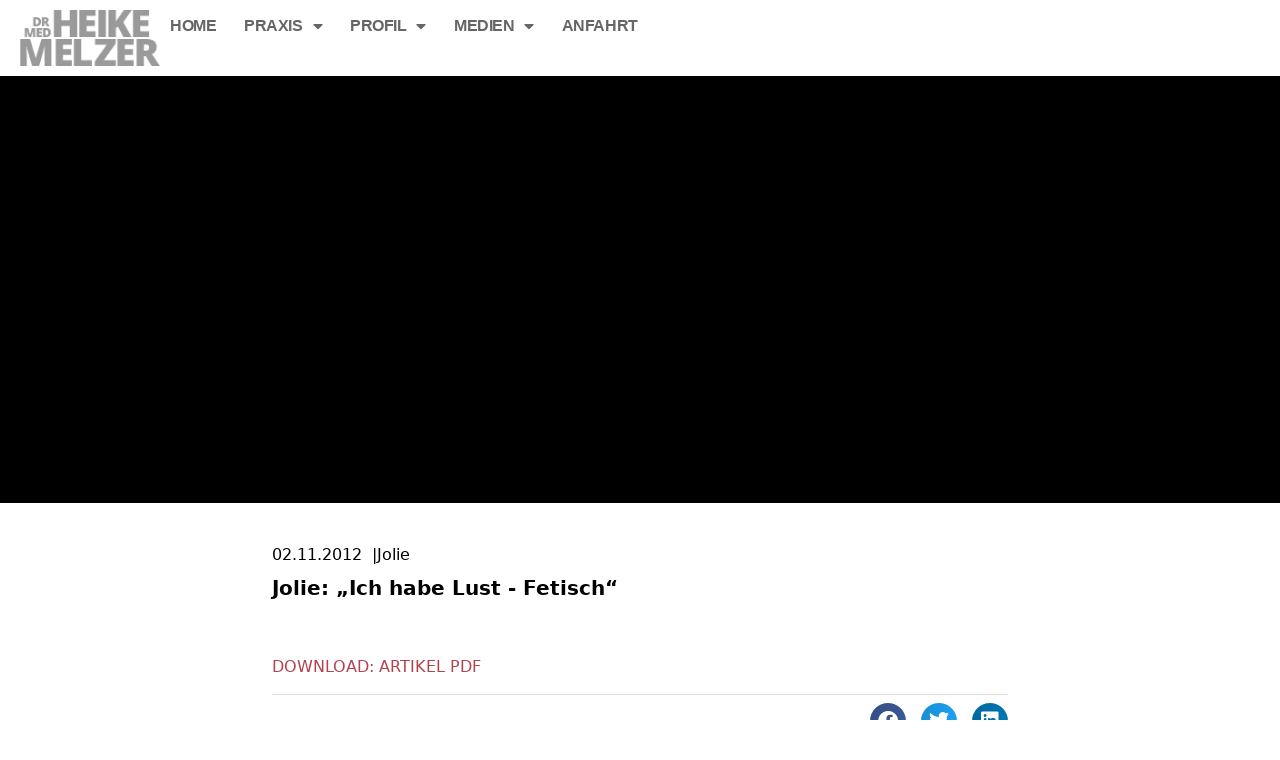

--- FILE ---
content_type: text/html; charset=UTF-8
request_url: https://dr-med-heike-melzer.de/jolie-ich-habe-lust-fetisch/
body_size: 52090
content:
<!doctype html>
<html lang="de" prefix="og: https://ogp.me/ns#">
<head>
	<meta charset="UTF-8">
	<meta name="viewport" content="width=device-width, initial-scale=1">
	<link rel="profile" href="https://gmpg.org/xfn/11">
	
<!-- Suchmaschinen-Optimierung durch Rank Math PRO - https://rankmath.com/ -->
<title>Jolie: „Ich habe Lust - Fetisch“ - München Paartherapie Sexualtherapie Dr. med. Heike Melzer Psychotherapie Coaching in München</title>
<meta name="description" content="Nanu! Frauen weltweit verschlingen plötzlich Erotikromane, in denen einer Studentin der Hintern versohlt wird."/>
<meta name="robots" content="follow, index, max-snippet:-1, max-video-preview:-1, max-image-preview:large"/>
<link rel="canonical" href="https://dr-med-heike-melzer.de/jolie-ich-habe-lust-fetisch/" />
<meta property="og:locale" content="de_DE" />
<meta property="og:type" content="article" />
<meta property="og:title" content="Jolie: „Ich habe Lust - Fetisch“ - München Paartherapie Sexualtherapie Dr. med. Heike Melzer Psychotherapie Coaching in München" />
<meta property="og:description" content="Nanu! Frauen weltweit verschlingen plötzlich Erotikromane, in denen einer Studentin der Hintern versohlt wird." />
<meta property="og:url" content="https://dr-med-heike-melzer.de/jolie-ich-habe-lust-fetisch/" />
<meta property="og:site_name" content="München Paartherapie Sexualtherapie Dr. med. Heike Melzer Psychotherapie Coaching in München" />
<meta property="article:section" content="Artikel" />
<meta property="og:updated_time" content="2023-10-15T00:57:51+02:00" />
<meta property="article:published_time" content="2012-11-02T09:00:56+02:00" />
<meta property="article:modified_time" content="2023-10-15T00:57:51+02:00" />
<meta name="twitter:card" content="summary_large_image" />
<meta name="twitter:title" content="Jolie: „Ich habe Lust - Fetisch“ - München Paartherapie Sexualtherapie Dr. med. Heike Melzer Psychotherapie Coaching in München" />
<meta name="twitter:description" content="Nanu! Frauen weltweit verschlingen plötzlich Erotikromane, in denen einer Studentin der Hintern versohlt wird." />
<meta name="twitter:label1" content="Verfasst von" />
<meta name="twitter:data1" content="Heike Melzer" />
<meta name="twitter:label2" content="Lesedauer" />
<meta name="twitter:data2" content="Weniger als eine Minute" />
<script type="application/ld+json" class="rank-math-schema">{"@context":"https://schema.org","@graph":[{"@type":["Person","Organization"],"@id":"https://dr-med-heike-melzer.de/#person","name":"M\u00fcnchen Paartherapie Sexualtherapie Dr. med. Heike Melzer Psychotherapie Coaching in M\u00fcnchen","logo":{"@type":"ImageObject","@id":"https://dr-med-heike-melzer.de/#logo","url":"https://dr-med-heike-melzer.de/wp-content/uploads/2015/07/dr-med-heike-melzer-schriftzug-001.png","contentUrl":"https://dr-med-heike-melzer.de/wp-content/uploads/2015/07/dr-med-heike-melzer-schriftzug-001.png","caption":"M\u00fcnchen Paartherapie Sexualtherapie Dr. med. Heike Melzer Psychotherapie Coaching in M\u00fcnchen","inLanguage":"de","width":"154","height":"62"},"image":{"@type":"ImageObject","@id":"https://dr-med-heike-melzer.de/#logo","url":"https://dr-med-heike-melzer.de/wp-content/uploads/2015/07/dr-med-heike-melzer-schriftzug-001.png","contentUrl":"https://dr-med-heike-melzer.de/wp-content/uploads/2015/07/dr-med-heike-melzer-schriftzug-001.png","caption":"M\u00fcnchen Paartherapie Sexualtherapie Dr. med. Heike Melzer Psychotherapie Coaching in M\u00fcnchen","inLanguage":"de","width":"154","height":"62"}},{"@type":"WebSite","@id":"https://dr-med-heike-melzer.de/#website","url":"https://dr-med-heike-melzer.de","name":"M\u00fcnchen Paartherapie Sexualtherapie Dr. med. Heike Melzer Psychotherapie Coaching in M\u00fcnchen","publisher":{"@id":"https://dr-med-heike-melzer.de/#person"},"inLanguage":"de"},{"@type":"BreadcrumbList","@id":"https://dr-med-heike-melzer.de/jolie-ich-habe-lust-fetisch/#breadcrumb","itemListElement":[{"@type":"ListItem","position":"1","item":{"@id":"https://dr-med-heike-melzer.de","name":"Startseite"}},{"@type":"ListItem","position":"2","item":{"@id":"https://dr-med-heike-melzer.de/jolie-ich-habe-lust-fetisch/","name":"Jolie: \u201eIch habe Lust &#8211; Fetisch\u201c"}}]},{"@type":"WebPage","@id":"https://dr-med-heike-melzer.de/jolie-ich-habe-lust-fetisch/#webpage","url":"https://dr-med-heike-melzer.de/jolie-ich-habe-lust-fetisch/","name":"Jolie: \u201eIch habe Lust - Fetisch\u201c - M\u00fcnchen Paartherapie Sexualtherapie Dr. med. Heike Melzer Psychotherapie Coaching in M\u00fcnchen","datePublished":"2012-11-02T09:00:56+02:00","dateModified":"2023-10-15T00:57:51+02:00","isPartOf":{"@id":"https://dr-med-heike-melzer.de/#website"},"inLanguage":"de","breadcrumb":{"@id":"https://dr-med-heike-melzer.de/jolie-ich-habe-lust-fetisch/#breadcrumb"}},{"@type":"Person","@id":"https://dr-med-heike-melzer.de/author/dr-med-heike-melzer/","name":"Heike Melzer","url":"https://dr-med-heike-melzer.de/author/dr-med-heike-melzer/","image":{"@type":"ImageObject","@id":"https://secure.gravatar.com/avatar/87be61a2cebe08afb9d4886ddf908fcfc63a24b1cbc906c2c1bad744354552f9?s=96&amp;d=mm&amp;r=g","url":"https://secure.gravatar.com/avatar/87be61a2cebe08afb9d4886ddf908fcfc63a24b1cbc906c2c1bad744354552f9?s=96&amp;d=mm&amp;r=g","caption":"Heike Melzer","inLanguage":"de"},"sameAs":["https://dr-med-heike-melzer.de"]},{"@type":"Article","headline":"Jolie: \u201eIch habe Lust - Fetisch\u201c - M\u00fcnchen Paartherapie Sexualtherapie Dr. med. Heike Melzer Psychotherapie","datePublished":"2012-11-02T09:00:56+02:00","dateModified":"2023-10-15T00:57:51+02:00","author":{"@id":"https://dr-med-heike-melzer.de/author/dr-med-heike-melzer/","name":"Heike Melzer"},"publisher":{"@id":"https://dr-med-heike-melzer.de/#person"},"description":"Nanu! Frauen weltweit verschlingen pl\u00f6tzlich Erotikromane, in denen einer Studentin der Hintern versohlt wird.","name":"Jolie: \u201eIch habe Lust - Fetisch\u201c - M\u00fcnchen Paartherapie Sexualtherapie Dr. med. Heike Melzer Psychotherapie","@id":"https://dr-med-heike-melzer.de/jolie-ich-habe-lust-fetisch/#richSnippet","isPartOf":{"@id":"https://dr-med-heike-melzer.de/jolie-ich-habe-lust-fetisch/#webpage"},"inLanguage":"de","mainEntityOfPage":{"@id":"https://dr-med-heike-melzer.de/jolie-ich-habe-lust-fetisch/#webpage"}}]}</script>
<!-- /Rank Math WordPress SEO Plugin -->


<link rel="alternate" type="application/rss+xml" title="München Paartherapie Sexualtherapie Dr. med. Heike Melzer Psychotherapie Coaching in München &raquo; Feed" href="https://dr-med-heike-melzer.de/feed/" />
<link rel="alternate" title="oEmbed (JSON)" type="application/json+oembed" href="https://dr-med-heike-melzer.de/wp-json/oembed/1.0/embed?url=https%3A%2F%2Fdr-med-heike-melzer.de%2Fjolie-ich-habe-lust-fetisch%2F" />
<link rel="alternate" title="oEmbed (XML)" type="text/xml+oembed" href="https://dr-med-heike-melzer.de/wp-json/oembed/1.0/embed?url=https%3A%2F%2Fdr-med-heike-melzer.de%2Fjolie-ich-habe-lust-fetisch%2F&#038;format=xml" />
<style id='wp-img-auto-sizes-contain-inline-css'>
img:is([sizes=auto i],[sizes^="auto," i]){contain-intrinsic-size:3000px 1500px}
/*# sourceURL=wp-img-auto-sizes-contain-inline-css */
</style>
<link data-minify="1" rel='stylesheet' id='formidable-css' href='https://dr-med-heike-melzer.de/wp-content/cache/min/1/wp-content/plugins/formidable/css/formidableforms.css?ver=1769976029' media='all' />
<style id='wp-emoji-styles-inline-css'>

	img.wp-smiley, img.emoji {
		display: inline !important;
		border: none !important;
		box-shadow: none !important;
		height: 1em !important;
		width: 1em !important;
		margin: 0 0.07em !important;
		vertical-align: -0.1em !important;
		background: none !important;
		padding: 0 !important;
	}
/*# sourceURL=wp-emoji-styles-inline-css */
</style>
<link rel='stylesheet' id='wp-block-library-css' href='https://dr-med-heike-melzer.de/wp-includes/css/dist/block-library/style.min.css?ver=05be6d944e5008fa834bbebd68f4d1b3' media='all' />
<link data-minify="1" rel='stylesheet' id='jet-engine-frontend-css' href='https://dr-med-heike-melzer.de/wp-content/cache/min/1/wp-content/plugins/jet-engine/assets/css/frontend.css?ver=1769976029' media='all' />
<style id='global-styles-inline-css'>
:root{--wp--preset--aspect-ratio--square: 1;--wp--preset--aspect-ratio--4-3: 4/3;--wp--preset--aspect-ratio--3-4: 3/4;--wp--preset--aspect-ratio--3-2: 3/2;--wp--preset--aspect-ratio--2-3: 2/3;--wp--preset--aspect-ratio--16-9: 16/9;--wp--preset--aspect-ratio--9-16: 9/16;--wp--preset--color--black: #000000;--wp--preset--color--cyan-bluish-gray: #abb8c3;--wp--preset--color--white: #ffffff;--wp--preset--color--pale-pink: #f78da7;--wp--preset--color--vivid-red: #cf2e2e;--wp--preset--color--luminous-vivid-orange: #ff6900;--wp--preset--color--luminous-vivid-amber: #fcb900;--wp--preset--color--light-green-cyan: #7bdcb5;--wp--preset--color--vivid-green-cyan: #00d084;--wp--preset--color--pale-cyan-blue: #8ed1fc;--wp--preset--color--vivid-cyan-blue: #0693e3;--wp--preset--color--vivid-purple: #9b51e0;--wp--preset--gradient--vivid-cyan-blue-to-vivid-purple: linear-gradient(135deg,rgb(6,147,227) 0%,rgb(155,81,224) 100%);--wp--preset--gradient--light-green-cyan-to-vivid-green-cyan: linear-gradient(135deg,rgb(122,220,180) 0%,rgb(0,208,130) 100%);--wp--preset--gradient--luminous-vivid-amber-to-luminous-vivid-orange: linear-gradient(135deg,rgb(252,185,0) 0%,rgb(255,105,0) 100%);--wp--preset--gradient--luminous-vivid-orange-to-vivid-red: linear-gradient(135deg,rgb(255,105,0) 0%,rgb(207,46,46) 100%);--wp--preset--gradient--very-light-gray-to-cyan-bluish-gray: linear-gradient(135deg,rgb(238,238,238) 0%,rgb(169,184,195) 100%);--wp--preset--gradient--cool-to-warm-spectrum: linear-gradient(135deg,rgb(74,234,220) 0%,rgb(151,120,209) 20%,rgb(207,42,186) 40%,rgb(238,44,130) 60%,rgb(251,105,98) 80%,rgb(254,248,76) 100%);--wp--preset--gradient--blush-light-purple: linear-gradient(135deg,rgb(255,206,236) 0%,rgb(152,150,240) 100%);--wp--preset--gradient--blush-bordeaux: linear-gradient(135deg,rgb(254,205,165) 0%,rgb(254,45,45) 50%,rgb(107,0,62) 100%);--wp--preset--gradient--luminous-dusk: linear-gradient(135deg,rgb(255,203,112) 0%,rgb(199,81,192) 50%,rgb(65,88,208) 100%);--wp--preset--gradient--pale-ocean: linear-gradient(135deg,rgb(255,245,203) 0%,rgb(182,227,212) 50%,rgb(51,167,181) 100%);--wp--preset--gradient--electric-grass: linear-gradient(135deg,rgb(202,248,128) 0%,rgb(113,206,126) 100%);--wp--preset--gradient--midnight: linear-gradient(135deg,rgb(2,3,129) 0%,rgb(40,116,252) 100%);--wp--preset--font-size--small: 13px;--wp--preset--font-size--medium: 20px;--wp--preset--font-size--large: 36px;--wp--preset--font-size--x-large: 42px;--wp--preset--spacing--20: 0.44rem;--wp--preset--spacing--30: 0.67rem;--wp--preset--spacing--40: 1rem;--wp--preset--spacing--50: 1.5rem;--wp--preset--spacing--60: 2.25rem;--wp--preset--spacing--70: 3.38rem;--wp--preset--spacing--80: 5.06rem;--wp--preset--shadow--natural: 6px 6px 9px rgba(0, 0, 0, 0.2);--wp--preset--shadow--deep: 12px 12px 50px rgba(0, 0, 0, 0.4);--wp--preset--shadow--sharp: 6px 6px 0px rgba(0, 0, 0, 0.2);--wp--preset--shadow--outlined: 6px 6px 0px -3px rgb(255, 255, 255), 6px 6px rgb(0, 0, 0);--wp--preset--shadow--crisp: 6px 6px 0px rgb(0, 0, 0);}:root { --wp--style--global--content-size: 800px;--wp--style--global--wide-size: 1200px; }:where(body) { margin: 0; }.wp-site-blocks > .alignleft { float: left; margin-right: 2em; }.wp-site-blocks > .alignright { float: right; margin-left: 2em; }.wp-site-blocks > .aligncenter { justify-content: center; margin-left: auto; margin-right: auto; }:where(.wp-site-blocks) > * { margin-block-start: 24px; margin-block-end: 0; }:where(.wp-site-blocks) > :first-child { margin-block-start: 0; }:where(.wp-site-blocks) > :last-child { margin-block-end: 0; }:root { --wp--style--block-gap: 24px; }:root :where(.is-layout-flow) > :first-child{margin-block-start: 0;}:root :where(.is-layout-flow) > :last-child{margin-block-end: 0;}:root :where(.is-layout-flow) > *{margin-block-start: 24px;margin-block-end: 0;}:root :where(.is-layout-constrained) > :first-child{margin-block-start: 0;}:root :where(.is-layout-constrained) > :last-child{margin-block-end: 0;}:root :where(.is-layout-constrained) > *{margin-block-start: 24px;margin-block-end: 0;}:root :where(.is-layout-flex){gap: 24px;}:root :where(.is-layout-grid){gap: 24px;}.is-layout-flow > .alignleft{float: left;margin-inline-start: 0;margin-inline-end: 2em;}.is-layout-flow > .alignright{float: right;margin-inline-start: 2em;margin-inline-end: 0;}.is-layout-flow > .aligncenter{margin-left: auto !important;margin-right: auto !important;}.is-layout-constrained > .alignleft{float: left;margin-inline-start: 0;margin-inline-end: 2em;}.is-layout-constrained > .alignright{float: right;margin-inline-start: 2em;margin-inline-end: 0;}.is-layout-constrained > .aligncenter{margin-left: auto !important;margin-right: auto !important;}.is-layout-constrained > :where(:not(.alignleft):not(.alignright):not(.alignfull)){max-width: var(--wp--style--global--content-size);margin-left: auto !important;margin-right: auto !important;}.is-layout-constrained > .alignwide{max-width: var(--wp--style--global--wide-size);}body .is-layout-flex{display: flex;}.is-layout-flex{flex-wrap: wrap;align-items: center;}.is-layout-flex > :is(*, div){margin: 0;}body .is-layout-grid{display: grid;}.is-layout-grid > :is(*, div){margin: 0;}body{padding-top: 0px;padding-right: 0px;padding-bottom: 0px;padding-left: 0px;}a:where(:not(.wp-element-button)){text-decoration: underline;}:root :where(.wp-element-button, .wp-block-button__link){background-color: #32373c;border-width: 0;color: #fff;font-family: inherit;font-size: inherit;font-style: inherit;font-weight: inherit;letter-spacing: inherit;line-height: inherit;padding-top: calc(0.667em + 2px);padding-right: calc(1.333em + 2px);padding-bottom: calc(0.667em + 2px);padding-left: calc(1.333em + 2px);text-decoration: none;text-transform: inherit;}.has-black-color{color: var(--wp--preset--color--black) !important;}.has-cyan-bluish-gray-color{color: var(--wp--preset--color--cyan-bluish-gray) !important;}.has-white-color{color: var(--wp--preset--color--white) !important;}.has-pale-pink-color{color: var(--wp--preset--color--pale-pink) !important;}.has-vivid-red-color{color: var(--wp--preset--color--vivid-red) !important;}.has-luminous-vivid-orange-color{color: var(--wp--preset--color--luminous-vivid-orange) !important;}.has-luminous-vivid-amber-color{color: var(--wp--preset--color--luminous-vivid-amber) !important;}.has-light-green-cyan-color{color: var(--wp--preset--color--light-green-cyan) !important;}.has-vivid-green-cyan-color{color: var(--wp--preset--color--vivid-green-cyan) !important;}.has-pale-cyan-blue-color{color: var(--wp--preset--color--pale-cyan-blue) !important;}.has-vivid-cyan-blue-color{color: var(--wp--preset--color--vivid-cyan-blue) !important;}.has-vivid-purple-color{color: var(--wp--preset--color--vivid-purple) !important;}.has-black-background-color{background-color: var(--wp--preset--color--black) !important;}.has-cyan-bluish-gray-background-color{background-color: var(--wp--preset--color--cyan-bluish-gray) !important;}.has-white-background-color{background-color: var(--wp--preset--color--white) !important;}.has-pale-pink-background-color{background-color: var(--wp--preset--color--pale-pink) !important;}.has-vivid-red-background-color{background-color: var(--wp--preset--color--vivid-red) !important;}.has-luminous-vivid-orange-background-color{background-color: var(--wp--preset--color--luminous-vivid-orange) !important;}.has-luminous-vivid-amber-background-color{background-color: var(--wp--preset--color--luminous-vivid-amber) !important;}.has-light-green-cyan-background-color{background-color: var(--wp--preset--color--light-green-cyan) !important;}.has-vivid-green-cyan-background-color{background-color: var(--wp--preset--color--vivid-green-cyan) !important;}.has-pale-cyan-blue-background-color{background-color: var(--wp--preset--color--pale-cyan-blue) !important;}.has-vivid-cyan-blue-background-color{background-color: var(--wp--preset--color--vivid-cyan-blue) !important;}.has-vivid-purple-background-color{background-color: var(--wp--preset--color--vivid-purple) !important;}.has-black-border-color{border-color: var(--wp--preset--color--black) !important;}.has-cyan-bluish-gray-border-color{border-color: var(--wp--preset--color--cyan-bluish-gray) !important;}.has-white-border-color{border-color: var(--wp--preset--color--white) !important;}.has-pale-pink-border-color{border-color: var(--wp--preset--color--pale-pink) !important;}.has-vivid-red-border-color{border-color: var(--wp--preset--color--vivid-red) !important;}.has-luminous-vivid-orange-border-color{border-color: var(--wp--preset--color--luminous-vivid-orange) !important;}.has-luminous-vivid-amber-border-color{border-color: var(--wp--preset--color--luminous-vivid-amber) !important;}.has-light-green-cyan-border-color{border-color: var(--wp--preset--color--light-green-cyan) !important;}.has-vivid-green-cyan-border-color{border-color: var(--wp--preset--color--vivid-green-cyan) !important;}.has-pale-cyan-blue-border-color{border-color: var(--wp--preset--color--pale-cyan-blue) !important;}.has-vivid-cyan-blue-border-color{border-color: var(--wp--preset--color--vivid-cyan-blue) !important;}.has-vivid-purple-border-color{border-color: var(--wp--preset--color--vivid-purple) !important;}.has-vivid-cyan-blue-to-vivid-purple-gradient-background{background: var(--wp--preset--gradient--vivid-cyan-blue-to-vivid-purple) !important;}.has-light-green-cyan-to-vivid-green-cyan-gradient-background{background: var(--wp--preset--gradient--light-green-cyan-to-vivid-green-cyan) !important;}.has-luminous-vivid-amber-to-luminous-vivid-orange-gradient-background{background: var(--wp--preset--gradient--luminous-vivid-amber-to-luminous-vivid-orange) !important;}.has-luminous-vivid-orange-to-vivid-red-gradient-background{background: var(--wp--preset--gradient--luminous-vivid-orange-to-vivid-red) !important;}.has-very-light-gray-to-cyan-bluish-gray-gradient-background{background: var(--wp--preset--gradient--very-light-gray-to-cyan-bluish-gray) !important;}.has-cool-to-warm-spectrum-gradient-background{background: var(--wp--preset--gradient--cool-to-warm-spectrum) !important;}.has-blush-light-purple-gradient-background{background: var(--wp--preset--gradient--blush-light-purple) !important;}.has-blush-bordeaux-gradient-background{background: var(--wp--preset--gradient--blush-bordeaux) !important;}.has-luminous-dusk-gradient-background{background: var(--wp--preset--gradient--luminous-dusk) !important;}.has-pale-ocean-gradient-background{background: var(--wp--preset--gradient--pale-ocean) !important;}.has-electric-grass-gradient-background{background: var(--wp--preset--gradient--electric-grass) !important;}.has-midnight-gradient-background{background: var(--wp--preset--gradient--midnight) !important;}.has-small-font-size{font-size: var(--wp--preset--font-size--small) !important;}.has-medium-font-size{font-size: var(--wp--preset--font-size--medium) !important;}.has-large-font-size{font-size: var(--wp--preset--font-size--large) !important;}.has-x-large-font-size{font-size: var(--wp--preset--font-size--x-large) !important;}
:root :where(.wp-block-pullquote){font-size: 1.5em;line-height: 1.6;}
/*# sourceURL=global-styles-inline-css */
</style>
<link data-minify="1" rel='stylesheet' id='hello-elementor-css' href='https://dr-med-heike-melzer.de/wp-content/cache/min/1/wp-content/themes/hello-elementor/assets/css/reset.css?ver=1769976029' media='all' />
<link data-minify="1" rel='stylesheet' id='hello-elementor-theme-style-css' href='https://dr-med-heike-melzer.de/wp-content/cache/min/1/wp-content/themes/hello-elementor/assets/css/theme.css?ver=1769976029' media='all' />
<link data-minify="1" rel='stylesheet' id='hello-elementor-header-footer-css' href='https://dr-med-heike-melzer.de/wp-content/cache/min/1/wp-content/themes/hello-elementor/assets/css/header-footer.css?ver=1769976029' media='all' />
<link rel='stylesheet' id='elementor-frontend-css' href='https://dr-med-heike-melzer.de/wp-content/plugins/elementor/assets/css/frontend.min.css?ver=3.34.1' media='all' />
<link rel='stylesheet' id='elementor-post-4785-css' href='https://dr-med-heike-melzer.de/wp-content/uploads/elementor/css/post-4785.css?ver=1769976028' media='all' />
<link rel='stylesheet' id='widget-image-css' href='https://dr-med-heike-melzer.de/wp-content/plugins/elementor/assets/css/widget-image.min.css?ver=3.34.1' media='all' />
<link rel='stylesheet' id='widget-nav-menu-css' href='https://dr-med-heike-melzer.de/wp-content/plugins/elementor-pro/assets/css/widget-nav-menu.min.css?ver=3.34.0' media='all' />
<link rel='stylesheet' id='e-sticky-css' href='https://dr-med-heike-melzer.de/wp-content/plugins/elementor-pro/assets/css/modules/sticky.min.css?ver=3.34.0' media='all' />
<link data-minify="1" rel='stylesheet' id='swiper-css' href='https://dr-med-heike-melzer.de/wp-content/cache/min/1/wp-content/plugins/elementor/assets/lib/swiper/v8/css/swiper.min.css?ver=1769976029' media='all' />
<link rel='stylesheet' id='e-swiper-css' href='https://dr-med-heike-melzer.de/wp-content/plugins/elementor/assets/css/conditionals/e-swiper.min.css?ver=3.34.1' media='all' />
<link rel='stylesheet' id='widget-share-buttons-css' href='https://dr-med-heike-melzer.de/wp-content/plugins/elementor-pro/assets/css/widget-share-buttons.min.css?ver=3.34.0' media='all' />
<link rel='stylesheet' id='e-apple-webkit-css' href='https://dr-med-heike-melzer.de/wp-content/plugins/elementor/assets/css/conditionals/apple-webkit.min.css?ver=3.34.1' media='all' />
<link rel='stylesheet' id='elementor-icons-shared-0-css' href='https://dr-med-heike-melzer.de/wp-content/plugins/elementor/assets/lib/font-awesome/css/fontawesome.min.css?ver=5.15.3' media='all' />
<link data-minify="1" rel='stylesheet' id='elementor-icons-fa-solid-css' href='https://dr-med-heike-melzer.de/wp-content/cache/min/1/wp-content/plugins/elementor/assets/lib/font-awesome/css/solid.min.css?ver=1769976029' media='all' />
<link data-minify="1" rel='stylesheet' id='elementor-icons-fa-brands-css' href='https://dr-med-heike-melzer.de/wp-content/cache/min/1/wp-content/plugins/elementor/assets/lib/font-awesome/css/brands.min.css?ver=1769976056' media='all' />
<link rel='stylesheet' id='widget-heading-css' href='https://dr-med-heike-melzer.de/wp-content/plugins/elementor/assets/css/widget-heading.min.css?ver=3.34.1' media='all' />
<link data-minify="1" rel='stylesheet' id='elementor-icons-css' href='https://dr-med-heike-melzer.de/wp-content/cache/min/1/wp-content/plugins/elementor/assets/lib/eicons/css/elementor-icons.min.css?ver=1769976029' media='all' />
<link data-minify="1" rel='stylesheet' id='ooohboi-steroids-styles-css' href='https://dr-med-heike-melzer.de/wp-content/cache/min/1/wp-content/plugins/ooohboi-steroids-for-elementor/assets/css/main.css?ver=1769976029' media='all' />
<link data-minify="1" rel='stylesheet' id='jet-tabs-frontend-css' href='https://dr-med-heike-melzer.de/wp-content/cache/min/1/wp-content/plugins/jet-tabs/assets/css/jet-tabs-frontend.css?ver=1769976029' media='all' />
<link rel='stylesheet' id='elementor-post-4799-css' href='https://dr-med-heike-melzer.de/wp-content/uploads/elementor/css/post-4799.css?ver=1769976028' media='all' />
<link rel='stylesheet' id='elementor-post-4831-css' href='https://dr-med-heike-melzer.de/wp-content/uploads/elementor/css/post-4831.css?ver=1769976028' media='all' />
<link rel='stylesheet' id='elementor-post-5097-css' href='https://dr-med-heike-melzer.de/wp-content/uploads/elementor/css/post-5097.css?ver=1769976051' media='all' />
<link rel='stylesheet' id='elementor-post-5145-css' href='https://dr-med-heike-melzer.de/wp-content/uploads/elementor/css/post-5145.css?ver=1769976046' media='all' />
<script src="https://dr-med-heike-melzer.de/wp-includes/js/jquery/jquery.min.js?ver=3.7.1" id="jquery-core-js"></script>
<script src="https://dr-med-heike-melzer.de/wp-includes/js/jquery/jquery-migrate.min.js?ver=3.4.1" id="jquery-migrate-js"></script>
<link rel="https://api.w.org/" href="https://dr-med-heike-melzer.de/wp-json/" /><link rel="alternate" title="JSON" type="application/json" href="https://dr-med-heike-melzer.de/wp-json/wp/v2/posts/497" /><link rel="EditURI" type="application/rsd+xml" title="RSD" href="https://dr-med-heike-melzer.de/xmlrpc.php?rsd" />

<link rel='shortlink' href='https://dr-med-heike-melzer.de/?p=497' />
<script>document.documentElement.className += " js";</script>
<meta name="description" content="Nanu! Frauen weltweit verschlingen plötzlich Erotikromane, in denen einer Studentin der Hintern versohlt wird.">
<meta name="generator" content="Elementor 3.34.1; features: additional_custom_breakpoints; settings: css_print_method-external, google_font-disabled, font_display-swap">
			<style>
				.e-con.e-parent:nth-of-type(n+4):not(.e-lazyloaded):not(.e-no-lazyload),
				.e-con.e-parent:nth-of-type(n+4):not(.e-lazyloaded):not(.e-no-lazyload) * {
					background-image: none !important;
				}
				@media screen and (max-height: 1024px) {
					.e-con.e-parent:nth-of-type(n+3):not(.e-lazyloaded):not(.e-no-lazyload),
					.e-con.e-parent:nth-of-type(n+3):not(.e-lazyloaded):not(.e-no-lazyload) * {
						background-image: none !important;
					}
				}
				@media screen and (max-height: 640px) {
					.e-con.e-parent:nth-of-type(n+2):not(.e-lazyloaded):not(.e-no-lazyload),
					.e-con.e-parent:nth-of-type(n+2):not(.e-lazyloaded):not(.e-no-lazyload) * {
						background-image: none !important;
					}
				}
			</style>
			<link rel="icon" href="https://dr-med-heike-melzer.de/wp-content/uploads/2015/07/dr-med-heike-melzer-favicon-002.png" sizes="32x32" />
<link rel="icon" href="https://dr-med-heike-melzer.de/wp-content/uploads/2015/07/dr-med-heike-melzer-favicon-002.png" sizes="192x192" />
<link rel="apple-touch-icon" href="https://dr-med-heike-melzer.de/wp-content/uploads/2015/07/dr-med-heike-melzer-favicon-002.png" />
<meta name="msapplication-TileImage" content="https://dr-med-heike-melzer.de/wp-content/uploads/2015/07/dr-med-heike-melzer-favicon-002.png" />
<meta name="generator" content="WP Rocket 3.20.3" data-wpr-features="wpr_minify_js wpr_minify_css wpr_preload_links wpr_desktop" /></head>
<body class="wp-singular post-template-default single single-post postid-497 single-format-standard wp-custom-logo wp-embed-responsive wp-theme-hello-elementor hello-elementor-default elementor-default elementor-kit-4785 elementor-page-5097">


<a class="skip-link screen-reader-text" href="#content">Zum Inhalt springen</a>

		<header data-rocket-location-hash="c8eb6b9ab7d48ba4df6b8267478d516e" data-elementor-type="header" data-elementor-id="4799" class="elementor elementor-4799 elementor-location-header" data-elementor-post-type="elementor_library">
			<header class="elementor-element elementor-element-82982e4 e-con-full e-flex e-con e-parent" data-id="82982e4" data-element_type="container" id="dmhm-navi-wrap" data-settings="{&quot;jet_parallax_layout_list&quot;:[{&quot;jet_parallax_layout_image&quot;:{&quot;url&quot;:&quot;&quot;,&quot;id&quot;:&quot;&quot;,&quot;size&quot;:&quot;&quot;},&quot;_id&quot;:&quot;5d68495&quot;,&quot;jet_parallax_layout_image_tablet&quot;:{&quot;url&quot;:&quot;&quot;,&quot;id&quot;:&quot;&quot;,&quot;size&quot;:&quot;&quot;},&quot;jet_parallax_layout_image_mobile&quot;:{&quot;url&quot;:&quot;&quot;,&quot;id&quot;:&quot;&quot;,&quot;size&quot;:&quot;&quot;},&quot;jet_parallax_layout_speed&quot;:{&quot;unit&quot;:&quot;%&quot;,&quot;size&quot;:50,&quot;sizes&quot;:[]},&quot;jet_parallax_layout_type&quot;:&quot;scroll&quot;,&quot;jet_parallax_layout_direction&quot;:&quot;1&quot;,&quot;jet_parallax_layout_fx_direction&quot;:null,&quot;jet_parallax_layout_z_index&quot;:&quot;&quot;,&quot;jet_parallax_layout_bg_x&quot;:50,&quot;jet_parallax_layout_bg_x_tablet&quot;:&quot;&quot;,&quot;jet_parallax_layout_bg_x_mobile&quot;:&quot;&quot;,&quot;jet_parallax_layout_bg_y&quot;:50,&quot;jet_parallax_layout_bg_y_tablet&quot;:&quot;&quot;,&quot;jet_parallax_layout_bg_y_mobile&quot;:&quot;&quot;,&quot;jet_parallax_layout_bg_size&quot;:&quot;auto&quot;,&quot;jet_parallax_layout_bg_size_tablet&quot;:&quot;&quot;,&quot;jet_parallax_layout_bg_size_mobile&quot;:&quot;&quot;,&quot;jet_parallax_layout_animation_prop&quot;:&quot;transform&quot;,&quot;jet_parallax_layout_on&quot;:[&quot;desktop&quot;,&quot;tablet&quot;]}],&quot;background_background&quot;:&quot;classic&quot;,&quot;sticky&quot;:&quot;top&quot;,&quot;sticky_on&quot;:[&quot;desktop&quot;,&quot;tablet&quot;],&quot;sticky_effects_offset&quot;:20,&quot;_ob_glider_is_slider&quot;:&quot;no&quot;,&quot;_ob_column_has_pseudo&quot;:&quot;no&quot;,&quot;sticky_offset&quot;:0,&quot;sticky_anchor_link_offset&quot;:0}">
		<div class="elementor-element elementor-element-c6fce2d e-con-full e-flex e-con e-child" data-id="c6fce2d" data-element_type="container" data-settings="{&quot;jet_parallax_layout_list&quot;:[],&quot;_ob_glider_is_slider&quot;:&quot;no&quot;,&quot;_ob_column_has_pseudo&quot;:&quot;no&quot;}">
				<div class="elementor-element elementor-element-3e8c90f elementor-widget elementor-widget-theme-site-logo elementor-widget-image" data-id="3e8c90f" data-element_type="widget" id="dmhm-logo" data-settings="{&quot;_ob_shadough_use&quot;:&quot;no&quot;}" data-widget_type="theme-site-logo.default">
				<div class="elementor-widget-container">
											<a href="https://dr-med-heike-melzer.de">
			<img width="154" height="62" src="https://dr-med-heike-melzer.de/wp-content/uploads/2015/07/dr-med-heike-melzer-schriftzug-001.png" class="attachment-full size-full wp-image-740" alt="" />				</a>
											</div>
				</div>
				<div class="elementor-element elementor-element-89a7082 elementor-nav-menu--stretch elementor-widget__width-auto elementor-nav-menu__text-align-center elementor-nav-menu--dropdown-tablet elementor-nav-menu--toggle elementor-nav-menu--burger elementor-widget elementor-widget-nav-menu" data-id="89a7082" data-element_type="widget" data-settings="{&quot;full_width&quot;:&quot;stretch&quot;,&quot;layout&quot;:&quot;horizontal&quot;,&quot;submenu_icon&quot;:{&quot;value&quot;:&quot;&lt;i class=\&quot;fas fa-caret-down\&quot; aria-hidden=\&quot;true\&quot;&gt;&lt;\/i&gt;&quot;,&quot;library&quot;:&quot;fa-solid&quot;},&quot;toggle&quot;:&quot;burger&quot;,&quot;_ob_shadough_use&quot;:&quot;no&quot;}" data-widget_type="nav-menu.default">
				<div class="elementor-widget-container">
								<nav aria-label="Menü" class="elementor-nav-menu--main elementor-nav-menu__container elementor-nav-menu--layout-horizontal e--pointer-background e--animation-sweep-right">
				<ul id="menu-1-89a7082" class="elementor-nav-menu"><li class="menu-item menu-item-type-post_type menu-item-object-page menu-item-home menu-item-3014"><a href="https://dr-med-heike-melzer.de/" class="elementor-item">Home</a></li>
<li class="mega-menu menu-item menu-item-type-custom menu-item-object-custom menu-item-has-children menu-item-1383"><a href="https://dr-med-heike-melzer.de/praxis-ort-und-anfahrt/" class="elementor-item">Praxis</a>
<ul class="sub-menu elementor-nav-menu--dropdown">
	<li class="menu-item menu-item-type-post_type menu-item-object-page menu-item-has-children menu-item-2476"><a href="https://dr-med-heike-melzer.de/praxis-ort-und-anfahrt/" class="elementor-sub-item">Informationen</a>
	<ul class="sub-menu elementor-nav-menu--dropdown">
		<li class="menu-item menu-item-type-post_type menu-item-object-page menu-item-3366"><a href="https://dr-med-heike-melzer.de/oeffentliche-termine/" class="elementor-sub-item">Öffentliche Termine</a></li>
		<li class="menu-item menu-item-type-post_type menu-item-object-page menu-item-2477"><a href="https://dr-med-heike-melzer.de/praxis-ort-und-anfahrt/" class="elementor-sub-item">Ort und Anfahrt</a></li>
		<li class="basisinfos menu-item menu-item-type-post_type menu-item-object-page menu-item-228"><a href="https://dr-med-heike-melzer.de/basisinformationen/" class="elementor-sub-item">Basisinfos</a></li>
		<li class="menu-item menu-item-type-post_type menu-item-object-page menu-item-178"><a href="https://dr-med-heike-melzer.de/leistungsangebot/kosten/" class="elementor-sub-item">Kosten</a></li>
		<li class="menu-item menu-item-type-post_type menu-item-object-page menu-item-195"><a href="https://dr-med-heike-melzer.de/praxis/qualitaetsmanagement/" class="elementor-sub-item">Qualitätsmanagement</a></li>
		<li class="menu-item menu-item-type-post_type menu-item-object-page menu-item-210"><a href="https://dr-med-heike-melzer.de/kooperationen-links/" class="elementor-sub-item">Links</a></li>
	</ul>
</li>
	<li class="menu-item menu-item-type-post_type menu-item-object-page menu-item-has-children menu-item-50"><a href="https://dr-med-heike-melzer.de/leistungsangebot/" class="elementor-sub-item">Leistungsangebot</a>
	<ul class="sub-menu elementor-nav-menu--dropdown">
		<li class="menu-item menu-item-type-post_type menu-item-object-page menu-item-182"><a href="https://dr-med-heike-melzer.de/leistungsangebot/sexualtherapie-sexalberatung/" class="elementor-sub-item">Sexualtherapie / Sexualberatung</a></li>
		<li class="menu-item menu-item-type-post_type menu-item-object-page menu-item-183"><a href="https://dr-med-heike-melzer.de/leistungsangebot/paartherapie-paarberatung/" class="elementor-sub-item">Paartherapie / Paarberatung</a></li>
		<li class="menu-item menu-item-type-post_type menu-item-object-page menu-item-64"><a href="https://dr-med-heike-melzer.de/leistungsangebot/psychotherapie/" class="elementor-sub-item">Psychotherapie</a></li>
		<li class="menu-item menu-item-type-post_type menu-item-object-page menu-item-5993"><a href="https://dr-med-heike-melzer.de/leistungsangebot/taetertherapie-fuer-sexuelle-straftaten/" class="elementor-sub-item">Tätertherapie für sexuelle Straftaten</a></li>
		<li class="menu-item menu-item-type-post_type menu-item-object-page menu-item-180"><a href="https://dr-med-heike-melzer.de/leistungsangebot/coaching/" class="elementor-sub-item">Coaching</a></li>
	</ul>
</li>
</ul>
</li>
<li class="mega-menu menu-item menu-item-type-post_type menu-item-object-page menu-item-has-children menu-item-196"><a href="https://dr-med-heike-melzer.de/dr-med-heike-melzer/" class="elementor-item">Profil</a>
<ul class="sub-menu elementor-nav-menu--dropdown">
	<li class="menu-item menu-item-type-post_type menu-item-object-page menu-item-206"><a href="https://dr-med-heike-melzer.de/dr-med-heike-melzer/" class="elementor-sub-item">Dr. med. Heike Melzer</a></li>
	<li class="menu-item menu-item-type-post_type menu-item-object-page menu-item-207"><a href="https://dr-med-heike-melzer.de/dr-med-heike-melzer/dr-med-heike-melzer-mph/" class="elementor-sub-item">Curriculum Vitae</a></li>
	<li class="menu-item menu-item-type-custom menu-item-object-custom menu-item-5644"><a href="https://t1p.de/ommkq" class="elementor-sub-item">Buch: Versteckte Köder: Die Macht der Belohnungsreize und wie wir uns davon befreien</a></li>
	<li class="menu-item menu-item-type-custom menu-item-object-custom menu-item-2712"><a target="_blank" href="https://www.amazon.de/gp/product/3608503560/ref=as_li_tl?ie=UTF8&#038;camp=1638&#038;creative=6742&#038;creativeASIN=3608503560&#038;linkCode=as2&#038;tag=drmedheikemel-21&#038;linkId=353ad53665eed8771a42455fe2fbccfe" class="elementor-sub-item">Buch: Scharfstellung – Die neue sexuelle Revolution</a></li>
</ul>
</li>
<li class="medien hidesub menu-item menu-item-type-post_type menu-item-object-page menu-item-has-children menu-item-4685"><a href="https://dr-med-heike-melzer.de/medien/alle/" class="elementor-item">Medien</a>
<ul class="sub-menu elementor-nav-menu--dropdown">
	<li class="hide-m menu-item menu-item-type-post_type menu-item-object-page menu-item-4686"><a href="https://dr-med-heike-melzer.de/medien/alle/" class="elementor-sub-item">Alle</a></li>
	<li class="hide-m menu-item menu-item-type-post_type menu-item-object-page menu-item-3442"><a href="https://dr-med-heike-melzer.de/medien/artikel/" class="elementor-sub-item">Artikel</a></li>
	<li class="hide-m menu-item menu-item-type-post_type menu-item-object-page menu-item-3441"><a href="https://dr-med-heike-melzer.de/medien/video/" class="elementor-sub-item">Video</a></li>
	<li class="hide-m menu-item menu-item-type-post_type menu-item-object-page menu-item-3440"><a href="https://dr-med-heike-melzer.de/medien/radio/" class="elementor-sub-item">Radio</a></li>
	<li class="hide-m menu-item menu-item-type-post_type menu-item-object-page menu-item-3439"><a href="https://dr-med-heike-melzer.de/medien/zitate/" class="elementor-sub-item">Zitate</a></li>
</ul>
</li>
<li class="menu-item menu-item-type-post_type menu-item-object-page menu-item-266"><a href="https://dr-med-heike-melzer.de/kontakt/" class="elementor-item">Anfahrt</a></li>
</ul>			</nav>
					<div class="elementor-menu-toggle" role="button" tabindex="0" aria-label="Menü Umschalter" aria-expanded="false">
			<i aria-hidden="true" role="presentation" class="elementor-menu-toggle__icon--open eicon-menu-bar"></i><i aria-hidden="true" role="presentation" class="elementor-menu-toggle__icon--close eicon-close"></i>		</div>
					<nav class="elementor-nav-menu--dropdown elementor-nav-menu__container" aria-hidden="true">
				<ul id="menu-2-89a7082" class="elementor-nav-menu"><li class="menu-item menu-item-type-post_type menu-item-object-page menu-item-home menu-item-3014"><a href="https://dr-med-heike-melzer.de/" class="elementor-item" tabindex="-1">Home</a></li>
<li class="mega-menu menu-item menu-item-type-custom menu-item-object-custom menu-item-has-children menu-item-1383"><a href="https://dr-med-heike-melzer.de/praxis-ort-und-anfahrt/" class="elementor-item" tabindex="-1">Praxis</a>
<ul class="sub-menu elementor-nav-menu--dropdown">
	<li class="menu-item menu-item-type-post_type menu-item-object-page menu-item-has-children menu-item-2476"><a href="https://dr-med-heike-melzer.de/praxis-ort-und-anfahrt/" class="elementor-sub-item" tabindex="-1">Informationen</a>
	<ul class="sub-menu elementor-nav-menu--dropdown">
		<li class="menu-item menu-item-type-post_type menu-item-object-page menu-item-3366"><a href="https://dr-med-heike-melzer.de/oeffentliche-termine/" class="elementor-sub-item" tabindex="-1">Öffentliche Termine</a></li>
		<li class="menu-item menu-item-type-post_type menu-item-object-page menu-item-2477"><a href="https://dr-med-heike-melzer.de/praxis-ort-und-anfahrt/" class="elementor-sub-item" tabindex="-1">Ort und Anfahrt</a></li>
		<li class="basisinfos menu-item menu-item-type-post_type menu-item-object-page menu-item-228"><a href="https://dr-med-heike-melzer.de/basisinformationen/" class="elementor-sub-item" tabindex="-1">Basisinfos</a></li>
		<li class="menu-item menu-item-type-post_type menu-item-object-page menu-item-178"><a href="https://dr-med-heike-melzer.de/leistungsangebot/kosten/" class="elementor-sub-item" tabindex="-1">Kosten</a></li>
		<li class="menu-item menu-item-type-post_type menu-item-object-page menu-item-195"><a href="https://dr-med-heike-melzer.de/praxis/qualitaetsmanagement/" class="elementor-sub-item" tabindex="-1">Qualitätsmanagement</a></li>
		<li class="menu-item menu-item-type-post_type menu-item-object-page menu-item-210"><a href="https://dr-med-heike-melzer.de/kooperationen-links/" class="elementor-sub-item" tabindex="-1">Links</a></li>
	</ul>
</li>
	<li class="menu-item menu-item-type-post_type menu-item-object-page menu-item-has-children menu-item-50"><a href="https://dr-med-heike-melzer.de/leistungsangebot/" class="elementor-sub-item" tabindex="-1">Leistungsangebot</a>
	<ul class="sub-menu elementor-nav-menu--dropdown">
		<li class="menu-item menu-item-type-post_type menu-item-object-page menu-item-182"><a href="https://dr-med-heike-melzer.de/leistungsangebot/sexualtherapie-sexalberatung/" class="elementor-sub-item" tabindex="-1">Sexualtherapie / Sexualberatung</a></li>
		<li class="menu-item menu-item-type-post_type menu-item-object-page menu-item-183"><a href="https://dr-med-heike-melzer.de/leistungsangebot/paartherapie-paarberatung/" class="elementor-sub-item" tabindex="-1">Paartherapie / Paarberatung</a></li>
		<li class="menu-item menu-item-type-post_type menu-item-object-page menu-item-64"><a href="https://dr-med-heike-melzer.de/leistungsangebot/psychotherapie/" class="elementor-sub-item" tabindex="-1">Psychotherapie</a></li>
		<li class="menu-item menu-item-type-post_type menu-item-object-page menu-item-5993"><a href="https://dr-med-heike-melzer.de/leistungsangebot/taetertherapie-fuer-sexuelle-straftaten/" class="elementor-sub-item" tabindex="-1">Tätertherapie für sexuelle Straftaten</a></li>
		<li class="menu-item menu-item-type-post_type menu-item-object-page menu-item-180"><a href="https://dr-med-heike-melzer.de/leistungsangebot/coaching/" class="elementor-sub-item" tabindex="-1">Coaching</a></li>
	</ul>
</li>
</ul>
</li>
<li class="mega-menu menu-item menu-item-type-post_type menu-item-object-page menu-item-has-children menu-item-196"><a href="https://dr-med-heike-melzer.de/dr-med-heike-melzer/" class="elementor-item" tabindex="-1">Profil</a>
<ul class="sub-menu elementor-nav-menu--dropdown">
	<li class="menu-item menu-item-type-post_type menu-item-object-page menu-item-206"><a href="https://dr-med-heike-melzer.de/dr-med-heike-melzer/" class="elementor-sub-item" tabindex="-1">Dr. med. Heike Melzer</a></li>
	<li class="menu-item menu-item-type-post_type menu-item-object-page menu-item-207"><a href="https://dr-med-heike-melzer.de/dr-med-heike-melzer/dr-med-heike-melzer-mph/" class="elementor-sub-item" tabindex="-1">Curriculum Vitae</a></li>
	<li class="menu-item menu-item-type-custom menu-item-object-custom menu-item-5644"><a href="https://t1p.de/ommkq" class="elementor-sub-item" tabindex="-1">Buch: Versteckte Köder: Die Macht der Belohnungsreize und wie wir uns davon befreien</a></li>
	<li class="menu-item menu-item-type-custom menu-item-object-custom menu-item-2712"><a target="_blank" href="https://www.amazon.de/gp/product/3608503560/ref=as_li_tl?ie=UTF8&#038;camp=1638&#038;creative=6742&#038;creativeASIN=3608503560&#038;linkCode=as2&#038;tag=drmedheikemel-21&#038;linkId=353ad53665eed8771a42455fe2fbccfe" class="elementor-sub-item" tabindex="-1">Buch: Scharfstellung – Die neue sexuelle Revolution</a></li>
</ul>
</li>
<li class="medien hidesub menu-item menu-item-type-post_type menu-item-object-page menu-item-has-children menu-item-4685"><a href="https://dr-med-heike-melzer.de/medien/alle/" class="elementor-item" tabindex="-1">Medien</a>
<ul class="sub-menu elementor-nav-menu--dropdown">
	<li class="hide-m menu-item menu-item-type-post_type menu-item-object-page menu-item-4686"><a href="https://dr-med-heike-melzer.de/medien/alle/" class="elementor-sub-item" tabindex="-1">Alle</a></li>
	<li class="hide-m menu-item menu-item-type-post_type menu-item-object-page menu-item-3442"><a href="https://dr-med-heike-melzer.de/medien/artikel/" class="elementor-sub-item" tabindex="-1">Artikel</a></li>
	<li class="hide-m menu-item menu-item-type-post_type menu-item-object-page menu-item-3441"><a href="https://dr-med-heike-melzer.de/medien/video/" class="elementor-sub-item" tabindex="-1">Video</a></li>
	<li class="hide-m menu-item menu-item-type-post_type menu-item-object-page menu-item-3440"><a href="https://dr-med-heike-melzer.de/medien/radio/" class="elementor-sub-item" tabindex="-1">Radio</a></li>
	<li class="hide-m menu-item menu-item-type-post_type menu-item-object-page menu-item-3439"><a href="https://dr-med-heike-melzer.de/medien/zitate/" class="elementor-sub-item" tabindex="-1">Zitate</a></li>
</ul>
</li>
<li class="menu-item menu-item-type-post_type menu-item-object-page menu-item-266"><a href="https://dr-med-heike-melzer.de/kontakt/" class="elementor-item" tabindex="-1">Anfahrt</a></li>
</ul>			</nav>
						</div>
				</div>
				</div>
				</header>
				</header>
				<div data-rocket-location-hash="5d88d3cecdea14b92bdba0f864297735" data-elementor-type="single-post" data-elementor-id="5097" class="elementor elementor-5097 elementor-location-single post-497 post type-post status-publish format-standard hentry category-artikel category-medien" data-elementor-post-type="elementor_library">
			<div class="elementor-element elementor-element-58b7b0b e-con-full e-flex e-con e-parent" data-id="58b7b0b" data-element_type="container" data-settings="{&quot;jet_parallax_layout_list&quot;:[],&quot;_ob_glider_is_slider&quot;:&quot;no&quot;,&quot;_ob_column_has_pseudo&quot;:&quot;no&quot;}">
				<div class="elementor-element elementor-element-69b23e1 elementor-widget elementor-widget-template" data-id="69b23e1" data-element_type="widget" data-settings="{&quot;_ob_shadough_use&quot;:&quot;no&quot;}" data-widget_type="template.default">
				<div class="elementor-widget-container">
							<div class="elementor-template">
					<div data-elementor-type="container" data-elementor-id="5548" class="elementor elementor-5548" data-elementor-post-type="elementor_library">
				<div class="elementor-element elementor-element-9ae8e37 e-con-full e-flex e-con e-parent" data-id="9ae8e37" data-element_type="container" data-settings="{&quot;jet_parallax_layout_list&quot;:[],&quot;_ob_glider_is_slider&quot;:&quot;no&quot;,&quot;_ob_column_has_pseudo&quot;:&quot;no&quot;}">
				<div class="elementor-element elementor-element-e4c0037 smrtslide elementor-widget elementor-widget-jet-slider" data-id="e4c0037" data-element_type="widget" data-settings="{&quot;slider_height&quot;:{&quot;unit&quot;:&quot;custom&quot;,&quot;size&quot;:&quot;calc(100vw\/3)&quot;,&quot;sizes&quot;:[]},&quot;slider_height_tablet&quot;:{&quot;unit&quot;:&quot;custom&quot;,&quot;size&quot;:&quot;&quot;,&quot;sizes&quot;:[]},&quot;slider_height_mobile&quot;:{&quot;unit&quot;:&quot;custom&quot;,&quot;size&quot;:&quot;&quot;,&quot;sizes&quot;:[]},&quot;_ob_shadough_use&quot;:&quot;no&quot;}" data-widget_type="jet-slider.default">
				<div class="elementor-widget-container">
					<div class="elementor-jet-slider jet-elements">
<div class="jet-slider jet-slider__image-exact" data-settings='{&quot;sliderWidth&quot;:1,&quot;sliderHeight&quot;:1,&quot;sliderNavigation&quot;:true,&quot;sliderNavigationIcon&quot;:&quot;jet-slider__arrow-icon-e4c0037&quot;,&quot;sliderNaviOnHover&quot;:true,&quot;sliderPagination&quot;:false,&quot;sliderAutoplay&quot;:true,&quot;sliderAutoplayDelay&quot;:5000,&quot;sliderAutoplayOnHover&quot;:&quot;none&quot;,&quot;sliderFullScreen&quot;:false,&quot;sliderFullscreenIcon&quot;:&quot;jet-slider__fullscreen-icon-e4c0037&quot;,&quot;sliderShuffle&quot;:false,&quot;sliderLoop&quot;:false,&quot;sliderFadeMode&quot;:true,&quot;slideDistance&quot;:1,&quot;slideDuration&quot;:700,&quot;imageScaleMode&quot;:&quot;exact&quot;,&quot;thumbnails&quot;:false,&quot;thumbnailWidth&quot;:120,&quot;thumbnailHeight&quot;:80,&quot;rightToLeft&quot;:false,&quot;touchswipe&quot;:false,&quot;fractionPag&quot;:false,&quot;fractionPrefix&quot;:&quot;&quot;,&quot;fractionSeparator&quot;:&quot;\/&quot;,&quot;fractionSuffix&quot;:&quot;&quot;,&quot;autoSliderHeight&quot;:false}'>
	
<div  class="slider-pro">
	<div class="jet-slider__arrow-icon-e4c0037 hidden-html"><i aria-hidden="true" class="fas fa-angle-left"></i></div><div class="jet-slider__fullscreen-icon-e4c0037 hidden-html"></div>	<div class="jet-slider__items sp-slides">


<div  class="jet-slider__item sp-slide elementor-repeater-item-1a02d7c"><div class="jet-slider__content sp-layer " data-position="centerCenter" data-width="100%" data-height="100%" data-horizontal="0%" data-show-transition="none" data-show-duration="400" data-show-delay="400" >
		<div class="jet-slider__content-item">
			<div class="jet-slider__content-inner">		<div data-elementor-type="container" data-elementor-id="5975" class="elementor elementor-5975" data-elementor-post-type="elementor_library">
				<div class="elementor-element elementor-element-5ef0cd3b e-con-full e-flex e-con e-child" data-id="5ef0cd3b" data-element_type="container" data-settings="{&quot;jet_parallax_layout_list&quot;:[],&quot;background_background&quot;:&quot;classic&quot;,&quot;_ob_glider_is_slider&quot;:&quot;no&quot;,&quot;_ob_column_has_pseudo&quot;:&quot;no&quot;}">
		<div class="elementor-element elementor-element-3c8229c8 e-flex e-con-boxed e-con e-child" data-id="3c8229c8" data-element_type="container" data-settings="{&quot;jet_parallax_layout_list&quot;:[],&quot;_ob_glider_is_slider&quot;:&quot;no&quot;,&quot;_ob_column_has_pseudo&quot;:&quot;no&quot;}">
					<div data-rocket-location-hash="3f2ebbf863d4612ef775d00659a69d20" class="e-con-inner">
				<div class="elementor-element elementor-element-6f6c930b smrt-nogap elementor-widget elementor-widget-heading" data-id="6f6c930b" data-element_type="widget" data-settings="{&quot;_ob_shadough_use&quot;:&quot;no&quot;}" data-widget_type="heading.default">
				<div class="elementor-widget-container">
					<h2 class="elementor-heading-title elementor-size-default">»</h2>				</div>
				</div>
					</div>
				</div>
		<div class="elementor-element elementor-element-72d1de49 e-flex e-con-boxed e-con e-child" data-id="72d1de49" data-element_type="container" data-settings="{&quot;jet_parallax_layout_list&quot;:[],&quot;_ob_glider_is_slider&quot;:&quot;no&quot;,&quot;_ob_column_has_pseudo&quot;:&quot;no&quot;}">
					<div class="e-con-inner">
				<div class="elementor-element elementor-element-25a280e5 elementor-widget elementor-widget-heading" data-id="25a280e5" data-element_type="widget" data-settings="{&quot;_ob_shadough_use&quot;:&quot;no&quot;}" data-widget_type="heading.default">
				<div class="elementor-widget-container">
					<h2 class="elementor-heading-title elementor-size-default">Jede Krise ist ein <br />produktiver Zustand.«</h2>				</div>
				</div>
					</div>
				</div>
				</div>
				</div>
		</div>
		</div>
			</div>
</div>

<div  class="jet-slider__item sp-slide elementor-repeater-item-77495e5"><div class="jet-slider__content sp-layer " data-position="centerCenter" data-width="100%" data-height="100%" data-horizontal="0%" data-show-transition="none" data-show-duration="400" data-show-delay="400" >
		<div class="jet-slider__content-item">
			<div class="jet-slider__content-inner">		<div data-elementor-type="container" data-elementor-id="5978" class="elementor elementor-5978" data-elementor-post-type="elementor_library">
				<div class="elementor-element elementor-element-7fe0f106 e-con-full e-flex e-con e-child" data-id="7fe0f106" data-element_type="container" data-settings="{&quot;jet_parallax_layout_list&quot;:[],&quot;background_background&quot;:&quot;classic&quot;,&quot;_ob_glider_is_slider&quot;:&quot;no&quot;,&quot;_ob_column_has_pseudo&quot;:&quot;no&quot;}">
		<div class="elementor-element elementor-element-6ab6ac1f e-con-full e-flex e-con e-child" data-id="6ab6ac1f" data-element_type="container" data-settings="{&quot;jet_parallax_layout_list&quot;:[],&quot;_ob_glider_is_slider&quot;:&quot;no&quot;,&quot;_ob_column_has_pseudo&quot;:&quot;no&quot;}">
				<div class="elementor-element elementor-element-585660f7 elementor-widget elementor-widget-heading" data-id="585660f7" data-element_type="widget" data-settings="{&quot;_ob_shadough_use&quot;:&quot;no&quot;}" data-widget_type="heading.default">
				<div class="elementor-widget-container">
					<h2 class="elementor-heading-title elementor-size-default">»Wo verstecken sich  <br />Belohnungsreize und wie<br />abhängig sind wir wirklich?«</h2>				</div>
				</div>
				<div class="elementor-element elementor-element-50301bf7 elementor-widget elementor-widget-image" data-id="50301bf7" data-element_type="widget" data-settings="{&quot;_ob_shadough_use&quot;:&quot;no&quot;}" data-widget_type="image.default">
				<div class="elementor-widget-container">
																<a href="https://t1p.de/ommkq" target="_blank">
							<img width="1" height="1" src="https://dr-med-heike-melzer.de/wp-content/uploads/2018/07/amazon-de-black-001.svg" class="attachment-large size-large wp-image-2318" alt="" />								</a>
															</div>
				</div>
				</div>
		<div class="elementor-element elementor-element-69509c9a e-con-full e-flex e-con e-child" data-id="69509c9a" data-element_type="container" data-settings="{&quot;jet_parallax_layout_list&quot;:[],&quot;_ob_glider_is_slider&quot;:&quot;no&quot;,&quot;_ob_column_has_pseudo&quot;:&quot;no&quot;}">
				<div class="elementor-element elementor-element-2405761a elementor-widget elementor-widget-image" data-id="2405761a" data-element_type="widget" data-settings="{&quot;_ob_shadough_use&quot;:&quot;no&quot;}" data-widget_type="image.default">
				<div class="elementor-widget-container">
															<img fetchpriority="high" width="397" height="648" src="https://dr-med-heike-melzer.de/wp-content/uploads/2024/02/versteckte-koeder-dr-med-heike-melzer.jpg" class="attachment-large size-large wp-image-5498" alt="Versteckte Köder – Dr. med. Heike Melzer" srcset="https://dr-med-heike-melzer.de/wp-content/uploads/2024/02/versteckte-koeder-dr-med-heike-melzer.jpg 397w, https://dr-med-heike-melzer.de/wp-content/uploads/2024/02/versteckte-koeder-dr-med-heike-melzer-184x300.jpg 184w" sizes="(max-width: 397px) 100vw, 397px" />															</div>
				</div>
				</div>
				</div>
				</div>
		</div>
		</div>
			</div>
</div>

<div  class="jet-slider__item sp-slide elementor-repeater-item-fd84d4a"><div class="jet-slider__content sp-layer " data-position="centerCenter" data-width="100%" data-height="100%" data-horizontal="0%" data-show-transition="none" data-show-duration="400" data-show-delay="400" >
		<div class="jet-slider__content-item">
			<div class="jet-slider__content-inner">		<div data-elementor-type="container" data-elementor-id="5981" class="elementor elementor-5981" data-elementor-post-type="elementor_library">
				<div class="elementor-element elementor-element-1732894c e-con-full e-flex e-con e-child" data-id="1732894c" data-element_type="container" data-settings="{&quot;jet_parallax_layout_list&quot;:[],&quot;background_background&quot;:&quot;classic&quot;,&quot;_ob_glider_is_slider&quot;:&quot;no&quot;,&quot;_ob_column_has_pseudo&quot;:&quot;no&quot;}">
		<div class="elementor-element elementor-element-6cd01193 e-con-full e-flex e-con e-child" data-id="6cd01193" data-element_type="container" data-settings="{&quot;jet_parallax_layout_list&quot;:[],&quot;_ob_glider_is_slider&quot;:&quot;no&quot;,&quot;_ob_column_has_pseudo&quot;:&quot;no&quot;}">
				<div class="elementor-element elementor-element-69d63208 elementor-widget elementor-widget-heading" data-id="69d63208" data-element_type="widget" data-settings="{&quot;_ob_shadough_use&quot;:&quot;no&quot;}" data-widget_type="heading.default">
				<div class="elementor-widget-container">
					<h2 class="elementor-heading-title elementor-size-default">»Ein Blick auf den <br />digital beschleunigten Sex<br />des 21. Jahrhunderts ....«</h2>				</div>
				</div>
				<div class="elementor-element elementor-element-557735f7 elementor-widget elementor-widget-image" data-id="557735f7" data-element_type="widget" data-settings="{&quot;_ob_shadough_use&quot;:&quot;no&quot;}" data-widget_type="image.default">
				<div class="elementor-widget-container">
																<a href="https://www.amazon.de/gp/product/3608503560/ref=as_li_tl?ie=UTF8&#038;camp=1638&#038;creative=6742&#038;creativeASIN=3608503560&#038;linkCode=as2&#038;tag=drmedheikemel-21&#038;linkId=353ad53665eed8771a42455fe2fbccfe" target="_blank">
							<img width="1" height="1" src="https://dr-med-heike-melzer.de/wp-content/uploads/2018/07/amazon-de-black-001.svg" class="attachment-large size-large wp-image-2318" alt="" />								</a>
															</div>
				</div>
				</div>
		<div class="elementor-element elementor-element-78d4c84e e-con-full e-flex e-con e-child" data-id="78d4c84e" data-element_type="container" data-settings="{&quot;jet_parallax_layout_list&quot;:[],&quot;_ob_glider_is_slider&quot;:&quot;no&quot;,&quot;_ob_column_has_pseudo&quot;:&quot;no&quot;}">
				<div class="elementor-element elementor-element-44ab0d6f elementor-widget elementor-widget-image" data-id="44ab0d6f" data-element_type="widget" data-settings="{&quot;_ob_shadough_use&quot;:&quot;no&quot;}" data-widget_type="image.default">
				<div class="elementor-widget-container">
																<a href="https://www.amazon.de/gp/product/3608503560/ref=as_li_tl?ie=UTF8&#038;camp=1638&#038;creative=6742&#038;creativeASIN=3608503560&#038;linkCode=as2&#038;tag=drmedheikemel-21&#038;linkId=353ad53665eed8771a42455fe2fbccfe" target="_blank">
							<img loading="lazy" width="268" height="440" src="https://dr-med-heike-melzer.de/wp-content/uploads/2024/02/scharstellung-titel-001.jpg" class="attachment-large size-large wp-image-5471" alt="Scharfstellung – Dr. med. Heike Melzer" srcset="https://dr-med-heike-melzer.de/wp-content/uploads/2024/02/scharstellung-titel-001.jpg 268w, https://dr-med-heike-melzer.de/wp-content/uploads/2024/02/scharstellung-titel-001-183x300.jpg 183w" sizes="(max-width: 268px) 100vw, 268px" />								</a>
															</div>
				</div>
				</div>
				</div>
				</div>
		</div>
		</div>
			</div>
</div>

</div>
</div>
</div>
</div>				</div>
				</div>
				</div>
		<div class="elementor-element elementor-element-659892f0 e-con-full elementor-hidden-desktop elementor-hidden-tablet elementor-hidden-mobile e-flex e-con e-parent" data-id="659892f0" data-element_type="container" data-settings="{&quot;background_background&quot;:&quot;classic&quot;,&quot;jet_parallax_layout_list&quot;:[],&quot;_ob_column_has_pseudo&quot;:&quot;no&quot;}">
		<div class="elementor-element elementor-element-5b1dd6ae e-con-full e-flex e-con e-child" data-id="5b1dd6ae" data-element_type="container" data-settings="{&quot;jet_parallax_layout_list&quot;:[],&quot;background_background&quot;:&quot;classic&quot;,&quot;_ob_glider_is_slider&quot;:&quot;no&quot;,&quot;_ob_column_has_pseudo&quot;:&quot;no&quot;}">
		<div class="elementor-element elementor-element-3b17e60c e-flex e-con-boxed e-con e-child" data-id="3b17e60c" data-element_type="container" data-settings="{&quot;jet_parallax_layout_list&quot;:[],&quot;_ob_glider_is_slider&quot;:&quot;no&quot;,&quot;_ob_column_has_pseudo&quot;:&quot;no&quot;}">
					<div class="e-con-inner">
				<div class="elementor-element elementor-element-7782f422 smrt-nogap elementor-widget elementor-widget-heading" data-id="7782f422" data-element_type="widget" data-settings="{&quot;_ob_shadough_use&quot;:&quot;no&quot;}" data-widget_type="heading.default">
				<div class="elementor-widget-container">
					<h2 class="elementor-heading-title elementor-size-default">»</h2>				</div>
				</div>
					</div>
				</div>
		<div class="elementor-element elementor-element-741a45f3 e-flex e-con-boxed e-con e-child" data-id="741a45f3" data-element_type="container" data-settings="{&quot;jet_parallax_layout_list&quot;:[],&quot;_ob_glider_is_slider&quot;:&quot;no&quot;,&quot;_ob_column_has_pseudo&quot;:&quot;no&quot;}">
					<div class="e-con-inner">
				<div class="elementor-element elementor-element-620c4fe1 elementor-widget elementor-widget-heading" data-id="620c4fe1" data-element_type="widget" data-settings="{&quot;_ob_shadough_use&quot;:&quot;no&quot;}" data-widget_type="heading.default">
				<div class="elementor-widget-container">
					<h2 class="elementor-heading-title elementor-size-default">Jede Krise ist ein <br />produktiver Zustand.«</h2>				</div>
				</div>
					</div>
				</div>
				</div>
		<div class="elementor-element elementor-element-72adc80f e-con-full e-flex e-con e-child" data-id="72adc80f" data-element_type="container" data-settings="{&quot;jet_parallax_layout_list&quot;:[],&quot;background_background&quot;:&quot;classic&quot;,&quot;_ob_glider_is_slider&quot;:&quot;no&quot;,&quot;_ob_column_has_pseudo&quot;:&quot;no&quot;}">
		<div class="elementor-element elementor-element-56a11070 e-con-full e-flex e-con e-child" data-id="56a11070" data-element_type="container" data-settings="{&quot;jet_parallax_layout_list&quot;:[],&quot;_ob_glider_is_slider&quot;:&quot;no&quot;,&quot;_ob_column_has_pseudo&quot;:&quot;no&quot;}">
				<div class="elementor-element elementor-element-3d5a9535 elementor-widget elementor-widget-heading" data-id="3d5a9535" data-element_type="widget" data-settings="{&quot;_ob_shadough_use&quot;:&quot;no&quot;}" data-widget_type="heading.default">
				<div class="elementor-widget-container">
					<h2 class="elementor-heading-title elementor-size-default">»Wo verstecken sich  <br />Belohnungsreize und wie<br />abhängig sind wir wirklich?«</h2>				</div>
				</div>
				<div class="elementor-element elementor-element-199e75c elementor-widget elementor-widget-image" data-id="199e75c" data-element_type="widget" data-settings="{&quot;_ob_shadough_use&quot;:&quot;no&quot;}" data-widget_type="image.default">
				<div class="elementor-widget-container">
																<a href="https://t1p.de/ommkq" target="_blank">
							<img width="1" height="1" src="https://dr-med-heike-melzer.de/wp-content/uploads/2018/07/amazon-de-black-001.svg" class="attachment-large size-large wp-image-2318" alt="" />								</a>
															</div>
				</div>
				</div>
		<div class="elementor-element elementor-element-797aedde e-con-full e-flex e-con e-child" data-id="797aedde" data-element_type="container" data-settings="{&quot;jet_parallax_layout_list&quot;:[],&quot;_ob_glider_is_slider&quot;:&quot;no&quot;,&quot;_ob_column_has_pseudo&quot;:&quot;no&quot;}">
				<div class="elementor-element elementor-element-2ffb0ab5 elementor-widget elementor-widget-image" data-id="2ffb0ab5" data-element_type="widget" data-settings="{&quot;_ob_shadough_use&quot;:&quot;no&quot;}" data-widget_type="image.default">
				<div class="elementor-widget-container">
															<img fetchpriority="high" width="397" height="648" src="https://dr-med-heike-melzer.de/wp-content/uploads/2024/02/versteckte-koeder-dr-med-heike-melzer.jpg" class="attachment-large size-large wp-image-5498" alt="Versteckte Köder – Dr. med. Heike Melzer" srcset="https://dr-med-heike-melzer.de/wp-content/uploads/2024/02/versteckte-koeder-dr-med-heike-melzer.jpg 397w, https://dr-med-heike-melzer.de/wp-content/uploads/2024/02/versteckte-koeder-dr-med-heike-melzer-184x300.jpg 184w" sizes="(max-width: 397px) 100vw, 397px" />															</div>
				</div>
				</div>
				</div>
		<div class="elementor-element elementor-element-7d785057 e-con-full e-flex e-con e-child" data-id="7d785057" data-element_type="container" data-settings="{&quot;jet_parallax_layout_list&quot;:[],&quot;background_background&quot;:&quot;classic&quot;,&quot;_ob_glider_is_slider&quot;:&quot;no&quot;,&quot;_ob_column_has_pseudo&quot;:&quot;no&quot;}">
		<div class="elementor-element elementor-element-1d343cc9 e-con-full e-flex e-con e-child" data-id="1d343cc9" data-element_type="container" data-settings="{&quot;jet_parallax_layout_list&quot;:[],&quot;_ob_glider_is_slider&quot;:&quot;no&quot;,&quot;_ob_column_has_pseudo&quot;:&quot;no&quot;}">
				<div class="elementor-element elementor-element-3c8e7086 elementor-widget elementor-widget-heading" data-id="3c8e7086" data-element_type="widget" data-settings="{&quot;_ob_shadough_use&quot;:&quot;no&quot;}" data-widget_type="heading.default">
				<div class="elementor-widget-container">
					<h2 class="elementor-heading-title elementor-size-default">»Ein Blick auf den <br />digital beschleunigten Sex<br />des 21. Jahrhunderts ....«</h2>				</div>
				</div>
				<div class="elementor-element elementor-element-1e487cd1 elementor-widget elementor-widget-image" data-id="1e487cd1" data-element_type="widget" data-settings="{&quot;_ob_shadough_use&quot;:&quot;no&quot;}" data-widget_type="image.default">
				<div class="elementor-widget-container">
																<a href="https://www.amazon.de/gp/product/3608503560/ref=as_li_tl?ie=UTF8&#038;camp=1638&#038;creative=6742&#038;creativeASIN=3608503560&#038;linkCode=as2&#038;tag=drmedheikemel-21&#038;linkId=353ad53665eed8771a42455fe2fbccfe" target="_blank">
							<img width="1" height="1" src="https://dr-med-heike-melzer.de/wp-content/uploads/2018/07/amazon-de-black-001.svg" class="attachment-large size-large wp-image-2318" alt="" />								</a>
															</div>
				</div>
				</div>
		<div class="elementor-element elementor-element-6737eb51 e-con-full e-flex e-con e-child" data-id="6737eb51" data-element_type="container" data-settings="{&quot;jet_parallax_layout_list&quot;:[],&quot;_ob_glider_is_slider&quot;:&quot;no&quot;,&quot;_ob_column_has_pseudo&quot;:&quot;no&quot;}">
				<div class="elementor-element elementor-element-3d02e030 elementor-widget elementor-widget-image" data-id="3d02e030" data-element_type="widget" data-settings="{&quot;_ob_shadough_use&quot;:&quot;no&quot;}" data-widget_type="image.default">
				<div class="elementor-widget-container">
																<a href="https://www.amazon.de/gp/product/3608503560/ref=as_li_tl?ie=UTF8&#038;camp=1638&#038;creative=6742&#038;creativeASIN=3608503560&#038;linkCode=as2&#038;tag=drmedheikemel-21&#038;linkId=353ad53665eed8771a42455fe2fbccfe" target="_blank">
							<img loading="lazy" width="268" height="440" src="https://dr-med-heike-melzer.de/wp-content/uploads/2024/02/scharstellung-titel-001.jpg" class="attachment-large size-large wp-image-5471" alt="Scharfstellung – Dr. med. Heike Melzer" srcset="https://dr-med-heike-melzer.de/wp-content/uploads/2024/02/scharstellung-titel-001.jpg 268w, https://dr-med-heike-melzer.de/wp-content/uploads/2024/02/scharstellung-titel-001-183x300.jpg 183w" sizes="(max-width: 268px) 100vw, 268px" />								</a>
															</div>
				</div>
				</div>
				</div>
				</div>
				</div>
				</div>
						</div>
				</div>
				</div>
		<div class="elementor-element elementor-element-3665b7a e-flex e-con-boxed e-con e-parent" data-id="3665b7a" data-element_type="container" data-settings="{&quot;jet_parallax_layout_list&quot;:[],&quot;_ob_glider_is_slider&quot;:&quot;no&quot;,&quot;_ob_column_has_pseudo&quot;:&quot;no&quot;}">
					<div class="e-con-inner">
		<div class="elementor-element elementor-element-11eb3857 e-flex e-con-boxed e-con e-child" data-id="11eb3857" data-element_type="container" data-settings="{&quot;jet_parallax_layout_list&quot;:[],&quot;_ob_glider_is_slider&quot;:&quot;no&quot;,&quot;_ob_column_has_pseudo&quot;:&quot;no&quot;}">
					<div class="e-con-inner">
		<div class="elementor-element elementor-element-3ecba3d e-con-full e-flex e-con e-child" data-id="3ecba3d" data-element_type="container" data-settings="{&quot;jet_parallax_layout_list&quot;:[],&quot;_ob_glider_is_slider&quot;:&quot;no&quot;,&quot;_ob_column_has_pseudo&quot;:&quot;no&quot;}">
				<div class="elementor-element elementor-element-b93e4d1 elementor-widget elementor-widget-jet-listing-dynamic-field" data-id="b93e4d1" data-element_type="widget" data-settings="{&quot;_ob_shadough_use&quot;:&quot;no&quot;}" data-widget_type="jet-listing-dynamic-field.default">
				<div class="elementor-widget-container">
					<div class="jet-listing jet-listing-dynamic-field display-inline"><div class="jet-listing-dynamic-field__inline-wrap"><div class="jet-listing-dynamic-field__content" >02.11.2012&nbsp; |</div></div></div>				</div>
				</div>
				<div class="elementor-element elementor-element-313fd8e elementor-widget elementor-widget-jet-listing-dynamic-field" data-id="313fd8e" data-element_type="widget" data-settings="{&quot;_ob_shadough_use&quot;:&quot;no&quot;}" data-widget_type="jet-listing-dynamic-field.default">
				<div class="elementor-widget-container">
					<div class="jet-listing jet-listing-dynamic-field display-inline"><div class="jet-listing-dynamic-field__inline-wrap"><div class="jet-listing-dynamic-field__content" >Jolie</div></div></div>				</div>
				</div>
				</div>
				<div class="elementor-element elementor-element-6ed0d4f smrt-nogap elementor-widget elementor-widget-jet-listing-dynamic-field" data-id="6ed0d4f" data-element_type="widget" data-settings="{&quot;_ob_shadough_use&quot;:&quot;no&quot;}" data-widget_type="jet-listing-dynamic-field.default">
				<div class="elementor-widget-container">
					<div class="jet-listing jet-listing-dynamic-field display-inline"><div class="jet-listing-dynamic-field__inline-wrap"><h1 class="jet-listing-dynamic-field__content" >Jolie: „Ich habe Lust - Fetisch“</h1></div></div>				</div>
				</div>
				<div class="elementor-element elementor-element-3f0c052b elementor-widget elementor-widget-theme-post-content" data-id="3f0c052b" data-element_type="widget" data-settings="{&quot;_ob_shadough_use&quot;:&quot;no&quot;}" data-widget_type="theme-post-content.default">
				<div class="elementor-widget-container">
					<p>&nbsp;</p>
<p><a href="https://dr-med-heike-melzer.de/wp-content/uploads/2016/12/jolie_121102_fetisch-02.pdf" target="_blank" rel="noopener">DOWNLOAD: ARTIKEL PDF</a></p>
				</div>
				</div>
				<div class="elementor-element elementor-element-6507552 elementor-share-buttons--view-icon elementor-share-buttons--shape-circle elementor-share-buttons--skin-gradient elementor-grid-0 elementor-share-buttons--color-official elementor-widget elementor-widget-share-buttons" data-id="6507552" data-element_type="widget" data-settings="{&quot;_ob_shadough_use&quot;:&quot;no&quot;}" data-widget_type="share-buttons.default">
				<div class="elementor-widget-container">
							<div class="elementor-grid" role="list">
								<div class="elementor-grid-item" role="listitem">
						<div class="elementor-share-btn elementor-share-btn_facebook" role="button" tabindex="0" aria-label="Teilen auf facebook">
															<span class="elementor-share-btn__icon">
								<i class="fab fa-facebook" aria-hidden="true"></i>							</span>
																				</div>
					</div>
									<div class="elementor-grid-item" role="listitem">
						<div class="elementor-share-btn elementor-share-btn_twitter" role="button" tabindex="0" aria-label="Teilen auf twitter">
															<span class="elementor-share-btn__icon">
								<i class="fab fa-twitter" aria-hidden="true"></i>							</span>
																				</div>
					</div>
									<div class="elementor-grid-item" role="listitem">
						<div class="elementor-share-btn elementor-share-btn_linkedin" role="button" tabindex="0" aria-label="Teilen auf linkedin">
															<span class="elementor-share-btn__icon">
								<i class="fab fa-linkedin" aria-hidden="true"></i>							</span>
																				</div>
					</div>
						</div>
						</div>
				</div>
				<div class="elementor-element elementor-element-9a94f4b elementor-widget elementor-widget-heading" data-id="9a94f4b" data-element_type="widget" data-settings="{&quot;_ob_shadough_use&quot;:&quot;no&quot;}" data-widget_type="heading.default">
				<div class="elementor-widget-container">
					<h2 class="elementor-heading-title elementor-size-default">Weitere Medienbeiträge</h2>				</div>
				</div>
				<div class="elementor-element elementor-element-1ac263a elementor-widget elementor-widget-jet-listing-grid" data-id="1ac263a" data-element_type="widget" data-settings="{&quot;columns&quot;:&quot;1&quot;,&quot;_ob_shadough_use&quot;:&quot;no&quot;}" data-widget_type="jet-listing-grid.default">
				<div class="elementor-widget-container">
					<div class="jet-listing-grid jet-listing"><div class="jet-listing-grid__items grid-col-desk-1 grid-col-tablet-1 grid-col-mobile-1 jet-listing-grid--5145" data-queried-id="497|WP_Post" data-nav="{&quot;enabled&quot;:false,&quot;type&quot;:null,&quot;more_el&quot;:null,&quot;query&quot;:[],&quot;widget_settings&quot;:{&quot;lisitng_id&quot;:5145,&quot;posts_num&quot;:600,&quot;columns&quot;:1,&quot;columns_tablet&quot;:1,&quot;columns_mobile&quot;:1,&quot;column_min_width&quot;:240,&quot;column_min_width_tablet&quot;:240,&quot;column_min_width_mobile&quot;:240,&quot;inline_columns_css&quot;:false,&quot;is_archive_template&quot;:&quot;&quot;,&quot;post_status&quot;:[&quot;publish&quot;],&quot;use_random_posts_num&quot;:&quot;&quot;,&quot;max_posts_num&quot;:9,&quot;not_found_message&quot;:&quot;No data was found&quot;,&quot;is_masonry&quot;:false,&quot;equal_columns_height&quot;:&quot;&quot;,&quot;use_load_more&quot;:&quot;&quot;,&quot;load_more_id&quot;:&quot;&quot;,&quot;load_more_type&quot;:&quot;click&quot;,&quot;load_more_offset&quot;:{&quot;unit&quot;:&quot;px&quot;,&quot;size&quot;:0,&quot;sizes&quot;:[]},&quot;use_custom_post_types&quot;:&quot;&quot;,&quot;custom_post_types&quot;:[],&quot;hide_widget_if&quot;:&quot;&quot;,&quot;carousel_enabled&quot;:&quot;&quot;,&quot;slides_to_scroll&quot;:&quot;1&quot;,&quot;arrows&quot;:&quot;true&quot;,&quot;arrow_icon&quot;:&quot;fa fa-angle-left&quot;,&quot;dots&quot;:&quot;&quot;,&quot;autoplay&quot;:&quot;true&quot;,&quot;pause_on_hover&quot;:&quot;true&quot;,&quot;autoplay_speed&quot;:5000,&quot;infinite&quot;:&quot;true&quot;,&quot;center_mode&quot;:&quot;&quot;,&quot;effect&quot;:&quot;slide&quot;,&quot;speed&quot;:500,&quot;inject_alternative_items&quot;:&quot;&quot;,&quot;injection_items&quot;:[],&quot;scroll_slider_enabled&quot;:&quot;&quot;,&quot;scroll_slider_on&quot;:[&quot;desktop&quot;,&quot;tablet&quot;,&quot;mobile&quot;],&quot;custom_query&quot;:&quot;yes&quot;,&quot;custom_query_id&quot;:&quot;8&quot;,&quot;_element_id&quot;:&quot;&quot;,&quot;collapse_first_last_gap&quot;:false,&quot;list_tag_selection&quot;:&quot;&quot;,&quot;list_items_wrapper_tag&quot;:&quot;div&quot;,&quot;list_item_tag&quot;:&quot;div&quot;,&quot;empty_items_wrapper_tag&quot;:&quot;div&quot;}}" data-page="1" data-pages="2" data-listing-source="query" data-listing-id="5145" data-query-id="8"><div class="jet-listing-grid__item jet-listing-dynamic-post-5938" data-post-id="5938"  >		<div data-elementor-type="jet-listing-items" data-elementor-id="5145" class="elementor elementor-5145" data-elementor-post-type="jet-engine">
				<div class="elementor-element elementor-element-f4d8876 e-con-full e-flex e-con e-parent" data-id="f4d8876" data-element_type="container" data-settings="{&quot;jet_parallax_layout_list&quot;:[],&quot;_ob_glider_is_slider&quot;:&quot;no&quot;,&quot;_ob_column_has_pseudo&quot;:&quot;no&quot;}">
		<div class="elementor-element elementor-element-6774e89 e-con-full e-flex e-con e-child" data-id="6774e89" data-element_type="container" data-settings="{&quot;jet_parallax_layout_list&quot;:[],&quot;_ob_glider_is_slider&quot;:&quot;no&quot;,&quot;_ob_column_has_pseudo&quot;:&quot;no&quot;}">
		<a class="elementor-element elementor-element-1ba505a e-con-full e-flex e-con e-child" data-id="1ba505a" data-element_type="container" data-settings="{&quot;background_background&quot;:&quot;classic&quot;,&quot;jet_parallax_layout_list&quot;:[],&quot;_ob_glider_is_slider&quot;:&quot;no&quot;,&quot;_ob_column_has_pseudo&quot;:&quot;no&quot;}" href="https://dr-med-heike-melzer.de/gehen-oder-bleiben/">
				<div class="elementor-element elementor-element-2102e20 elementor-widget elementor-widget-jet-listing-dynamic-field" data-id="2102e20" data-element_type="widget" data-settings="{&quot;_ob_shadough_use&quot;:&quot;no&quot;}" data-widget_type="jet-listing-dynamic-field.default">
				<div class="elementor-widget-container">
					<div class="jet-listing jet-listing-dynamic-field display-inline"><div class="jet-listing-dynamic-field__inline-wrap"><div class="jet-listing-dynamic-field__content" >01.03.2025&nbsp; |</div></div></div>				</div>
				</div>
				<div class="elementor-element elementor-element-0fbf086 elementor-widget elementor-widget-jet-listing-dynamic-field" data-id="0fbf086" data-element_type="widget" data-settings="{&quot;_ob_shadough_use&quot;:&quot;no&quot;}" data-widget_type="jet-listing-dynamic-field.default">
				<div class="elementor-widget-container">
					<div class="jet-listing jet-listing-dynamic-field display-inline"><div class="jet-listing-dynamic-field__inline-wrap"><div class="jet-listing-dynamic-field__content" >Wir Eltern</div></div></div>				</div>
				</div>
				</a>
		<div class="elementor-element elementor-element-9af9126 e-con-full e-flex e-con e-child" data-id="9af9126" data-element_type="container" data-settings="{&quot;jet_parallax_layout_list&quot;:[],&quot;_ob_glider_is_slider&quot;:&quot;no&quot;,&quot;_ob_column_has_pseudo&quot;:&quot;no&quot;}">
				<div class="elementor-element elementor-element-7ca3204 smrt-nogap elementor-widget elementor-widget-jet-listing-dynamic-link" data-id="7ca3204" data-element_type="widget" data-settings="{&quot;_ob_shadough_use&quot;:&quot;no&quot;}" data-widget_type="jet-listing-dynamic-link.default">
				<div class="elementor-widget-container">
					<h3 class="jet-listing jet-listing-dynamic-link"><a href="https://dr-med-heike-melzer.de/gehen-oder-bleiben/" class="jet-listing-dynamic-link__link"><span class="jet-listing-dynamic-link__label">Gehen oder bleiben?&nbsp;→</span></a></h3>				</div>
				</div>
				</div>
				</div>
				</div>
				</div>
		</div><div class="jet-listing-grid__item jet-listing-dynamic-post-5932" data-post-id="5932"  >		<div data-elementor-type="jet-listing-items" data-elementor-id="5145" class="elementor elementor-5145" data-elementor-post-type="jet-engine">
				<div class="elementor-element elementor-element-f4d8876 e-con-full e-flex e-con e-parent" data-id="f4d8876" data-element_type="container" data-settings="{&quot;jet_parallax_layout_list&quot;:[],&quot;_ob_glider_is_slider&quot;:&quot;no&quot;,&quot;_ob_column_has_pseudo&quot;:&quot;no&quot;}">
		<div class="elementor-element elementor-element-6774e89 e-con-full e-flex e-con e-child" data-id="6774e89" data-element_type="container" data-settings="{&quot;jet_parallax_layout_list&quot;:[],&quot;_ob_glider_is_slider&quot;:&quot;no&quot;,&quot;_ob_column_has_pseudo&quot;:&quot;no&quot;}">
		<a class="elementor-element elementor-element-1ba505a e-con-full e-flex e-con e-child" data-id="1ba505a" data-element_type="container" data-settings="{&quot;background_background&quot;:&quot;classic&quot;,&quot;jet_parallax_layout_list&quot;:[],&quot;_ob_glider_is_slider&quot;:&quot;no&quot;,&quot;_ob_column_has_pseudo&quot;:&quot;no&quot;}" href="https://dr-med-heike-melzer.de/adhs-bekommen-es-immer-mehr/">
				<div class="elementor-element elementor-element-2102e20 elementor-widget elementor-widget-jet-listing-dynamic-field" data-id="2102e20" data-element_type="widget" data-settings="{&quot;_ob_shadough_use&quot;:&quot;no&quot;}" data-widget_type="jet-listing-dynamic-field.default">
				<div class="elementor-widget-container">
					<div class="jet-listing jet-listing-dynamic-field display-inline"><div class="jet-listing-dynamic-field__inline-wrap"><div class="jet-listing-dynamic-field__content" >27.02.2025&nbsp; |</div></div></div>				</div>
				</div>
				<div class="elementor-element elementor-element-0fbf086 elementor-widget elementor-widget-jet-listing-dynamic-field" data-id="0fbf086" data-element_type="widget" data-settings="{&quot;_ob_shadough_use&quot;:&quot;no&quot;}" data-widget_type="jet-listing-dynamic-field.default">
				<div class="elementor-widget-container">
					<div class="jet-listing jet-listing-dynamic-field display-inline"><div class="jet-listing-dynamic-field__inline-wrap"><div class="jet-listing-dynamic-field__content" >mylife</div></div></div>				</div>
				</div>
				</a>
		<div class="elementor-element elementor-element-9af9126 e-con-full e-flex e-con e-child" data-id="9af9126" data-element_type="container" data-settings="{&quot;jet_parallax_layout_list&quot;:[],&quot;_ob_glider_is_slider&quot;:&quot;no&quot;,&quot;_ob_column_has_pseudo&quot;:&quot;no&quot;}">
				<div class="elementor-element elementor-element-7ca3204 smrt-nogap elementor-widget elementor-widget-jet-listing-dynamic-link" data-id="7ca3204" data-element_type="widget" data-settings="{&quot;_ob_shadough_use&quot;:&quot;no&quot;}" data-widget_type="jet-listing-dynamic-link.default">
				<div class="elementor-widget-container">
					<h3 class="jet-listing jet-listing-dynamic-link"><a href="https://dr-med-heike-melzer.de/adhs-bekommen-es-immer-mehr/" class="jet-listing-dynamic-link__link"><span class="jet-listing-dynamic-link__label">ADHS &#8211; BEKOMMEN ES IMMER MEHR?&nbsp;→</span></a></h3>				</div>
				</div>
				</div>
				</div>
				</div>
				</div>
		</div><div class="jet-listing-grid__item jet-listing-dynamic-post-5929" data-post-id="5929"  >		<div data-elementor-type="jet-listing-items" data-elementor-id="5145" class="elementor elementor-5145" data-elementor-post-type="jet-engine">
				<div class="elementor-element elementor-element-f4d8876 e-con-full e-flex e-con e-parent" data-id="f4d8876" data-element_type="container" data-settings="{&quot;jet_parallax_layout_list&quot;:[],&quot;_ob_glider_is_slider&quot;:&quot;no&quot;,&quot;_ob_column_has_pseudo&quot;:&quot;no&quot;}">
		<div class="elementor-element elementor-element-6774e89 e-con-full e-flex e-con e-child" data-id="6774e89" data-element_type="container" data-settings="{&quot;jet_parallax_layout_list&quot;:[],&quot;_ob_glider_is_slider&quot;:&quot;no&quot;,&quot;_ob_column_has_pseudo&quot;:&quot;no&quot;}">
		<a class="elementor-element elementor-element-1ba505a e-con-full e-flex e-con e-child" data-id="1ba505a" data-element_type="container" data-settings="{&quot;background_background&quot;:&quot;classic&quot;,&quot;jet_parallax_layout_list&quot;:[],&quot;_ob_glider_is_slider&quot;:&quot;no&quot;,&quot;_ob_column_has_pseudo&quot;:&quot;no&quot;}" href="https://dr-med-heike-melzer.de/wenn-der-partner-politisch-anders-ticket/">
				<div class="elementor-element elementor-element-2102e20 elementor-widget elementor-widget-jet-listing-dynamic-field" data-id="2102e20" data-element_type="widget" data-settings="{&quot;_ob_shadough_use&quot;:&quot;no&quot;}" data-widget_type="jet-listing-dynamic-field.default">
				<div class="elementor-widget-container">
					<div class="jet-listing jet-listing-dynamic-field display-inline"><div class="jet-listing-dynamic-field__inline-wrap"><div class="jet-listing-dynamic-field__content" >04.02.2025&nbsp; |</div></div></div>				</div>
				</div>
				<div class="elementor-element elementor-element-0fbf086 elementor-widget elementor-widget-jet-listing-dynamic-field" data-id="0fbf086" data-element_type="widget" data-settings="{&quot;_ob_shadough_use&quot;:&quot;no&quot;}" data-widget_type="jet-listing-dynamic-field.default">
				<div class="elementor-widget-container">
					<div class="jet-listing jet-listing-dynamic-field display-inline"><div class="jet-listing-dynamic-field__inline-wrap"><div class="jet-listing-dynamic-field__content" >Abendzeitung</div></div></div>				</div>
				</div>
				</a>
		<div class="elementor-element elementor-element-9af9126 e-con-full e-flex e-con e-child" data-id="9af9126" data-element_type="container" data-settings="{&quot;jet_parallax_layout_list&quot;:[],&quot;_ob_glider_is_slider&quot;:&quot;no&quot;,&quot;_ob_column_has_pseudo&quot;:&quot;no&quot;}">
				<div class="elementor-element elementor-element-7ca3204 smrt-nogap elementor-widget elementor-widget-jet-listing-dynamic-link" data-id="7ca3204" data-element_type="widget" data-settings="{&quot;_ob_shadough_use&quot;:&quot;no&quot;}" data-widget_type="jet-listing-dynamic-link.default">
				<div class="elementor-widget-container">
					<h3 class="jet-listing jet-listing-dynamic-link"><a href="https://dr-med-heike-melzer.de/wenn-der-partner-politisch-anders-ticket/" class="jet-listing-dynamic-link__link"><span class="jet-listing-dynamic-link__label">Wenn der Partner politisch anders ticket&nbsp;→</span></a></h3>				</div>
				</div>
				</div>
				</div>
				</div>
				</div>
		</div><div class="jet-listing-grid__item jet-listing-dynamic-post-5925" data-post-id="5925"  >		<div data-elementor-type="jet-listing-items" data-elementor-id="5145" class="elementor elementor-5145" data-elementor-post-type="jet-engine">
				<div class="elementor-element elementor-element-f4d8876 e-con-full e-flex e-con e-parent" data-id="f4d8876" data-element_type="container" data-settings="{&quot;jet_parallax_layout_list&quot;:[],&quot;_ob_glider_is_slider&quot;:&quot;no&quot;,&quot;_ob_column_has_pseudo&quot;:&quot;no&quot;}">
		<div class="elementor-element elementor-element-6774e89 e-con-full e-flex e-con e-child" data-id="6774e89" data-element_type="container" data-settings="{&quot;jet_parallax_layout_list&quot;:[],&quot;_ob_glider_is_slider&quot;:&quot;no&quot;,&quot;_ob_column_has_pseudo&quot;:&quot;no&quot;}">
		<a class="elementor-element elementor-element-1ba505a e-con-full e-flex e-con e-child" data-id="1ba505a" data-element_type="container" data-settings="{&quot;background_background&quot;:&quot;classic&quot;,&quot;jet_parallax_layout_list&quot;:[],&quot;_ob_glider_is_slider&quot;:&quot;no&quot;,&quot;_ob_column_has_pseudo&quot;:&quot;no&quot;}" href="https://dr-med-heike-melzer.de/erotische-hypnose-2/">
				<div class="elementor-element elementor-element-2102e20 elementor-widget elementor-widget-jet-listing-dynamic-field" data-id="2102e20" data-element_type="widget" data-settings="{&quot;_ob_shadough_use&quot;:&quot;no&quot;}" data-widget_type="jet-listing-dynamic-field.default">
				<div class="elementor-widget-container">
					<div class="jet-listing jet-listing-dynamic-field display-inline"><div class="jet-listing-dynamic-field__inline-wrap"><div class="jet-listing-dynamic-field__content" >29.01.2025&nbsp; |</div></div></div>				</div>
				</div>
				<div class="elementor-element elementor-element-0fbf086 elementor-widget elementor-widget-jet-listing-dynamic-field" data-id="0fbf086" data-element_type="widget" data-settings="{&quot;_ob_shadough_use&quot;:&quot;no&quot;}" data-widget_type="jet-listing-dynamic-field.default">
				<div class="elementor-widget-container">
					<div class="jet-listing jet-listing-dynamic-field display-inline"><div class="jet-listing-dynamic-field__inline-wrap"><div class="jet-listing-dynamic-field__content" >SWR3</div></div></div>				</div>
				</div>
				</a>
		<div class="elementor-element elementor-element-9af9126 e-con-full e-flex e-con e-child" data-id="9af9126" data-element_type="container" data-settings="{&quot;jet_parallax_layout_list&quot;:[],&quot;_ob_glider_is_slider&quot;:&quot;no&quot;,&quot;_ob_column_has_pseudo&quot;:&quot;no&quot;}">
				<div class="elementor-element elementor-element-7ca3204 smrt-nogap elementor-widget elementor-widget-jet-listing-dynamic-link" data-id="7ca3204" data-element_type="widget" data-settings="{&quot;_ob_shadough_use&quot;:&quot;no&quot;}" data-widget_type="jet-listing-dynamic-link.default">
				<div class="elementor-widget-container">
					<h3 class="jet-listing jet-listing-dynamic-link"><a href="https://dr-med-heike-melzer.de/erotische-hypnose-2/" class="jet-listing-dynamic-link__link"><span class="jet-listing-dynamic-link__label">Subjektiven Wahrnehmung für Haus-/Kinderarbeit zwischen Männern und Frauen&nbsp;→</span></a></h3>				</div>
				</div>
				</div>
				</div>
				</div>
				</div>
		</div><div class="jet-listing-grid__item jet-listing-dynamic-post-5922" data-post-id="5922"  >		<div data-elementor-type="jet-listing-items" data-elementor-id="5145" class="elementor elementor-5145" data-elementor-post-type="jet-engine">
				<div class="elementor-element elementor-element-f4d8876 e-con-full e-flex e-con e-parent" data-id="f4d8876" data-element_type="container" data-settings="{&quot;jet_parallax_layout_list&quot;:[],&quot;_ob_glider_is_slider&quot;:&quot;no&quot;,&quot;_ob_column_has_pseudo&quot;:&quot;no&quot;}">
		<div class="elementor-element elementor-element-6774e89 e-con-full e-flex e-con e-child" data-id="6774e89" data-element_type="container" data-settings="{&quot;jet_parallax_layout_list&quot;:[],&quot;_ob_glider_is_slider&quot;:&quot;no&quot;,&quot;_ob_column_has_pseudo&quot;:&quot;no&quot;}">
		<a class="elementor-element elementor-element-1ba505a e-con-full e-flex e-con e-child" data-id="1ba505a" data-element_type="container" data-settings="{&quot;background_background&quot;:&quot;classic&quot;,&quot;jet_parallax_layout_list&quot;:[],&quot;_ob_glider_is_slider&quot;:&quot;no&quot;,&quot;_ob_column_has_pseudo&quot;:&quot;no&quot;}" href="https://dr-med-heike-melzer.de/erotische-hypnose/">
				<div class="elementor-element elementor-element-2102e20 elementor-widget elementor-widget-jet-listing-dynamic-field" data-id="2102e20" data-element_type="widget" data-settings="{&quot;_ob_shadough_use&quot;:&quot;no&quot;}" data-widget_type="jet-listing-dynamic-field.default">
				<div class="elementor-widget-container">
					<div class="jet-listing jet-listing-dynamic-field display-inline"><div class="jet-listing-dynamic-field__inline-wrap"><div class="jet-listing-dynamic-field__content" >20.01.2025&nbsp; |</div></div></div>				</div>
				</div>
				<div class="elementor-element elementor-element-0fbf086 elementor-widget elementor-widget-jet-listing-dynamic-field" data-id="0fbf086" data-element_type="widget" data-settings="{&quot;_ob_shadough_use&quot;:&quot;no&quot;}" data-widget_type="jet-listing-dynamic-field.default">
				<div class="elementor-widget-container">
					<div class="jet-listing jet-listing-dynamic-field display-inline"><div class="jet-listing-dynamic-field__inline-wrap"><div class="jet-listing-dynamic-field__content" >Radio Gong 96.3</div></div></div>				</div>
				</div>
				</a>
		<div class="elementor-element elementor-element-9af9126 e-con-full e-flex e-con e-child" data-id="9af9126" data-element_type="container" data-settings="{&quot;jet_parallax_layout_list&quot;:[],&quot;_ob_glider_is_slider&quot;:&quot;no&quot;,&quot;_ob_column_has_pseudo&quot;:&quot;no&quot;}">
				<div class="elementor-element elementor-element-7ca3204 smrt-nogap elementor-widget elementor-widget-jet-listing-dynamic-link" data-id="7ca3204" data-element_type="widget" data-settings="{&quot;_ob_shadough_use&quot;:&quot;no&quot;}" data-widget_type="jet-listing-dynamic-link.default">
				<div class="elementor-widget-container">
					<h3 class="jet-listing jet-listing-dynamic-link"><a href="https://dr-med-heike-melzer.de/erotische-hypnose/" class="jet-listing-dynamic-link__link"><span class="jet-listing-dynamic-link__label">Erotische Hypnose&nbsp;→</span></a></h3>				</div>
				</div>
				</div>
				</div>
				</div>
				</div>
		</div><div class="jet-listing-grid__item jet-listing-dynamic-post-5912" data-post-id="5912"  >		<div data-elementor-type="jet-listing-items" data-elementor-id="5145" class="elementor elementor-5145" data-elementor-post-type="jet-engine">
				<div class="elementor-element elementor-element-f4d8876 e-con-full e-flex e-con e-parent" data-id="f4d8876" data-element_type="container" data-settings="{&quot;jet_parallax_layout_list&quot;:[],&quot;_ob_glider_is_slider&quot;:&quot;no&quot;,&quot;_ob_column_has_pseudo&quot;:&quot;no&quot;}">
		<div class="elementor-element elementor-element-6774e89 e-con-full e-flex e-con e-child" data-id="6774e89" data-element_type="container" data-settings="{&quot;jet_parallax_layout_list&quot;:[],&quot;_ob_glider_is_slider&quot;:&quot;no&quot;,&quot;_ob_column_has_pseudo&quot;:&quot;no&quot;}">
		<a class="elementor-element elementor-element-1ba505a e-con-full e-flex e-con e-child" data-id="1ba505a" data-element_type="container" data-settings="{&quot;background_background&quot;:&quot;classic&quot;,&quot;jet_parallax_layout_list&quot;:[],&quot;_ob_glider_is_slider&quot;:&quot;no&quot;,&quot;_ob_column_has_pseudo&quot;:&quot;no&quot;}" href="https://dr-med-heike-melzer.de/positive-ziele-setzten/">
				<div class="elementor-element elementor-element-2102e20 elementor-widget elementor-widget-jet-listing-dynamic-field" data-id="2102e20" data-element_type="widget" data-settings="{&quot;_ob_shadough_use&quot;:&quot;no&quot;}" data-widget_type="jet-listing-dynamic-field.default">
				<div class="elementor-widget-container">
					<div class="jet-listing jet-listing-dynamic-field display-inline"><div class="jet-listing-dynamic-field__inline-wrap"><div class="jet-listing-dynamic-field__content" >15.01.2025&nbsp; |</div></div></div>				</div>
				</div>
				<div class="elementor-element elementor-element-0fbf086 elementor-widget elementor-widget-jet-listing-dynamic-field" data-id="0fbf086" data-element_type="widget" data-settings="{&quot;_ob_shadough_use&quot;:&quot;no&quot;}" data-widget_type="jet-listing-dynamic-field.default">
				<div class="elementor-widget-container">
					<div class="jet-listing jet-listing-dynamic-field display-inline"><div class="jet-listing-dynamic-field__inline-wrap"><div class="jet-listing-dynamic-field__content" >mylife</div></div></div>				</div>
				</div>
				</a>
		<div class="elementor-element elementor-element-9af9126 e-con-full e-flex e-con e-child" data-id="9af9126" data-element_type="container" data-settings="{&quot;jet_parallax_layout_list&quot;:[],&quot;_ob_glider_is_slider&quot;:&quot;no&quot;,&quot;_ob_column_has_pseudo&quot;:&quot;no&quot;}">
				<div class="elementor-element elementor-element-7ca3204 smrt-nogap elementor-widget elementor-widget-jet-listing-dynamic-link" data-id="7ca3204" data-element_type="widget" data-settings="{&quot;_ob_shadough_use&quot;:&quot;no&quot;}" data-widget_type="jet-listing-dynamic-link.default">
				<div class="elementor-widget-container">
					<h3 class="jet-listing jet-listing-dynamic-link"><a href="https://dr-med-heike-melzer.de/positive-ziele-setzten/" class="jet-listing-dynamic-link__link"><span class="jet-listing-dynamic-link__label">Positive Ziele setzten&nbsp;→</span></a></h3>				</div>
				</div>
				</div>
				</div>
				</div>
				</div>
		</div><div class="jet-listing-grid__item jet-listing-dynamic-post-5920" data-post-id="5920"  >		<div data-elementor-type="jet-listing-items" data-elementor-id="5145" class="elementor elementor-5145" data-elementor-post-type="jet-engine">
				<div class="elementor-element elementor-element-f4d8876 e-con-full e-flex e-con e-parent" data-id="f4d8876" data-element_type="container" data-settings="{&quot;jet_parallax_layout_list&quot;:[],&quot;_ob_glider_is_slider&quot;:&quot;no&quot;,&quot;_ob_column_has_pseudo&quot;:&quot;no&quot;}">
		<div class="elementor-element elementor-element-6774e89 e-con-full e-flex e-con e-child" data-id="6774e89" data-element_type="container" data-settings="{&quot;jet_parallax_layout_list&quot;:[],&quot;_ob_glider_is_slider&quot;:&quot;no&quot;,&quot;_ob_column_has_pseudo&quot;:&quot;no&quot;}">
		<a class="elementor-element elementor-element-1ba505a e-con-full e-flex e-con e-child" data-id="1ba505a" data-element_type="container" data-settings="{&quot;background_background&quot;:&quot;classic&quot;,&quot;jet_parallax_layout_list&quot;:[],&quot;_ob_glider_is_slider&quot;:&quot;no&quot;,&quot;_ob_column_has_pseudo&quot;:&quot;no&quot;}" href="https://dr-med-heike-melzer.de/therapeutin-erklaert-sexsucht-im-kieler-ard-tatort-im-teufelskreis-der-lust/">
				<div class="elementor-element elementor-element-2102e20 elementor-widget elementor-widget-jet-listing-dynamic-field" data-id="2102e20" data-element_type="widget" data-settings="{&quot;_ob_shadough_use&quot;:&quot;no&quot;}" data-widget_type="jet-listing-dynamic-field.default">
				<div class="elementor-widget-container">
					<div class="jet-listing jet-listing-dynamic-field display-inline"><div class="jet-listing-dynamic-field__inline-wrap"><div class="jet-listing-dynamic-field__content" >12.01.2025&nbsp; |</div></div></div>				</div>
				</div>
				<div class="elementor-element elementor-element-0fbf086 elementor-widget elementor-widget-jet-listing-dynamic-field" data-id="0fbf086" data-element_type="widget" data-settings="{&quot;_ob_shadough_use&quot;:&quot;no&quot;}" data-widget_type="jet-listing-dynamic-field.default">
				<div class="elementor-widget-container">
					<div class="jet-listing jet-listing-dynamic-field display-inline"><div class="jet-listing-dynamic-field__inline-wrap"><div class="jet-listing-dynamic-field__content" >Merkur</div></div></div>				</div>
				</div>
				</a>
		<div class="elementor-element elementor-element-9af9126 e-con-full e-flex e-con e-child" data-id="9af9126" data-element_type="container" data-settings="{&quot;jet_parallax_layout_list&quot;:[],&quot;_ob_glider_is_slider&quot;:&quot;no&quot;,&quot;_ob_column_has_pseudo&quot;:&quot;no&quot;}">
				<div class="elementor-element elementor-element-7ca3204 smrt-nogap elementor-widget elementor-widget-jet-listing-dynamic-link" data-id="7ca3204" data-element_type="widget" data-settings="{&quot;_ob_shadough_use&quot;:&quot;no&quot;}" data-widget_type="jet-listing-dynamic-link.default">
				<div class="elementor-widget-container">
					<h3 class="jet-listing jet-listing-dynamic-link"><a href="https://dr-med-heike-melzer.de/therapeutin-erklaert-sexsucht-im-kieler-ard-tatort-im-teufelskreis-der-lust/" class="jet-listing-dynamic-link__link"><span class="jet-listing-dynamic-link__label">Therapeutin erklärt Sexsucht im Kieler ARD-„Tatort“: Im Teufelskreis der Lust&nbsp;→</span></a></h3>				</div>
				</div>
				</div>
				</div>
				</div>
				</div>
		</div><div class="jet-listing-grid__item jet-listing-dynamic-post-5916" data-post-id="5916"  >		<div data-elementor-type="jet-listing-items" data-elementor-id="5145" class="elementor elementor-5145" data-elementor-post-type="jet-engine">
				<div class="elementor-element elementor-element-f4d8876 e-con-full e-flex e-con e-parent" data-id="f4d8876" data-element_type="container" data-settings="{&quot;jet_parallax_layout_list&quot;:[],&quot;_ob_glider_is_slider&quot;:&quot;no&quot;,&quot;_ob_column_has_pseudo&quot;:&quot;no&quot;}">
		<div class="elementor-element elementor-element-6774e89 e-con-full e-flex e-con e-child" data-id="6774e89" data-element_type="container" data-settings="{&quot;jet_parallax_layout_list&quot;:[],&quot;_ob_glider_is_slider&quot;:&quot;no&quot;,&quot;_ob_column_has_pseudo&quot;:&quot;no&quot;}">
		<a class="elementor-element elementor-element-1ba505a e-con-full e-flex e-con e-child" data-id="1ba505a" data-element_type="container" data-settings="{&quot;background_background&quot;:&quot;classic&quot;,&quot;jet_parallax_layout_list&quot;:[],&quot;_ob_glider_is_slider&quot;:&quot;no&quot;,&quot;_ob_column_has_pseudo&quot;:&quot;no&quot;}" href="https://dr-med-heike-melzer.de/man-kann-das-steuer-um-180-grad-herumreissen/">
				<div class="elementor-element elementor-element-2102e20 elementor-widget elementor-widget-jet-listing-dynamic-field" data-id="2102e20" data-element_type="widget" data-settings="{&quot;_ob_shadough_use&quot;:&quot;no&quot;}" data-widget_type="jet-listing-dynamic-field.default">
				<div class="elementor-widget-container">
					<div class="jet-listing jet-listing-dynamic-field display-inline"><div class="jet-listing-dynamic-field__inline-wrap"><div class="jet-listing-dynamic-field__content" >01.01.2025&nbsp; |</div></div></div>				</div>
				</div>
				<div class="elementor-element elementor-element-0fbf086 elementor-widget elementor-widget-jet-listing-dynamic-field" data-id="0fbf086" data-element_type="widget" data-settings="{&quot;_ob_shadough_use&quot;:&quot;no&quot;}" data-widget_type="jet-listing-dynamic-field.default">
				<div class="elementor-widget-container">
					<div class="jet-listing jet-listing-dynamic-field display-inline"><div class="jet-listing-dynamic-field__inline-wrap"><div class="jet-listing-dynamic-field__content" >ANDERS HANDELN2</div></div></div>				</div>
				</div>
				</a>
		<div class="elementor-element elementor-element-9af9126 e-con-full e-flex e-con e-child" data-id="9af9126" data-element_type="container" data-settings="{&quot;jet_parallax_layout_list&quot;:[],&quot;_ob_glider_is_slider&quot;:&quot;no&quot;,&quot;_ob_column_has_pseudo&quot;:&quot;no&quot;}">
				<div class="elementor-element elementor-element-7ca3204 smrt-nogap elementor-widget elementor-widget-jet-listing-dynamic-link" data-id="7ca3204" data-element_type="widget" data-settings="{&quot;_ob_shadough_use&quot;:&quot;no&quot;}" data-widget_type="jet-listing-dynamic-link.default">
				<div class="elementor-widget-container">
					<h3 class="jet-listing jet-listing-dynamic-link"><a href="https://dr-med-heike-melzer.de/man-kann-das-steuer-um-180-grad-herumreissen/" class="jet-listing-dynamic-link__link"><span class="jet-listing-dynamic-link__label">Man kann das Steuer um 180 Grad herumreißen&nbsp;→</span></a></h3>				</div>
				</div>
				</div>
				</div>
				</div>
				</div>
		</div><div class="jet-listing-grid__item jet-listing-dynamic-post-5909" data-post-id="5909"  >		<div data-elementor-type="jet-listing-items" data-elementor-id="5145" class="elementor elementor-5145" data-elementor-post-type="jet-engine">
				<div class="elementor-element elementor-element-f4d8876 e-con-full e-flex e-con e-parent" data-id="f4d8876" data-element_type="container" data-settings="{&quot;jet_parallax_layout_list&quot;:[],&quot;_ob_glider_is_slider&quot;:&quot;no&quot;,&quot;_ob_column_has_pseudo&quot;:&quot;no&quot;}">
		<div class="elementor-element elementor-element-6774e89 e-con-full e-flex e-con e-child" data-id="6774e89" data-element_type="container" data-settings="{&quot;jet_parallax_layout_list&quot;:[],&quot;_ob_glider_is_slider&quot;:&quot;no&quot;,&quot;_ob_column_has_pseudo&quot;:&quot;no&quot;}">
		<a class="elementor-element elementor-element-1ba505a e-con-full e-flex e-con e-child" data-id="1ba505a" data-element_type="container" data-settings="{&quot;background_background&quot;:&quot;classic&quot;,&quot;jet_parallax_layout_list&quot;:[],&quot;_ob_glider_is_slider&quot;:&quot;no&quot;,&quot;_ob_column_has_pseudo&quot;:&quot;no&quot;}" href="https://dr-med-heike-melzer.de/sex-2-0-die-lust-am-superreiz-2/">
				<div class="elementor-element elementor-element-2102e20 elementor-widget elementor-widget-jet-listing-dynamic-field" data-id="2102e20" data-element_type="widget" data-settings="{&quot;_ob_shadough_use&quot;:&quot;no&quot;}" data-widget_type="jet-listing-dynamic-field.default">
				<div class="elementor-widget-container">
					<div class="jet-listing jet-listing-dynamic-field display-inline"><div class="jet-listing-dynamic-field__inline-wrap"><div class="jet-listing-dynamic-field__content" >24.10.2024&nbsp; |</div></div></div>				</div>
				</div>
				<div class="elementor-element elementor-element-0fbf086 elementor-widget elementor-widget-jet-listing-dynamic-field" data-id="0fbf086" data-element_type="widget" data-settings="{&quot;_ob_shadough_use&quot;:&quot;no&quot;}" data-widget_type="jet-listing-dynamic-field.default">
				<div class="elementor-widget-container">
					<div class="jet-listing jet-listing-dynamic-field display-inline"><div class="jet-listing-dynamic-field__inline-wrap"><div class="jet-listing-dynamic-field__content" >ARD Mediathek</div></div></div>				</div>
				</div>
				</a>
		<div class="elementor-element elementor-element-9af9126 e-con-full e-flex e-con e-child" data-id="9af9126" data-element_type="container" data-settings="{&quot;jet_parallax_layout_list&quot;:[],&quot;_ob_glider_is_slider&quot;:&quot;no&quot;,&quot;_ob_column_has_pseudo&quot;:&quot;no&quot;}">
				<div class="elementor-element elementor-element-7ca3204 smrt-nogap elementor-widget elementor-widget-jet-listing-dynamic-link" data-id="7ca3204" data-element_type="widget" data-settings="{&quot;_ob_shadough_use&quot;:&quot;no&quot;}" data-widget_type="jet-listing-dynamic-link.default">
				<div class="elementor-widget-container">
					<h3 class="jet-listing jet-listing-dynamic-link"><a href="https://dr-med-heike-melzer.de/sex-2-0-die-lust-am-superreiz-2/" class="jet-listing-dynamic-link__link"><span class="jet-listing-dynamic-link__label">Sex 2.0. Die Lust am Superreiz?&nbsp;→</span></a></h3>				</div>
				</div>
				</div>
				</div>
				</div>
				</div>
		</div><div class="jet-listing-grid__item jet-listing-dynamic-post-5863" data-post-id="5863"  >		<div data-elementor-type="jet-listing-items" data-elementor-id="5145" class="elementor elementor-5145" data-elementor-post-type="jet-engine">
				<div class="elementor-element elementor-element-f4d8876 e-con-full e-flex e-con e-parent" data-id="f4d8876" data-element_type="container" data-settings="{&quot;jet_parallax_layout_list&quot;:[],&quot;_ob_glider_is_slider&quot;:&quot;no&quot;,&quot;_ob_column_has_pseudo&quot;:&quot;no&quot;}">
		<div class="elementor-element elementor-element-6774e89 e-con-full e-flex e-con e-child" data-id="6774e89" data-element_type="container" data-settings="{&quot;jet_parallax_layout_list&quot;:[],&quot;_ob_glider_is_slider&quot;:&quot;no&quot;,&quot;_ob_column_has_pseudo&quot;:&quot;no&quot;}">
		<a class="elementor-element elementor-element-1ba505a e-con-full e-flex e-con e-child" data-id="1ba505a" data-element_type="container" data-settings="{&quot;background_background&quot;:&quot;classic&quot;,&quot;jet_parallax_layout_list&quot;:[],&quot;_ob_glider_is_slider&quot;:&quot;no&quot;,&quot;_ob_column_has_pseudo&quot;:&quot;no&quot;}" href="https://dr-med-heike-melzer.de/im-gespraech-mit-heike-melzer/">
				<div class="elementor-element elementor-element-2102e20 elementor-widget elementor-widget-jet-listing-dynamic-field" data-id="2102e20" data-element_type="widget" data-settings="{&quot;_ob_shadough_use&quot;:&quot;no&quot;}" data-widget_type="jet-listing-dynamic-field.default">
				<div class="elementor-widget-container">
					<div class="jet-listing jet-listing-dynamic-field display-inline"><div class="jet-listing-dynamic-field__inline-wrap"><div class="jet-listing-dynamic-field__content" >02.10.2024&nbsp; |</div></div></div>				</div>
				</div>
				<div class="elementor-element elementor-element-0fbf086 elementor-widget elementor-widget-jet-listing-dynamic-field" data-id="0fbf086" data-element_type="widget" data-settings="{&quot;_ob_shadough_use&quot;:&quot;no&quot;}" data-widget_type="jet-listing-dynamic-field.default">
				<div class="elementor-widget-container">
					<div class="jet-listing jet-listing-dynamic-field display-inline"><div class="jet-listing-dynamic-field__inline-wrap"><div class="jet-listing-dynamic-field__content" >Martinburckhardt</div></div></div>				</div>
				</div>
				</a>
		<div class="elementor-element elementor-element-9af9126 e-con-full e-flex e-con e-child" data-id="9af9126" data-element_type="container" data-settings="{&quot;jet_parallax_layout_list&quot;:[],&quot;_ob_glider_is_slider&quot;:&quot;no&quot;,&quot;_ob_column_has_pseudo&quot;:&quot;no&quot;}">
				<div class="elementor-element elementor-element-7ca3204 smrt-nogap elementor-widget elementor-widget-jet-listing-dynamic-link" data-id="7ca3204" data-element_type="widget" data-settings="{&quot;_ob_shadough_use&quot;:&quot;no&quot;}" data-widget_type="jet-listing-dynamic-link.default">
				<div class="elementor-widget-container">
					<h3 class="jet-listing jet-listing-dynamic-link"><a href="https://dr-med-heike-melzer.de/im-gespraech-mit-heike-melzer/" class="jet-listing-dynamic-link__link"><span class="jet-listing-dynamic-link__label">Im Gespräch mit &#8230; Heike Melzer&nbsp;→</span></a></h3>				</div>
				</div>
				</div>
				</div>
				</div>
				</div>
		</div><div class="jet-listing-grid__item jet-listing-dynamic-post-5867" data-post-id="5867"  >		<div data-elementor-type="jet-listing-items" data-elementor-id="5145" class="elementor elementor-5145" data-elementor-post-type="jet-engine">
				<div class="elementor-element elementor-element-f4d8876 e-con-full e-flex e-con e-parent" data-id="f4d8876" data-element_type="container" data-settings="{&quot;jet_parallax_layout_list&quot;:[],&quot;_ob_glider_is_slider&quot;:&quot;no&quot;,&quot;_ob_column_has_pseudo&quot;:&quot;no&quot;}">
		<div class="elementor-element elementor-element-6774e89 e-con-full e-flex e-con e-child" data-id="6774e89" data-element_type="container" data-settings="{&quot;jet_parallax_layout_list&quot;:[],&quot;_ob_glider_is_slider&quot;:&quot;no&quot;,&quot;_ob_column_has_pseudo&quot;:&quot;no&quot;}">
		<a class="elementor-element elementor-element-1ba505a e-con-full e-flex e-con e-child" data-id="1ba505a" data-element_type="container" data-settings="{&quot;background_background&quot;:&quot;classic&quot;,&quot;jet_parallax_layout_list&quot;:[],&quot;_ob_glider_is_slider&quot;:&quot;no&quot;,&quot;_ob_column_has_pseudo&quot;:&quot;no&quot;}" href="https://dr-med-heike-melzer.de/bxx-be-women-be-healthy-starke-initiative-fuer-frauengesundheit/">
				<div class="elementor-element elementor-element-2102e20 elementor-widget elementor-widget-jet-listing-dynamic-field" data-id="2102e20" data-element_type="widget" data-settings="{&quot;_ob_shadough_use&quot;:&quot;no&quot;}" data-widget_type="jet-listing-dynamic-field.default">
				<div class="elementor-widget-container">
					<div class="jet-listing jet-listing-dynamic-field display-inline"><div class="jet-listing-dynamic-field__inline-wrap"><div class="jet-listing-dynamic-field__content" >16.09.2024&nbsp; |</div></div></div>				</div>
				</div>
				<div class="elementor-element elementor-element-0fbf086 elementor-widget elementor-widget-jet-listing-dynamic-field" data-id="0fbf086" data-element_type="widget" data-settings="{&quot;_ob_shadough_use&quot;:&quot;no&quot;}" data-widget_type="jet-listing-dynamic-field.default">
				<div class="elementor-widget-container">
					<div class="jet-listing jet-listing-dynamic-field display-inline"><div class="jet-listing-dynamic-field__inline-wrap"><div class="jet-listing-dynamic-field__content" >Burda</div></div></div>				</div>
				</div>
				</a>
		<div class="elementor-element elementor-element-9af9126 e-con-full e-flex e-con e-child" data-id="9af9126" data-element_type="container" data-settings="{&quot;jet_parallax_layout_list&quot;:[],&quot;_ob_glider_is_slider&quot;:&quot;no&quot;,&quot;_ob_column_has_pseudo&quot;:&quot;no&quot;}">
				<div class="elementor-element elementor-element-7ca3204 smrt-nogap elementor-widget elementor-widget-jet-listing-dynamic-link" data-id="7ca3204" data-element_type="widget" data-settings="{&quot;_ob_shadough_use&quot;:&quot;no&quot;}" data-widget_type="jet-listing-dynamic-link.default">
				<div class="elementor-widget-container">
					<h3 class="jet-listing jet-listing-dynamic-link"><a href="https://dr-med-heike-melzer.de/bxx-be-women-be-healthy-starke-initiative-fuer-frauengesundheit/" class="jet-listing-dynamic-link__link"><span class="jet-listing-dynamic-link__label">BXX Be women, be healthy – starke Initiative für Frauengesundheit&nbsp;→</span></a></h3>				</div>
				</div>
				</div>
				</div>
				</div>
				</div>
		</div><div class="jet-listing-grid__item jet-listing-dynamic-post-5865" data-post-id="5865"  >		<div data-elementor-type="jet-listing-items" data-elementor-id="5145" class="elementor elementor-5145" data-elementor-post-type="jet-engine">
				<div class="elementor-element elementor-element-f4d8876 e-con-full e-flex e-con e-parent" data-id="f4d8876" data-element_type="container" data-settings="{&quot;jet_parallax_layout_list&quot;:[],&quot;_ob_glider_is_slider&quot;:&quot;no&quot;,&quot;_ob_column_has_pseudo&quot;:&quot;no&quot;}">
		<div class="elementor-element elementor-element-6774e89 e-con-full e-flex e-con e-child" data-id="6774e89" data-element_type="container" data-settings="{&quot;jet_parallax_layout_list&quot;:[],&quot;_ob_glider_is_slider&quot;:&quot;no&quot;,&quot;_ob_column_has_pseudo&quot;:&quot;no&quot;}">
		<a class="elementor-element elementor-element-1ba505a e-con-full e-flex e-con e-child" data-id="1ba505a" data-element_type="container" data-settings="{&quot;background_background&quot;:&quot;classic&quot;,&quot;jet_parallax_layout_list&quot;:[],&quot;_ob_glider_is_slider&quot;:&quot;no&quot;,&quot;_ob_column_has_pseudo&quot;:&quot;no&quot;}" href="https://dr-med-heike-melzer.de/ich-habe-eine-sehr-hohe-ekeltoleranz/">
				<div class="elementor-element elementor-element-2102e20 elementor-widget elementor-widget-jet-listing-dynamic-field" data-id="2102e20" data-element_type="widget" data-settings="{&quot;_ob_shadough_use&quot;:&quot;no&quot;}" data-widget_type="jet-listing-dynamic-field.default">
				<div class="elementor-widget-container">
					<div class="jet-listing jet-listing-dynamic-field display-inline"><div class="jet-listing-dynamic-field__inline-wrap"><div class="jet-listing-dynamic-field__content" >13.09.2024&nbsp; |</div></div></div>				</div>
				</div>
				<div class="elementor-element elementor-element-0fbf086 elementor-widget elementor-widget-jet-listing-dynamic-field" data-id="0fbf086" data-element_type="widget" data-settings="{&quot;_ob_shadough_use&quot;:&quot;no&quot;}" data-widget_type="jet-listing-dynamic-field.default">
				<div class="elementor-widget-container">
					<div class="jet-listing jet-listing-dynamic-field display-inline"><div class="jet-listing-dynamic-field__inline-wrap"><div class="jet-listing-dynamic-field__content" >Zeit</div></div></div>				</div>
				</div>
				</a>
		<div class="elementor-element elementor-element-9af9126 e-con-full e-flex e-con e-child" data-id="9af9126" data-element_type="container" data-settings="{&quot;jet_parallax_layout_list&quot;:[],&quot;_ob_glider_is_slider&quot;:&quot;no&quot;,&quot;_ob_column_has_pseudo&quot;:&quot;no&quot;}">
				<div class="elementor-element elementor-element-7ca3204 smrt-nogap elementor-widget elementor-widget-jet-listing-dynamic-link" data-id="7ca3204" data-element_type="widget" data-settings="{&quot;_ob_shadough_use&quot;:&quot;no&quot;}" data-widget_type="jet-listing-dynamic-link.default">
				<div class="elementor-widget-container">
					<h3 class="jet-listing jet-listing-dynamic-link"><a href="https://dr-med-heike-melzer.de/ich-habe-eine-sehr-hohe-ekeltoleranz/" class="jet-listing-dynamic-link__link"><span class="jet-listing-dynamic-link__label">&#8222;Ich habe eine sehr hohe Ekeltoleranz&#8220;&nbsp;→</span></a></h3>				</div>
				</div>
				</div>
				</div>
				</div>
				</div>
		</div><div class="jet-listing-grid__item jet-listing-dynamic-post-5818" data-post-id="5818"  >		<div data-elementor-type="jet-listing-items" data-elementor-id="5145" class="elementor elementor-5145" data-elementor-post-type="jet-engine">
				<div class="elementor-element elementor-element-f4d8876 e-con-full e-flex e-con e-parent" data-id="f4d8876" data-element_type="container" data-settings="{&quot;jet_parallax_layout_list&quot;:[],&quot;_ob_glider_is_slider&quot;:&quot;no&quot;,&quot;_ob_column_has_pseudo&quot;:&quot;no&quot;}">
		<div class="elementor-element elementor-element-6774e89 e-con-full e-flex e-con e-child" data-id="6774e89" data-element_type="container" data-settings="{&quot;jet_parallax_layout_list&quot;:[],&quot;_ob_glider_is_slider&quot;:&quot;no&quot;,&quot;_ob_column_has_pseudo&quot;:&quot;no&quot;}">
		<a class="elementor-element elementor-element-1ba505a e-con-full e-flex e-con e-child" data-id="1ba505a" data-element_type="container" data-settings="{&quot;background_background&quot;:&quot;classic&quot;,&quot;jet_parallax_layout_list&quot;:[],&quot;_ob_glider_is_slider&quot;:&quot;no&quot;,&quot;_ob_column_has_pseudo&quot;:&quot;no&quot;}" href="https://dr-med-heike-melzer.de/ein-zu-uns-wie-hochzeit-die-beziehung-aendert/">
				<div class="elementor-element elementor-element-2102e20 elementor-widget elementor-widget-jet-listing-dynamic-field" data-id="2102e20" data-element_type="widget" data-settings="{&quot;_ob_shadough_use&quot;:&quot;no&quot;}" data-widget_type="jet-listing-dynamic-field.default">
				<div class="elementor-widget-container">
					<div class="jet-listing jet-listing-dynamic-field display-inline"><div class="jet-listing-dynamic-field__inline-wrap"><div class="jet-listing-dynamic-field__content" >16.08.2024&nbsp; |</div></div></div>				</div>
				</div>
				<div class="elementor-element elementor-element-0fbf086 elementor-widget elementor-widget-jet-listing-dynamic-field" data-id="0fbf086" data-element_type="widget" data-settings="{&quot;_ob_shadough_use&quot;:&quot;no&quot;}" data-widget_type="jet-listing-dynamic-field.default">
				<div class="elementor-widget-container">
					<div class="jet-listing jet-listing-dynamic-field display-inline"><div class="jet-listing-dynamic-field__inline-wrap"><div class="jet-listing-dynamic-field__content" >Frau im Leben</div></div></div>				</div>
				</div>
				</a>
		<div class="elementor-element elementor-element-9af9126 e-con-full e-flex e-con e-child" data-id="9af9126" data-element_type="container" data-settings="{&quot;jet_parallax_layout_list&quot;:[],&quot;_ob_glider_is_slider&quot;:&quot;no&quot;,&quot;_ob_column_has_pseudo&quot;:&quot;no&quot;}">
				<div class="elementor-element elementor-element-7ca3204 smrt-nogap elementor-widget elementor-widget-jet-listing-dynamic-link" data-id="7ca3204" data-element_type="widget" data-settings="{&quot;_ob_shadough_use&quot;:&quot;no&quot;}" data-widget_type="jet-listing-dynamic-link.default">
				<div class="elementor-widget-container">
					<h3 class="jet-listing jet-listing-dynamic-link"><a href="https://dr-med-heike-melzer.de/ein-zu-uns-wie-hochzeit-die-beziehung-aendert/" class="jet-listing-dynamic-link__link"><span class="jet-listing-dynamic-link__label">Ein zu uns! Wie hochzeit die Beziehung ändert&nbsp;→</span></a></h3>				</div>
				</div>
				</div>
				</div>
				</div>
				</div>
		</div><div class="jet-listing-grid__item jet-listing-dynamic-post-5815" data-post-id="5815"  >		<div data-elementor-type="jet-listing-items" data-elementor-id="5145" class="elementor elementor-5145" data-elementor-post-type="jet-engine">
				<div class="elementor-element elementor-element-f4d8876 e-con-full e-flex e-con e-parent" data-id="f4d8876" data-element_type="container" data-settings="{&quot;jet_parallax_layout_list&quot;:[],&quot;_ob_glider_is_slider&quot;:&quot;no&quot;,&quot;_ob_column_has_pseudo&quot;:&quot;no&quot;}">
		<div class="elementor-element elementor-element-6774e89 e-con-full e-flex e-con e-child" data-id="6774e89" data-element_type="container" data-settings="{&quot;jet_parallax_layout_list&quot;:[],&quot;_ob_glider_is_slider&quot;:&quot;no&quot;,&quot;_ob_column_has_pseudo&quot;:&quot;no&quot;}">
		<a class="elementor-element elementor-element-1ba505a e-con-full e-flex e-con e-child" data-id="1ba505a" data-element_type="container" data-settings="{&quot;background_background&quot;:&quot;classic&quot;,&quot;jet_parallax_layout_list&quot;:[],&quot;_ob_glider_is_slider&quot;:&quot;no&quot;,&quot;_ob_column_has_pseudo&quot;:&quot;no&quot;}" href="https://dr-med-heike-melzer.de/die-neurologin-weiss-wie-man-nur-noch-konsumiert-was-einem-wirklich-guttut/">
				<div class="elementor-element elementor-element-2102e20 elementor-widget elementor-widget-jet-listing-dynamic-field" data-id="2102e20" data-element_type="widget" data-settings="{&quot;_ob_shadough_use&quot;:&quot;no&quot;}" data-widget_type="jet-listing-dynamic-field.default">
				<div class="elementor-widget-container">
					<div class="jet-listing jet-listing-dynamic-field display-inline"><div class="jet-listing-dynamic-field__inline-wrap"><div class="jet-listing-dynamic-field__content" >16.08.2024&nbsp; |</div></div></div>				</div>
				</div>
				<div class="elementor-element elementor-element-0fbf086 elementor-widget elementor-widget-jet-listing-dynamic-field" data-id="0fbf086" data-element_type="widget" data-settings="{&quot;_ob_shadough_use&quot;:&quot;no&quot;}" data-widget_type="jet-listing-dynamic-field.default">
				<div class="elementor-widget-container">
					<div class="jet-listing jet-listing-dynamic-field display-inline"><div class="jet-listing-dynamic-field__inline-wrap"><div class="jet-listing-dynamic-field__content" >Leben</div></div></div>				</div>
				</div>
				</a>
		<div class="elementor-element elementor-element-9af9126 e-con-full e-flex e-con e-child" data-id="9af9126" data-element_type="container" data-settings="{&quot;jet_parallax_layout_list&quot;:[],&quot;_ob_glider_is_slider&quot;:&quot;no&quot;,&quot;_ob_column_has_pseudo&quot;:&quot;no&quot;}">
				<div class="elementor-element elementor-element-7ca3204 smrt-nogap elementor-widget elementor-widget-jet-listing-dynamic-link" data-id="7ca3204" data-element_type="widget" data-settings="{&quot;_ob_shadough_use&quot;:&quot;no&quot;}" data-widget_type="jet-listing-dynamic-link.default">
				<div class="elementor-widget-container">
					<h3 class="jet-listing jet-listing-dynamic-link"><a href="https://dr-med-heike-melzer.de/die-neurologin-weiss-wie-man-nur-noch-konsumiert-was-einem-wirklich-guttut/" class="jet-listing-dynamic-link__link"><span class="jet-listing-dynamic-link__label">Die Neurologin weiß, wie man nur noch konsumiert, was einem wirklich guttut&nbsp;→</span></a></h3>				</div>
				</div>
				</div>
				</div>
				</div>
				</div>
		</div><div class="jet-listing-grid__item jet-listing-dynamic-post-5802" data-post-id="5802"  >		<div data-elementor-type="jet-listing-items" data-elementor-id="5145" class="elementor elementor-5145" data-elementor-post-type="jet-engine">
				<div class="elementor-element elementor-element-f4d8876 e-con-full e-flex e-con e-parent" data-id="f4d8876" data-element_type="container" data-settings="{&quot;jet_parallax_layout_list&quot;:[],&quot;_ob_glider_is_slider&quot;:&quot;no&quot;,&quot;_ob_column_has_pseudo&quot;:&quot;no&quot;}">
		<div class="elementor-element elementor-element-6774e89 e-con-full e-flex e-con e-child" data-id="6774e89" data-element_type="container" data-settings="{&quot;jet_parallax_layout_list&quot;:[],&quot;_ob_glider_is_slider&quot;:&quot;no&quot;,&quot;_ob_column_has_pseudo&quot;:&quot;no&quot;}">
		<a class="elementor-element elementor-element-1ba505a e-con-full e-flex e-con e-child" data-id="1ba505a" data-element_type="container" data-settings="{&quot;background_background&quot;:&quot;classic&quot;,&quot;jet_parallax_layout_list&quot;:[],&quot;_ob_glider_is_slider&quot;:&quot;no&quot;,&quot;_ob_column_has_pseudo&quot;:&quot;no&quot;}" href="https://dr-med-heike-melzer.de/expertin-ueber-schumacher-wir-alle-wollen-so-gesehen-werden-wie-wir-sind/">
				<div class="elementor-element elementor-element-2102e20 elementor-widget elementor-widget-jet-listing-dynamic-field" data-id="2102e20" data-element_type="widget" data-settings="{&quot;_ob_shadough_use&quot;:&quot;no&quot;}" data-widget_type="jet-listing-dynamic-field.default">
				<div class="elementor-widget-container">
					<div class="jet-listing jet-listing-dynamic-field display-inline"><div class="jet-listing-dynamic-field__inline-wrap"><div class="jet-listing-dynamic-field__content" >07.08.2024&nbsp; |</div></div></div>				</div>
				</div>
				<div class="elementor-element elementor-element-0fbf086 elementor-widget elementor-widget-jet-listing-dynamic-field" data-id="0fbf086" data-element_type="widget" data-settings="{&quot;_ob_shadough_use&quot;:&quot;no&quot;}" data-widget_type="jet-listing-dynamic-field.default">
				<div class="elementor-widget-container">
					<div class="jet-listing jet-listing-dynamic-field display-inline"><div class="jet-listing-dynamic-field__inline-wrap"><div class="jet-listing-dynamic-field__content" >Stern</div></div></div>				</div>
				</div>
				</a>
		<div class="elementor-element elementor-element-9af9126 e-con-full e-flex e-con e-child" data-id="9af9126" data-element_type="container" data-settings="{&quot;jet_parallax_layout_list&quot;:[],&quot;_ob_glider_is_slider&quot;:&quot;no&quot;,&quot;_ob_column_has_pseudo&quot;:&quot;no&quot;}">
				<div class="elementor-element elementor-element-7ca3204 smrt-nogap elementor-widget elementor-widget-jet-listing-dynamic-link" data-id="7ca3204" data-element_type="widget" data-settings="{&quot;_ob_shadough_use&quot;:&quot;no&quot;}" data-widget_type="jet-listing-dynamic-link.default">
				<div class="elementor-widget-container">
					<h3 class="jet-listing jet-listing-dynamic-link"><a href="https://dr-med-heike-melzer.de/expertin-ueber-schumacher-wir-alle-wollen-so-gesehen-werden-wie-wir-sind/" class="jet-listing-dynamic-link__link"><span class="jet-listing-dynamic-link__label">Expertin über Schumacher: &#8222;Wir alle wollen so gesehen werden, wie wir sind&#8220;&nbsp;→</span></a></h3>				</div>
				</div>
				</div>
				</div>
				</div>
				</div>
		</div><div class="jet-listing-grid__item jet-listing-dynamic-post-5833" data-post-id="5833"  >		<div data-elementor-type="jet-listing-items" data-elementor-id="5145" class="elementor elementor-5145" data-elementor-post-type="jet-engine">
				<div class="elementor-element elementor-element-f4d8876 e-con-full e-flex e-con e-parent" data-id="f4d8876" data-element_type="container" data-settings="{&quot;jet_parallax_layout_list&quot;:[],&quot;_ob_glider_is_slider&quot;:&quot;no&quot;,&quot;_ob_column_has_pseudo&quot;:&quot;no&quot;}">
		<div class="elementor-element elementor-element-6774e89 e-con-full e-flex e-con e-child" data-id="6774e89" data-element_type="container" data-settings="{&quot;jet_parallax_layout_list&quot;:[],&quot;_ob_glider_is_slider&quot;:&quot;no&quot;,&quot;_ob_column_has_pseudo&quot;:&quot;no&quot;}">
		<a class="elementor-element elementor-element-1ba505a e-con-full e-flex e-con e-child" data-id="1ba505a" data-element_type="container" data-settings="{&quot;background_background&quot;:&quot;classic&quot;,&quot;jet_parallax_layout_list&quot;:[],&quot;_ob_glider_is_slider&quot;:&quot;no&quot;,&quot;_ob_column_has_pseudo&quot;:&quot;no&quot;}" href="https://dr-med-heike-melzer.de/wenn-die-liebe-hilfe-braucht-2/">
				<div class="elementor-element elementor-element-2102e20 elementor-widget elementor-widget-jet-listing-dynamic-field" data-id="2102e20" data-element_type="widget" data-settings="{&quot;_ob_shadough_use&quot;:&quot;no&quot;}" data-widget_type="jet-listing-dynamic-field.default">
				<div class="elementor-widget-container">
					<div class="jet-listing jet-listing-dynamic-field display-inline"><div class="jet-listing-dynamic-field__inline-wrap"><div class="jet-listing-dynamic-field__content" >26.07.2024&nbsp; |</div></div></div>				</div>
				</div>
				<div class="elementor-element elementor-element-0fbf086 elementor-widget elementor-widget-jet-listing-dynamic-field" data-id="0fbf086" data-element_type="widget" data-settings="{&quot;_ob_shadough_use&quot;:&quot;no&quot;}" data-widget_type="jet-listing-dynamic-field.default">
				<div class="elementor-widget-container">
					<div class="jet-listing jet-listing-dynamic-field display-inline"><div class="jet-listing-dynamic-field__inline-wrap"><div class="jet-listing-dynamic-field__content" >Abendzeitung München </div></div></div>				</div>
				</div>
				</a>
		<div class="elementor-element elementor-element-9af9126 e-con-full e-flex e-con e-child" data-id="9af9126" data-element_type="container" data-settings="{&quot;jet_parallax_layout_list&quot;:[],&quot;_ob_glider_is_slider&quot;:&quot;no&quot;,&quot;_ob_column_has_pseudo&quot;:&quot;no&quot;}">
				<div class="elementor-element elementor-element-7ca3204 smrt-nogap elementor-widget elementor-widget-jet-listing-dynamic-link" data-id="7ca3204" data-element_type="widget" data-settings="{&quot;_ob_shadough_use&quot;:&quot;no&quot;}" data-widget_type="jet-listing-dynamic-link.default">
				<div class="elementor-widget-container">
					<h3 class="jet-listing jet-listing-dynamic-link"><a href="https://dr-med-heike-melzer.de/wenn-die-liebe-hilfe-braucht-2/" class="jet-listing-dynamic-link__link"><span class="jet-listing-dynamic-link__label">Wenn die Liebe Hilfe braucht&nbsp;→</span></a></h3>				</div>
				</div>
				</div>
				</div>
				</div>
				</div>
		</div><div class="jet-listing-grid__item jet-listing-dynamic-post-5811" data-post-id="5811"  >		<div data-elementor-type="jet-listing-items" data-elementor-id="5145" class="elementor elementor-5145" data-elementor-post-type="jet-engine">
				<div class="elementor-element elementor-element-f4d8876 e-con-full e-flex e-con e-parent" data-id="f4d8876" data-element_type="container" data-settings="{&quot;jet_parallax_layout_list&quot;:[],&quot;_ob_glider_is_slider&quot;:&quot;no&quot;,&quot;_ob_column_has_pseudo&quot;:&quot;no&quot;}">
		<div class="elementor-element elementor-element-6774e89 e-con-full e-flex e-con e-child" data-id="6774e89" data-element_type="container" data-settings="{&quot;jet_parallax_layout_list&quot;:[],&quot;_ob_glider_is_slider&quot;:&quot;no&quot;,&quot;_ob_column_has_pseudo&quot;:&quot;no&quot;}">
		<a class="elementor-element elementor-element-1ba505a e-con-full e-flex e-con e-child" data-id="1ba505a" data-element_type="container" data-settings="{&quot;background_background&quot;:&quot;classic&quot;,&quot;jet_parallax_layout_list&quot;:[],&quot;_ob_glider_is_slider&quot;:&quot;no&quot;,&quot;_ob_column_has_pseudo&quot;:&quot;no&quot;}" href="https://dr-med-heike-melzer.de/wenn-die-liebe-hilfe-braucht/">
				<div class="elementor-element elementor-element-2102e20 elementor-widget elementor-widget-jet-listing-dynamic-field" data-id="2102e20" data-element_type="widget" data-settings="{&quot;_ob_shadough_use&quot;:&quot;no&quot;}" data-widget_type="jet-listing-dynamic-field.default">
				<div class="elementor-widget-container">
					<div class="jet-listing jet-listing-dynamic-field display-inline"><div class="jet-listing-dynamic-field__inline-wrap"><div class="jet-listing-dynamic-field__content" >26.07.2024&nbsp; |</div></div></div>				</div>
				</div>
				<div class="elementor-element elementor-element-0fbf086 elementor-widget elementor-widget-jet-listing-dynamic-field" data-id="0fbf086" data-element_type="widget" data-settings="{&quot;_ob_shadough_use&quot;:&quot;no&quot;}" data-widget_type="jet-listing-dynamic-field.default">
				<div class="elementor-widget-container">
					<div class="jet-listing jet-listing-dynamic-field display-inline"><div class="jet-listing-dynamic-field__inline-wrap"><div class="jet-listing-dynamic-field__content" >Stern</div></div></div>				</div>
				</div>
				</a>
		<div class="elementor-element elementor-element-9af9126 e-con-full e-flex e-con e-child" data-id="9af9126" data-element_type="container" data-settings="{&quot;jet_parallax_layout_list&quot;:[],&quot;_ob_glider_is_slider&quot;:&quot;no&quot;,&quot;_ob_column_has_pseudo&quot;:&quot;no&quot;}">
				<div class="elementor-element elementor-element-7ca3204 smrt-nogap elementor-widget elementor-widget-jet-listing-dynamic-link" data-id="7ca3204" data-element_type="widget" data-settings="{&quot;_ob_shadough_use&quot;:&quot;no&quot;}" data-widget_type="jet-listing-dynamic-link.default">
				<div class="elementor-widget-container">
					<h3 class="jet-listing jet-listing-dynamic-link"><a href="https://dr-med-heike-melzer.de/wenn-die-liebe-hilfe-braucht/" class="jet-listing-dynamic-link__link"><span class="jet-listing-dynamic-link__label">Wenn die Liebe Hilfe braucht&nbsp;→</span></a></h3>				</div>
				</div>
				</div>
				</div>
				</div>
				</div>
		</div><div class="jet-listing-grid__item jet-listing-dynamic-post-5839" data-post-id="5839"  >		<div data-elementor-type="jet-listing-items" data-elementor-id="5145" class="elementor elementor-5145" data-elementor-post-type="jet-engine">
				<div class="elementor-element elementor-element-f4d8876 e-con-full e-flex e-con e-parent" data-id="f4d8876" data-element_type="container" data-settings="{&quot;jet_parallax_layout_list&quot;:[],&quot;_ob_glider_is_slider&quot;:&quot;no&quot;,&quot;_ob_column_has_pseudo&quot;:&quot;no&quot;}">
		<div class="elementor-element elementor-element-6774e89 e-con-full e-flex e-con e-child" data-id="6774e89" data-element_type="container" data-settings="{&quot;jet_parallax_layout_list&quot;:[],&quot;_ob_glider_is_slider&quot;:&quot;no&quot;,&quot;_ob_column_has_pseudo&quot;:&quot;no&quot;}">
		<a class="elementor-element elementor-element-1ba505a e-con-full e-flex e-con e-child" data-id="1ba505a" data-element_type="container" data-settings="{&quot;background_background&quot;:&quot;classic&quot;,&quot;jet_parallax_layout_list&quot;:[],&quot;_ob_glider_is_slider&quot;:&quot;no&quot;,&quot;_ob_column_has_pseudo&quot;:&quot;no&quot;}" href="https://dr-med-heike-melzer.de/besser-leben-trotz-adhs/">
				<div class="elementor-element elementor-element-2102e20 elementor-widget elementor-widget-jet-listing-dynamic-field" data-id="2102e20" data-element_type="widget" data-settings="{&quot;_ob_shadough_use&quot;:&quot;no&quot;}" data-widget_type="jet-listing-dynamic-field.default">
				<div class="elementor-widget-container">
					<div class="jet-listing jet-listing-dynamic-field display-inline"><div class="jet-listing-dynamic-field__inline-wrap"><div class="jet-listing-dynamic-field__content" >21.07.2024&nbsp; |</div></div></div>				</div>
				</div>
				<div class="elementor-element elementor-element-0fbf086 elementor-widget elementor-widget-jet-listing-dynamic-field" data-id="0fbf086" data-element_type="widget" data-settings="{&quot;_ob_shadough_use&quot;:&quot;no&quot;}" data-widget_type="jet-listing-dynamic-field.default">
				<div class="elementor-widget-container">
					<div class="jet-listing jet-listing-dynamic-field display-inline"><div class="jet-listing-dynamic-field__inline-wrap"><div class="jet-listing-dynamic-field__content" >BUNTE </div></div></div>				</div>
				</div>
				</a>
		<div class="elementor-element elementor-element-9af9126 e-con-full e-flex e-con e-child" data-id="9af9126" data-element_type="container" data-settings="{&quot;jet_parallax_layout_list&quot;:[],&quot;_ob_glider_is_slider&quot;:&quot;no&quot;,&quot;_ob_column_has_pseudo&quot;:&quot;no&quot;}">
				<div class="elementor-element elementor-element-7ca3204 smrt-nogap elementor-widget elementor-widget-jet-listing-dynamic-link" data-id="7ca3204" data-element_type="widget" data-settings="{&quot;_ob_shadough_use&quot;:&quot;no&quot;}" data-widget_type="jet-listing-dynamic-link.default">
				<div class="elementor-widget-container">
					<h3 class="jet-listing jet-listing-dynamic-link"><a href="https://dr-med-heike-melzer.de/besser-leben-trotz-adhs/" class="jet-listing-dynamic-link__link"><span class="jet-listing-dynamic-link__label">Besser leben trotz ADHS&nbsp;→</span></a></h3>				</div>
				</div>
				</div>
				</div>
				</div>
				</div>
		</div><div class="jet-listing-grid__item jet-listing-dynamic-post-5809" data-post-id="5809"  >		<div data-elementor-type="jet-listing-items" data-elementor-id="5145" class="elementor elementor-5145" data-elementor-post-type="jet-engine">
				<div class="elementor-element elementor-element-f4d8876 e-con-full e-flex e-con e-parent" data-id="f4d8876" data-element_type="container" data-settings="{&quot;jet_parallax_layout_list&quot;:[],&quot;_ob_glider_is_slider&quot;:&quot;no&quot;,&quot;_ob_column_has_pseudo&quot;:&quot;no&quot;}">
				<div class="elementor-element elementor-element-e3214a6 elementor-widget__width-auto elementor-widget elementor-widget-jet-listing-dynamic-image" data-id="e3214a6" data-element_type="widget" data-settings="{&quot;_ob_shadough_use&quot;:&quot;no&quot;}" data-widget_type="jet-listing-dynamic-image.default">
				<div class="elementor-widget-container">
					<div class="jet-listing jet-listing-dynamic-image" ><img width="363" height="367" src="https://dr-med-heike-melzer.de/wp-content/uploads/2024/07/die-blaue-couch.png" class="jet-listing-dynamic-image__img attachment-full size-full wp-post-image" alt="die-blaue-couch" decoding="async" srcset="https://dr-med-heike-melzer.de/wp-content/uploads/2024/07/die-blaue-couch.png 363w, https://dr-med-heike-melzer.de/wp-content/uploads/2024/07/die-blaue-couch-297x300.png 297w" sizes="(max-width: 363px) 100vw, 363px" loading="eager" /></div>				</div>
				</div>
		<div class="elementor-element elementor-element-6774e89 e-con-full e-flex e-con e-child" data-id="6774e89" data-element_type="container" data-settings="{&quot;jet_parallax_layout_list&quot;:[],&quot;_ob_glider_is_slider&quot;:&quot;no&quot;,&quot;_ob_column_has_pseudo&quot;:&quot;no&quot;}">
		<a class="elementor-element elementor-element-1ba505a e-con-full e-flex e-con e-child" data-id="1ba505a" data-element_type="container" data-settings="{&quot;background_background&quot;:&quot;classic&quot;,&quot;jet_parallax_layout_list&quot;:[],&quot;_ob_glider_is_slider&quot;:&quot;no&quot;,&quot;_ob_column_has_pseudo&quot;:&quot;no&quot;}" href="https://dr-med-heike-melzer.de/heike-melzer-paar-und-sexualtherapeutin-lernen-hoert-nie-auf/">
				<div class="elementor-element elementor-element-2102e20 elementor-widget elementor-widget-jet-listing-dynamic-field" data-id="2102e20" data-element_type="widget" data-settings="{&quot;_ob_shadough_use&quot;:&quot;no&quot;}" data-widget_type="jet-listing-dynamic-field.default">
				<div class="elementor-widget-container">
					<div class="jet-listing jet-listing-dynamic-field display-inline"><div class="jet-listing-dynamic-field__inline-wrap"><div class="jet-listing-dynamic-field__content" >17.07.2024&nbsp; |</div></div></div>				</div>
				</div>
				<div class="elementor-element elementor-element-0fbf086 elementor-widget elementor-widget-jet-listing-dynamic-field" data-id="0fbf086" data-element_type="widget" data-settings="{&quot;_ob_shadough_use&quot;:&quot;no&quot;}" data-widget_type="jet-listing-dynamic-field.default">
				<div class="elementor-widget-container">
					<div class="jet-listing jet-listing-dynamic-field display-inline"><div class="jet-listing-dynamic-field__inline-wrap"><div class="jet-listing-dynamic-field__content" >BR Podcast</div></div></div>				</div>
				</div>
				</a>
		<div class="elementor-element elementor-element-9af9126 e-con-full e-flex e-con e-child" data-id="9af9126" data-element_type="container" data-settings="{&quot;jet_parallax_layout_list&quot;:[],&quot;_ob_glider_is_slider&quot;:&quot;no&quot;,&quot;_ob_column_has_pseudo&quot;:&quot;no&quot;}">
				<div class="elementor-element elementor-element-7ca3204 smrt-nogap elementor-widget elementor-widget-jet-listing-dynamic-link" data-id="7ca3204" data-element_type="widget" data-settings="{&quot;_ob_shadough_use&quot;:&quot;no&quot;}" data-widget_type="jet-listing-dynamic-link.default">
				<div class="elementor-widget-container">
					<h3 class="jet-listing jet-listing-dynamic-link"><a href="https://dr-med-heike-melzer.de/heike-melzer-paar-und-sexualtherapeutin-lernen-hoert-nie-auf/" class="jet-listing-dynamic-link__link"><span class="jet-listing-dynamic-link__label">Heike Melzer, Paar- und Sexualtherapeutin, &#8222;Lernen hört nie auf&#8220;&nbsp;→</span></a></h3>				</div>
				</div>
				</div>
				</div>
				</div>
				</div>
		</div><div class="jet-listing-grid__item jet-listing-dynamic-post-5785" data-post-id="5785"  >		<div data-elementor-type="jet-listing-items" data-elementor-id="5145" class="elementor elementor-5145" data-elementor-post-type="jet-engine">
				<div class="elementor-element elementor-element-f4d8876 e-con-full e-flex e-con e-parent" data-id="f4d8876" data-element_type="container" data-settings="{&quot;jet_parallax_layout_list&quot;:[],&quot;_ob_glider_is_slider&quot;:&quot;no&quot;,&quot;_ob_column_has_pseudo&quot;:&quot;no&quot;}">
		<div class="elementor-element elementor-element-6774e89 e-con-full e-flex e-con e-child" data-id="6774e89" data-element_type="container" data-settings="{&quot;jet_parallax_layout_list&quot;:[],&quot;_ob_glider_is_slider&quot;:&quot;no&quot;,&quot;_ob_column_has_pseudo&quot;:&quot;no&quot;}">
		<a class="elementor-element elementor-element-1ba505a e-con-full e-flex e-con e-child" data-id="1ba505a" data-element_type="container" data-settings="{&quot;background_background&quot;:&quot;classic&quot;,&quot;jet_parallax_layout_list&quot;:[],&quot;_ob_glider_is_slider&quot;:&quot;no&quot;,&quot;_ob_column_has_pseudo&quot;:&quot;no&quot;}" href="https://dr-med-heike-melzer.de/porno-maenner-haben-eine-dauererektion-frauen-stoehnen-die-ganze-zeit/">
				<div class="elementor-element elementor-element-2102e20 elementor-widget elementor-widget-jet-listing-dynamic-field" data-id="2102e20" data-element_type="widget" data-settings="{&quot;_ob_shadough_use&quot;:&quot;no&quot;}" data-widget_type="jet-listing-dynamic-field.default">
				<div class="elementor-widget-container">
					<div class="jet-listing jet-listing-dynamic-field display-inline"><div class="jet-listing-dynamic-field__inline-wrap"><div class="jet-listing-dynamic-field__content" >15.07.2024&nbsp; |</div></div></div>				</div>
				</div>
				<div class="elementor-element elementor-element-0fbf086 elementor-widget elementor-widget-jet-listing-dynamic-field" data-id="0fbf086" data-element_type="widget" data-settings="{&quot;_ob_shadough_use&quot;:&quot;no&quot;}" data-widget_type="jet-listing-dynamic-field.default">
				<div class="elementor-widget-container">
					<div class="jet-listing jet-listing-dynamic-field display-inline"><div class="jet-listing-dynamic-field__inline-wrap"><div class="jet-listing-dynamic-field__content" >ZEIT Sinn / C&amp;W </div></div></div>				</div>
				</div>
				</a>
		<div class="elementor-element elementor-element-9af9126 e-con-full e-flex e-con e-child" data-id="9af9126" data-element_type="container" data-settings="{&quot;jet_parallax_layout_list&quot;:[],&quot;_ob_glider_is_slider&quot;:&quot;no&quot;,&quot;_ob_column_has_pseudo&quot;:&quot;no&quot;}">
				<div class="elementor-element elementor-element-7ca3204 smrt-nogap elementor-widget elementor-widget-jet-listing-dynamic-link" data-id="7ca3204" data-element_type="widget" data-settings="{&quot;_ob_shadough_use&quot;:&quot;no&quot;}" data-widget_type="jet-listing-dynamic-link.default">
				<div class="elementor-widget-container">
					<h3 class="jet-listing jet-listing-dynamic-link"><a href="https://dr-med-heike-melzer.de/porno-maenner-haben-eine-dauererektion-frauen-stoehnen-die-ganze-zeit/" class="jet-listing-dynamic-link__link"><span class="jet-listing-dynamic-link__label">Porno: „Männer haben eine Dauererektion, Frauen stöhnen die ganze Zeit“&nbsp;→</span></a></h3>				</div>
				</div>
				</div>
				</div>
				</div>
				</div>
		</div><div class="jet-listing-grid__item jet-listing-dynamic-post-5779" data-post-id="5779"  >		<div data-elementor-type="jet-listing-items" data-elementor-id="5145" class="elementor elementor-5145" data-elementor-post-type="jet-engine">
				<div class="elementor-element elementor-element-f4d8876 e-con-full e-flex e-con e-parent" data-id="f4d8876" data-element_type="container" data-settings="{&quot;jet_parallax_layout_list&quot;:[],&quot;_ob_glider_is_slider&quot;:&quot;no&quot;,&quot;_ob_column_has_pseudo&quot;:&quot;no&quot;}">
		<div class="elementor-element elementor-element-6774e89 e-con-full e-flex e-con e-child" data-id="6774e89" data-element_type="container" data-settings="{&quot;jet_parallax_layout_list&quot;:[],&quot;_ob_glider_is_slider&quot;:&quot;no&quot;,&quot;_ob_column_has_pseudo&quot;:&quot;no&quot;}">
		<a class="elementor-element elementor-element-1ba505a e-con-full e-flex e-con e-child" data-id="1ba505a" data-element_type="container" data-settings="{&quot;background_background&quot;:&quot;classic&quot;,&quot;jet_parallax_layout_list&quot;:[],&quot;_ob_glider_is_slider&quot;:&quot;no&quot;,&quot;_ob_column_has_pseudo&quot;:&quot;no&quot;}" href="https://dr-med-heike-melzer.de/dfdf/">
				<div class="elementor-element elementor-element-2102e20 elementor-widget elementor-widget-jet-listing-dynamic-field" data-id="2102e20" data-element_type="widget" data-settings="{&quot;_ob_shadough_use&quot;:&quot;no&quot;}" data-widget_type="jet-listing-dynamic-field.default">
				<div class="elementor-widget-container">
					<div class="jet-listing jet-listing-dynamic-field display-inline"><div class="jet-listing-dynamic-field__inline-wrap"><div class="jet-listing-dynamic-field__content" >15.07.2024&nbsp; |</div></div></div>				</div>
				</div>
				<div class="elementor-element elementor-element-0fbf086 elementor-widget elementor-widget-jet-listing-dynamic-field" data-id="0fbf086" data-element_type="widget" data-settings="{&quot;_ob_shadough_use&quot;:&quot;no&quot;}" data-widget_type="jet-listing-dynamic-field.default">
				<div class="elementor-widget-container">
					<div class="jet-listing jet-listing-dynamic-field display-inline"><div class="jet-listing-dynamic-field__inline-wrap"><div class="jet-listing-dynamic-field__content" >Audible</div></div></div>				</div>
				</div>
				</a>
		<div class="elementor-element elementor-element-9af9126 e-con-full e-flex e-con e-child" data-id="9af9126" data-element_type="container" data-settings="{&quot;jet_parallax_layout_list&quot;:[],&quot;_ob_glider_is_slider&quot;:&quot;no&quot;,&quot;_ob_column_has_pseudo&quot;:&quot;no&quot;}">
				<div class="elementor-element elementor-element-7ca3204 smrt-nogap elementor-widget elementor-widget-jet-listing-dynamic-link" data-id="7ca3204" data-element_type="widget" data-settings="{&quot;_ob_shadough_use&quot;:&quot;no&quot;}" data-widget_type="jet-listing-dynamic-link.default">
				<div class="elementor-widget-container">
					<h3 class="jet-listing jet-listing-dynamic-link"><a href="https://dr-med-heike-melzer.de/dfdf/" class="jet-listing-dynamic-link__link"><span class="jet-listing-dynamic-link__label">Versteckte Köder&nbsp;→</span></a></h3>				</div>
				</div>
				</div>
				</div>
				</div>
				</div>
		</div><div class="jet-listing-grid__item jet-listing-dynamic-post-5780" data-post-id="5780"  >		<div data-elementor-type="jet-listing-items" data-elementor-id="5145" class="elementor elementor-5145" data-elementor-post-type="jet-engine">
				<div class="elementor-element elementor-element-f4d8876 e-con-full e-flex e-con e-parent" data-id="f4d8876" data-element_type="container" data-settings="{&quot;jet_parallax_layout_list&quot;:[],&quot;_ob_glider_is_slider&quot;:&quot;no&quot;,&quot;_ob_column_has_pseudo&quot;:&quot;no&quot;}">
		<div class="elementor-element elementor-element-6774e89 e-con-full e-flex e-con e-child" data-id="6774e89" data-element_type="container" data-settings="{&quot;jet_parallax_layout_list&quot;:[],&quot;_ob_glider_is_slider&quot;:&quot;no&quot;,&quot;_ob_column_has_pseudo&quot;:&quot;no&quot;}">
		<a class="elementor-element elementor-element-1ba505a e-con-full e-flex e-con e-child" data-id="1ba505a" data-element_type="container" data-settings="{&quot;background_background&quot;:&quot;classic&quot;,&quot;jet_parallax_layout_list&quot;:[],&quot;_ob_glider_is_slider&quot;:&quot;no&quot;,&quot;_ob_column_has_pseudo&quot;:&quot;no&quot;}" href="https://dr-med-heike-melzer.de/wie-kannst-du-dich-von-belohnungsreizen-befreien-dr-med-heike-melzer-im-interview/">
				<div class="elementor-element elementor-element-2102e20 elementor-widget elementor-widget-jet-listing-dynamic-field" data-id="2102e20" data-element_type="widget" data-settings="{&quot;_ob_shadough_use&quot;:&quot;no&quot;}" data-widget_type="jet-listing-dynamic-field.default">
				<div class="elementor-widget-container">
					<div class="jet-listing jet-listing-dynamic-field display-inline"><div class="jet-listing-dynamic-field__inline-wrap"><div class="jet-listing-dynamic-field__content" >15.07.2024&nbsp; |</div></div></div>				</div>
				</div>
				<div class="elementor-element elementor-element-0fbf086 elementor-widget elementor-widget-jet-listing-dynamic-field" data-id="0fbf086" data-element_type="widget" data-settings="{&quot;_ob_shadough_use&quot;:&quot;no&quot;}" data-widget_type="jet-listing-dynamic-field.default">
				<div class="elementor-widget-container">
					<div class="jet-listing jet-listing-dynamic-field display-inline"><div class="jet-listing-dynamic-field__inline-wrap"><div class="jet-listing-dynamic-field__content" >Bewusst leben. Alexander Freise</div></div></div>				</div>
				</div>
				</a>
		<div class="elementor-element elementor-element-9af9126 e-con-full e-flex e-con e-child" data-id="9af9126" data-element_type="container" data-settings="{&quot;jet_parallax_layout_list&quot;:[],&quot;_ob_glider_is_slider&quot;:&quot;no&quot;,&quot;_ob_column_has_pseudo&quot;:&quot;no&quot;}">
				<div class="elementor-element elementor-element-7ca3204 smrt-nogap elementor-widget elementor-widget-jet-listing-dynamic-link" data-id="7ca3204" data-element_type="widget" data-settings="{&quot;_ob_shadough_use&quot;:&quot;no&quot;}" data-widget_type="jet-listing-dynamic-link.default">
				<div class="elementor-widget-container">
					<h3 class="jet-listing jet-listing-dynamic-link"><a href="https://dr-med-heike-melzer.de/wie-kannst-du-dich-von-belohnungsreizen-befreien-dr-med-heike-melzer-im-interview/" class="jet-listing-dynamic-link__link"><span class="jet-listing-dynamic-link__label">Wie kannst du dich von Belohnungsreizen befreien? Dr. med Heike Melzer im Interview&nbsp;→</span></a></h3>				</div>
				</div>
				</div>
				</div>
				</div>
				</div>
		</div><div class="jet-listing-grid__item jet-listing-dynamic-post-5760" data-post-id="5760"  >		<div data-elementor-type="jet-listing-items" data-elementor-id="5145" class="elementor elementor-5145" data-elementor-post-type="jet-engine">
				<div class="elementor-element elementor-element-f4d8876 e-con-full e-flex e-con e-parent" data-id="f4d8876" data-element_type="container" data-settings="{&quot;jet_parallax_layout_list&quot;:[],&quot;_ob_glider_is_slider&quot;:&quot;no&quot;,&quot;_ob_column_has_pseudo&quot;:&quot;no&quot;}">
		<div class="elementor-element elementor-element-6774e89 e-con-full e-flex e-con e-child" data-id="6774e89" data-element_type="container" data-settings="{&quot;jet_parallax_layout_list&quot;:[],&quot;_ob_glider_is_slider&quot;:&quot;no&quot;,&quot;_ob_column_has_pseudo&quot;:&quot;no&quot;}">
		<a class="elementor-element elementor-element-1ba505a e-con-full e-flex e-con e-child" data-id="1ba505a" data-element_type="container" data-settings="{&quot;background_background&quot;:&quot;classic&quot;,&quot;jet_parallax_layout_list&quot;:[],&quot;_ob_glider_is_slider&quot;:&quot;no&quot;,&quot;_ob_column_has_pseudo&quot;:&quot;no&quot;}" href="https://dr-med-heike-melzer.de/fitmacher-pornosucht/">
				<div class="elementor-element elementor-element-2102e20 elementor-widget elementor-widget-jet-listing-dynamic-field" data-id="2102e20" data-element_type="widget" data-settings="{&quot;_ob_shadough_use&quot;:&quot;no&quot;}" data-widget_type="jet-listing-dynamic-field.default">
				<div class="elementor-widget-container">
					<div class="jet-listing jet-listing-dynamic-field display-inline"><div class="jet-listing-dynamic-field__inline-wrap"><div class="jet-listing-dynamic-field__content" >15.07.2024&nbsp; |</div></div></div>				</div>
				</div>
				<div class="elementor-element elementor-element-0fbf086 elementor-widget elementor-widget-jet-listing-dynamic-field" data-id="0fbf086" data-element_type="widget" data-settings="{&quot;_ob_shadough_use&quot;:&quot;no&quot;}" data-widget_type="jet-listing-dynamic-field.default">
				<div class="elementor-widget-container">
					<div class="jet-listing jet-listing-dynamic-field display-inline"><div class="jet-listing-dynamic-field__inline-wrap"><div class="jet-listing-dynamic-field__content" >Radio Bielefeld</div></div></div>				</div>
				</div>
				</a>
		<div class="elementor-element elementor-element-9af9126 e-con-full e-flex e-con e-child" data-id="9af9126" data-element_type="container" data-settings="{&quot;jet_parallax_layout_list&quot;:[],&quot;_ob_glider_is_slider&quot;:&quot;no&quot;,&quot;_ob_column_has_pseudo&quot;:&quot;no&quot;}">
				<div class="elementor-element elementor-element-7ca3204 smrt-nogap elementor-widget elementor-widget-jet-listing-dynamic-link" data-id="7ca3204" data-element_type="widget" data-settings="{&quot;_ob_shadough_use&quot;:&quot;no&quot;}" data-widget_type="jet-listing-dynamic-link.default">
				<div class="elementor-widget-container">
					<h3 class="jet-listing jet-listing-dynamic-link"><a href="https://dr-med-heike-melzer.de/fitmacher-pornosucht/" class="jet-listing-dynamic-link__link"><span class="jet-listing-dynamic-link__label">Fitmacher Pornosucht&nbsp;→</span></a></h3>				</div>
				</div>
				</div>
				</div>
				</div>
				</div>
		</div><div class="jet-listing-grid__item jet-listing-dynamic-post-5827" data-post-id="5827"  >		<div data-elementor-type="jet-listing-items" data-elementor-id="5145" class="elementor elementor-5145" data-elementor-post-type="jet-engine">
				<div class="elementor-element elementor-element-f4d8876 e-con-full e-flex e-con e-parent" data-id="f4d8876" data-element_type="container" data-settings="{&quot;jet_parallax_layout_list&quot;:[],&quot;_ob_glider_is_slider&quot;:&quot;no&quot;,&quot;_ob_column_has_pseudo&quot;:&quot;no&quot;}">
		<div class="elementor-element elementor-element-6774e89 e-con-full e-flex e-con e-child" data-id="6774e89" data-element_type="container" data-settings="{&quot;jet_parallax_layout_list&quot;:[],&quot;_ob_glider_is_slider&quot;:&quot;no&quot;,&quot;_ob_column_has_pseudo&quot;:&quot;no&quot;}">
		<a class="elementor-element elementor-element-1ba505a e-con-full e-flex e-con e-child" data-id="1ba505a" data-element_type="container" data-settings="{&quot;background_background&quot;:&quot;classic&quot;,&quot;jet_parallax_layout_list&quot;:[],&quot;_ob_glider_is_slider&quot;:&quot;no&quot;,&quot;_ob_column_has_pseudo&quot;:&quot;no&quot;}" href="https://dr-med-heike-melzer.de/maenner-haben-eine-dauererektion-frauen-stoehnen-die-ganze-zeit/">
				<div class="elementor-element elementor-element-2102e20 elementor-widget elementor-widget-jet-listing-dynamic-field" data-id="2102e20" data-element_type="widget" data-settings="{&quot;_ob_shadough_use&quot;:&quot;no&quot;}" data-widget_type="jet-listing-dynamic-field.default">
				<div class="elementor-widget-container">
					<div class="jet-listing jet-listing-dynamic-field display-inline"><div class="jet-listing-dynamic-field__inline-wrap"><div class="jet-listing-dynamic-field__content" >15.07.2024&nbsp; |</div></div></div>				</div>
				</div>
				<div class="elementor-element elementor-element-0fbf086 elementor-widget elementor-widget-jet-listing-dynamic-field" data-id="0fbf086" data-element_type="widget" data-settings="{&quot;_ob_shadough_use&quot;:&quot;no&quot;}" data-widget_type="jet-listing-dynamic-field.default">
				<div class="elementor-widget-container">
					<div class="jet-listing jet-listing-dynamic-field display-inline"><div class="jet-listing-dynamic-field__inline-wrap"><div class="jet-listing-dynamic-field__content" >Welt</div></div></div>				</div>
				</div>
				</a>
		<div class="elementor-element elementor-element-9af9126 e-con-full e-flex e-con e-child" data-id="9af9126" data-element_type="container" data-settings="{&quot;jet_parallax_layout_list&quot;:[],&quot;_ob_glider_is_slider&quot;:&quot;no&quot;,&quot;_ob_column_has_pseudo&quot;:&quot;no&quot;}">
				<div class="elementor-element elementor-element-7ca3204 smrt-nogap elementor-widget elementor-widget-jet-listing-dynamic-link" data-id="7ca3204" data-element_type="widget" data-settings="{&quot;_ob_shadough_use&quot;:&quot;no&quot;}" data-widget_type="jet-listing-dynamic-link.default">
				<div class="elementor-widget-container">
					<h3 class="jet-listing jet-listing-dynamic-link"><a href="https://dr-med-heike-melzer.de/maenner-haben-eine-dauererektion-frauen-stoehnen-die-ganze-zeit/" class="jet-listing-dynamic-link__link"><span class="jet-listing-dynamic-link__label">„Männer haben eine Dauererektion, Frauen stöhnen die ganze Zeit“&nbsp;→</span></a></h3>				</div>
				</div>
				</div>
				</div>
				</div>
				</div>
		</div><div class="jet-listing-grid__item jet-listing-dynamic-post-5835" data-post-id="5835"  >		<div data-elementor-type="jet-listing-items" data-elementor-id="5145" class="elementor elementor-5145" data-elementor-post-type="jet-engine">
				<div class="elementor-element elementor-element-f4d8876 e-con-full e-flex e-con e-parent" data-id="f4d8876" data-element_type="container" data-settings="{&quot;jet_parallax_layout_list&quot;:[],&quot;_ob_glider_is_slider&quot;:&quot;no&quot;,&quot;_ob_column_has_pseudo&quot;:&quot;no&quot;}">
		<div class="elementor-element elementor-element-6774e89 e-con-full e-flex e-con e-child" data-id="6774e89" data-element_type="container" data-settings="{&quot;jet_parallax_layout_list&quot;:[],&quot;_ob_glider_is_slider&quot;:&quot;no&quot;,&quot;_ob_column_has_pseudo&quot;:&quot;no&quot;}">
		<a class="elementor-element elementor-element-1ba505a e-con-full e-flex e-con e-child" data-id="1ba505a" data-element_type="container" data-settings="{&quot;background_background&quot;:&quot;classic&quot;,&quot;jet_parallax_layout_list&quot;:[],&quot;_ob_glider_is_slider&quot;:&quot;no&quot;,&quot;_ob_column_has_pseudo&quot;:&quot;no&quot;}" href="https://dr-med-heike-melzer.de/die-gier-im-gehirn/">
				<div class="elementor-element elementor-element-2102e20 elementor-widget elementor-widget-jet-listing-dynamic-field" data-id="2102e20" data-element_type="widget" data-settings="{&quot;_ob_shadough_use&quot;:&quot;no&quot;}" data-widget_type="jet-listing-dynamic-field.default">
				<div class="elementor-widget-container">
					<div class="jet-listing jet-listing-dynamic-field display-inline"><div class="jet-listing-dynamic-field__inline-wrap"><div class="jet-listing-dynamic-field__content" >14.07.2024&nbsp; |</div></div></div>				</div>
				</div>
				<div class="elementor-element elementor-element-0fbf086 elementor-widget elementor-widget-jet-listing-dynamic-field" data-id="0fbf086" data-element_type="widget" data-settings="{&quot;_ob_shadough_use&quot;:&quot;no&quot;}" data-widget_type="jet-listing-dynamic-field.default">
				<div class="elementor-widget-container">
					<div class="jet-listing jet-listing-dynamic-field display-inline"><div class="jet-listing-dynamic-field__inline-wrap"><div class="jet-listing-dynamic-field__content" >Welt am Sonntag</div></div></div>				</div>
				</div>
				</a>
		<div class="elementor-element elementor-element-9af9126 e-con-full e-flex e-con e-child" data-id="9af9126" data-element_type="container" data-settings="{&quot;jet_parallax_layout_list&quot;:[],&quot;_ob_glider_is_slider&quot;:&quot;no&quot;,&quot;_ob_column_has_pseudo&quot;:&quot;no&quot;}">
				<div class="elementor-element elementor-element-7ca3204 smrt-nogap elementor-widget elementor-widget-jet-listing-dynamic-link" data-id="7ca3204" data-element_type="widget" data-settings="{&quot;_ob_shadough_use&quot;:&quot;no&quot;}" data-widget_type="jet-listing-dynamic-link.default">
				<div class="elementor-widget-container">
					<h3 class="jet-listing jet-listing-dynamic-link"><a href="https://dr-med-heike-melzer.de/die-gier-im-gehirn/" class="jet-listing-dynamic-link__link"><span class="jet-listing-dynamic-link__label">Die Gier im Gehirn&nbsp;→</span></a></h3>				</div>
				</div>
				</div>
				</div>
				</div>
				</div>
		</div><div class="jet-listing-grid__item jet-listing-dynamic-post-5842" data-post-id="5842"  >		<div data-elementor-type="jet-listing-items" data-elementor-id="5145" class="elementor elementor-5145" data-elementor-post-type="jet-engine">
				<div class="elementor-element elementor-element-f4d8876 e-con-full e-flex e-con e-parent" data-id="f4d8876" data-element_type="container" data-settings="{&quot;jet_parallax_layout_list&quot;:[],&quot;_ob_glider_is_slider&quot;:&quot;no&quot;,&quot;_ob_column_has_pseudo&quot;:&quot;no&quot;}">
		<div class="elementor-element elementor-element-6774e89 e-con-full e-flex e-con e-child" data-id="6774e89" data-element_type="container" data-settings="{&quot;jet_parallax_layout_list&quot;:[],&quot;_ob_glider_is_slider&quot;:&quot;no&quot;,&quot;_ob_column_has_pseudo&quot;:&quot;no&quot;}">
		<a class="elementor-element elementor-element-1ba505a e-con-full e-flex e-con e-child" data-id="1ba505a" data-element_type="container" data-settings="{&quot;background_background&quot;:&quot;classic&quot;,&quot;jet_parallax_layout_list&quot;:[],&quot;_ob_glider_is_slider&quot;:&quot;no&quot;,&quot;_ob_column_has_pseudo&quot;:&quot;no&quot;}" href="https://dr-med-heike-melzer.de/koennen-wir-spueren-welche-nahrung-der-koerper-braucht-ich-habe-es-ausprobiert/">
				<div class="elementor-element elementor-element-2102e20 elementor-widget elementor-widget-jet-listing-dynamic-field" data-id="2102e20" data-element_type="widget" data-settings="{&quot;_ob_shadough_use&quot;:&quot;no&quot;}" data-widget_type="jet-listing-dynamic-field.default">
				<div class="elementor-widget-container">
					<div class="jet-listing jet-listing-dynamic-field display-inline"><div class="jet-listing-dynamic-field__inline-wrap"><div class="jet-listing-dynamic-field__content" >06.07.2024&nbsp; |</div></div></div>				</div>
				</div>
				<div class="elementor-element elementor-element-0fbf086 elementor-widget elementor-widget-jet-listing-dynamic-field" data-id="0fbf086" data-element_type="widget" data-settings="{&quot;_ob_shadough_use&quot;:&quot;no&quot;}" data-widget_type="jet-listing-dynamic-field.default">
				<div class="elementor-widget-container">
					<div class="jet-listing jet-listing-dynamic-field display-inline"><div class="jet-listing-dynamic-field__inline-wrap"><div class="jet-listing-dynamic-field__content" >Perspective Daily</div></div></div>				</div>
				</div>
				</a>
		<div class="elementor-element elementor-element-9af9126 e-con-full e-flex e-con e-child" data-id="9af9126" data-element_type="container" data-settings="{&quot;jet_parallax_layout_list&quot;:[],&quot;_ob_glider_is_slider&quot;:&quot;no&quot;,&quot;_ob_column_has_pseudo&quot;:&quot;no&quot;}">
				<div class="elementor-element elementor-element-7ca3204 smrt-nogap elementor-widget elementor-widget-jet-listing-dynamic-link" data-id="7ca3204" data-element_type="widget" data-settings="{&quot;_ob_shadough_use&quot;:&quot;no&quot;}" data-widget_type="jet-listing-dynamic-link.default">
				<div class="elementor-widget-container">
					<h3 class="jet-listing jet-listing-dynamic-link"><a href="https://dr-med-heike-melzer.de/koennen-wir-spueren-welche-nahrung-der-koerper-braucht-ich-habe-es-ausprobiert/" class="jet-listing-dynamic-link__link"><span class="jet-listing-dynamic-link__label">Können wir spüren, welche Nahrung der Körper braucht? Ich habe es ausprobiert&nbsp;→</span></a></h3>				</div>
				</div>
				</div>
				</div>
				</div>
				</div>
		</div><div class="jet-listing-grid__item jet-listing-dynamic-post-5787" data-post-id="5787"  >		<div data-elementor-type="jet-listing-items" data-elementor-id="5145" class="elementor elementor-5145" data-elementor-post-type="jet-engine">
				<div class="elementor-element elementor-element-f4d8876 e-con-full e-flex e-con e-parent" data-id="f4d8876" data-element_type="container" data-settings="{&quot;jet_parallax_layout_list&quot;:[],&quot;_ob_glider_is_slider&quot;:&quot;no&quot;,&quot;_ob_column_has_pseudo&quot;:&quot;no&quot;}">
		<div class="elementor-element elementor-element-6774e89 e-con-full e-flex e-con e-child" data-id="6774e89" data-element_type="container" data-settings="{&quot;jet_parallax_layout_list&quot;:[],&quot;_ob_glider_is_slider&quot;:&quot;no&quot;,&quot;_ob_column_has_pseudo&quot;:&quot;no&quot;}">
		<a class="elementor-element elementor-element-1ba505a e-con-full e-flex e-con e-child" data-id="1ba505a" data-element_type="container" data-settings="{&quot;background_background&quot;:&quot;classic&quot;,&quot;jet_parallax_layout_list&quot;:[],&quot;_ob_glider_is_slider&quot;:&quot;no&quot;,&quot;_ob_column_has_pseudo&quot;:&quot;no&quot;}" href="https://dr-med-heike-melzer.de/internationaler-tag-des-kusses/">
				<div class="elementor-element elementor-element-2102e20 elementor-widget elementor-widget-jet-listing-dynamic-field" data-id="2102e20" data-element_type="widget" data-settings="{&quot;_ob_shadough_use&quot;:&quot;no&quot;}" data-widget_type="jet-listing-dynamic-field.default">
				<div class="elementor-widget-container">
					<div class="jet-listing jet-listing-dynamic-field display-inline"><div class="jet-listing-dynamic-field__inline-wrap"><div class="jet-listing-dynamic-field__content" >05.07.2024&nbsp; |</div></div></div>				</div>
				</div>
				<div class="elementor-element elementor-element-0fbf086 elementor-widget elementor-widget-jet-listing-dynamic-field" data-id="0fbf086" data-element_type="widget" data-settings="{&quot;_ob_shadough_use&quot;:&quot;no&quot;}" data-widget_type="jet-listing-dynamic-field.default">
				<div class="elementor-widget-container">
					<div class="jet-listing jet-listing-dynamic-field display-inline"><div class="jet-listing-dynamic-field__inline-wrap"><div class="jet-listing-dynamic-field__content" >News 894</div></div></div>				</div>
				</div>
				</a>
		<div class="elementor-element elementor-element-9af9126 e-con-full e-flex e-con e-child" data-id="9af9126" data-element_type="container" data-settings="{&quot;jet_parallax_layout_list&quot;:[],&quot;_ob_glider_is_slider&quot;:&quot;no&quot;,&quot;_ob_column_has_pseudo&quot;:&quot;no&quot;}">
				<div class="elementor-element elementor-element-7ca3204 smrt-nogap elementor-widget elementor-widget-jet-listing-dynamic-link" data-id="7ca3204" data-element_type="widget" data-settings="{&quot;_ob_shadough_use&quot;:&quot;no&quot;}" data-widget_type="jet-listing-dynamic-link.default">
				<div class="elementor-widget-container">
					<h3 class="jet-listing jet-listing-dynamic-link"><a href="https://dr-med-heike-melzer.de/internationaler-tag-des-kusses/" class="jet-listing-dynamic-link__link"><span class="jet-listing-dynamic-link__label">„Internationaler Tag des Kusses&#8220;&nbsp;→</span></a></h3>				</div>
				</div>
				</div>
				</div>
				</div>
				</div>
		</div><div class="jet-listing-grid__item jet-listing-dynamic-post-5844" data-post-id="5844"  >		<div data-elementor-type="jet-listing-items" data-elementor-id="5145" class="elementor elementor-5145" data-elementor-post-type="jet-engine">
				<div class="elementor-element elementor-element-f4d8876 e-con-full e-flex e-con e-parent" data-id="f4d8876" data-element_type="container" data-settings="{&quot;jet_parallax_layout_list&quot;:[],&quot;_ob_glider_is_slider&quot;:&quot;no&quot;,&quot;_ob_column_has_pseudo&quot;:&quot;no&quot;}">
		<div class="elementor-element elementor-element-6774e89 e-con-full e-flex e-con e-child" data-id="6774e89" data-element_type="container" data-settings="{&quot;jet_parallax_layout_list&quot;:[],&quot;_ob_glider_is_slider&quot;:&quot;no&quot;,&quot;_ob_column_has_pseudo&quot;:&quot;no&quot;}">
		<a class="elementor-element elementor-element-1ba505a e-con-full e-flex e-con e-child" data-id="1ba505a" data-element_type="container" data-settings="{&quot;background_background&quot;:&quot;classic&quot;,&quot;jet_parallax_layout_list&quot;:[],&quot;_ob_glider_is_slider&quot;:&quot;no&quot;,&quot;_ob_column_has_pseudo&quot;:&quot;no&quot;}" href="https://dr-med-heike-melzer.de/pornosucht-wie-entkommen-wir-dem-dopaminstrudel/">
				<div class="elementor-element elementor-element-2102e20 elementor-widget elementor-widget-jet-listing-dynamic-field" data-id="2102e20" data-element_type="widget" data-settings="{&quot;_ob_shadough_use&quot;:&quot;no&quot;}" data-widget_type="jet-listing-dynamic-field.default">
				<div class="elementor-widget-container">
					<div class="jet-listing jet-listing-dynamic-field display-inline"><div class="jet-listing-dynamic-field__inline-wrap"><div class="jet-listing-dynamic-field__content" >19.06.2024&nbsp; |</div></div></div>				</div>
				</div>
				<div class="elementor-element elementor-element-0fbf086 elementor-widget elementor-widget-jet-listing-dynamic-field" data-id="0fbf086" data-element_type="widget" data-settings="{&quot;_ob_shadough_use&quot;:&quot;no&quot;}" data-widget_type="jet-listing-dynamic-field.default">
				<div class="elementor-widget-container">
					<div class="jet-listing jet-listing-dynamic-field display-inline"><div class="jet-listing-dynamic-field__inline-wrap"><div class="jet-listing-dynamic-field__content" >Beste Freundinnen</div></div></div>				</div>
				</div>
				</a>
		<div class="elementor-element elementor-element-9af9126 e-con-full e-flex e-con e-child" data-id="9af9126" data-element_type="container" data-settings="{&quot;jet_parallax_layout_list&quot;:[],&quot;_ob_glider_is_slider&quot;:&quot;no&quot;,&quot;_ob_column_has_pseudo&quot;:&quot;no&quot;}">
				<div class="elementor-element elementor-element-7ca3204 smrt-nogap elementor-widget elementor-widget-jet-listing-dynamic-link" data-id="7ca3204" data-element_type="widget" data-settings="{&quot;_ob_shadough_use&quot;:&quot;no&quot;}" data-widget_type="jet-listing-dynamic-link.default">
				<div class="elementor-widget-container">
					<h3 class="jet-listing jet-listing-dynamic-link"><a href="https://dr-med-heike-melzer.de/pornosucht-wie-entkommen-wir-dem-dopaminstrudel/" class="jet-listing-dynamic-link__link"><span class="jet-listing-dynamic-link__label">Pornosucht &#8211; Wie entkommen wir dem Dopaminstrudel&nbsp;→</span></a></h3>				</div>
				</div>
				</div>
				</div>
				</div>
				</div>
		</div><div class="jet-listing-grid__item jet-listing-dynamic-post-5846" data-post-id="5846"  >		<div data-elementor-type="jet-listing-items" data-elementor-id="5145" class="elementor elementor-5145" data-elementor-post-type="jet-engine">
				<div class="elementor-element elementor-element-f4d8876 e-con-full e-flex e-con e-parent" data-id="f4d8876" data-element_type="container" data-settings="{&quot;jet_parallax_layout_list&quot;:[],&quot;_ob_glider_is_slider&quot;:&quot;no&quot;,&quot;_ob_column_has_pseudo&quot;:&quot;no&quot;}">
		<div class="elementor-element elementor-element-6774e89 e-con-full e-flex e-con e-child" data-id="6774e89" data-element_type="container" data-settings="{&quot;jet_parallax_layout_list&quot;:[],&quot;_ob_glider_is_slider&quot;:&quot;no&quot;,&quot;_ob_column_has_pseudo&quot;:&quot;no&quot;}">
		<a class="elementor-element elementor-element-1ba505a e-con-full e-flex e-con e-child" data-id="1ba505a" data-element_type="container" data-settings="{&quot;background_background&quot;:&quot;classic&quot;,&quot;jet_parallax_layout_list&quot;:[],&quot;_ob_glider_is_slider&quot;:&quot;no&quot;,&quot;_ob_column_has_pseudo&quot;:&quot;no&quot;}" href="https://dr-med-heike-melzer.de/bei-diesem-paar-sehe-ich-einige-warnzeichen/">
				<div class="elementor-element elementor-element-2102e20 elementor-widget elementor-widget-jet-listing-dynamic-field" data-id="2102e20" data-element_type="widget" data-settings="{&quot;_ob_shadough_use&quot;:&quot;no&quot;}" data-widget_type="jet-listing-dynamic-field.default">
				<div class="elementor-widget-container">
					<div class="jet-listing jet-listing-dynamic-field display-inline"><div class="jet-listing-dynamic-field__inline-wrap"><div class="jet-listing-dynamic-field__content" >13.06.2024&nbsp; |</div></div></div>				</div>
				</div>
				<div class="elementor-element elementor-element-0fbf086 elementor-widget elementor-widget-jet-listing-dynamic-field" data-id="0fbf086" data-element_type="widget" data-settings="{&quot;_ob_shadough_use&quot;:&quot;no&quot;}" data-widget_type="jet-listing-dynamic-field.default">
				<div class="elementor-widget-container">
					<div class="jet-listing jet-listing-dynamic-field display-inline"><div class="jet-listing-dynamic-field__inline-wrap"><div class="jet-listing-dynamic-field__content" >Süddeutsche Zeitung Magazin</div></div></div>				</div>
				</div>
				</a>
		<div class="elementor-element elementor-element-9af9126 e-con-full e-flex e-con e-child" data-id="9af9126" data-element_type="container" data-settings="{&quot;jet_parallax_layout_list&quot;:[],&quot;_ob_glider_is_slider&quot;:&quot;no&quot;,&quot;_ob_column_has_pseudo&quot;:&quot;no&quot;}">
				<div class="elementor-element elementor-element-7ca3204 smrt-nogap elementor-widget elementor-widget-jet-listing-dynamic-link" data-id="7ca3204" data-element_type="widget" data-settings="{&quot;_ob_shadough_use&quot;:&quot;no&quot;}" data-widget_type="jet-listing-dynamic-link.default">
				<div class="elementor-widget-container">
					<h3 class="jet-listing jet-listing-dynamic-link"><a href="https://dr-med-heike-melzer.de/bei-diesem-paar-sehe-ich-einige-warnzeichen/" class="jet-listing-dynamic-link__link"><span class="jet-listing-dynamic-link__label">»Bei diesem Paar sehe ich einige Warnzeichen«&nbsp;→</span></a></h3>				</div>
				</div>
				</div>
				</div>
				</div>
				</div>
		</div><div class="jet-listing-grid__item jet-listing-dynamic-post-5753" data-post-id="5753"  >		<div data-elementor-type="jet-listing-items" data-elementor-id="5145" class="elementor elementor-5145" data-elementor-post-type="jet-engine">
				<div class="elementor-element elementor-element-f4d8876 e-con-full e-flex e-con e-parent" data-id="f4d8876" data-element_type="container" data-settings="{&quot;jet_parallax_layout_list&quot;:[],&quot;_ob_glider_is_slider&quot;:&quot;no&quot;,&quot;_ob_column_has_pseudo&quot;:&quot;no&quot;}">
		<div class="elementor-element elementor-element-6774e89 e-con-full e-flex e-con e-child" data-id="6774e89" data-element_type="container" data-settings="{&quot;jet_parallax_layout_list&quot;:[],&quot;_ob_glider_is_slider&quot;:&quot;no&quot;,&quot;_ob_column_has_pseudo&quot;:&quot;no&quot;}">
		<a class="elementor-element elementor-element-1ba505a e-con-full e-flex e-con e-child" data-id="1ba505a" data-element_type="container" data-settings="{&quot;background_background&quot;:&quot;classic&quot;,&quot;jet_parallax_layout_list&quot;:[],&quot;_ob_glider_is_slider&quot;:&quot;no&quot;,&quot;_ob_column_has_pseudo&quot;:&quot;no&quot;}" href="https://dr-med-heike-melzer.de/warum-wollen-wir-uns-staendig-belohnen/">
				<div class="elementor-element elementor-element-2102e20 elementor-widget elementor-widget-jet-listing-dynamic-field" data-id="2102e20" data-element_type="widget" data-settings="{&quot;_ob_shadough_use&quot;:&quot;no&quot;}" data-widget_type="jet-listing-dynamic-field.default">
				<div class="elementor-widget-container">
					<div class="jet-listing jet-listing-dynamic-field display-inline"><div class="jet-listing-dynamic-field__inline-wrap"><div class="jet-listing-dynamic-field__content" >28.05.2024&nbsp; |</div></div></div>				</div>
				</div>
				<div class="elementor-element elementor-element-0fbf086 elementor-widget elementor-widget-jet-listing-dynamic-field" data-id="0fbf086" data-element_type="widget" data-settings="{&quot;_ob_shadough_use&quot;:&quot;no&quot;}" data-widget_type="jet-listing-dynamic-field.default">
				<div class="elementor-widget-container">
					<div class="jet-listing jet-listing-dynamic-field display-inline"><div class="jet-listing-dynamic-field__inline-wrap"><div class="jet-listing-dynamic-field__content" >ZEIT Sinn / C&amp;W </div></div></div>				</div>
				</div>
				</a>
		<div class="elementor-element elementor-element-9af9126 e-con-full e-flex e-con e-child" data-id="9af9126" data-element_type="container" data-settings="{&quot;jet_parallax_layout_list&quot;:[],&quot;_ob_glider_is_slider&quot;:&quot;no&quot;,&quot;_ob_column_has_pseudo&quot;:&quot;no&quot;}">
				<div class="elementor-element elementor-element-7ca3204 smrt-nogap elementor-widget elementor-widget-jet-listing-dynamic-link" data-id="7ca3204" data-element_type="widget" data-settings="{&quot;_ob_shadough_use&quot;:&quot;no&quot;}" data-widget_type="jet-listing-dynamic-link.default">
				<div class="elementor-widget-container">
					<h3 class="jet-listing jet-listing-dynamic-link"><a href="https://dr-med-heike-melzer.de/warum-wollen-wir-uns-staendig-belohnen/" class="jet-listing-dynamic-link__link"><span class="jet-listing-dynamic-link__label">Warum wollen wir uns ständig belohnen?&nbsp;→</span></a></h3>				</div>
				</div>
				</div>
				</div>
				</div>
				</div>
		</div><div class="jet-listing-grid__item jet-listing-dynamic-post-5823" data-post-id="5823"  >		<div data-elementor-type="jet-listing-items" data-elementor-id="5145" class="elementor elementor-5145" data-elementor-post-type="jet-engine">
				<div class="elementor-element elementor-element-f4d8876 e-con-full e-flex e-con e-parent" data-id="f4d8876" data-element_type="container" data-settings="{&quot;jet_parallax_layout_list&quot;:[],&quot;_ob_glider_is_slider&quot;:&quot;no&quot;,&quot;_ob_column_has_pseudo&quot;:&quot;no&quot;}">
		<div class="elementor-element elementor-element-6774e89 e-con-full e-flex e-con e-child" data-id="6774e89" data-element_type="container" data-settings="{&quot;jet_parallax_layout_list&quot;:[],&quot;_ob_glider_is_slider&quot;:&quot;no&quot;,&quot;_ob_column_has_pseudo&quot;:&quot;no&quot;}">
		<a class="elementor-element elementor-element-1ba505a e-con-full e-flex e-con e-child" data-id="1ba505a" data-element_type="container" data-settings="{&quot;background_background&quot;:&quot;classic&quot;,&quot;jet_parallax_layout_list&quot;:[],&quot;_ob_glider_is_slider&quot;:&quot;no&quot;,&quot;_ob_column_has_pseudo&quot;:&quot;no&quot;}" href="https://dr-med-heike-melzer.de/jenke-experiment-liebe-von-dating-app-bis-sex-roboter-wie-lieben-wir-in-zukunft/">
				<div class="elementor-element elementor-element-2102e20 elementor-widget elementor-widget-jet-listing-dynamic-field" data-id="2102e20" data-element_type="widget" data-settings="{&quot;_ob_shadough_use&quot;:&quot;no&quot;}" data-widget_type="jet-listing-dynamic-field.default">
				<div class="elementor-widget-container">
					<div class="jet-listing jet-listing-dynamic-field display-inline"><div class="jet-listing-dynamic-field__inline-wrap"><div class="jet-listing-dynamic-field__content" >21.05.2024&nbsp; |</div></div></div>				</div>
				</div>
				<div class="elementor-element elementor-element-0fbf086 elementor-widget elementor-widget-jet-listing-dynamic-field" data-id="0fbf086" data-element_type="widget" data-settings="{&quot;_ob_shadough_use&quot;:&quot;no&quot;}" data-widget_type="jet-listing-dynamic-field.default">
				<div class="elementor-widget-container">
					<div class="jet-listing jet-listing-dynamic-field display-inline"><div class="jet-listing-dynamic-field__inline-wrap"><div class="jet-listing-dynamic-field__content" >Prosieben</div></div></div>				</div>
				</div>
				</a>
		<div class="elementor-element elementor-element-9af9126 e-con-full e-flex e-con e-child" data-id="9af9126" data-element_type="container" data-settings="{&quot;jet_parallax_layout_list&quot;:[],&quot;_ob_glider_is_slider&quot;:&quot;no&quot;,&quot;_ob_column_has_pseudo&quot;:&quot;no&quot;}">
				<div class="elementor-element elementor-element-7ca3204 smrt-nogap elementor-widget elementor-widget-jet-listing-dynamic-link" data-id="7ca3204" data-element_type="widget" data-settings="{&quot;_ob_shadough_use&quot;:&quot;no&quot;}" data-widget_type="jet-listing-dynamic-link.default">
				<div class="elementor-widget-container">
					<h3 class="jet-listing jet-listing-dynamic-link"><a href="https://dr-med-heike-melzer.de/jenke-experiment-liebe-von-dating-app-bis-sex-roboter-wie-lieben-wir-in-zukunft/" class="jet-listing-dynamic-link__link"><span class="jet-listing-dynamic-link__label">JENKE. Experiment Liebe: Von Dating App bis Sex-Roboter &#8211; Wie lieben wir in Zukunft?&nbsp;→</span></a></h3>				</div>
				</div>
				</div>
				</div>
				</div>
				</div>
		</div><div class="jet-listing-grid__item jet-listing-dynamic-post-5771" data-post-id="5771"  >		<div data-elementor-type="jet-listing-items" data-elementor-id="5145" class="elementor elementor-5145" data-elementor-post-type="jet-engine">
				<div class="elementor-element elementor-element-f4d8876 e-con-full e-flex e-con e-parent" data-id="f4d8876" data-element_type="container" data-settings="{&quot;jet_parallax_layout_list&quot;:[],&quot;_ob_glider_is_slider&quot;:&quot;no&quot;,&quot;_ob_column_has_pseudo&quot;:&quot;no&quot;}">
		<div class="elementor-element elementor-element-6774e89 e-con-full e-flex e-con e-child" data-id="6774e89" data-element_type="container" data-settings="{&quot;jet_parallax_layout_list&quot;:[],&quot;_ob_glider_is_slider&quot;:&quot;no&quot;,&quot;_ob_column_has_pseudo&quot;:&quot;no&quot;}">
		<a class="elementor-element elementor-element-1ba505a e-con-full e-flex e-con e-child" data-id="1ba505a" data-element_type="container" data-settings="{&quot;background_background&quot;:&quot;classic&quot;,&quot;jet_parallax_layout_list&quot;:[],&quot;_ob_glider_is_slider&quot;:&quot;no&quot;,&quot;_ob_column_has_pseudo&quot;:&quot;no&quot;}" href="https://dr-med-heike-melzer.de/liebe-ohne-label/">
				<div class="elementor-element elementor-element-2102e20 elementor-widget elementor-widget-jet-listing-dynamic-field" data-id="2102e20" data-element_type="widget" data-settings="{&quot;_ob_shadough_use&quot;:&quot;no&quot;}" data-widget_type="jet-listing-dynamic-field.default">
				<div class="elementor-widget-container">
					<div class="jet-listing jet-listing-dynamic-field display-inline"><div class="jet-listing-dynamic-field__inline-wrap"><div class="jet-listing-dynamic-field__content" >15.05.2024&nbsp; |</div></div></div>				</div>
				</div>
				<div class="elementor-element elementor-element-0fbf086 elementor-widget elementor-widget-jet-listing-dynamic-field" data-id="0fbf086" data-element_type="widget" data-settings="{&quot;_ob_shadough_use&quot;:&quot;no&quot;}" data-widget_type="jet-listing-dynamic-field.default">
				<div class="elementor-widget-container">
					<div class="jet-listing jet-listing-dynamic-field display-inline"><div class="jet-listing-dynamic-field__inline-wrap"><div class="jet-listing-dynamic-field__content" >Edit (Studentenzeitung)</div></div></div>				</div>
				</div>
				</a>
		<div class="elementor-element elementor-element-9af9126 e-con-full e-flex e-con e-child" data-id="9af9126" data-element_type="container" data-settings="{&quot;jet_parallax_layout_list&quot;:[],&quot;_ob_glider_is_slider&quot;:&quot;no&quot;,&quot;_ob_column_has_pseudo&quot;:&quot;no&quot;}">
				<div class="elementor-element elementor-element-7ca3204 smrt-nogap elementor-widget elementor-widget-jet-listing-dynamic-link" data-id="7ca3204" data-element_type="widget" data-settings="{&quot;_ob_shadough_use&quot;:&quot;no&quot;}" data-widget_type="jet-listing-dynamic-link.default">
				<div class="elementor-widget-container">
					<h3 class="jet-listing jet-listing-dynamic-link"><a href="https://dr-med-heike-melzer.de/liebe-ohne-label/" class="jet-listing-dynamic-link__link"><span class="jet-listing-dynamic-link__label">Liebe ohne Label&nbsp;→</span></a></h3>				</div>
				</div>
				</div>
				</div>
				</div>
				</div>
		</div><div class="jet-listing-grid__item jet-listing-dynamic-post-5769" data-post-id="5769"  >		<div data-elementor-type="jet-listing-items" data-elementor-id="5145" class="elementor elementor-5145" data-elementor-post-type="jet-engine">
				<div class="elementor-element elementor-element-f4d8876 e-con-full e-flex e-con e-parent" data-id="f4d8876" data-element_type="container" data-settings="{&quot;jet_parallax_layout_list&quot;:[],&quot;_ob_glider_is_slider&quot;:&quot;no&quot;,&quot;_ob_column_has_pseudo&quot;:&quot;no&quot;}">
		<div class="elementor-element elementor-element-6774e89 e-con-full e-flex e-con e-child" data-id="6774e89" data-element_type="container" data-settings="{&quot;jet_parallax_layout_list&quot;:[],&quot;_ob_glider_is_slider&quot;:&quot;no&quot;,&quot;_ob_column_has_pseudo&quot;:&quot;no&quot;}">
		<a class="elementor-element elementor-element-1ba505a e-con-full e-flex e-con e-child" data-id="1ba505a" data-element_type="container" data-settings="{&quot;background_background&quot;:&quot;classic&quot;,&quot;jet_parallax_layout_list&quot;:[],&quot;_ob_glider_is_slider&quot;:&quot;no&quot;,&quot;_ob_column_has_pseudo&quot;:&quot;no&quot;}" href="https://dr-med-heike-melzer.de/situationsship-was-hinter-dem-dating-trend-steck/">
				<div class="elementor-element elementor-element-2102e20 elementor-widget elementor-widget-jet-listing-dynamic-field" data-id="2102e20" data-element_type="widget" data-settings="{&quot;_ob_shadough_use&quot;:&quot;no&quot;}" data-widget_type="jet-listing-dynamic-field.default">
				<div class="elementor-widget-container">
					<div class="jet-listing jet-listing-dynamic-field display-inline"><div class="jet-listing-dynamic-field__inline-wrap"><div class="jet-listing-dynamic-field__content" >02.05.2024&nbsp; |</div></div></div>				</div>
				</div>
				<div class="elementor-element elementor-element-0fbf086 elementor-widget elementor-widget-jet-listing-dynamic-field" data-id="0fbf086" data-element_type="widget" data-settings="{&quot;_ob_shadough_use&quot;:&quot;no&quot;}" data-widget_type="jet-listing-dynamic-field.default">
				<div class="elementor-widget-container">
					<div class="jet-listing jet-listing-dynamic-field display-inline"><div class="jet-listing-dynamic-field__inline-wrap"><div class="jet-listing-dynamic-field__content" >Augsburger Allgemeine</div></div></div>				</div>
				</div>
				</a>
		<div class="elementor-element elementor-element-9af9126 e-con-full e-flex e-con e-child" data-id="9af9126" data-element_type="container" data-settings="{&quot;jet_parallax_layout_list&quot;:[],&quot;_ob_glider_is_slider&quot;:&quot;no&quot;,&quot;_ob_column_has_pseudo&quot;:&quot;no&quot;}">
				<div class="elementor-element elementor-element-7ca3204 smrt-nogap elementor-widget elementor-widget-jet-listing-dynamic-link" data-id="7ca3204" data-element_type="widget" data-settings="{&quot;_ob_shadough_use&quot;:&quot;no&quot;}" data-widget_type="jet-listing-dynamic-link.default">
				<div class="elementor-widget-container">
					<h3 class="jet-listing jet-listing-dynamic-link"><a href="https://dr-med-heike-melzer.de/situationsship-was-hinter-dem-dating-trend-steck/" class="jet-listing-dynamic-link__link"><span class="jet-listing-dynamic-link__label">Situationsship &#8211; was hinter dem Dating-Trend steck&nbsp;→</span></a></h3>				</div>
				</div>
				</div>
				</div>
				</div>
				</div>
		</div><div class="jet-listing-grid__item jet-listing-dynamic-post-5790" data-post-id="5790"  >		<div data-elementor-type="jet-listing-items" data-elementor-id="5145" class="elementor elementor-5145" data-elementor-post-type="jet-engine">
				<div class="elementor-element elementor-element-f4d8876 e-con-full e-flex e-con e-parent" data-id="f4d8876" data-element_type="container" data-settings="{&quot;jet_parallax_layout_list&quot;:[],&quot;_ob_glider_is_slider&quot;:&quot;no&quot;,&quot;_ob_column_has_pseudo&quot;:&quot;no&quot;}">
		<div class="elementor-element elementor-element-6774e89 e-con-full e-flex e-con e-child" data-id="6774e89" data-element_type="container" data-settings="{&quot;jet_parallax_layout_list&quot;:[],&quot;_ob_glider_is_slider&quot;:&quot;no&quot;,&quot;_ob_column_has_pseudo&quot;:&quot;no&quot;}">
		<a class="elementor-element elementor-element-1ba505a e-con-full e-flex e-con e-child" data-id="1ba505a" data-element_type="container" data-settings="{&quot;background_background&quot;:&quot;classic&quot;,&quot;jet_parallax_layout_list&quot;:[],&quot;_ob_glider_is_slider&quot;:&quot;no&quot;,&quot;_ob_column_has_pseudo&quot;:&quot;no&quot;}" href="https://dr-med-heike-melzer.de/achtung-koeder/">
				<div class="elementor-element elementor-element-2102e20 elementor-widget elementor-widget-jet-listing-dynamic-field" data-id="2102e20" data-element_type="widget" data-settings="{&quot;_ob_shadough_use&quot;:&quot;no&quot;}" data-widget_type="jet-listing-dynamic-field.default">
				<div class="elementor-widget-container">
					<div class="jet-listing jet-listing-dynamic-field display-inline"><div class="jet-listing-dynamic-field__inline-wrap"><div class="jet-listing-dynamic-field__content" >01.05.2024&nbsp; |</div></div></div>				</div>
				</div>
				<div class="elementor-element elementor-element-0fbf086 elementor-widget elementor-widget-jet-listing-dynamic-field" data-id="0fbf086" data-element_type="widget" data-settings="{&quot;_ob_shadough_use&quot;:&quot;no&quot;}" data-widget_type="jet-listing-dynamic-field.default">
				<div class="elementor-widget-container">
					<div class="jet-listing jet-listing-dynamic-field display-inline"><div class="jet-listing-dynamic-field__inline-wrap"><div class="jet-listing-dynamic-field__content" >Annabelle</div></div></div>				</div>
				</div>
				</a>
		<div class="elementor-element elementor-element-9af9126 e-con-full e-flex e-con e-child" data-id="9af9126" data-element_type="container" data-settings="{&quot;jet_parallax_layout_list&quot;:[],&quot;_ob_glider_is_slider&quot;:&quot;no&quot;,&quot;_ob_column_has_pseudo&quot;:&quot;no&quot;}">
				<div class="elementor-element elementor-element-7ca3204 smrt-nogap elementor-widget elementor-widget-jet-listing-dynamic-link" data-id="7ca3204" data-element_type="widget" data-settings="{&quot;_ob_shadough_use&quot;:&quot;no&quot;}" data-widget_type="jet-listing-dynamic-link.default">
				<div class="elementor-widget-container">
					<h3 class="jet-listing jet-listing-dynamic-link"><a href="https://dr-med-heike-melzer.de/achtung-koeder/" class="jet-listing-dynamic-link__link"><span class="jet-listing-dynamic-link__label">Achtung Köder!&nbsp;→</span></a></h3>				</div>
				</div>
				</div>
				</div>
				</div>
				</div>
		</div><div class="jet-listing-grid__item jet-listing-dynamic-post-5776" data-post-id="5776"  >		<div data-elementor-type="jet-listing-items" data-elementor-id="5145" class="elementor elementor-5145" data-elementor-post-type="jet-engine">
				<div class="elementor-element elementor-element-f4d8876 e-con-full e-flex e-con e-parent" data-id="f4d8876" data-element_type="container" data-settings="{&quot;jet_parallax_layout_list&quot;:[],&quot;_ob_glider_is_slider&quot;:&quot;no&quot;,&quot;_ob_column_has_pseudo&quot;:&quot;no&quot;}">
		<div class="elementor-element elementor-element-6774e89 e-con-full e-flex e-con e-child" data-id="6774e89" data-element_type="container" data-settings="{&quot;jet_parallax_layout_list&quot;:[],&quot;_ob_glider_is_slider&quot;:&quot;no&quot;,&quot;_ob_column_has_pseudo&quot;:&quot;no&quot;}">
		<a class="elementor-element elementor-element-1ba505a e-con-full e-flex e-con e-child" data-id="1ba505a" data-element_type="container" data-settings="{&quot;background_background&quot;:&quot;classic&quot;,&quot;jet_parallax_layout_list&quot;:[],&quot;_ob_glider_is_slider&quot;:&quot;no&quot;,&quot;_ob_column_has_pseudo&quot;:&quot;no&quot;}" href="https://dr-med-heike-melzer.de/so-kontrollieren-uns-die-belohnungsreize-mit-heike-melzer/">
				<div class="elementor-element elementor-element-2102e20 elementor-widget elementor-widget-jet-listing-dynamic-field" data-id="2102e20" data-element_type="widget" data-settings="{&quot;_ob_shadough_use&quot;:&quot;no&quot;}" data-widget_type="jet-listing-dynamic-field.default">
				<div class="elementor-widget-container">
					<div class="jet-listing jet-listing-dynamic-field display-inline"><div class="jet-listing-dynamic-field__inline-wrap"><div class="jet-listing-dynamic-field__content" >24.04.2024&nbsp; |</div></div></div>				</div>
				</div>
				<div class="elementor-element elementor-element-0fbf086 elementor-widget elementor-widget-jet-listing-dynamic-field" data-id="0fbf086" data-element_type="widget" data-settings="{&quot;_ob_shadough_use&quot;:&quot;no&quot;}" data-widget_type="jet-listing-dynamic-field.default">
				<div class="elementor-widget-container">
					<div class="jet-listing jet-listing-dynamic-field display-inline"><div class="jet-listing-dynamic-field__inline-wrap"><div class="jet-listing-dynamic-field__content" >Podst</div></div></div>				</div>
				</div>
				</a>
		<div class="elementor-element elementor-element-9af9126 e-con-full e-flex e-con e-child" data-id="9af9126" data-element_type="container" data-settings="{&quot;jet_parallax_layout_list&quot;:[],&quot;_ob_glider_is_slider&quot;:&quot;no&quot;,&quot;_ob_column_has_pseudo&quot;:&quot;no&quot;}">
				<div class="elementor-element elementor-element-7ca3204 smrt-nogap elementor-widget elementor-widget-jet-listing-dynamic-link" data-id="7ca3204" data-element_type="widget" data-settings="{&quot;_ob_shadough_use&quot;:&quot;no&quot;}" data-widget_type="jet-listing-dynamic-link.default">
				<div class="elementor-widget-container">
					<h3 class="jet-listing jet-listing-dynamic-link"><a href="https://dr-med-heike-melzer.de/so-kontrollieren-uns-die-belohnungsreize-mit-heike-melzer/" class="jet-listing-dynamic-link__link"><span class="jet-listing-dynamic-link__label">So kontrollieren uns die Belohnungsreize mit Heike Melzer&nbsp;→</span></a></h3>				</div>
				</div>
				</div>
				</div>
				</div>
				</div>
		</div><div class="jet-listing-grid__item jet-listing-dynamic-post-5739" data-post-id="5739"  >		<div data-elementor-type="jet-listing-items" data-elementor-id="5145" class="elementor elementor-5145" data-elementor-post-type="jet-engine">
				<div class="elementor-element elementor-element-f4d8876 e-con-full e-flex e-con e-parent" data-id="f4d8876" data-element_type="container" data-settings="{&quot;jet_parallax_layout_list&quot;:[],&quot;_ob_glider_is_slider&quot;:&quot;no&quot;,&quot;_ob_column_has_pseudo&quot;:&quot;no&quot;}">
		<div class="elementor-element elementor-element-6774e89 e-con-full e-flex e-con e-child" data-id="6774e89" data-element_type="container" data-settings="{&quot;jet_parallax_layout_list&quot;:[],&quot;_ob_glider_is_slider&quot;:&quot;no&quot;,&quot;_ob_column_has_pseudo&quot;:&quot;no&quot;}">
		<a class="elementor-element elementor-element-1ba505a e-con-full e-flex e-con e-child" data-id="1ba505a" data-element_type="container" data-settings="{&quot;background_background&quot;:&quot;classic&quot;,&quot;jet_parallax_layout_list&quot;:[],&quot;_ob_glider_is_slider&quot;:&quot;no&quot;,&quot;_ob_column_has_pseudo&quot;:&quot;no&quot;}" href="https://dr-med-heike-melzer.de/versteckte-koeder-die-macht-der-belohnungsreize-wie-wir-uns-von-suechten-befreien-dr-heike-melzer/">
				<div class="elementor-element elementor-element-2102e20 elementor-widget elementor-widget-jet-listing-dynamic-field" data-id="2102e20" data-element_type="widget" data-settings="{&quot;_ob_shadough_use&quot;:&quot;no&quot;}" data-widget_type="jet-listing-dynamic-field.default">
				<div class="elementor-widget-container">
					<div class="jet-listing jet-listing-dynamic-field display-inline"><div class="jet-listing-dynamic-field__inline-wrap"><div class="jet-listing-dynamic-field__content" >15.04.2024&nbsp; |</div></div></div>				</div>
				</div>
				<div class="elementor-element elementor-element-0fbf086 elementor-widget elementor-widget-jet-listing-dynamic-field" data-id="0fbf086" data-element_type="widget" data-settings="{&quot;_ob_shadough_use&quot;:&quot;no&quot;}" data-widget_type="jet-listing-dynamic-field.default">
				<div class="elementor-widget-container">
					<div class="jet-listing jet-listing-dynamic-field display-inline"><div class="jet-listing-dynamic-field__inline-wrap"><div class="jet-listing-dynamic-field__content" >Welt im Wandel TV</div></div></div>				</div>
				</div>
				</a>
		<div class="elementor-element elementor-element-9af9126 e-con-full e-flex e-con e-child" data-id="9af9126" data-element_type="container" data-settings="{&quot;jet_parallax_layout_list&quot;:[],&quot;_ob_glider_is_slider&quot;:&quot;no&quot;,&quot;_ob_column_has_pseudo&quot;:&quot;no&quot;}">
				<div class="elementor-element elementor-element-7ca3204 smrt-nogap elementor-widget elementor-widget-jet-listing-dynamic-link" data-id="7ca3204" data-element_type="widget" data-settings="{&quot;_ob_shadough_use&quot;:&quot;no&quot;}" data-widget_type="jet-listing-dynamic-link.default">
				<div class="elementor-widget-container">
					<h3 class="jet-listing jet-listing-dynamic-link"><a href="https://dr-med-heike-melzer.de/versteckte-koeder-die-macht-der-belohnungsreize-wie-wir-uns-von-suechten-befreien-dr-heike-melzer/" class="jet-listing-dynamic-link__link"><span class="jet-listing-dynamic-link__label">Versteckte Köder: Die Macht der Belohnungsreize &amp; wie wir uns von Süchten befreien -Dr. Heike Melzer&nbsp;→</span></a></h3>				</div>
				</div>
				</div>
				</div>
				</div>
				</div>
		</div><div class="jet-listing-grid__item jet-listing-dynamic-post-5825" data-post-id="5825"  >		<div data-elementor-type="jet-listing-items" data-elementor-id="5145" class="elementor elementor-5145" data-elementor-post-type="jet-engine">
				<div class="elementor-element elementor-element-f4d8876 e-con-full e-flex e-con e-parent" data-id="f4d8876" data-element_type="container" data-settings="{&quot;jet_parallax_layout_list&quot;:[],&quot;_ob_glider_is_slider&quot;:&quot;no&quot;,&quot;_ob_column_has_pseudo&quot;:&quot;no&quot;}">
		<div class="elementor-element elementor-element-6774e89 e-con-full e-flex e-con e-child" data-id="6774e89" data-element_type="container" data-settings="{&quot;jet_parallax_layout_list&quot;:[],&quot;_ob_glider_is_slider&quot;:&quot;no&quot;,&quot;_ob_column_has_pseudo&quot;:&quot;no&quot;}">
		<a class="elementor-element elementor-element-1ba505a e-con-full e-flex e-con e-child" data-id="1ba505a" data-element_type="container" data-settings="{&quot;background_background&quot;:&quot;classic&quot;,&quot;jet_parallax_layout_list&quot;:[],&quot;_ob_glider_is_slider&quot;:&quot;no&quot;,&quot;_ob_column_has_pseudo&quot;:&quot;no&quot;}" href="https://dr-med-heike-melzer.de/emotion-sorry-fuers-spass-verderben/">
				<div class="elementor-element elementor-element-2102e20 elementor-widget elementor-widget-jet-listing-dynamic-field" data-id="2102e20" data-element_type="widget" data-settings="{&quot;_ob_shadough_use&quot;:&quot;no&quot;}" data-widget_type="jet-listing-dynamic-field.default">
				<div class="elementor-widget-container">
					<div class="jet-listing jet-listing-dynamic-field display-inline"><div class="jet-listing-dynamic-field__inline-wrap"><div class="jet-listing-dynamic-field__content" >14.04.2024&nbsp; |</div></div></div>				</div>
				</div>
				<div class="elementor-element elementor-element-0fbf086 elementor-widget elementor-widget-jet-listing-dynamic-field" data-id="0fbf086" data-element_type="widget" data-settings="{&quot;_ob_shadough_use&quot;:&quot;no&quot;}" data-widget_type="jet-listing-dynamic-field.default">
				<div class="elementor-widget-container">
					<div class="jet-listing jet-listing-dynamic-field display-inline"><div class="jet-listing-dynamic-field__inline-wrap"><div class="jet-listing-dynamic-field__content" >Emotion</div></div></div>				</div>
				</div>
				</a>
		<div class="elementor-element elementor-element-9af9126 e-con-full e-flex e-con e-child" data-id="9af9126" data-element_type="container" data-settings="{&quot;jet_parallax_layout_list&quot;:[],&quot;_ob_glider_is_slider&quot;:&quot;no&quot;,&quot;_ob_column_has_pseudo&quot;:&quot;no&quot;}">
				<div class="elementor-element elementor-element-7ca3204 smrt-nogap elementor-widget elementor-widget-jet-listing-dynamic-link" data-id="7ca3204" data-element_type="widget" data-settings="{&quot;_ob_shadough_use&quot;:&quot;no&quot;}" data-widget_type="jet-listing-dynamic-link.default">
				<div class="elementor-widget-container">
					<h3 class="jet-listing jet-listing-dynamic-link"><a href="https://dr-med-heike-melzer.de/emotion-sorry-fuers-spass-verderben/" class="jet-listing-dynamic-link__link"><span class="jet-listing-dynamic-link__label">Emotion &#8222;Sorry fürs Spaß verderben&#8220;&nbsp;→</span></a></h3>				</div>
				</div>
				</div>
				</div>
				</div>
				</div>
		</div><div class="jet-listing-grid__item jet-listing-dynamic-post-5773" data-post-id="5773"  >		<div data-elementor-type="jet-listing-items" data-elementor-id="5145" class="elementor elementor-5145" data-elementor-post-type="jet-engine">
				<div class="elementor-element elementor-element-f4d8876 e-con-full e-flex e-con e-parent" data-id="f4d8876" data-element_type="container" data-settings="{&quot;jet_parallax_layout_list&quot;:[],&quot;_ob_glider_is_slider&quot;:&quot;no&quot;,&quot;_ob_column_has_pseudo&quot;:&quot;no&quot;}">
		<div class="elementor-element elementor-element-6774e89 e-con-full e-flex e-con e-child" data-id="6774e89" data-element_type="container" data-settings="{&quot;jet_parallax_layout_list&quot;:[],&quot;_ob_glider_is_slider&quot;:&quot;no&quot;,&quot;_ob_column_has_pseudo&quot;:&quot;no&quot;}">
		<a class="elementor-element elementor-element-1ba505a e-con-full e-flex e-con e-child" data-id="1ba505a" data-element_type="container" data-settings="{&quot;background_background&quot;:&quot;classic&quot;,&quot;jet_parallax_layout_list&quot;:[],&quot;_ob_glider_is_slider&quot;:&quot;no&quot;,&quot;_ob_column_has_pseudo&quot;:&quot;no&quot;}" href="https://dr-med-heike-melzer.de/therapeutin-heike-melzer-wie-shopping-schokolade-und-pornos-zur-falle-werden/">
				<div class="elementor-element elementor-element-2102e20 elementor-widget elementor-widget-jet-listing-dynamic-field" data-id="2102e20" data-element_type="widget" data-settings="{&quot;_ob_shadough_use&quot;:&quot;no&quot;}" data-widget_type="jet-listing-dynamic-field.default">
				<div class="elementor-widget-container">
					<div class="jet-listing jet-listing-dynamic-field display-inline"><div class="jet-listing-dynamic-field__inline-wrap"><div class="jet-listing-dynamic-field__content" >13.04.2024&nbsp; |</div></div></div>				</div>
				</div>
				<div class="elementor-element elementor-element-0fbf086 elementor-widget elementor-widget-jet-listing-dynamic-field" data-id="0fbf086" data-element_type="widget" data-settings="{&quot;_ob_shadough_use&quot;:&quot;no&quot;}" data-widget_type="jet-listing-dynamic-field.default">
				<div class="elementor-widget-container">
					<div class="jet-listing jet-listing-dynamic-field display-inline"><div class="jet-listing-dynamic-field__inline-wrap"><div class="jet-listing-dynamic-field__content" >Deutschlandfunk</div></div></div>				</div>
				</div>
				</a>
		<div class="elementor-element elementor-element-9af9126 e-con-full e-flex e-con e-child" data-id="9af9126" data-element_type="container" data-settings="{&quot;jet_parallax_layout_list&quot;:[],&quot;_ob_glider_is_slider&quot;:&quot;no&quot;,&quot;_ob_column_has_pseudo&quot;:&quot;no&quot;}">
				<div class="elementor-element elementor-element-7ca3204 smrt-nogap elementor-widget elementor-widget-jet-listing-dynamic-link" data-id="7ca3204" data-element_type="widget" data-settings="{&quot;_ob_shadough_use&quot;:&quot;no&quot;}" data-widget_type="jet-listing-dynamic-link.default">
				<div class="elementor-widget-container">
					<h3 class="jet-listing jet-listing-dynamic-link"><a href="https://dr-med-heike-melzer.de/therapeutin-heike-melzer-wie-shopping-schokolade-und-pornos-zur-falle-werden/" class="jet-listing-dynamic-link__link"><span class="jet-listing-dynamic-link__label">Therapeutin Heike Melzer: Wie Shopping, Schokolade und Pornos zur Falle werden&nbsp;→</span></a></h3>				</div>
				</div>
				</div>
				</div>
				</div>
				</div>
		</div><div class="jet-listing-grid__item jet-listing-dynamic-post-5763" data-post-id="5763"  >		<div data-elementor-type="jet-listing-items" data-elementor-id="5145" class="elementor elementor-5145" data-elementor-post-type="jet-engine">
				<div class="elementor-element elementor-element-f4d8876 e-con-full e-flex e-con e-parent" data-id="f4d8876" data-element_type="container" data-settings="{&quot;jet_parallax_layout_list&quot;:[],&quot;_ob_glider_is_slider&quot;:&quot;no&quot;,&quot;_ob_column_has_pseudo&quot;:&quot;no&quot;}">
		<div class="elementor-element elementor-element-6774e89 e-con-full e-flex e-con e-child" data-id="6774e89" data-element_type="container" data-settings="{&quot;jet_parallax_layout_list&quot;:[],&quot;_ob_glider_is_slider&quot;:&quot;no&quot;,&quot;_ob_column_has_pseudo&quot;:&quot;no&quot;}">
		<a class="elementor-element elementor-element-1ba505a e-con-full e-flex e-con e-child" data-id="1ba505a" data-element_type="container" data-settings="{&quot;background_background&quot;:&quot;classic&quot;,&quot;jet_parallax_layout_list&quot;:[],&quot;_ob_glider_is_slider&quot;:&quot;no&quot;,&quot;_ob_column_has_pseudo&quot;:&quot;no&quot;}" href="https://dr-med-heike-melzer.de/beziehung-wie-sagt-man-dem-partner-dass-man-ihn-nicht-mehr-sexy-findet/">
				<div class="elementor-element elementor-element-2102e20 elementor-widget elementor-widget-jet-listing-dynamic-field" data-id="2102e20" data-element_type="widget" data-settings="{&quot;_ob_shadough_use&quot;:&quot;no&quot;}" data-widget_type="jet-listing-dynamic-field.default">
				<div class="elementor-widget-container">
					<div class="jet-listing jet-listing-dynamic-field display-inline"><div class="jet-listing-dynamic-field__inline-wrap"><div class="jet-listing-dynamic-field__content" >09.04.2024&nbsp; |</div></div></div>				</div>
				</div>
				<div class="elementor-element elementor-element-0fbf086 elementor-widget elementor-widget-jet-listing-dynamic-field" data-id="0fbf086" data-element_type="widget" data-settings="{&quot;_ob_shadough_use&quot;:&quot;no&quot;}" data-widget_type="jet-listing-dynamic-field.default">
				<div class="elementor-widget-container">
					<div class="jet-listing jet-listing-dynamic-field display-inline"><div class="jet-listing-dynamic-field__inline-wrap"><div class="jet-listing-dynamic-field__content" >Stern</div></div></div>				</div>
				</div>
				</a>
		<div class="elementor-element elementor-element-9af9126 e-con-full e-flex e-con e-child" data-id="9af9126" data-element_type="container" data-settings="{&quot;jet_parallax_layout_list&quot;:[],&quot;_ob_glider_is_slider&quot;:&quot;no&quot;,&quot;_ob_column_has_pseudo&quot;:&quot;no&quot;}">
				<div class="elementor-element elementor-element-7ca3204 smrt-nogap elementor-widget elementor-widget-jet-listing-dynamic-link" data-id="7ca3204" data-element_type="widget" data-settings="{&quot;_ob_shadough_use&quot;:&quot;no&quot;}" data-widget_type="jet-listing-dynamic-link.default">
				<div class="elementor-widget-container">
					<h3 class="jet-listing jet-listing-dynamic-link"><a href="https://dr-med-heike-melzer.de/beziehung-wie-sagt-man-dem-partner-dass-man-ihn-nicht-mehr-sexy-findet/" class="jet-listing-dynamic-link__link"><span class="jet-listing-dynamic-link__label">Beziehung: Wie sagt man dem Partner, dass man ihn nicht mehr sexy findet?&nbsp;→</span></a></h3>				</div>
				</div>
				</div>
				</div>
				</div>
				</div>
		</div><div class="jet-listing-grid__item jet-listing-dynamic-post-5751" data-post-id="5751"  >		<div data-elementor-type="jet-listing-items" data-elementor-id="5145" class="elementor elementor-5145" data-elementor-post-type="jet-engine">
				<div class="elementor-element elementor-element-f4d8876 e-con-full e-flex e-con e-parent" data-id="f4d8876" data-element_type="container" data-settings="{&quot;jet_parallax_layout_list&quot;:[],&quot;_ob_glider_is_slider&quot;:&quot;no&quot;,&quot;_ob_column_has_pseudo&quot;:&quot;no&quot;}">
		<div class="elementor-element elementor-element-6774e89 e-con-full e-flex e-con e-child" data-id="6774e89" data-element_type="container" data-settings="{&quot;jet_parallax_layout_list&quot;:[],&quot;_ob_glider_is_slider&quot;:&quot;no&quot;,&quot;_ob_column_has_pseudo&quot;:&quot;no&quot;}">
		<a class="elementor-element elementor-element-1ba505a e-con-full e-flex e-con e-child" data-id="1ba505a" data-element_type="container" data-settings="{&quot;background_background&quot;:&quot;classic&quot;,&quot;jet_parallax_layout_list&quot;:[],&quot;_ob_glider_is_slider&quot;:&quot;no&quot;,&quot;_ob_column_has_pseudo&quot;:&quot;no&quot;}" href="https://dr-med-heike-melzer.de/was-in-den-sekunden-nach-dem-orgasmus-im-gehirn-passiert/">
				<div class="elementor-element elementor-element-2102e20 elementor-widget elementor-widget-jet-listing-dynamic-field" data-id="2102e20" data-element_type="widget" data-settings="{&quot;_ob_shadough_use&quot;:&quot;no&quot;}" data-widget_type="jet-listing-dynamic-field.default">
				<div class="elementor-widget-container">
					<div class="jet-listing jet-listing-dynamic-field display-inline"><div class="jet-listing-dynamic-field__inline-wrap"><div class="jet-listing-dynamic-field__content" >06.04.2024&nbsp; |</div></div></div>				</div>
				</div>
				<div class="elementor-element elementor-element-0fbf086 elementor-widget elementor-widget-jet-listing-dynamic-field" data-id="0fbf086" data-element_type="widget" data-settings="{&quot;_ob_shadough_use&quot;:&quot;no&quot;}" data-widget_type="jet-listing-dynamic-field.default">
				<div class="elementor-widget-container">
					<div class="jet-listing jet-listing-dynamic-field display-inline"><div class="jet-listing-dynamic-field__inline-wrap"><div class="jet-listing-dynamic-field__content" >Zeit Online</div></div></div>				</div>
				</div>
				</a>
		<div class="elementor-element elementor-element-9af9126 e-con-full e-flex e-con e-child" data-id="9af9126" data-element_type="container" data-settings="{&quot;jet_parallax_layout_list&quot;:[],&quot;_ob_glider_is_slider&quot;:&quot;no&quot;,&quot;_ob_column_has_pseudo&quot;:&quot;no&quot;}">
				<div class="elementor-element elementor-element-7ca3204 smrt-nogap elementor-widget elementor-widget-jet-listing-dynamic-link" data-id="7ca3204" data-element_type="widget" data-settings="{&quot;_ob_shadough_use&quot;:&quot;no&quot;}" data-widget_type="jet-listing-dynamic-link.default">
				<div class="elementor-widget-container">
					<h3 class="jet-listing jet-listing-dynamic-link"><a href="https://dr-med-heike-melzer.de/was-in-den-sekunden-nach-dem-orgasmus-im-gehirn-passiert/" class="jet-listing-dynamic-link__link"><span class="jet-listing-dynamic-link__label">Was in den Sekunden nach dem Orgasmus im Gehirn passiert&nbsp;→</span></a></h3>				</div>
				</div>
				</div>
				</div>
				</div>
				</div>
		</div><div class="jet-listing-grid__item jet-listing-dynamic-post-5747" data-post-id="5747"  >		<div data-elementor-type="jet-listing-items" data-elementor-id="5145" class="elementor elementor-5145" data-elementor-post-type="jet-engine">
				<div class="elementor-element elementor-element-f4d8876 e-con-full e-flex e-con e-parent" data-id="f4d8876" data-element_type="container" data-settings="{&quot;jet_parallax_layout_list&quot;:[],&quot;_ob_glider_is_slider&quot;:&quot;no&quot;,&quot;_ob_column_has_pseudo&quot;:&quot;no&quot;}">
		<div class="elementor-element elementor-element-6774e89 e-con-full e-flex e-con e-child" data-id="6774e89" data-element_type="container" data-settings="{&quot;jet_parallax_layout_list&quot;:[],&quot;_ob_glider_is_slider&quot;:&quot;no&quot;,&quot;_ob_column_has_pseudo&quot;:&quot;no&quot;}">
		<a class="elementor-element elementor-element-1ba505a e-con-full e-flex e-con e-child" data-id="1ba505a" data-element_type="container" data-settings="{&quot;background_background&quot;:&quot;classic&quot;,&quot;jet_parallax_layout_list&quot;:[],&quot;_ob_glider_is_slider&quot;:&quot;no&quot;,&quot;_ob_column_has_pseudo&quot;:&quot;no&quot;}" href="https://dr-med-heike-melzer.de/versteckte-koeder-die-macht-der-belohnungsreize-und-wie-wir-uns-davon-befreien/">
				<div class="elementor-element elementor-element-2102e20 elementor-widget elementor-widget-jet-listing-dynamic-field" data-id="2102e20" data-element_type="widget" data-settings="{&quot;_ob_shadough_use&quot;:&quot;no&quot;}" data-widget_type="jet-listing-dynamic-field.default">
				<div class="elementor-widget-container">
					<div class="jet-listing jet-listing-dynamic-field display-inline"><div class="jet-listing-dynamic-field__inline-wrap"><div class="jet-listing-dynamic-field__content" >05.04.2024&nbsp; |</div></div></div>				</div>
				</div>
				<div class="elementor-element elementor-element-0fbf086 elementor-widget elementor-widget-jet-listing-dynamic-field" data-id="0fbf086" data-element_type="widget" data-settings="{&quot;_ob_shadough_use&quot;:&quot;no&quot;}" data-widget_type="jet-listing-dynamic-field.default">
				<div class="elementor-widget-container">
					<div class="jet-listing jet-listing-dynamic-field display-inline"><div class="jet-listing-dynamic-field__inline-wrap"><div class="jet-listing-dynamic-field__content" >Podcast human elevation</div></div></div>				</div>
				</div>
				</a>
		<div class="elementor-element elementor-element-9af9126 e-con-full e-flex e-con e-child" data-id="9af9126" data-element_type="container" data-settings="{&quot;jet_parallax_layout_list&quot;:[],&quot;_ob_glider_is_slider&quot;:&quot;no&quot;,&quot;_ob_column_has_pseudo&quot;:&quot;no&quot;}">
				<div class="elementor-element elementor-element-7ca3204 smrt-nogap elementor-widget elementor-widget-jet-listing-dynamic-link" data-id="7ca3204" data-element_type="widget" data-settings="{&quot;_ob_shadough_use&quot;:&quot;no&quot;}" data-widget_type="jet-listing-dynamic-link.default">
				<div class="elementor-widget-container">
					<h3 class="jet-listing jet-listing-dynamic-link"><a href="https://dr-med-heike-melzer.de/versteckte-koeder-die-macht-der-belohnungsreize-und-wie-wir-uns-davon-befreien/" class="jet-listing-dynamic-link__link"><span class="jet-listing-dynamic-link__label">Versteckte Köder: Die macht der Belohnungsreize und wie wir uns davon befreien&nbsp;→</span></a></h3>				</div>
				</div>
				</div>
				</div>
				</div>
				</div>
		</div><div class="jet-listing-grid__item jet-listing-dynamic-post-5767" data-post-id="5767"  >		<div data-elementor-type="jet-listing-items" data-elementor-id="5145" class="elementor elementor-5145" data-elementor-post-type="jet-engine">
				<div class="elementor-element elementor-element-f4d8876 e-con-full e-flex e-con e-parent" data-id="f4d8876" data-element_type="container" data-settings="{&quot;jet_parallax_layout_list&quot;:[],&quot;_ob_glider_is_slider&quot;:&quot;no&quot;,&quot;_ob_column_has_pseudo&quot;:&quot;no&quot;}">
		<div class="elementor-element elementor-element-6774e89 e-con-full e-flex e-con e-child" data-id="6774e89" data-element_type="container" data-settings="{&quot;jet_parallax_layout_list&quot;:[],&quot;_ob_glider_is_slider&quot;:&quot;no&quot;,&quot;_ob_column_has_pseudo&quot;:&quot;no&quot;}">
		<a class="elementor-element elementor-element-1ba505a e-con-full e-flex e-con e-child" data-id="1ba505a" data-element_type="container" data-settings="{&quot;background_background&quot;:&quot;classic&quot;,&quot;jet_parallax_layout_list&quot;:[],&quot;_ob_glider_is_slider&quot;:&quot;no&quot;,&quot;_ob_column_has_pseudo&quot;:&quot;no&quot;}" href="https://dr-med-heike-melzer.de/klimawandel-krisen-krieg-wo-bleibt-da-die-hoffnung/">
				<div class="elementor-element elementor-element-2102e20 elementor-widget elementor-widget-jet-listing-dynamic-field" data-id="2102e20" data-element_type="widget" data-settings="{&quot;_ob_shadough_use&quot;:&quot;no&quot;}" data-widget_type="jet-listing-dynamic-field.default">
				<div class="elementor-widget-container">
					<div class="jet-listing jet-listing-dynamic-field display-inline"><div class="jet-listing-dynamic-field__inline-wrap"><div class="jet-listing-dynamic-field__content" >04.04.2024&nbsp; |</div></div></div>				</div>
				</div>
				<div class="elementor-element elementor-element-0fbf086 elementor-widget elementor-widget-jet-listing-dynamic-field" data-id="0fbf086" data-element_type="widget" data-settings="{&quot;_ob_shadough_use&quot;:&quot;no&quot;}" data-widget_type="jet-listing-dynamic-field.default">
				<div class="elementor-widget-container">
					<div class="jet-listing jet-listing-dynamic-field display-inline"><div class="jet-listing-dynamic-field__inline-wrap"><div class="jet-listing-dynamic-field__content" >Augsburger Allgemeine</div></div></div>				</div>
				</div>
				</a>
		<div class="elementor-element elementor-element-9af9126 e-con-full e-flex e-con e-child" data-id="9af9126" data-element_type="container" data-settings="{&quot;jet_parallax_layout_list&quot;:[],&quot;_ob_glider_is_slider&quot;:&quot;no&quot;,&quot;_ob_column_has_pseudo&quot;:&quot;no&quot;}">
				<div class="elementor-element elementor-element-7ca3204 smrt-nogap elementor-widget elementor-widget-jet-listing-dynamic-link" data-id="7ca3204" data-element_type="widget" data-settings="{&quot;_ob_shadough_use&quot;:&quot;no&quot;}" data-widget_type="jet-listing-dynamic-link.default">
				<div class="elementor-widget-container">
					<h3 class="jet-listing jet-listing-dynamic-link"><a href="https://dr-med-heike-melzer.de/klimawandel-krisen-krieg-wo-bleibt-da-die-hoffnung/" class="jet-listing-dynamic-link__link"><span class="jet-listing-dynamic-link__label">Klimawandel, Krisen, Krieg: Wo bleibt da die Hoffnung?&nbsp;→</span></a></h3>				</div>
				</div>
				</div>
				</div>
				</div>
				</div>
		</div><div class="jet-listing-grid__item jet-listing-dynamic-post-5765" data-post-id="5765"  >		<div data-elementor-type="jet-listing-items" data-elementor-id="5145" class="elementor elementor-5145" data-elementor-post-type="jet-engine">
				<div class="elementor-element elementor-element-f4d8876 e-con-full e-flex e-con e-parent" data-id="f4d8876" data-element_type="container" data-settings="{&quot;jet_parallax_layout_list&quot;:[],&quot;_ob_glider_is_slider&quot;:&quot;no&quot;,&quot;_ob_column_has_pseudo&quot;:&quot;no&quot;}">
		<div class="elementor-element elementor-element-6774e89 e-con-full e-flex e-con e-child" data-id="6774e89" data-element_type="container" data-settings="{&quot;jet_parallax_layout_list&quot;:[],&quot;_ob_glider_is_slider&quot;:&quot;no&quot;,&quot;_ob_column_has_pseudo&quot;:&quot;no&quot;}">
		<a class="elementor-element elementor-element-1ba505a e-con-full e-flex e-con e-child" data-id="1ba505a" data-element_type="container" data-settings="{&quot;background_background&quot;:&quot;classic&quot;,&quot;jet_parallax_layout_list&quot;:[],&quot;_ob_glider_is_slider&quot;:&quot;no&quot;,&quot;_ob_column_has_pseudo&quot;:&quot;no&quot;}" href="https://dr-med-heike-melzer.de/der-fruehling-ist-da/">
				<div class="elementor-element elementor-element-2102e20 elementor-widget elementor-widget-jet-listing-dynamic-field" data-id="2102e20" data-element_type="widget" data-settings="{&quot;_ob_shadough_use&quot;:&quot;no&quot;}" data-widget_type="jet-listing-dynamic-field.default">
				<div class="elementor-widget-container">
					<div class="jet-listing jet-listing-dynamic-field display-inline"><div class="jet-listing-dynamic-field__inline-wrap"><div class="jet-listing-dynamic-field__content" >20.03.2024&nbsp; |</div></div></div>				</div>
				</div>
				<div class="elementor-element elementor-element-0fbf086 elementor-widget elementor-widget-jet-listing-dynamic-field" data-id="0fbf086" data-element_type="widget" data-settings="{&quot;_ob_shadough_use&quot;:&quot;no&quot;}" data-widget_type="jet-listing-dynamic-field.default">
				<div class="elementor-widget-container">
					<div class="jet-listing jet-listing-dynamic-field display-inline"><div class="jet-listing-dynamic-field__inline-wrap"><div class="jet-listing-dynamic-field__content" >ARD Brisant</div></div></div>				</div>
				</div>
				</a>
		<div class="elementor-element elementor-element-9af9126 e-con-full e-flex e-con e-child" data-id="9af9126" data-element_type="container" data-settings="{&quot;jet_parallax_layout_list&quot;:[],&quot;_ob_glider_is_slider&quot;:&quot;no&quot;,&quot;_ob_column_has_pseudo&quot;:&quot;no&quot;}">
				<div class="elementor-element elementor-element-7ca3204 smrt-nogap elementor-widget elementor-widget-jet-listing-dynamic-link" data-id="7ca3204" data-element_type="widget" data-settings="{&quot;_ob_shadough_use&quot;:&quot;no&quot;}" data-widget_type="jet-listing-dynamic-link.default">
				<div class="elementor-widget-container">
					<h3 class="jet-listing jet-listing-dynamic-link"><a href="https://dr-med-heike-melzer.de/der-fruehling-ist-da/" class="jet-listing-dynamic-link__link"><span class="jet-listing-dynamic-link__label">Der Frühling ist da!&nbsp;→</span></a></h3>				</div>
				</div>
				</div>
				</div>
				</div>
				</div>
		</div><div class="jet-listing-grid__item jet-listing-dynamic-post-5758" data-post-id="5758"  >		<div data-elementor-type="jet-listing-items" data-elementor-id="5145" class="elementor elementor-5145" data-elementor-post-type="jet-engine">
				<div class="elementor-element elementor-element-f4d8876 e-con-full e-flex e-con e-parent" data-id="f4d8876" data-element_type="container" data-settings="{&quot;jet_parallax_layout_list&quot;:[],&quot;_ob_glider_is_slider&quot;:&quot;no&quot;,&quot;_ob_column_has_pseudo&quot;:&quot;no&quot;}">
		<div class="elementor-element elementor-element-6774e89 e-con-full e-flex e-con e-child" data-id="6774e89" data-element_type="container" data-settings="{&quot;jet_parallax_layout_list&quot;:[],&quot;_ob_glider_is_slider&quot;:&quot;no&quot;,&quot;_ob_column_has_pseudo&quot;:&quot;no&quot;}">
		<a class="elementor-element elementor-element-1ba505a e-con-full e-flex e-con e-child" data-id="1ba505a" data-element_type="container" data-settings="{&quot;background_background&quot;:&quot;classic&quot;,&quot;jet_parallax_layout_list&quot;:[],&quot;_ob_glider_is_slider&quot;:&quot;no&quot;,&quot;_ob_column_has_pseudo&quot;:&quot;no&quot;}" href="https://dr-med-heike-melzer.de/therapeutin-wie-die-sucht-nach-belohnungen-uns-krank-macht/">
				<div class="elementor-element elementor-element-2102e20 elementor-widget elementor-widget-jet-listing-dynamic-field" data-id="2102e20" data-element_type="widget" data-settings="{&quot;_ob_shadough_use&quot;:&quot;no&quot;}" data-widget_type="jet-listing-dynamic-field.default">
				<div class="elementor-widget-container">
					<div class="jet-listing jet-listing-dynamic-field display-inline"><div class="jet-listing-dynamic-field__inline-wrap"><div class="jet-listing-dynamic-field__content" >20.03.2024&nbsp; |</div></div></div>				</div>
				</div>
				<div class="elementor-element elementor-element-0fbf086 elementor-widget elementor-widget-jet-listing-dynamic-field" data-id="0fbf086" data-element_type="widget" data-settings="{&quot;_ob_shadough_use&quot;:&quot;no&quot;}" data-widget_type="jet-listing-dynamic-field.default">
				<div class="elementor-widget-container">
					<div class="jet-listing jet-listing-dynamic-field display-inline"><div class="jet-listing-dynamic-field__inline-wrap"><div class="jet-listing-dynamic-field__content" >Stern.de</div></div></div>				</div>
				</div>
				</a>
		<div class="elementor-element elementor-element-9af9126 e-con-full e-flex e-con e-child" data-id="9af9126" data-element_type="container" data-settings="{&quot;jet_parallax_layout_list&quot;:[],&quot;_ob_glider_is_slider&quot;:&quot;no&quot;,&quot;_ob_column_has_pseudo&quot;:&quot;no&quot;}">
				<div class="elementor-element elementor-element-7ca3204 smrt-nogap elementor-widget elementor-widget-jet-listing-dynamic-link" data-id="7ca3204" data-element_type="widget" data-settings="{&quot;_ob_shadough_use&quot;:&quot;no&quot;}" data-widget_type="jet-listing-dynamic-link.default">
				<div class="elementor-widget-container">
					<h3 class="jet-listing jet-listing-dynamic-link"><a href="https://dr-med-heike-melzer.de/therapeutin-wie-die-sucht-nach-belohnungen-uns-krank-macht/" class="jet-listing-dynamic-link__link"><span class="jet-listing-dynamic-link__label">Therapeutin: Wie die Sucht nach Belohnungen uns krank macht&nbsp;→</span></a></h3>				</div>
				</div>
				</div>
				</div>
				</div>
				</div>
		</div><div class="jet-listing-grid__item jet-listing-dynamic-post-5734" data-post-id="5734"  >		<div data-elementor-type="jet-listing-items" data-elementor-id="5145" class="elementor elementor-5145" data-elementor-post-type="jet-engine">
				<div class="elementor-element elementor-element-f4d8876 e-con-full e-flex e-con e-parent" data-id="f4d8876" data-element_type="container" data-settings="{&quot;jet_parallax_layout_list&quot;:[],&quot;_ob_glider_is_slider&quot;:&quot;no&quot;,&quot;_ob_column_has_pseudo&quot;:&quot;no&quot;}">
		<div class="elementor-element elementor-element-6774e89 e-con-full e-flex e-con e-child" data-id="6774e89" data-element_type="container" data-settings="{&quot;jet_parallax_layout_list&quot;:[],&quot;_ob_glider_is_slider&quot;:&quot;no&quot;,&quot;_ob_column_has_pseudo&quot;:&quot;no&quot;}">
		<a class="elementor-element elementor-element-1ba505a e-con-full e-flex e-con e-child" data-id="1ba505a" data-element_type="container" data-settings="{&quot;background_background&quot;:&quot;classic&quot;,&quot;jet_parallax_layout_list&quot;:[],&quot;_ob_glider_is_slider&quot;:&quot;no&quot;,&quot;_ob_column_has_pseudo&quot;:&quot;no&quot;}" href="https://dr-med-heike-melzer.de/ein-klient-hatte-sex-mit-27-personen-in-vier-tagen/">
				<div class="elementor-element elementor-element-2102e20 elementor-widget elementor-widget-jet-listing-dynamic-field" data-id="2102e20" data-element_type="widget" data-settings="{&quot;_ob_shadough_use&quot;:&quot;no&quot;}" data-widget_type="jet-listing-dynamic-field.default">
				<div class="elementor-widget-container">
					<div class="jet-listing jet-listing-dynamic-field display-inline"><div class="jet-listing-dynamic-field__inline-wrap"><div class="jet-listing-dynamic-field__content" >15.03.2024&nbsp; |</div></div></div>				</div>
				</div>
				<div class="elementor-element elementor-element-0fbf086 elementor-widget elementor-widget-jet-listing-dynamic-field" data-id="0fbf086" data-element_type="widget" data-settings="{&quot;_ob_shadough_use&quot;:&quot;no&quot;}" data-widget_type="jet-listing-dynamic-field.default">
				<div class="elementor-widget-container">
					<div class="jet-listing jet-listing-dynamic-field display-inline"><div class="jet-listing-dynamic-field__inline-wrap"><div class="jet-listing-dynamic-field__content" >Tagesanzeiger</div></div></div>				</div>
				</div>
				</a>
		<div class="elementor-element elementor-element-9af9126 e-con-full e-flex e-con e-child" data-id="9af9126" data-element_type="container" data-settings="{&quot;jet_parallax_layout_list&quot;:[],&quot;_ob_glider_is_slider&quot;:&quot;no&quot;,&quot;_ob_column_has_pseudo&quot;:&quot;no&quot;}">
				<div class="elementor-element elementor-element-7ca3204 smrt-nogap elementor-widget elementor-widget-jet-listing-dynamic-link" data-id="7ca3204" data-element_type="widget" data-settings="{&quot;_ob_shadough_use&quot;:&quot;no&quot;}" data-widget_type="jet-listing-dynamic-link.default">
				<div class="elementor-widget-container">
					<h3 class="jet-listing jet-listing-dynamic-link"><a href="https://dr-med-heike-melzer.de/ein-klient-hatte-sex-mit-27-personen-in-vier-tagen/" class="jet-listing-dynamic-link__link"><span class="jet-listing-dynamic-link__label">Mental Health: Tipps einer Neurologin und Sexualtherapeutin&nbsp;→</span></a></h3>				</div>
				</div>
				</div>
				</div>
				</div>
				</div>
		</div><div class="jet-listing-grid__item jet-listing-dynamic-post-5807" data-post-id="5807"  >		<div data-elementor-type="jet-listing-items" data-elementor-id="5145" class="elementor elementor-5145" data-elementor-post-type="jet-engine">
				<div class="elementor-element elementor-element-f4d8876 e-con-full e-flex e-con e-parent" data-id="f4d8876" data-element_type="container" data-settings="{&quot;jet_parallax_layout_list&quot;:[],&quot;_ob_glider_is_slider&quot;:&quot;no&quot;,&quot;_ob_column_has_pseudo&quot;:&quot;no&quot;}">
		<div class="elementor-element elementor-element-6774e89 e-con-full e-flex e-con e-child" data-id="6774e89" data-element_type="container" data-settings="{&quot;jet_parallax_layout_list&quot;:[],&quot;_ob_glider_is_slider&quot;:&quot;no&quot;,&quot;_ob_column_has_pseudo&quot;:&quot;no&quot;}">
		<a class="elementor-element elementor-element-1ba505a e-con-full e-flex e-con e-child" data-id="1ba505a" data-element_type="container" data-settings="{&quot;background_background&quot;:&quot;classic&quot;,&quot;jet_parallax_layout_list&quot;:[],&quot;_ob_glider_is_slider&quot;:&quot;no&quot;,&quot;_ob_column_has_pseudo&quot;:&quot;no&quot;}" href="https://dr-med-heike-melzer.de/mental-health-tipps-einer-neurologin-und-sexualtherapeutin/">
				<div class="elementor-element elementor-element-2102e20 elementor-widget elementor-widget-jet-listing-dynamic-field" data-id="2102e20" data-element_type="widget" data-settings="{&quot;_ob_shadough_use&quot;:&quot;no&quot;}" data-widget_type="jet-listing-dynamic-field.default">
				<div class="elementor-widget-container">
					<div class="jet-listing jet-listing-dynamic-field display-inline"><div class="jet-listing-dynamic-field__inline-wrap"><div class="jet-listing-dynamic-field__content" >15.03.2024&nbsp; |</div></div></div>				</div>
				</div>
				<div class="elementor-element elementor-element-0fbf086 elementor-widget elementor-widget-jet-listing-dynamic-field" data-id="0fbf086" data-element_type="widget" data-settings="{&quot;_ob_shadough_use&quot;:&quot;no&quot;}" data-widget_type="jet-listing-dynamic-field.default">
				<div class="elementor-widget-container">
					<div class="jet-listing jet-listing-dynamic-field display-inline"><div class="jet-listing-dynamic-field__inline-wrap"><div class="jet-listing-dynamic-field__content" >Tagen Anzeiger</div></div></div>				</div>
				</div>
				</a>
		<div class="elementor-element elementor-element-9af9126 e-con-full e-flex e-con e-child" data-id="9af9126" data-element_type="container" data-settings="{&quot;jet_parallax_layout_list&quot;:[],&quot;_ob_glider_is_slider&quot;:&quot;no&quot;,&quot;_ob_column_has_pseudo&quot;:&quot;no&quot;}">
				<div class="elementor-element elementor-element-7ca3204 smrt-nogap elementor-widget elementor-widget-jet-listing-dynamic-link" data-id="7ca3204" data-element_type="widget" data-settings="{&quot;_ob_shadough_use&quot;:&quot;no&quot;}" data-widget_type="jet-listing-dynamic-link.default">
				<div class="elementor-widget-container">
					<h3 class="jet-listing jet-listing-dynamic-link"><a href="https://dr-med-heike-melzer.de/mental-health-tipps-einer-neurologin-und-sexualtherapeutin/" class="jet-listing-dynamic-link__link"><span class="jet-listing-dynamic-link__label">Mental Health: Tipps einer Neurologin und Sexualtherapeutin&nbsp;→</span></a></h3>				</div>
				</div>
				</div>
				</div>
				</div>
				</div>
		</div><div class="jet-listing-grid__item jet-listing-dynamic-post-5646" data-post-id="5646"  >		<div data-elementor-type="jet-listing-items" data-elementor-id="5145" class="elementor elementor-5145" data-elementor-post-type="jet-engine">
				<div class="elementor-element elementor-element-f4d8876 e-con-full e-flex e-con e-parent" data-id="f4d8876" data-element_type="container" data-settings="{&quot;jet_parallax_layout_list&quot;:[],&quot;_ob_glider_is_slider&quot;:&quot;no&quot;,&quot;_ob_column_has_pseudo&quot;:&quot;no&quot;}">
		<div class="elementor-element elementor-element-6774e89 e-con-full e-flex e-con e-child" data-id="6774e89" data-element_type="container" data-settings="{&quot;jet_parallax_layout_list&quot;:[],&quot;_ob_glider_is_slider&quot;:&quot;no&quot;,&quot;_ob_column_has_pseudo&quot;:&quot;no&quot;}">
		<a class="elementor-element elementor-element-1ba505a e-con-full e-flex e-con e-child" data-id="1ba505a" data-element_type="container" data-settings="{&quot;background_background&quot;:&quot;classic&quot;,&quot;jet_parallax_layout_list&quot;:[],&quot;_ob_glider_is_slider&quot;:&quot;no&quot;,&quot;_ob_column_has_pseudo&quot;:&quot;no&quot;}" href="https://dr-med-heike-melzer.de/blumen-auch-mal-unter-dem-jahr-schenken/">
				<div class="elementor-element elementor-element-2102e20 elementor-widget elementor-widget-jet-listing-dynamic-field" data-id="2102e20" data-element_type="widget" data-settings="{&quot;_ob_shadough_use&quot;:&quot;no&quot;}" data-widget_type="jet-listing-dynamic-field.default">
				<div class="elementor-widget-container">
					<div class="jet-listing jet-listing-dynamic-field display-inline"><div class="jet-listing-dynamic-field__inline-wrap"><div class="jet-listing-dynamic-field__content" >26.02.2024&nbsp; |</div></div></div>				</div>
				</div>
				<div class="elementor-element elementor-element-0fbf086 elementor-widget elementor-widget-jet-listing-dynamic-field" data-id="0fbf086" data-element_type="widget" data-settings="{&quot;_ob_shadough_use&quot;:&quot;no&quot;}" data-widget_type="jet-listing-dynamic-field.default">
				<div class="elementor-widget-container">
					<div class="jet-listing jet-listing-dynamic-field display-inline"><div class="jet-listing-dynamic-field__inline-wrap"><div class="jet-listing-dynamic-field__content" >Augsburger Allgemeine</div></div></div>				</div>
				</div>
				</a>
		<div class="elementor-element elementor-element-9af9126 e-con-full e-flex e-con e-child" data-id="9af9126" data-element_type="container" data-settings="{&quot;jet_parallax_layout_list&quot;:[],&quot;_ob_glider_is_slider&quot;:&quot;no&quot;,&quot;_ob_column_has_pseudo&quot;:&quot;no&quot;}">
				<div class="elementor-element elementor-element-7ca3204 smrt-nogap elementor-widget elementor-widget-jet-listing-dynamic-link" data-id="7ca3204" data-element_type="widget" data-settings="{&quot;_ob_shadough_use&quot;:&quot;no&quot;}" data-widget_type="jet-listing-dynamic-link.default">
				<div class="elementor-widget-container">
					<h3 class="jet-listing jet-listing-dynamic-link"><a href="https://dr-med-heike-melzer.de/blumen-auch-mal-unter-dem-jahr-schenken/" class="jet-listing-dynamic-link__link"><span class="jet-listing-dynamic-link__label">„Blumen auch mal unter dem Jahr schenken“&nbsp;→</span></a></h3>				</div>
				</div>
				</div>
				</div>
				</div>
				</div>
		</div><div class="jet-listing-grid__item jet-listing-dynamic-post-5648" data-post-id="5648"  >		<div data-elementor-type="jet-listing-items" data-elementor-id="5145" class="elementor elementor-5145" data-elementor-post-type="jet-engine">
				<div class="elementor-element elementor-element-f4d8876 e-con-full e-flex e-con e-parent" data-id="f4d8876" data-element_type="container" data-settings="{&quot;jet_parallax_layout_list&quot;:[],&quot;_ob_glider_is_slider&quot;:&quot;no&quot;,&quot;_ob_column_has_pseudo&quot;:&quot;no&quot;}">
		<div class="elementor-element elementor-element-6774e89 e-con-full e-flex e-con e-child" data-id="6774e89" data-element_type="container" data-settings="{&quot;jet_parallax_layout_list&quot;:[],&quot;_ob_glider_is_slider&quot;:&quot;no&quot;,&quot;_ob_column_has_pseudo&quot;:&quot;no&quot;}">
		<a class="elementor-element elementor-element-1ba505a e-con-full e-flex e-con e-child" data-id="1ba505a" data-element_type="container" data-settings="{&quot;background_background&quot;:&quot;classic&quot;,&quot;jet_parallax_layout_list&quot;:[],&quot;_ob_glider_is_slider&quot;:&quot;no&quot;,&quot;_ob_column_has_pseudo&quot;:&quot;no&quot;}" href="https://dr-med-heike-melzer.de/womit-belohnst-du-dich-die-gemeinsamkeiten-zwischen-essen-und-sex/">
				<div class="elementor-element elementor-element-2102e20 elementor-widget elementor-widget-jet-listing-dynamic-field" data-id="2102e20" data-element_type="widget" data-settings="{&quot;_ob_shadough_use&quot;:&quot;no&quot;}" data-widget_type="jet-listing-dynamic-field.default">
				<div class="elementor-widget-container">
					<div class="jet-listing jet-listing-dynamic-field display-inline"><div class="jet-listing-dynamic-field__inline-wrap"><div class="jet-listing-dynamic-field__content" >26.02.2024&nbsp; |</div></div></div>				</div>
				</div>
				<div class="elementor-element elementor-element-0fbf086 elementor-widget elementor-widget-jet-listing-dynamic-field" data-id="0fbf086" data-element_type="widget" data-settings="{&quot;_ob_shadough_use&quot;:&quot;no&quot;}" data-widget_type="jet-listing-dynamic-field.default">
				<div class="elementor-widget-container">
					<div class="jet-listing jet-listing-dynamic-field display-inline"><div class="jet-listing-dynamic-field__inline-wrap"><div class="jet-listing-dynamic-field__content" >How I met my money</div></div></div>				</div>
				</div>
				</a>
		<div class="elementor-element elementor-element-9af9126 e-con-full e-flex e-con e-child" data-id="9af9126" data-element_type="container" data-settings="{&quot;jet_parallax_layout_list&quot;:[],&quot;_ob_glider_is_slider&quot;:&quot;no&quot;,&quot;_ob_column_has_pseudo&quot;:&quot;no&quot;}">
				<div class="elementor-element elementor-element-7ca3204 smrt-nogap elementor-widget elementor-widget-jet-listing-dynamic-link" data-id="7ca3204" data-element_type="widget" data-settings="{&quot;_ob_shadough_use&quot;:&quot;no&quot;}" data-widget_type="jet-listing-dynamic-link.default">
				<div class="elementor-widget-container">
					<h3 class="jet-listing jet-listing-dynamic-link"><a href="https://dr-med-heike-melzer.de/womit-belohnst-du-dich-die-gemeinsamkeiten-zwischen-essen-und-sex/" class="jet-listing-dynamic-link__link"><span class="jet-listing-dynamic-link__label">Womit belohnst du dich? Die Gemeinsamkeiten zwischen Essen und Sex&nbsp;→</span></a></h3>				</div>
				</div>
				</div>
				</div>
				</div>
				</div>
		</div><div class="jet-listing-grid__item jet-listing-dynamic-post-5821" data-post-id="5821"  >		<div data-elementor-type="jet-listing-items" data-elementor-id="5145" class="elementor elementor-5145" data-elementor-post-type="jet-engine">
				<div class="elementor-element elementor-element-f4d8876 e-con-full e-flex e-con e-parent" data-id="f4d8876" data-element_type="container" data-settings="{&quot;jet_parallax_layout_list&quot;:[],&quot;_ob_glider_is_slider&quot;:&quot;no&quot;,&quot;_ob_column_has_pseudo&quot;:&quot;no&quot;}">
		<div class="elementor-element elementor-element-6774e89 e-con-full e-flex e-con e-child" data-id="6774e89" data-element_type="container" data-settings="{&quot;jet_parallax_layout_list&quot;:[],&quot;_ob_glider_is_slider&quot;:&quot;no&quot;,&quot;_ob_column_has_pseudo&quot;:&quot;no&quot;}">
		<a class="elementor-element elementor-element-1ba505a e-con-full e-flex e-con e-child" data-id="1ba505a" data-element_type="container" data-settings="{&quot;background_background&quot;:&quot;classic&quot;,&quot;jet_parallax_layout_list&quot;:[],&quot;_ob_glider_is_slider&quot;:&quot;no&quot;,&quot;_ob_column_has_pseudo&quot;:&quot;no&quot;}" href="https://dr-med-heike-melzer.de/von-deep-talk-bis-sex-wuerfel-5-tipps-fuer-mehr-spass-zu-zweit-2/">
				<div class="elementor-element elementor-element-2102e20 elementor-widget elementor-widget-jet-listing-dynamic-field" data-id="2102e20" data-element_type="widget" data-settings="{&quot;_ob_shadough_use&quot;:&quot;no&quot;}" data-widget_type="jet-listing-dynamic-field.default">
				<div class="elementor-widget-container">
					<div class="jet-listing jet-listing-dynamic-field display-inline"><div class="jet-listing-dynamic-field__inline-wrap"><div class="jet-listing-dynamic-field__content" >15.02.2024&nbsp; |</div></div></div>				</div>
				</div>
				<div class="elementor-element elementor-element-0fbf086 elementor-widget elementor-widget-jet-listing-dynamic-field" data-id="0fbf086" data-element_type="widget" data-settings="{&quot;_ob_shadough_use&quot;:&quot;no&quot;}" data-widget_type="jet-listing-dynamic-field.default">
				<div class="elementor-widget-container">
					<div class="jet-listing jet-listing-dynamic-field display-inline"><div class="jet-listing-dynamic-field__inline-wrap"><div class="jet-listing-dynamic-field__content" >Aachener Zeitung</div></div></div>				</div>
				</div>
				</a>
		<div class="elementor-element elementor-element-9af9126 e-con-full e-flex e-con e-child" data-id="9af9126" data-element_type="container" data-settings="{&quot;jet_parallax_layout_list&quot;:[],&quot;_ob_glider_is_slider&quot;:&quot;no&quot;,&quot;_ob_column_has_pseudo&quot;:&quot;no&quot;}">
				<div class="elementor-element elementor-element-7ca3204 smrt-nogap elementor-widget elementor-widget-jet-listing-dynamic-link" data-id="7ca3204" data-element_type="widget" data-settings="{&quot;_ob_shadough_use&quot;:&quot;no&quot;}" data-widget_type="jet-listing-dynamic-link.default">
				<div class="elementor-widget-container">
					<h3 class="jet-listing jet-listing-dynamic-link"><a href="https://dr-med-heike-melzer.de/von-deep-talk-bis-sex-wuerfel-5-tipps-fuer-mehr-spass-zu-zweit-2/" class="jet-listing-dynamic-link__link"><span class="jet-listing-dynamic-link__label">Von Deep Talk bis Sex-Würfel: 5 Tipps für mehr Spaß zu zweit&nbsp;→</span></a></h3>				</div>
				</div>
				</div>
				</div>
				</div>
				</div>
		</div><div class="jet-listing-grid__item jet-listing-dynamic-post-5572" data-post-id="5572"  >		<div data-elementor-type="jet-listing-items" data-elementor-id="5145" class="elementor elementor-5145" data-elementor-post-type="jet-engine">
				<div class="elementor-element elementor-element-f4d8876 e-con-full e-flex e-con e-parent" data-id="f4d8876" data-element_type="container" data-settings="{&quot;jet_parallax_layout_list&quot;:[],&quot;_ob_glider_is_slider&quot;:&quot;no&quot;,&quot;_ob_column_has_pseudo&quot;:&quot;no&quot;}">
		<div class="elementor-element elementor-element-6774e89 e-con-full e-flex e-con e-child" data-id="6774e89" data-element_type="container" data-settings="{&quot;jet_parallax_layout_list&quot;:[],&quot;_ob_glider_is_slider&quot;:&quot;no&quot;,&quot;_ob_column_has_pseudo&quot;:&quot;no&quot;}">
		<a class="elementor-element elementor-element-1ba505a e-con-full e-flex e-con e-child" data-id="1ba505a" data-element_type="container" data-settings="{&quot;background_background&quot;:&quot;classic&quot;,&quot;jet_parallax_layout_list&quot;:[],&quot;_ob_glider_is_slider&quot;:&quot;no&quot;,&quot;_ob_column_has_pseudo&quot;:&quot;no&quot;}" href="https://dr-med-heike-melzer.de/von-deep-talk-bis-sex-wuerfel-5-tipps-fuer-mehr-spass-zu-zweit/">
				<div class="elementor-element elementor-element-2102e20 elementor-widget elementor-widget-jet-listing-dynamic-field" data-id="2102e20" data-element_type="widget" data-settings="{&quot;_ob_shadough_use&quot;:&quot;no&quot;}" data-widget_type="jet-listing-dynamic-field.default">
				<div class="elementor-widget-container">
					<div class="jet-listing jet-listing-dynamic-field display-inline"><div class="jet-listing-dynamic-field__inline-wrap"><div class="jet-listing-dynamic-field__content" >15.02.2024&nbsp; |</div></div></div>				</div>
				</div>
				<div class="elementor-element elementor-element-0fbf086 elementor-widget elementor-widget-jet-listing-dynamic-field" data-id="0fbf086" data-element_type="widget" data-settings="{&quot;_ob_shadough_use&quot;:&quot;no&quot;}" data-widget_type="jet-listing-dynamic-field.default">
				<div class="elementor-widget-container">
					<div class="jet-listing jet-listing-dynamic-field display-inline"><div class="jet-listing-dynamic-field__inline-wrap"><div class="jet-listing-dynamic-field__content" >Aachener Zeitung</div></div></div>				</div>
				</div>
				</a>
		<div class="elementor-element elementor-element-9af9126 e-con-full e-flex e-con e-child" data-id="9af9126" data-element_type="container" data-settings="{&quot;jet_parallax_layout_list&quot;:[],&quot;_ob_glider_is_slider&quot;:&quot;no&quot;,&quot;_ob_column_has_pseudo&quot;:&quot;no&quot;}">
				<div class="elementor-element elementor-element-7ca3204 smrt-nogap elementor-widget elementor-widget-jet-listing-dynamic-link" data-id="7ca3204" data-element_type="widget" data-settings="{&quot;_ob_shadough_use&quot;:&quot;no&quot;}" data-widget_type="jet-listing-dynamic-link.default">
				<div class="elementor-widget-container">
					<h3 class="jet-listing jet-listing-dynamic-link"><a href="https://dr-med-heike-melzer.de/von-deep-talk-bis-sex-wuerfel-5-tipps-fuer-mehr-spass-zu-zweit/" class="jet-listing-dynamic-link__link"><span class="jet-listing-dynamic-link__label">Von Deep Talk bis Sex-Würfel: 5 Tipps für mehr Spaß zu zweit&nbsp;→</span></a></h3>				</div>
				</div>
				</div>
				</div>
				</div>
				</div>
		</div><div class="jet-listing-grid__item jet-listing-dynamic-post-5744" data-post-id="5744"  >		<div data-elementor-type="jet-listing-items" data-elementor-id="5145" class="elementor elementor-5145" data-elementor-post-type="jet-engine">
				<div class="elementor-element elementor-element-f4d8876 e-con-full e-flex e-con e-parent" data-id="f4d8876" data-element_type="container" data-settings="{&quot;jet_parallax_layout_list&quot;:[],&quot;_ob_glider_is_slider&quot;:&quot;no&quot;,&quot;_ob_column_has_pseudo&quot;:&quot;no&quot;}">
		<div class="elementor-element elementor-element-6774e89 e-con-full e-flex e-con e-child" data-id="6774e89" data-element_type="container" data-settings="{&quot;jet_parallax_layout_list&quot;:[],&quot;_ob_glider_is_slider&quot;:&quot;no&quot;,&quot;_ob_column_has_pseudo&quot;:&quot;no&quot;}">
		<a class="elementor-element elementor-element-1ba505a e-con-full e-flex e-con e-child" data-id="1ba505a" data-element_type="container" data-settings="{&quot;background_background&quot;:&quot;classic&quot;,&quot;jet_parallax_layout_list&quot;:[],&quot;_ob_glider_is_slider&quot;:&quot;no&quot;,&quot;_ob_column_has_pseudo&quot;:&quot;no&quot;}" href="https://dr-med-heike-melzer.de/dr-med-heike-melzer-ueber-pornografie-konsum-nofap-simplicissimus-und-porno-propaganda/">
				<div class="elementor-element elementor-element-2102e20 elementor-widget elementor-widget-jet-listing-dynamic-field" data-id="2102e20" data-element_type="widget" data-settings="{&quot;_ob_shadough_use&quot;:&quot;no&quot;}" data-widget_type="jet-listing-dynamic-field.default">
				<div class="elementor-widget-container">
					<div class="jet-listing jet-listing-dynamic-field display-inline"><div class="jet-listing-dynamic-field__inline-wrap"><div class="jet-listing-dynamic-field__content" >14.02.2024&nbsp; |</div></div></div>				</div>
				</div>
				<div class="elementor-element elementor-element-0fbf086 elementor-widget elementor-widget-jet-listing-dynamic-field" data-id="0fbf086" data-element_type="widget" data-settings="{&quot;_ob_shadough_use&quot;:&quot;no&quot;}" data-widget_type="jet-listing-dynamic-field.default">
				<div class="elementor-widget-container">
					<div class="jet-listing jet-listing-dynamic-field display-inline"><div class="jet-listing-dynamic-field__inline-wrap"><div class="jet-listing-dynamic-field__content" >Podcast neverporn.de</div></div></div>				</div>
				</div>
				</a>
		<div class="elementor-element elementor-element-9af9126 e-con-full e-flex e-con e-child" data-id="9af9126" data-element_type="container" data-settings="{&quot;jet_parallax_layout_list&quot;:[],&quot;_ob_glider_is_slider&quot;:&quot;no&quot;,&quot;_ob_column_has_pseudo&quot;:&quot;no&quot;}">
				<div class="elementor-element elementor-element-7ca3204 smrt-nogap elementor-widget elementor-widget-jet-listing-dynamic-link" data-id="7ca3204" data-element_type="widget" data-settings="{&quot;_ob_shadough_use&quot;:&quot;no&quot;}" data-widget_type="jet-listing-dynamic-link.default">
				<div class="elementor-widget-container">
					<h3 class="jet-listing jet-listing-dynamic-link"><a href="https://dr-med-heike-melzer.de/dr-med-heike-melzer-ueber-pornografie-konsum-nofap-simplicissimus-und-porno-propaganda/" class="jet-listing-dynamic-link__link"><span class="jet-listing-dynamic-link__label">Dr. med. Heike Melzer über Pornografie-Konsum, NoFap, Simplicissimus und Porno-Propaganda!&nbsp;→</span></a></h3>				</div>
				</div>
				</div>
				</div>
				</div>
				</div>
		</div><div class="jet-listing-grid__item jet-listing-dynamic-post-5742" data-post-id="5742"  >		<div data-elementor-type="jet-listing-items" data-elementor-id="5145" class="elementor elementor-5145" data-elementor-post-type="jet-engine">
				<div class="elementor-element elementor-element-f4d8876 e-con-full e-flex e-con e-parent" data-id="f4d8876" data-element_type="container" data-settings="{&quot;jet_parallax_layout_list&quot;:[],&quot;_ob_glider_is_slider&quot;:&quot;no&quot;,&quot;_ob_column_has_pseudo&quot;:&quot;no&quot;}">
		<div class="elementor-element elementor-element-6774e89 e-con-full e-flex e-con e-child" data-id="6774e89" data-element_type="container" data-settings="{&quot;jet_parallax_layout_list&quot;:[],&quot;_ob_glider_is_slider&quot;:&quot;no&quot;,&quot;_ob_column_has_pseudo&quot;:&quot;no&quot;}">
		<a class="elementor-element elementor-element-1ba505a e-con-full e-flex e-con e-child" data-id="1ba505a" data-element_type="container" data-settings="{&quot;background_background&quot;:&quot;classic&quot;,&quot;jet_parallax_layout_list&quot;:[],&quot;_ob_glider_is_slider&quot;:&quot;no&quot;,&quot;_ob_column_has_pseudo&quot;:&quot;no&quot;}" href="https://dr-med-heike-melzer.de/valentinstag-paartherapeutin-schoener-einen-blumenstrauss-einfach-so-zu-schenken/">
				<div class="elementor-element elementor-element-2102e20 elementor-widget elementor-widget-jet-listing-dynamic-field" data-id="2102e20" data-element_type="widget" data-settings="{&quot;_ob_shadough_use&quot;:&quot;no&quot;}" data-widget_type="jet-listing-dynamic-field.default">
				<div class="elementor-widget-container">
					<div class="jet-listing jet-listing-dynamic-field display-inline"><div class="jet-listing-dynamic-field__inline-wrap"><div class="jet-listing-dynamic-field__content" >14.02.2024&nbsp; |</div></div></div>				</div>
				</div>
				<div class="elementor-element elementor-element-0fbf086 elementor-widget elementor-widget-jet-listing-dynamic-field" data-id="0fbf086" data-element_type="widget" data-settings="{&quot;_ob_shadough_use&quot;:&quot;no&quot;}" data-widget_type="jet-listing-dynamic-field.default">
				<div class="elementor-widget-container">
					<div class="jet-listing jet-listing-dynamic-field display-inline"><div class="jet-listing-dynamic-field__inline-wrap"><div class="jet-listing-dynamic-field__content" >Augsburger Allgemeine</div></div></div>				</div>
				</div>
				</a>
		<div class="elementor-element elementor-element-9af9126 e-con-full e-flex e-con e-child" data-id="9af9126" data-element_type="container" data-settings="{&quot;jet_parallax_layout_list&quot;:[],&quot;_ob_glider_is_slider&quot;:&quot;no&quot;,&quot;_ob_column_has_pseudo&quot;:&quot;no&quot;}">
				<div class="elementor-element elementor-element-7ca3204 smrt-nogap elementor-widget elementor-widget-jet-listing-dynamic-link" data-id="7ca3204" data-element_type="widget" data-settings="{&quot;_ob_shadough_use&quot;:&quot;no&quot;}" data-widget_type="jet-listing-dynamic-link.default">
				<div class="elementor-widget-container">
					<h3 class="jet-listing jet-listing-dynamic-link"><a href="https://dr-med-heike-melzer.de/valentinstag-paartherapeutin-schoener-einen-blumenstrauss-einfach-so-zu-schenken/" class="jet-listing-dynamic-link__link"><span class="jet-listing-dynamic-link__label">Valentinstag: Paartherapeutin: &#8222;Schöner, einen Blumenstrauß einfach so zu schenken&#8220;&nbsp;→</span></a></h3>				</div>
				</div>
				</div>
				</div>
				</div>
				</div>
		</div><div class="jet-listing-grid__item jet-listing-dynamic-post-5568" data-post-id="5568"  >		<div data-elementor-type="jet-listing-items" data-elementor-id="5145" class="elementor elementor-5145" data-elementor-post-type="jet-engine">
				<div class="elementor-element elementor-element-f4d8876 e-con-full e-flex e-con e-parent" data-id="f4d8876" data-element_type="container" data-settings="{&quot;jet_parallax_layout_list&quot;:[],&quot;_ob_glider_is_slider&quot;:&quot;no&quot;,&quot;_ob_column_has_pseudo&quot;:&quot;no&quot;}">
		<div class="elementor-element elementor-element-6774e89 e-con-full e-flex e-con e-child" data-id="6774e89" data-element_type="container" data-settings="{&quot;jet_parallax_layout_list&quot;:[],&quot;_ob_glider_is_slider&quot;:&quot;no&quot;,&quot;_ob_column_has_pseudo&quot;:&quot;no&quot;}">
		<a class="elementor-element elementor-element-1ba505a e-con-full e-flex e-con e-child" data-id="1ba505a" data-element_type="container" data-settings="{&quot;background_background&quot;:&quot;classic&quot;,&quot;jet_parallax_layout_list&quot;:[],&quot;_ob_glider_is_slider&quot;:&quot;no&quot;,&quot;_ob_column_has_pseudo&quot;:&quot;no&quot;}" href="https://dr-med-heike-melzer.de/ich-bekomme-gerade-viele-anfragen-von-paaren-die-ihre-beziehung-retten-wollen/">
				<div class="elementor-element elementor-element-2102e20 elementor-widget elementor-widget-jet-listing-dynamic-field" data-id="2102e20" data-element_type="widget" data-settings="{&quot;_ob_shadough_use&quot;:&quot;no&quot;}" data-widget_type="jet-listing-dynamic-field.default">
				<div class="elementor-widget-container">
					<div class="jet-listing jet-listing-dynamic-field display-inline"><div class="jet-listing-dynamic-field__inline-wrap"><div class="jet-listing-dynamic-field__content" >18.01.2024&nbsp; |</div></div></div>				</div>
				</div>
				<div class="elementor-element elementor-element-0fbf086 elementor-widget elementor-widget-jet-listing-dynamic-field" data-id="0fbf086" data-element_type="widget" data-settings="{&quot;_ob_shadough_use&quot;:&quot;no&quot;}" data-widget_type="jet-listing-dynamic-field.default">
				<div class="elementor-widget-container">
					<div class="jet-listing jet-listing-dynamic-field display-inline"><div class="jet-listing-dynamic-field__inline-wrap"><div class="jet-listing-dynamic-field__content" >FOCUS online</div></div></div>				</div>
				</div>
				</a>
		<div class="elementor-element elementor-element-9af9126 e-con-full e-flex e-con e-child" data-id="9af9126" data-element_type="container" data-settings="{&quot;jet_parallax_layout_list&quot;:[],&quot;_ob_glider_is_slider&quot;:&quot;no&quot;,&quot;_ob_column_has_pseudo&quot;:&quot;no&quot;}">
				<div class="elementor-element elementor-element-7ca3204 smrt-nogap elementor-widget elementor-widget-jet-listing-dynamic-link" data-id="7ca3204" data-element_type="widget" data-settings="{&quot;_ob_shadough_use&quot;:&quot;no&quot;}" data-widget_type="jet-listing-dynamic-link.default">
				<div class="elementor-widget-container">
					<h3 class="jet-listing jet-listing-dynamic-link"><a href="https://dr-med-heike-melzer.de/ich-bekomme-gerade-viele-anfragen-von-paaren-die-ihre-beziehung-retten-wollen/" class="jet-listing-dynamic-link__link"><span class="jet-listing-dynamic-link__label">„Ich bekomme gerade viele Anfragen von Paaren, die ihre Beziehung retten wollen“&nbsp;→</span></a></h3>				</div>
				</div>
				</div>
				</div>
				</div>
				</div>
		</div><div class="jet-listing-grid__item jet-listing-dynamic-post-5563" data-post-id="5563"  >		<div data-elementor-type="jet-listing-items" data-elementor-id="5145" class="elementor elementor-5145" data-elementor-post-type="jet-engine">
				<div class="elementor-element elementor-element-f4d8876 e-con-full e-flex e-con e-parent" data-id="f4d8876" data-element_type="container" data-settings="{&quot;jet_parallax_layout_list&quot;:[],&quot;_ob_glider_is_slider&quot;:&quot;no&quot;,&quot;_ob_column_has_pseudo&quot;:&quot;no&quot;}">
		<div class="elementor-element elementor-element-6774e89 e-con-full e-flex e-con e-child" data-id="6774e89" data-element_type="container" data-settings="{&quot;jet_parallax_layout_list&quot;:[],&quot;_ob_glider_is_slider&quot;:&quot;no&quot;,&quot;_ob_column_has_pseudo&quot;:&quot;no&quot;}">
		<a class="elementor-element elementor-element-1ba505a e-con-full e-flex e-con e-child" data-id="1ba505a" data-element_type="container" data-settings="{&quot;background_background&quot;:&quot;classic&quot;,&quot;jet_parallax_layout_list&quot;:[],&quot;_ob_glider_is_slider&quot;:&quot;no&quot;,&quot;_ob_column_has_pseudo&quot;:&quot;no&quot;}" href="https://dr-med-heike-melzer.de/und-jetzt-sex/">
				<div class="elementor-element elementor-element-2102e20 elementor-widget elementor-widget-jet-listing-dynamic-field" data-id="2102e20" data-element_type="widget" data-settings="{&quot;_ob_shadough_use&quot;:&quot;no&quot;}" data-widget_type="jet-listing-dynamic-field.default">
				<div class="elementor-widget-container">
					<div class="jet-listing jet-listing-dynamic-field display-inline"><div class="jet-listing-dynamic-field__inline-wrap"><div class="jet-listing-dynamic-field__content" >14.12.2023&nbsp; |</div></div></div>				</div>
				</div>
				<div class="elementor-element elementor-element-0fbf086 elementor-widget elementor-widget-jet-listing-dynamic-field" data-id="0fbf086" data-element_type="widget" data-settings="{&quot;_ob_shadough_use&quot;:&quot;no&quot;}" data-widget_type="jet-listing-dynamic-field.default">
				<div class="elementor-widget-container">
					<div class="jet-listing jet-listing-dynamic-field display-inline"><div class="jet-listing-dynamic-field__inline-wrap"><div class="jet-listing-dynamic-field__content" >Stern</div></div></div>				</div>
				</div>
				</a>
		<div class="elementor-element elementor-element-9af9126 e-con-full e-flex e-con e-child" data-id="9af9126" data-element_type="container" data-settings="{&quot;jet_parallax_layout_list&quot;:[],&quot;_ob_glider_is_slider&quot;:&quot;no&quot;,&quot;_ob_column_has_pseudo&quot;:&quot;no&quot;}">
				<div class="elementor-element elementor-element-7ca3204 smrt-nogap elementor-widget elementor-widget-jet-listing-dynamic-link" data-id="7ca3204" data-element_type="widget" data-settings="{&quot;_ob_shadough_use&quot;:&quot;no&quot;}" data-widget_type="jet-listing-dynamic-link.default">
				<div class="elementor-widget-container">
					<h3 class="jet-listing jet-listing-dynamic-link"><a href="https://dr-med-heike-melzer.de/und-jetzt-sex/" class="jet-listing-dynamic-link__link"><span class="jet-listing-dynamic-link__label">UND JETZT: SEX&nbsp;→</span></a></h3>				</div>
				</div>
				</div>
				</div>
				</div>
				</div>
		</div><div class="jet-listing-grid__item jet-listing-dynamic-post-5561" data-post-id="5561"  >		<div data-elementor-type="jet-listing-items" data-elementor-id="5145" class="elementor elementor-5145" data-elementor-post-type="jet-engine">
				<div class="elementor-element elementor-element-f4d8876 e-con-full e-flex e-con e-parent" data-id="f4d8876" data-element_type="container" data-settings="{&quot;jet_parallax_layout_list&quot;:[],&quot;_ob_glider_is_slider&quot;:&quot;no&quot;,&quot;_ob_column_has_pseudo&quot;:&quot;no&quot;}">
		<div class="elementor-element elementor-element-6774e89 e-con-full e-flex e-con e-child" data-id="6774e89" data-element_type="container" data-settings="{&quot;jet_parallax_layout_list&quot;:[],&quot;_ob_glider_is_slider&quot;:&quot;no&quot;,&quot;_ob_column_has_pseudo&quot;:&quot;no&quot;}">
		<a class="elementor-element elementor-element-1ba505a e-con-full e-flex e-con e-child" data-id="1ba505a" data-element_type="container" data-settings="{&quot;background_background&quot;:&quot;classic&quot;,&quot;jet_parallax_layout_list&quot;:[],&quot;_ob_glider_is_slider&quot;:&quot;no&quot;,&quot;_ob_column_has_pseudo&quot;:&quot;no&quot;}" href="https://dr-med-heike-melzer.de/die-liebe-ist-eine-lebenslange-reise/">
				<div class="elementor-element elementor-element-2102e20 elementor-widget elementor-widget-jet-listing-dynamic-field" data-id="2102e20" data-element_type="widget" data-settings="{&quot;_ob_shadough_use&quot;:&quot;no&quot;}" data-widget_type="jet-listing-dynamic-field.default">
				<div class="elementor-widget-container">
					<div class="jet-listing jet-listing-dynamic-field display-inline"><div class="jet-listing-dynamic-field__inline-wrap"><div class="jet-listing-dynamic-field__content" >08.11.2023&nbsp; |</div></div></div>				</div>
				</div>
				<div class="elementor-element elementor-element-0fbf086 elementor-widget elementor-widget-jet-listing-dynamic-field" data-id="0fbf086" data-element_type="widget" data-settings="{&quot;_ob_shadough_use&quot;:&quot;no&quot;}" data-widget_type="jet-listing-dynamic-field.default">
				<div class="elementor-widget-container">
					<div class="jet-listing jet-listing-dynamic-field display-inline"><div class="jet-listing-dynamic-field__inline-wrap"><div class="jet-listing-dynamic-field__content" >Enkel</div></div></div>				</div>
				</div>
				</a>
		<div class="elementor-element elementor-element-9af9126 e-con-full e-flex e-con e-child" data-id="9af9126" data-element_type="container" data-settings="{&quot;jet_parallax_layout_list&quot;:[],&quot;_ob_glider_is_slider&quot;:&quot;no&quot;,&quot;_ob_column_has_pseudo&quot;:&quot;no&quot;}">
				<div class="elementor-element elementor-element-7ca3204 smrt-nogap elementor-widget elementor-widget-jet-listing-dynamic-link" data-id="7ca3204" data-element_type="widget" data-settings="{&quot;_ob_shadough_use&quot;:&quot;no&quot;}" data-widget_type="jet-listing-dynamic-link.default">
				<div class="elementor-widget-container">
					<h3 class="jet-listing jet-listing-dynamic-link"><a href="https://dr-med-heike-melzer.de/die-liebe-ist-eine-lebenslange-reise/" class="jet-listing-dynamic-link__link"><span class="jet-listing-dynamic-link__label">„Die Liebe ist eine lebenslange Reise“&nbsp;→</span></a></h3>				</div>
				</div>
				</div>
				</div>
				</div>
				</div>
		</div><div class="jet-listing-grid__item jet-listing-dynamic-post-5545" data-post-id="5545"  >		<div data-elementor-type="jet-listing-items" data-elementor-id="5145" class="elementor elementor-5145" data-elementor-post-type="jet-engine">
				<div class="elementor-element elementor-element-f4d8876 e-con-full e-flex e-con e-parent" data-id="f4d8876" data-element_type="container" data-settings="{&quot;jet_parallax_layout_list&quot;:[],&quot;_ob_glider_is_slider&quot;:&quot;no&quot;,&quot;_ob_column_has_pseudo&quot;:&quot;no&quot;}">
		<div class="elementor-element elementor-element-6774e89 e-con-full e-flex e-con e-child" data-id="6774e89" data-element_type="container" data-settings="{&quot;jet_parallax_layout_list&quot;:[],&quot;_ob_glider_is_slider&quot;:&quot;no&quot;,&quot;_ob_column_has_pseudo&quot;:&quot;no&quot;}">
		<a class="elementor-element elementor-element-1ba505a e-con-full e-flex e-con e-child" data-id="1ba505a" data-element_type="container" data-settings="{&quot;background_background&quot;:&quot;classic&quot;,&quot;jet_parallax_layout_list&quot;:[],&quot;_ob_glider_is_slider&quot;:&quot;no&quot;,&quot;_ob_column_has_pseudo&quot;:&quot;no&quot;}" href="https://dr-med-heike-melzer.de/suchtig-nach-pornos-wie-sex-videos-schaden-und-wo-sie-helfen/">
				<div class="elementor-element elementor-element-2102e20 elementor-widget elementor-widget-jet-listing-dynamic-field" data-id="2102e20" data-element_type="widget" data-settings="{&quot;_ob_shadough_use&quot;:&quot;no&quot;}" data-widget_type="jet-listing-dynamic-field.default">
				<div class="elementor-widget-container">
					<div class="jet-listing jet-listing-dynamic-field display-inline"><div class="jet-listing-dynamic-field__inline-wrap"><div class="jet-listing-dynamic-field__content" >22.10.2023&nbsp; |</div></div></div>				</div>
				</div>
				<div class="elementor-element elementor-element-0fbf086 elementor-widget elementor-widget-jet-listing-dynamic-field" data-id="0fbf086" data-element_type="widget" data-settings="{&quot;_ob_shadough_use&quot;:&quot;no&quot;}" data-widget_type="jet-listing-dynamic-field.default">
				<div class="elementor-widget-container">
					<div class="jet-listing jet-listing-dynamic-field display-inline"><div class="jet-listing-dynamic-field__inline-wrap"><div class="jet-listing-dynamic-field__content" >SWR2</div></div></div>				</div>
				</div>
				</a>
		<div class="elementor-element elementor-element-9af9126 e-con-full e-flex e-con e-child" data-id="9af9126" data-element_type="container" data-settings="{&quot;jet_parallax_layout_list&quot;:[],&quot;_ob_glider_is_slider&quot;:&quot;no&quot;,&quot;_ob_column_has_pseudo&quot;:&quot;no&quot;}">
				<div class="elementor-element elementor-element-7ca3204 smrt-nogap elementor-widget elementor-widget-jet-listing-dynamic-link" data-id="7ca3204" data-element_type="widget" data-settings="{&quot;_ob_shadough_use&quot;:&quot;no&quot;}" data-widget_type="jet-listing-dynamic-link.default">
				<div class="elementor-widget-container">
					<h3 class="jet-listing jet-listing-dynamic-link"><a href="https://dr-med-heike-melzer.de/suchtig-nach-pornos-wie-sex-videos-schaden-und-wo-sie-helfen/" class="jet-listing-dynamic-link__link"><span class="jet-listing-dynamic-link__label">Süchtig nach Pornos – Wie Sex-Videos schaden und wo sie helfen&nbsp;→</span></a></h3>				</div>
				</div>
				</div>
				</div>
				</div>
				</div>
		</div><div class="jet-listing-grid__item jet-listing-dynamic-post-5543" data-post-id="5543"  >		<div data-elementor-type="jet-listing-items" data-elementor-id="5145" class="elementor elementor-5145" data-elementor-post-type="jet-engine">
				<div class="elementor-element elementor-element-f4d8876 e-con-full e-flex e-con e-parent" data-id="f4d8876" data-element_type="container" data-settings="{&quot;jet_parallax_layout_list&quot;:[],&quot;_ob_glider_is_slider&quot;:&quot;no&quot;,&quot;_ob_column_has_pseudo&quot;:&quot;no&quot;}">
		<div class="elementor-element elementor-element-6774e89 e-con-full e-flex e-con e-child" data-id="6774e89" data-element_type="container" data-settings="{&quot;jet_parallax_layout_list&quot;:[],&quot;_ob_glider_is_slider&quot;:&quot;no&quot;,&quot;_ob_column_has_pseudo&quot;:&quot;no&quot;}">
		<a class="elementor-element elementor-element-1ba505a e-con-full e-flex e-con e-child" data-id="1ba505a" data-element_type="container" data-settings="{&quot;background_background&quot;:&quot;classic&quot;,&quot;jet_parallax_layout_list&quot;:[],&quot;_ob_glider_is_slider&quot;:&quot;no&quot;,&quot;_ob_column_has_pseudo&quot;:&quot;no&quot;}" href="https://dr-med-heike-melzer.de/manche-sind-verliebt-in-die-verliebtheit/">
				<div class="elementor-element elementor-element-2102e20 elementor-widget elementor-widget-jet-listing-dynamic-field" data-id="2102e20" data-element_type="widget" data-settings="{&quot;_ob_shadough_use&quot;:&quot;no&quot;}" data-widget_type="jet-listing-dynamic-field.default">
				<div class="elementor-widget-container">
					<div class="jet-listing jet-listing-dynamic-field display-inline"><div class="jet-listing-dynamic-field__inline-wrap"><div class="jet-listing-dynamic-field__content" >11.10.2023&nbsp; |</div></div></div>				</div>
				</div>
				<div class="elementor-element elementor-element-0fbf086 elementor-widget elementor-widget-jet-listing-dynamic-field" data-id="0fbf086" data-element_type="widget" data-settings="{&quot;_ob_shadough_use&quot;:&quot;no&quot;}" data-widget_type="jet-listing-dynamic-field.default">
				<div class="elementor-widget-container">
					<div class="jet-listing jet-listing-dynamic-field display-inline"><div class="jet-listing-dynamic-field__inline-wrap"><div class="jet-listing-dynamic-field__content" >Stuttgarter Zeitung</div></div></div>				</div>
				</div>
				</a>
		<div class="elementor-element elementor-element-9af9126 e-con-full e-flex e-con e-child" data-id="9af9126" data-element_type="container" data-settings="{&quot;jet_parallax_layout_list&quot;:[],&quot;_ob_glider_is_slider&quot;:&quot;no&quot;,&quot;_ob_column_has_pseudo&quot;:&quot;no&quot;}">
				<div class="elementor-element elementor-element-7ca3204 smrt-nogap elementor-widget elementor-widget-jet-listing-dynamic-link" data-id="7ca3204" data-element_type="widget" data-settings="{&quot;_ob_shadough_use&quot;:&quot;no&quot;}" data-widget_type="jet-listing-dynamic-link.default">
				<div class="elementor-widget-container">
					<h3 class="jet-listing jet-listing-dynamic-link"><a href="https://dr-med-heike-melzer.de/manche-sind-verliebt-in-die-verliebtheit/" class="jet-listing-dynamic-link__link"><span class="jet-listing-dynamic-link__label">„Manche sind verliebt in die Verliebtheit“&nbsp;→</span></a></h3>				</div>
				</div>
				</div>
				</div>
				</div>
				</div>
		</div><div class="jet-listing-grid__item jet-listing-dynamic-post-5540" data-post-id="5540"  >		<div data-elementor-type="jet-listing-items" data-elementor-id="5145" class="elementor elementor-5145" data-elementor-post-type="jet-engine">
				<div class="elementor-element elementor-element-f4d8876 e-con-full e-flex e-con e-parent" data-id="f4d8876" data-element_type="container" data-settings="{&quot;jet_parallax_layout_list&quot;:[],&quot;_ob_glider_is_slider&quot;:&quot;no&quot;,&quot;_ob_column_has_pseudo&quot;:&quot;no&quot;}">
		<div class="elementor-element elementor-element-6774e89 e-con-full e-flex e-con e-child" data-id="6774e89" data-element_type="container" data-settings="{&quot;jet_parallax_layout_list&quot;:[],&quot;_ob_glider_is_slider&quot;:&quot;no&quot;,&quot;_ob_column_has_pseudo&quot;:&quot;no&quot;}">
		<a class="elementor-element elementor-element-1ba505a e-con-full e-flex e-con e-child" data-id="1ba505a" data-element_type="container" data-settings="{&quot;background_background&quot;:&quot;classic&quot;,&quot;jet_parallax_layout_list&quot;:[],&quot;_ob_glider_is_slider&quot;:&quot;no&quot;,&quot;_ob_column_has_pseudo&quot;:&quot;no&quot;}" href="https://dr-med-heike-melzer.de/wie-viele-sexualpartner-sind-normal/">
				<div class="elementor-element elementor-element-2102e20 elementor-widget elementor-widget-jet-listing-dynamic-field" data-id="2102e20" data-element_type="widget" data-settings="{&quot;_ob_shadough_use&quot;:&quot;no&quot;}" data-widget_type="jet-listing-dynamic-field.default">
				<div class="elementor-widget-container">
					<div class="jet-listing jet-listing-dynamic-field display-inline"><div class="jet-listing-dynamic-field__inline-wrap"><div class="jet-listing-dynamic-field__content" >21.09.2023&nbsp; |</div></div></div>				</div>
				</div>
				<div class="elementor-element elementor-element-0fbf086 elementor-widget elementor-widget-jet-listing-dynamic-field" data-id="0fbf086" data-element_type="widget" data-settings="{&quot;_ob_shadough_use&quot;:&quot;no&quot;}" data-widget_type="jet-listing-dynamic-field.default">
				<div class="elementor-widget-container">
					<div class="jet-listing jet-listing-dynamic-field display-inline"><div class="jet-listing-dynamic-field__inline-wrap"><div class="jet-listing-dynamic-field__content" >Stuttgarter Zeitung</div></div></div>				</div>
				</div>
				</a>
		<div class="elementor-element elementor-element-9af9126 e-con-full e-flex e-con e-child" data-id="9af9126" data-element_type="container" data-settings="{&quot;jet_parallax_layout_list&quot;:[],&quot;_ob_glider_is_slider&quot;:&quot;no&quot;,&quot;_ob_column_has_pseudo&quot;:&quot;no&quot;}">
				<div class="elementor-element elementor-element-7ca3204 smrt-nogap elementor-widget elementor-widget-jet-listing-dynamic-link" data-id="7ca3204" data-element_type="widget" data-settings="{&quot;_ob_shadough_use&quot;:&quot;no&quot;}" data-widget_type="jet-listing-dynamic-link.default">
				<div class="elementor-widget-container">
					<h3 class="jet-listing jet-listing-dynamic-link"><a href="https://dr-med-heike-melzer.de/wie-viele-sexualpartner-sind-normal/" class="jet-listing-dynamic-link__link"><span class="jet-listing-dynamic-link__label">Wie viele Sexualpartner sind normal?&nbsp;→</span></a></h3>				</div>
				</div>
				</div>
				</div>
				</div>
				</div>
		</div><div class="jet-listing-grid__item jet-listing-dynamic-post-5793" data-post-id="5793"  >		<div data-elementor-type="jet-listing-items" data-elementor-id="5145" class="elementor elementor-5145" data-elementor-post-type="jet-engine">
				<div class="elementor-element elementor-element-f4d8876 e-con-full e-flex e-con e-parent" data-id="f4d8876" data-element_type="container" data-settings="{&quot;jet_parallax_layout_list&quot;:[],&quot;_ob_glider_is_slider&quot;:&quot;no&quot;,&quot;_ob_column_has_pseudo&quot;:&quot;no&quot;}">
		<div class="elementor-element elementor-element-6774e89 e-con-full e-flex e-con e-child" data-id="6774e89" data-element_type="container" data-settings="{&quot;jet_parallax_layout_list&quot;:[],&quot;_ob_glider_is_slider&quot;:&quot;no&quot;,&quot;_ob_column_has_pseudo&quot;:&quot;no&quot;}">
		<a class="elementor-element elementor-element-1ba505a e-con-full e-flex e-con e-child" data-id="1ba505a" data-element_type="container" data-settings="{&quot;background_background&quot;:&quot;classic&quot;,&quot;jet_parallax_layout_list&quot;:[],&quot;_ob_glider_is_slider&quot;:&quot;no&quot;,&quot;_ob_column_has_pseudo&quot;:&quot;no&quot;}" href="https://dr-med-heike-melzer.de/wie-viele-sexualpartner-sind-normal-2/">
				<div class="elementor-element elementor-element-2102e20 elementor-widget elementor-widget-jet-listing-dynamic-field" data-id="2102e20" data-element_type="widget" data-settings="{&quot;_ob_shadough_use&quot;:&quot;no&quot;}" data-widget_type="jet-listing-dynamic-field.default">
				<div class="elementor-widget-container">
					<div class="jet-listing jet-listing-dynamic-field display-inline"><div class="jet-listing-dynamic-field__inline-wrap"><div class="jet-listing-dynamic-field__content" >21.09.2023&nbsp; |</div></div></div>				</div>
				</div>
				<div class="elementor-element elementor-element-0fbf086 elementor-widget elementor-widget-jet-listing-dynamic-field" data-id="0fbf086" data-element_type="widget" data-settings="{&quot;_ob_shadough_use&quot;:&quot;no&quot;}" data-widget_type="jet-listing-dynamic-field.default">
				<div class="elementor-widget-container">
					<div class="jet-listing jet-listing-dynamic-field display-inline"><div class="jet-listing-dynamic-field__inline-wrap"><div class="jet-listing-dynamic-field__content" >Stuttgarter Zeitung</div></div></div>				</div>
				</div>
				</a>
		<div class="elementor-element elementor-element-9af9126 e-con-full e-flex e-con e-child" data-id="9af9126" data-element_type="container" data-settings="{&quot;jet_parallax_layout_list&quot;:[],&quot;_ob_glider_is_slider&quot;:&quot;no&quot;,&quot;_ob_column_has_pseudo&quot;:&quot;no&quot;}">
				<div class="elementor-element elementor-element-7ca3204 smrt-nogap elementor-widget elementor-widget-jet-listing-dynamic-link" data-id="7ca3204" data-element_type="widget" data-settings="{&quot;_ob_shadough_use&quot;:&quot;no&quot;}" data-widget_type="jet-listing-dynamic-link.default">
				<div class="elementor-widget-container">
					<h3 class="jet-listing jet-listing-dynamic-link"><a href="https://dr-med-heike-melzer.de/wie-viele-sexualpartner-sind-normal-2/" class="jet-listing-dynamic-link__link"><span class="jet-listing-dynamic-link__label">Wie viele Sexualpartner sind normal?&nbsp;→</span></a></h3>				</div>
				</div>
				</div>
				</div>
				</div>
				</div>
		</div><div class="jet-listing-grid__item jet-listing-dynamic-post-5537" data-post-id="5537"  >		<div data-elementor-type="jet-listing-items" data-elementor-id="5145" class="elementor elementor-5145" data-elementor-post-type="jet-engine">
				<div class="elementor-element elementor-element-f4d8876 e-con-full e-flex e-con e-parent" data-id="f4d8876" data-element_type="container" data-settings="{&quot;jet_parallax_layout_list&quot;:[],&quot;_ob_glider_is_slider&quot;:&quot;no&quot;,&quot;_ob_column_has_pseudo&quot;:&quot;no&quot;}">
		<div class="elementor-element elementor-element-6774e89 e-con-full e-flex e-con e-child" data-id="6774e89" data-element_type="container" data-settings="{&quot;jet_parallax_layout_list&quot;:[],&quot;_ob_glider_is_slider&quot;:&quot;no&quot;,&quot;_ob_column_has_pseudo&quot;:&quot;no&quot;}">
		<a class="elementor-element elementor-element-1ba505a e-con-full e-flex e-con e-child" data-id="1ba505a" data-element_type="container" data-settings="{&quot;background_background&quot;:&quot;classic&quot;,&quot;jet_parallax_layout_list&quot;:[],&quot;_ob_glider_is_slider&quot;:&quot;no&quot;,&quot;_ob_column_has_pseudo&quot;:&quot;no&quot;}" href="https://dr-med-heike-melzer.de/tag-des-kusses-interview-warum-wir-kussen-und-warum-wir-ofter-kussen-sollten/">
				<div class="elementor-element elementor-element-2102e20 elementor-widget elementor-widget-jet-listing-dynamic-field" data-id="2102e20" data-element_type="widget" data-settings="{&quot;_ob_shadough_use&quot;:&quot;no&quot;}" data-widget_type="jet-listing-dynamic-field.default">
				<div class="elementor-widget-container">
					<div class="jet-listing jet-listing-dynamic-field display-inline"><div class="jet-listing-dynamic-field__inline-wrap"><div class="jet-listing-dynamic-field__content" >06.07.2023&nbsp; |</div></div></div>				</div>
				</div>
				<div class="elementor-element elementor-element-0fbf086 elementor-widget elementor-widget-jet-listing-dynamic-field" data-id="0fbf086" data-element_type="widget" data-settings="{&quot;_ob_shadough_use&quot;:&quot;no&quot;}" data-widget_type="jet-listing-dynamic-field.default">
				<div class="elementor-widget-container">
					<div class="jet-listing jet-listing-dynamic-field display-inline"><div class="jet-listing-dynamic-field__inline-wrap"><div class="jet-listing-dynamic-field__content" >DPA</div></div></div>				</div>
				</div>
				</a>
		<div class="elementor-element elementor-element-9af9126 e-con-full e-flex e-con e-child" data-id="9af9126" data-element_type="container" data-settings="{&quot;jet_parallax_layout_list&quot;:[],&quot;_ob_glider_is_slider&quot;:&quot;no&quot;,&quot;_ob_column_has_pseudo&quot;:&quot;no&quot;}">
				<div class="elementor-element elementor-element-7ca3204 smrt-nogap elementor-widget elementor-widget-jet-listing-dynamic-link" data-id="7ca3204" data-element_type="widget" data-settings="{&quot;_ob_shadough_use&quot;:&quot;no&quot;}" data-widget_type="jet-listing-dynamic-link.default">
				<div class="elementor-widget-container">
					<h3 class="jet-listing jet-listing-dynamic-link"><a href="https://dr-med-heike-melzer.de/tag-des-kusses-interview-warum-wir-kussen-und-warum-wir-ofter-kussen-sollten/" class="jet-listing-dynamic-link__link"><span class="jet-listing-dynamic-link__label">Tag des Kusses – Interview – Warum wir küssen und warum wir öfter küssen sollten.&nbsp;→</span></a></h3>				</div>
				</div>
				</div>
				</div>
				</div>
				</div>
		</div><div class="jet-listing-grid__item jet-listing-dynamic-post-5533" data-post-id="5533"  >		<div data-elementor-type="jet-listing-items" data-elementor-id="5145" class="elementor elementor-5145" data-elementor-post-type="jet-engine">
				<div class="elementor-element elementor-element-f4d8876 e-con-full e-flex e-con e-parent" data-id="f4d8876" data-element_type="container" data-settings="{&quot;jet_parallax_layout_list&quot;:[],&quot;_ob_glider_is_slider&quot;:&quot;no&quot;,&quot;_ob_column_has_pseudo&quot;:&quot;no&quot;}">
		<div class="elementor-element elementor-element-6774e89 e-con-full e-flex e-con e-child" data-id="6774e89" data-element_type="container" data-settings="{&quot;jet_parallax_layout_list&quot;:[],&quot;_ob_glider_is_slider&quot;:&quot;no&quot;,&quot;_ob_column_has_pseudo&quot;:&quot;no&quot;}">
		<a class="elementor-element elementor-element-1ba505a e-con-full e-flex e-con e-child" data-id="1ba505a" data-element_type="container" data-settings="{&quot;background_background&quot;:&quot;classic&quot;,&quot;jet_parallax_layout_list&quot;:[],&quot;_ob_glider_is_slider&quot;:&quot;no&quot;,&quot;_ob_column_has_pseudo&quot;:&quot;no&quot;}" href="https://dr-med-heike-melzer.de/lust-auf-einen-ohrgasmus/">
				<div class="elementor-element elementor-element-2102e20 elementor-widget elementor-widget-jet-listing-dynamic-field" data-id="2102e20" data-element_type="widget" data-settings="{&quot;_ob_shadough_use&quot;:&quot;no&quot;}" data-widget_type="jet-listing-dynamic-field.default">
				<div class="elementor-widget-container">
					<div class="jet-listing jet-listing-dynamic-field display-inline"><div class="jet-listing-dynamic-field__inline-wrap"><div class="jet-listing-dynamic-field__content" >19.06.2023&nbsp; |</div></div></div>				</div>
				</div>
				<div class="elementor-element elementor-element-0fbf086 elementor-widget elementor-widget-jet-listing-dynamic-field" data-id="0fbf086" data-element_type="widget" data-settings="{&quot;_ob_shadough_use&quot;:&quot;no&quot;}" data-widget_type="jet-listing-dynamic-field.default">
				<div class="elementor-widget-container">
					<div class="jet-listing jet-listing-dynamic-field display-inline"><div class="jet-listing-dynamic-field__inline-wrap"><div class="jet-listing-dynamic-field__content" >freundin</div></div></div>				</div>
				</div>
				</a>
		<div class="elementor-element elementor-element-9af9126 e-con-full e-flex e-con e-child" data-id="9af9126" data-element_type="container" data-settings="{&quot;jet_parallax_layout_list&quot;:[],&quot;_ob_glider_is_slider&quot;:&quot;no&quot;,&quot;_ob_column_has_pseudo&quot;:&quot;no&quot;}">
				<div class="elementor-element elementor-element-7ca3204 smrt-nogap elementor-widget elementor-widget-jet-listing-dynamic-link" data-id="7ca3204" data-element_type="widget" data-settings="{&quot;_ob_shadough_use&quot;:&quot;no&quot;}" data-widget_type="jet-listing-dynamic-link.default">
				<div class="elementor-widget-container">
					<h3 class="jet-listing jet-listing-dynamic-link"><a href="https://dr-med-heike-melzer.de/lust-auf-einen-ohrgasmus/" class="jet-listing-dynamic-link__link"><span class="jet-listing-dynamic-link__label">Lust auf einen O(h)rgasmus?&nbsp;→</span></a></h3>				</div>
				</div>
				</div>
				</div>
				</div>
				</div>
		</div><div class="jet-listing-grid__item jet-listing-dynamic-post-5531" data-post-id="5531"  >		<div data-elementor-type="jet-listing-items" data-elementor-id="5145" class="elementor elementor-5145" data-elementor-post-type="jet-engine">
				<div class="elementor-element elementor-element-f4d8876 e-con-full e-flex e-con e-parent" data-id="f4d8876" data-element_type="container" data-settings="{&quot;jet_parallax_layout_list&quot;:[],&quot;_ob_glider_is_slider&quot;:&quot;no&quot;,&quot;_ob_column_has_pseudo&quot;:&quot;no&quot;}">
		<div class="elementor-element elementor-element-6774e89 e-con-full e-flex e-con e-child" data-id="6774e89" data-element_type="container" data-settings="{&quot;jet_parallax_layout_list&quot;:[],&quot;_ob_glider_is_slider&quot;:&quot;no&quot;,&quot;_ob_column_has_pseudo&quot;:&quot;no&quot;}">
		<a class="elementor-element elementor-element-1ba505a e-con-full e-flex e-con e-child" data-id="1ba505a" data-element_type="container" data-settings="{&quot;background_background&quot;:&quot;classic&quot;,&quot;jet_parallax_layout_list&quot;:[],&quot;_ob_glider_is_slider&quot;:&quot;no&quot;,&quot;_ob_column_has_pseudo&quot;:&quot;no&quot;}" href="https://dr-med-heike-melzer.de/ekstase-braucht-pausen-eine-sexualtherapeutin-uber-die-vorwurfe-gegen-till-lindemann/">
				<div class="elementor-element elementor-element-2102e20 elementor-widget elementor-widget-jet-listing-dynamic-field" data-id="2102e20" data-element_type="widget" data-settings="{&quot;_ob_shadough_use&quot;:&quot;no&quot;}" data-widget_type="jet-listing-dynamic-field.default">
				<div class="elementor-widget-container">
					<div class="jet-listing jet-listing-dynamic-field display-inline"><div class="jet-listing-dynamic-field__inline-wrap"><div class="jet-listing-dynamic-field__content" >13.06.2023&nbsp; |</div></div></div>				</div>
				</div>
				<div class="elementor-element elementor-element-0fbf086 elementor-widget elementor-widget-jet-listing-dynamic-field" data-id="0fbf086" data-element_type="widget" data-settings="{&quot;_ob_shadough_use&quot;:&quot;no&quot;}" data-widget_type="jet-listing-dynamic-field.default">
				<div class="elementor-widget-container">
					<div class="jet-listing jet-listing-dynamic-field display-inline"><div class="jet-listing-dynamic-field__inline-wrap"><div class="jet-listing-dynamic-field__content" >stern</div></div></div>				</div>
				</div>
				</a>
		<div class="elementor-element elementor-element-9af9126 e-con-full e-flex e-con e-child" data-id="9af9126" data-element_type="container" data-settings="{&quot;jet_parallax_layout_list&quot;:[],&quot;_ob_glider_is_slider&quot;:&quot;no&quot;,&quot;_ob_column_has_pseudo&quot;:&quot;no&quot;}">
				<div class="elementor-element elementor-element-7ca3204 smrt-nogap elementor-widget elementor-widget-jet-listing-dynamic-link" data-id="7ca3204" data-element_type="widget" data-settings="{&quot;_ob_shadough_use&quot;:&quot;no&quot;}" data-widget_type="jet-listing-dynamic-link.default">
				<div class="elementor-widget-container">
					<h3 class="jet-listing jet-listing-dynamic-link"><a href="https://dr-med-heike-melzer.de/ekstase-braucht-pausen-eine-sexualtherapeutin-uber-die-vorwurfe-gegen-till-lindemann/" class="jet-listing-dynamic-link__link"><span class="jet-listing-dynamic-link__label">&#8222;Ekstase braucht Pausen&#8220;: Eine Sexualtherapeutin über die Vorwürfe gegen Till Lindemann&nbsp;→</span></a></h3>				</div>
				</div>
				</div>
				</div>
				</div>
				</div>
		</div><div class="jet-listing-grid__item jet-listing-dynamic-post-5527" data-post-id="5527"  >		<div data-elementor-type="jet-listing-items" data-elementor-id="5145" class="elementor elementor-5145" data-elementor-post-type="jet-engine">
				<div class="elementor-element elementor-element-f4d8876 e-con-full e-flex e-con e-parent" data-id="f4d8876" data-element_type="container" data-settings="{&quot;jet_parallax_layout_list&quot;:[],&quot;_ob_glider_is_slider&quot;:&quot;no&quot;,&quot;_ob_column_has_pseudo&quot;:&quot;no&quot;}">
		<div class="elementor-element elementor-element-6774e89 e-con-full e-flex e-con e-child" data-id="6774e89" data-element_type="container" data-settings="{&quot;jet_parallax_layout_list&quot;:[],&quot;_ob_glider_is_slider&quot;:&quot;no&quot;,&quot;_ob_column_has_pseudo&quot;:&quot;no&quot;}">
		<a class="elementor-element elementor-element-1ba505a e-con-full e-flex e-con e-child" data-id="1ba505a" data-element_type="container" data-settings="{&quot;background_background&quot;:&quot;classic&quot;,&quot;jet_parallax_layout_list&quot;:[],&quot;_ob_glider_is_slider&quot;:&quot;no&quot;,&quot;_ob_column_has_pseudo&quot;:&quot;no&quot;}" href="https://dr-med-heike-melzer.de/pornokonsum-ausser-kontrolle-wann-ist-es-zu-viel-der-livetalk-arte-saloon/">
				<div class="elementor-element elementor-element-2102e20 elementor-widget elementor-widget-jet-listing-dynamic-field" data-id="2102e20" data-element_type="widget" data-settings="{&quot;_ob_shadough_use&quot;:&quot;no&quot;}" data-widget_type="jet-listing-dynamic-field.default">
				<div class="elementor-widget-container">
					<div class="jet-listing jet-listing-dynamic-field display-inline"><div class="jet-listing-dynamic-field__inline-wrap"><div class="jet-listing-dynamic-field__content" >04.04.2023&nbsp; |</div></div></div>				</div>
				</div>
				<div class="elementor-element elementor-element-0fbf086 elementor-widget elementor-widget-jet-listing-dynamic-field" data-id="0fbf086" data-element_type="widget" data-settings="{&quot;_ob_shadough_use&quot;:&quot;no&quot;}" data-widget_type="jet-listing-dynamic-field.default">
				<div class="elementor-widget-container">
					<div class="jet-listing jet-listing-dynamic-field display-inline"><div class="jet-listing-dynamic-field__inline-wrap"><div class="jet-listing-dynamic-field__content" >ARTE</div></div></div>				</div>
				</div>
				</a>
		<div class="elementor-element elementor-element-9af9126 e-con-full e-flex e-con e-child" data-id="9af9126" data-element_type="container" data-settings="{&quot;jet_parallax_layout_list&quot;:[],&quot;_ob_glider_is_slider&quot;:&quot;no&quot;,&quot;_ob_column_has_pseudo&quot;:&quot;no&quot;}">
				<div class="elementor-element elementor-element-7ca3204 smrt-nogap elementor-widget elementor-widget-jet-listing-dynamic-link" data-id="7ca3204" data-element_type="widget" data-settings="{&quot;_ob_shadough_use&quot;:&quot;no&quot;}" data-widget_type="jet-listing-dynamic-link.default">
				<div class="elementor-widget-container">
					<h3 class="jet-listing jet-listing-dynamic-link"><a href="https://dr-med-heike-melzer.de/pornokonsum-ausser-kontrolle-wann-ist-es-zu-viel-der-livetalk-arte-saloon/" class="jet-listing-dynamic-link__link"><span class="jet-listing-dynamic-link__label">Pornokonsum außer Kontrolle &#8211; Wann ist es zu viel? | Der Livetalk | ARTE Saloon&nbsp;→</span></a></h3>				</div>
				</div>
				</div>
				</div>
				</div>
				</div>
		</div><div class="jet-listing-grid__item jet-listing-dynamic-post-5566" data-post-id="5566"  >		<div data-elementor-type="jet-listing-items" data-elementor-id="5145" class="elementor elementor-5145" data-elementor-post-type="jet-engine">
				<div class="elementor-element elementor-element-f4d8876 e-con-full e-flex e-con e-parent" data-id="f4d8876" data-element_type="container" data-settings="{&quot;jet_parallax_layout_list&quot;:[],&quot;_ob_glider_is_slider&quot;:&quot;no&quot;,&quot;_ob_column_has_pseudo&quot;:&quot;no&quot;}">
		<div class="elementor-element elementor-element-6774e89 e-con-full e-flex e-con e-child" data-id="6774e89" data-element_type="container" data-settings="{&quot;jet_parallax_layout_list&quot;:[],&quot;_ob_glider_is_slider&quot;:&quot;no&quot;,&quot;_ob_column_has_pseudo&quot;:&quot;no&quot;}">
		<a class="elementor-element elementor-element-1ba505a e-con-full e-flex e-con e-child" data-id="1ba505a" data-element_type="container" data-settings="{&quot;background_background&quot;:&quot;classic&quot;,&quot;jet_parallax_layout_list&quot;:[],&quot;_ob_glider_is_slider&quot;:&quot;no&quot;,&quot;_ob_column_has_pseudo&quot;:&quot;no&quot;}" href="https://dr-med-heike-melzer.de/was-sind-eigentlich-daddy-issues/">
				<div class="elementor-element elementor-element-2102e20 elementor-widget elementor-widget-jet-listing-dynamic-field" data-id="2102e20" data-element_type="widget" data-settings="{&quot;_ob_shadough_use&quot;:&quot;no&quot;}" data-widget_type="jet-listing-dynamic-field.default">
				<div class="elementor-widget-container">
					<div class="jet-listing jet-listing-dynamic-field display-inline"><div class="jet-listing-dynamic-field__inline-wrap"><div class="jet-listing-dynamic-field__content" >09.03.2023&nbsp; |</div></div></div>				</div>
				</div>
				<div class="elementor-element elementor-element-0fbf086 elementor-widget elementor-widget-jet-listing-dynamic-field" data-id="0fbf086" data-element_type="widget" data-settings="{&quot;_ob_shadough_use&quot;:&quot;no&quot;}" data-widget_type="jet-listing-dynamic-field.default">
				<div class="elementor-widget-container">
					<div class="jet-listing jet-listing-dynamic-field display-inline"><div class="jet-listing-dynamic-field__inline-wrap"><div class="jet-listing-dynamic-field__content" >Stuttgarter Zeitung</div></div></div>				</div>
				</div>
				</a>
		<div class="elementor-element elementor-element-9af9126 e-con-full e-flex e-con e-child" data-id="9af9126" data-element_type="container" data-settings="{&quot;jet_parallax_layout_list&quot;:[],&quot;_ob_glider_is_slider&quot;:&quot;no&quot;,&quot;_ob_column_has_pseudo&quot;:&quot;no&quot;}">
				<div class="elementor-element elementor-element-7ca3204 smrt-nogap elementor-widget elementor-widget-jet-listing-dynamic-link" data-id="7ca3204" data-element_type="widget" data-settings="{&quot;_ob_shadough_use&quot;:&quot;no&quot;}" data-widget_type="jet-listing-dynamic-link.default">
				<div class="elementor-widget-container">
					<h3 class="jet-listing jet-listing-dynamic-link"><a href="https://dr-med-heike-melzer.de/was-sind-eigentlich-daddy-issues/" class="jet-listing-dynamic-link__link"><span class="jet-listing-dynamic-link__label">Was sind eigentlich Daddy Issues?&nbsp;→</span></a></h3>				</div>
				</div>
				</div>
				</div>
				</div>
				</div>
		</div><div class="jet-listing-grid__item jet-listing-dynamic-post-5523" data-post-id="5523"  >		<div data-elementor-type="jet-listing-items" data-elementor-id="5145" class="elementor elementor-5145" data-elementor-post-type="jet-engine">
				<div class="elementor-element elementor-element-f4d8876 e-con-full e-flex e-con e-parent" data-id="f4d8876" data-element_type="container" data-settings="{&quot;jet_parallax_layout_list&quot;:[],&quot;_ob_glider_is_slider&quot;:&quot;no&quot;,&quot;_ob_column_has_pseudo&quot;:&quot;no&quot;}">
		<div class="elementor-element elementor-element-6774e89 e-con-full e-flex e-con e-child" data-id="6774e89" data-element_type="container" data-settings="{&quot;jet_parallax_layout_list&quot;:[],&quot;_ob_glider_is_slider&quot;:&quot;no&quot;,&quot;_ob_column_has_pseudo&quot;:&quot;no&quot;}">
		<a class="elementor-element elementor-element-1ba505a e-con-full e-flex e-con e-child" data-id="1ba505a" data-element_type="container" data-settings="{&quot;background_background&quot;:&quot;classic&quot;,&quot;jet_parallax_layout_list&quot;:[],&quot;_ob_glider_is_slider&quot;:&quot;no&quot;,&quot;_ob_column_has_pseudo&quot;:&quot;no&quot;}" href="https://dr-med-heike-melzer.de/wie-erklaere-ich-ihm-dass-naehe-nicht-immer-auf-geschlechtsverkehr-muenden-muss/">
				<div class="elementor-element elementor-element-2102e20 elementor-widget elementor-widget-jet-listing-dynamic-field" data-id="2102e20" data-element_type="widget" data-settings="{&quot;_ob_shadough_use&quot;:&quot;no&quot;}" data-widget_type="jet-listing-dynamic-field.default">
				<div class="elementor-widget-container">
					<div class="jet-listing jet-listing-dynamic-field display-inline"><div class="jet-listing-dynamic-field__inline-wrap"><div class="jet-listing-dynamic-field__content" >12.02.2023&nbsp; |</div></div></div>				</div>
				</div>
				<div class="elementor-element elementor-element-0fbf086 elementor-widget elementor-widget-jet-listing-dynamic-field" data-id="0fbf086" data-element_type="widget" data-settings="{&quot;_ob_shadough_use&quot;:&quot;no&quot;}" data-widget_type="jet-listing-dynamic-field.default">
				<div class="elementor-widget-container">
					<div class="jet-listing jet-listing-dynamic-field display-inline"><div class="jet-listing-dynamic-field__inline-wrap"><div class="jet-listing-dynamic-field__content" >freundin</div></div></div>				</div>
				</div>
				</a>
		<div class="elementor-element elementor-element-9af9126 e-con-full e-flex e-con e-child" data-id="9af9126" data-element_type="container" data-settings="{&quot;jet_parallax_layout_list&quot;:[],&quot;_ob_glider_is_slider&quot;:&quot;no&quot;,&quot;_ob_column_has_pseudo&quot;:&quot;no&quot;}">
				<div class="elementor-element elementor-element-7ca3204 smrt-nogap elementor-widget elementor-widget-jet-listing-dynamic-link" data-id="7ca3204" data-element_type="widget" data-settings="{&quot;_ob_shadough_use&quot;:&quot;no&quot;}" data-widget_type="jet-listing-dynamic-link.default">
				<div class="elementor-widget-container">
					<h3 class="jet-listing jet-listing-dynamic-link"><a href="https://dr-med-heike-melzer.de/wie-erklaere-ich-ihm-dass-naehe-nicht-immer-auf-geschlechtsverkehr-muenden-muss/" class="jet-listing-dynamic-link__link"><span class="jet-listing-dynamic-link__label">Wie erkläre ich ihm, dass Nähe nicht immer auf Geschlechtsverkehr münden muss?&nbsp;→</span></a></h3>				</div>
				</div>
				</div>
				</div>
				</div>
				</div>
		</div><div class="jet-listing-grid__item jet-listing-dynamic-post-4758" data-post-id="4758"  >		<div data-elementor-type="jet-listing-items" data-elementor-id="5145" class="elementor elementor-5145" data-elementor-post-type="jet-engine">
				<div class="elementor-element elementor-element-f4d8876 e-con-full e-flex e-con e-parent" data-id="f4d8876" data-element_type="container" data-settings="{&quot;jet_parallax_layout_list&quot;:[],&quot;_ob_glider_is_slider&quot;:&quot;no&quot;,&quot;_ob_column_has_pseudo&quot;:&quot;no&quot;}">
		<div class="elementor-element elementor-element-6774e89 e-con-full e-flex e-con e-child" data-id="6774e89" data-element_type="container" data-settings="{&quot;jet_parallax_layout_list&quot;:[],&quot;_ob_glider_is_slider&quot;:&quot;no&quot;,&quot;_ob_column_has_pseudo&quot;:&quot;no&quot;}">
		<a class="elementor-element elementor-element-1ba505a e-con-full e-flex e-con e-child" data-id="1ba505a" data-element_type="container" data-settings="{&quot;background_background&quot;:&quot;classic&quot;,&quot;jet_parallax_layout_list&quot;:[],&quot;_ob_glider_is_slider&quot;:&quot;no&quot;,&quot;_ob_column_has_pseudo&quot;:&quot;no&quot;}" href="https://dr-med-heike-melzer.de/das-herz-pocht-ich-du-die-welt-alles-ist-eins-in-der-liebe-aber-was-bedeutet-eigentlich-liebe/">
				<div class="elementor-element elementor-element-2102e20 elementor-widget elementor-widget-jet-listing-dynamic-field" data-id="2102e20" data-element_type="widget" data-settings="{&quot;_ob_shadough_use&quot;:&quot;no&quot;}" data-widget_type="jet-listing-dynamic-field.default">
				<div class="elementor-widget-container">
					<div class="jet-listing jet-listing-dynamic-field display-inline"><div class="jet-listing-dynamic-field__inline-wrap"><div class="jet-listing-dynamic-field__content" >17.12.2022&nbsp; |</div></div></div>				</div>
				</div>
				<div class="elementor-element elementor-element-0fbf086 elementor-widget elementor-widget-jet-listing-dynamic-field" data-id="0fbf086" data-element_type="widget" data-settings="{&quot;_ob_shadough_use&quot;:&quot;no&quot;}" data-widget_type="jet-listing-dynamic-field.default">
				<div class="elementor-widget-container">
					<div class="jet-listing jet-listing-dynamic-field display-inline"><div class="jet-listing-dynamic-field__inline-wrap"><div class="jet-listing-dynamic-field__content" >Augsburger Allgemeine</div></div></div>				</div>
				</div>
				</a>
		<div class="elementor-element elementor-element-9af9126 e-con-full e-flex e-con e-child" data-id="9af9126" data-element_type="container" data-settings="{&quot;jet_parallax_layout_list&quot;:[],&quot;_ob_glider_is_slider&quot;:&quot;no&quot;,&quot;_ob_column_has_pseudo&quot;:&quot;no&quot;}">
				<div class="elementor-element elementor-element-7ca3204 smrt-nogap elementor-widget elementor-widget-jet-listing-dynamic-link" data-id="7ca3204" data-element_type="widget" data-settings="{&quot;_ob_shadough_use&quot;:&quot;no&quot;}" data-widget_type="jet-listing-dynamic-link.default">
				<div class="elementor-widget-container">
					<h3 class="jet-listing jet-listing-dynamic-link"><a href="https://dr-med-heike-melzer.de/das-herz-pocht-ich-du-die-welt-alles-ist-eins-in-der-liebe-aber-was-bedeutet-eigentlich-liebe/" class="jet-listing-dynamic-link__link"><span class="jet-listing-dynamic-link__label">Das Herz pocht. Ich. Du. Die Welt. Alles ist eins. In der Liebe. Aber was bedeutet eigentlich Liebe?&nbsp;→</span></a></h3>				</div>
				</div>
				</div>
				</div>
				</div>
				</div>
		</div><div class="jet-listing-grid__item jet-listing-dynamic-post-4753" data-post-id="4753"  >		<div data-elementor-type="jet-listing-items" data-elementor-id="5145" class="elementor elementor-5145" data-elementor-post-type="jet-engine">
				<div class="elementor-element elementor-element-f4d8876 e-con-full e-flex e-con e-parent" data-id="f4d8876" data-element_type="container" data-settings="{&quot;jet_parallax_layout_list&quot;:[],&quot;_ob_glider_is_slider&quot;:&quot;no&quot;,&quot;_ob_column_has_pseudo&quot;:&quot;no&quot;}">
		<div class="elementor-element elementor-element-6774e89 e-con-full e-flex e-con e-child" data-id="6774e89" data-element_type="container" data-settings="{&quot;jet_parallax_layout_list&quot;:[],&quot;_ob_glider_is_slider&quot;:&quot;no&quot;,&quot;_ob_column_has_pseudo&quot;:&quot;no&quot;}">
		<a class="elementor-element elementor-element-1ba505a e-con-full e-flex e-con e-child" data-id="1ba505a" data-element_type="container" data-settings="{&quot;background_background&quot;:&quot;classic&quot;,&quot;jet_parallax_layout_list&quot;:[],&quot;_ob_glider_is_slider&quot;:&quot;no&quot;,&quot;_ob_column_has_pseudo&quot;:&quot;no&quot;}" href="https://dr-med-heike-melzer.de/pornografie-ist-leicht-zugaenglich/">
				<div class="elementor-element elementor-element-2102e20 elementor-widget elementor-widget-jet-listing-dynamic-field" data-id="2102e20" data-element_type="widget" data-settings="{&quot;_ob_shadough_use&quot;:&quot;no&quot;}" data-widget_type="jet-listing-dynamic-field.default">
				<div class="elementor-widget-container">
					<div class="jet-listing jet-listing-dynamic-field display-inline"><div class="jet-listing-dynamic-field__inline-wrap"><div class="jet-listing-dynamic-field__content" >12.12.2022&nbsp; |</div></div></div>				</div>
				</div>
				<div class="elementor-element elementor-element-0fbf086 elementor-widget elementor-widget-jet-listing-dynamic-field" data-id="0fbf086" data-element_type="widget" data-settings="{&quot;_ob_shadough_use&quot;:&quot;no&quot;}" data-widget_type="jet-listing-dynamic-field.default">
				<div class="elementor-widget-container">
					<div class="jet-listing jet-listing-dynamic-field display-inline"><div class="jet-listing-dynamic-field__inline-wrap"><div class="jet-listing-dynamic-field__content" >hr-inforadio</div></div></div>				</div>
				</div>
				</a>
		<div class="elementor-element elementor-element-9af9126 e-con-full e-flex e-con e-child" data-id="9af9126" data-element_type="container" data-settings="{&quot;jet_parallax_layout_list&quot;:[],&quot;_ob_glider_is_slider&quot;:&quot;no&quot;,&quot;_ob_column_has_pseudo&quot;:&quot;no&quot;}">
				<div class="elementor-element elementor-element-7ca3204 smrt-nogap elementor-widget elementor-widget-jet-listing-dynamic-link" data-id="7ca3204" data-element_type="widget" data-settings="{&quot;_ob_shadough_use&quot;:&quot;no&quot;}" data-widget_type="jet-listing-dynamic-link.default">
				<div class="elementor-widget-container">
					<h3 class="jet-listing jet-listing-dynamic-link"><a href="https://dr-med-heike-melzer.de/pornografie-ist-leicht-zugaenglich/" class="jet-listing-dynamic-link__link"><span class="jet-listing-dynamic-link__label">Pornografie ist leicht zugänglich&nbsp;→</span></a></h3>				</div>
				</div>
				</div>
				</div>
				</div>
				</div>
		</div><div class="jet-listing-grid__item jet-listing-dynamic-post-4751" data-post-id="4751"  >		<div data-elementor-type="jet-listing-items" data-elementor-id="5145" class="elementor elementor-5145" data-elementor-post-type="jet-engine">
				<div class="elementor-element elementor-element-f4d8876 e-con-full e-flex e-con e-parent" data-id="f4d8876" data-element_type="container" data-settings="{&quot;jet_parallax_layout_list&quot;:[],&quot;_ob_glider_is_slider&quot;:&quot;no&quot;,&quot;_ob_column_has_pseudo&quot;:&quot;no&quot;}">
		<div class="elementor-element elementor-element-6774e89 e-con-full e-flex e-con e-child" data-id="6774e89" data-element_type="container" data-settings="{&quot;jet_parallax_layout_list&quot;:[],&quot;_ob_glider_is_slider&quot;:&quot;no&quot;,&quot;_ob_column_has_pseudo&quot;:&quot;no&quot;}">
		<a class="elementor-element elementor-element-1ba505a e-con-full e-flex e-con e-child" data-id="1ba505a" data-element_type="container" data-settings="{&quot;background_background&quot;:&quot;classic&quot;,&quot;jet_parallax_layout_list&quot;:[],&quot;_ob_glider_is_slider&quot;:&quot;no&quot;,&quot;_ob_column_has_pseudo&quot;:&quot;no&quot;}" href="https://dr-med-heike-melzer.de/wie-du-vom-sec-aholic-zum-sex-gourmet-wirst/">
				<div class="elementor-element elementor-element-2102e20 elementor-widget elementor-widget-jet-listing-dynamic-field" data-id="2102e20" data-element_type="widget" data-settings="{&quot;_ob_shadough_use&quot;:&quot;no&quot;}" data-widget_type="jet-listing-dynamic-field.default">
				<div class="elementor-widget-container">
					<div class="jet-listing jet-listing-dynamic-field display-inline"><div class="jet-listing-dynamic-field__inline-wrap"><div class="jet-listing-dynamic-field__content" >01.12.2022&nbsp; |</div></div></div>				</div>
				</div>
				<div class="elementor-element elementor-element-0fbf086 elementor-widget elementor-widget-jet-listing-dynamic-field" data-id="0fbf086" data-element_type="widget" data-settings="{&quot;_ob_shadough_use&quot;:&quot;no&quot;}" data-widget_type="jet-listing-dynamic-field.default">
				<div class="elementor-widget-container">
					<div class="jet-listing jet-listing-dynamic-field display-inline"><div class="jet-listing-dynamic-field__inline-wrap"><div class="jet-listing-dynamic-field__content" >Paradise Inside</div></div></div>				</div>
				</div>
				</a>
		<div class="elementor-element elementor-element-9af9126 e-con-full e-flex e-con e-child" data-id="9af9126" data-element_type="container" data-settings="{&quot;jet_parallax_layout_list&quot;:[],&quot;_ob_glider_is_slider&quot;:&quot;no&quot;,&quot;_ob_column_has_pseudo&quot;:&quot;no&quot;}">
				<div class="elementor-element elementor-element-7ca3204 smrt-nogap elementor-widget elementor-widget-jet-listing-dynamic-link" data-id="7ca3204" data-element_type="widget" data-settings="{&quot;_ob_shadough_use&quot;:&quot;no&quot;}" data-widget_type="jet-listing-dynamic-link.default">
				<div class="elementor-widget-container">
					<h3 class="jet-listing jet-listing-dynamic-link"><a href="https://dr-med-heike-melzer.de/wie-du-vom-sec-aholic-zum-sex-gourmet-wirst/" class="jet-listing-dynamic-link__link"><span class="jet-listing-dynamic-link__label">Wie du vom Sec-Aholic zum Sex Gourmet wirst&nbsp;→</span></a></h3>				</div>
				</div>
				</div>
				</div>
				</div>
				</div>
		</div><div class="jet-listing-grid__item jet-listing-dynamic-post-4749" data-post-id="4749"  >		<div data-elementor-type="jet-listing-items" data-elementor-id="5145" class="elementor elementor-5145" data-elementor-post-type="jet-engine">
				<div class="elementor-element elementor-element-f4d8876 e-con-full e-flex e-con e-parent" data-id="f4d8876" data-element_type="container" data-settings="{&quot;jet_parallax_layout_list&quot;:[],&quot;_ob_glider_is_slider&quot;:&quot;no&quot;,&quot;_ob_column_has_pseudo&quot;:&quot;no&quot;}">
		<div class="elementor-element elementor-element-6774e89 e-con-full e-flex e-con e-child" data-id="6774e89" data-element_type="container" data-settings="{&quot;jet_parallax_layout_list&quot;:[],&quot;_ob_glider_is_slider&quot;:&quot;no&quot;,&quot;_ob_column_has_pseudo&quot;:&quot;no&quot;}">
		<a class="elementor-element elementor-element-1ba505a e-con-full e-flex e-con e-child" data-id="1ba505a" data-element_type="container" data-settings="{&quot;background_background&quot;:&quot;classic&quot;,&quot;jet_parallax_layout_list&quot;:[],&quot;_ob_glider_is_slider&quot;:&quot;no&quot;,&quot;_ob_column_has_pseudo&quot;:&quot;no&quot;}" href="https://dr-med-heike-melzer.de/enthemmte-zeiten-im-korbinians-kolleg/">
				<div class="elementor-element elementor-element-2102e20 elementor-widget elementor-widget-jet-listing-dynamic-field" data-id="2102e20" data-element_type="widget" data-settings="{&quot;_ob_shadough_use&quot;:&quot;no&quot;}" data-widget_type="jet-listing-dynamic-field.default">
				<div class="elementor-widget-container">
					<div class="jet-listing jet-listing-dynamic-field display-inline"><div class="jet-listing-dynamic-field__inline-wrap"><div class="jet-listing-dynamic-field__content" >23.11.2022&nbsp; |</div></div></div>				</div>
				</div>
				<div class="elementor-element elementor-element-0fbf086 elementor-widget elementor-widget-jet-listing-dynamic-field" data-id="0fbf086" data-element_type="widget" data-settings="{&quot;_ob_shadough_use&quot;:&quot;no&quot;}" data-widget_type="jet-listing-dynamic-field.default">
				<div class="elementor-widget-container">
					<div class="jet-listing jet-listing-dynamic-field display-inline"><div class="jet-listing-dynamic-field__inline-wrap"><div class="jet-listing-dynamic-field__content" >kulturvision aktuell</div></div></div>				</div>
				</div>
				</a>
		<div class="elementor-element elementor-element-9af9126 e-con-full e-flex e-con e-child" data-id="9af9126" data-element_type="container" data-settings="{&quot;jet_parallax_layout_list&quot;:[],&quot;_ob_glider_is_slider&quot;:&quot;no&quot;,&quot;_ob_column_has_pseudo&quot;:&quot;no&quot;}">
				<div class="elementor-element elementor-element-7ca3204 smrt-nogap elementor-widget elementor-widget-jet-listing-dynamic-link" data-id="7ca3204" data-element_type="widget" data-settings="{&quot;_ob_shadough_use&quot;:&quot;no&quot;}" data-widget_type="jet-listing-dynamic-link.default">
				<div class="elementor-widget-container">
					<h3 class="jet-listing jet-listing-dynamic-link"><a href="https://dr-med-heike-melzer.de/enthemmte-zeiten-im-korbinians-kolleg/" class="jet-listing-dynamic-link__link"><span class="jet-listing-dynamic-link__label">Enthemmte Zeiten im Korbinians Kolleg&nbsp;→</span></a></h3>				</div>
				</div>
				</div>
				</div>
				</div>
				</div>
		</div><div class="jet-listing-grid__item jet-listing-dynamic-post-4741" data-post-id="4741"  >		<div data-elementor-type="jet-listing-items" data-elementor-id="5145" class="elementor elementor-5145" data-elementor-post-type="jet-engine">
				<div class="elementor-element elementor-element-f4d8876 e-con-full e-flex e-con e-parent" data-id="f4d8876" data-element_type="container" data-settings="{&quot;jet_parallax_layout_list&quot;:[],&quot;_ob_glider_is_slider&quot;:&quot;no&quot;,&quot;_ob_column_has_pseudo&quot;:&quot;no&quot;}">
		<div class="elementor-element elementor-element-6774e89 e-con-full e-flex e-con e-child" data-id="6774e89" data-element_type="container" data-settings="{&quot;jet_parallax_layout_list&quot;:[],&quot;_ob_glider_is_slider&quot;:&quot;no&quot;,&quot;_ob_column_has_pseudo&quot;:&quot;no&quot;}">
		<a class="elementor-element elementor-element-1ba505a e-con-full e-flex e-con e-child" data-id="1ba505a" data-element_type="container" data-settings="{&quot;background_background&quot;:&quot;classic&quot;,&quot;jet_parallax_layout_list&quot;:[],&quot;_ob_glider_is_slider&quot;:&quot;no&quot;,&quot;_ob_column_has_pseudo&quot;:&quot;no&quot;}" href="https://dr-med-heike-melzer.de/korbinians-kolleg-spezial-covid-19/">
				<div class="elementor-element elementor-element-2102e20 elementor-widget elementor-widget-jet-listing-dynamic-field" data-id="2102e20" data-element_type="widget" data-settings="{&quot;_ob_shadough_use&quot;:&quot;no&quot;}" data-widget_type="jet-listing-dynamic-field.default">
				<div class="elementor-widget-container">
					<div class="jet-listing jet-listing-dynamic-field display-inline"><div class="jet-listing-dynamic-field__inline-wrap"><div class="jet-listing-dynamic-field__content" >18.11.2022&nbsp; |</div></div></div>				</div>
				</div>
				<div class="elementor-element elementor-element-0fbf086 elementor-widget elementor-widget-jet-listing-dynamic-field" data-id="0fbf086" data-element_type="widget" data-settings="{&quot;_ob_shadough_use&quot;:&quot;no&quot;}" data-widget_type="jet-listing-dynamic-field.default">
				<div class="elementor-widget-container">
					<div class="jet-listing jet-listing-dynamic-field display-inline"><div class="jet-listing-dynamic-field__inline-wrap"><div class="jet-listing-dynamic-field__content" >bachmair weissach</div></div></div>				</div>
				</div>
				</a>
		<div class="elementor-element elementor-element-9af9126 e-con-full e-flex e-con e-child" data-id="9af9126" data-element_type="container" data-settings="{&quot;jet_parallax_layout_list&quot;:[],&quot;_ob_glider_is_slider&quot;:&quot;no&quot;,&quot;_ob_column_has_pseudo&quot;:&quot;no&quot;}">
				<div class="elementor-element elementor-element-7ca3204 smrt-nogap elementor-widget elementor-widget-jet-listing-dynamic-link" data-id="7ca3204" data-element_type="widget" data-settings="{&quot;_ob_shadough_use&quot;:&quot;no&quot;}" data-widget_type="jet-listing-dynamic-link.default">
				<div class="elementor-widget-container">
					<h3 class="jet-listing jet-listing-dynamic-link"><a href="https://dr-med-heike-melzer.de/korbinians-kolleg-spezial-covid-19/" class="jet-listing-dynamic-link__link"><span class="jet-listing-dynamic-link__label">KORBINIANS-KOLLEG SPEZIAL COVID-19&nbsp;→</span></a></h3>				</div>
				</div>
				</div>
				</div>
				</div>
				</div>
		</div><div class="jet-listing-grid__item jet-listing-dynamic-post-4743" data-post-id="4743"  >		<div data-elementor-type="jet-listing-items" data-elementor-id="5145" class="elementor elementor-5145" data-elementor-post-type="jet-engine">
				<div class="elementor-element elementor-element-f4d8876 e-con-full e-flex e-con e-parent" data-id="f4d8876" data-element_type="container" data-settings="{&quot;jet_parallax_layout_list&quot;:[],&quot;_ob_glider_is_slider&quot;:&quot;no&quot;,&quot;_ob_column_has_pseudo&quot;:&quot;no&quot;}">
		<div class="elementor-element elementor-element-6774e89 e-con-full e-flex e-con e-child" data-id="6774e89" data-element_type="container" data-settings="{&quot;jet_parallax_layout_list&quot;:[],&quot;_ob_glider_is_slider&quot;:&quot;no&quot;,&quot;_ob_column_has_pseudo&quot;:&quot;no&quot;}">
		<a class="elementor-element elementor-element-1ba505a e-con-full e-flex e-con e-child" data-id="1ba505a" data-element_type="container" data-settings="{&quot;background_background&quot;:&quot;classic&quot;,&quot;jet_parallax_layout_list&quot;:[],&quot;_ob_glider_is_slider&quot;:&quot;no&quot;,&quot;_ob_column_has_pseudo&quot;:&quot;no&quot;}" href="https://dr-med-heike-melzer.de/manche-klienten-masturbieren-40-stunden-die-woche-das-ist-ein-vollzeitjob/">
				<div class="elementor-element elementor-element-2102e20 elementor-widget elementor-widget-jet-listing-dynamic-field" data-id="2102e20" data-element_type="widget" data-settings="{&quot;_ob_shadough_use&quot;:&quot;no&quot;}" data-widget_type="jet-listing-dynamic-field.default">
				<div class="elementor-widget-container">
					<div class="jet-listing jet-listing-dynamic-field display-inline"><div class="jet-listing-dynamic-field__inline-wrap"><div class="jet-listing-dynamic-field__content" >15.11.2022&nbsp; |</div></div></div>				</div>
				</div>
				<div class="elementor-element elementor-element-0fbf086 elementor-widget elementor-widget-jet-listing-dynamic-field" data-id="0fbf086" data-element_type="widget" data-settings="{&quot;_ob_shadough_use&quot;:&quot;no&quot;}" data-widget_type="jet-listing-dynamic-field.default">
				<div class="elementor-widget-container">
					<div class="jet-listing jet-listing-dynamic-field display-inline"><div class="jet-listing-dynamic-field__inline-wrap"><div class="jet-listing-dynamic-field__content" >Welt</div></div></div>				</div>
				</div>
				</a>
		<div class="elementor-element elementor-element-9af9126 e-con-full e-flex e-con e-child" data-id="9af9126" data-element_type="container" data-settings="{&quot;jet_parallax_layout_list&quot;:[],&quot;_ob_glider_is_slider&quot;:&quot;no&quot;,&quot;_ob_column_has_pseudo&quot;:&quot;no&quot;}">
				<div class="elementor-element elementor-element-7ca3204 smrt-nogap elementor-widget elementor-widget-jet-listing-dynamic-link" data-id="7ca3204" data-element_type="widget" data-settings="{&quot;_ob_shadough_use&quot;:&quot;no&quot;}" data-widget_type="jet-listing-dynamic-link.default">
				<div class="elementor-widget-container">
					<h3 class="jet-listing jet-listing-dynamic-link"><a href="https://dr-med-heike-melzer.de/manche-klienten-masturbieren-40-stunden-die-woche-das-ist-ein-vollzeitjob/" class="jet-listing-dynamic-link__link"><span class="jet-listing-dynamic-link__label">„Manche Klienten masturbieren 40 Stunden die Woche, das ist ein Vollzeitjob“&nbsp;→</span></a></h3>				</div>
				</div>
				</div>
				</div>
				</div>
				</div>
		</div><div class="jet-listing-grid__item jet-listing-dynamic-post-4739" data-post-id="4739"  >		<div data-elementor-type="jet-listing-items" data-elementor-id="5145" class="elementor elementor-5145" data-elementor-post-type="jet-engine">
				<div class="elementor-element elementor-element-f4d8876 e-con-full e-flex e-con e-parent" data-id="f4d8876" data-element_type="container" data-settings="{&quot;jet_parallax_layout_list&quot;:[],&quot;_ob_glider_is_slider&quot;:&quot;no&quot;,&quot;_ob_column_has_pseudo&quot;:&quot;no&quot;}">
		<div class="elementor-element elementor-element-6774e89 e-con-full e-flex e-con e-child" data-id="6774e89" data-element_type="container" data-settings="{&quot;jet_parallax_layout_list&quot;:[],&quot;_ob_glider_is_slider&quot;:&quot;no&quot;,&quot;_ob_column_has_pseudo&quot;:&quot;no&quot;}">
		<a class="elementor-element elementor-element-1ba505a e-con-full e-flex e-con e-child" data-id="1ba505a" data-element_type="container" data-settings="{&quot;background_background&quot;:&quot;classic&quot;,&quot;jet_parallax_layout_list&quot;:[],&quot;_ob_glider_is_slider&quot;:&quot;no&quot;,&quot;_ob_column_has_pseudo&quot;:&quot;no&quot;}" href="https://dr-med-heike-melzer.de/wenns-ohne-nicht-mehr-geht-was-tun-bei-einer-pornosucht/">
				<div class="elementor-element elementor-element-2102e20 elementor-widget elementor-widget-jet-listing-dynamic-field" data-id="2102e20" data-element_type="widget" data-settings="{&quot;_ob_shadough_use&quot;:&quot;no&quot;}" data-widget_type="jet-listing-dynamic-field.default">
				<div class="elementor-widget-container">
					<div class="jet-listing jet-listing-dynamic-field display-inline"><div class="jet-listing-dynamic-field__inline-wrap"><div class="jet-listing-dynamic-field__content" >01.11.2022&nbsp; |</div></div></div>				</div>
				</div>
				<div class="elementor-element elementor-element-0fbf086 elementor-widget elementor-widget-jet-listing-dynamic-field" data-id="0fbf086" data-element_type="widget" data-settings="{&quot;_ob_shadough_use&quot;:&quot;no&quot;}" data-widget_type="jet-listing-dynamic-field.default">
				<div class="elementor-widget-container">
					<div class="jet-listing jet-listing-dynamic-field display-inline"><div class="jet-listing-dynamic-field__inline-wrap"><div class="jet-listing-dynamic-field__content" >bruma entertainment</div></div></div>				</div>
				</div>
				</a>
		<div class="elementor-element elementor-element-9af9126 e-con-full e-flex e-con e-child" data-id="9af9126" data-element_type="container" data-settings="{&quot;jet_parallax_layout_list&quot;:[],&quot;_ob_glider_is_slider&quot;:&quot;no&quot;,&quot;_ob_column_has_pseudo&quot;:&quot;no&quot;}">
				<div class="elementor-element elementor-element-7ca3204 smrt-nogap elementor-widget elementor-widget-jet-listing-dynamic-link" data-id="7ca3204" data-element_type="widget" data-settings="{&quot;_ob_shadough_use&quot;:&quot;no&quot;}" data-widget_type="jet-listing-dynamic-link.default">
				<div class="elementor-widget-container">
					<h3 class="jet-listing jet-listing-dynamic-link"><a href="https://dr-med-heike-melzer.de/wenns-ohne-nicht-mehr-geht-was-tun-bei-einer-pornosucht/" class="jet-listing-dynamic-link__link"><span class="jet-listing-dynamic-link__label">Wenn&#8217;s ohne nicht mehr geht &#8211; was tun bei einer Pornosucht?&nbsp;→</span></a></h3>				</div>
				</div>
				</div>
				</div>
				</div>
				</div>
		</div><div class="jet-listing-grid__item jet-listing-dynamic-post-4745" data-post-id="4745"  >		<div data-elementor-type="jet-listing-items" data-elementor-id="5145" class="elementor elementor-5145" data-elementor-post-type="jet-engine">
				<div class="elementor-element elementor-element-f4d8876 e-con-full e-flex e-con e-parent" data-id="f4d8876" data-element_type="container" data-settings="{&quot;jet_parallax_layout_list&quot;:[],&quot;_ob_glider_is_slider&quot;:&quot;no&quot;,&quot;_ob_column_has_pseudo&quot;:&quot;no&quot;}">
		<div class="elementor-element elementor-element-6774e89 e-con-full e-flex e-con e-child" data-id="6774e89" data-element_type="container" data-settings="{&quot;jet_parallax_layout_list&quot;:[],&quot;_ob_glider_is_slider&quot;:&quot;no&quot;,&quot;_ob_column_has_pseudo&quot;:&quot;no&quot;}">
		<a class="elementor-element elementor-element-1ba505a e-con-full e-flex e-con e-child" data-id="1ba505a" data-element_type="container" data-settings="{&quot;background_background&quot;:&quot;classic&quot;,&quot;jet_parallax_layout_list&quot;:[],&quot;_ob_glider_is_slider&quot;:&quot;no&quot;,&quot;_ob_column_has_pseudo&quot;:&quot;no&quot;}" href="https://dr-med-heike-melzer.de/wenn-die-wiesn-zum-beziehungskiller-wird/">
				<div class="elementor-element elementor-element-2102e20 elementor-widget elementor-widget-jet-listing-dynamic-field" data-id="2102e20" data-element_type="widget" data-settings="{&quot;_ob_shadough_use&quot;:&quot;no&quot;}" data-widget_type="jet-listing-dynamic-field.default">
				<div class="elementor-widget-container">
					<div class="jet-listing jet-listing-dynamic-field display-inline"><div class="jet-listing-dynamic-field__inline-wrap"><div class="jet-listing-dynamic-field__content" >28.09.2022&nbsp; |</div></div></div>				</div>
				</div>
				<div class="elementor-element elementor-element-0fbf086 elementor-widget elementor-widget-jet-listing-dynamic-field" data-id="0fbf086" data-element_type="widget" data-settings="{&quot;_ob_shadough_use&quot;:&quot;no&quot;}" data-widget_type="jet-listing-dynamic-field.default">
				<div class="elementor-widget-container">
					<div class="jet-listing jet-listing-dynamic-field display-inline"><div class="jet-listing-dynamic-field__inline-wrap"><div class="jet-listing-dynamic-field__content" >Süddeutsche Zeitung</div></div></div>				</div>
				</div>
				</a>
		<div class="elementor-element elementor-element-9af9126 e-con-full e-flex e-con e-child" data-id="9af9126" data-element_type="container" data-settings="{&quot;jet_parallax_layout_list&quot;:[],&quot;_ob_glider_is_slider&quot;:&quot;no&quot;,&quot;_ob_column_has_pseudo&quot;:&quot;no&quot;}">
				<div class="elementor-element elementor-element-7ca3204 smrt-nogap elementor-widget elementor-widget-jet-listing-dynamic-link" data-id="7ca3204" data-element_type="widget" data-settings="{&quot;_ob_shadough_use&quot;:&quot;no&quot;}" data-widget_type="jet-listing-dynamic-link.default">
				<div class="elementor-widget-container">
					<h3 class="jet-listing jet-listing-dynamic-link"><a href="https://dr-med-heike-melzer.de/wenn-die-wiesn-zum-beziehungskiller-wird/" class="jet-listing-dynamic-link__link"><span class="jet-listing-dynamic-link__label">Wenn die Wiesn zum Beziehungskiller wird&nbsp;→</span></a></h3>				</div>
				</div>
				</div>
				</div>
				</div>
				</div>
		</div><div class="jet-listing-grid__item jet-listing-dynamic-post-4665" data-post-id="4665"  >		<div data-elementor-type="jet-listing-items" data-elementor-id="5145" class="elementor elementor-5145" data-elementor-post-type="jet-engine">
				<div class="elementor-element elementor-element-f4d8876 e-con-full e-flex e-con e-parent" data-id="f4d8876" data-element_type="container" data-settings="{&quot;jet_parallax_layout_list&quot;:[],&quot;_ob_glider_is_slider&quot;:&quot;no&quot;,&quot;_ob_column_has_pseudo&quot;:&quot;no&quot;}">
		<div class="elementor-element elementor-element-6774e89 e-con-full e-flex e-con e-child" data-id="6774e89" data-element_type="container" data-settings="{&quot;jet_parallax_layout_list&quot;:[],&quot;_ob_glider_is_slider&quot;:&quot;no&quot;,&quot;_ob_column_has_pseudo&quot;:&quot;no&quot;}">
		<a class="elementor-element elementor-element-1ba505a e-con-full e-flex e-con e-child" data-id="1ba505a" data-element_type="container" data-settings="{&quot;background_background&quot;:&quot;classic&quot;,&quot;jet_parallax_layout_list&quot;:[],&quot;_ob_glider_is_slider&quot;:&quot;no&quot;,&quot;_ob_column_has_pseudo&quot;:&quot;no&quot;}" href="https://dr-med-heike-melzer.de/fremdgeher-auf-oktoberfest-paartherapeutin-mit-beziehungstipps-zur-wiesn-zeit/">
				<div class="elementor-element elementor-element-2102e20 elementor-widget elementor-widget-jet-listing-dynamic-field" data-id="2102e20" data-element_type="widget" data-settings="{&quot;_ob_shadough_use&quot;:&quot;no&quot;}" data-widget_type="jet-listing-dynamic-field.default">
				<div class="elementor-widget-container">
					<div class="jet-listing jet-listing-dynamic-field display-inline"><div class="jet-listing-dynamic-field__inline-wrap"><div class="jet-listing-dynamic-field__content" >28.09.2022&nbsp; |</div></div></div>				</div>
				</div>
				<div class="elementor-element elementor-element-0fbf086 elementor-widget elementor-widget-jet-listing-dynamic-field" data-id="0fbf086" data-element_type="widget" data-settings="{&quot;_ob_shadough_use&quot;:&quot;no&quot;}" data-widget_type="jet-listing-dynamic-field.default">
				<div class="elementor-widget-container">
					<div class="jet-listing jet-listing-dynamic-field display-inline"><div class="jet-listing-dynamic-field__inline-wrap"><div class="jet-listing-dynamic-field__content" >Sat1</div></div></div>				</div>
				</div>
				</a>
		<div class="elementor-element elementor-element-9af9126 e-con-full e-flex e-con e-child" data-id="9af9126" data-element_type="container" data-settings="{&quot;jet_parallax_layout_list&quot;:[],&quot;_ob_glider_is_slider&quot;:&quot;no&quot;,&quot;_ob_column_has_pseudo&quot;:&quot;no&quot;}">
				<div class="elementor-element elementor-element-7ca3204 smrt-nogap elementor-widget elementor-widget-jet-listing-dynamic-link" data-id="7ca3204" data-element_type="widget" data-settings="{&quot;_ob_shadough_use&quot;:&quot;no&quot;}" data-widget_type="jet-listing-dynamic-link.default">
				<div class="elementor-widget-container">
					<h3 class="jet-listing jet-listing-dynamic-link"><a href="https://dr-med-heike-melzer.de/fremdgeher-auf-oktoberfest-paartherapeutin-mit-beziehungstipps-zur-wiesn-zeit/" class="jet-listing-dynamic-link__link"><span class="jet-listing-dynamic-link__label">Fremdgeher auf Oktoberfest? Paartherapeutin mit Beziehungstipps zur Wiesn-Zeit&nbsp;→</span></a></h3>				</div>
				</div>
				</div>
				</div>
				</div>
				</div>
		</div><div class="jet-listing-grid__item jet-listing-dynamic-post-4672" data-post-id="4672"  >		<div data-elementor-type="jet-listing-items" data-elementor-id="5145" class="elementor elementor-5145" data-elementor-post-type="jet-engine">
				<div class="elementor-element elementor-element-f4d8876 e-con-full e-flex e-con e-parent" data-id="f4d8876" data-element_type="container" data-settings="{&quot;jet_parallax_layout_list&quot;:[],&quot;_ob_glider_is_slider&quot;:&quot;no&quot;,&quot;_ob_column_has_pseudo&quot;:&quot;no&quot;}">
		<div class="elementor-element elementor-element-6774e89 e-con-full e-flex e-con e-child" data-id="6774e89" data-element_type="container" data-settings="{&quot;jet_parallax_layout_list&quot;:[],&quot;_ob_glider_is_slider&quot;:&quot;no&quot;,&quot;_ob_column_has_pseudo&quot;:&quot;no&quot;}">
		<a class="elementor-element elementor-element-1ba505a e-con-full e-flex e-con e-child" data-id="1ba505a" data-element_type="container" data-settings="{&quot;background_background&quot;:&quot;classic&quot;,&quot;jet_parallax_layout_list&quot;:[],&quot;_ob_glider_is_slider&quot;:&quot;no&quot;,&quot;_ob_column_has_pseudo&quot;:&quot;no&quot;}" href="https://dr-med-heike-melzer.de/reizthema-sind-pornos-geil-oder-schaedlich/">
				<div class="elementor-element elementor-element-2102e20 elementor-widget elementor-widget-jet-listing-dynamic-field" data-id="2102e20" data-element_type="widget" data-settings="{&quot;_ob_shadough_use&quot;:&quot;no&quot;}" data-widget_type="jet-listing-dynamic-field.default">
				<div class="elementor-widget-container">
					<div class="jet-listing jet-listing-dynamic-field display-inline"><div class="jet-listing-dynamic-field__inline-wrap"><div class="jet-listing-dynamic-field__content" >25.09.2022&nbsp; |</div></div></div>				</div>
				</div>
				<div class="elementor-element elementor-element-0fbf086 elementor-widget elementor-widget-jet-listing-dynamic-field" data-id="0fbf086" data-element_type="widget" data-settings="{&quot;_ob_shadough_use&quot;:&quot;no&quot;}" data-widget_type="jet-listing-dynamic-field.default">
				<div class="elementor-widget-container">
					<div class="jet-listing jet-listing-dynamic-field display-inline"><div class="jet-listing-dynamic-field__inline-wrap"><div class="jet-listing-dynamic-field__content" >Bild</div></div></div>				</div>
				</div>
				</a>
		<div class="elementor-element elementor-element-9af9126 e-con-full e-flex e-con e-child" data-id="9af9126" data-element_type="container" data-settings="{&quot;jet_parallax_layout_list&quot;:[],&quot;_ob_glider_is_slider&quot;:&quot;no&quot;,&quot;_ob_column_has_pseudo&quot;:&quot;no&quot;}">
				<div class="elementor-element elementor-element-7ca3204 smrt-nogap elementor-widget elementor-widget-jet-listing-dynamic-link" data-id="7ca3204" data-element_type="widget" data-settings="{&quot;_ob_shadough_use&quot;:&quot;no&quot;}" data-widget_type="jet-listing-dynamic-link.default">
				<div class="elementor-widget-container">
					<h3 class="jet-listing jet-listing-dynamic-link"><a href="https://dr-med-heike-melzer.de/reizthema-sind-pornos-geil-oder-schaedlich/" class="jet-listing-dynamic-link__link"><span class="jet-listing-dynamic-link__label">Reizthema &#8211; sind Pornos geil oder schädlich?&nbsp;→</span></a></h3>				</div>
				</div>
				</div>
				</div>
				</div>
				</div>
		</div><div class="jet-listing-grid__item jet-listing-dynamic-post-4662" data-post-id="4662"  >		<div data-elementor-type="jet-listing-items" data-elementor-id="5145" class="elementor elementor-5145" data-elementor-post-type="jet-engine">
				<div class="elementor-element elementor-element-f4d8876 e-con-full e-flex e-con e-parent" data-id="f4d8876" data-element_type="container" data-settings="{&quot;jet_parallax_layout_list&quot;:[],&quot;_ob_glider_is_slider&quot;:&quot;no&quot;,&quot;_ob_column_has_pseudo&quot;:&quot;no&quot;}">
		<div class="elementor-element elementor-element-6774e89 e-con-full e-flex e-con e-child" data-id="6774e89" data-element_type="container" data-settings="{&quot;jet_parallax_layout_list&quot;:[],&quot;_ob_glider_is_slider&quot;:&quot;no&quot;,&quot;_ob_column_has_pseudo&quot;:&quot;no&quot;}">
		<a class="elementor-element elementor-element-1ba505a e-con-full e-flex e-con e-child" data-id="1ba505a" data-element_type="container" data-settings="{&quot;background_background&quot;:&quot;classic&quot;,&quot;jet_parallax_layout_list&quot;:[],&quot;_ob_glider_is_slider&quot;:&quot;no&quot;,&quot;_ob_column_has_pseudo&quot;:&quot;no&quot;}" href="https://dr-med-heike-melzer.de/der-online-kongress-tabuthema-pornosucht/">
				<div class="elementor-element elementor-element-2102e20 elementor-widget elementor-widget-jet-listing-dynamic-field" data-id="2102e20" data-element_type="widget" data-settings="{&quot;_ob_shadough_use&quot;:&quot;no&quot;}" data-widget_type="jet-listing-dynamic-field.default">
				<div class="elementor-widget-container">
					<div class="jet-listing jet-listing-dynamic-field display-inline"><div class="jet-listing-dynamic-field__inline-wrap"><div class="jet-listing-dynamic-field__content" >25.08.2022&nbsp; |</div></div></div>				</div>
				</div>
				<div class="elementor-element elementor-element-0fbf086 elementor-widget elementor-widget-jet-listing-dynamic-field" data-id="0fbf086" data-element_type="widget" data-settings="{&quot;_ob_shadough_use&quot;:&quot;no&quot;}" data-widget_type="jet-listing-dynamic-field.default">
				<div class="elementor-widget-container">
					<div class="jet-listing jet-listing-dynamic-field display-inline"><div class="jet-listing-dynamic-field__inline-wrap"><div class="jet-listing-dynamic-field__content" >Tabuthema</div></div></div>				</div>
				</div>
				</a>
		<div class="elementor-element elementor-element-9af9126 e-con-full e-flex e-con e-child" data-id="9af9126" data-element_type="container" data-settings="{&quot;jet_parallax_layout_list&quot;:[],&quot;_ob_glider_is_slider&quot;:&quot;no&quot;,&quot;_ob_column_has_pseudo&quot;:&quot;no&quot;}">
				<div class="elementor-element elementor-element-7ca3204 smrt-nogap elementor-widget elementor-widget-jet-listing-dynamic-link" data-id="7ca3204" data-element_type="widget" data-settings="{&quot;_ob_shadough_use&quot;:&quot;no&quot;}" data-widget_type="jet-listing-dynamic-link.default">
				<div class="elementor-widget-container">
					<h3 class="jet-listing jet-listing-dynamic-link"><a href="https://dr-med-heike-melzer.de/der-online-kongress-tabuthema-pornosucht/" class="jet-listing-dynamic-link__link"><span class="jet-listing-dynamic-link__label">Der Online Kongress &#8211; Tabuthema Pornosucht&nbsp;→</span></a></h3>				</div>
				</div>
				</div>
				</div>
				</div>
				</div>
		</div><div class="jet-listing-grid__item jet-listing-dynamic-post-4667" data-post-id="4667"  >		<div data-elementor-type="jet-listing-items" data-elementor-id="5145" class="elementor elementor-5145" data-elementor-post-type="jet-engine">
				<div class="elementor-element elementor-element-f4d8876 e-con-full e-flex e-con e-parent" data-id="f4d8876" data-element_type="container" data-settings="{&quot;jet_parallax_layout_list&quot;:[],&quot;_ob_glider_is_slider&quot;:&quot;no&quot;,&quot;_ob_column_has_pseudo&quot;:&quot;no&quot;}">
		<div class="elementor-element elementor-element-6774e89 e-con-full e-flex e-con e-child" data-id="6774e89" data-element_type="container" data-settings="{&quot;jet_parallax_layout_list&quot;:[],&quot;_ob_glider_is_slider&quot;:&quot;no&quot;,&quot;_ob_column_has_pseudo&quot;:&quot;no&quot;}">
		<a class="elementor-element elementor-element-1ba505a e-con-full e-flex e-con e-child" data-id="1ba505a" data-element_type="container" data-settings="{&quot;background_background&quot;:&quot;classic&quot;,&quot;jet_parallax_layout_list&quot;:[],&quot;_ob_glider_is_slider&quot;:&quot;no&quot;,&quot;_ob_column_has_pseudo&quot;:&quot;no&quot;}" href="https://dr-med-heike-melzer.de/sexualtherapeutin-dr-med-heike-melzer-haelt-heidi-klum-fuer-extrem-selbstverliebt/">
				<div class="elementor-element elementor-element-2102e20 elementor-widget elementor-widget-jet-listing-dynamic-field" data-id="2102e20" data-element_type="widget" data-settings="{&quot;_ob_shadough_use&quot;:&quot;no&quot;}" data-widget_type="jet-listing-dynamic-field.default">
				<div class="elementor-widget-container">
					<div class="jet-listing jet-listing-dynamic-field display-inline"><div class="jet-listing-dynamic-field__inline-wrap"><div class="jet-listing-dynamic-field__content" >12.08.2022&nbsp; |</div></div></div>				</div>
				</div>
				<div class="elementor-element elementor-element-0fbf086 elementor-widget elementor-widget-jet-listing-dynamic-field" data-id="0fbf086" data-element_type="widget" data-settings="{&quot;_ob_shadough_use&quot;:&quot;no&quot;}" data-widget_type="jet-listing-dynamic-field.default">
				<div class="elementor-widget-container">
					<div class="jet-listing jet-listing-dynamic-field display-inline"><div class="jet-listing-dynamic-field__inline-wrap"><div class="jet-listing-dynamic-field__content" >Bunte</div></div></div>				</div>
				</div>
				</a>
		<div class="elementor-element elementor-element-9af9126 e-con-full e-flex e-con e-child" data-id="9af9126" data-element_type="container" data-settings="{&quot;jet_parallax_layout_list&quot;:[],&quot;_ob_glider_is_slider&quot;:&quot;no&quot;,&quot;_ob_column_has_pseudo&quot;:&quot;no&quot;}">
				<div class="elementor-element elementor-element-7ca3204 smrt-nogap elementor-widget elementor-widget-jet-listing-dynamic-link" data-id="7ca3204" data-element_type="widget" data-settings="{&quot;_ob_shadough_use&quot;:&quot;no&quot;}" data-widget_type="jet-listing-dynamic-link.default">
				<div class="elementor-widget-container">
					<h3 class="jet-listing jet-listing-dynamic-link"><a href="https://dr-med-heike-melzer.de/sexualtherapeutin-dr-med-heike-melzer-haelt-heidi-klum-fuer-extrem-selbstverliebt/" class="jet-listing-dynamic-link__link"><span class="jet-listing-dynamic-link__label">SEXUALTHERAPEUTIN Dr. med. Heike Melzer hält Heidi Klum für extrem selbstverliebt&nbsp;→</span></a></h3>				</div>
				</div>
				</div>
				</div>
				</div>
				</div>
		</div><div class="jet-listing-grid__item jet-listing-dynamic-post-4658" data-post-id="4658"  >		<div data-elementor-type="jet-listing-items" data-elementor-id="5145" class="elementor elementor-5145" data-elementor-post-type="jet-engine">
				<div class="elementor-element elementor-element-f4d8876 e-con-full e-flex e-con e-parent" data-id="f4d8876" data-element_type="container" data-settings="{&quot;jet_parallax_layout_list&quot;:[],&quot;_ob_glider_is_slider&quot;:&quot;no&quot;,&quot;_ob_column_has_pseudo&quot;:&quot;no&quot;}">
		<div class="elementor-element elementor-element-6774e89 e-con-full e-flex e-con e-child" data-id="6774e89" data-element_type="container" data-settings="{&quot;jet_parallax_layout_list&quot;:[],&quot;_ob_glider_is_slider&quot;:&quot;no&quot;,&quot;_ob_column_has_pseudo&quot;:&quot;no&quot;}">
		<a class="elementor-element elementor-element-1ba505a e-con-full e-flex e-con e-child" data-id="1ba505a" data-element_type="container" data-settings="{&quot;background_background&quot;:&quot;classic&quot;,&quot;jet_parallax_layout_list&quot;:[],&quot;_ob_glider_is_slider&quot;:&quot;no&quot;,&quot;_ob_column_has_pseudo&quot;:&quot;no&quot;}" href="https://dr-med-heike-melzer.de/tabularasa-weg-mit-tabus/">
				<div class="elementor-element elementor-element-2102e20 elementor-widget elementor-widget-jet-listing-dynamic-field" data-id="2102e20" data-element_type="widget" data-settings="{&quot;_ob_shadough_use&quot;:&quot;no&quot;}" data-widget_type="jet-listing-dynamic-field.default">
				<div class="elementor-widget-container">
					<div class="jet-listing jet-listing-dynamic-field display-inline"><div class="jet-listing-dynamic-field__inline-wrap"><div class="jet-listing-dynamic-field__content" >09.08.2022&nbsp; |</div></div></div>				</div>
				</div>
				<div class="elementor-element elementor-element-0fbf086 elementor-widget elementor-widget-jet-listing-dynamic-field" data-id="0fbf086" data-element_type="widget" data-settings="{&quot;_ob_shadough_use&quot;:&quot;no&quot;}" data-widget_type="jet-listing-dynamic-field.default">
				<div class="elementor-widget-container">
					<div class="jet-listing jet-listing-dynamic-field display-inline"><div class="jet-listing-dynamic-field__inline-wrap"><div class="jet-listing-dynamic-field__content" >ARD Audiothek</div></div></div>				</div>
				</div>
				</a>
		<div class="elementor-element elementor-element-9af9126 e-con-full e-flex e-con e-child" data-id="9af9126" data-element_type="container" data-settings="{&quot;jet_parallax_layout_list&quot;:[],&quot;_ob_glider_is_slider&quot;:&quot;no&quot;,&quot;_ob_column_has_pseudo&quot;:&quot;no&quot;}">
				<div class="elementor-element elementor-element-7ca3204 smrt-nogap elementor-widget elementor-widget-jet-listing-dynamic-link" data-id="7ca3204" data-element_type="widget" data-settings="{&quot;_ob_shadough_use&quot;:&quot;no&quot;}" data-widget_type="jet-listing-dynamic-link.default">
				<div class="elementor-widget-container">
					<h3 class="jet-listing jet-listing-dynamic-link"><a href="https://dr-med-heike-melzer.de/tabularasa-weg-mit-tabus/" class="jet-listing-dynamic-link__link"><span class="jet-listing-dynamic-link__label">tabularasa – weg mit Tabus&nbsp;→</span></a></h3>				</div>
				</div>
				</div>
				</div>
				</div>
				</div>
		</div><div class="jet-listing-grid__item jet-listing-dynamic-post-4660" data-post-id="4660"  >		<div data-elementor-type="jet-listing-items" data-elementor-id="5145" class="elementor elementor-5145" data-elementor-post-type="jet-engine">
				<div class="elementor-element elementor-element-f4d8876 e-con-full e-flex e-con e-parent" data-id="f4d8876" data-element_type="container" data-settings="{&quot;jet_parallax_layout_list&quot;:[],&quot;_ob_glider_is_slider&quot;:&quot;no&quot;,&quot;_ob_column_has_pseudo&quot;:&quot;no&quot;}">
		<div class="elementor-element elementor-element-6774e89 e-con-full e-flex e-con e-child" data-id="6774e89" data-element_type="container" data-settings="{&quot;jet_parallax_layout_list&quot;:[],&quot;_ob_glider_is_slider&quot;:&quot;no&quot;,&quot;_ob_column_has_pseudo&quot;:&quot;no&quot;}">
		<a class="elementor-element elementor-element-1ba505a e-con-full e-flex e-con e-child" data-id="1ba505a" data-element_type="container" data-settings="{&quot;background_background&quot;:&quot;classic&quot;,&quot;jet_parallax_layout_list&quot;:[],&quot;_ob_glider_is_slider&quot;:&quot;no&quot;,&quot;_ob_column_has_pseudo&quot;:&quot;no&quot;}" href="https://dr-med-heike-melzer.de/pornosucht-gefahren-loesungen-mit-therapeutin-dr-heike-melzer-160/">
				<div class="elementor-element elementor-element-2102e20 elementor-widget elementor-widget-jet-listing-dynamic-field" data-id="2102e20" data-element_type="widget" data-settings="{&quot;_ob_shadough_use&quot;:&quot;no&quot;}" data-widget_type="jet-listing-dynamic-field.default">
				<div class="elementor-widget-container">
					<div class="jet-listing jet-listing-dynamic-field display-inline"><div class="jet-listing-dynamic-field__inline-wrap"><div class="jet-listing-dynamic-field__content" >02.08.2022&nbsp; |</div></div></div>				</div>
				</div>
				<div class="elementor-element elementor-element-0fbf086 elementor-widget elementor-widget-jet-listing-dynamic-field" data-id="0fbf086" data-element_type="widget" data-settings="{&quot;_ob_shadough_use&quot;:&quot;no&quot;}" data-widget_type="jet-listing-dynamic-field.default">
				<div class="elementor-widget-container">
					<div class="jet-listing jet-listing-dynamic-field display-inline"><div class="jet-listing-dynamic-field__inline-wrap"><div class="jet-listing-dynamic-field__content" >Klein Performance Podcast</div></div></div>				</div>
				</div>
				</a>
		<div class="elementor-element elementor-element-9af9126 e-con-full e-flex e-con e-child" data-id="9af9126" data-element_type="container" data-settings="{&quot;jet_parallax_layout_list&quot;:[],&quot;_ob_glider_is_slider&quot;:&quot;no&quot;,&quot;_ob_column_has_pseudo&quot;:&quot;no&quot;}">
				<div class="elementor-element elementor-element-7ca3204 smrt-nogap elementor-widget elementor-widget-jet-listing-dynamic-link" data-id="7ca3204" data-element_type="widget" data-settings="{&quot;_ob_shadough_use&quot;:&quot;no&quot;}" data-widget_type="jet-listing-dynamic-link.default">
				<div class="elementor-widget-container">
					<h3 class="jet-listing jet-listing-dynamic-link"><a href="https://dr-med-heike-melzer.de/pornosucht-gefahren-loesungen-mit-therapeutin-dr-heike-melzer-160/" class="jet-listing-dynamic-link__link"><span class="jet-listing-dynamic-link__label">Pornosucht: Gefahren &#038; Lösungen mit Therapeutin Dr. Heike Melzer (#160)&nbsp;→</span></a></h3>				</div>
				</div>
				</div>
				</div>
				</div>
				</div>
		</div><div class="jet-listing-grid__item jet-listing-dynamic-post-4651" data-post-id="4651"  >		<div data-elementor-type="jet-listing-items" data-elementor-id="5145" class="elementor elementor-5145" data-elementor-post-type="jet-engine">
				<div class="elementor-element elementor-element-f4d8876 e-con-full e-flex e-con e-parent" data-id="f4d8876" data-element_type="container" data-settings="{&quot;jet_parallax_layout_list&quot;:[],&quot;_ob_glider_is_slider&quot;:&quot;no&quot;,&quot;_ob_column_has_pseudo&quot;:&quot;no&quot;}">
		<div class="elementor-element elementor-element-6774e89 e-con-full e-flex e-con e-child" data-id="6774e89" data-element_type="container" data-settings="{&quot;jet_parallax_layout_list&quot;:[],&quot;_ob_glider_is_slider&quot;:&quot;no&quot;,&quot;_ob_column_has_pseudo&quot;:&quot;no&quot;}">
		<a class="elementor-element elementor-element-1ba505a e-con-full e-flex e-con e-child" data-id="1ba505a" data-element_type="container" data-settings="{&quot;background_background&quot;:&quot;classic&quot;,&quot;jet_parallax_layout_list&quot;:[],&quot;_ob_glider_is_slider&quot;:&quot;no&quot;,&quot;_ob_column_has_pseudo&quot;:&quot;no&quot;}" href="https://dr-med-heike-melzer.de/194-volkskrankheit-pornosucht-mit-dr-med-heike-melzer-ueber-sex-pornos-und-beziehungen/">
				<div class="elementor-element elementor-element-2102e20 elementor-widget elementor-widget-jet-listing-dynamic-field" data-id="2102e20" data-element_type="widget" data-settings="{&quot;_ob_shadough_use&quot;:&quot;no&quot;}" data-widget_type="jet-listing-dynamic-field.default">
				<div class="elementor-widget-container">
					<div class="jet-listing jet-listing-dynamic-field display-inline"><div class="jet-listing-dynamic-field__inline-wrap"><div class="jet-listing-dynamic-field__content" >18.06.2022&nbsp; |</div></div></div>				</div>
				</div>
				<div class="elementor-element elementor-element-0fbf086 elementor-widget elementor-widget-jet-listing-dynamic-field" data-id="0fbf086" data-element_type="widget" data-settings="{&quot;_ob_shadough_use&quot;:&quot;no&quot;}" data-widget_type="jet-listing-dynamic-field.default">
				<div class="elementor-widget-container">
					<div class="jet-listing jet-listing-dynamic-field display-inline"><div class="jet-listing-dynamic-field__inline-wrap"><div class="jet-listing-dynamic-field__content" >ChainlessLIFE</div></div></div>				</div>
				</div>
				</a>
		<div class="elementor-element elementor-element-9af9126 e-con-full e-flex e-con e-child" data-id="9af9126" data-element_type="container" data-settings="{&quot;jet_parallax_layout_list&quot;:[],&quot;_ob_glider_is_slider&quot;:&quot;no&quot;,&quot;_ob_column_has_pseudo&quot;:&quot;no&quot;}">
				<div class="elementor-element elementor-element-7ca3204 smrt-nogap elementor-widget elementor-widget-jet-listing-dynamic-link" data-id="7ca3204" data-element_type="widget" data-settings="{&quot;_ob_shadough_use&quot;:&quot;no&quot;}" data-widget_type="jet-listing-dynamic-link.default">
				<div class="elementor-widget-container">
					<h3 class="jet-listing jet-listing-dynamic-link"><a href="https://dr-med-heike-melzer.de/194-volkskrankheit-pornosucht-mit-dr-med-heike-melzer-ueber-sex-pornos-und-beziehungen/" class="jet-listing-dynamic-link__link"><span class="jet-listing-dynamic-link__label">#194 Volkskrankheit Pornosucht! Mit Dr. med. Heike Melzer über Sex, Pornos und Beziehungen&nbsp;→</span></a></h3>				</div>
				</div>
				</div>
				</div>
				</div>
				</div>
		</div><div class="jet-listing-grid__item jet-listing-dynamic-post-4649" data-post-id="4649"  >		<div data-elementor-type="jet-listing-items" data-elementor-id="5145" class="elementor elementor-5145" data-elementor-post-type="jet-engine">
				<div class="elementor-element elementor-element-f4d8876 e-con-full e-flex e-con e-parent" data-id="f4d8876" data-element_type="container" data-settings="{&quot;jet_parallax_layout_list&quot;:[],&quot;_ob_glider_is_slider&quot;:&quot;no&quot;,&quot;_ob_column_has_pseudo&quot;:&quot;no&quot;}">
		<div class="elementor-element elementor-element-6774e89 e-con-full e-flex e-con e-child" data-id="6774e89" data-element_type="container" data-settings="{&quot;jet_parallax_layout_list&quot;:[],&quot;_ob_glider_is_slider&quot;:&quot;no&quot;,&quot;_ob_column_has_pseudo&quot;:&quot;no&quot;}">
		<a class="elementor-element elementor-element-1ba505a e-con-full e-flex e-con e-child" data-id="1ba505a" data-element_type="container" data-settings="{&quot;background_background&quot;:&quot;classic&quot;,&quot;jet_parallax_layout_list&quot;:[],&quot;_ob_glider_is_slider&quot;:&quot;no&quot;,&quot;_ob_column_has_pseudo&quot;:&quot;no&quot;}" href="https://dr-med-heike-melzer.de/superreize-und-dopamin-detox/">
				<div class="elementor-element elementor-element-2102e20 elementor-widget elementor-widget-jet-listing-dynamic-field" data-id="2102e20" data-element_type="widget" data-settings="{&quot;_ob_shadough_use&quot;:&quot;no&quot;}" data-widget_type="jet-listing-dynamic-field.default">
				<div class="elementor-widget-container">
					<div class="jet-listing jet-listing-dynamic-field display-inline"><div class="jet-listing-dynamic-field__inline-wrap"><div class="jet-listing-dynamic-field__content" >09.05.2022&nbsp; |</div></div></div>				</div>
				</div>
				<div class="elementor-element elementor-element-0fbf086 elementor-widget elementor-widget-jet-listing-dynamic-field" data-id="0fbf086" data-element_type="widget" data-settings="{&quot;_ob_shadough_use&quot;:&quot;no&quot;}" data-widget_type="jet-listing-dynamic-field.default">
				<div class="elementor-widget-container">
					<div class="jet-listing jet-listing-dynamic-field display-inline"><div class="jet-listing-dynamic-field__inline-wrap"><div class="jet-listing-dynamic-field__content" >mindpreneure</div></div></div>				</div>
				</div>
				</a>
		<div class="elementor-element elementor-element-9af9126 e-con-full e-flex e-con e-child" data-id="9af9126" data-element_type="container" data-settings="{&quot;jet_parallax_layout_list&quot;:[],&quot;_ob_glider_is_slider&quot;:&quot;no&quot;,&quot;_ob_column_has_pseudo&quot;:&quot;no&quot;}">
				<div class="elementor-element elementor-element-7ca3204 smrt-nogap elementor-widget elementor-widget-jet-listing-dynamic-link" data-id="7ca3204" data-element_type="widget" data-settings="{&quot;_ob_shadough_use&quot;:&quot;no&quot;}" data-widget_type="jet-listing-dynamic-link.default">
				<div class="elementor-widget-container">
					<h3 class="jet-listing jet-listing-dynamic-link"><a href="https://dr-med-heike-melzer.de/superreize-und-dopamin-detox/" class="jet-listing-dynamic-link__link"><span class="jet-listing-dynamic-link__label">Superreize und Dopamin Detox&nbsp;→</span></a></h3>				</div>
				</div>
				</div>
				</div>
				</div>
				</div>
		</div><div class="jet-listing-grid__item jet-listing-dynamic-post-4644" data-post-id="4644"  >		<div data-elementor-type="jet-listing-items" data-elementor-id="5145" class="elementor elementor-5145" data-elementor-post-type="jet-engine">
				<div class="elementor-element elementor-element-f4d8876 e-con-full e-flex e-con e-parent" data-id="f4d8876" data-element_type="container" data-settings="{&quot;jet_parallax_layout_list&quot;:[],&quot;_ob_glider_is_slider&quot;:&quot;no&quot;,&quot;_ob_column_has_pseudo&quot;:&quot;no&quot;}">
		<div class="elementor-element elementor-element-6774e89 e-con-full e-flex e-con e-child" data-id="6774e89" data-element_type="container" data-settings="{&quot;jet_parallax_layout_list&quot;:[],&quot;_ob_glider_is_slider&quot;:&quot;no&quot;,&quot;_ob_column_has_pseudo&quot;:&quot;no&quot;}">
		<a class="elementor-element elementor-element-1ba505a e-con-full e-flex e-con e-child" data-id="1ba505a" data-element_type="container" data-settings="{&quot;background_background&quot;:&quot;classic&quot;,&quot;jet_parallax_layout_list&quot;:[],&quot;_ob_glider_is_slider&quot;:&quot;no&quot;,&quot;_ob_column_has_pseudo&quot;:&quot;no&quot;}" href="https://dr-med-heike-melzer.de/der-hund-und-die-herrin/">
				<div class="elementor-element elementor-element-2102e20 elementor-widget elementor-widget-jet-listing-dynamic-field" data-id="2102e20" data-element_type="widget" data-settings="{&quot;_ob_shadough_use&quot;:&quot;no&quot;}" data-widget_type="jet-listing-dynamic-field.default">
				<div class="elementor-widget-container">
					<div class="jet-listing jet-listing-dynamic-field display-inline"><div class="jet-listing-dynamic-field__inline-wrap"><div class="jet-listing-dynamic-field__content" >30.03.2022&nbsp; |</div></div></div>				</div>
				</div>
				<div class="elementor-element elementor-element-0fbf086 elementor-widget elementor-widget-jet-listing-dynamic-field" data-id="0fbf086" data-element_type="widget" data-settings="{&quot;_ob_shadough_use&quot;:&quot;no&quot;}" data-widget_type="jet-listing-dynamic-field.default">
				<div class="elementor-widget-container">
					<div class="jet-listing jet-listing-dynamic-field display-inline"><div class="jet-listing-dynamic-field__inline-wrap"><div class="jet-listing-dynamic-field__content" >Käpt'n Kink</div></div></div>				</div>
				</div>
				</a>
		<div class="elementor-element elementor-element-9af9126 e-con-full e-flex e-con e-child" data-id="9af9126" data-element_type="container" data-settings="{&quot;jet_parallax_layout_list&quot;:[],&quot;_ob_glider_is_slider&quot;:&quot;no&quot;,&quot;_ob_column_has_pseudo&quot;:&quot;no&quot;}">
				<div class="elementor-element elementor-element-7ca3204 smrt-nogap elementor-widget elementor-widget-jet-listing-dynamic-link" data-id="7ca3204" data-element_type="widget" data-settings="{&quot;_ob_shadough_use&quot;:&quot;no&quot;}" data-widget_type="jet-listing-dynamic-link.default">
				<div class="elementor-widget-container">
					<h3 class="jet-listing jet-listing-dynamic-link"><a href="https://dr-med-heike-melzer.de/der-hund-und-die-herrin/" class="jet-listing-dynamic-link__link"><span class="jet-listing-dynamic-link__label">Der Hund und die Herrin&nbsp;→</span></a></h3>				</div>
				</div>
				</div>
				</div>
				</div>
				</div>
		</div><div class="jet-listing-grid__item jet-listing-dynamic-post-4591" data-post-id="4591"  >		<div data-elementor-type="jet-listing-items" data-elementor-id="5145" class="elementor elementor-5145" data-elementor-post-type="jet-engine">
				<div class="elementor-element elementor-element-f4d8876 e-con-full e-flex e-con e-parent" data-id="f4d8876" data-element_type="container" data-settings="{&quot;jet_parallax_layout_list&quot;:[],&quot;_ob_glider_is_slider&quot;:&quot;no&quot;,&quot;_ob_column_has_pseudo&quot;:&quot;no&quot;}">
				<div class="elementor-element elementor-element-e3214a6 elementor-widget__width-auto elementor-widget elementor-widget-jet-listing-dynamic-image" data-id="e3214a6" data-element_type="widget" data-settings="{&quot;_ob_shadough_use&quot;:&quot;no&quot;}" data-widget_type="jet-listing-dynamic-image.default">
				<div class="elementor-widget-container">
					<div class="jet-listing jet-listing-dynamic-image" ><img width="800" height="450" src="https://dr-med-heike-melzer.de/wp-content/uploads/2022/03/heike-melzer-13-fragen-03.jpg" class="jet-listing-dynamic-image__img attachment-full size-full wp-post-image" alt="heike-melzer-13-fragen-03" decoding="async" srcset="https://dr-med-heike-melzer.de/wp-content/uploads/2022/03/heike-melzer-13-fragen-03.jpg 800w, https://dr-med-heike-melzer.de/wp-content/uploads/2022/03/heike-melzer-13-fragen-03-300x169.jpg 300w, https://dr-med-heike-melzer.de/wp-content/uploads/2022/03/heike-melzer-13-fragen-03-768x432.jpg 768w, https://dr-med-heike-melzer.de/wp-content/uploads/2022/03/heike-melzer-13-fragen-03-150x84.jpg 150w, https://dr-med-heike-melzer.de/wp-content/uploads/2022/03/heike-melzer-13-fragen-03-250x141.jpg 250w, https://dr-med-heike-melzer.de/wp-content/uploads/2022/03/heike-melzer-13-fragen-03-350x197.jpg 350w, https://dr-med-heike-melzer.de/wp-content/uploads/2022/03/heike-melzer-13-fragen-03-480x270.jpg 480w" sizes="(max-width: 800px) 100vw, 800px" loading="eager" /></div>				</div>
				</div>
		<div class="elementor-element elementor-element-6774e89 e-con-full e-flex e-con e-child" data-id="6774e89" data-element_type="container" data-settings="{&quot;jet_parallax_layout_list&quot;:[],&quot;_ob_glider_is_slider&quot;:&quot;no&quot;,&quot;_ob_column_has_pseudo&quot;:&quot;no&quot;}">
		<a class="elementor-element elementor-element-1ba505a e-con-full e-flex e-con e-child" data-id="1ba505a" data-element_type="container" data-settings="{&quot;background_background&quot;:&quot;classic&quot;,&quot;jet_parallax_layout_list&quot;:[],&quot;_ob_glider_is_slider&quot;:&quot;no&quot;,&quot;_ob_column_has_pseudo&quot;:&quot;no&quot;}" href="https://dr-med-heike-melzer.de/muss-die-pornoindustrie-staerker-reguliert-werden-i-13-fragen/">
				<div class="elementor-element elementor-element-2102e20 elementor-widget elementor-widget-jet-listing-dynamic-field" data-id="2102e20" data-element_type="widget" data-settings="{&quot;_ob_shadough_use&quot;:&quot;no&quot;}" data-widget_type="jet-listing-dynamic-field.default">
				<div class="elementor-widget-container">
					<div class="jet-listing jet-listing-dynamic-field display-inline"><div class="jet-listing-dynamic-field__inline-wrap"><div class="jet-listing-dynamic-field__content" >23.03.2022&nbsp; |</div></div></div>				</div>
				</div>
				<div class="elementor-element elementor-element-0fbf086 elementor-widget elementor-widget-jet-listing-dynamic-field" data-id="0fbf086" data-element_type="widget" data-settings="{&quot;_ob_shadough_use&quot;:&quot;no&quot;}" data-widget_type="jet-listing-dynamic-field.default">
				<div class="elementor-widget-container">
					<div class="jet-listing jet-listing-dynamic-field display-inline"><div class="jet-listing-dynamic-field__inline-wrap"><div class="jet-listing-dynamic-field__content" >ZDF</div></div></div>				</div>
				</div>
				</a>
		<div class="elementor-element elementor-element-9af9126 e-con-full e-flex e-con e-child" data-id="9af9126" data-element_type="container" data-settings="{&quot;jet_parallax_layout_list&quot;:[],&quot;_ob_glider_is_slider&quot;:&quot;no&quot;,&quot;_ob_column_has_pseudo&quot;:&quot;no&quot;}">
				<div class="elementor-element elementor-element-7ca3204 smrt-nogap elementor-widget elementor-widget-jet-listing-dynamic-link" data-id="7ca3204" data-element_type="widget" data-settings="{&quot;_ob_shadough_use&quot;:&quot;no&quot;}" data-widget_type="jet-listing-dynamic-link.default">
				<div class="elementor-widget-container">
					<h3 class="jet-listing jet-listing-dynamic-link"><a href="https://dr-med-heike-melzer.de/muss-die-pornoindustrie-staerker-reguliert-werden-i-13-fragen/" class="jet-listing-dynamic-link__link"><span class="jet-listing-dynamic-link__label">Muss die Pornoindustrie stärker reguliert werden? I 13 FRAGEN&nbsp;→</span></a></h3>				</div>
				</div>
				</div>
				</div>
				</div>
				</div>
		</div><div class="jet-listing-grid__item jet-listing-dynamic-post-4675" data-post-id="4675"  >		<div data-elementor-type="jet-listing-items" data-elementor-id="5145" class="elementor elementor-5145" data-elementor-post-type="jet-engine">
				<div class="elementor-element elementor-element-f4d8876 e-con-full e-flex e-con e-parent" data-id="f4d8876" data-element_type="container" data-settings="{&quot;jet_parallax_layout_list&quot;:[],&quot;_ob_glider_is_slider&quot;:&quot;no&quot;,&quot;_ob_column_has_pseudo&quot;:&quot;no&quot;}">
		<div class="elementor-element elementor-element-6774e89 e-con-full e-flex e-con e-child" data-id="6774e89" data-element_type="container" data-settings="{&quot;jet_parallax_layout_list&quot;:[],&quot;_ob_glider_is_slider&quot;:&quot;no&quot;,&quot;_ob_column_has_pseudo&quot;:&quot;no&quot;}">
		<a class="elementor-element elementor-element-1ba505a e-con-full e-flex e-con e-child" data-id="1ba505a" data-element_type="container" data-settings="{&quot;background_background&quot;:&quot;classic&quot;,&quot;jet_parallax_layout_list&quot;:[],&quot;_ob_glider_is_slider&quot;:&quot;no&quot;,&quot;_ob_column_has_pseudo&quot;:&quot;no&quot;}" href="https://dr-med-heike-melzer.de/leading-opinions-neurologie-psychiatrie-multimodularer-therapieansatz/">
				<div class="elementor-element elementor-element-2102e20 elementor-widget elementor-widget-jet-listing-dynamic-field" data-id="2102e20" data-element_type="widget" data-settings="{&quot;_ob_shadough_use&quot;:&quot;no&quot;}" data-widget_type="jet-listing-dynamic-field.default">
				<div class="elementor-widget-container">
					<div class="jet-listing jet-listing-dynamic-field display-inline"><div class="jet-listing-dynamic-field__inline-wrap"><div class="jet-listing-dynamic-field__content" >01.03.2022&nbsp; |</div></div></div>				</div>
				</div>
				<div class="elementor-element elementor-element-0fbf086 elementor-widget elementor-widget-jet-listing-dynamic-field" data-id="0fbf086" data-element_type="widget" data-settings="{&quot;_ob_shadough_use&quot;:&quot;no&quot;}" data-widget_type="jet-listing-dynamic-field.default">
				<div class="elementor-widget-container">
					<div class="jet-listing jet-listing-dynamic-field display-inline"><div class="jet-listing-dynamic-field__inline-wrap"><div class="jet-listing-dynamic-field__content" >Leading Opinions</div></div></div>				</div>
				</div>
				</a>
		<div class="elementor-element elementor-element-9af9126 e-con-full e-flex e-con e-child" data-id="9af9126" data-element_type="container" data-settings="{&quot;jet_parallax_layout_list&quot;:[],&quot;_ob_glider_is_slider&quot;:&quot;no&quot;,&quot;_ob_column_has_pseudo&quot;:&quot;no&quot;}">
				<div class="elementor-element elementor-element-7ca3204 smrt-nogap elementor-widget elementor-widget-jet-listing-dynamic-link" data-id="7ca3204" data-element_type="widget" data-settings="{&quot;_ob_shadough_use&quot;:&quot;no&quot;}" data-widget_type="jet-listing-dynamic-link.default">
				<div class="elementor-widget-container">
					<h3 class="jet-listing jet-listing-dynamic-link"><a href="https://dr-med-heike-melzer.de/leading-opinions-neurologie-psychiatrie-multimodularer-therapieansatz/" class="jet-listing-dynamic-link__link"><span class="jet-listing-dynamic-link__label">Leading Opinions &#8211; Neurologie &#038; Psychiatrie &#8211; Multimodularer Therapieansatz&nbsp;→</span></a></h3>				</div>
				</div>
				</div>
				</div>
				</div>
				</div>
		</div><div class="jet-listing-grid__item jet-listing-dynamic-post-4642" data-post-id="4642"  >		<div data-elementor-type="jet-listing-items" data-elementor-id="5145" class="elementor elementor-5145" data-elementor-post-type="jet-engine">
				<div class="elementor-element elementor-element-f4d8876 e-con-full e-flex e-con e-parent" data-id="f4d8876" data-element_type="container" data-settings="{&quot;jet_parallax_layout_list&quot;:[],&quot;_ob_glider_is_slider&quot;:&quot;no&quot;,&quot;_ob_column_has_pseudo&quot;:&quot;no&quot;}">
		<div class="elementor-element elementor-element-6774e89 e-con-full e-flex e-con e-child" data-id="6774e89" data-element_type="container" data-settings="{&quot;jet_parallax_layout_list&quot;:[],&quot;_ob_glider_is_slider&quot;:&quot;no&quot;,&quot;_ob_column_has_pseudo&quot;:&quot;no&quot;}">
		<a class="elementor-element elementor-element-1ba505a e-con-full e-flex e-con e-child" data-id="1ba505a" data-element_type="container" data-settings="{&quot;background_background&quot;:&quot;classic&quot;,&quot;jet_parallax_layout_list&quot;:[],&quot;_ob_glider_is_slider&quot;:&quot;no&quot;,&quot;_ob_column_has_pseudo&quot;:&quot;no&quot;}" href="https://dr-med-heike-melzer.de/sex-2-0-die-lust-am-superreiz/">
				<div class="elementor-element elementor-element-2102e20 elementor-widget elementor-widget-jet-listing-dynamic-field" data-id="2102e20" data-element_type="widget" data-settings="{&quot;_ob_shadough_use&quot;:&quot;no&quot;}" data-widget_type="jet-listing-dynamic-field.default">
				<div class="elementor-widget-container">
					<div class="jet-listing jet-listing-dynamic-field display-inline"><div class="jet-listing-dynamic-field__inline-wrap"><div class="jet-listing-dynamic-field__content" >19.12.2021&nbsp; |</div></div></div>				</div>
				</div>
				<div class="elementor-element elementor-element-0fbf086 elementor-widget elementor-widget-jet-listing-dynamic-field" data-id="0fbf086" data-element_type="widget" data-settings="{&quot;_ob_shadough_use&quot;:&quot;no&quot;}" data-widget_type="jet-listing-dynamic-field.default">
				<div class="elementor-widget-container">
					<div class="jet-listing jet-listing-dynamic-field display-inline"><div class="jet-listing-dynamic-field__inline-wrap"><div class="jet-listing-dynamic-field__content" >MDR</div></div></div>				</div>
				</div>
				</a>
		<div class="elementor-element elementor-element-9af9126 e-con-full e-flex e-con e-child" data-id="9af9126" data-element_type="container" data-settings="{&quot;jet_parallax_layout_list&quot;:[],&quot;_ob_glider_is_slider&quot;:&quot;no&quot;,&quot;_ob_column_has_pseudo&quot;:&quot;no&quot;}">
				<div class="elementor-element elementor-element-7ca3204 smrt-nogap elementor-widget elementor-widget-jet-listing-dynamic-link" data-id="7ca3204" data-element_type="widget" data-settings="{&quot;_ob_shadough_use&quot;:&quot;no&quot;}" data-widget_type="jet-listing-dynamic-link.default">
				<div class="elementor-widget-container">
					<h3 class="jet-listing jet-listing-dynamic-link"><a href="https://dr-med-heike-melzer.de/sex-2-0-die-lust-am-superreiz/" class="jet-listing-dynamic-link__link"><span class="jet-listing-dynamic-link__label">Sex 2.0. Die Lust am Superreiz?&nbsp;→</span></a></h3>				</div>
				</div>
				</div>
				</div>
				</div>
				</div>
		</div><div class="jet-listing-grid__item jet-listing-dynamic-post-4656" data-post-id="4656"  >		<div data-elementor-type="jet-listing-items" data-elementor-id="5145" class="elementor elementor-5145" data-elementor-post-type="jet-engine">
				<div class="elementor-element elementor-element-f4d8876 e-con-full e-flex e-con e-parent" data-id="f4d8876" data-element_type="container" data-settings="{&quot;jet_parallax_layout_list&quot;:[],&quot;_ob_glider_is_slider&quot;:&quot;no&quot;,&quot;_ob_column_has_pseudo&quot;:&quot;no&quot;}">
		<div class="elementor-element elementor-element-6774e89 e-con-full e-flex e-con e-child" data-id="6774e89" data-element_type="container" data-settings="{&quot;jet_parallax_layout_list&quot;:[],&quot;_ob_glider_is_slider&quot;:&quot;no&quot;,&quot;_ob_column_has_pseudo&quot;:&quot;no&quot;}">
		<a class="elementor-element elementor-element-1ba505a e-con-full e-flex e-con e-child" data-id="1ba505a" data-element_type="container" data-settings="{&quot;background_background&quot;:&quot;classic&quot;,&quot;jet_parallax_layout_list&quot;:[],&quot;_ob_glider_is_slider&quot;:&quot;no&quot;,&quot;_ob_column_has_pseudo&quot;:&quot;no&quot;}" href="https://dr-med-heike-melzer.de/warum-setze-ich-mich-dem-eigentlich-noch-aus/">
				<div class="elementor-element elementor-element-2102e20 elementor-widget elementor-widget-jet-listing-dynamic-field" data-id="2102e20" data-element_type="widget" data-settings="{&quot;_ob_shadough_use&quot;:&quot;no&quot;}" data-widget_type="jet-listing-dynamic-field.default">
				<div class="elementor-widget-container">
					<div class="jet-listing jet-listing-dynamic-field display-inline"><div class="jet-listing-dynamic-field__inline-wrap"><div class="jet-listing-dynamic-field__content" >06.12.2021&nbsp; |</div></div></div>				</div>
				</div>
				<div class="elementor-element elementor-element-0fbf086 elementor-widget elementor-widget-jet-listing-dynamic-field" data-id="0fbf086" data-element_type="widget" data-settings="{&quot;_ob_shadough_use&quot;:&quot;no&quot;}" data-widget_type="jet-listing-dynamic-field.default">
				<div class="elementor-widget-container">
					<div class="jet-listing jet-listing-dynamic-field display-inline"><div class="jet-listing-dynamic-field__inline-wrap"><div class="jet-listing-dynamic-field__content" >Süddeutsche Zeitung</div></div></div>				</div>
				</div>
				</a>
		<div class="elementor-element elementor-element-9af9126 e-con-full e-flex e-con e-child" data-id="9af9126" data-element_type="container" data-settings="{&quot;jet_parallax_layout_list&quot;:[],&quot;_ob_glider_is_slider&quot;:&quot;no&quot;,&quot;_ob_column_has_pseudo&quot;:&quot;no&quot;}">
				<div class="elementor-element elementor-element-7ca3204 smrt-nogap elementor-widget elementor-widget-jet-listing-dynamic-link" data-id="7ca3204" data-element_type="widget" data-settings="{&quot;_ob_shadough_use&quot;:&quot;no&quot;}" data-widget_type="jet-listing-dynamic-link.default">
				<div class="elementor-widget-container">
					<h3 class="jet-listing jet-listing-dynamic-link"><a href="https://dr-med-heike-melzer.de/warum-setze-ich-mich-dem-eigentlich-noch-aus/" class="jet-listing-dynamic-link__link"><span class="jet-listing-dynamic-link__label">Warum setze ich mich dem eigentlich noch aus?&nbsp;→</span></a></h3>				</div>
				</div>
				</div>
				</div>
				</div>
				</div>
		</div><div class="jet-listing-grid__item jet-listing-dynamic-post-4653" data-post-id="4653"  >		<div data-elementor-type="jet-listing-items" data-elementor-id="5145" class="elementor elementor-5145" data-elementor-post-type="jet-engine">
				<div class="elementor-element elementor-element-f4d8876 e-con-full e-flex e-con e-parent" data-id="f4d8876" data-element_type="container" data-settings="{&quot;jet_parallax_layout_list&quot;:[],&quot;_ob_glider_is_slider&quot;:&quot;no&quot;,&quot;_ob_column_has_pseudo&quot;:&quot;no&quot;}">
		<div class="elementor-element elementor-element-6774e89 e-con-full e-flex e-con e-child" data-id="6774e89" data-element_type="container" data-settings="{&quot;jet_parallax_layout_list&quot;:[],&quot;_ob_glider_is_slider&quot;:&quot;no&quot;,&quot;_ob_column_has_pseudo&quot;:&quot;no&quot;}">
		<a class="elementor-element elementor-element-1ba505a e-con-full e-flex e-con e-child" data-id="1ba505a" data-element_type="container" data-settings="{&quot;background_background&quot;:&quot;classic&quot;,&quot;jet_parallax_layout_list&quot;:[],&quot;_ob_glider_is_slider&quot;:&quot;no&quot;,&quot;_ob_column_has_pseudo&quot;:&quot;no&quot;}" href="https://dr-med-heike-melzer.de/tabuthema-pornosucht-so-krank-machen-pornos/">
				<div class="elementor-element elementor-element-2102e20 elementor-widget elementor-widget-jet-listing-dynamic-field" data-id="2102e20" data-element_type="widget" data-settings="{&quot;_ob_shadough_use&quot;:&quot;no&quot;}" data-widget_type="jet-listing-dynamic-field.default">
				<div class="elementor-widget-container">
					<div class="jet-listing jet-listing-dynamic-field display-inline"><div class="jet-listing-dynamic-field__inline-wrap"><div class="jet-listing-dynamic-field__content" >04.12.2021&nbsp; |</div></div></div>				</div>
				</div>
				<div class="elementor-element elementor-element-0fbf086 elementor-widget elementor-widget-jet-listing-dynamic-field" data-id="0fbf086" data-element_type="widget" data-settings="{&quot;_ob_shadough_use&quot;:&quot;no&quot;}" data-widget_type="jet-listing-dynamic-field.default">
				<div class="elementor-widget-container">
					<div class="jet-listing jet-listing-dynamic-field display-inline"><div class="jet-listing-dynamic-field__inline-wrap"><div class="jet-listing-dynamic-field__content" >MrWissen2Go</div></div></div>				</div>
				</div>
				</a>
		<div class="elementor-element elementor-element-9af9126 e-con-full e-flex e-con e-child" data-id="9af9126" data-element_type="container" data-settings="{&quot;jet_parallax_layout_list&quot;:[],&quot;_ob_glider_is_slider&quot;:&quot;no&quot;,&quot;_ob_column_has_pseudo&quot;:&quot;no&quot;}">
				<div class="elementor-element elementor-element-7ca3204 smrt-nogap elementor-widget elementor-widget-jet-listing-dynamic-link" data-id="7ca3204" data-element_type="widget" data-settings="{&quot;_ob_shadough_use&quot;:&quot;no&quot;}" data-widget_type="jet-listing-dynamic-link.default">
				<div class="elementor-widget-container">
					<h3 class="jet-listing jet-listing-dynamic-link"><a href="https://dr-med-heike-melzer.de/tabuthema-pornosucht-so-krank-machen-pornos/" class="jet-listing-dynamic-link__link"><span class="jet-listing-dynamic-link__label">Tabuthema Pornosucht: So krank machen Pornos!&nbsp;→</span></a></h3>				</div>
				</div>
				</div>
				</div>
				</div>
				</div>
		</div><div class="jet-listing-grid__item jet-listing-dynamic-post-4554" data-post-id="4554"  >		<div data-elementor-type="jet-listing-items" data-elementor-id="5145" class="elementor elementor-5145" data-elementor-post-type="jet-engine">
				<div class="elementor-element elementor-element-f4d8876 e-con-full e-flex e-con e-parent" data-id="f4d8876" data-element_type="container" data-settings="{&quot;jet_parallax_layout_list&quot;:[],&quot;_ob_glider_is_slider&quot;:&quot;no&quot;,&quot;_ob_column_has_pseudo&quot;:&quot;no&quot;}">
		<div class="elementor-element elementor-element-6774e89 e-con-full e-flex e-con e-child" data-id="6774e89" data-element_type="container" data-settings="{&quot;jet_parallax_layout_list&quot;:[],&quot;_ob_glider_is_slider&quot;:&quot;no&quot;,&quot;_ob_column_has_pseudo&quot;:&quot;no&quot;}">
		<a class="elementor-element elementor-element-1ba505a e-con-full e-flex e-con e-child" data-id="1ba505a" data-element_type="container" data-settings="{&quot;background_background&quot;:&quot;classic&quot;,&quot;jet_parallax_layout_list&quot;:[],&quot;_ob_glider_is_slider&quot;:&quot;no&quot;,&quot;_ob_column_has_pseudo&quot;:&quot;no&quot;}" href="https://dr-med-heike-melzer.de/sex-lieben-ohjaaa/">
				<div class="elementor-element elementor-element-2102e20 elementor-widget elementor-widget-jet-listing-dynamic-field" data-id="2102e20" data-element_type="widget" data-settings="{&quot;_ob_shadough_use&quot;:&quot;no&quot;}" data-widget_type="jet-listing-dynamic-field.default">
				<div class="elementor-widget-container">
					<div class="jet-listing jet-listing-dynamic-field display-inline"><div class="jet-listing-dynamic-field__inline-wrap"><div class="jet-listing-dynamic-field__content" >25.11.2021&nbsp; |</div></div></div>				</div>
				</div>
				<div class="elementor-element elementor-element-0fbf086 elementor-widget elementor-widget-jet-listing-dynamic-field" data-id="0fbf086" data-element_type="widget" data-settings="{&quot;_ob_shadough_use&quot;:&quot;no&quot;}" data-widget_type="jet-listing-dynamic-field.default">
				<div class="elementor-widget-container">
					<div class="jet-listing jet-listing-dynamic-field display-inline"><div class="jet-listing-dynamic-field__inline-wrap"><div class="jet-listing-dynamic-field__content" >WDR</div></div></div>				</div>
				</div>
				</a>
		<div class="elementor-element elementor-element-9af9126 e-con-full e-flex e-con e-child" data-id="9af9126" data-element_type="container" data-settings="{&quot;jet_parallax_layout_list&quot;:[],&quot;_ob_glider_is_slider&quot;:&quot;no&quot;,&quot;_ob_column_has_pseudo&quot;:&quot;no&quot;}">
				<div class="elementor-element elementor-element-7ca3204 smrt-nogap elementor-widget elementor-widget-jet-listing-dynamic-link" data-id="7ca3204" data-element_type="widget" data-settings="{&quot;_ob_shadough_use&quot;:&quot;no&quot;}" data-widget_type="jet-listing-dynamic-link.default">
				<div class="elementor-widget-container">
					<h3 class="jet-listing jet-listing-dynamic-link"><a href="https://dr-med-heike-melzer.de/sex-lieben-ohjaaa/" class="jet-listing-dynamic-link__link"><span class="jet-listing-dynamic-link__label">Sex lieben &#8211; Ohjaaa!&nbsp;→</span></a></h3>				</div>
				</div>
				</div>
				</div>
				</div>
				</div>
		</div><div class="jet-listing-grid__item jet-listing-dynamic-post-4556" data-post-id="4556"  >		<div data-elementor-type="jet-listing-items" data-elementor-id="5145" class="elementor elementor-5145" data-elementor-post-type="jet-engine">
				<div class="elementor-element elementor-element-f4d8876 e-con-full e-flex e-con e-parent" data-id="f4d8876" data-element_type="container" data-settings="{&quot;jet_parallax_layout_list&quot;:[],&quot;_ob_glider_is_slider&quot;:&quot;no&quot;,&quot;_ob_column_has_pseudo&quot;:&quot;no&quot;}">
		<div class="elementor-element elementor-element-6774e89 e-con-full e-flex e-con e-child" data-id="6774e89" data-element_type="container" data-settings="{&quot;jet_parallax_layout_list&quot;:[],&quot;_ob_glider_is_slider&quot;:&quot;no&quot;,&quot;_ob_column_has_pseudo&quot;:&quot;no&quot;}">
		<a class="elementor-element elementor-element-1ba505a e-con-full e-flex e-con e-child" data-id="1ba505a" data-element_type="container" data-settings="{&quot;background_background&quot;:&quot;classic&quot;,&quot;jet_parallax_layout_list&quot;:[],&quot;_ob_glider_is_slider&quot;:&quot;no&quot;,&quot;_ob_column_has_pseudo&quot;:&quot;no&quot;}" href="https://dr-med-heike-melzer.de/shorts-how-to-dirty-talk/">
				<div class="elementor-element elementor-element-2102e20 elementor-widget elementor-widget-jet-listing-dynamic-field" data-id="2102e20" data-element_type="widget" data-settings="{&quot;_ob_shadough_use&quot;:&quot;no&quot;}" data-widget_type="jet-listing-dynamic-field.default">
				<div class="elementor-widget-container">
					<div class="jet-listing jet-listing-dynamic-field display-inline"><div class="jet-listing-dynamic-field__inline-wrap"><div class="jet-listing-dynamic-field__content" >25.09.2021&nbsp; |</div></div></div>				</div>
				</div>
				<div class="elementor-element elementor-element-0fbf086 elementor-widget elementor-widget-jet-listing-dynamic-field" data-id="0fbf086" data-element_type="widget" data-settings="{&quot;_ob_shadough_use&quot;:&quot;no&quot;}" data-widget_type="jet-listing-dynamic-field.default">
				<div class="elementor-widget-container">
					<div class="jet-listing jet-listing-dynamic-field display-inline"><div class="jet-listing-dynamic-field__inline-wrap"><div class="jet-listing-dynamic-field__content" >RB Podcast</div></div></div>				</div>
				</div>
				</a>
		<div class="elementor-element elementor-element-9af9126 e-con-full e-flex e-con e-child" data-id="9af9126" data-element_type="container" data-settings="{&quot;jet_parallax_layout_list&quot;:[],&quot;_ob_glider_is_slider&quot;:&quot;no&quot;,&quot;_ob_column_has_pseudo&quot;:&quot;no&quot;}">
				<div class="elementor-element elementor-element-7ca3204 smrt-nogap elementor-widget elementor-widget-jet-listing-dynamic-link" data-id="7ca3204" data-element_type="widget" data-settings="{&quot;_ob_shadough_use&quot;:&quot;no&quot;}" data-widget_type="jet-listing-dynamic-link.default">
				<div class="elementor-widget-container">
					<h3 class="jet-listing jet-listing-dynamic-link"><a href="https://dr-med-heike-melzer.de/shorts-how-to-dirty-talk/" class="jet-listing-dynamic-link__link"><span class="jet-listing-dynamic-link__label">Shorts: How to Dirty Talk&nbsp;→</span></a></h3>				</div>
				</div>
				</div>
				</div>
				</div>
				</div>
		</div><div class="jet-listing-grid__item jet-listing-dynamic-post-4563" data-post-id="4563"  >		<div data-elementor-type="jet-listing-items" data-elementor-id="5145" class="elementor elementor-5145" data-elementor-post-type="jet-engine">
				<div class="elementor-element elementor-element-f4d8876 e-con-full e-flex e-con e-parent" data-id="f4d8876" data-element_type="container" data-settings="{&quot;jet_parallax_layout_list&quot;:[],&quot;_ob_glider_is_slider&quot;:&quot;no&quot;,&quot;_ob_column_has_pseudo&quot;:&quot;no&quot;}">
		<div class="elementor-element elementor-element-6774e89 e-con-full e-flex e-con e-child" data-id="6774e89" data-element_type="container" data-settings="{&quot;jet_parallax_layout_list&quot;:[],&quot;_ob_glider_is_slider&quot;:&quot;no&quot;,&quot;_ob_column_has_pseudo&quot;:&quot;no&quot;}">
		<a class="elementor-element elementor-element-1ba505a e-con-full e-flex e-con e-child" data-id="1ba505a" data-element_type="container" data-settings="{&quot;background_background&quot;:&quot;classic&quot;,&quot;jet_parallax_layout_list&quot;:[],&quot;_ob_glider_is_slider&quot;:&quot;no&quot;,&quot;_ob_column_has_pseudo&quot;:&quot;no&quot;}" href="https://dr-med-heike-melzer.de/ich-komme-ohne-dich/">
				<div class="elementor-element elementor-element-2102e20 elementor-widget elementor-widget-jet-listing-dynamic-field" data-id="2102e20" data-element_type="widget" data-settings="{&quot;_ob_shadough_use&quot;:&quot;no&quot;}" data-widget_type="jet-listing-dynamic-field.default">
				<div class="elementor-widget-container">
					<div class="jet-listing jet-listing-dynamic-field display-inline"><div class="jet-listing-dynamic-field__inline-wrap"><div class="jet-listing-dynamic-field__content" >29.08.2021&nbsp; |</div></div></div>				</div>
				</div>
				<div class="elementor-element elementor-element-0fbf086 elementor-widget elementor-widget-jet-listing-dynamic-field" data-id="0fbf086" data-element_type="widget" data-settings="{&quot;_ob_shadough_use&quot;:&quot;no&quot;}" data-widget_type="jet-listing-dynamic-field.default">
				<div class="elementor-widget-container">
					<div class="jet-listing jet-listing-dynamic-field display-inline"><div class="jet-listing-dynamic-field__inline-wrap"><div class="jet-listing-dynamic-field__content" >Deutschlandfunk Nova</div></div></div>				</div>
				</div>
				</a>
		<div class="elementor-element elementor-element-9af9126 e-con-full e-flex e-con e-child" data-id="9af9126" data-element_type="container" data-settings="{&quot;jet_parallax_layout_list&quot;:[],&quot;_ob_glider_is_slider&quot;:&quot;no&quot;,&quot;_ob_column_has_pseudo&quot;:&quot;no&quot;}">
				<div class="elementor-element elementor-element-7ca3204 smrt-nogap elementor-widget elementor-widget-jet-listing-dynamic-link" data-id="7ca3204" data-element_type="widget" data-settings="{&quot;_ob_shadough_use&quot;:&quot;no&quot;}" data-widget_type="jet-listing-dynamic-link.default">
				<div class="elementor-widget-container">
					<h3 class="jet-listing jet-listing-dynamic-link"><a href="https://dr-med-heike-melzer.de/ich-komme-ohne-dich/" class="jet-listing-dynamic-link__link"><span class="jet-listing-dynamic-link__label">Ich komme – ohne dich&nbsp;→</span></a></h3>				</div>
				</div>
				</div>
				</div>
				</div>
				</div>
		</div><div class="jet-listing-grid__item jet-listing-dynamic-post-4568" data-post-id="4568"  >		<div data-elementor-type="jet-listing-items" data-elementor-id="5145" class="elementor elementor-5145" data-elementor-post-type="jet-engine">
				<div class="elementor-element elementor-element-f4d8876 e-con-full e-flex e-con e-parent" data-id="f4d8876" data-element_type="container" data-settings="{&quot;jet_parallax_layout_list&quot;:[],&quot;_ob_glider_is_slider&quot;:&quot;no&quot;,&quot;_ob_column_has_pseudo&quot;:&quot;no&quot;}">
		<div class="elementor-element elementor-element-6774e89 e-con-full e-flex e-con e-child" data-id="6774e89" data-element_type="container" data-settings="{&quot;jet_parallax_layout_list&quot;:[],&quot;_ob_glider_is_slider&quot;:&quot;no&quot;,&quot;_ob_column_has_pseudo&quot;:&quot;no&quot;}">
		<a class="elementor-element elementor-element-1ba505a e-con-full e-flex e-con e-child" data-id="1ba505a" data-element_type="container" data-settings="{&quot;background_background&quot;:&quot;classic&quot;,&quot;jet_parallax_layout_list&quot;:[],&quot;_ob_glider_is_slider&quot;:&quot;no&quot;,&quot;_ob_column_has_pseudo&quot;:&quot;no&quot;}" href="https://dr-med-heike-melzer.de/sex-warum-haben-frauen-weniger-orgasmen-als-maenner/">
				<div class="elementor-element elementor-element-2102e20 elementor-widget elementor-widget-jet-listing-dynamic-field" data-id="2102e20" data-element_type="widget" data-settings="{&quot;_ob_shadough_use&quot;:&quot;no&quot;}" data-widget_type="jet-listing-dynamic-field.default">
				<div class="elementor-widget-container">
					<div class="jet-listing jet-listing-dynamic-field display-inline"><div class="jet-listing-dynamic-field__inline-wrap"><div class="jet-listing-dynamic-field__content" >02.08.2021&nbsp; |</div></div></div>				</div>
				</div>
				<div class="elementor-element elementor-element-0fbf086 elementor-widget elementor-widget-jet-listing-dynamic-field" data-id="0fbf086" data-element_type="widget" data-settings="{&quot;_ob_shadough_use&quot;:&quot;no&quot;}" data-widget_type="jet-listing-dynamic-field.default">
				<div class="elementor-widget-container">
					<div class="jet-listing jet-listing-dynamic-field display-inline"><div class="jet-listing-dynamic-field__inline-wrap"><div class="jet-listing-dynamic-field__content" >Wissen Weekly</div></div></div>				</div>
				</div>
				</a>
		<div class="elementor-element elementor-element-9af9126 e-con-full e-flex e-con e-child" data-id="9af9126" data-element_type="container" data-settings="{&quot;jet_parallax_layout_list&quot;:[],&quot;_ob_glider_is_slider&quot;:&quot;no&quot;,&quot;_ob_column_has_pseudo&quot;:&quot;no&quot;}">
				<div class="elementor-element elementor-element-7ca3204 smrt-nogap elementor-widget elementor-widget-jet-listing-dynamic-link" data-id="7ca3204" data-element_type="widget" data-settings="{&quot;_ob_shadough_use&quot;:&quot;no&quot;}" data-widget_type="jet-listing-dynamic-link.default">
				<div class="elementor-widget-container">
					<h3 class="jet-listing jet-listing-dynamic-link"><a href="https://dr-med-heike-melzer.de/sex-warum-haben-frauen-weniger-orgasmen-als-maenner/" class="jet-listing-dynamic-link__link"><span class="jet-listing-dynamic-link__label">Sex: Warum haben Frauen weniger Orgasmen als Männer&nbsp;→</span></a></h3>				</div>
				</div>
				</div>
				</div>
				</div>
				</div>
		</div><div class="jet-listing-grid__item jet-listing-dynamic-post-4570" data-post-id="4570"  >		<div data-elementor-type="jet-listing-items" data-elementor-id="5145" class="elementor elementor-5145" data-elementor-post-type="jet-engine">
				<div class="elementor-element elementor-element-f4d8876 e-con-full e-flex e-con e-parent" data-id="f4d8876" data-element_type="container" data-settings="{&quot;jet_parallax_layout_list&quot;:[],&quot;_ob_glider_is_slider&quot;:&quot;no&quot;,&quot;_ob_column_has_pseudo&quot;:&quot;no&quot;}">
		<div class="elementor-element elementor-element-6774e89 e-con-full e-flex e-con e-child" data-id="6774e89" data-element_type="container" data-settings="{&quot;jet_parallax_layout_list&quot;:[],&quot;_ob_glider_is_slider&quot;:&quot;no&quot;,&quot;_ob_column_has_pseudo&quot;:&quot;no&quot;}">
		<a class="elementor-element elementor-element-1ba505a e-con-full e-flex e-con e-child" data-id="1ba505a" data-element_type="container" data-settings="{&quot;background_background&quot;:&quot;classic&quot;,&quot;jet_parallax_layout_list&quot;:[],&quot;_ob_glider_is_slider&quot;:&quot;no&quot;,&quot;_ob_column_has_pseudo&quot;:&quot;no&quot;}" href="https://dr-med-heike-melzer.de/sex-ohne-beruehrung-wissenschaftlich-geprueft/">
				<div class="elementor-element elementor-element-2102e20 elementor-widget elementor-widget-jet-listing-dynamic-field" data-id="2102e20" data-element_type="widget" data-settings="{&quot;_ob_shadough_use&quot;:&quot;no&quot;}" data-widget_type="jet-listing-dynamic-field.default">
				<div class="elementor-widget-container">
					<div class="jet-listing jet-listing-dynamic-field display-inline"><div class="jet-listing-dynamic-field__inline-wrap"><div class="jet-listing-dynamic-field__content" >08.07.2021&nbsp; |</div></div></div>				</div>
				</div>
				<div class="elementor-element elementor-element-0fbf086 elementor-widget elementor-widget-jet-listing-dynamic-field" data-id="0fbf086" data-element_type="widget" data-settings="{&quot;_ob_shadough_use&quot;:&quot;no&quot;}" data-widget_type="jet-listing-dynamic-field.default">
				<div class="elementor-widget-container">
					<div class="jet-listing jet-listing-dynamic-field display-inline"><div class="jet-listing-dynamic-field__inline-wrap"><div class="jet-listing-dynamic-field__content" >SWR</div></div></div>				</div>
				</div>
				</a>
		<div class="elementor-element elementor-element-9af9126 e-con-full e-flex e-con e-child" data-id="9af9126" data-element_type="container" data-settings="{&quot;jet_parallax_layout_list&quot;:[],&quot;_ob_glider_is_slider&quot;:&quot;no&quot;,&quot;_ob_column_has_pseudo&quot;:&quot;no&quot;}">
				<div class="elementor-element elementor-element-7ca3204 smrt-nogap elementor-widget elementor-widget-jet-listing-dynamic-link" data-id="7ca3204" data-element_type="widget" data-settings="{&quot;_ob_shadough_use&quot;:&quot;no&quot;}" data-widget_type="jet-listing-dynamic-link.default">
				<div class="elementor-widget-container">
					<h3 class="jet-listing jet-listing-dynamic-link"><a href="https://dr-med-heike-melzer.de/sex-ohne-beruehrung-wissenschaftlich-geprueft/" class="jet-listing-dynamic-link__link"><span class="jet-listing-dynamic-link__label">Sex ohne Berührung &#8211; wissenschaftlich geprüft&nbsp;→</span></a></h3>				</div>
				</div>
				</div>
				</div>
				</div>
				</div>
		</div><div class="jet-listing-grid__item jet-listing-dynamic-post-4565" data-post-id="4565"  >		<div data-elementor-type="jet-listing-items" data-elementor-id="5145" class="elementor elementor-5145" data-elementor-post-type="jet-engine">
				<div class="elementor-element elementor-element-f4d8876 e-con-full e-flex e-con e-parent" data-id="f4d8876" data-element_type="container" data-settings="{&quot;jet_parallax_layout_list&quot;:[],&quot;_ob_glider_is_slider&quot;:&quot;no&quot;,&quot;_ob_column_has_pseudo&quot;:&quot;no&quot;}">
		<div class="elementor-element elementor-element-6774e89 e-con-full e-flex e-con e-child" data-id="6774e89" data-element_type="container" data-settings="{&quot;jet_parallax_layout_list&quot;:[],&quot;_ob_glider_is_slider&quot;:&quot;no&quot;,&quot;_ob_column_has_pseudo&quot;:&quot;no&quot;}">
		<a class="elementor-element elementor-element-1ba505a e-con-full e-flex e-con e-child" data-id="1ba505a" data-element_type="container" data-settings="{&quot;background_background&quot;:&quot;classic&quot;,&quot;jet_parallax_layout_list&quot;:[],&quot;_ob_glider_is_slider&quot;:&quot;no&quot;,&quot;_ob_column_has_pseudo&quot;:&quot;no&quot;}" href="https://dr-med-heike-melzer.de/rettet-den-orgasmus-routinen-in-deutschen-betten-gefaehrden-liebe-lust-und-fun/">
				<div class="elementor-element elementor-element-2102e20 elementor-widget elementor-widget-jet-listing-dynamic-field" data-id="2102e20" data-element_type="widget" data-settings="{&quot;_ob_shadough_use&quot;:&quot;no&quot;}" data-widget_type="jet-listing-dynamic-field.default">
				<div class="elementor-widget-container">
					<div class="jet-listing jet-listing-dynamic-field display-inline"><div class="jet-listing-dynamic-field__inline-wrap"><div class="jet-listing-dynamic-field__content" >01.07.2021&nbsp; |</div></div></div>				</div>
				</div>
				<div class="elementor-element elementor-element-0fbf086 elementor-widget elementor-widget-jet-listing-dynamic-field" data-id="0fbf086" data-element_type="widget" data-settings="{&quot;_ob_shadough_use&quot;:&quot;no&quot;}" data-widget_type="jet-listing-dynamic-field.default">
				<div class="elementor-widget-container">
					<div class="jet-listing jet-listing-dynamic-field display-inline"><div class="jet-listing-dynamic-field__inline-wrap"><div class="jet-listing-dynamic-field__content" >funfactory</div></div></div>				</div>
				</div>
				</a>
		<div class="elementor-element elementor-element-9af9126 e-con-full e-flex e-con e-child" data-id="9af9126" data-element_type="container" data-settings="{&quot;jet_parallax_layout_list&quot;:[],&quot;_ob_glider_is_slider&quot;:&quot;no&quot;,&quot;_ob_column_has_pseudo&quot;:&quot;no&quot;}">
				<div class="elementor-element elementor-element-7ca3204 smrt-nogap elementor-widget elementor-widget-jet-listing-dynamic-link" data-id="7ca3204" data-element_type="widget" data-settings="{&quot;_ob_shadough_use&quot;:&quot;no&quot;}" data-widget_type="jet-listing-dynamic-link.default">
				<div class="elementor-widget-container">
					<h3 class="jet-listing jet-listing-dynamic-link"><a href="https://dr-med-heike-melzer.de/rettet-den-orgasmus-routinen-in-deutschen-betten-gefaehrden-liebe-lust-und-fun/" class="jet-listing-dynamic-link__link"><span class="jet-listing-dynamic-link__label">RETTET DEN ORGASMUS! Routinen in deutschen Betten gefährden Liebe, Lust und FUN&nbsp;→</span></a></h3>				</div>
				</div>
				</div>
				</div>
				</div>
				</div>
		</div><div class="jet-listing-grid__item jet-listing-dynamic-post-4488" data-post-id="4488"  >		<div data-elementor-type="jet-listing-items" data-elementor-id="5145" class="elementor elementor-5145" data-elementor-post-type="jet-engine">
				<div class="elementor-element elementor-element-f4d8876 e-con-full e-flex e-con e-parent" data-id="f4d8876" data-element_type="container" data-settings="{&quot;jet_parallax_layout_list&quot;:[],&quot;_ob_glider_is_slider&quot;:&quot;no&quot;,&quot;_ob_column_has_pseudo&quot;:&quot;no&quot;}">
		<div class="elementor-element elementor-element-6774e89 e-con-full e-flex e-con e-child" data-id="6774e89" data-element_type="container" data-settings="{&quot;jet_parallax_layout_list&quot;:[],&quot;_ob_glider_is_slider&quot;:&quot;no&quot;,&quot;_ob_column_has_pseudo&quot;:&quot;no&quot;}">
		<a class="elementor-element elementor-element-1ba505a e-con-full e-flex e-con e-child" data-id="1ba505a" data-element_type="container" data-settings="{&quot;background_background&quot;:&quot;classic&quot;,&quot;jet_parallax_layout_list&quot;:[],&quot;_ob_glider_is_slider&quot;:&quot;no&quot;,&quot;_ob_column_has_pseudo&quot;:&quot;no&quot;}" href="https://dr-med-heike-melzer.de/reden-wir-ueber-sex-tabus-social-distancing-dating-gesteigerter-porno-konsum/">
				<div class="elementor-element elementor-element-2102e20 elementor-widget elementor-widget-jet-listing-dynamic-field" data-id="2102e20" data-element_type="widget" data-settings="{&quot;_ob_shadough_use&quot;:&quot;no&quot;}" data-widget_type="jet-listing-dynamic-field.default">
				<div class="elementor-widget-container">
					<div class="jet-listing jet-listing-dynamic-field display-inline"><div class="jet-listing-dynamic-field__inline-wrap"><div class="jet-listing-dynamic-field__content" >24.06.2021&nbsp; |</div></div></div>				</div>
				</div>
				<div class="elementor-element elementor-element-0fbf086 elementor-widget elementor-widget-jet-listing-dynamic-field" data-id="0fbf086" data-element_type="widget" data-settings="{&quot;_ob_shadough_use&quot;:&quot;no&quot;}" data-widget_type="jet-listing-dynamic-field.default">
				<div class="elementor-widget-container">
					<div class="jet-listing jet-listing-dynamic-field display-inline"><div class="jet-listing-dynamic-field__inline-wrap"><div class="jet-listing-dynamic-field__content" >arena plus</div></div></div>				</div>
				</div>
				</a>
		<div class="elementor-element elementor-element-9af9126 e-con-full e-flex e-con e-child" data-id="9af9126" data-element_type="container" data-settings="{&quot;jet_parallax_layout_list&quot;:[],&quot;_ob_glider_is_slider&quot;:&quot;no&quot;,&quot;_ob_column_has_pseudo&quot;:&quot;no&quot;}">
				<div class="elementor-element elementor-element-7ca3204 smrt-nogap elementor-widget elementor-widget-jet-listing-dynamic-link" data-id="7ca3204" data-element_type="widget" data-settings="{&quot;_ob_shadough_use&quot;:&quot;no&quot;}" data-widget_type="jet-listing-dynamic-link.default">
				<div class="elementor-widget-container">
					<h3 class="jet-listing jet-listing-dynamic-link"><a href="https://dr-med-heike-melzer.de/reden-wir-ueber-sex-tabus-social-distancing-dating-gesteigerter-porno-konsum/" class="jet-listing-dynamic-link__link"><span class="jet-listing-dynamic-link__label">REDEN WIR ÜBER SEX! TABUS, SOCIAL DISTANCING, DATING, GESTEIGERTER PORNO-KONSUM&nbsp;→</span></a></h3>				</div>
				</div>
				</div>
				</div>
				</div>
				</div>
		</div><div class="jet-listing-grid__item jet-listing-dynamic-post-4496" data-post-id="4496"  >		<div data-elementor-type="jet-listing-items" data-elementor-id="5145" class="elementor elementor-5145" data-elementor-post-type="jet-engine">
				<div class="elementor-element elementor-element-f4d8876 e-con-full e-flex e-con e-parent" data-id="f4d8876" data-element_type="container" data-settings="{&quot;jet_parallax_layout_list&quot;:[],&quot;_ob_glider_is_slider&quot;:&quot;no&quot;,&quot;_ob_column_has_pseudo&quot;:&quot;no&quot;}">
		<div class="elementor-element elementor-element-6774e89 e-con-full e-flex e-con e-child" data-id="6774e89" data-element_type="container" data-settings="{&quot;jet_parallax_layout_list&quot;:[],&quot;_ob_glider_is_slider&quot;:&quot;no&quot;,&quot;_ob_column_has_pseudo&quot;:&quot;no&quot;}">
		<a class="elementor-element elementor-element-1ba505a e-con-full e-flex e-con e-child" data-id="1ba505a" data-element_type="container" data-settings="{&quot;background_background&quot;:&quot;classic&quot;,&quot;jet_parallax_layout_list&quot;:[],&quot;_ob_glider_is_slider&quot;:&quot;no&quot;,&quot;_ob_column_has_pseudo&quot;:&quot;no&quot;}" href="https://dr-med-heike-melzer.de/rebecca-trifft-mit-dr-med-heike-melzer/">
				<div class="elementor-element elementor-element-2102e20 elementor-widget elementor-widget-jet-listing-dynamic-field" data-id="2102e20" data-element_type="widget" data-settings="{&quot;_ob_shadough_use&quot;:&quot;no&quot;}" data-widget_type="jet-listing-dynamic-field.default">
				<div class="elementor-widget-container">
					<div class="jet-listing jet-listing-dynamic-field display-inline"><div class="jet-listing-dynamic-field__inline-wrap"><div class="jet-listing-dynamic-field__content" >23.06.2021&nbsp; |</div></div></div>				</div>
				</div>
				<div class="elementor-element elementor-element-0fbf086 elementor-widget elementor-widget-jet-listing-dynamic-field" data-id="0fbf086" data-element_type="widget" data-settings="{&quot;_ob_shadough_use&quot;:&quot;no&quot;}" data-widget_type="jet-listing-dynamic-field.default">
				<div class="elementor-widget-container">
					<div class="jet-listing jet-listing-dynamic-field display-inline"><div class="jet-listing-dynamic-field__inline-wrap"><div class="jet-listing-dynamic-field__content" >Rebecca trifft...</div></div></div>				</div>
				</div>
				</a>
		<div class="elementor-element elementor-element-9af9126 e-con-full e-flex e-con e-child" data-id="9af9126" data-element_type="container" data-settings="{&quot;jet_parallax_layout_list&quot;:[],&quot;_ob_glider_is_slider&quot;:&quot;no&quot;,&quot;_ob_column_has_pseudo&quot;:&quot;no&quot;}">
				<div class="elementor-element elementor-element-7ca3204 smrt-nogap elementor-widget elementor-widget-jet-listing-dynamic-link" data-id="7ca3204" data-element_type="widget" data-settings="{&quot;_ob_shadough_use&quot;:&quot;no&quot;}" data-widget_type="jet-listing-dynamic-link.default">
				<div class="elementor-widget-container">
					<h3 class="jet-listing jet-listing-dynamic-link"><a href="https://dr-med-heike-melzer.de/rebecca-trifft-mit-dr-med-heike-melzer/" class="jet-listing-dynamic-link__link"><span class="jet-listing-dynamic-link__label">Rebecca trifft mit Dr. med. Heike Melzer&nbsp;→</span></a></h3>				</div>
				</div>
				</div>
				</div>
				</div>
				</div>
		</div><div class="jet-listing-grid__item jet-listing-dynamic-post-4498" data-post-id="4498"  >		<div data-elementor-type="jet-listing-items" data-elementor-id="5145" class="elementor elementor-5145" data-elementor-post-type="jet-engine">
				<div class="elementor-element elementor-element-f4d8876 e-con-full e-flex e-con e-parent" data-id="f4d8876" data-element_type="container" data-settings="{&quot;jet_parallax_layout_list&quot;:[],&quot;_ob_glider_is_slider&quot;:&quot;no&quot;,&quot;_ob_column_has_pseudo&quot;:&quot;no&quot;}">
		<div class="elementor-element elementor-element-6774e89 e-con-full e-flex e-con e-child" data-id="6774e89" data-element_type="container" data-settings="{&quot;jet_parallax_layout_list&quot;:[],&quot;_ob_glider_is_slider&quot;:&quot;no&quot;,&quot;_ob_column_has_pseudo&quot;:&quot;no&quot;}">
		<a class="elementor-element elementor-element-1ba505a e-con-full e-flex e-con e-child" data-id="1ba505a" data-element_type="container" data-settings="{&quot;background_background&quot;:&quot;classic&quot;,&quot;jet_parallax_layout_list&quot;:[],&quot;_ob_glider_is_slider&quot;:&quot;no&quot;,&quot;_ob_column_has_pseudo&quot;:&quot;no&quot;}" href="https://dr-med-heike-melzer.de/mit-diesen-3-typen-ist-eine-beziehung-kaum-moeglich-laut-paartherapeutin/">
				<div class="elementor-element elementor-element-2102e20 elementor-widget elementor-widget-jet-listing-dynamic-field" data-id="2102e20" data-element_type="widget" data-settings="{&quot;_ob_shadough_use&quot;:&quot;no&quot;}" data-widget_type="jet-listing-dynamic-field.default">
				<div class="elementor-widget-container">
					<div class="jet-listing jet-listing-dynamic-field display-inline"><div class="jet-listing-dynamic-field__inline-wrap"><div class="jet-listing-dynamic-field__content" >19.06.2021&nbsp; |</div></div></div>				</div>
				</div>
				<div class="elementor-element elementor-element-0fbf086 elementor-widget elementor-widget-jet-listing-dynamic-field" data-id="0fbf086" data-element_type="widget" data-settings="{&quot;_ob_shadough_use&quot;:&quot;no&quot;}" data-widget_type="jet-listing-dynamic-field.default">
				<div class="elementor-widget-container">
					<div class="jet-listing jet-listing-dynamic-field display-inline"><div class="jet-listing-dynamic-field__inline-wrap"><div class="jet-listing-dynamic-field__content" >Elle</div></div></div>				</div>
				</div>
				</a>
		<div class="elementor-element elementor-element-9af9126 e-con-full e-flex e-con e-child" data-id="9af9126" data-element_type="container" data-settings="{&quot;jet_parallax_layout_list&quot;:[],&quot;_ob_glider_is_slider&quot;:&quot;no&quot;,&quot;_ob_column_has_pseudo&quot;:&quot;no&quot;}">
				<div class="elementor-element elementor-element-7ca3204 smrt-nogap elementor-widget elementor-widget-jet-listing-dynamic-link" data-id="7ca3204" data-element_type="widget" data-settings="{&quot;_ob_shadough_use&quot;:&quot;no&quot;}" data-widget_type="jet-listing-dynamic-link.default">
				<div class="elementor-widget-container">
					<h3 class="jet-listing jet-listing-dynamic-link"><a href="https://dr-med-heike-melzer.de/mit-diesen-3-typen-ist-eine-beziehung-kaum-moeglich-laut-paartherapeutin/" class="jet-listing-dynamic-link__link"><span class="jet-listing-dynamic-link__label">Mit diesen 3 Typen ist eine Beziehung kaum möglich – laut Paartherapeutin&nbsp;→</span></a></h3>				</div>
				</div>
				</div>
				</div>
				</div>
				</div>
		</div><div class="jet-listing-grid__item jet-listing-dynamic-post-4493" data-post-id="4493"  >		<div data-elementor-type="jet-listing-items" data-elementor-id="5145" class="elementor elementor-5145" data-elementor-post-type="jet-engine">
				<div class="elementor-element elementor-element-f4d8876 e-con-full e-flex e-con e-parent" data-id="f4d8876" data-element_type="container" data-settings="{&quot;jet_parallax_layout_list&quot;:[],&quot;_ob_glider_is_slider&quot;:&quot;no&quot;,&quot;_ob_column_has_pseudo&quot;:&quot;no&quot;}">
		<div class="elementor-element elementor-element-6774e89 e-con-full e-flex e-con e-child" data-id="6774e89" data-element_type="container" data-settings="{&quot;jet_parallax_layout_list&quot;:[],&quot;_ob_glider_is_slider&quot;:&quot;no&quot;,&quot;_ob_column_has_pseudo&quot;:&quot;no&quot;}">
		<a class="elementor-element elementor-element-1ba505a e-con-full e-flex e-con e-child" data-id="1ba505a" data-element_type="container" data-settings="{&quot;background_background&quot;:&quot;classic&quot;,&quot;jet_parallax_layout_list&quot;:[],&quot;_ob_glider_is_slider&quot;:&quot;no&quot;,&quot;_ob_column_has_pseudo&quot;:&quot;no&quot;}" href="https://dr-med-heike-melzer.de/liebe-und-sex-im-internet/">
				<div class="elementor-element elementor-element-2102e20 elementor-widget elementor-widget-jet-listing-dynamic-field" data-id="2102e20" data-element_type="widget" data-settings="{&quot;_ob_shadough_use&quot;:&quot;no&quot;}" data-widget_type="jet-listing-dynamic-field.default">
				<div class="elementor-widget-container">
					<div class="jet-listing jet-listing-dynamic-field display-inline"><div class="jet-listing-dynamic-field__inline-wrap"><div class="jet-listing-dynamic-field__content" >17.06.2021&nbsp; |</div></div></div>				</div>
				</div>
				<div class="elementor-element elementor-element-0fbf086 elementor-widget elementor-widget-jet-listing-dynamic-field" data-id="0fbf086" data-element_type="widget" data-settings="{&quot;_ob_shadough_use&quot;:&quot;no&quot;}" data-widget_type="jet-listing-dynamic-field.default">
				<div class="elementor-widget-container">
					<div class="jet-listing jet-listing-dynamic-field display-inline"><div class="jet-listing-dynamic-field__inline-wrap"><div class="jet-listing-dynamic-field__content" >highways2health</div></div></div>				</div>
				</div>
				</a>
		<div class="elementor-element elementor-element-9af9126 e-con-full e-flex e-con e-child" data-id="9af9126" data-element_type="container" data-settings="{&quot;jet_parallax_layout_list&quot;:[],&quot;_ob_glider_is_slider&quot;:&quot;no&quot;,&quot;_ob_column_has_pseudo&quot;:&quot;no&quot;}">
				<div class="elementor-element elementor-element-7ca3204 smrt-nogap elementor-widget elementor-widget-jet-listing-dynamic-link" data-id="7ca3204" data-element_type="widget" data-settings="{&quot;_ob_shadough_use&quot;:&quot;no&quot;}" data-widget_type="jet-listing-dynamic-link.default">
				<div class="elementor-widget-container">
					<h3 class="jet-listing jet-listing-dynamic-link"><a href="https://dr-med-heike-melzer.de/liebe-und-sex-im-internet/" class="jet-listing-dynamic-link__link"><span class="jet-listing-dynamic-link__label">Liebe und Sex im Internet&nbsp;→</span></a></h3>				</div>
				</div>
				</div>
				</div>
				</div>
				</div>
		</div><div class="jet-listing-grid__item jet-listing-dynamic-post-4490" data-post-id="4490"  >		<div data-elementor-type="jet-listing-items" data-elementor-id="5145" class="elementor elementor-5145" data-elementor-post-type="jet-engine">
				<div class="elementor-element elementor-element-f4d8876 e-con-full e-flex e-con e-parent" data-id="f4d8876" data-element_type="container" data-settings="{&quot;jet_parallax_layout_list&quot;:[],&quot;_ob_glider_is_slider&quot;:&quot;no&quot;,&quot;_ob_column_has_pseudo&quot;:&quot;no&quot;}">
		<div class="elementor-element elementor-element-6774e89 e-con-full e-flex e-con e-child" data-id="6774e89" data-element_type="container" data-settings="{&quot;jet_parallax_layout_list&quot;:[],&quot;_ob_glider_is_slider&quot;:&quot;no&quot;,&quot;_ob_column_has_pseudo&quot;:&quot;no&quot;}">
		<a class="elementor-element elementor-element-1ba505a e-con-full e-flex e-con e-child" data-id="1ba505a" data-element_type="container" data-settings="{&quot;background_background&quot;:&quot;classic&quot;,&quot;jet_parallax_layout_list&quot;:[],&quot;_ob_glider_is_slider&quot;:&quot;no&quot;,&quot;_ob_column_has_pseudo&quot;:&quot;no&quot;}" href="https://dr-med-heike-melzer.de/viele-fragen-welche-stellung-wo-wie-oft/">
				<div class="elementor-element elementor-element-2102e20 elementor-widget elementor-widget-jet-listing-dynamic-field" data-id="2102e20" data-element_type="widget" data-settings="{&quot;_ob_shadough_use&quot;:&quot;no&quot;}" data-widget_type="jet-listing-dynamic-field.default">
				<div class="elementor-widget-container">
					<div class="jet-listing jet-listing-dynamic-field display-inline"><div class="jet-listing-dynamic-field__inline-wrap"><div class="jet-listing-dynamic-field__content" >16.06.2021&nbsp; |</div></div></div>				</div>
				</div>
				<div class="elementor-element elementor-element-0fbf086 elementor-widget elementor-widget-jet-listing-dynamic-field" data-id="0fbf086" data-element_type="widget" data-settings="{&quot;_ob_shadough_use&quot;:&quot;no&quot;}" data-widget_type="jet-listing-dynamic-field.default">
				<div class="elementor-widget-container">
					<div class="jet-listing jet-listing-dynamic-field display-inline"><div class="jet-listing-dynamic-field__inline-wrap"><div class="jet-listing-dynamic-field__content" >Zeit.de</div></div></div>				</div>
				</div>
				</a>
		<div class="elementor-element elementor-element-9af9126 e-con-full e-flex e-con e-child" data-id="9af9126" data-element_type="container" data-settings="{&quot;jet_parallax_layout_list&quot;:[],&quot;_ob_glider_is_slider&quot;:&quot;no&quot;,&quot;_ob_column_has_pseudo&quot;:&quot;no&quot;}">
				<div class="elementor-element elementor-element-7ca3204 smrt-nogap elementor-widget elementor-widget-jet-listing-dynamic-link" data-id="7ca3204" data-element_type="widget" data-settings="{&quot;_ob_shadough_use&quot;:&quot;no&quot;}" data-widget_type="jet-listing-dynamic-link.default">
				<div class="elementor-widget-container">
					<h3 class="jet-listing jet-listing-dynamic-link"><a href="https://dr-med-heike-melzer.de/viele-fragen-welche-stellung-wo-wie-oft/" class="jet-listing-dynamic-link__link"><span class="jet-listing-dynamic-link__label">Viele fragen: Welche Stellung, wo, wie oft?&nbsp;→</span></a></h3>				</div>
				</div>
				</div>
				</div>
				</div>
				</div>
		</div><div class="jet-listing-grid__item jet-listing-dynamic-post-4476" data-post-id="4476"  >		<div data-elementor-type="jet-listing-items" data-elementor-id="5145" class="elementor elementor-5145" data-elementor-post-type="jet-engine">
				<div class="elementor-element elementor-element-f4d8876 e-con-full e-flex e-con e-parent" data-id="f4d8876" data-element_type="container" data-settings="{&quot;jet_parallax_layout_list&quot;:[],&quot;_ob_glider_is_slider&quot;:&quot;no&quot;,&quot;_ob_column_has_pseudo&quot;:&quot;no&quot;}">
		<div class="elementor-element elementor-element-6774e89 e-con-full e-flex e-con e-child" data-id="6774e89" data-element_type="container" data-settings="{&quot;jet_parallax_layout_list&quot;:[],&quot;_ob_glider_is_slider&quot;:&quot;no&quot;,&quot;_ob_column_has_pseudo&quot;:&quot;no&quot;}">
		<a class="elementor-element elementor-element-1ba505a e-con-full e-flex e-con e-child" data-id="1ba505a" data-element_type="container" data-settings="{&quot;background_background&quot;:&quot;classic&quot;,&quot;jet_parallax_layout_list&quot;:[],&quot;_ob_glider_is_slider&quot;:&quot;no&quot;,&quot;_ob_column_has_pseudo&quot;:&quot;no&quot;}" href="https://dr-med-heike-melzer.de/interview-mit-cosmo-radio/">
				<div class="elementor-element elementor-element-2102e20 elementor-widget elementor-widget-jet-listing-dynamic-field" data-id="2102e20" data-element_type="widget" data-settings="{&quot;_ob_shadough_use&quot;:&quot;no&quot;}" data-widget_type="jet-listing-dynamic-field.default">
				<div class="elementor-widget-container">
					<div class="jet-listing jet-listing-dynamic-field display-inline"><div class="jet-listing-dynamic-field__inline-wrap"><div class="jet-listing-dynamic-field__content" >23.05.2021&nbsp; |</div></div></div>				</div>
				</div>
				<div class="elementor-element elementor-element-0fbf086 elementor-widget elementor-widget-jet-listing-dynamic-field" data-id="0fbf086" data-element_type="widget" data-settings="{&quot;_ob_shadough_use&quot;:&quot;no&quot;}" data-widget_type="jet-listing-dynamic-field.default">
				<div class="elementor-widget-container">
					<div class="jet-listing jet-listing-dynamic-field display-inline"><div class="jet-listing-dynamic-field__inline-wrap"><div class="jet-listing-dynamic-field__content" >Cosmo Radio</div></div></div>				</div>
				</div>
				</a>
		<div class="elementor-element elementor-element-9af9126 e-con-full e-flex e-con e-child" data-id="9af9126" data-element_type="container" data-settings="{&quot;jet_parallax_layout_list&quot;:[],&quot;_ob_glider_is_slider&quot;:&quot;no&quot;,&quot;_ob_column_has_pseudo&quot;:&quot;no&quot;}">
				<div class="elementor-element elementor-element-7ca3204 smrt-nogap elementor-widget elementor-widget-jet-listing-dynamic-link" data-id="7ca3204" data-element_type="widget" data-settings="{&quot;_ob_shadough_use&quot;:&quot;no&quot;}" data-widget_type="jet-listing-dynamic-link.default">
				<div class="elementor-widget-container">
					<h3 class="jet-listing jet-listing-dynamic-link"><a href="https://dr-med-heike-melzer.de/interview-mit-cosmo-radio/" class="jet-listing-dynamic-link__link"><span class="jet-listing-dynamic-link__label">Interview mit Cosmo Radio&nbsp;→</span></a></h3>				</div>
				</div>
				</div>
				</div>
				</div>
				</div>
		</div><div class="jet-listing-grid__item jet-listing-dynamic-post-4509" data-post-id="4509"  >		<div data-elementor-type="jet-listing-items" data-elementor-id="5145" class="elementor elementor-5145" data-elementor-post-type="jet-engine">
				<div class="elementor-element elementor-element-f4d8876 e-con-full e-flex e-con e-parent" data-id="f4d8876" data-element_type="container" data-settings="{&quot;jet_parallax_layout_list&quot;:[],&quot;_ob_glider_is_slider&quot;:&quot;no&quot;,&quot;_ob_column_has_pseudo&quot;:&quot;no&quot;}">
		<div class="elementor-element elementor-element-6774e89 e-con-full e-flex e-con e-child" data-id="6774e89" data-element_type="container" data-settings="{&quot;jet_parallax_layout_list&quot;:[],&quot;_ob_glider_is_slider&quot;:&quot;no&quot;,&quot;_ob_column_has_pseudo&quot;:&quot;no&quot;}">
		<a class="elementor-element elementor-element-1ba505a e-con-full e-flex e-con e-child" data-id="1ba505a" data-element_type="container" data-settings="{&quot;background_background&quot;:&quot;classic&quot;,&quot;jet_parallax_layout_list&quot;:[],&quot;_ob_glider_is_slider&quot;:&quot;no&quot;,&quot;_ob_column_has_pseudo&quot;:&quot;no&quot;}" href="https://dr-med-heike-melzer.de/das-ende-eines-traums/">
				<div class="elementor-element elementor-element-2102e20 elementor-widget elementor-widget-jet-listing-dynamic-field" data-id="2102e20" data-element_type="widget" data-settings="{&quot;_ob_shadough_use&quot;:&quot;no&quot;}" data-widget_type="jet-listing-dynamic-field.default">
				<div class="elementor-widget-container">
					<div class="jet-listing jet-listing-dynamic-field display-inline"><div class="jet-listing-dynamic-field__inline-wrap"><div class="jet-listing-dynamic-field__content" >12.05.2021&nbsp; |</div></div></div>				</div>
				</div>
				<div class="elementor-element elementor-element-0fbf086 elementor-widget elementor-widget-jet-listing-dynamic-field" data-id="0fbf086" data-element_type="widget" data-settings="{&quot;_ob_shadough_use&quot;:&quot;no&quot;}" data-widget_type="jet-listing-dynamic-field.default">
				<div class="elementor-widget-container">
					<div class="jet-listing jet-listing-dynamic-field display-inline"><div class="jet-listing-dynamic-field__inline-wrap"><div class="jet-listing-dynamic-field__content" >Gala</div></div></div>				</div>
				</div>
				</a>
		<div class="elementor-element elementor-element-9af9126 e-con-full e-flex e-con e-child" data-id="9af9126" data-element_type="container" data-settings="{&quot;jet_parallax_layout_list&quot;:[],&quot;_ob_glider_is_slider&quot;:&quot;no&quot;,&quot;_ob_column_has_pseudo&quot;:&quot;no&quot;}">
				<div class="elementor-element elementor-element-7ca3204 smrt-nogap elementor-widget elementor-widget-jet-listing-dynamic-link" data-id="7ca3204" data-element_type="widget" data-settings="{&quot;_ob_shadough_use&quot;:&quot;no&quot;}" data-widget_type="jet-listing-dynamic-link.default">
				<div class="elementor-widget-container">
					<h3 class="jet-listing jet-listing-dynamic-link"><a href="https://dr-med-heike-melzer.de/das-ende-eines-traums/" class="jet-listing-dynamic-link__link"><span class="jet-listing-dynamic-link__label">Das Ende eines Traums&nbsp;→</span></a></h3>				</div>
				</div>
				</div>
				</div>
				</div>
				</div>
		</div><div class="jet-listing-grid__item jet-listing-dynamic-post-4479" data-post-id="4479"  >		<div data-elementor-type="jet-listing-items" data-elementor-id="5145" class="elementor elementor-5145" data-elementor-post-type="jet-engine">
				<div class="elementor-element elementor-element-f4d8876 e-con-full e-flex e-con e-parent" data-id="f4d8876" data-element_type="container" data-settings="{&quot;jet_parallax_layout_list&quot;:[],&quot;_ob_glider_is_slider&quot;:&quot;no&quot;,&quot;_ob_column_has_pseudo&quot;:&quot;no&quot;}">
		<div class="elementor-element elementor-element-6774e89 e-con-full e-flex e-con e-child" data-id="6774e89" data-element_type="container" data-settings="{&quot;jet_parallax_layout_list&quot;:[],&quot;_ob_glider_is_slider&quot;:&quot;no&quot;,&quot;_ob_column_has_pseudo&quot;:&quot;no&quot;}">
		<a class="elementor-element elementor-element-1ba505a e-con-full e-flex e-con e-child" data-id="1ba505a" data-element_type="container" data-settings="{&quot;background_background&quot;:&quot;classic&quot;,&quot;jet_parallax_layout_list&quot;:[],&quot;_ob_glider_is_slider&quot;:&quot;no&quot;,&quot;_ob_column_has_pseudo&quot;:&quot;no&quot;}" href="https://dr-med-heike-melzer.de/audiomitschnitt-im-radio-bremen-zum-thema-sex-und-essen/">
				<div class="elementor-element elementor-element-2102e20 elementor-widget elementor-widget-jet-listing-dynamic-field" data-id="2102e20" data-element_type="widget" data-settings="{&quot;_ob_shadough_use&quot;:&quot;no&quot;}" data-widget_type="jet-listing-dynamic-field.default">
				<div class="elementor-widget-container">
					<div class="jet-listing jet-listing-dynamic-field display-inline"><div class="jet-listing-dynamic-field__inline-wrap"><div class="jet-listing-dynamic-field__content" >07.05.2021&nbsp; |</div></div></div>				</div>
				</div>
				<div class="elementor-element elementor-element-0fbf086 elementor-widget elementor-widget-jet-listing-dynamic-field" data-id="0fbf086" data-element_type="widget" data-settings="{&quot;_ob_shadough_use&quot;:&quot;no&quot;}" data-widget_type="jet-listing-dynamic-field.default">
				<div class="elementor-widget-container">
					<div class="jet-listing jet-listing-dynamic-field display-inline"><div class="jet-listing-dynamic-field__inline-wrap"><div class="jet-listing-dynamic-field__content" >ARD - Radio Bremen</div></div></div>				</div>
				</div>
				</a>
		<div class="elementor-element elementor-element-9af9126 e-con-full e-flex e-con e-child" data-id="9af9126" data-element_type="container" data-settings="{&quot;jet_parallax_layout_list&quot;:[],&quot;_ob_glider_is_slider&quot;:&quot;no&quot;,&quot;_ob_column_has_pseudo&quot;:&quot;no&quot;}">
				<div class="elementor-element elementor-element-7ca3204 smrt-nogap elementor-widget elementor-widget-jet-listing-dynamic-link" data-id="7ca3204" data-element_type="widget" data-settings="{&quot;_ob_shadough_use&quot;:&quot;no&quot;}" data-widget_type="jet-listing-dynamic-link.default">
				<div class="elementor-widget-container">
					<h3 class="jet-listing jet-listing-dynamic-link"><a href="https://dr-med-heike-melzer.de/audiomitschnitt-im-radio-bremen-zum-thema-sex-und-essen/" class="jet-listing-dynamic-link__link"><span class="jet-listing-dynamic-link__label">Audiomitschnitt im Radio Bremen zum Thema Sex und Essen&nbsp;→</span></a></h3>				</div>
				</div>
				</div>
				</div>
				</div>
				</div>
		</div><div class="jet-listing-grid__item jet-listing-dynamic-post-4560" data-post-id="4560"  >		<div data-elementor-type="jet-listing-items" data-elementor-id="5145" class="elementor elementor-5145" data-elementor-post-type="jet-engine">
				<div class="elementor-element elementor-element-f4d8876 e-con-full e-flex e-con e-parent" data-id="f4d8876" data-element_type="container" data-settings="{&quot;jet_parallax_layout_list&quot;:[],&quot;_ob_glider_is_slider&quot;:&quot;no&quot;,&quot;_ob_column_has_pseudo&quot;:&quot;no&quot;}">
		<div class="elementor-element elementor-element-6774e89 e-con-full e-flex e-con e-child" data-id="6774e89" data-element_type="container" data-settings="{&quot;jet_parallax_layout_list&quot;:[],&quot;_ob_glider_is_slider&quot;:&quot;no&quot;,&quot;_ob_column_has_pseudo&quot;:&quot;no&quot;}">
		<a class="elementor-element elementor-element-1ba505a e-con-full e-flex e-con e-child" data-id="1ba505a" data-element_type="container" data-settings="{&quot;background_background&quot;:&quot;classic&quot;,&quot;jet_parallax_layout_list&quot;:[],&quot;_ob_glider_is_slider&quot;:&quot;no&quot;,&quot;_ob_column_has_pseudo&quot;:&quot;no&quot;}" href="https://dr-med-heike-melzer.de/kein-mann-ist-so-schoen-wie-die-freiheit/">
				<div class="elementor-element elementor-element-2102e20 elementor-widget elementor-widget-jet-listing-dynamic-field" data-id="2102e20" data-element_type="widget" data-settings="{&quot;_ob_shadough_use&quot;:&quot;no&quot;}" data-widget_type="jet-listing-dynamic-field.default">
				<div class="elementor-widget-container">
					<div class="jet-listing jet-listing-dynamic-field display-inline"><div class="jet-listing-dynamic-field__inline-wrap"><div class="jet-listing-dynamic-field__content" >01.05.2021&nbsp; |</div></div></div>				</div>
				</div>
				<div class="elementor-element elementor-element-0fbf086 elementor-widget elementor-widget-jet-listing-dynamic-field" data-id="0fbf086" data-element_type="widget" data-settings="{&quot;_ob_shadough_use&quot;:&quot;no&quot;}" data-widget_type="jet-listing-dynamic-field.default">
				<div class="elementor-widget-container">
					<div class="jet-listing jet-listing-dynamic-field display-inline"><div class="jet-listing-dynamic-field__inline-wrap"><div class="jet-listing-dynamic-field__content" >annabelle.ch</div></div></div>				</div>
				</div>
				</a>
		<div class="elementor-element elementor-element-9af9126 e-con-full e-flex e-con e-child" data-id="9af9126" data-element_type="container" data-settings="{&quot;jet_parallax_layout_list&quot;:[],&quot;_ob_glider_is_slider&quot;:&quot;no&quot;,&quot;_ob_column_has_pseudo&quot;:&quot;no&quot;}">
				<div class="elementor-element elementor-element-7ca3204 smrt-nogap elementor-widget elementor-widget-jet-listing-dynamic-link" data-id="7ca3204" data-element_type="widget" data-settings="{&quot;_ob_shadough_use&quot;:&quot;no&quot;}" data-widget_type="jet-listing-dynamic-link.default">
				<div class="elementor-widget-container">
					<h3 class="jet-listing jet-listing-dynamic-link"><a href="https://dr-med-heike-melzer.de/kein-mann-ist-so-schoen-wie-die-freiheit/" class="jet-listing-dynamic-link__link"><span class="jet-listing-dynamic-link__label">&#8222;Kein Mann ist so schön wie die Freiheit&#8220;&nbsp;→</span></a></h3>				</div>
				</div>
				</div>
				</div>
				</div>
				</div>
		</div><div class="jet-listing-grid__item jet-listing-dynamic-post-4484" data-post-id="4484"  >		<div data-elementor-type="jet-listing-items" data-elementor-id="5145" class="elementor elementor-5145" data-elementor-post-type="jet-engine">
				<div class="elementor-element elementor-element-f4d8876 e-con-full e-flex e-con e-parent" data-id="f4d8876" data-element_type="container" data-settings="{&quot;jet_parallax_layout_list&quot;:[],&quot;_ob_glider_is_slider&quot;:&quot;no&quot;,&quot;_ob_column_has_pseudo&quot;:&quot;no&quot;}">
		<div class="elementor-element elementor-element-6774e89 e-con-full e-flex e-con e-child" data-id="6774e89" data-element_type="container" data-settings="{&quot;jet_parallax_layout_list&quot;:[],&quot;_ob_glider_is_slider&quot;:&quot;no&quot;,&quot;_ob_column_has_pseudo&quot;:&quot;no&quot;}">
		<a class="elementor-element elementor-element-1ba505a e-con-full e-flex e-con e-child" data-id="1ba505a" data-element_type="container" data-settings="{&quot;background_background&quot;:&quot;classic&quot;,&quot;jet_parallax_layout_list&quot;:[],&quot;_ob_glider_is_slider&quot;:&quot;no&quot;,&quot;_ob_column_has_pseudo&quot;:&quot;no&quot;}" href="https://dr-med-heike-melzer.de/asexualitaet-wenn-sex-kein-thema-ist/">
				<div class="elementor-element elementor-element-2102e20 elementor-widget elementor-widget-jet-listing-dynamic-field" data-id="2102e20" data-element_type="widget" data-settings="{&quot;_ob_shadough_use&quot;:&quot;no&quot;}" data-widget_type="jet-listing-dynamic-field.default">
				<div class="elementor-widget-container">
					<div class="jet-listing jet-listing-dynamic-field display-inline"><div class="jet-listing-dynamic-field__inline-wrap"><div class="jet-listing-dynamic-field__content" >23.04.2021&nbsp; |</div></div></div>				</div>
				</div>
				<div class="elementor-element elementor-element-0fbf086 elementor-widget elementor-widget-jet-listing-dynamic-field" data-id="0fbf086" data-element_type="widget" data-settings="{&quot;_ob_shadough_use&quot;:&quot;no&quot;}" data-widget_type="jet-listing-dynamic-field.default">
				<div class="elementor-widget-container">
					<div class="jet-listing jet-listing-dynamic-field display-inline"><div class="jet-listing-dynamic-field__inline-wrap"><div class="jet-listing-dynamic-field__content" >HR Fernsehen</div></div></div>				</div>
				</div>
				</a>
		<div class="elementor-element elementor-element-9af9126 e-con-full e-flex e-con e-child" data-id="9af9126" data-element_type="container" data-settings="{&quot;jet_parallax_layout_list&quot;:[],&quot;_ob_glider_is_slider&quot;:&quot;no&quot;,&quot;_ob_column_has_pseudo&quot;:&quot;no&quot;}">
				<div class="elementor-element elementor-element-7ca3204 smrt-nogap elementor-widget elementor-widget-jet-listing-dynamic-link" data-id="7ca3204" data-element_type="widget" data-settings="{&quot;_ob_shadough_use&quot;:&quot;no&quot;}" data-widget_type="jet-listing-dynamic-link.default">
				<div class="elementor-widget-container">
					<h3 class="jet-listing jet-listing-dynamic-link"><a href="https://dr-med-heike-melzer.de/asexualitaet-wenn-sex-kein-thema-ist/" class="jet-listing-dynamic-link__link"><span class="jet-listing-dynamic-link__label">Asexualität – Wenn Sex kein Thema ist&nbsp;→</span></a></h3>				</div>
				</div>
				</div>
				</div>
				</div>
				</div>
		</div><div class="jet-listing-grid__item jet-listing-dynamic-post-4512" data-post-id="4512"  >		<div data-elementor-type="jet-listing-items" data-elementor-id="5145" class="elementor elementor-5145" data-elementor-post-type="jet-engine">
				<div class="elementor-element elementor-element-f4d8876 e-con-full e-flex e-con e-parent" data-id="f4d8876" data-element_type="container" data-settings="{&quot;jet_parallax_layout_list&quot;:[],&quot;_ob_glider_is_slider&quot;:&quot;no&quot;,&quot;_ob_column_has_pseudo&quot;:&quot;no&quot;}">
		<div class="elementor-element elementor-element-6774e89 e-con-full e-flex e-con e-child" data-id="6774e89" data-element_type="container" data-settings="{&quot;jet_parallax_layout_list&quot;:[],&quot;_ob_glider_is_slider&quot;:&quot;no&quot;,&quot;_ob_column_has_pseudo&quot;:&quot;no&quot;}">
		<a class="elementor-element elementor-element-1ba505a e-con-full e-flex e-con e-child" data-id="1ba505a" data-element_type="container" data-settings="{&quot;background_background&quot;:&quot;classic&quot;,&quot;jet_parallax_layout_list&quot;:[],&quot;_ob_glider_is_slider&quot;:&quot;no&quot;,&quot;_ob_column_has_pseudo&quot;:&quot;no&quot;}" href="https://dr-med-heike-melzer.de/oftmals-beginnt-ein-kampf-den-partner-zu-veraendern/">
				<div class="elementor-element elementor-element-2102e20 elementor-widget elementor-widget-jet-listing-dynamic-field" data-id="2102e20" data-element_type="widget" data-settings="{&quot;_ob_shadough_use&quot;:&quot;no&quot;}" data-widget_type="jet-listing-dynamic-field.default">
				<div class="elementor-widget-container">
					<div class="jet-listing jet-listing-dynamic-field display-inline"><div class="jet-listing-dynamic-field__inline-wrap"><div class="jet-listing-dynamic-field__content" >09.04.2021&nbsp; |</div></div></div>				</div>
				</div>
				<div class="elementor-element elementor-element-0fbf086 elementor-widget elementor-widget-jet-listing-dynamic-field" data-id="0fbf086" data-element_type="widget" data-settings="{&quot;_ob_shadough_use&quot;:&quot;no&quot;}" data-widget_type="jet-listing-dynamic-field.default">
				<div class="elementor-widget-container">
					<div class="jet-listing jet-listing-dynamic-field display-inline"><div class="jet-listing-dynamic-field__inline-wrap"><div class="jet-listing-dynamic-field__content" >Süddeutsche Zeitung</div></div></div>				</div>
				</div>
				</a>
		<div class="elementor-element elementor-element-9af9126 e-con-full e-flex e-con e-child" data-id="9af9126" data-element_type="container" data-settings="{&quot;jet_parallax_layout_list&quot;:[],&quot;_ob_glider_is_slider&quot;:&quot;no&quot;,&quot;_ob_column_has_pseudo&quot;:&quot;no&quot;}">
				<div class="elementor-element elementor-element-7ca3204 smrt-nogap elementor-widget elementor-widget-jet-listing-dynamic-link" data-id="7ca3204" data-element_type="widget" data-settings="{&quot;_ob_shadough_use&quot;:&quot;no&quot;}" data-widget_type="jet-listing-dynamic-link.default">
				<div class="elementor-widget-container">
					<h3 class="jet-listing jet-listing-dynamic-link"><a href="https://dr-med-heike-melzer.de/oftmals-beginnt-ein-kampf-den-partner-zu-veraendern/" class="jet-listing-dynamic-link__link"><span class="jet-listing-dynamic-link__label">»Oftmals beginnt ein Kampf, den Partner zu verändern«&nbsp;→</span></a></h3>				</div>
				</div>
				</div>
				</div>
				</div>
				</div>
		</div><div class="jet-listing-grid__item jet-listing-dynamic-post-4463" data-post-id="4463"  >		<div data-elementor-type="jet-listing-items" data-elementor-id="5145" class="elementor elementor-5145" data-elementor-post-type="jet-engine">
				<div class="elementor-element elementor-element-f4d8876 e-con-full e-flex e-con e-parent" data-id="f4d8876" data-element_type="container" data-settings="{&quot;jet_parallax_layout_list&quot;:[],&quot;_ob_glider_is_slider&quot;:&quot;no&quot;,&quot;_ob_column_has_pseudo&quot;:&quot;no&quot;}">
		<div class="elementor-element elementor-element-6774e89 e-con-full e-flex e-con e-child" data-id="6774e89" data-element_type="container" data-settings="{&quot;jet_parallax_layout_list&quot;:[],&quot;_ob_glider_is_slider&quot;:&quot;no&quot;,&quot;_ob_column_has_pseudo&quot;:&quot;no&quot;}">
		<a class="elementor-element elementor-element-1ba505a e-con-full e-flex e-con e-child" data-id="1ba505a" data-element_type="container" data-settings="{&quot;background_background&quot;:&quot;classic&quot;,&quot;jet_parallax_layout_list&quot;:[],&quot;_ob_glider_is_slider&quot;:&quot;no&quot;,&quot;_ob_column_has_pseudo&quot;:&quot;no&quot;}" href="https://dr-med-heike-melzer.de/sex-ist-heute-ein-konsumprodukt/">
				<div class="elementor-element elementor-element-2102e20 elementor-widget elementor-widget-jet-listing-dynamic-field" data-id="2102e20" data-element_type="widget" data-settings="{&quot;_ob_shadough_use&quot;:&quot;no&quot;}" data-widget_type="jet-listing-dynamic-field.default">
				<div class="elementor-widget-container">
					<div class="jet-listing jet-listing-dynamic-field display-inline"><div class="jet-listing-dynamic-field__inline-wrap"><div class="jet-listing-dynamic-field__content" >01.04.2021&nbsp; |</div></div></div>				</div>
				</div>
				<div class="elementor-element elementor-element-0fbf086 elementor-widget elementor-widget-jet-listing-dynamic-field" data-id="0fbf086" data-element_type="widget" data-settings="{&quot;_ob_shadough_use&quot;:&quot;no&quot;}" data-widget_type="jet-listing-dynamic-field.default">
				<div class="elementor-widget-container">
					<div class="jet-listing jet-listing-dynamic-field display-inline"><div class="jet-listing-dynamic-field__inline-wrap"><div class="jet-listing-dynamic-field__content" >Frankfurter Allgemeine</div></div></div>				</div>
				</div>
				</a>
		<div class="elementor-element elementor-element-9af9126 e-con-full e-flex e-con e-child" data-id="9af9126" data-element_type="container" data-settings="{&quot;jet_parallax_layout_list&quot;:[],&quot;_ob_glider_is_slider&quot;:&quot;no&quot;,&quot;_ob_column_has_pseudo&quot;:&quot;no&quot;}">
				<div class="elementor-element elementor-element-7ca3204 smrt-nogap elementor-widget elementor-widget-jet-listing-dynamic-link" data-id="7ca3204" data-element_type="widget" data-settings="{&quot;_ob_shadough_use&quot;:&quot;no&quot;}" data-widget_type="jet-listing-dynamic-link.default">
				<div class="elementor-widget-container">
					<h3 class="jet-listing jet-listing-dynamic-link"><a href="https://dr-med-heike-melzer.de/sex-ist-heute-ein-konsumprodukt/" class="jet-listing-dynamic-link__link"><span class="jet-listing-dynamic-link__label">Sex ist heute ein Konsumprodukt&nbsp;→</span></a></h3>				</div>
				</div>
				</div>
				</div>
				</div>
				</div>
		</div><div class="jet-listing-grid__item jet-listing-dynamic-post-4470" data-post-id="4470"  >		<div data-elementor-type="jet-listing-items" data-elementor-id="5145" class="elementor elementor-5145" data-elementor-post-type="jet-engine">
				<div class="elementor-element elementor-element-f4d8876 e-con-full e-flex e-con e-parent" data-id="f4d8876" data-element_type="container" data-settings="{&quot;jet_parallax_layout_list&quot;:[],&quot;_ob_glider_is_slider&quot;:&quot;no&quot;,&quot;_ob_column_has_pseudo&quot;:&quot;no&quot;}">
		<div class="elementor-element elementor-element-6774e89 e-con-full e-flex e-con e-child" data-id="6774e89" data-element_type="container" data-settings="{&quot;jet_parallax_layout_list&quot;:[],&quot;_ob_glider_is_slider&quot;:&quot;no&quot;,&quot;_ob_column_has_pseudo&quot;:&quot;no&quot;}">
		<a class="elementor-element elementor-element-1ba505a e-con-full e-flex e-con e-child" data-id="1ba505a" data-element_type="container" data-settings="{&quot;background_background&quot;:&quot;classic&quot;,&quot;jet_parallax_layout_list&quot;:[],&quot;_ob_glider_is_slider&quot;:&quot;no&quot;,&quot;_ob_column_has_pseudo&quot;:&quot;no&quot;}" href="https://dr-med-heike-melzer.de/die-superdroge-aus-dem-netz-in-der-pandemie-leiden-mehr-junge-menschen-an-pornosucht/">
				<div class="elementor-element elementor-element-2102e20 elementor-widget elementor-widget-jet-listing-dynamic-field" data-id="2102e20" data-element_type="widget" data-settings="{&quot;_ob_shadough_use&quot;:&quot;no&quot;}" data-widget_type="jet-listing-dynamic-field.default">
				<div class="elementor-widget-container">
					<div class="jet-listing jet-listing-dynamic-field display-inline"><div class="jet-listing-dynamic-field__inline-wrap"><div class="jet-listing-dynamic-field__content" >20.03.2021&nbsp; |</div></div></div>				</div>
				</div>
				<div class="elementor-element elementor-element-0fbf086 elementor-widget elementor-widget-jet-listing-dynamic-field" data-id="0fbf086" data-element_type="widget" data-settings="{&quot;_ob_shadough_use&quot;:&quot;no&quot;}" data-widget_type="jet-listing-dynamic-field.default">
				<div class="elementor-widget-container">
					<div class="jet-listing jet-listing-dynamic-field display-inline"><div class="jet-listing-dynamic-field__inline-wrap"><div class="jet-listing-dynamic-field__content" >Stern</div></div></div>				</div>
				</div>
				</a>
		<div class="elementor-element elementor-element-9af9126 e-con-full e-flex e-con e-child" data-id="9af9126" data-element_type="container" data-settings="{&quot;jet_parallax_layout_list&quot;:[],&quot;_ob_glider_is_slider&quot;:&quot;no&quot;,&quot;_ob_column_has_pseudo&quot;:&quot;no&quot;}">
				<div class="elementor-element elementor-element-7ca3204 smrt-nogap elementor-widget elementor-widget-jet-listing-dynamic-link" data-id="7ca3204" data-element_type="widget" data-settings="{&quot;_ob_shadough_use&quot;:&quot;no&quot;}" data-widget_type="jet-listing-dynamic-link.default">
				<div class="elementor-widget-container">
					<h3 class="jet-listing jet-listing-dynamic-link"><a href="https://dr-med-heike-melzer.de/die-superdroge-aus-dem-netz-in-der-pandemie-leiden-mehr-junge-menschen-an-pornosucht/" class="jet-listing-dynamic-link__link"><span class="jet-listing-dynamic-link__label">Die &#8222;Superdroge&#8220; aus dem Netz: In der Pandemie leiden mehr junge Menschen an Pornosucht&nbsp;→</span></a></h3>				</div>
				</div>
				</div>
				</div>
				</div>
				</div>
		</div><div class="jet-listing-grid__item jet-listing-dynamic-post-4460" data-post-id="4460"  >		<div data-elementor-type="jet-listing-items" data-elementor-id="5145" class="elementor elementor-5145" data-elementor-post-type="jet-engine">
				<div class="elementor-element elementor-element-f4d8876 e-con-full e-flex e-con e-parent" data-id="f4d8876" data-element_type="container" data-settings="{&quot;jet_parallax_layout_list&quot;:[],&quot;_ob_glider_is_slider&quot;:&quot;no&quot;,&quot;_ob_column_has_pseudo&quot;:&quot;no&quot;}">
		<div class="elementor-element elementor-element-6774e89 e-con-full e-flex e-con e-child" data-id="6774e89" data-element_type="container" data-settings="{&quot;jet_parallax_layout_list&quot;:[],&quot;_ob_glider_is_slider&quot;:&quot;no&quot;,&quot;_ob_column_has_pseudo&quot;:&quot;no&quot;}">
		<a class="elementor-element elementor-element-1ba505a e-con-full e-flex e-con e-child" data-id="1ba505a" data-element_type="container" data-settings="{&quot;background_background&quot;:&quot;classic&quot;,&quot;jet_parallax_layout_list&quot;:[],&quot;_ob_glider_is_slider&quot;:&quot;no&quot;,&quot;_ob_column_has_pseudo&quot;:&quot;no&quot;}" href="https://dr-med-heike-melzer.de/zwischen-poryes-und-porno/">
				<div class="elementor-element elementor-element-2102e20 elementor-widget elementor-widget-jet-listing-dynamic-field" data-id="2102e20" data-element_type="widget" data-settings="{&quot;_ob_shadough_use&quot;:&quot;no&quot;}" data-widget_type="jet-listing-dynamic-field.default">
				<div class="elementor-widget-container">
					<div class="jet-listing jet-listing-dynamic-field display-inline"><div class="jet-listing-dynamic-field__inline-wrap"><div class="jet-listing-dynamic-field__content" >18.03.2021&nbsp; |</div></div></div>				</div>
				</div>
				<div class="elementor-element elementor-element-0fbf086 elementor-widget elementor-widget-jet-listing-dynamic-field" data-id="0fbf086" data-element_type="widget" data-settings="{&quot;_ob_shadough_use&quot;:&quot;no&quot;}" data-widget_type="jet-listing-dynamic-field.default">
				<div class="elementor-widget-container">
					<div class="jet-listing jet-listing-dynamic-field display-inline"><div class="jet-listing-dynamic-field__inline-wrap"><div class="jet-listing-dynamic-field__content" >ARD</div></div></div>				</div>
				</div>
				</a>
		<div class="elementor-element elementor-element-9af9126 e-con-full e-flex e-con e-child" data-id="9af9126" data-element_type="container" data-settings="{&quot;jet_parallax_layout_list&quot;:[],&quot;_ob_glider_is_slider&quot;:&quot;no&quot;,&quot;_ob_column_has_pseudo&quot;:&quot;no&quot;}">
				<div class="elementor-element elementor-element-7ca3204 smrt-nogap elementor-widget elementor-widget-jet-listing-dynamic-link" data-id="7ca3204" data-element_type="widget" data-settings="{&quot;_ob_shadough_use&quot;:&quot;no&quot;}" data-widget_type="jet-listing-dynamic-link.default">
				<div class="elementor-widget-container">
					<h3 class="jet-listing jet-listing-dynamic-link"><a href="https://dr-med-heike-melzer.de/zwischen-poryes-und-porno/" class="jet-listing-dynamic-link__link"><span class="jet-listing-dynamic-link__label">Zwischen Poryes und Porno&nbsp;→</span></a></h3>				</div>
				</div>
				</div>
				</div>
				</div>
				</div>
		</div><div class="jet-listing-grid__item jet-listing-dynamic-post-4468" data-post-id="4468"  >		<div data-elementor-type="jet-listing-items" data-elementor-id="5145" class="elementor elementor-5145" data-elementor-post-type="jet-engine">
				<div class="elementor-element elementor-element-f4d8876 e-con-full e-flex e-con e-parent" data-id="f4d8876" data-element_type="container" data-settings="{&quot;jet_parallax_layout_list&quot;:[],&quot;_ob_glider_is_slider&quot;:&quot;no&quot;,&quot;_ob_column_has_pseudo&quot;:&quot;no&quot;}">
		<div class="elementor-element elementor-element-6774e89 e-con-full e-flex e-con e-child" data-id="6774e89" data-element_type="container" data-settings="{&quot;jet_parallax_layout_list&quot;:[],&quot;_ob_glider_is_slider&quot;:&quot;no&quot;,&quot;_ob_column_has_pseudo&quot;:&quot;no&quot;}">
		<a class="elementor-element elementor-element-1ba505a e-con-full e-flex e-con e-child" data-id="1ba505a" data-element_type="container" data-settings="{&quot;background_background&quot;:&quot;classic&quot;,&quot;jet_parallax_layout_list&quot;:[],&quot;_ob_glider_is_slider&quot;:&quot;no&quot;,&quot;_ob_column_has_pseudo&quot;:&quot;no&quot;}" href="https://dr-med-heike-melzer.de/sucht-nach-internetpornos-trifft-immer-mehr-juengere/">
				<div class="elementor-element elementor-element-2102e20 elementor-widget elementor-widget-jet-listing-dynamic-field" data-id="2102e20" data-element_type="widget" data-settings="{&quot;_ob_shadough_use&quot;:&quot;no&quot;}" data-widget_type="jet-listing-dynamic-field.default">
				<div class="elementor-widget-container">
					<div class="jet-listing jet-listing-dynamic-field display-inline"><div class="jet-listing-dynamic-field__inline-wrap"><div class="jet-listing-dynamic-field__content" >16.03.2021&nbsp; |</div></div></div>				</div>
				</div>
				<div class="elementor-element elementor-element-0fbf086 elementor-widget elementor-widget-jet-listing-dynamic-field" data-id="0fbf086" data-element_type="widget" data-settings="{&quot;_ob_shadough_use&quot;:&quot;no&quot;}" data-widget_type="jet-listing-dynamic-field.default">
				<div class="elementor-widget-container">
					<div class="jet-listing jet-listing-dynamic-field display-inline"><div class="jet-listing-dynamic-field__inline-wrap"><div class="jet-listing-dynamic-field__content" >Merkur</div></div></div>				</div>
				</div>
				</a>
		<div class="elementor-element elementor-element-9af9126 e-con-full e-flex e-con e-child" data-id="9af9126" data-element_type="container" data-settings="{&quot;jet_parallax_layout_list&quot;:[],&quot;_ob_glider_is_slider&quot;:&quot;no&quot;,&quot;_ob_column_has_pseudo&quot;:&quot;no&quot;}">
				<div class="elementor-element elementor-element-7ca3204 smrt-nogap elementor-widget elementor-widget-jet-listing-dynamic-link" data-id="7ca3204" data-element_type="widget" data-settings="{&quot;_ob_shadough_use&quot;:&quot;no&quot;}" data-widget_type="jet-listing-dynamic-link.default">
				<div class="elementor-widget-container">
					<h3 class="jet-listing jet-listing-dynamic-link"><a href="https://dr-med-heike-melzer.de/sucht-nach-internetpornos-trifft-immer-mehr-juengere/" class="jet-listing-dynamic-link__link"><span class="jet-listing-dynamic-link__label">Sucht nach Internetpornos trifft immer mehr Jüngere&nbsp;→</span></a></h3>				</div>
				</div>
				</div>
				</div>
				</div>
				</div>
		</div><div class="jet-listing-grid__item jet-listing-dynamic-post-4466" data-post-id="4466"  >		<div data-elementor-type="jet-listing-items" data-elementor-id="5145" class="elementor elementor-5145" data-elementor-post-type="jet-engine">
				<div class="elementor-element elementor-element-f4d8876 e-con-full e-flex e-con e-parent" data-id="f4d8876" data-element_type="container" data-settings="{&quot;jet_parallax_layout_list&quot;:[],&quot;_ob_glider_is_slider&quot;:&quot;no&quot;,&quot;_ob_column_has_pseudo&quot;:&quot;no&quot;}">
		<div class="elementor-element elementor-element-6774e89 e-con-full e-flex e-con e-child" data-id="6774e89" data-element_type="container" data-settings="{&quot;jet_parallax_layout_list&quot;:[],&quot;_ob_glider_is_slider&quot;:&quot;no&quot;,&quot;_ob_column_has_pseudo&quot;:&quot;no&quot;}">
		<a class="elementor-element elementor-element-1ba505a e-con-full e-flex e-con e-child" data-id="1ba505a" data-element_type="container" data-settings="{&quot;background_background&quot;:&quot;classic&quot;,&quot;jet_parallax_layout_list&quot;:[],&quot;_ob_glider_is_slider&quot;:&quot;no&quot;,&quot;_ob_column_has_pseudo&quot;:&quot;no&quot;}" href="https://dr-med-heike-melzer.de/experten-internetpornos-sind-gesellschaftliches-problem/">
				<div class="elementor-element elementor-element-2102e20 elementor-widget elementor-widget-jet-listing-dynamic-field" data-id="2102e20" data-element_type="widget" data-settings="{&quot;_ob_shadough_use&quot;:&quot;no&quot;}" data-widget_type="jet-listing-dynamic-field.default">
				<div class="elementor-widget-container">
					<div class="jet-listing jet-listing-dynamic-field display-inline"><div class="jet-listing-dynamic-field__inline-wrap"><div class="jet-listing-dynamic-field__content" >16.03.2021&nbsp; |</div></div></div>				</div>
				</div>
				<div class="elementor-element elementor-element-0fbf086 elementor-widget elementor-widget-jet-listing-dynamic-field" data-id="0fbf086" data-element_type="widget" data-settings="{&quot;_ob_shadough_use&quot;:&quot;no&quot;}" data-widget_type="jet-listing-dynamic-field.default">
				<div class="elementor-widget-container">
					<div class="jet-listing jet-listing-dynamic-field display-inline"><div class="jet-listing-dynamic-field__inline-wrap"><div class="jet-listing-dynamic-field__content" >Zeit.de</div></div></div>				</div>
				</div>
				</a>
		<div class="elementor-element elementor-element-9af9126 e-con-full e-flex e-con e-child" data-id="9af9126" data-element_type="container" data-settings="{&quot;jet_parallax_layout_list&quot;:[],&quot;_ob_glider_is_slider&quot;:&quot;no&quot;,&quot;_ob_column_has_pseudo&quot;:&quot;no&quot;}">
				<div class="elementor-element elementor-element-7ca3204 smrt-nogap elementor-widget elementor-widget-jet-listing-dynamic-link" data-id="7ca3204" data-element_type="widget" data-settings="{&quot;_ob_shadough_use&quot;:&quot;no&quot;}" data-widget_type="jet-listing-dynamic-link.default">
				<div class="elementor-widget-container">
					<h3 class="jet-listing jet-listing-dynamic-link"><a href="https://dr-med-heike-melzer.de/experten-internetpornos-sind-gesellschaftliches-problem/" class="jet-listing-dynamic-link__link"><span class="jet-listing-dynamic-link__label">Experten: Internetpornos sind gesellschaftliches Problem&nbsp;→</span></a></h3>				</div>
				</div>
				</div>
				</div>
				</div>
				</div>
		</div><div class="jet-listing-grid__item jet-listing-dynamic-post-4456" data-post-id="4456"  >		<div data-elementor-type="jet-listing-items" data-elementor-id="5145" class="elementor elementor-5145" data-elementor-post-type="jet-engine">
				<div class="elementor-element elementor-element-f4d8876 e-con-full e-flex e-con e-parent" data-id="f4d8876" data-element_type="container" data-settings="{&quot;jet_parallax_layout_list&quot;:[],&quot;_ob_glider_is_slider&quot;:&quot;no&quot;,&quot;_ob_column_has_pseudo&quot;:&quot;no&quot;}">
		<div class="elementor-element elementor-element-6774e89 e-con-full e-flex e-con e-child" data-id="6774e89" data-element_type="container" data-settings="{&quot;jet_parallax_layout_list&quot;:[],&quot;_ob_glider_is_slider&quot;:&quot;no&quot;,&quot;_ob_column_has_pseudo&quot;:&quot;no&quot;}">
		<a class="elementor-element elementor-element-1ba505a e-con-full e-flex e-con e-child" data-id="1ba505a" data-element_type="container" data-settings="{&quot;background_background&quot;:&quot;classic&quot;,&quot;jet_parallax_layout_list&quot;:[],&quot;_ob_glider_is_slider&quot;:&quot;no&quot;,&quot;_ob_column_has_pseudo&quot;:&quot;no&quot;}" href="https://dr-med-heike-melzer.de/wenn-die-lust-zur-last-wird-was-hilft-gegen-pornosucht/">
				<div class="elementor-element elementor-element-2102e20 elementor-widget elementor-widget-jet-listing-dynamic-field" data-id="2102e20" data-element_type="widget" data-settings="{&quot;_ob_shadough_use&quot;:&quot;no&quot;}" data-widget_type="jet-listing-dynamic-field.default">
				<div class="elementor-widget-container">
					<div class="jet-listing jet-listing-dynamic-field display-inline"><div class="jet-listing-dynamic-field__inline-wrap"><div class="jet-listing-dynamic-field__content" >05.03.2021&nbsp; |</div></div></div>				</div>
				</div>
				<div class="elementor-element elementor-element-0fbf086 elementor-widget elementor-widget-jet-listing-dynamic-field" data-id="0fbf086" data-element_type="widget" data-settings="{&quot;_ob_shadough_use&quot;:&quot;no&quot;}" data-widget_type="jet-listing-dynamic-field.default">
				<div class="elementor-widget-container">
					<div class="jet-listing jet-listing-dynamic-field display-inline"><div class="jet-listing-dynamic-field__inline-wrap"><div class="jet-listing-dynamic-field__content" >Fitmacher</div></div></div>				</div>
				</div>
				</a>
		<div class="elementor-element elementor-element-9af9126 e-con-full e-flex e-con e-child" data-id="9af9126" data-element_type="container" data-settings="{&quot;jet_parallax_layout_list&quot;:[],&quot;_ob_glider_is_slider&quot;:&quot;no&quot;,&quot;_ob_column_has_pseudo&quot;:&quot;no&quot;}">
				<div class="elementor-element elementor-element-7ca3204 smrt-nogap elementor-widget elementor-widget-jet-listing-dynamic-link" data-id="7ca3204" data-element_type="widget" data-settings="{&quot;_ob_shadough_use&quot;:&quot;no&quot;}" data-widget_type="jet-listing-dynamic-link.default">
				<div class="elementor-widget-container">
					<h3 class="jet-listing jet-listing-dynamic-link"><a href="https://dr-med-heike-melzer.de/wenn-die-lust-zur-last-wird-was-hilft-gegen-pornosucht/" class="jet-listing-dynamic-link__link"><span class="jet-listing-dynamic-link__label">Wenn die Lust zur Last wird: Was hilft ge­gen Por­no­sucht?&nbsp;→</span></a></h3>				</div>
				</div>
				</div>
				</div>
				</div>
				</div>
		</div><div class="jet-listing-grid__item jet-listing-dynamic-post-4458" data-post-id="4458"  >		<div data-elementor-type="jet-listing-items" data-elementor-id="5145" class="elementor elementor-5145" data-elementor-post-type="jet-engine">
				<div class="elementor-element elementor-element-f4d8876 e-con-full e-flex e-con e-parent" data-id="f4d8876" data-element_type="container" data-settings="{&quot;jet_parallax_layout_list&quot;:[],&quot;_ob_glider_is_slider&quot;:&quot;no&quot;,&quot;_ob_column_has_pseudo&quot;:&quot;no&quot;}">
		<div class="elementor-element elementor-element-6774e89 e-con-full e-flex e-con e-child" data-id="6774e89" data-element_type="container" data-settings="{&quot;jet_parallax_layout_list&quot;:[],&quot;_ob_glider_is_slider&quot;:&quot;no&quot;,&quot;_ob_column_has_pseudo&quot;:&quot;no&quot;}">
		<a class="elementor-element elementor-element-1ba505a e-con-full e-flex e-con e-child" data-id="1ba505a" data-element_type="container" data-settings="{&quot;background_background&quot;:&quot;classic&quot;,&quot;jet_parallax_layout_list&quot;:[],&quot;_ob_glider_is_slider&quot;:&quot;no&quot;,&quot;_ob_column_has_pseudo&quot;:&quot;no&quot;}" href="https://dr-med-heike-melzer.de/pornosucht-wenn-normaler-sex-nicht-mehr-ausreicht/">
				<div class="elementor-element elementor-element-2102e20 elementor-widget elementor-widget-jet-listing-dynamic-field" data-id="2102e20" data-element_type="widget" data-settings="{&quot;_ob_shadough_use&quot;:&quot;no&quot;}" data-widget_type="jet-listing-dynamic-field.default">
				<div class="elementor-widget-container">
					<div class="jet-listing jet-listing-dynamic-field display-inline"><div class="jet-listing-dynamic-field__inline-wrap"><div class="jet-listing-dynamic-field__content" >25.02.2021&nbsp; |</div></div></div>				</div>
				</div>
				<div class="elementor-element elementor-element-0fbf086 elementor-widget elementor-widget-jet-listing-dynamic-field" data-id="0fbf086" data-element_type="widget" data-settings="{&quot;_ob_shadough_use&quot;:&quot;no&quot;}" data-widget_type="jet-listing-dynamic-field.default">
				<div class="elementor-widget-container">
					<div class="jet-listing jet-listing-dynamic-field display-inline"><div class="jet-listing-dynamic-field__inline-wrap"><div class="jet-listing-dynamic-field__content" >SWR 3</div></div></div>				</div>
				</div>
				</a>
		<div class="elementor-element elementor-element-9af9126 e-con-full e-flex e-con e-child" data-id="9af9126" data-element_type="container" data-settings="{&quot;jet_parallax_layout_list&quot;:[],&quot;_ob_glider_is_slider&quot;:&quot;no&quot;,&quot;_ob_column_has_pseudo&quot;:&quot;no&quot;}">
				<div class="elementor-element elementor-element-7ca3204 smrt-nogap elementor-widget elementor-widget-jet-listing-dynamic-link" data-id="7ca3204" data-element_type="widget" data-settings="{&quot;_ob_shadough_use&quot;:&quot;no&quot;}" data-widget_type="jet-listing-dynamic-link.default">
				<div class="elementor-widget-container">
					<h3 class="jet-listing jet-listing-dynamic-link"><a href="https://dr-med-heike-melzer.de/pornosucht-wenn-normaler-sex-nicht-mehr-ausreicht/" class="jet-listing-dynamic-link__link"><span class="jet-listing-dynamic-link__label">Pornosucht: Wenn normaler Sex nicht mehr ausreicht&nbsp;→</span></a></h3>				</div>
				</div>
				</div>
				</div>
				</div>
				</div>
		</div><div class="jet-listing-grid__item jet-listing-dynamic-post-4486" data-post-id="4486"  >		<div data-elementor-type="jet-listing-items" data-elementor-id="5145" class="elementor elementor-5145" data-elementor-post-type="jet-engine">
				<div class="elementor-element elementor-element-f4d8876 e-con-full e-flex e-con e-parent" data-id="f4d8876" data-element_type="container" data-settings="{&quot;jet_parallax_layout_list&quot;:[],&quot;_ob_glider_is_slider&quot;:&quot;no&quot;,&quot;_ob_column_has_pseudo&quot;:&quot;no&quot;}">
		<div class="elementor-element elementor-element-6774e89 e-con-full e-flex e-con e-child" data-id="6774e89" data-element_type="container" data-settings="{&quot;jet_parallax_layout_list&quot;:[],&quot;_ob_glider_is_slider&quot;:&quot;no&quot;,&quot;_ob_column_has_pseudo&quot;:&quot;no&quot;}">
		<a class="elementor-element elementor-element-1ba505a e-con-full e-flex e-con e-child" data-id="1ba505a" data-element_type="container" data-settings="{&quot;background_background&quot;:&quot;classic&quot;,&quot;jet_parallax_layout_list&quot;:[],&quot;_ob_glider_is_slider&quot;:&quot;no&quot;,&quot;_ob_column_has_pseudo&quot;:&quot;no&quot;}" href="https://dr-med-heike-melzer.de/an-mahlzeiten-laesst-sich-ablesen-ob-eine-beziehung-gluecklich-ist/">
				<div class="elementor-element elementor-element-2102e20 elementor-widget elementor-widget-jet-listing-dynamic-field" data-id="2102e20" data-element_type="widget" data-settings="{&quot;_ob_shadough_use&quot;:&quot;no&quot;}" data-widget_type="jet-listing-dynamic-field.default">
				<div class="elementor-widget-container">
					<div class="jet-listing jet-listing-dynamic-field display-inline"><div class="jet-listing-dynamic-field__inline-wrap"><div class="jet-listing-dynamic-field__content" >10.02.2021&nbsp; |</div></div></div>				</div>
				</div>
				<div class="elementor-element elementor-element-0fbf086 elementor-widget elementor-widget-jet-listing-dynamic-field" data-id="0fbf086" data-element_type="widget" data-settings="{&quot;_ob_shadough_use&quot;:&quot;no&quot;}" data-widget_type="jet-listing-dynamic-field.default">
				<div class="elementor-widget-container">
					<div class="jet-listing jet-listing-dynamic-field display-inline"><div class="jet-listing-dynamic-field__inline-wrap"><div class="jet-listing-dynamic-field__content" >Süddeutsche Zeitung</div></div></div>				</div>
				</div>
				</a>
		<div class="elementor-element elementor-element-9af9126 e-con-full e-flex e-con e-child" data-id="9af9126" data-element_type="container" data-settings="{&quot;jet_parallax_layout_list&quot;:[],&quot;_ob_glider_is_slider&quot;:&quot;no&quot;,&quot;_ob_column_has_pseudo&quot;:&quot;no&quot;}">
				<div class="elementor-element elementor-element-7ca3204 smrt-nogap elementor-widget elementor-widget-jet-listing-dynamic-link" data-id="7ca3204" data-element_type="widget" data-settings="{&quot;_ob_shadough_use&quot;:&quot;no&quot;}" data-widget_type="jet-listing-dynamic-link.default">
				<div class="elementor-widget-container">
					<h3 class="jet-listing jet-listing-dynamic-link"><a href="https://dr-med-heike-melzer.de/an-mahlzeiten-laesst-sich-ablesen-ob-eine-beziehung-gluecklich-ist/" class="jet-listing-dynamic-link__link"><span class="jet-listing-dynamic-link__label">An Mahlzeiten lässt sich ablesen, ob eine Beziehung glücklich ist&nbsp;→</span></a></h3>				</div>
				</div>
				</div>
				</div>
				</div>
				</div>
		</div><div class="jet-listing-grid__item jet-listing-dynamic-post-4440" data-post-id="4440"  >		<div data-elementor-type="jet-listing-items" data-elementor-id="5145" class="elementor elementor-5145" data-elementor-post-type="jet-engine">
				<div class="elementor-element elementor-element-f4d8876 e-con-full e-flex e-con e-parent" data-id="f4d8876" data-element_type="container" data-settings="{&quot;jet_parallax_layout_list&quot;:[],&quot;_ob_glider_is_slider&quot;:&quot;no&quot;,&quot;_ob_column_has_pseudo&quot;:&quot;no&quot;}">
		<div class="elementor-element elementor-element-6774e89 e-con-full e-flex e-con e-child" data-id="6774e89" data-element_type="container" data-settings="{&quot;jet_parallax_layout_list&quot;:[],&quot;_ob_glider_is_slider&quot;:&quot;no&quot;,&quot;_ob_column_has_pseudo&quot;:&quot;no&quot;}">
		<a class="elementor-element elementor-element-1ba505a e-con-full e-flex e-con e-child" data-id="1ba505a" data-element_type="container" data-settings="{&quot;background_background&quot;:&quot;classic&quot;,&quot;jet_parallax_layout_list&quot;:[],&quot;_ob_glider_is_slider&quot;:&quot;no&quot;,&quot;_ob_column_has_pseudo&quot;:&quot;no&quot;}" href="https://dr-med-heike-melzer.de/romantisch-einsam/">
				<div class="elementor-element elementor-element-2102e20 elementor-widget elementor-widget-jet-listing-dynamic-field" data-id="2102e20" data-element_type="widget" data-settings="{&quot;_ob_shadough_use&quot;:&quot;no&quot;}" data-widget_type="jet-listing-dynamic-field.default">
				<div class="elementor-widget-container">
					<div class="jet-listing jet-listing-dynamic-field display-inline"><div class="jet-listing-dynamic-field__inline-wrap"><div class="jet-listing-dynamic-field__content" >02.02.2021&nbsp; |</div></div></div>				</div>
				</div>
				<div class="elementor-element elementor-element-0fbf086 elementor-widget elementor-widget-jet-listing-dynamic-field" data-id="0fbf086" data-element_type="widget" data-settings="{&quot;_ob_shadough_use&quot;:&quot;no&quot;}" data-widget_type="jet-listing-dynamic-field.default">
				<div class="elementor-widget-container">
					<div class="jet-listing jet-listing-dynamic-field display-inline"><div class="jet-listing-dynamic-field__inline-wrap"><div class="jet-listing-dynamic-field__content" >Augsburger Allgemeine</div></div></div>				</div>
				</div>
				</a>
		<div class="elementor-element elementor-element-9af9126 e-con-full e-flex e-con e-child" data-id="9af9126" data-element_type="container" data-settings="{&quot;jet_parallax_layout_list&quot;:[],&quot;_ob_glider_is_slider&quot;:&quot;no&quot;,&quot;_ob_column_has_pseudo&quot;:&quot;no&quot;}">
				<div class="elementor-element elementor-element-7ca3204 smrt-nogap elementor-widget elementor-widget-jet-listing-dynamic-link" data-id="7ca3204" data-element_type="widget" data-settings="{&quot;_ob_shadough_use&quot;:&quot;no&quot;}" data-widget_type="jet-listing-dynamic-link.default">
				<div class="elementor-widget-container">
					<h3 class="jet-listing jet-listing-dynamic-link"><a href="https://dr-med-heike-melzer.de/romantisch-einsam/" class="jet-listing-dynamic-link__link"><span class="jet-listing-dynamic-link__label">Romantisch einsam&nbsp;→</span></a></h3>				</div>
				</div>
				</div>
				</div>
				</div>
				</div>
		</div><div class="jet-listing-grid__item jet-listing-dynamic-post-4504" data-post-id="4504"  >		<div data-elementor-type="jet-listing-items" data-elementor-id="5145" class="elementor elementor-5145" data-elementor-post-type="jet-engine">
				<div class="elementor-element elementor-element-f4d8876 e-con-full e-flex e-con e-parent" data-id="f4d8876" data-element_type="container" data-settings="{&quot;jet_parallax_layout_list&quot;:[],&quot;_ob_glider_is_slider&quot;:&quot;no&quot;,&quot;_ob_column_has_pseudo&quot;:&quot;no&quot;}">
		<div class="elementor-element elementor-element-6774e89 e-con-full e-flex e-con e-child" data-id="6774e89" data-element_type="container" data-settings="{&quot;jet_parallax_layout_list&quot;:[],&quot;_ob_glider_is_slider&quot;:&quot;no&quot;,&quot;_ob_column_has_pseudo&quot;:&quot;no&quot;}">
		<a class="elementor-element elementor-element-1ba505a e-con-full e-flex e-con e-child" data-id="1ba505a" data-element_type="container" data-settings="{&quot;background_background&quot;:&quot;classic&quot;,&quot;jet_parallax_layout_list&quot;:[],&quot;_ob_glider_is_slider&quot;:&quot;no&quot;,&quot;_ob_column_has_pseudo&quot;:&quot;no&quot;}" href="https://dr-med-heike-melzer.de/warum-regensburg-seit-jahren-deutschlands-single-hauptstadt-nummer-eins-ist/">
				<div class="elementor-element elementor-element-2102e20 elementor-widget elementor-widget-jet-listing-dynamic-field" data-id="2102e20" data-element_type="widget" data-settings="{&quot;_ob_shadough_use&quot;:&quot;no&quot;}" data-widget_type="jet-listing-dynamic-field.default">
				<div class="elementor-widget-container">
					<div class="jet-listing jet-listing-dynamic-field display-inline"><div class="jet-listing-dynamic-field__inline-wrap"><div class="jet-listing-dynamic-field__content" >01.02.2021&nbsp; |</div></div></div>				</div>
				</div>
				<div class="elementor-element elementor-element-0fbf086 elementor-widget elementor-widget-jet-listing-dynamic-field" data-id="0fbf086" data-element_type="widget" data-settings="{&quot;_ob_shadough_use&quot;:&quot;no&quot;}" data-widget_type="jet-listing-dynamic-field.default">
				<div class="elementor-widget-container">
					<div class="jet-listing jet-listing-dynamic-field display-inline"><div class="jet-listing-dynamic-field__inline-wrap"><div class="jet-listing-dynamic-field__content" >Augsburger Allgemeine</div></div></div>				</div>
				</div>
				</a>
		<div class="elementor-element elementor-element-9af9126 e-con-full e-flex e-con e-child" data-id="9af9126" data-element_type="container" data-settings="{&quot;jet_parallax_layout_list&quot;:[],&quot;_ob_glider_is_slider&quot;:&quot;no&quot;,&quot;_ob_column_has_pseudo&quot;:&quot;no&quot;}">
				<div class="elementor-element elementor-element-7ca3204 smrt-nogap elementor-widget elementor-widget-jet-listing-dynamic-link" data-id="7ca3204" data-element_type="widget" data-settings="{&quot;_ob_shadough_use&quot;:&quot;no&quot;}" data-widget_type="jet-listing-dynamic-link.default">
				<div class="elementor-widget-container">
					<h3 class="jet-listing jet-listing-dynamic-link"><a href="https://dr-med-heike-melzer.de/warum-regensburg-seit-jahren-deutschlands-single-hauptstadt-nummer-eins-ist/" class="jet-listing-dynamic-link__link"><span class="jet-listing-dynamic-link__label">Warum Regensburg seit Jahren Deutschlands Single-Hauptstadt Nummer eins ist&nbsp;→</span></a></h3>				</div>
				</div>
				</div>
				</div>
				</div>
				</div>
		</div><div class="jet-listing-grid__item jet-listing-dynamic-post-4436" data-post-id="4436"  >		<div data-elementor-type="jet-listing-items" data-elementor-id="5145" class="elementor elementor-5145" data-elementor-post-type="jet-engine">
				<div class="elementor-element elementor-element-f4d8876 e-con-full e-flex e-con e-parent" data-id="f4d8876" data-element_type="container" data-settings="{&quot;jet_parallax_layout_list&quot;:[],&quot;_ob_glider_is_slider&quot;:&quot;no&quot;,&quot;_ob_column_has_pseudo&quot;:&quot;no&quot;}">
		<div class="elementor-element elementor-element-6774e89 e-con-full e-flex e-con e-child" data-id="6774e89" data-element_type="container" data-settings="{&quot;jet_parallax_layout_list&quot;:[],&quot;_ob_glider_is_slider&quot;:&quot;no&quot;,&quot;_ob_column_has_pseudo&quot;:&quot;no&quot;}">
		<a class="elementor-element elementor-element-1ba505a e-con-full e-flex e-con e-child" data-id="1ba505a" data-element_type="container" data-settings="{&quot;background_background&quot;:&quot;classic&quot;,&quot;jet_parallax_layout_list&quot;:[],&quot;_ob_glider_is_slider&quot;:&quot;no&quot;,&quot;_ob_column_has_pseudo&quot;:&quot;no&quot;}" href="https://dr-med-heike-melzer.de/rundum-gesund-liebe-lust-und-leidenschaft/">
				<div class="elementor-element elementor-element-2102e20 elementor-widget elementor-widget-jet-listing-dynamic-field" data-id="2102e20" data-element_type="widget" data-settings="{&quot;_ob_shadough_use&quot;:&quot;no&quot;}" data-widget_type="jet-listing-dynamic-field.default">
				<div class="elementor-widget-container">
					<div class="jet-listing jet-listing-dynamic-field display-inline"><div class="jet-listing-dynamic-field__inline-wrap"><div class="jet-listing-dynamic-field__content" >01.02.2021&nbsp; |</div></div></div>				</div>
				</div>
				<div class="elementor-element elementor-element-0fbf086 elementor-widget elementor-widget-jet-listing-dynamic-field" data-id="0fbf086" data-element_type="widget" data-settings="{&quot;_ob_shadough_use&quot;:&quot;no&quot;}" data-widget_type="jet-listing-dynamic-field.default">
				<div class="elementor-widget-container">
					<div class="jet-listing jet-listing-dynamic-field display-inline"><div class="jet-listing-dynamic-field__inline-wrap"><div class="jet-listing-dynamic-field__content" >SWR Fernsehen</div></div></div>				</div>
				</div>
				</a>
		<div class="elementor-element elementor-element-9af9126 e-con-full e-flex e-con e-child" data-id="9af9126" data-element_type="container" data-settings="{&quot;jet_parallax_layout_list&quot;:[],&quot;_ob_glider_is_slider&quot;:&quot;no&quot;,&quot;_ob_column_has_pseudo&quot;:&quot;no&quot;}">
				<div class="elementor-element elementor-element-7ca3204 smrt-nogap elementor-widget elementor-widget-jet-listing-dynamic-link" data-id="7ca3204" data-element_type="widget" data-settings="{&quot;_ob_shadough_use&quot;:&quot;no&quot;}" data-widget_type="jet-listing-dynamic-link.default">
				<div class="elementor-widget-container">
					<h3 class="jet-listing jet-listing-dynamic-link"><a href="https://dr-med-heike-melzer.de/rundum-gesund-liebe-lust-und-leidenschaft/" class="jet-listing-dynamic-link__link"><span class="jet-listing-dynamic-link__label">Rundum gesund &#8211; Liebe, Lust und Leidenschaft&nbsp;→</span></a></h3>				</div>
				</div>
				</div>
				</div>
				</div>
				</div>
		</div><div class="jet-listing-grid__item jet-listing-dynamic-post-4500" data-post-id="4500"  >		<div data-elementor-type="jet-listing-items" data-elementor-id="5145" class="elementor elementor-5145" data-elementor-post-type="jet-engine">
				<div class="elementor-element elementor-element-f4d8876 e-con-full e-flex e-con e-parent" data-id="f4d8876" data-element_type="container" data-settings="{&quot;jet_parallax_layout_list&quot;:[],&quot;_ob_glider_is_slider&quot;:&quot;no&quot;,&quot;_ob_column_has_pseudo&quot;:&quot;no&quot;}">
		<div class="elementor-element elementor-element-6774e89 e-con-full e-flex e-con e-child" data-id="6774e89" data-element_type="container" data-settings="{&quot;jet_parallax_layout_list&quot;:[],&quot;_ob_glider_is_slider&quot;:&quot;no&quot;,&quot;_ob_column_has_pseudo&quot;:&quot;no&quot;}">
		<a class="elementor-element elementor-element-1ba505a e-con-full e-flex e-con e-child" data-id="1ba505a" data-element_type="container" data-settings="{&quot;background_background&quot;:&quot;classic&quot;,&quot;jet_parallax_layout_list&quot;:[],&quot;_ob_glider_is_slider&quot;:&quot;no&quot;,&quot;_ob_column_has_pseudo&quot;:&quot;no&quot;}" href="https://dr-med-heike-melzer.de/was-kann-die-menschliche-naehe-ersetzen/">
				<div class="elementor-element elementor-element-2102e20 elementor-widget elementor-widget-jet-listing-dynamic-field" data-id="2102e20" data-element_type="widget" data-settings="{&quot;_ob_shadough_use&quot;:&quot;no&quot;}" data-widget_type="jet-listing-dynamic-field.default">
				<div class="elementor-widget-container">
					<div class="jet-listing jet-listing-dynamic-field display-inline"><div class="jet-listing-dynamic-field__inline-wrap"><div class="jet-listing-dynamic-field__content" >21.01.2021&nbsp; |</div></div></div>				</div>
				</div>
				<div class="elementor-element elementor-element-0fbf086 elementor-widget elementor-widget-jet-listing-dynamic-field" data-id="0fbf086" data-element_type="widget" data-settings="{&quot;_ob_shadough_use&quot;:&quot;no&quot;}" data-widget_type="jet-listing-dynamic-field.default">
				<div class="elementor-widget-container">
					<div class="jet-listing jet-listing-dynamic-field display-inline"><div class="jet-listing-dynamic-field__inline-wrap"><div class="jet-listing-dynamic-field__content" >Abendzeitung München</div></div></div>				</div>
				</div>
				</a>
		<div class="elementor-element elementor-element-9af9126 e-con-full e-flex e-con e-child" data-id="9af9126" data-element_type="container" data-settings="{&quot;jet_parallax_layout_list&quot;:[],&quot;_ob_glider_is_slider&quot;:&quot;no&quot;,&quot;_ob_column_has_pseudo&quot;:&quot;no&quot;}">
				<div class="elementor-element elementor-element-7ca3204 smrt-nogap elementor-widget elementor-widget-jet-listing-dynamic-link" data-id="7ca3204" data-element_type="widget" data-settings="{&quot;_ob_shadough_use&quot;:&quot;no&quot;}" data-widget_type="jet-listing-dynamic-link.default">
				<div class="elementor-widget-container">
					<h3 class="jet-listing jet-listing-dynamic-link"><a href="https://dr-med-heike-melzer.de/was-kann-die-menschliche-naehe-ersetzen/" class="jet-listing-dynamic-link__link"><span class="jet-listing-dynamic-link__label">Was kann die menschliche Nähe ersetzen?&nbsp;→</span></a></h3>				</div>
				</div>
				</div>
				</div>
				</div>
				</div>
		</div><div class="jet-listing-grid__item jet-listing-dynamic-post-4429" data-post-id="4429"  >		<div data-elementor-type="jet-listing-items" data-elementor-id="5145" class="elementor elementor-5145" data-elementor-post-type="jet-engine">
				<div class="elementor-element elementor-element-f4d8876 e-con-full e-flex e-con e-parent" data-id="f4d8876" data-element_type="container" data-settings="{&quot;jet_parallax_layout_list&quot;:[],&quot;_ob_glider_is_slider&quot;:&quot;no&quot;,&quot;_ob_column_has_pseudo&quot;:&quot;no&quot;}">
		<div class="elementor-element elementor-element-6774e89 e-con-full e-flex e-con e-child" data-id="6774e89" data-element_type="container" data-settings="{&quot;jet_parallax_layout_list&quot;:[],&quot;_ob_glider_is_slider&quot;:&quot;no&quot;,&quot;_ob_column_has_pseudo&quot;:&quot;no&quot;}">
		<a class="elementor-element elementor-element-1ba505a e-con-full e-flex e-con e-child" data-id="1ba505a" data-element_type="container" data-settings="{&quot;background_background&quot;:&quot;classic&quot;,&quot;jet_parallax_layout_list&quot;:[],&quot;_ob_glider_is_slider&quot;:&quot;no&quot;,&quot;_ob_column_has_pseudo&quot;:&quot;no&quot;}" href="https://dr-med-heike-melzer.de/kuscheln-in-der-kriese/">
				<div class="elementor-element elementor-element-2102e20 elementor-widget elementor-widget-jet-listing-dynamic-field" data-id="2102e20" data-element_type="widget" data-settings="{&quot;_ob_shadough_use&quot;:&quot;no&quot;}" data-widget_type="jet-listing-dynamic-field.default">
				<div class="elementor-widget-container">
					<div class="jet-listing jet-listing-dynamic-field display-inline"><div class="jet-listing-dynamic-field__inline-wrap"><div class="jet-listing-dynamic-field__content" >21.01.2021&nbsp; |</div></div></div>				</div>
				</div>
				<div class="elementor-element elementor-element-0fbf086 elementor-widget elementor-widget-jet-listing-dynamic-field" data-id="0fbf086" data-element_type="widget" data-settings="{&quot;_ob_shadough_use&quot;:&quot;no&quot;}" data-widget_type="jet-listing-dynamic-field.default">
				<div class="elementor-widget-container">
					<div class="jet-listing jet-listing-dynamic-field display-inline"><div class="jet-listing-dynamic-field__inline-wrap"><div class="jet-listing-dynamic-field__content" >Abendzeitung</div></div></div>				</div>
				</div>
				</a>
		<div class="elementor-element elementor-element-9af9126 e-con-full e-flex e-con e-child" data-id="9af9126" data-element_type="container" data-settings="{&quot;jet_parallax_layout_list&quot;:[],&quot;_ob_glider_is_slider&quot;:&quot;no&quot;,&quot;_ob_column_has_pseudo&quot;:&quot;no&quot;}">
				<div class="elementor-element elementor-element-7ca3204 smrt-nogap elementor-widget elementor-widget-jet-listing-dynamic-link" data-id="7ca3204" data-element_type="widget" data-settings="{&quot;_ob_shadough_use&quot;:&quot;no&quot;}" data-widget_type="jet-listing-dynamic-link.default">
				<div class="elementor-widget-container">
					<h3 class="jet-listing jet-listing-dynamic-link"><a href="https://dr-med-heike-melzer.de/kuscheln-in-der-kriese/" class="jet-listing-dynamic-link__link"><span class="jet-listing-dynamic-link__label">Kuscheln in der Kriese&nbsp;→</span></a></h3>				</div>
				</div>
				</div>
				</div>
				</div>
				</div>
		</div><div class="jet-listing-grid__item jet-listing-dynamic-post-4405" data-post-id="4405"  >		<div data-elementor-type="jet-listing-items" data-elementor-id="5145" class="elementor elementor-5145" data-elementor-post-type="jet-engine">
				<div class="elementor-element elementor-element-f4d8876 e-con-full e-flex e-con e-parent" data-id="f4d8876" data-element_type="container" data-settings="{&quot;jet_parallax_layout_list&quot;:[],&quot;_ob_glider_is_slider&quot;:&quot;no&quot;,&quot;_ob_column_has_pseudo&quot;:&quot;no&quot;}">
		<div class="elementor-element elementor-element-6774e89 e-con-full e-flex e-con e-child" data-id="6774e89" data-element_type="container" data-settings="{&quot;jet_parallax_layout_list&quot;:[],&quot;_ob_glider_is_slider&quot;:&quot;no&quot;,&quot;_ob_column_has_pseudo&quot;:&quot;no&quot;}">
		<a class="elementor-element elementor-element-1ba505a e-con-full e-flex e-con e-child" data-id="1ba505a" data-element_type="container" data-settings="{&quot;background_background&quot;:&quot;classic&quot;,&quot;jet_parallax_layout_list&quot;:[],&quot;_ob_glider_is_slider&quot;:&quot;no&quot;,&quot;_ob_column_has_pseudo&quot;:&quot;no&quot;}" href="https://dr-med-heike-melzer.de/tabuthema-pornosucht-so-ist-es-wirklich/">
				<div class="elementor-element elementor-element-2102e20 elementor-widget elementor-widget-jet-listing-dynamic-field" data-id="2102e20" data-element_type="widget" data-settings="{&quot;_ob_shadough_use&quot;:&quot;no&quot;}" data-widget_type="jet-listing-dynamic-field.default">
				<div class="elementor-widget-container">
					<div class="jet-listing jet-listing-dynamic-field display-inline"><div class="jet-listing-dynamic-field__inline-wrap"><div class="jet-listing-dynamic-field__content" >16.12.2020&nbsp; |</div></div></div>				</div>
				</div>
				<div class="elementor-element elementor-element-0fbf086 elementor-widget elementor-widget-jet-listing-dynamic-field" data-id="0fbf086" data-element_type="widget" data-settings="{&quot;_ob_shadough_use&quot;:&quot;no&quot;}" data-widget_type="jet-listing-dynamic-field.default">
				<div class="elementor-widget-container">
					<div class="jet-listing jet-listing-dynamic-field display-inline"><div class="jet-listing-dynamic-field__inline-wrap"><div class="jet-listing-dynamic-field__content" >PULS Reportage</div></div></div>				</div>
				</div>
				</a>
		<div class="elementor-element elementor-element-9af9126 e-con-full e-flex e-con e-child" data-id="9af9126" data-element_type="container" data-settings="{&quot;jet_parallax_layout_list&quot;:[],&quot;_ob_glider_is_slider&quot;:&quot;no&quot;,&quot;_ob_column_has_pseudo&quot;:&quot;no&quot;}">
				<div class="elementor-element elementor-element-7ca3204 smrt-nogap elementor-widget elementor-widget-jet-listing-dynamic-link" data-id="7ca3204" data-element_type="widget" data-settings="{&quot;_ob_shadough_use&quot;:&quot;no&quot;}" data-widget_type="jet-listing-dynamic-link.default">
				<div class="elementor-widget-container">
					<h3 class="jet-listing jet-listing-dynamic-link"><a href="https://dr-med-heike-melzer.de/tabuthema-pornosucht-so-ist-es-wirklich/" class="jet-listing-dynamic-link__link"><span class="jet-listing-dynamic-link__label">Tabuthema Pornosucht: So ist es wirklich&nbsp;→</span></a></h3>				</div>
				</div>
				</div>
				</div>
				</div>
				</div>
		</div><div class="jet-listing-grid__item jet-listing-dynamic-post-4434" data-post-id="4434"  >		<div data-elementor-type="jet-listing-items" data-elementor-id="5145" class="elementor elementor-5145" data-elementor-post-type="jet-engine">
				<div class="elementor-element elementor-element-f4d8876 e-con-full e-flex e-con e-parent" data-id="f4d8876" data-element_type="container" data-settings="{&quot;jet_parallax_layout_list&quot;:[],&quot;_ob_glider_is_slider&quot;:&quot;no&quot;,&quot;_ob_column_has_pseudo&quot;:&quot;no&quot;}">
		<div class="elementor-element elementor-element-6774e89 e-con-full e-flex e-con e-child" data-id="6774e89" data-element_type="container" data-settings="{&quot;jet_parallax_layout_list&quot;:[],&quot;_ob_glider_is_slider&quot;:&quot;no&quot;,&quot;_ob_column_has_pseudo&quot;:&quot;no&quot;}">
		<a class="elementor-element elementor-element-1ba505a e-con-full e-flex e-con e-child" data-id="1ba505a" data-element_type="container" data-settings="{&quot;background_background&quot;:&quot;classic&quot;,&quot;jet_parallax_layout_list&quot;:[],&quot;_ob_glider_is_slider&quot;:&quot;no&quot;,&quot;_ob_column_has_pseudo&quot;:&quot;no&quot;}" href="https://dr-med-heike-melzer.de/hypnose/">
				<div class="elementor-element elementor-element-2102e20 elementor-widget elementor-widget-jet-listing-dynamic-field" data-id="2102e20" data-element_type="widget" data-settings="{&quot;_ob_shadough_use&quot;:&quot;no&quot;}" data-widget_type="jet-listing-dynamic-field.default">
				<div class="elementor-widget-container">
					<div class="jet-listing jet-listing-dynamic-field display-inline"><div class="jet-listing-dynamic-field__inline-wrap"><div class="jet-listing-dynamic-field__content" >13.12.2020&nbsp; |</div></div></div>				</div>
				</div>
				<div class="elementor-element elementor-element-0fbf086 elementor-widget elementor-widget-jet-listing-dynamic-field" data-id="0fbf086" data-element_type="widget" data-settings="{&quot;_ob_shadough_use&quot;:&quot;no&quot;}" data-widget_type="jet-listing-dynamic-field.default">
				<div class="elementor-widget-container">
					<div class="jet-listing jet-listing-dynamic-field display-inline"><div class="jet-listing-dynamic-field__inline-wrap"><div class="jet-listing-dynamic-field__content" >jakobsweg</div></div></div>				</div>
				</div>
				</a>
		<div class="elementor-element elementor-element-9af9126 e-con-full e-flex e-con e-child" data-id="9af9126" data-element_type="container" data-settings="{&quot;jet_parallax_layout_list&quot;:[],&quot;_ob_glider_is_slider&quot;:&quot;no&quot;,&quot;_ob_column_has_pseudo&quot;:&quot;no&quot;}">
				<div class="elementor-element elementor-element-7ca3204 smrt-nogap elementor-widget elementor-widget-jet-listing-dynamic-link" data-id="7ca3204" data-element_type="widget" data-settings="{&quot;_ob_shadough_use&quot;:&quot;no&quot;}" data-widget_type="jet-listing-dynamic-link.default">
				<div class="elementor-widget-container">
					<h3 class="jet-listing jet-listing-dynamic-link"><a href="https://dr-med-heike-melzer.de/hypnose/" class="jet-listing-dynamic-link__link"><span class="jet-listing-dynamic-link__label">Hypnose&nbsp;→</span></a></h3>				</div>
				</div>
				</div>
				</div>
				</div>
				</div>
		</div><div class="jet-listing-grid__item jet-listing-dynamic-post-4572" data-post-id="4572"  >		<div data-elementor-type="jet-listing-items" data-elementor-id="5145" class="elementor elementor-5145" data-elementor-post-type="jet-engine">
				<div class="elementor-element elementor-element-f4d8876 e-con-full e-flex e-con e-parent" data-id="f4d8876" data-element_type="container" data-settings="{&quot;jet_parallax_layout_list&quot;:[],&quot;_ob_glider_is_slider&quot;:&quot;no&quot;,&quot;_ob_column_has_pseudo&quot;:&quot;no&quot;}">
		<div class="elementor-element elementor-element-6774e89 e-con-full e-flex e-con e-child" data-id="6774e89" data-element_type="container" data-settings="{&quot;jet_parallax_layout_list&quot;:[],&quot;_ob_glider_is_slider&quot;:&quot;no&quot;,&quot;_ob_column_has_pseudo&quot;:&quot;no&quot;}">
		<a class="elementor-element elementor-element-1ba505a e-con-full e-flex e-con e-child" data-id="1ba505a" data-element_type="container" data-settings="{&quot;background_background&quot;:&quot;classic&quot;,&quot;jet_parallax_layout_list&quot;:[],&quot;_ob_glider_is_slider&quot;:&quot;no&quot;,&quot;_ob_column_has_pseudo&quot;:&quot;no&quot;}" href="https://dr-med-heike-melzer.de/das-grundlagengrundlagen-abc-der-verhaltenssuechte-verhaltenssuechte/">
				<div class="elementor-element elementor-element-2102e20 elementor-widget elementor-widget-jet-listing-dynamic-field" data-id="2102e20" data-element_type="widget" data-settings="{&quot;_ob_shadough_use&quot;:&quot;no&quot;}" data-widget_type="jet-listing-dynamic-field.default">
				<div class="elementor-widget-container">
					<div class="jet-listing jet-listing-dynamic-field display-inline"><div class="jet-listing-dynamic-field__inline-wrap"><div class="jet-listing-dynamic-field__content" >08.12.2020&nbsp; |</div></div></div>				</div>
				</div>
				<div class="elementor-element elementor-element-0fbf086 elementor-widget elementor-widget-jet-listing-dynamic-field" data-id="0fbf086" data-element_type="widget" data-settings="{&quot;_ob_shadough_use&quot;:&quot;no&quot;}" data-widget_type="jet-listing-dynamic-field.default">
				<div class="elementor-widget-container">
					<div class="jet-listing jet-listing-dynamic-field display-inline"><div class="jet-listing-dynamic-field__inline-wrap"><div class="jet-listing-dynamic-field__content" >BAYERISCHE AKADEMIE</div></div></div>				</div>
				</div>
				</a>
		<div class="elementor-element elementor-element-9af9126 e-con-full e-flex e-con e-child" data-id="9af9126" data-element_type="container" data-settings="{&quot;jet_parallax_layout_list&quot;:[],&quot;_ob_glider_is_slider&quot;:&quot;no&quot;,&quot;_ob_column_has_pseudo&quot;:&quot;no&quot;}">
				<div class="elementor-element elementor-element-7ca3204 smrt-nogap elementor-widget elementor-widget-jet-listing-dynamic-link" data-id="7ca3204" data-element_type="widget" data-settings="{&quot;_ob_shadough_use&quot;:&quot;no&quot;}" data-widget_type="jet-listing-dynamic-link.default">
				<div class="elementor-widget-container">
					<h3 class="jet-listing jet-listing-dynamic-link"><a href="https://dr-med-heike-melzer.de/das-grundlagengrundlagen-abc-der-verhaltenssuechte-verhaltenssuechte/" class="jet-listing-dynamic-link__link"><span class="jet-listing-dynamic-link__label">Grundlagen ABC der VERHALTENSSÜCHTE&nbsp;→</span></a></h3>				</div>
				</div>
				</div>
				</div>
				</div>
				</div>
		</div><div class="jet-listing-grid__item jet-listing-dynamic-post-4407" data-post-id="4407"  >		<div data-elementor-type="jet-listing-items" data-elementor-id="5145" class="elementor elementor-5145" data-elementor-post-type="jet-engine">
				<div class="elementor-element elementor-element-f4d8876 e-con-full e-flex e-con e-parent" data-id="f4d8876" data-element_type="container" data-settings="{&quot;jet_parallax_layout_list&quot;:[],&quot;_ob_glider_is_slider&quot;:&quot;no&quot;,&quot;_ob_column_has_pseudo&quot;:&quot;no&quot;}">
		<div class="elementor-element elementor-element-6774e89 e-con-full e-flex e-con e-child" data-id="6774e89" data-element_type="container" data-settings="{&quot;jet_parallax_layout_list&quot;:[],&quot;_ob_glider_is_slider&quot;:&quot;no&quot;,&quot;_ob_column_has_pseudo&quot;:&quot;no&quot;}">
		<a class="elementor-element elementor-element-1ba505a e-con-full e-flex e-con e-child" data-id="1ba505a" data-element_type="container" data-settings="{&quot;background_background&quot;:&quot;classic&quot;,&quot;jet_parallax_layout_list&quot;:[],&quot;_ob_glider_is_slider&quot;:&quot;no&quot;,&quot;_ob_column_has_pseudo&quot;:&quot;no&quot;}" href="https://dr-med-heike-melzer.de/partnerschaft-besser-trennen/">
				<div class="elementor-element elementor-element-2102e20 elementor-widget elementor-widget-jet-listing-dynamic-field" data-id="2102e20" data-element_type="widget" data-settings="{&quot;_ob_shadough_use&quot;:&quot;no&quot;}" data-widget_type="jet-listing-dynamic-field.default">
				<div class="elementor-widget-container">
					<div class="jet-listing jet-listing-dynamic-field display-inline"><div class="jet-listing-dynamic-field__inline-wrap"><div class="jet-listing-dynamic-field__content" >21.11.2020&nbsp; |</div></div></div>				</div>
				</div>
				<div class="elementor-element elementor-element-0fbf086 elementor-widget elementor-widget-jet-listing-dynamic-field" data-id="0fbf086" data-element_type="widget" data-settings="{&quot;_ob_shadough_use&quot;:&quot;no&quot;}" data-widget_type="jet-listing-dynamic-field.default">
				<div class="elementor-widget-container">
					<div class="jet-listing jet-listing-dynamic-field display-inline"><div class="jet-listing-dynamic-field__inline-wrap"><div class="jet-listing-dynamic-field__content" >Zeit</div></div></div>				</div>
				</div>
				</a>
		<div class="elementor-element elementor-element-9af9126 e-con-full e-flex e-con e-child" data-id="9af9126" data-element_type="container" data-settings="{&quot;jet_parallax_layout_list&quot;:[],&quot;_ob_glider_is_slider&quot;:&quot;no&quot;,&quot;_ob_column_has_pseudo&quot;:&quot;no&quot;}">
				<div class="elementor-element elementor-element-7ca3204 smrt-nogap elementor-widget elementor-widget-jet-listing-dynamic-link" data-id="7ca3204" data-element_type="widget" data-settings="{&quot;_ob_shadough_use&quot;:&quot;no&quot;}" data-widget_type="jet-listing-dynamic-link.default">
				<div class="elementor-widget-container">
					<h3 class="jet-listing jet-listing-dynamic-link"><a href="https://dr-med-heike-melzer.de/partnerschaft-besser-trennen/" class="jet-listing-dynamic-link__link"><span class="jet-listing-dynamic-link__label">Partnerschaft: Besser trennen&nbsp;→</span></a></h3>				</div>
				</div>
				</div>
				</div>
				</div>
				</div>
		</div><div class="jet-listing-grid__item jet-listing-dynamic-post-4412" data-post-id="4412"  >		<div data-elementor-type="jet-listing-items" data-elementor-id="5145" class="elementor elementor-5145" data-elementor-post-type="jet-engine">
				<div class="elementor-element elementor-element-f4d8876 e-con-full e-flex e-con e-parent" data-id="f4d8876" data-element_type="container" data-settings="{&quot;jet_parallax_layout_list&quot;:[],&quot;_ob_glider_is_slider&quot;:&quot;no&quot;,&quot;_ob_column_has_pseudo&quot;:&quot;no&quot;}">
		<div class="elementor-element elementor-element-6774e89 e-con-full e-flex e-con e-child" data-id="6774e89" data-element_type="container" data-settings="{&quot;jet_parallax_layout_list&quot;:[],&quot;_ob_glider_is_slider&quot;:&quot;no&quot;,&quot;_ob_column_has_pseudo&quot;:&quot;no&quot;}">
		<a class="elementor-element elementor-element-1ba505a e-con-full e-flex e-con e-child" data-id="1ba505a" data-element_type="container" data-settings="{&quot;background_background&quot;:&quot;classic&quot;,&quot;jet_parallax_layout_list&quot;:[],&quot;_ob_glider_is_slider&quot;:&quot;no&quot;,&quot;_ob_column_has_pseudo&quot;:&quot;no&quot;}" href="https://dr-med-heike-melzer.de/beschreibt-die-vielfaeltigen-veraenderungen-in-der-sexualitaet-durch-die-digitale-revolution/">
				<div class="elementor-element elementor-element-2102e20 elementor-widget elementor-widget-jet-listing-dynamic-field" data-id="2102e20" data-element_type="widget" data-settings="{&quot;_ob_shadough_use&quot;:&quot;no&quot;}" data-widget_type="jet-listing-dynamic-field.default">
				<div class="elementor-widget-container">
					<div class="jet-listing jet-listing-dynamic-field display-inline"><div class="jet-listing-dynamic-field__inline-wrap"><div class="jet-listing-dynamic-field__content" >17.11.2020&nbsp; |</div></div></div>				</div>
				</div>
				<div class="elementor-element elementor-element-0fbf086 elementor-widget elementor-widget-jet-listing-dynamic-field" data-id="0fbf086" data-element_type="widget" data-settings="{&quot;_ob_shadough_use&quot;:&quot;no&quot;}" data-widget_type="jet-listing-dynamic-field.default">
				<div class="elementor-widget-container">
					<div class="jet-listing jet-listing-dynamic-field display-inline"><div class="jet-listing-dynamic-field__inline-wrap"><div class="jet-listing-dynamic-field__content" >SWR 1</div></div></div>				</div>
				</div>
				</a>
		<div class="elementor-element elementor-element-9af9126 e-con-full e-flex e-con e-child" data-id="9af9126" data-element_type="container" data-settings="{&quot;jet_parallax_layout_list&quot;:[],&quot;_ob_glider_is_slider&quot;:&quot;no&quot;,&quot;_ob_column_has_pseudo&quot;:&quot;no&quot;}">
				<div class="elementor-element elementor-element-7ca3204 smrt-nogap elementor-widget elementor-widget-jet-listing-dynamic-link" data-id="7ca3204" data-element_type="widget" data-settings="{&quot;_ob_shadough_use&quot;:&quot;no&quot;}" data-widget_type="jet-listing-dynamic-link.default">
				<div class="elementor-widget-container">
					<h3 class="jet-listing jet-listing-dynamic-link"><a href="https://dr-med-heike-melzer.de/beschreibt-die-vielfaeltigen-veraenderungen-in-der-sexualitaet-durch-die-digitale-revolution/" class="jet-listing-dynamic-link__link"><span class="jet-listing-dynamic-link__label">Beschreibt die vielfältigen Veränderungen in der Sexualität durch die digitale Revolution&nbsp;→</span></a></h3>				</div>
				</div>
				</div>
				</div>
				</div>
				</div>
		</div><div class="jet-listing-grid__item jet-listing-dynamic-post-4414" data-post-id="4414"  >		<div data-elementor-type="jet-listing-items" data-elementor-id="5145" class="elementor elementor-5145" data-elementor-post-type="jet-engine">
				<div class="elementor-element elementor-element-f4d8876 e-con-full e-flex e-con e-parent" data-id="f4d8876" data-element_type="container" data-settings="{&quot;jet_parallax_layout_list&quot;:[],&quot;_ob_glider_is_slider&quot;:&quot;no&quot;,&quot;_ob_column_has_pseudo&quot;:&quot;no&quot;}">
		<div class="elementor-element elementor-element-6774e89 e-con-full e-flex e-con e-child" data-id="6774e89" data-element_type="container" data-settings="{&quot;jet_parallax_layout_list&quot;:[],&quot;_ob_glider_is_slider&quot;:&quot;no&quot;,&quot;_ob_column_has_pseudo&quot;:&quot;no&quot;}">
		<a class="elementor-element elementor-element-1ba505a e-con-full e-flex e-con e-child" data-id="1ba505a" data-element_type="container" data-settings="{&quot;background_background&quot;:&quot;classic&quot;,&quot;jet_parallax_layout_list&quot;:[],&quot;_ob_glider_is_slider&quot;:&quot;no&quot;,&quot;_ob_column_has_pseudo&quot;:&quot;no&quot;}" href="https://dr-med-heike-melzer.de/lvstprinzip-podcast-folge-10-reiz/">
				<div class="elementor-element elementor-element-2102e20 elementor-widget elementor-widget-jet-listing-dynamic-field" data-id="2102e20" data-element_type="widget" data-settings="{&quot;_ob_shadough_use&quot;:&quot;no&quot;}" data-widget_type="jet-listing-dynamic-field.default">
				<div class="elementor-widget-container">
					<div class="jet-listing jet-listing-dynamic-field display-inline"><div class="jet-listing-dynamic-field__inline-wrap"><div class="jet-listing-dynamic-field__content" >30.10.2020&nbsp; |</div></div></div>				</div>
				</div>
				<div class="elementor-element elementor-element-0fbf086 elementor-widget elementor-widget-jet-listing-dynamic-field" data-id="0fbf086" data-element_type="widget" data-settings="{&quot;_ob_shadough_use&quot;:&quot;no&quot;}" data-widget_type="jet-listing-dynamic-field.default">
				<div class="elementor-widget-container">
					<div class="jet-listing jet-listing-dynamic-field display-inline"><div class="jet-listing-dynamic-field__inline-wrap"><div class="jet-listing-dynamic-field__content" >Lvstprinzip</div></div></div>				</div>
				</div>
				</a>
		<div class="elementor-element elementor-element-9af9126 e-con-full e-flex e-con e-child" data-id="9af9126" data-element_type="container" data-settings="{&quot;jet_parallax_layout_list&quot;:[],&quot;_ob_glider_is_slider&quot;:&quot;no&quot;,&quot;_ob_column_has_pseudo&quot;:&quot;no&quot;}">
				<div class="elementor-element elementor-element-7ca3204 smrt-nogap elementor-widget elementor-widget-jet-listing-dynamic-link" data-id="7ca3204" data-element_type="widget" data-settings="{&quot;_ob_shadough_use&quot;:&quot;no&quot;}" data-widget_type="jet-listing-dynamic-link.default">
				<div class="elementor-widget-container">
					<h3 class="jet-listing jet-listing-dynamic-link"><a href="https://dr-med-heike-melzer.de/lvstprinzip-podcast-folge-10-reiz/" class="jet-listing-dynamic-link__link"><span class="jet-listing-dynamic-link__label">Lvstprinzip Podcast Folge 10: Reiz&nbsp;→</span></a></h3>				</div>
				</div>
				</div>
				</div>
				</div>
				</div>
		</div><div class="jet-listing-grid__item jet-listing-dynamic-post-4380" data-post-id="4380"  >		<div data-elementor-type="jet-listing-items" data-elementor-id="5145" class="elementor elementor-5145" data-elementor-post-type="jet-engine">
				<div class="elementor-element elementor-element-f4d8876 e-con-full e-flex e-con e-parent" data-id="f4d8876" data-element_type="container" data-settings="{&quot;jet_parallax_layout_list&quot;:[],&quot;_ob_glider_is_slider&quot;:&quot;no&quot;,&quot;_ob_column_has_pseudo&quot;:&quot;no&quot;}">
				<div class="elementor-element elementor-element-e3214a6 elementor-widget__width-auto elementor-widget elementor-widget-jet-listing-dynamic-image" data-id="e3214a6" data-element_type="widget" data-settings="{&quot;_ob_shadough_use&quot;:&quot;no&quot;}" data-widget_type="jet-listing-dynamic-image.default">
				<div class="elementor-widget-container">
					<div class="jet-listing jet-listing-dynamic-image" ><img width="1280" height="720" src="https://dr-med-heike-melzer.de/wp-content/uploads/2020/10/maxresdefault.jpg" class="jet-listing-dynamic-image__img attachment-full size-full wp-post-image" alt="maxresdefault" decoding="async" srcset="https://dr-med-heike-melzer.de/wp-content/uploads/2020/10/maxresdefault.jpg 1280w, https://dr-med-heike-melzer.de/wp-content/uploads/2020/10/maxresdefault-300x169.jpg 300w, https://dr-med-heike-melzer.de/wp-content/uploads/2020/10/maxresdefault-1024x576.jpg 1024w, https://dr-med-heike-melzer.de/wp-content/uploads/2020/10/maxresdefault-768x432.jpg 768w, https://dr-med-heike-melzer.de/wp-content/uploads/2020/10/maxresdefault-150x84.jpg 150w, https://dr-med-heike-melzer.de/wp-content/uploads/2020/10/maxresdefault-250x141.jpg 250w, https://dr-med-heike-melzer.de/wp-content/uploads/2020/10/maxresdefault-350x197.jpg 350w, https://dr-med-heike-melzer.de/wp-content/uploads/2020/10/maxresdefault-1080x608.jpg 1080w, https://dr-med-heike-melzer.de/wp-content/uploads/2020/10/maxresdefault-980x551.jpg 980w, https://dr-med-heike-melzer.de/wp-content/uploads/2020/10/maxresdefault-480x270.jpg 480w" sizes="(max-width: 1280px) 100vw, 1280px" loading="eager" /></div>				</div>
				</div>
		<div class="elementor-element elementor-element-6774e89 e-con-full e-flex e-con e-child" data-id="6774e89" data-element_type="container" data-settings="{&quot;jet_parallax_layout_list&quot;:[],&quot;_ob_glider_is_slider&quot;:&quot;no&quot;,&quot;_ob_column_has_pseudo&quot;:&quot;no&quot;}">
		<a class="elementor-element elementor-element-1ba505a e-con-full e-flex e-con e-child" data-id="1ba505a" data-element_type="container" data-settings="{&quot;background_background&quot;:&quot;classic&quot;,&quot;jet_parallax_layout_list&quot;:[],&quot;_ob_glider_is_slider&quot;:&quot;no&quot;,&quot;_ob_column_has_pseudo&quot;:&quot;no&quot;}" href="https://dr-med-heike-melzer.de/die-ganze-wahrheit-ueber-unser-sexleben-sexualtherapeutin-packt-aus-dr-heike-melzer/">
				<div class="elementor-element elementor-element-2102e20 elementor-widget elementor-widget-jet-listing-dynamic-field" data-id="2102e20" data-element_type="widget" data-settings="{&quot;_ob_shadough_use&quot;:&quot;no&quot;}" data-widget_type="jet-listing-dynamic-field.default">
				<div class="elementor-widget-container">
					<div class="jet-listing jet-listing-dynamic-field display-inline"><div class="jet-listing-dynamic-field__inline-wrap"><div class="jet-listing-dynamic-field__content" >16.10.2020&nbsp; |</div></div></div>				</div>
				</div>
				<div class="elementor-element elementor-element-0fbf086 elementor-widget elementor-widget-jet-listing-dynamic-field" data-id="0fbf086" data-element_type="widget" data-settings="{&quot;_ob_shadough_use&quot;:&quot;no&quot;}" data-widget_type="jet-listing-dynamic-field.default">
				<div class="elementor-widget-container">
					<div class="jet-listing jet-listing-dynamic-field display-inline"><div class="jet-listing-dynamic-field__inline-wrap"><div class="jet-listing-dynamic-field__content" >Welt im Wandel.TV</div></div></div>				</div>
				</div>
				</a>
		<div class="elementor-element elementor-element-9af9126 e-con-full e-flex e-con e-child" data-id="9af9126" data-element_type="container" data-settings="{&quot;jet_parallax_layout_list&quot;:[],&quot;_ob_glider_is_slider&quot;:&quot;no&quot;,&quot;_ob_column_has_pseudo&quot;:&quot;no&quot;}">
				<div class="elementor-element elementor-element-7ca3204 smrt-nogap elementor-widget elementor-widget-jet-listing-dynamic-link" data-id="7ca3204" data-element_type="widget" data-settings="{&quot;_ob_shadough_use&quot;:&quot;no&quot;}" data-widget_type="jet-listing-dynamic-link.default">
				<div class="elementor-widget-container">
					<h3 class="jet-listing jet-listing-dynamic-link"><a href="https://dr-med-heike-melzer.de/die-ganze-wahrheit-ueber-unser-sexleben-sexualtherapeutin-packt-aus-dr-heike-melzer/" class="jet-listing-dynamic-link__link"><span class="jet-listing-dynamic-link__label">Die ganze Wahrheit über unser Sexleben &#8211; Sexualtherapeutin packt aus! &#8211; Dr. Heike Melzer&nbsp;→</span></a></h3>				</div>
				</div>
				</div>
				</div>
				</div>
				</div>
		</div><div class="jet-listing-grid__item jet-listing-dynamic-post-4378" data-post-id="4378"  >		<div data-elementor-type="jet-listing-items" data-elementor-id="5145" class="elementor elementor-5145" data-elementor-post-type="jet-engine">
				<div class="elementor-element elementor-element-f4d8876 e-con-full e-flex e-con e-parent" data-id="f4d8876" data-element_type="container" data-settings="{&quot;jet_parallax_layout_list&quot;:[],&quot;_ob_glider_is_slider&quot;:&quot;no&quot;,&quot;_ob_column_has_pseudo&quot;:&quot;no&quot;}">
				<div class="elementor-element elementor-element-e3214a6 elementor-widget__width-auto elementor-widget elementor-widget-jet-listing-dynamic-image" data-id="e3214a6" data-element_type="widget" data-settings="{&quot;_ob_shadough_use&quot;:&quot;no&quot;}" data-widget_type="jet-listing-dynamic-image.default">
				<div class="elementor-widget-container">
					<div class="jet-listing jet-listing-dynamic-image" ><img width="924" height="513" src="https://dr-med-heike-melzer.de/wp-content/uploads/2020/10/ORF_9.jpg" class="jet-listing-dynamic-image__img attachment-full size-full wp-post-image" alt="ORF_9" decoding="async" srcset="https://dr-med-heike-melzer.de/wp-content/uploads/2020/10/ORF_9.jpg 924w, https://dr-med-heike-melzer.de/wp-content/uploads/2020/10/ORF_9-300x167.jpg 300w, https://dr-med-heike-melzer.de/wp-content/uploads/2020/10/ORF_9-768x426.jpg 768w, https://dr-med-heike-melzer.de/wp-content/uploads/2020/10/ORF_9-150x83.jpg 150w, https://dr-med-heike-melzer.de/wp-content/uploads/2020/10/ORF_9-250x139.jpg 250w, https://dr-med-heike-melzer.de/wp-content/uploads/2020/10/ORF_9-350x194.jpg 350w, https://dr-med-heike-melzer.de/wp-content/uploads/2020/10/ORF_9-480x266.jpg 480w" sizes="(max-width: 924px) 100vw, 924px" loading="eager" /></div>				</div>
				</div>
		<div class="elementor-element elementor-element-6774e89 e-con-full e-flex e-con e-child" data-id="6774e89" data-element_type="container" data-settings="{&quot;jet_parallax_layout_list&quot;:[],&quot;_ob_glider_is_slider&quot;:&quot;no&quot;,&quot;_ob_column_has_pseudo&quot;:&quot;no&quot;}">
		<a class="elementor-element elementor-element-1ba505a e-con-full e-flex e-con e-child" data-id="1ba505a" data-element_type="container" data-settings="{&quot;background_background&quot;:&quot;classic&quot;,&quot;jet_parallax_layout_list&quot;:[],&quot;_ob_glider_is_slider&quot;:&quot;no&quot;,&quot;_ob_column_has_pseudo&quot;:&quot;no&quot;}" href="https://dr-med-heike-melzer.de/treffpunkt-medizin-sex-luegen-und-internet/">
				<div class="elementor-element elementor-element-2102e20 elementor-widget elementor-widget-jet-listing-dynamic-field" data-id="2102e20" data-element_type="widget" data-settings="{&quot;_ob_shadough_use&quot;:&quot;no&quot;}" data-widget_type="jet-listing-dynamic-field.default">
				<div class="elementor-widget-container">
					<div class="jet-listing jet-listing-dynamic-field display-inline"><div class="jet-listing-dynamic-field__inline-wrap"><div class="jet-listing-dynamic-field__content" >09.10.2020&nbsp; |</div></div></div>				</div>
				</div>
				<div class="elementor-element elementor-element-0fbf086 elementor-widget elementor-widget-jet-listing-dynamic-field" data-id="0fbf086" data-element_type="widget" data-settings="{&quot;_ob_shadough_use&quot;:&quot;no&quot;}" data-widget_type="jet-listing-dynamic-field.default">
				<div class="elementor-widget-container">
					<div class="jet-listing jet-listing-dynamic-field display-inline"><div class="jet-listing-dynamic-field__inline-wrap"><div class="jet-listing-dynamic-field__content" >ARD.de</div></div></div>				</div>
				</div>
				</a>
		<div class="elementor-element elementor-element-9af9126 e-con-full e-flex e-con e-child" data-id="9af9126" data-element_type="container" data-settings="{&quot;jet_parallax_layout_list&quot;:[],&quot;_ob_glider_is_slider&quot;:&quot;no&quot;,&quot;_ob_column_has_pseudo&quot;:&quot;no&quot;}">
				<div class="elementor-element elementor-element-7ca3204 smrt-nogap elementor-widget elementor-widget-jet-listing-dynamic-link" data-id="7ca3204" data-element_type="widget" data-settings="{&quot;_ob_shadough_use&quot;:&quot;no&quot;}" data-widget_type="jet-listing-dynamic-link.default">
				<div class="elementor-widget-container">
					<h3 class="jet-listing jet-listing-dynamic-link"><a href="https://dr-med-heike-melzer.de/treffpunkt-medizin-sex-luegen-und-internet/" class="jet-listing-dynamic-link__link"><span class="jet-listing-dynamic-link__label">Treffpunkt Medizin &#8211; Sex, Lügen und Internet&nbsp;→</span></a></h3>				</div>
				</div>
				</div>
				</div>
				</div>
				</div>
		</div><div class="jet-listing-grid__item jet-listing-dynamic-post-4393" data-post-id="4393"  >		<div data-elementor-type="jet-listing-items" data-elementor-id="5145" class="elementor elementor-5145" data-elementor-post-type="jet-engine">
				<div class="elementor-element elementor-element-f4d8876 e-con-full e-flex e-con e-parent" data-id="f4d8876" data-element_type="container" data-settings="{&quot;jet_parallax_layout_list&quot;:[],&quot;_ob_glider_is_slider&quot;:&quot;no&quot;,&quot;_ob_column_has_pseudo&quot;:&quot;no&quot;}">
		<div class="elementor-element elementor-element-6774e89 e-con-full e-flex e-con e-child" data-id="6774e89" data-element_type="container" data-settings="{&quot;jet_parallax_layout_list&quot;:[],&quot;_ob_glider_is_slider&quot;:&quot;no&quot;,&quot;_ob_column_has_pseudo&quot;:&quot;no&quot;}">
		<a class="elementor-element elementor-element-1ba505a e-con-full e-flex e-con e-child" data-id="1ba505a" data-element_type="container" data-settings="{&quot;background_background&quot;:&quot;classic&quot;,&quot;jet_parallax_layout_list&quot;:[],&quot;_ob_glider_is_slider&quot;:&quot;no&quot;,&quot;_ob_column_has_pseudo&quot;:&quot;no&quot;}" href="https://dr-med-heike-melzer.de/mypornme-das-gesunde-porno-ich/">
				<div class="elementor-element elementor-element-2102e20 elementor-widget elementor-widget-jet-listing-dynamic-field" data-id="2102e20" data-element_type="widget" data-settings="{&quot;_ob_shadough_use&quot;:&quot;no&quot;}" data-widget_type="jet-listing-dynamic-field.default">
				<div class="elementor-widget-container">
					<div class="jet-listing jet-listing-dynamic-field display-inline"><div class="jet-listing-dynamic-field__inline-wrap"><div class="jet-listing-dynamic-field__content" >21.09.2020&nbsp; |</div></div></div>				</div>
				</div>
				<div class="elementor-element elementor-element-0fbf086 elementor-widget elementor-widget-jet-listing-dynamic-field" data-id="0fbf086" data-element_type="widget" data-settings="{&quot;_ob_shadough_use&quot;:&quot;no&quot;}" data-widget_type="jet-listing-dynamic-field.default">
				<div class="elementor-widget-container">
					<div class="jet-listing jet-listing-dynamic-field display-inline"><div class="jet-listing-dynamic-field__inline-wrap"><div class="jet-listing-dynamic-field__content" >ARD.de</div></div></div>				</div>
				</div>
				</a>
		<div class="elementor-element elementor-element-9af9126 e-con-full e-flex e-con e-child" data-id="9af9126" data-element_type="container" data-settings="{&quot;jet_parallax_layout_list&quot;:[],&quot;_ob_glider_is_slider&quot;:&quot;no&quot;,&quot;_ob_column_has_pseudo&quot;:&quot;no&quot;}">
				<div class="elementor-element elementor-element-7ca3204 smrt-nogap elementor-widget elementor-widget-jet-listing-dynamic-link" data-id="7ca3204" data-element_type="widget" data-settings="{&quot;_ob_shadough_use&quot;:&quot;no&quot;}" data-widget_type="jet-listing-dynamic-link.default">
				<div class="elementor-widget-container">
					<h3 class="jet-listing jet-listing-dynamic-link"><a href="https://dr-med-heike-melzer.de/mypornme-das-gesunde-porno-ich/" class="jet-listing-dynamic-link__link"><span class="jet-listing-dynamic-link__label">#MyPornMe: Das gesunde Porno-Ich&nbsp;→</span></a></h3>				</div>
				</div>
				</div>
				</div>
				</div>
				</div>
		</div><div class="jet-listing-grid__item jet-listing-dynamic-post-4418" data-post-id="4418"  >		<div data-elementor-type="jet-listing-items" data-elementor-id="5145" class="elementor elementor-5145" data-elementor-post-type="jet-engine">
				<div class="elementor-element elementor-element-f4d8876 e-con-full e-flex e-con e-parent" data-id="f4d8876" data-element_type="container" data-settings="{&quot;jet_parallax_layout_list&quot;:[],&quot;_ob_glider_is_slider&quot;:&quot;no&quot;,&quot;_ob_column_has_pseudo&quot;:&quot;no&quot;}">
		<div class="elementor-element elementor-element-6774e89 e-con-full e-flex e-con e-child" data-id="6774e89" data-element_type="container" data-settings="{&quot;jet_parallax_layout_list&quot;:[],&quot;_ob_glider_is_slider&quot;:&quot;no&quot;,&quot;_ob_column_has_pseudo&quot;:&quot;no&quot;}">
		<a class="elementor-element elementor-element-1ba505a e-con-full e-flex e-con e-child" data-id="1ba505a" data-element_type="container" data-settings="{&quot;background_background&quot;:&quot;classic&quot;,&quot;jet_parallax_layout_list&quot;:[],&quot;_ob_glider_is_slider&quot;:&quot;no&quot;,&quot;_ob_column_has_pseudo&quot;:&quot;no&quot;}" href="https://dr-med-heike-melzer.de/mypornme-zwanghaft-oder-zwanglos/">
				<div class="elementor-element elementor-element-2102e20 elementor-widget elementor-widget-jet-listing-dynamic-field" data-id="2102e20" data-element_type="widget" data-settings="{&quot;_ob_shadough_use&quot;:&quot;no&quot;}" data-widget_type="jet-listing-dynamic-field.default">
				<div class="elementor-widget-container">
					<div class="jet-listing jet-listing-dynamic-field display-inline"><div class="jet-listing-dynamic-field__inline-wrap"><div class="jet-listing-dynamic-field__content" >14.09.2020&nbsp; |</div></div></div>				</div>
				</div>
				<div class="elementor-element elementor-element-0fbf086 elementor-widget elementor-widget-jet-listing-dynamic-field" data-id="0fbf086" data-element_type="widget" data-settings="{&quot;_ob_shadough_use&quot;:&quot;no&quot;}" data-widget_type="jet-listing-dynamic-field.default">
				<div class="elementor-widget-container">
					<div class="jet-listing jet-listing-dynamic-field display-inline"><div class="jet-listing-dynamic-field__inline-wrap"><div class="jet-listing-dynamic-field__content" >Die Techniker</div></div></div>				</div>
				</div>
				</a>
		<div class="elementor-element elementor-element-9af9126 e-con-full e-flex e-con e-child" data-id="9af9126" data-element_type="container" data-settings="{&quot;jet_parallax_layout_list&quot;:[],&quot;_ob_glider_is_slider&quot;:&quot;no&quot;,&quot;_ob_column_has_pseudo&quot;:&quot;no&quot;}">
				<div class="elementor-element elementor-element-7ca3204 smrt-nogap elementor-widget elementor-widget-jet-listing-dynamic-link" data-id="7ca3204" data-element_type="widget" data-settings="{&quot;_ob_shadough_use&quot;:&quot;no&quot;}" data-widget_type="jet-listing-dynamic-link.default">
				<div class="elementor-widget-container">
					<h3 class="jet-listing jet-listing-dynamic-link"><a href="https://dr-med-heike-melzer.de/mypornme-zwanghaft-oder-zwanglos/" class="jet-listing-dynamic-link__link"><span class="jet-listing-dynamic-link__label">#MyPornMe: Zwanghaft oder zwanglos?&nbsp;→</span></a></h3>				</div>
				</div>
				</div>
				</div>
				</div>
				</div>
		</div><div class="jet-listing-grid__item jet-listing-dynamic-post-4376" data-post-id="4376"  >		<div data-elementor-type="jet-listing-items" data-elementor-id="5145" class="elementor elementor-5145" data-elementor-post-type="jet-engine">
				<div class="elementor-element elementor-element-f4d8876 e-con-full e-flex e-con e-parent" data-id="f4d8876" data-element_type="container" data-settings="{&quot;jet_parallax_layout_list&quot;:[],&quot;_ob_glider_is_slider&quot;:&quot;no&quot;,&quot;_ob_column_has_pseudo&quot;:&quot;no&quot;}">
		<div class="elementor-element elementor-element-6774e89 e-con-full e-flex e-con e-child" data-id="6774e89" data-element_type="container" data-settings="{&quot;jet_parallax_layout_list&quot;:[],&quot;_ob_glider_is_slider&quot;:&quot;no&quot;,&quot;_ob_column_has_pseudo&quot;:&quot;no&quot;}">
		<a class="elementor-element elementor-element-1ba505a e-con-full e-flex e-con e-child" data-id="1ba505a" data-element_type="container" data-settings="{&quot;background_background&quot;:&quot;classic&quot;,&quot;jet_parallax_layout_list&quot;:[],&quot;_ob_glider_is_slider&quot;:&quot;no&quot;,&quot;_ob_column_has_pseudo&quot;:&quot;no&quot;}" href="https://dr-med-heike-melzer.de/mypornme-wie-porno-sind-wir/">
				<div class="elementor-element elementor-element-2102e20 elementor-widget elementor-widget-jet-listing-dynamic-field" data-id="2102e20" data-element_type="widget" data-settings="{&quot;_ob_shadough_use&quot;:&quot;no&quot;}" data-widget_type="jet-listing-dynamic-field.default">
				<div class="elementor-widget-container">
					<div class="jet-listing jet-listing-dynamic-field display-inline"><div class="jet-listing-dynamic-field__inline-wrap"><div class="jet-listing-dynamic-field__content" >08.09.2020&nbsp; |</div></div></div>				</div>
				</div>
				<div class="elementor-element elementor-element-0fbf086 elementor-widget elementor-widget-jet-listing-dynamic-field" data-id="0fbf086" data-element_type="widget" data-settings="{&quot;_ob_shadough_use&quot;:&quot;no&quot;}" data-widget_type="jet-listing-dynamic-field.default">
				<div class="elementor-widget-container">
					<div class="jet-listing jet-listing-dynamic-field display-inline"><div class="jet-listing-dynamic-field__inline-wrap"><div class="jet-listing-dynamic-field__content" >Die Techniker</div></div></div>				</div>
				</div>
				</a>
		<div class="elementor-element elementor-element-9af9126 e-con-full e-flex e-con e-child" data-id="9af9126" data-element_type="container" data-settings="{&quot;jet_parallax_layout_list&quot;:[],&quot;_ob_glider_is_slider&quot;:&quot;no&quot;,&quot;_ob_column_has_pseudo&quot;:&quot;no&quot;}">
				<div class="elementor-element elementor-element-7ca3204 smrt-nogap elementor-widget elementor-widget-jet-listing-dynamic-link" data-id="7ca3204" data-element_type="widget" data-settings="{&quot;_ob_shadough_use&quot;:&quot;no&quot;}" data-widget_type="jet-listing-dynamic-link.default">
				<div class="elementor-widget-container">
					<h3 class="jet-listing jet-listing-dynamic-link"><a href="https://dr-med-heike-melzer.de/mypornme-wie-porno-sind-wir/" class="jet-listing-dynamic-link__link"><span class="jet-listing-dynamic-link__label">#MyPornMe: Wie porno sind wir?&nbsp;→</span></a></h3>				</div>
				</div>
				</div>
				</div>
				</div>
				</div>
		</div><div class="jet-listing-grid__item jet-listing-dynamic-post-4365" data-post-id="4365"  >		<div data-elementor-type="jet-listing-items" data-elementor-id="5145" class="elementor elementor-5145" data-elementor-post-type="jet-engine">
				<div class="elementor-element elementor-element-f4d8876 e-con-full e-flex e-con e-parent" data-id="f4d8876" data-element_type="container" data-settings="{&quot;jet_parallax_layout_list&quot;:[],&quot;_ob_glider_is_slider&quot;:&quot;no&quot;,&quot;_ob_column_has_pseudo&quot;:&quot;no&quot;}">
		<div class="elementor-element elementor-element-6774e89 e-con-full e-flex e-con e-child" data-id="6774e89" data-element_type="container" data-settings="{&quot;jet_parallax_layout_list&quot;:[],&quot;_ob_glider_is_slider&quot;:&quot;no&quot;,&quot;_ob_column_has_pseudo&quot;:&quot;no&quot;}">
		<a class="elementor-element elementor-element-1ba505a e-con-full e-flex e-con e-child" data-id="1ba505a" data-element_type="container" data-settings="{&quot;background_background&quot;:&quot;classic&quot;,&quot;jet_parallax_layout_list&quot;:[],&quot;_ob_glider_is_slider&quot;:&quot;no&quot;,&quot;_ob_column_has_pseudo&quot;:&quot;no&quot;}" href="https://dr-med-heike-melzer.de/mehr-pornos-mehr-sextoys-hat-corona-unsere-sexualitaet-kaputt-gemacht/">
				<div class="elementor-element elementor-element-2102e20 elementor-widget elementor-widget-jet-listing-dynamic-field" data-id="2102e20" data-element_type="widget" data-settings="{&quot;_ob_shadough_use&quot;:&quot;no&quot;}" data-widget_type="jet-listing-dynamic-field.default">
				<div class="elementor-widget-container">
					<div class="jet-listing jet-listing-dynamic-field display-inline"><div class="jet-listing-dynamic-field__inline-wrap"><div class="jet-listing-dynamic-field__content" >08.09.2020&nbsp; |</div></div></div>				</div>
				</div>
				<div class="elementor-element elementor-element-0fbf086 elementor-widget elementor-widget-jet-listing-dynamic-field" data-id="0fbf086" data-element_type="widget" data-settings="{&quot;_ob_shadough_use&quot;:&quot;no&quot;}" data-widget_type="jet-listing-dynamic-field.default">
				<div class="elementor-widget-container">
					<div class="jet-listing jet-listing-dynamic-field display-inline"><div class="jet-listing-dynamic-field__inline-wrap"><div class="jet-listing-dynamic-field__content" >Berliner Kurier</div></div></div>				</div>
				</div>
				</a>
		<div class="elementor-element elementor-element-9af9126 e-con-full e-flex e-con e-child" data-id="9af9126" data-element_type="container" data-settings="{&quot;jet_parallax_layout_list&quot;:[],&quot;_ob_glider_is_slider&quot;:&quot;no&quot;,&quot;_ob_column_has_pseudo&quot;:&quot;no&quot;}">
				<div class="elementor-element elementor-element-7ca3204 smrt-nogap elementor-widget elementor-widget-jet-listing-dynamic-link" data-id="7ca3204" data-element_type="widget" data-settings="{&quot;_ob_shadough_use&quot;:&quot;no&quot;}" data-widget_type="jet-listing-dynamic-link.default">
				<div class="elementor-widget-container">
					<h3 class="jet-listing jet-listing-dynamic-link"><a href="https://dr-med-heike-melzer.de/mehr-pornos-mehr-sextoys-hat-corona-unsere-sexualitaet-kaputt-gemacht/" class="jet-listing-dynamic-link__link"><span class="jet-listing-dynamic-link__label">Mehr Pornos, mehr Sextoys: Hat Corona unsere Sexualität kaputt gemacht?&nbsp;→</span></a></h3>				</div>
				</div>
				</div>
				</div>
				</div>
				</div>
		</div><div class="jet-listing-grid__item jet-listing-dynamic-post-4374" data-post-id="4374"  >		<div data-elementor-type="jet-listing-items" data-elementor-id="5145" class="elementor elementor-5145" data-elementor-post-type="jet-engine">
				<div class="elementor-element elementor-element-f4d8876 e-con-full e-flex e-con e-parent" data-id="f4d8876" data-element_type="container" data-settings="{&quot;jet_parallax_layout_list&quot;:[],&quot;_ob_glider_is_slider&quot;:&quot;no&quot;,&quot;_ob_column_has_pseudo&quot;:&quot;no&quot;}">
		<div class="elementor-element elementor-element-6774e89 e-con-full e-flex e-con e-child" data-id="6774e89" data-element_type="container" data-settings="{&quot;jet_parallax_layout_list&quot;:[],&quot;_ob_glider_is_slider&quot;:&quot;no&quot;,&quot;_ob_column_has_pseudo&quot;:&quot;no&quot;}">
		<a class="elementor-element elementor-element-1ba505a e-con-full e-flex e-con e-child" data-id="1ba505a" data-element_type="container" data-settings="{&quot;background_background&quot;:&quot;classic&quot;,&quot;jet_parallax_layout_list&quot;:[],&quot;_ob_glider_is_slider&quot;:&quot;no&quot;,&quot;_ob_column_has_pseudo&quot;:&quot;no&quot;}" href="https://dr-med-heike-melzer.de/gesundheit-zum-hoeren-pornosucht/">
				<div class="elementor-element elementor-element-2102e20 elementor-widget elementor-widget-jet-listing-dynamic-field" data-id="2102e20" data-element_type="widget" data-settings="{&quot;_ob_shadough_use&quot;:&quot;no&quot;}" data-widget_type="jet-listing-dynamic-field.default">
				<div class="elementor-widget-container">
					<div class="jet-listing jet-listing-dynamic-field display-inline"><div class="jet-listing-dynamic-field__inline-wrap"><div class="jet-listing-dynamic-field__content" >07.09.2020&nbsp; |</div></div></div>				</div>
				</div>
				<div class="elementor-element elementor-element-0fbf086 elementor-widget elementor-widget-jet-listing-dynamic-field" data-id="0fbf086" data-element_type="widget" data-settings="{&quot;_ob_shadough_use&quot;:&quot;no&quot;}" data-widget_type="jet-listing-dynamic-field.default">
				<div class="elementor-widget-container">
					<div class="jet-listing jet-listing-dynamic-field display-inline"><div class="jet-listing-dynamic-field__inline-wrap"><div class="jet-listing-dynamic-field__content" >Die Techniker</div></div></div>				</div>
				</div>
				</a>
		<div class="elementor-element elementor-element-9af9126 e-con-full e-flex e-con e-child" data-id="9af9126" data-element_type="container" data-settings="{&quot;jet_parallax_layout_list&quot;:[],&quot;_ob_glider_is_slider&quot;:&quot;no&quot;,&quot;_ob_column_has_pseudo&quot;:&quot;no&quot;}">
				<div class="elementor-element elementor-element-7ca3204 smrt-nogap elementor-widget elementor-widget-jet-listing-dynamic-link" data-id="7ca3204" data-element_type="widget" data-settings="{&quot;_ob_shadough_use&quot;:&quot;no&quot;}" data-widget_type="jet-listing-dynamic-link.default">
				<div class="elementor-widget-container">
					<h3 class="jet-listing jet-listing-dynamic-link"><a href="https://dr-med-heike-melzer.de/gesundheit-zum-hoeren-pornosucht/" class="jet-listing-dynamic-link__link"><span class="jet-listing-dynamic-link__label">Gesund­heit zum Hören: Porno­sucht&nbsp;→</span></a></h3>				</div>
				</div>
				</div>
				</div>
				</div>
				</div>
		</div><div class="jet-listing-grid__item jet-listing-dynamic-post-4369" data-post-id="4369"  >		<div data-elementor-type="jet-listing-items" data-elementor-id="5145" class="elementor elementor-5145" data-elementor-post-type="jet-engine">
				<div class="elementor-element elementor-element-f4d8876 e-con-full e-flex e-con e-parent" data-id="f4d8876" data-element_type="container" data-settings="{&quot;jet_parallax_layout_list&quot;:[],&quot;_ob_glider_is_slider&quot;:&quot;no&quot;,&quot;_ob_column_has_pseudo&quot;:&quot;no&quot;}">
		<div class="elementor-element elementor-element-6774e89 e-con-full e-flex e-con e-child" data-id="6774e89" data-element_type="container" data-settings="{&quot;jet_parallax_layout_list&quot;:[],&quot;_ob_glider_is_slider&quot;:&quot;no&quot;,&quot;_ob_column_has_pseudo&quot;:&quot;no&quot;}">
		<a class="elementor-element elementor-element-1ba505a e-con-full e-flex e-con e-child" data-id="1ba505a" data-element_type="container" data-settings="{&quot;background_background&quot;:&quot;classic&quot;,&quot;jet_parallax_layout_list&quot;:[],&quot;_ob_glider_is_slider&quot;:&quot;no&quot;,&quot;_ob_column_has_pseudo&quot;:&quot;no&quot;}" href="https://dr-med-heike-melzer.de/was-ist-pornosucht/">
				<div class="elementor-element elementor-element-2102e20 elementor-widget elementor-widget-jet-listing-dynamic-field" data-id="2102e20" data-element_type="widget" data-settings="{&quot;_ob_shadough_use&quot;:&quot;no&quot;}" data-widget_type="jet-listing-dynamic-field.default">
				<div class="elementor-widget-container">
					<div class="jet-listing jet-listing-dynamic-field display-inline"><div class="jet-listing-dynamic-field__inline-wrap"><div class="jet-listing-dynamic-field__content" >28.08.2020&nbsp; |</div></div></div>				</div>
				</div>
				<div class="elementor-element elementor-element-0fbf086 elementor-widget elementor-widget-jet-listing-dynamic-field" data-id="0fbf086" data-element_type="widget" data-settings="{&quot;_ob_shadough_use&quot;:&quot;no&quot;}" data-widget_type="jet-listing-dynamic-field.default">
				<div class="elementor-widget-container">
					<div class="jet-listing jet-listing-dynamic-field display-inline"><div class="jet-listing-dynamic-field__inline-wrap"><div class="jet-listing-dynamic-field__content" >Die Techniker</div></div></div>				</div>
				</div>
				</a>
		<div class="elementor-element elementor-element-9af9126 e-con-full e-flex e-con e-child" data-id="9af9126" data-element_type="container" data-settings="{&quot;jet_parallax_layout_list&quot;:[],&quot;_ob_glider_is_slider&quot;:&quot;no&quot;,&quot;_ob_column_has_pseudo&quot;:&quot;no&quot;}">
				<div class="elementor-element elementor-element-7ca3204 smrt-nogap elementor-widget elementor-widget-jet-listing-dynamic-link" data-id="7ca3204" data-element_type="widget" data-settings="{&quot;_ob_shadough_use&quot;:&quot;no&quot;}" data-widget_type="jet-listing-dynamic-link.default">
				<div class="elementor-widget-container">
					<h3 class="jet-listing jet-listing-dynamic-link"><a href="https://dr-med-heike-melzer.de/was-ist-pornosucht/" class="jet-listing-dynamic-link__link"><span class="jet-listing-dynamic-link__label">Was ist Porno­sucht?&nbsp;→</span></a></h3>				</div>
				</div>
				</div>
				</div>
				</div>
				</div>
		</div><div class="jet-listing-grid__item jet-listing-dynamic-post-4371" data-post-id="4371"  >		<div data-elementor-type="jet-listing-items" data-elementor-id="5145" class="elementor elementor-5145" data-elementor-post-type="jet-engine">
				<div class="elementor-element elementor-element-f4d8876 e-con-full e-flex e-con e-parent" data-id="f4d8876" data-element_type="container" data-settings="{&quot;jet_parallax_layout_list&quot;:[],&quot;_ob_glider_is_slider&quot;:&quot;no&quot;,&quot;_ob_column_has_pseudo&quot;:&quot;no&quot;}">
		<div class="elementor-element elementor-element-6774e89 e-con-full e-flex e-con e-child" data-id="6774e89" data-element_type="container" data-settings="{&quot;jet_parallax_layout_list&quot;:[],&quot;_ob_glider_is_slider&quot;:&quot;no&quot;,&quot;_ob_column_has_pseudo&quot;:&quot;no&quot;}">
		<a class="elementor-element elementor-element-1ba505a e-con-full e-flex e-con e-child" data-id="1ba505a" data-element_type="container" data-settings="{&quot;background_background&quot;:&quot;classic&quot;,&quot;jet_parallax_layout_list&quot;:[],&quot;_ob_glider_is_slider&quot;:&quot;no&quot;,&quot;_ob_column_has_pseudo&quot;:&quot;no&quot;}" href="https://dr-med-heike-melzer.de/welchen-einfluss-haben-pornos-auf-die-eigene-intimitaet-und-sexleben/">
				<div class="elementor-element elementor-element-2102e20 elementor-widget elementor-widget-jet-listing-dynamic-field" data-id="2102e20" data-element_type="widget" data-settings="{&quot;_ob_shadough_use&quot;:&quot;no&quot;}" data-widget_type="jet-listing-dynamic-field.default">
				<div class="elementor-widget-container">
					<div class="jet-listing jet-listing-dynamic-field display-inline"><div class="jet-listing-dynamic-field__inline-wrap"><div class="jet-listing-dynamic-field__content" >26.08.2020&nbsp; |</div></div></div>				</div>
				</div>
				<div class="elementor-element elementor-element-0fbf086 elementor-widget elementor-widget-jet-listing-dynamic-field" data-id="0fbf086" data-element_type="widget" data-settings="{&quot;_ob_shadough_use&quot;:&quot;no&quot;}" data-widget_type="jet-listing-dynamic-field.default">
				<div class="elementor-widget-container">
					<div class="jet-listing jet-listing-dynamic-field display-inline"><div class="jet-listing-dynamic-field__inline-wrap"><div class="jet-listing-dynamic-field__content" >Die Techniker</div></div></div>				</div>
				</div>
				</a>
		<div class="elementor-element elementor-element-9af9126 e-con-full e-flex e-con e-child" data-id="9af9126" data-element_type="container" data-settings="{&quot;jet_parallax_layout_list&quot;:[],&quot;_ob_glider_is_slider&quot;:&quot;no&quot;,&quot;_ob_column_has_pseudo&quot;:&quot;no&quot;}">
				<div class="elementor-element elementor-element-7ca3204 smrt-nogap elementor-widget elementor-widget-jet-listing-dynamic-link" data-id="7ca3204" data-element_type="widget" data-settings="{&quot;_ob_shadough_use&quot;:&quot;no&quot;}" data-widget_type="jet-listing-dynamic-link.default">
				<div class="elementor-widget-container">
					<h3 class="jet-listing jet-listing-dynamic-link"><a href="https://dr-med-heike-melzer.de/welchen-einfluss-haben-pornos-auf-die-eigene-intimitaet-und-sexleben/" class="jet-listing-dynamic-link__link"><span class="jet-listing-dynamic-link__label">Welchen Einfluss haben Pornos auf die eigene Inti­mität und Sexle­ben?&nbsp;→</span></a></h3>				</div>
				</div>
				</div>
				</div>
				</div>
				</div>
		</div><div class="jet-listing-grid__item jet-listing-dynamic-post-4367" data-post-id="4367"  >		<div data-elementor-type="jet-listing-items" data-elementor-id="5145" class="elementor elementor-5145" data-elementor-post-type="jet-engine">
				<div class="elementor-element elementor-element-f4d8876 e-con-full e-flex e-con e-parent" data-id="f4d8876" data-element_type="container" data-settings="{&quot;jet_parallax_layout_list&quot;:[],&quot;_ob_glider_is_slider&quot;:&quot;no&quot;,&quot;_ob_column_has_pseudo&quot;:&quot;no&quot;}">
		<div class="elementor-element elementor-element-6774e89 e-con-full e-flex e-con e-child" data-id="6774e89" data-element_type="container" data-settings="{&quot;jet_parallax_layout_list&quot;:[],&quot;_ob_glider_is_slider&quot;:&quot;no&quot;,&quot;_ob_column_has_pseudo&quot;:&quot;no&quot;}">
		<a class="elementor-element elementor-element-1ba505a e-con-full e-flex e-con e-child" data-id="1ba505a" data-element_type="container" data-settings="{&quot;background_background&quot;:&quot;classic&quot;,&quot;jet_parallax_layout_list&quot;:[],&quot;_ob_glider_is_slider&quot;:&quot;no&quot;,&quot;_ob_column_has_pseudo&quot;:&quot;no&quot;}" href="https://dr-med-heike-melzer.de/pornosucht-loswerden-rat-und-hilfe/">
				<div class="elementor-element elementor-element-2102e20 elementor-widget elementor-widget-jet-listing-dynamic-field" data-id="2102e20" data-element_type="widget" data-settings="{&quot;_ob_shadough_use&quot;:&quot;no&quot;}" data-widget_type="jet-listing-dynamic-field.default">
				<div class="elementor-widget-container">
					<div class="jet-listing jet-listing-dynamic-field display-inline"><div class="jet-listing-dynamic-field__inline-wrap"><div class="jet-listing-dynamic-field__content" >26.08.2020&nbsp; |</div></div></div>				</div>
				</div>
				<div class="elementor-element elementor-element-0fbf086 elementor-widget elementor-widget-jet-listing-dynamic-field" data-id="0fbf086" data-element_type="widget" data-settings="{&quot;_ob_shadough_use&quot;:&quot;no&quot;}" data-widget_type="jet-listing-dynamic-field.default">
				<div class="elementor-widget-container">
					<div class="jet-listing jet-listing-dynamic-field display-inline"><div class="jet-listing-dynamic-field__inline-wrap"><div class="jet-listing-dynamic-field__content" >Die Techniker</div></div></div>				</div>
				</div>
				</a>
		<div class="elementor-element elementor-element-9af9126 e-con-full e-flex e-con e-child" data-id="9af9126" data-element_type="container" data-settings="{&quot;jet_parallax_layout_list&quot;:[],&quot;_ob_glider_is_slider&quot;:&quot;no&quot;,&quot;_ob_column_has_pseudo&quot;:&quot;no&quot;}">
				<div class="elementor-element elementor-element-7ca3204 smrt-nogap elementor-widget elementor-widget-jet-listing-dynamic-link" data-id="7ca3204" data-element_type="widget" data-settings="{&quot;_ob_shadough_use&quot;:&quot;no&quot;}" data-widget_type="jet-listing-dynamic-link.default">
				<div class="elementor-widget-container">
					<h3 class="jet-listing jet-listing-dynamic-link"><a href="https://dr-med-heike-melzer.de/pornosucht-loswerden-rat-und-hilfe/" class="jet-listing-dynamic-link__link"><span class="jet-listing-dynamic-link__label">Porno­sucht loswer­den: Rat und Hilfe&nbsp;→</span></a></h3>				</div>
				</div>
				</div>
				</div>
				</div>
				</div>
		</div><div class="jet-listing-grid__item jet-listing-dynamic-post-4388" data-post-id="4388"  >		<div data-elementor-type="jet-listing-items" data-elementor-id="5145" class="elementor elementor-5145" data-elementor-post-type="jet-engine">
				<div class="elementor-element elementor-element-f4d8876 e-con-full e-flex e-con e-parent" data-id="f4d8876" data-element_type="container" data-settings="{&quot;jet_parallax_layout_list&quot;:[],&quot;_ob_glider_is_slider&quot;:&quot;no&quot;,&quot;_ob_column_has_pseudo&quot;:&quot;no&quot;}">
		<div class="elementor-element elementor-element-6774e89 e-con-full e-flex e-con e-child" data-id="6774e89" data-element_type="container" data-settings="{&quot;jet_parallax_layout_list&quot;:[],&quot;_ob_glider_is_slider&quot;:&quot;no&quot;,&quot;_ob_column_has_pseudo&quot;:&quot;no&quot;}">
		<a class="elementor-element elementor-element-1ba505a e-con-full e-flex e-con e-child" data-id="1ba505a" data-element_type="container" data-settings="{&quot;background_background&quot;:&quot;classic&quot;,&quot;jet_parallax_layout_list&quot;:[],&quot;_ob_glider_is_slider&quot;:&quot;no&quot;,&quot;_ob_column_has_pseudo&quot;:&quot;no&quot;}" href="https://dr-med-heike-melzer.de/im-namen-der-hose-der-sexpodcast-von-puls/">
				<div class="elementor-element elementor-element-2102e20 elementor-widget elementor-widget-jet-listing-dynamic-field" data-id="2102e20" data-element_type="widget" data-settings="{&quot;_ob_shadough_use&quot;:&quot;no&quot;}" data-widget_type="jet-listing-dynamic-field.default">
				<div class="elementor-widget-container">
					<div class="jet-listing jet-listing-dynamic-field display-inline"><div class="jet-listing-dynamic-field__inline-wrap"><div class="jet-listing-dynamic-field__content" >13.08.2020&nbsp; |</div></div></div>				</div>
				</div>
				<div class="elementor-element elementor-element-0fbf086 elementor-widget elementor-widget-jet-listing-dynamic-field" data-id="0fbf086" data-element_type="widget" data-settings="{&quot;_ob_shadough_use&quot;:&quot;no&quot;}" data-widget_type="jet-listing-dynamic-field.default">
				<div class="elementor-widget-container">
					<div class="jet-listing jet-listing-dynamic-field display-inline"><div class="jet-listing-dynamic-field__inline-wrap"><div class="jet-listing-dynamic-field__content" >BR-Postcast</div></div></div>				</div>
				</div>
				</a>
		<div class="elementor-element elementor-element-9af9126 e-con-full e-flex e-con e-child" data-id="9af9126" data-element_type="container" data-settings="{&quot;jet_parallax_layout_list&quot;:[],&quot;_ob_glider_is_slider&quot;:&quot;no&quot;,&quot;_ob_column_has_pseudo&quot;:&quot;no&quot;}">
				<div class="elementor-element elementor-element-7ca3204 smrt-nogap elementor-widget elementor-widget-jet-listing-dynamic-link" data-id="7ca3204" data-element_type="widget" data-settings="{&quot;_ob_shadough_use&quot;:&quot;no&quot;}" data-widget_type="jet-listing-dynamic-link.default">
				<div class="elementor-widget-container">
					<h3 class="jet-listing jet-listing-dynamic-link"><a href="https://dr-med-heike-melzer.de/im-namen-der-hose-der-sexpodcast-von-puls/" class="jet-listing-dynamic-link__link"><span class="jet-listing-dynamic-link__label">Im Namen der Hose &#8211; der Sexpodcast von PULS&nbsp;→</span></a></h3>				</div>
				</div>
				</div>
				</div>
				</div>
				</div>
		</div><div class="jet-listing-grid__item jet-listing-dynamic-post-4386" data-post-id="4386"  >		<div data-elementor-type="jet-listing-items" data-elementor-id="5145" class="elementor elementor-5145" data-elementor-post-type="jet-engine">
				<div class="elementor-element elementor-element-f4d8876 e-con-full e-flex e-con e-parent" data-id="f4d8876" data-element_type="container" data-settings="{&quot;jet_parallax_layout_list&quot;:[],&quot;_ob_glider_is_slider&quot;:&quot;no&quot;,&quot;_ob_column_has_pseudo&quot;:&quot;no&quot;}">
				<div class="elementor-element elementor-element-e3214a6 elementor-widget__width-auto elementor-widget elementor-widget-jet-listing-dynamic-image" data-id="e3214a6" data-element_type="widget" data-settings="{&quot;_ob_shadough_use&quot;:&quot;no&quot;}" data-widget_type="jet-listing-dynamic-image.default">
				<div class="elementor-widget-container">
					<div class="jet-listing jet-listing-dynamic-image" ><img width="1280" height="720" src="https://dr-med-heike-melzer.de/wp-content/uploads/2020/10/maxresdefault.jpg" class="jet-listing-dynamic-image__img attachment-full size-full wp-post-image" alt="maxresdefault" decoding="async" srcset="https://dr-med-heike-melzer.de/wp-content/uploads/2020/10/maxresdefault.jpg 1280w, https://dr-med-heike-melzer.de/wp-content/uploads/2020/10/maxresdefault-300x169.jpg 300w, https://dr-med-heike-melzer.de/wp-content/uploads/2020/10/maxresdefault-1024x576.jpg 1024w, https://dr-med-heike-melzer.de/wp-content/uploads/2020/10/maxresdefault-768x432.jpg 768w, https://dr-med-heike-melzer.de/wp-content/uploads/2020/10/maxresdefault-150x84.jpg 150w, https://dr-med-heike-melzer.de/wp-content/uploads/2020/10/maxresdefault-250x141.jpg 250w, https://dr-med-heike-melzer.de/wp-content/uploads/2020/10/maxresdefault-350x197.jpg 350w, https://dr-med-heike-melzer.de/wp-content/uploads/2020/10/maxresdefault-1080x608.jpg 1080w, https://dr-med-heike-melzer.de/wp-content/uploads/2020/10/maxresdefault-980x551.jpg 980w, https://dr-med-heike-melzer.de/wp-content/uploads/2020/10/maxresdefault-480x270.jpg 480w" sizes="(max-width: 1280px) 100vw, 1280px" loading="eager" /></div>				</div>
				</div>
		<div class="elementor-element elementor-element-6774e89 e-con-full e-flex e-con e-child" data-id="6774e89" data-element_type="container" data-settings="{&quot;jet_parallax_layout_list&quot;:[],&quot;_ob_glider_is_slider&quot;:&quot;no&quot;,&quot;_ob_column_has_pseudo&quot;:&quot;no&quot;}">
		<a class="elementor-element elementor-element-1ba505a e-con-full e-flex e-con e-child" data-id="1ba505a" data-element_type="container" data-settings="{&quot;background_background&quot;:&quot;classic&quot;,&quot;jet_parallax_layout_list&quot;:[],&quot;_ob_glider_is_slider&quot;:&quot;no&quot;,&quot;_ob_column_has_pseudo&quot;:&quot;no&quot;}" href="https://dr-med-heike-melzer.de/pornos-sexsucht-tinder-realtalk-mit-sextherapeutin-dr-med-heike-melzer/">
				<div class="elementor-element elementor-element-2102e20 elementor-widget elementor-widget-jet-listing-dynamic-field" data-id="2102e20" data-element_type="widget" data-settings="{&quot;_ob_shadough_use&quot;:&quot;no&quot;}" data-widget_type="jet-listing-dynamic-field.default">
				<div class="elementor-widget-container">
					<div class="jet-listing jet-listing-dynamic-field display-inline"><div class="jet-listing-dynamic-field__inline-wrap"><div class="jet-listing-dynamic-field__content" >06.08.2020&nbsp; |</div></div></div>				</div>
				</div>
				<div class="elementor-element elementor-element-0fbf086 elementor-widget elementor-widget-jet-listing-dynamic-field" data-id="0fbf086" data-element_type="widget" data-settings="{&quot;_ob_shadough_use&quot;:&quot;no&quot;}" data-widget_type="jet-listing-dynamic-field.default">
				<div class="elementor-widget-container">
					<div class="jet-listing jet-listing-dynamic-field display-inline"><div class="jet-listing-dynamic-field__inline-wrap"><div class="jet-listing-dynamic-field__content" >Patrick Reiser</div></div></div>				</div>
				</div>
				</a>
		<div class="elementor-element elementor-element-9af9126 e-con-full e-flex e-con e-child" data-id="9af9126" data-element_type="container" data-settings="{&quot;jet_parallax_layout_list&quot;:[],&quot;_ob_glider_is_slider&quot;:&quot;no&quot;,&quot;_ob_column_has_pseudo&quot;:&quot;no&quot;}">
				<div class="elementor-element elementor-element-7ca3204 smrt-nogap elementor-widget elementor-widget-jet-listing-dynamic-link" data-id="7ca3204" data-element_type="widget" data-settings="{&quot;_ob_shadough_use&quot;:&quot;no&quot;}" data-widget_type="jet-listing-dynamic-link.default">
				<div class="elementor-widget-container">
					<h3 class="jet-listing jet-listing-dynamic-link"><a href="https://dr-med-heike-melzer.de/pornos-sexsucht-tinder-realtalk-mit-sextherapeutin-dr-med-heike-melzer/" class="jet-listing-dynamic-link__link"><span class="jet-listing-dynamic-link__label">Pornos, Sexsucht &#038; Tinder | Realtalk mit Sextherapeutin Dr. med. Heike Melzer&nbsp;→</span></a></h3>				</div>
				</div>
				</div>
				</div>
				</div>
				</div>
		</div><div class="jet-listing-grid__item jet-listing-dynamic-post-4355" data-post-id="4355"  >		<div data-elementor-type="jet-listing-items" data-elementor-id="5145" class="elementor elementor-5145" data-elementor-post-type="jet-engine">
				<div class="elementor-element elementor-element-f4d8876 e-con-full e-flex e-con e-parent" data-id="f4d8876" data-element_type="container" data-settings="{&quot;jet_parallax_layout_list&quot;:[],&quot;_ob_glider_is_slider&quot;:&quot;no&quot;,&quot;_ob_column_has_pseudo&quot;:&quot;no&quot;}">
		<div class="elementor-element elementor-element-6774e89 e-con-full e-flex e-con e-child" data-id="6774e89" data-element_type="container" data-settings="{&quot;jet_parallax_layout_list&quot;:[],&quot;_ob_glider_is_slider&quot;:&quot;no&quot;,&quot;_ob_column_has_pseudo&quot;:&quot;no&quot;}">
		<a class="elementor-element elementor-element-1ba505a e-con-full e-flex e-con e-child" data-id="1ba505a" data-element_type="container" data-settings="{&quot;background_background&quot;:&quot;classic&quot;,&quot;jet_parallax_layout_list&quot;:[],&quot;_ob_glider_is_slider&quot;:&quot;no&quot;,&quot;_ob_column_has_pseudo&quot;:&quot;no&quot;}" href="https://dr-med-heike-melzer.de/muetter-machen-porno-sexualtherapeutin-kritisiert-sat-1-format-findet-idee-aber-gut/">
				<div class="elementor-element elementor-element-2102e20 elementor-widget elementor-widget-jet-listing-dynamic-field" data-id="2102e20" data-element_type="widget" data-settings="{&quot;_ob_shadough_use&quot;:&quot;no&quot;}" data-widget_type="jet-listing-dynamic-field.default">
				<div class="elementor-widget-container">
					<div class="jet-listing jet-listing-dynamic-field display-inline"><div class="jet-listing-dynamic-field__inline-wrap"><div class="jet-listing-dynamic-field__content" >24.07.2020&nbsp; |</div></div></div>				</div>
				</div>
				<div class="elementor-element elementor-element-0fbf086 elementor-widget elementor-widget-jet-listing-dynamic-field" data-id="0fbf086" data-element_type="widget" data-settings="{&quot;_ob_shadough_use&quot;:&quot;no&quot;}" data-widget_type="jet-listing-dynamic-field.default">
				<div class="elementor-widget-container">
					<div class="jet-listing jet-listing-dynamic-field display-inline"><div class="jet-listing-dynamic-field__inline-wrap"><div class="jet-listing-dynamic-field__content" >Focus Online</div></div></div>				</div>
				</div>
				</a>
		<div class="elementor-element elementor-element-9af9126 e-con-full e-flex e-con e-child" data-id="9af9126" data-element_type="container" data-settings="{&quot;jet_parallax_layout_list&quot;:[],&quot;_ob_glider_is_slider&quot;:&quot;no&quot;,&quot;_ob_column_has_pseudo&quot;:&quot;no&quot;}">
				<div class="elementor-element elementor-element-7ca3204 smrt-nogap elementor-widget elementor-widget-jet-listing-dynamic-link" data-id="7ca3204" data-element_type="widget" data-settings="{&quot;_ob_shadough_use&quot;:&quot;no&quot;}" data-widget_type="jet-listing-dynamic-link.default">
				<div class="elementor-widget-container">
					<h3 class="jet-listing jet-listing-dynamic-link"><a href="https://dr-med-heike-melzer.de/muetter-machen-porno-sexualtherapeutin-kritisiert-sat-1-format-findet-idee-aber-gut/" class="jet-listing-dynamic-link__link"><span class="jet-listing-dynamic-link__label">&#8222;Mütter machen Porno&#8220;: Sexualtherapeutin kritisiert Sat.1-Format &#8211; findet Idee aber gut&nbsp;→</span></a></h3>				</div>
				</div>
				</div>
				</div>
				</div>
				</div>
		</div><div class="jet-listing-grid__item jet-listing-dynamic-post-4383" data-post-id="4383"  >		<div data-elementor-type="jet-listing-items" data-elementor-id="5145" class="elementor elementor-5145" data-elementor-post-type="jet-engine">
				<div class="elementor-element elementor-element-f4d8876 e-con-full e-flex e-con e-parent" data-id="f4d8876" data-element_type="container" data-settings="{&quot;jet_parallax_layout_list&quot;:[],&quot;_ob_glider_is_slider&quot;:&quot;no&quot;,&quot;_ob_column_has_pseudo&quot;:&quot;no&quot;}">
		<div class="elementor-element elementor-element-6774e89 e-con-full e-flex e-con e-child" data-id="6774e89" data-element_type="container" data-settings="{&quot;jet_parallax_layout_list&quot;:[],&quot;_ob_glider_is_slider&quot;:&quot;no&quot;,&quot;_ob_column_has_pseudo&quot;:&quot;no&quot;}">
		<a class="elementor-element elementor-element-1ba505a e-con-full e-flex e-con e-child" data-id="1ba505a" data-element_type="container" data-settings="{&quot;background_background&quot;:&quot;classic&quot;,&quot;jet_parallax_layout_list&quot;:[],&quot;_ob_glider_is_slider&quot;:&quot;no&quot;,&quot;_ob_column_has_pseudo&quot;:&quot;no&quot;}" href="https://dr-med-heike-melzer.de/na-schatz-reif-fuer-30-tage-sex/">
				<div class="elementor-element elementor-element-2102e20 elementor-widget elementor-widget-jet-listing-dynamic-field" data-id="2102e20" data-element_type="widget" data-settings="{&quot;_ob_shadough_use&quot;:&quot;no&quot;}" data-widget_type="jet-listing-dynamic-field.default">
				<div class="elementor-widget-container">
					<div class="jet-listing jet-listing-dynamic-field display-inline"><div class="jet-listing-dynamic-field__inline-wrap"><div class="jet-listing-dynamic-field__content" >20.07.2020&nbsp; |</div></div></div>				</div>
				</div>
				<div class="elementor-element elementor-element-0fbf086 elementor-widget elementor-widget-jet-listing-dynamic-field" data-id="0fbf086" data-element_type="widget" data-settings="{&quot;_ob_shadough_use&quot;:&quot;no&quot;}" data-widget_type="jet-listing-dynamic-field.default">
				<div class="elementor-widget-container">
					<div class="jet-listing jet-listing-dynamic-field display-inline"><div class="jet-listing-dynamic-field__inline-wrap"><div class="jet-listing-dynamic-field__content" >Cosmopolitan</div></div></div>				</div>
				</div>
				</a>
		<div class="elementor-element elementor-element-9af9126 e-con-full e-flex e-con e-child" data-id="9af9126" data-element_type="container" data-settings="{&quot;jet_parallax_layout_list&quot;:[],&quot;_ob_glider_is_slider&quot;:&quot;no&quot;,&quot;_ob_column_has_pseudo&quot;:&quot;no&quot;}">
				<div class="elementor-element elementor-element-7ca3204 smrt-nogap elementor-widget elementor-widget-jet-listing-dynamic-link" data-id="7ca3204" data-element_type="widget" data-settings="{&quot;_ob_shadough_use&quot;:&quot;no&quot;}" data-widget_type="jet-listing-dynamic-link.default">
				<div class="elementor-widget-container">
					<h3 class="jet-listing jet-listing-dynamic-link"><a href="https://dr-med-heike-melzer.de/na-schatz-reif-fuer-30-tage-sex/" class="jet-listing-dynamic-link__link"><span class="jet-listing-dynamic-link__label">Na Schatz, reif für 30 Tage Sex?&nbsp;→</span></a></h3>				</div>
				</div>
				</div>
				</div>
				</div>
				</div>
		</div><div class="jet-listing-grid__item jet-listing-dynamic-post-4299" data-post-id="4299"  >		<div data-elementor-type="jet-listing-items" data-elementor-id="5145" class="elementor elementor-5145" data-elementor-post-type="jet-engine">
				<div class="elementor-element elementor-element-f4d8876 e-con-full e-flex e-con e-parent" data-id="f4d8876" data-element_type="container" data-settings="{&quot;jet_parallax_layout_list&quot;:[],&quot;_ob_glider_is_slider&quot;:&quot;no&quot;,&quot;_ob_column_has_pseudo&quot;:&quot;no&quot;}">
		<div class="elementor-element elementor-element-6774e89 e-con-full e-flex e-con e-child" data-id="6774e89" data-element_type="container" data-settings="{&quot;jet_parallax_layout_list&quot;:[],&quot;_ob_glider_is_slider&quot;:&quot;no&quot;,&quot;_ob_column_has_pseudo&quot;:&quot;no&quot;}">
		<a class="elementor-element elementor-element-1ba505a e-con-full e-flex e-con e-child" data-id="1ba505a" data-element_type="container" data-settings="{&quot;background_background&quot;:&quot;classic&quot;,&quot;jet_parallax_layout_list&quot;:[],&quot;_ob_glider_is_slider&quot;:&quot;no&quot;,&quot;_ob_column_has_pseudo&quot;:&quot;no&quot;}" href="https://dr-med-heike-melzer.de/krise-fuer-die-liebe/">
				<div class="elementor-element elementor-element-2102e20 elementor-widget elementor-widget-jet-listing-dynamic-field" data-id="2102e20" data-element_type="widget" data-settings="{&quot;_ob_shadough_use&quot;:&quot;no&quot;}" data-widget_type="jet-listing-dynamic-field.default">
				<div class="elementor-widget-container">
					<div class="jet-listing jet-listing-dynamic-field display-inline"><div class="jet-listing-dynamic-field__inline-wrap"><div class="jet-listing-dynamic-field__content" >15.07.2020&nbsp; |</div></div></div>				</div>
				</div>
				<div class="elementor-element elementor-element-0fbf086 elementor-widget elementor-widget-jet-listing-dynamic-field" data-id="0fbf086" data-element_type="widget" data-settings="{&quot;_ob_shadough_use&quot;:&quot;no&quot;}" data-widget_type="jet-listing-dynamic-field.default">
				<div class="elementor-widget-container">
					<div class="jet-listing jet-listing-dynamic-field display-inline"><div class="jet-listing-dynamic-field__inline-wrap"><div class="jet-listing-dynamic-field__content" >Abendzeitung München</div></div></div>				</div>
				</div>
				</a>
		<div class="elementor-element elementor-element-9af9126 e-con-full e-flex e-con e-child" data-id="9af9126" data-element_type="container" data-settings="{&quot;jet_parallax_layout_list&quot;:[],&quot;_ob_glider_is_slider&quot;:&quot;no&quot;,&quot;_ob_column_has_pseudo&quot;:&quot;no&quot;}">
				<div class="elementor-element elementor-element-7ca3204 smrt-nogap elementor-widget elementor-widget-jet-listing-dynamic-link" data-id="7ca3204" data-element_type="widget" data-settings="{&quot;_ob_shadough_use&quot;:&quot;no&quot;}" data-widget_type="jet-listing-dynamic-link.default">
				<div class="elementor-widget-container">
					<h3 class="jet-listing jet-listing-dynamic-link"><a href="https://dr-med-heike-melzer.de/krise-fuer-die-liebe/" class="jet-listing-dynamic-link__link"><span class="jet-listing-dynamic-link__label">Krise für die Liebe&nbsp;→</span></a></h3>				</div>
				</div>
				</div>
				</div>
				</div>
				</div>
		</div><div class="jet-listing-grid__item jet-listing-dynamic-post-4438" data-post-id="4438"  >		<div data-elementor-type="jet-listing-items" data-elementor-id="5145" class="elementor elementor-5145" data-elementor-post-type="jet-engine">
				<div class="elementor-element elementor-element-f4d8876 e-con-full e-flex e-con e-parent" data-id="f4d8876" data-element_type="container" data-settings="{&quot;jet_parallax_layout_list&quot;:[],&quot;_ob_glider_is_slider&quot;:&quot;no&quot;,&quot;_ob_column_has_pseudo&quot;:&quot;no&quot;}">
		<div class="elementor-element elementor-element-6774e89 e-con-full e-flex e-con e-child" data-id="6774e89" data-element_type="container" data-settings="{&quot;jet_parallax_layout_list&quot;:[],&quot;_ob_glider_is_slider&quot;:&quot;no&quot;,&quot;_ob_column_has_pseudo&quot;:&quot;no&quot;}">
		<a class="elementor-element elementor-element-1ba505a e-con-full e-flex e-con e-child" data-id="1ba505a" data-element_type="container" data-settings="{&quot;background_background&quot;:&quot;classic&quot;,&quot;jet_parallax_layout_list&quot;:[],&quot;_ob_glider_is_slider&quot;:&quot;no&quot;,&quot;_ob_column_has_pseudo&quot;:&quot;no&quot;}" href="https://dr-med-heike-melzer.de/asexualitaet-wie-liebt-man-ohne-verlangen/">
				<div class="elementor-element elementor-element-2102e20 elementor-widget elementor-widget-jet-listing-dynamic-field" data-id="2102e20" data-element_type="widget" data-settings="{&quot;_ob_shadough_use&quot;:&quot;no&quot;}" data-widget_type="jet-listing-dynamic-field.default">
				<div class="elementor-widget-container">
					<div class="jet-listing jet-listing-dynamic-field display-inline"><div class="jet-listing-dynamic-field__inline-wrap"><div class="jet-listing-dynamic-field__content" >25.06.2020&nbsp; |</div></div></div>				</div>
				</div>
				<div class="elementor-element elementor-element-0fbf086 elementor-widget elementor-widget-jet-listing-dynamic-field" data-id="0fbf086" data-element_type="widget" data-settings="{&quot;_ob_shadough_use&quot;:&quot;no&quot;}" data-widget_type="jet-listing-dynamic-field.default">
				<div class="elementor-widget-container">
					<div class="jet-listing jet-listing-dynamic-field display-inline"><div class="jet-listing-dynamic-field__inline-wrap"><div class="jet-listing-dynamic-field__content" >edit-magazin.de</div></div></div>				</div>
				</div>
				</a>
		<div class="elementor-element elementor-element-9af9126 e-con-full e-flex e-con e-child" data-id="9af9126" data-element_type="container" data-settings="{&quot;jet_parallax_layout_list&quot;:[],&quot;_ob_glider_is_slider&quot;:&quot;no&quot;,&quot;_ob_column_has_pseudo&quot;:&quot;no&quot;}">
				<div class="elementor-element elementor-element-7ca3204 smrt-nogap elementor-widget elementor-widget-jet-listing-dynamic-link" data-id="7ca3204" data-element_type="widget" data-settings="{&quot;_ob_shadough_use&quot;:&quot;no&quot;}" data-widget_type="jet-listing-dynamic-link.default">
				<div class="elementor-widget-container">
					<h3 class="jet-listing jet-listing-dynamic-link"><a href="https://dr-med-heike-melzer.de/asexualitaet-wie-liebt-man-ohne-verlangen/" class="jet-listing-dynamic-link__link"><span class="jet-listing-dynamic-link__label">Asexualität &#8211; Wie liebt man ohne Verlangen?&nbsp;→</span></a></h3>				</div>
				</div>
				</div>
				</div>
				</div>
				</div>
		</div><div class="jet-listing-grid__item jet-listing-dynamic-post-4336" data-post-id="4336"  >		<div data-elementor-type="jet-listing-items" data-elementor-id="5145" class="elementor elementor-5145" data-elementor-post-type="jet-engine">
				<div class="elementor-element elementor-element-f4d8876 e-con-full e-flex e-con e-parent" data-id="f4d8876" data-element_type="container" data-settings="{&quot;jet_parallax_layout_list&quot;:[],&quot;_ob_glider_is_slider&quot;:&quot;no&quot;,&quot;_ob_column_has_pseudo&quot;:&quot;no&quot;}">
		<div class="elementor-element elementor-element-6774e89 e-con-full e-flex e-con e-child" data-id="6774e89" data-element_type="container" data-settings="{&quot;jet_parallax_layout_list&quot;:[],&quot;_ob_glider_is_slider&quot;:&quot;no&quot;,&quot;_ob_column_has_pseudo&quot;:&quot;no&quot;}">
		<a class="elementor-element elementor-element-1ba505a e-con-full e-flex e-con e-child" data-id="1ba505a" data-element_type="container" data-settings="{&quot;background_background&quot;:&quot;classic&quot;,&quot;jet_parallax_layout_list&quot;:[],&quot;_ob_glider_is_slider&quot;:&quot;no&quot;,&quot;_ob_column_has_pseudo&quot;:&quot;no&quot;}" href="https://dr-med-heike-melzer.de/was-macht-pornografie-mit-mir/">
				<div class="elementor-element elementor-element-2102e20 elementor-widget elementor-widget-jet-listing-dynamic-field" data-id="2102e20" data-element_type="widget" data-settings="{&quot;_ob_shadough_use&quot;:&quot;no&quot;}" data-widget_type="jet-listing-dynamic-field.default">
				<div class="elementor-widget-container">
					<div class="jet-listing jet-listing-dynamic-field display-inline"><div class="jet-listing-dynamic-field__inline-wrap"><div class="jet-listing-dynamic-field__content" >19.06.2020&nbsp; |</div></div></div>				</div>
				</div>
				<div class="elementor-element elementor-element-0fbf086 elementor-widget elementor-widget-jet-listing-dynamic-field" data-id="0fbf086" data-element_type="widget" data-settings="{&quot;_ob_shadough_use&quot;:&quot;no&quot;}" data-widget_type="jet-listing-dynamic-field.default">
				<div class="elementor-widget-container">
					<div class="jet-listing jet-listing-dynamic-field display-inline"><div class="jet-listing-dynamic-field__inline-wrap"><div class="jet-listing-dynamic-field__content" >Aha-Festival</div></div></div>				</div>
				</div>
				</a>
		<div class="elementor-element elementor-element-9af9126 e-con-full e-flex e-con e-child" data-id="9af9126" data-element_type="container" data-settings="{&quot;jet_parallax_layout_list&quot;:[],&quot;_ob_glider_is_slider&quot;:&quot;no&quot;,&quot;_ob_column_has_pseudo&quot;:&quot;no&quot;}">
				<div class="elementor-element elementor-element-7ca3204 smrt-nogap elementor-widget elementor-widget-jet-listing-dynamic-link" data-id="7ca3204" data-element_type="widget" data-settings="{&quot;_ob_shadough_use&quot;:&quot;no&quot;}" data-widget_type="jet-listing-dynamic-link.default">
				<div class="elementor-widget-container">
					<h3 class="jet-listing jet-listing-dynamic-link"><a href="https://dr-med-heike-melzer.de/was-macht-pornografie-mit-mir/" class="jet-listing-dynamic-link__link"><span class="jet-listing-dynamic-link__label">Was macht Pornografie mit mir?&nbsp;→</span></a></h3>				</div>
				</div>
				</div>
				</div>
				</div>
				</div>
		</div><div class="jet-listing-grid__item jet-listing-dynamic-post-4333" data-post-id="4333"  >		<div data-elementor-type="jet-listing-items" data-elementor-id="5145" class="elementor elementor-5145" data-elementor-post-type="jet-engine">
				<div class="elementor-element elementor-element-f4d8876 e-con-full e-flex e-con e-parent" data-id="f4d8876" data-element_type="container" data-settings="{&quot;jet_parallax_layout_list&quot;:[],&quot;_ob_glider_is_slider&quot;:&quot;no&quot;,&quot;_ob_column_has_pseudo&quot;:&quot;no&quot;}">
		<div class="elementor-element elementor-element-6774e89 e-con-full e-flex e-con e-child" data-id="6774e89" data-element_type="container" data-settings="{&quot;jet_parallax_layout_list&quot;:[],&quot;_ob_glider_is_slider&quot;:&quot;no&quot;,&quot;_ob_column_has_pseudo&quot;:&quot;no&quot;}">
		<a class="elementor-element elementor-element-1ba505a e-con-full e-flex e-con e-child" data-id="1ba505a" data-element_type="container" data-settings="{&quot;background_background&quot;:&quot;classic&quot;,&quot;jet_parallax_layout_list&quot;:[],&quot;_ob_glider_is_slider&quot;:&quot;no&quot;,&quot;_ob_column_has_pseudo&quot;:&quot;no&quot;}" href="https://dr-med-heike-melzer.de/so-ueberleben-sex-liebe-die-pandemie-zeit/">
				<div class="elementor-element elementor-element-2102e20 elementor-widget elementor-widget-jet-listing-dynamic-field" data-id="2102e20" data-element_type="widget" data-settings="{&quot;_ob_shadough_use&quot;:&quot;no&quot;}" data-widget_type="jet-listing-dynamic-field.default">
				<div class="elementor-widget-container">
					<div class="jet-listing jet-listing-dynamic-field display-inline"><div class="jet-listing-dynamic-field__inline-wrap"><div class="jet-listing-dynamic-field__content" >09.06.2020&nbsp; |</div></div></div>				</div>
				</div>
				<div class="elementor-element elementor-element-0fbf086 elementor-widget elementor-widget-jet-listing-dynamic-field" data-id="0fbf086" data-element_type="widget" data-settings="{&quot;_ob_shadough_use&quot;:&quot;no&quot;}" data-widget_type="jet-listing-dynamic-field.default">
				<div class="elementor-widget-container">
					<div class="jet-listing jet-listing-dynamic-field display-inline"><div class="jet-listing-dynamic-field__inline-wrap"><div class="jet-listing-dynamic-field__content" >Playboy</div></div></div>				</div>
				</div>
				</a>
		<div class="elementor-element elementor-element-9af9126 e-con-full e-flex e-con e-child" data-id="9af9126" data-element_type="container" data-settings="{&quot;jet_parallax_layout_list&quot;:[],&quot;_ob_glider_is_slider&quot;:&quot;no&quot;,&quot;_ob_column_has_pseudo&quot;:&quot;no&quot;}">
				<div class="elementor-element elementor-element-7ca3204 smrt-nogap elementor-widget elementor-widget-jet-listing-dynamic-link" data-id="7ca3204" data-element_type="widget" data-settings="{&quot;_ob_shadough_use&quot;:&quot;no&quot;}" data-widget_type="jet-listing-dynamic-link.default">
				<div class="elementor-widget-container">
					<h3 class="jet-listing jet-listing-dynamic-link"><a href="https://dr-med-heike-melzer.de/so-ueberleben-sex-liebe-die-pandemie-zeit/" class="jet-listing-dynamic-link__link"><span class="jet-listing-dynamic-link__label">So überleben Sex &#038; Liebe die Pandemie-Zeit&nbsp;→</span></a></h3>				</div>
				</div>
				</div>
				</div>
				</div>
				</div>
		</div><div class="jet-listing-grid__item jet-listing-dynamic-post-4312" data-post-id="4312"  >		<div data-elementor-type="jet-listing-items" data-elementor-id="5145" class="elementor elementor-5145" data-elementor-post-type="jet-engine">
				<div class="elementor-element elementor-element-f4d8876 e-con-full e-flex e-con e-parent" data-id="f4d8876" data-element_type="container" data-settings="{&quot;jet_parallax_layout_list&quot;:[],&quot;_ob_glider_is_slider&quot;:&quot;no&quot;,&quot;_ob_column_has_pseudo&quot;:&quot;no&quot;}">
		<div class="elementor-element elementor-element-6774e89 e-con-full e-flex e-con e-child" data-id="6774e89" data-element_type="container" data-settings="{&quot;jet_parallax_layout_list&quot;:[],&quot;_ob_glider_is_slider&quot;:&quot;no&quot;,&quot;_ob_column_has_pseudo&quot;:&quot;no&quot;}">
		<a class="elementor-element elementor-element-1ba505a e-con-full e-flex e-con e-child" data-id="1ba505a" data-element_type="container" data-settings="{&quot;background_background&quot;:&quot;classic&quot;,&quot;jet_parallax_layout_list&quot;:[],&quot;_ob_glider_is_slider&quot;:&quot;no&quot;,&quot;_ob_column_has_pseudo&quot;:&quot;no&quot;}" href="https://dr-med-heike-melzer.de/wie-schaedlich-sind-pornos/">
				<div class="elementor-element elementor-element-2102e20 elementor-widget elementor-widget-jet-listing-dynamic-field" data-id="2102e20" data-element_type="widget" data-settings="{&quot;_ob_shadough_use&quot;:&quot;no&quot;}" data-widget_type="jet-listing-dynamic-field.default">
				<div class="elementor-widget-container">
					<div class="jet-listing jet-listing-dynamic-field display-inline"><div class="jet-listing-dynamic-field__inline-wrap"><div class="jet-listing-dynamic-field__content" >04.06.2020&nbsp; |</div></div></div>				</div>
				</div>
				<div class="elementor-element elementor-element-0fbf086 elementor-widget elementor-widget-jet-listing-dynamic-field" data-id="0fbf086" data-element_type="widget" data-settings="{&quot;_ob_shadough_use&quot;:&quot;no&quot;}" data-widget_type="jet-listing-dynamic-field.default">
				<div class="elementor-widget-container">
					<div class="jet-listing jet-listing-dynamic-field display-inline"><div class="jet-listing-dynamic-field__inline-wrap"><div class="jet-listing-dynamic-field__content" >Frankfurter Allgemeine</div></div></div>				</div>
				</div>
				</a>
		<div class="elementor-element elementor-element-9af9126 e-con-full e-flex e-con e-child" data-id="9af9126" data-element_type="container" data-settings="{&quot;jet_parallax_layout_list&quot;:[],&quot;_ob_glider_is_slider&quot;:&quot;no&quot;,&quot;_ob_column_has_pseudo&quot;:&quot;no&quot;}">
				<div class="elementor-element elementor-element-7ca3204 smrt-nogap elementor-widget elementor-widget-jet-listing-dynamic-link" data-id="7ca3204" data-element_type="widget" data-settings="{&quot;_ob_shadough_use&quot;:&quot;no&quot;}" data-widget_type="jet-listing-dynamic-link.default">
				<div class="elementor-widget-container">
					<h3 class="jet-listing jet-listing-dynamic-link"><a href="https://dr-med-heike-melzer.de/wie-schaedlich-sind-pornos/" class="jet-listing-dynamic-link__link"><span class="jet-listing-dynamic-link__label">Wie schädlich sind Pornos?&nbsp;→</span></a></h3>				</div>
				</div>
				</div>
				</div>
				</div>
				</div>
		</div><div class="jet-listing-grid__item jet-listing-dynamic-post-4324" data-post-id="4324"  >		<div data-elementor-type="jet-listing-items" data-elementor-id="5145" class="elementor elementor-5145" data-elementor-post-type="jet-engine">
				<div class="elementor-element elementor-element-f4d8876 e-con-full e-flex e-con e-parent" data-id="f4d8876" data-element_type="container" data-settings="{&quot;jet_parallax_layout_list&quot;:[],&quot;_ob_glider_is_slider&quot;:&quot;no&quot;,&quot;_ob_column_has_pseudo&quot;:&quot;no&quot;}">
		<div class="elementor-element elementor-element-6774e89 e-con-full e-flex e-con e-child" data-id="6774e89" data-element_type="container" data-settings="{&quot;jet_parallax_layout_list&quot;:[],&quot;_ob_glider_is_slider&quot;:&quot;no&quot;,&quot;_ob_column_has_pseudo&quot;:&quot;no&quot;}">
		<a class="elementor-element elementor-element-1ba505a e-con-full e-flex e-con e-child" data-id="1ba505a" data-element_type="container" data-settings="{&quot;background_background&quot;:&quot;classic&quot;,&quot;jet_parallax_layout_list&quot;:[],&quot;_ob_glider_is_slider&quot;:&quot;no&quot;,&quot;_ob_column_has_pseudo&quot;:&quot;no&quot;}" href="https://dr-med-heike-melzer.de/jetzt-komme-ich/">
				<div class="elementor-element elementor-element-2102e20 elementor-widget elementor-widget-jet-listing-dynamic-field" data-id="2102e20" data-element_type="widget" data-settings="{&quot;_ob_shadough_use&quot;:&quot;no&quot;}" data-widget_type="jet-listing-dynamic-field.default">
				<div class="elementor-widget-container">
					<div class="jet-listing jet-listing-dynamic-field display-inline"><div class="jet-listing-dynamic-field__inline-wrap"><div class="jet-listing-dynamic-field__content" >26.05.2020&nbsp; |</div></div></div>				</div>
				</div>
				<div class="elementor-element elementor-element-0fbf086 elementor-widget elementor-widget-jet-listing-dynamic-field" data-id="0fbf086" data-element_type="widget" data-settings="{&quot;_ob_shadough_use&quot;:&quot;no&quot;}" data-widget_type="jet-listing-dynamic-field.default">
				<div class="elementor-widget-container">
					<div class="jet-listing jet-listing-dynamic-field display-inline"><div class="jet-listing-dynamic-field__inline-wrap"><div class="jet-listing-dynamic-field__content" >Freundin</div></div></div>				</div>
				</div>
				</a>
		<div class="elementor-element elementor-element-9af9126 e-con-full e-flex e-con e-child" data-id="9af9126" data-element_type="container" data-settings="{&quot;jet_parallax_layout_list&quot;:[],&quot;_ob_glider_is_slider&quot;:&quot;no&quot;,&quot;_ob_column_has_pseudo&quot;:&quot;no&quot;}">
				<div class="elementor-element elementor-element-7ca3204 smrt-nogap elementor-widget elementor-widget-jet-listing-dynamic-link" data-id="7ca3204" data-element_type="widget" data-settings="{&quot;_ob_shadough_use&quot;:&quot;no&quot;}" data-widget_type="jet-listing-dynamic-link.default">
				<div class="elementor-widget-container">
					<h3 class="jet-listing jet-listing-dynamic-link"><a href="https://dr-med-heike-melzer.de/jetzt-komme-ich/" class="jet-listing-dynamic-link__link"><span class="jet-listing-dynamic-link__label">Jetzt komme ich&nbsp;→</span></a></h3>				</div>
				</div>
				</div>
				</div>
				</div>
				</div>
		</div><div class="jet-listing-grid__item jet-listing-dynamic-post-4340" data-post-id="4340"  >		<div data-elementor-type="jet-listing-items" data-elementor-id="5145" class="elementor elementor-5145" data-elementor-post-type="jet-engine">
				<div class="elementor-element elementor-element-f4d8876 e-con-full e-flex e-con e-parent" data-id="f4d8876" data-element_type="container" data-settings="{&quot;jet_parallax_layout_list&quot;:[],&quot;_ob_glider_is_slider&quot;:&quot;no&quot;,&quot;_ob_column_has_pseudo&quot;:&quot;no&quot;}">
		<div class="elementor-element elementor-element-6774e89 e-con-full e-flex e-con e-child" data-id="6774e89" data-element_type="container" data-settings="{&quot;jet_parallax_layout_list&quot;:[],&quot;_ob_glider_is_slider&quot;:&quot;no&quot;,&quot;_ob_column_has_pseudo&quot;:&quot;no&quot;}">
		<a class="elementor-element elementor-element-1ba505a e-con-full e-flex e-con e-child" data-id="1ba505a" data-element_type="container" data-settings="{&quot;background_background&quot;:&quot;classic&quot;,&quot;jet_parallax_layout_list&quot;:[],&quot;_ob_glider_is_slider&quot;:&quot;no&quot;,&quot;_ob_column_has_pseudo&quot;:&quot;no&quot;}" href="https://dr-med-heike-melzer.de/online-debatten-dienstag-match-swipe-like-von-dating-daten/">
				<div class="elementor-element elementor-element-2102e20 elementor-widget elementor-widget-jet-listing-dynamic-field" data-id="2102e20" data-element_type="widget" data-settings="{&quot;_ob_shadough_use&quot;:&quot;no&quot;}" data-widget_type="jet-listing-dynamic-field.default">
				<div class="elementor-widget-container">
					<div class="jet-listing jet-listing-dynamic-field display-inline"><div class="jet-listing-dynamic-field__inline-wrap"><div class="jet-listing-dynamic-field__content" >26.05.2020&nbsp; |</div></div></div>				</div>
				</div>
				<div class="elementor-element elementor-element-0fbf086 elementor-widget elementor-widget-jet-listing-dynamic-field" data-id="0fbf086" data-element_type="widget" data-settings="{&quot;_ob_shadough_use&quot;:&quot;no&quot;}" data-widget_type="jet-listing-dynamic-field.default">
				<div class="elementor-widget-container">
					<div class="jet-listing jet-listing-dynamic-field display-inline"><div class="jet-listing-dynamic-field__inline-wrap"><div class="jet-listing-dynamic-field__content" >Museum für Kommunikation</div></div></div>				</div>
				</div>
				</a>
		<div class="elementor-element elementor-element-9af9126 e-con-full e-flex e-con e-child" data-id="9af9126" data-element_type="container" data-settings="{&quot;jet_parallax_layout_list&quot;:[],&quot;_ob_glider_is_slider&quot;:&quot;no&quot;,&quot;_ob_column_has_pseudo&quot;:&quot;no&quot;}">
				<div class="elementor-element elementor-element-7ca3204 smrt-nogap elementor-widget elementor-widget-jet-listing-dynamic-link" data-id="7ca3204" data-element_type="widget" data-settings="{&quot;_ob_shadough_use&quot;:&quot;no&quot;}" data-widget_type="jet-listing-dynamic-link.default">
				<div class="elementor-widget-container">
					<h3 class="jet-listing jet-listing-dynamic-link"><a href="https://dr-med-heike-melzer.de/online-debatten-dienstag-match-swipe-like-von-dating-daten/" class="jet-listing-dynamic-link__link"><span class="jet-listing-dynamic-link__label">Online | Debatten-Dienstag | Match, Swipe, Like – von Dating &#038; Daten&nbsp;→</span></a></h3>				</div>
				</div>
				</div>
				</div>
				</div>
				</div>
		</div><div class="jet-listing-grid__item jet-listing-dynamic-post-4302" data-post-id="4302"  >		<div data-elementor-type="jet-listing-items" data-elementor-id="5145" class="elementor elementor-5145" data-elementor-post-type="jet-engine">
				<div class="elementor-element elementor-element-f4d8876 e-con-full e-flex e-con e-parent" data-id="f4d8876" data-element_type="container" data-settings="{&quot;jet_parallax_layout_list&quot;:[],&quot;_ob_glider_is_slider&quot;:&quot;no&quot;,&quot;_ob_column_has_pseudo&quot;:&quot;no&quot;}">
		<div class="elementor-element elementor-element-6774e89 e-con-full e-flex e-con e-child" data-id="6774e89" data-element_type="container" data-settings="{&quot;jet_parallax_layout_list&quot;:[],&quot;_ob_glider_is_slider&quot;:&quot;no&quot;,&quot;_ob_column_has_pseudo&quot;:&quot;no&quot;}">
		<a class="elementor-element elementor-element-1ba505a e-con-full e-flex e-con e-child" data-id="1ba505a" data-element_type="container" data-settings="{&quot;background_background&quot;:&quot;classic&quot;,&quot;jet_parallax_layout_list&quot;:[],&quot;_ob_glider_is_slider&quot;:&quot;no&quot;,&quot;_ob_column_has_pseudo&quot;:&quot;no&quot;}" href="https://dr-med-heike-melzer.de/kriegt-der-kuss-die-krise/">
				<div class="elementor-element elementor-element-2102e20 elementor-widget elementor-widget-jet-listing-dynamic-field" data-id="2102e20" data-element_type="widget" data-settings="{&quot;_ob_shadough_use&quot;:&quot;no&quot;}" data-widget_type="jet-listing-dynamic-field.default">
				<div class="elementor-widget-container">
					<div class="jet-listing jet-listing-dynamic-field display-inline"><div class="jet-listing-dynamic-field__inline-wrap"><div class="jet-listing-dynamic-field__content" >18.05.2020&nbsp; |</div></div></div>				</div>
				</div>
				<div class="elementor-element elementor-element-0fbf086 elementor-widget elementor-widget-jet-listing-dynamic-field" data-id="0fbf086" data-element_type="widget" data-settings="{&quot;_ob_shadough_use&quot;:&quot;no&quot;}" data-widget_type="jet-listing-dynamic-field.default">
				<div class="elementor-widget-container">
					<div class="jet-listing jet-listing-dynamic-field display-inline"><div class="jet-listing-dynamic-field__inline-wrap"><div class="jet-listing-dynamic-field__content" >Süddeutsche Zeitung</div></div></div>				</div>
				</div>
				</a>
		<div class="elementor-element elementor-element-9af9126 e-con-full e-flex e-con e-child" data-id="9af9126" data-element_type="container" data-settings="{&quot;jet_parallax_layout_list&quot;:[],&quot;_ob_glider_is_slider&quot;:&quot;no&quot;,&quot;_ob_column_has_pseudo&quot;:&quot;no&quot;}">
				<div class="elementor-element elementor-element-7ca3204 smrt-nogap elementor-widget elementor-widget-jet-listing-dynamic-link" data-id="7ca3204" data-element_type="widget" data-settings="{&quot;_ob_shadough_use&quot;:&quot;no&quot;}" data-widget_type="jet-listing-dynamic-link.default">
				<div class="elementor-widget-container">
					<h3 class="jet-listing jet-listing-dynamic-link"><a href="https://dr-med-heike-melzer.de/kriegt-der-kuss-die-krise/" class="jet-listing-dynamic-link__link"><span class="jet-listing-dynamic-link__label">Kriegt der Kuss die Krise?&nbsp;→</span></a></h3>				</div>
				</div>
				</div>
				</div>
				</div>
				</div>
		</div><div class="jet-listing-grid__item jet-listing-dynamic-post-4346" data-post-id="4346"  >		<div data-elementor-type="jet-listing-items" data-elementor-id="5145" class="elementor elementor-5145" data-elementor-post-type="jet-engine">
				<div class="elementor-element elementor-element-f4d8876 e-con-full e-flex e-con e-parent" data-id="f4d8876" data-element_type="container" data-settings="{&quot;jet_parallax_layout_list&quot;:[],&quot;_ob_glider_is_slider&quot;:&quot;no&quot;,&quot;_ob_column_has_pseudo&quot;:&quot;no&quot;}">
		<div class="elementor-element elementor-element-6774e89 e-con-full e-flex e-con e-child" data-id="6774e89" data-element_type="container" data-settings="{&quot;jet_parallax_layout_list&quot;:[],&quot;_ob_glider_is_slider&quot;:&quot;no&quot;,&quot;_ob_column_has_pseudo&quot;:&quot;no&quot;}">
		<a class="elementor-element elementor-element-1ba505a e-con-full e-flex e-con e-child" data-id="1ba505a" data-element_type="container" data-settings="{&quot;background_background&quot;:&quot;classic&quot;,&quot;jet_parallax_layout_list&quot;:[],&quot;_ob_glider_is_slider&quot;:&quot;no&quot;,&quot;_ob_column_has_pseudo&quot;:&quot;no&quot;}" href="https://dr-med-heike-melzer.de/coronials-beschert-uns-die-corona-pandemie-einen-babyboom/">
				<div class="elementor-element elementor-element-2102e20 elementor-widget elementor-widget-jet-listing-dynamic-field" data-id="2102e20" data-element_type="widget" data-settings="{&quot;_ob_shadough_use&quot;:&quot;no&quot;}" data-widget_type="jet-listing-dynamic-field.default">
				<div class="elementor-widget-container">
					<div class="jet-listing jet-listing-dynamic-field display-inline"><div class="jet-listing-dynamic-field__inline-wrap"><div class="jet-listing-dynamic-field__content" >14.05.2020&nbsp; |</div></div></div>				</div>
				</div>
				<div class="elementor-element elementor-element-0fbf086 elementor-widget elementor-widget-jet-listing-dynamic-field" data-id="0fbf086" data-element_type="widget" data-settings="{&quot;_ob_shadough_use&quot;:&quot;no&quot;}" data-widget_type="jet-listing-dynamic-field.default">
				<div class="elementor-widget-container">
					<div class="jet-listing jet-listing-dynamic-field display-inline"><div class="jet-listing-dynamic-field__inline-wrap"><div class="jet-listing-dynamic-field__content" >WEB.de</div></div></div>				</div>
				</div>
				</a>
		<div class="elementor-element elementor-element-9af9126 e-con-full e-flex e-con e-child" data-id="9af9126" data-element_type="container" data-settings="{&quot;jet_parallax_layout_list&quot;:[],&quot;_ob_glider_is_slider&quot;:&quot;no&quot;,&quot;_ob_column_has_pseudo&quot;:&quot;no&quot;}">
				<div class="elementor-element elementor-element-7ca3204 smrt-nogap elementor-widget elementor-widget-jet-listing-dynamic-link" data-id="7ca3204" data-element_type="widget" data-settings="{&quot;_ob_shadough_use&quot;:&quot;no&quot;}" data-widget_type="jet-listing-dynamic-link.default">
				<div class="elementor-widget-container">
					<h3 class="jet-listing jet-listing-dynamic-link"><a href="https://dr-med-heike-melzer.de/coronials-beschert-uns-die-corona-pandemie-einen-babyboom/" class="jet-listing-dynamic-link__link"><span class="jet-listing-dynamic-link__label">Coronials: Beschert uns die Corona-Pandemie einen Babyboom?&nbsp;→</span></a></h3>				</div>
				</div>
				</div>
				</div>
				</div>
				</div>
		</div><div class="jet-listing-grid__item jet-listing-dynamic-post-4344" data-post-id="4344"  >		<div data-elementor-type="jet-listing-items" data-elementor-id="5145" class="elementor elementor-5145" data-elementor-post-type="jet-engine">
				<div class="elementor-element elementor-element-f4d8876 e-con-full e-flex e-con e-parent" data-id="f4d8876" data-element_type="container" data-settings="{&quot;jet_parallax_layout_list&quot;:[],&quot;_ob_glider_is_slider&quot;:&quot;no&quot;,&quot;_ob_column_has_pseudo&quot;:&quot;no&quot;}">
		<div class="elementor-element elementor-element-6774e89 e-con-full e-flex e-con e-child" data-id="6774e89" data-element_type="container" data-settings="{&quot;jet_parallax_layout_list&quot;:[],&quot;_ob_glider_is_slider&quot;:&quot;no&quot;,&quot;_ob_column_has_pseudo&quot;:&quot;no&quot;}">
		<a class="elementor-element elementor-element-1ba505a e-con-full e-flex e-con e-child" data-id="1ba505a" data-element_type="container" data-settings="{&quot;background_background&quot;:&quot;classic&quot;,&quot;jet_parallax_layout_list&quot;:[],&quot;_ob_glider_is_slider&quot;:&quot;no&quot;,&quot;_ob_column_has_pseudo&quot;:&quot;no&quot;}" href="https://dr-med-heike-melzer.de/warum-verschicken-maenner-penis-fotos/">
				<div class="elementor-element elementor-element-2102e20 elementor-widget elementor-widget-jet-listing-dynamic-field" data-id="2102e20" data-element_type="widget" data-settings="{&quot;_ob_shadough_use&quot;:&quot;no&quot;}" data-widget_type="jet-listing-dynamic-field.default">
				<div class="elementor-widget-container">
					<div class="jet-listing jet-listing-dynamic-field display-inline"><div class="jet-listing-dynamic-field__inline-wrap"><div class="jet-listing-dynamic-field__content" >14.05.2020&nbsp; |</div></div></div>				</div>
				</div>
				<div class="elementor-element elementor-element-0fbf086 elementor-widget elementor-widget-jet-listing-dynamic-field" data-id="0fbf086" data-element_type="widget" data-settings="{&quot;_ob_shadough_use&quot;:&quot;no&quot;}" data-widget_type="jet-listing-dynamic-field.default">
				<div class="elementor-widget-container">
					<div class="jet-listing jet-listing-dynamic-field display-inline"><div class="jet-listing-dynamic-field__inline-wrap"><div class="jet-listing-dynamic-field__content" >BILD</div></div></div>				</div>
				</div>
				</a>
		<div class="elementor-element elementor-element-9af9126 e-con-full e-flex e-con e-child" data-id="9af9126" data-element_type="container" data-settings="{&quot;jet_parallax_layout_list&quot;:[],&quot;_ob_glider_is_slider&quot;:&quot;no&quot;,&quot;_ob_column_has_pseudo&quot;:&quot;no&quot;}">
				<div class="elementor-element elementor-element-7ca3204 smrt-nogap elementor-widget elementor-widget-jet-listing-dynamic-link" data-id="7ca3204" data-element_type="widget" data-settings="{&quot;_ob_shadough_use&quot;:&quot;no&quot;}" data-widget_type="jet-listing-dynamic-link.default">
				<div class="elementor-widget-container">
					<h3 class="jet-listing jet-listing-dynamic-link"><a href="https://dr-med-heike-melzer.de/warum-verschicken-maenner-penis-fotos/" class="jet-listing-dynamic-link__link"><span class="jet-listing-dynamic-link__label">Warum verschicken Männer Penis-Fotos?&nbsp;→</span></a></h3>				</div>
				</div>
				</div>
				</div>
				</div>
				</div>
		</div><div class="jet-listing-grid__item jet-listing-dynamic-post-4304" data-post-id="4304"  >		<div data-elementor-type="jet-listing-items" data-elementor-id="5145" class="elementor elementor-5145" data-elementor-post-type="jet-engine">
				<div class="elementor-element elementor-element-f4d8876 e-con-full e-flex e-con e-parent" data-id="f4d8876" data-element_type="container" data-settings="{&quot;jet_parallax_layout_list&quot;:[],&quot;_ob_glider_is_slider&quot;:&quot;no&quot;,&quot;_ob_column_has_pseudo&quot;:&quot;no&quot;}">
		<div class="elementor-element elementor-element-6774e89 e-con-full e-flex e-con e-child" data-id="6774e89" data-element_type="container" data-settings="{&quot;jet_parallax_layout_list&quot;:[],&quot;_ob_glider_is_slider&quot;:&quot;no&quot;,&quot;_ob_column_has_pseudo&quot;:&quot;no&quot;}">
		<a class="elementor-element elementor-element-1ba505a e-con-full e-flex e-con e-child" data-id="1ba505a" data-element_type="container" data-settings="{&quot;background_background&quot;:&quot;classic&quot;,&quot;jet_parallax_layout_list&quot;:[],&quot;_ob_glider_is_slider&quot;:&quot;no&quot;,&quot;_ob_column_has_pseudo&quot;:&quot;no&quot;}" href="https://dr-med-heike-melzer.de/liebe-in-corona-zeiten-liebe-gefestigt-oder-auseinandergerissen/">
				<div class="elementor-element elementor-element-2102e20 elementor-widget elementor-widget-jet-listing-dynamic-field" data-id="2102e20" data-element_type="widget" data-settings="{&quot;_ob_shadough_use&quot;:&quot;no&quot;}" data-widget_type="jet-listing-dynamic-field.default">
				<div class="elementor-widget-container">
					<div class="jet-listing jet-listing-dynamic-field display-inline"><div class="jet-listing-dynamic-field__inline-wrap"><div class="jet-listing-dynamic-field__content" >12.05.2020&nbsp; |</div></div></div>				</div>
				</div>
				<div class="elementor-element elementor-element-0fbf086 elementor-widget elementor-widget-jet-listing-dynamic-field" data-id="0fbf086" data-element_type="widget" data-settings="{&quot;_ob_shadough_use&quot;:&quot;no&quot;}" data-widget_type="jet-listing-dynamic-field.default">
				<div class="elementor-widget-container">
					<div class="jet-listing jet-listing-dynamic-field display-inline"><div class="jet-listing-dynamic-field__inline-wrap"><div class="jet-listing-dynamic-field__content" >Antenne von Heute</div></div></div>				</div>
				</div>
				</a>
		<div class="elementor-element elementor-element-9af9126 e-con-full e-flex e-con e-child" data-id="9af9126" data-element_type="container" data-settings="{&quot;jet_parallax_layout_list&quot;:[],&quot;_ob_glider_is_slider&quot;:&quot;no&quot;,&quot;_ob_column_has_pseudo&quot;:&quot;no&quot;}">
				<div class="elementor-element elementor-element-7ca3204 smrt-nogap elementor-widget elementor-widget-jet-listing-dynamic-link" data-id="7ca3204" data-element_type="widget" data-settings="{&quot;_ob_shadough_use&quot;:&quot;no&quot;}" data-widget_type="jet-listing-dynamic-link.default">
				<div class="elementor-widget-container">
					<h3 class="jet-listing jet-listing-dynamic-link"><a href="https://dr-med-heike-melzer.de/liebe-in-corona-zeiten-liebe-gefestigt-oder-auseinandergerissen/" class="jet-listing-dynamic-link__link"><span class="jet-listing-dynamic-link__label">Liebe in Corona Zeiten &#8211; Liebe gefestigt oder auseinandergerissen?&nbsp;→</span></a></h3>				</div>
				</div>
				</div>
				</div>
				</div>
				</div>
		</div><div class="jet-listing-grid__item jet-listing-dynamic-post-4291" data-post-id="4291"  >		<div data-elementor-type="jet-listing-items" data-elementor-id="5145" class="elementor elementor-5145" data-elementor-post-type="jet-engine">
				<div class="elementor-element elementor-element-f4d8876 e-con-full e-flex e-con e-parent" data-id="f4d8876" data-element_type="container" data-settings="{&quot;jet_parallax_layout_list&quot;:[],&quot;_ob_glider_is_slider&quot;:&quot;no&quot;,&quot;_ob_column_has_pseudo&quot;:&quot;no&quot;}">
		<div class="elementor-element elementor-element-6774e89 e-con-full e-flex e-con e-child" data-id="6774e89" data-element_type="container" data-settings="{&quot;jet_parallax_layout_list&quot;:[],&quot;_ob_glider_is_slider&quot;:&quot;no&quot;,&quot;_ob_column_has_pseudo&quot;:&quot;no&quot;}">
		<a class="elementor-element elementor-element-1ba505a e-con-full e-flex e-con e-child" data-id="1ba505a" data-element_type="container" data-settings="{&quot;background_background&quot;:&quot;classic&quot;,&quot;jet_parallax_layout_list&quot;:[],&quot;_ob_glider_is_slider&quot;:&quot;no&quot;,&quot;_ob_column_has_pseudo&quot;:&quot;no&quot;}" href="https://dr-med-heike-melzer.de/ueber-covid-pornos-ausverkaufte-vibratoren-und-swingerpartys-auf-zoom/">
				<div class="elementor-element elementor-element-2102e20 elementor-widget elementor-widget-jet-listing-dynamic-field" data-id="2102e20" data-element_type="widget" data-settings="{&quot;_ob_shadough_use&quot;:&quot;no&quot;}" data-widget_type="jet-listing-dynamic-field.default">
				<div class="elementor-widget-container">
					<div class="jet-listing jet-listing-dynamic-field display-inline"><div class="jet-listing-dynamic-field__inline-wrap"><div class="jet-listing-dynamic-field__content" >09.05.2020&nbsp; |</div></div></div>				</div>
				</div>
				<div class="elementor-element elementor-element-0fbf086 elementor-widget elementor-widget-jet-listing-dynamic-field" data-id="0fbf086" data-element_type="widget" data-settings="{&quot;_ob_shadough_use&quot;:&quot;no&quot;}" data-widget_type="jet-listing-dynamic-field.default">
				<div class="elementor-widget-container">
					<div class="jet-listing jet-listing-dynamic-field display-inline"><div class="jet-listing-dynamic-field__inline-wrap"><div class="jet-listing-dynamic-field__content" >Süddeutschen Zeitung</div></div></div>				</div>
				</div>
				</a>
		<div class="elementor-element elementor-element-9af9126 e-con-full e-flex e-con e-child" data-id="9af9126" data-element_type="container" data-settings="{&quot;jet_parallax_layout_list&quot;:[],&quot;_ob_glider_is_slider&quot;:&quot;no&quot;,&quot;_ob_column_has_pseudo&quot;:&quot;no&quot;}">
				<div class="elementor-element elementor-element-7ca3204 smrt-nogap elementor-widget elementor-widget-jet-listing-dynamic-link" data-id="7ca3204" data-element_type="widget" data-settings="{&quot;_ob_shadough_use&quot;:&quot;no&quot;}" data-widget_type="jet-listing-dynamic-link.default">
				<div class="elementor-widget-container">
					<h3 class="jet-listing jet-listing-dynamic-link"><a href="https://dr-med-heike-melzer.de/ueber-covid-pornos-ausverkaufte-vibratoren-und-swingerpartys-auf-zoom/" class="jet-listing-dynamic-link__link"><span class="jet-listing-dynamic-link__label">Über Covid-Pornos, ausverkaufte Vibratoren und Swingerpartys auf Zoom&nbsp;→</span></a></h3>				</div>
				</div>
				</div>
				</div>
				</div>
				</div>
		</div><div class="jet-listing-grid__item jet-listing-dynamic-post-4307" data-post-id="4307"  >		<div data-elementor-type="jet-listing-items" data-elementor-id="5145" class="elementor elementor-5145" data-elementor-post-type="jet-engine">
				<div class="elementor-element elementor-element-f4d8876 e-con-full e-flex e-con e-parent" data-id="f4d8876" data-element_type="container" data-settings="{&quot;jet_parallax_layout_list&quot;:[],&quot;_ob_glider_is_slider&quot;:&quot;no&quot;,&quot;_ob_column_has_pseudo&quot;:&quot;no&quot;}">
		<div class="elementor-element elementor-element-6774e89 e-con-full e-flex e-con e-child" data-id="6774e89" data-element_type="container" data-settings="{&quot;jet_parallax_layout_list&quot;:[],&quot;_ob_glider_is_slider&quot;:&quot;no&quot;,&quot;_ob_column_has_pseudo&quot;:&quot;no&quot;}">
		<a class="elementor-element elementor-element-1ba505a e-con-full e-flex e-con e-child" data-id="1ba505a" data-element_type="container" data-settings="{&quot;background_background&quot;:&quot;classic&quot;,&quot;jet_parallax_layout_list&quot;:[],&quot;_ob_glider_is_slider&quot;:&quot;no&quot;,&quot;_ob_column_has_pseudo&quot;:&quot;no&quot;}" href="https://dr-med-heike-melzer.de/distanz-in-den-mai/">
				<div class="elementor-element elementor-element-2102e20 elementor-widget elementor-widget-jet-listing-dynamic-field" data-id="2102e20" data-element_type="widget" data-settings="{&quot;_ob_shadough_use&quot;:&quot;no&quot;}" data-widget_type="jet-listing-dynamic-field.default">
				<div class="elementor-widget-container">
					<div class="jet-listing jet-listing-dynamic-field display-inline"><div class="jet-listing-dynamic-field__inline-wrap"><div class="jet-listing-dynamic-field__content" >30.04.2020&nbsp; |</div></div></div>				</div>
				</div>
				<div class="elementor-element elementor-element-0fbf086 elementor-widget elementor-widget-jet-listing-dynamic-field" data-id="0fbf086" data-element_type="widget" data-settings="{&quot;_ob_shadough_use&quot;:&quot;no&quot;}" data-widget_type="jet-listing-dynamic-field.default">
				<div class="elementor-widget-container">
					<div class="jet-listing jet-listing-dynamic-field display-inline"><div class="jet-listing-dynamic-field__inline-wrap"><div class="jet-listing-dynamic-field__content" >Augsburger Allgemeinen</div></div></div>				</div>
				</div>
				</a>
		<div class="elementor-element elementor-element-9af9126 e-con-full e-flex e-con e-child" data-id="9af9126" data-element_type="container" data-settings="{&quot;jet_parallax_layout_list&quot;:[],&quot;_ob_glider_is_slider&quot;:&quot;no&quot;,&quot;_ob_column_has_pseudo&quot;:&quot;no&quot;}">
				<div class="elementor-element elementor-element-7ca3204 smrt-nogap elementor-widget elementor-widget-jet-listing-dynamic-link" data-id="7ca3204" data-element_type="widget" data-settings="{&quot;_ob_shadough_use&quot;:&quot;no&quot;}" data-widget_type="jet-listing-dynamic-link.default">
				<div class="elementor-widget-container">
					<h3 class="jet-listing jet-listing-dynamic-link"><a href="https://dr-med-heike-melzer.de/distanz-in-den-mai/" class="jet-listing-dynamic-link__link"><span class="jet-listing-dynamic-link__label">Distanz in den Mai&nbsp;→</span></a></h3>				</div>
				</div>
				</div>
				</div>
				</div>
				</div>
		</div><div class="jet-listing-grid__item jet-listing-dynamic-post-4348" data-post-id="4348"  >		<div data-elementor-type="jet-listing-items" data-elementor-id="5145" class="elementor elementor-5145" data-elementor-post-type="jet-engine">
				<div class="elementor-element elementor-element-f4d8876 e-con-full e-flex e-con e-parent" data-id="f4d8876" data-element_type="container" data-settings="{&quot;jet_parallax_layout_list&quot;:[],&quot;_ob_glider_is_slider&quot;:&quot;no&quot;,&quot;_ob_column_has_pseudo&quot;:&quot;no&quot;}">
		<div class="elementor-element elementor-element-6774e89 e-con-full e-flex e-con e-child" data-id="6774e89" data-element_type="container" data-settings="{&quot;jet_parallax_layout_list&quot;:[],&quot;_ob_glider_is_slider&quot;:&quot;no&quot;,&quot;_ob_column_has_pseudo&quot;:&quot;no&quot;}">
		<a class="elementor-element elementor-element-1ba505a e-con-full e-flex e-con e-child" data-id="1ba505a" data-element_type="container" data-settings="{&quot;background_background&quot;:&quot;classic&quot;,&quot;jet_parallax_layout_list&quot;:[],&quot;_ob_glider_is_slider&quot;:&quot;no&quot;,&quot;_ob_column_has_pseudo&quot;:&quot;no&quot;}" href="https://dr-med-heike-melzer.de/nach-rechts-swipen-sex-dating-und-corona/">
				<div class="elementor-element elementor-element-2102e20 elementor-widget elementor-widget-jet-listing-dynamic-field" data-id="2102e20" data-element_type="widget" data-settings="{&quot;_ob_shadough_use&quot;:&quot;no&quot;}" data-widget_type="jet-listing-dynamic-field.default">
				<div class="elementor-widget-container">
					<div class="jet-listing jet-listing-dynamic-field display-inline"><div class="jet-listing-dynamic-field__inline-wrap"><div class="jet-listing-dynamic-field__content" >23.04.2020&nbsp; |</div></div></div>				</div>
				</div>
				<div class="elementor-element elementor-element-0fbf086 elementor-widget elementor-widget-jet-listing-dynamic-field" data-id="0fbf086" data-element_type="widget" data-settings="{&quot;_ob_shadough_use&quot;:&quot;no&quot;}" data-widget_type="jet-listing-dynamic-field.default">
				<div class="elementor-widget-container">
					<div class="jet-listing jet-listing-dynamic-field display-inline"><div class="jet-listing-dynamic-field__inline-wrap"><div class="jet-listing-dynamic-field__content" >Spotify</div></div></div>				</div>
				</div>
				</a>
		<div class="elementor-element elementor-element-9af9126 e-con-full e-flex e-con e-child" data-id="9af9126" data-element_type="container" data-settings="{&quot;jet_parallax_layout_list&quot;:[],&quot;_ob_glider_is_slider&quot;:&quot;no&quot;,&quot;_ob_column_has_pseudo&quot;:&quot;no&quot;}">
				<div class="elementor-element elementor-element-7ca3204 smrt-nogap elementor-widget elementor-widget-jet-listing-dynamic-link" data-id="7ca3204" data-element_type="widget" data-settings="{&quot;_ob_shadough_use&quot;:&quot;no&quot;}" data-widget_type="jet-listing-dynamic-link.default">
				<div class="elementor-widget-container">
					<h3 class="jet-listing jet-listing-dynamic-link"><a href="https://dr-med-heike-melzer.de/nach-rechts-swipen-sex-dating-und-corona/" class="jet-listing-dynamic-link__link"><span class="jet-listing-dynamic-link__label">Nach rechts swipen. Sex, Dating und Corona.&nbsp;→</span></a></h3>				</div>
				</div>
				</div>
				</div>
				</div>
				</div>
		</div><div class="jet-listing-grid__item jet-listing-dynamic-post-4310" data-post-id="4310"  >		<div data-elementor-type="jet-listing-items" data-elementor-id="5145" class="elementor elementor-5145" data-elementor-post-type="jet-engine">
				<div class="elementor-element elementor-element-f4d8876 e-con-full e-flex e-con e-parent" data-id="f4d8876" data-element_type="container" data-settings="{&quot;jet_parallax_layout_list&quot;:[],&quot;_ob_glider_is_slider&quot;:&quot;no&quot;,&quot;_ob_column_has_pseudo&quot;:&quot;no&quot;}">
		<div class="elementor-element elementor-element-6774e89 e-con-full e-flex e-con e-child" data-id="6774e89" data-element_type="container" data-settings="{&quot;jet_parallax_layout_list&quot;:[],&quot;_ob_glider_is_slider&quot;:&quot;no&quot;,&quot;_ob_column_has_pseudo&quot;:&quot;no&quot;}">
		<a class="elementor-element elementor-element-1ba505a e-con-full e-flex e-con e-child" data-id="1ba505a" data-element_type="container" data-settings="{&quot;background_background&quot;:&quot;classic&quot;,&quot;jet_parallax_layout_list&quot;:[],&quot;_ob_glider_is_slider&quot;:&quot;no&quot;,&quot;_ob_column_has_pseudo&quot;:&quot;no&quot;}" href="https://dr-med-heike-melzer.de/sexualtherapeutin-corona-veraendert-sexualverhalten/">
				<div class="elementor-element elementor-element-2102e20 elementor-widget elementor-widget-jet-listing-dynamic-field" data-id="2102e20" data-element_type="widget" data-settings="{&quot;_ob_shadough_use&quot;:&quot;no&quot;}" data-widget_type="jet-listing-dynamic-field.default">
				<div class="elementor-widget-container">
					<div class="jet-listing jet-listing-dynamic-field display-inline"><div class="jet-listing-dynamic-field__inline-wrap"><div class="jet-listing-dynamic-field__content" >19.04.2020&nbsp; |</div></div></div>				</div>
				</div>
				<div class="elementor-element elementor-element-0fbf086 elementor-widget elementor-widget-jet-listing-dynamic-field" data-id="0fbf086" data-element_type="widget" data-settings="{&quot;_ob_shadough_use&quot;:&quot;no&quot;}" data-widget_type="jet-listing-dynamic-field.default">
				<div class="elementor-widget-container">
					<div class="jet-listing jet-listing-dynamic-field display-inline"><div class="jet-listing-dynamic-field__inline-wrap"><div class="jet-listing-dynamic-field__content" >Donaukurier</div></div></div>				</div>
				</div>
				</a>
		<div class="elementor-element elementor-element-9af9126 e-con-full e-flex e-con e-child" data-id="9af9126" data-element_type="container" data-settings="{&quot;jet_parallax_layout_list&quot;:[],&quot;_ob_glider_is_slider&quot;:&quot;no&quot;,&quot;_ob_column_has_pseudo&quot;:&quot;no&quot;}">
				<div class="elementor-element elementor-element-7ca3204 smrt-nogap elementor-widget elementor-widget-jet-listing-dynamic-link" data-id="7ca3204" data-element_type="widget" data-settings="{&quot;_ob_shadough_use&quot;:&quot;no&quot;}" data-widget_type="jet-listing-dynamic-link.default">
				<div class="elementor-widget-container">
					<h3 class="jet-listing jet-listing-dynamic-link"><a href="https://dr-med-heike-melzer.de/sexualtherapeutin-corona-veraendert-sexualverhalten/" class="jet-listing-dynamic-link__link"><span class="jet-listing-dynamic-link__label">Sexualtherapeutin: Corona verändert Sexualverhalten&nbsp;→</span></a></h3>				</div>
				</div>
				</div>
				</div>
				</div>
				</div>
		</div><div class="jet-listing-grid__item jet-listing-dynamic-post-4150" data-post-id="4150"  >		<div data-elementor-type="jet-listing-items" data-elementor-id="5145" class="elementor elementor-5145" data-elementor-post-type="jet-engine">
				<div class="elementor-element elementor-element-f4d8876 e-con-full e-flex e-con e-parent" data-id="f4d8876" data-element_type="container" data-settings="{&quot;jet_parallax_layout_list&quot;:[],&quot;_ob_glider_is_slider&quot;:&quot;no&quot;,&quot;_ob_column_has_pseudo&quot;:&quot;no&quot;}">
				<div class="elementor-element elementor-element-e3214a6 elementor-widget__width-auto elementor-widget elementor-widget-jet-listing-dynamic-image" data-id="e3214a6" data-element_type="widget" data-settings="{&quot;_ob_shadough_use&quot;:&quot;no&quot;}" data-widget_type="jet-listing-dynamic-image.default">
				<div class="elementor-widget-container">
					<div class="jet-listing jet-listing-dynamic-image" ><img width="950" height="520" src="https://dr-med-heike-melzer.de/wp-content/uploads/2019/10/akte_heike_melzer_sat1_erotik_in_der_krise.jpg" class="jet-listing-dynamic-image__img attachment-full size-full wp-post-image" alt="akte_heike_melzer_sat1_erotik_in_der_krise" decoding="async" srcset="https://dr-med-heike-melzer.de/wp-content/uploads/2019/10/akte_heike_melzer_sat1_erotik_in_der_krise.jpg 950w, https://dr-med-heike-melzer.de/wp-content/uploads/2019/10/akte_heike_melzer_sat1_erotik_in_der_krise-300x164.jpg 300w, https://dr-med-heike-melzer.de/wp-content/uploads/2019/10/akte_heike_melzer_sat1_erotik_in_der_krise-768x420.jpg 768w, https://dr-med-heike-melzer.de/wp-content/uploads/2019/10/akte_heike_melzer_sat1_erotik_in_der_krise-150x82.jpg 150w, https://dr-med-heike-melzer.de/wp-content/uploads/2019/10/akte_heike_melzer_sat1_erotik_in_der_krise-250x137.jpg 250w, https://dr-med-heike-melzer.de/wp-content/uploads/2019/10/akte_heike_melzer_sat1_erotik_in_der_krise-350x192.jpg 350w, https://dr-med-heike-melzer.de/wp-content/uploads/2019/10/akte_heike_melzer_sat1_erotik_in_der_krise-480x263.jpg 480w" sizes="(max-width: 950px) 100vw, 950px" loading="eager" /></div>				</div>
				</div>
		<div class="elementor-element elementor-element-6774e89 e-con-full e-flex e-con e-child" data-id="6774e89" data-element_type="container" data-settings="{&quot;jet_parallax_layout_list&quot;:[],&quot;_ob_glider_is_slider&quot;:&quot;no&quot;,&quot;_ob_column_has_pseudo&quot;:&quot;no&quot;}">
		<a class="elementor-element elementor-element-1ba505a e-con-full e-flex e-con e-child" data-id="1ba505a" data-element_type="container" data-settings="{&quot;background_background&quot;:&quot;classic&quot;,&quot;jet_parallax_layout_list&quot;:[],&quot;_ob_glider_is_slider&quot;:&quot;no&quot;,&quot;_ob_column_has_pseudo&quot;:&quot;no&quot;}" href="https://dr-med-heike-melzer.de/steigende-lust-und-erotik-in-der-kriese/">
				<div class="elementor-element elementor-element-2102e20 elementor-widget elementor-widget-jet-listing-dynamic-field" data-id="2102e20" data-element_type="widget" data-settings="{&quot;_ob_shadough_use&quot;:&quot;no&quot;}" data-widget_type="jet-listing-dynamic-field.default">
				<div class="elementor-widget-container">
					<div class="jet-listing jet-listing-dynamic-field display-inline"><div class="jet-listing-dynamic-field__inline-wrap"><div class="jet-listing-dynamic-field__content" >23.03.2020&nbsp; |</div></div></div>				</div>
				</div>
				<div class="elementor-element elementor-element-0fbf086 elementor-widget elementor-widget-jet-listing-dynamic-field" data-id="0fbf086" data-element_type="widget" data-settings="{&quot;_ob_shadough_use&quot;:&quot;no&quot;}" data-widget_type="jet-listing-dynamic-field.default">
				<div class="elementor-widget-container">
					<div class="jet-listing jet-listing-dynamic-field display-inline"><div class="jet-listing-dynamic-field__inline-wrap"><div class="jet-listing-dynamic-field__content" >SAT.1 in Akte</div></div></div>				</div>
				</div>
				</a>
		<div class="elementor-element elementor-element-9af9126 e-con-full e-flex e-con e-child" data-id="9af9126" data-element_type="container" data-settings="{&quot;jet_parallax_layout_list&quot;:[],&quot;_ob_glider_is_slider&quot;:&quot;no&quot;,&quot;_ob_column_has_pseudo&quot;:&quot;no&quot;}">
				<div class="elementor-element elementor-element-7ca3204 smrt-nogap elementor-widget elementor-widget-jet-listing-dynamic-link" data-id="7ca3204" data-element_type="widget" data-settings="{&quot;_ob_shadough_use&quot;:&quot;no&quot;}" data-widget_type="jet-listing-dynamic-link.default">
				<div class="elementor-widget-container">
					<h3 class="jet-listing jet-listing-dynamic-link"><a href="https://dr-med-heike-melzer.de/steigende-lust-und-erotik-in-der-kriese/" class="jet-listing-dynamic-link__link"><span class="jet-listing-dynamic-link__label">Steigende Lust und Erotik in der Kriese&nbsp;→</span></a></h3>				</div>
				</div>
				</div>
				</div>
				</div>
				</div>
		</div><div class="jet-listing-grid__item jet-listing-dynamic-post-4350" data-post-id="4350"  >		<div data-elementor-type="jet-listing-items" data-elementor-id="5145" class="elementor elementor-5145" data-elementor-post-type="jet-engine">
				<div class="elementor-element elementor-element-f4d8876 e-con-full e-flex e-con e-parent" data-id="f4d8876" data-element_type="container" data-settings="{&quot;jet_parallax_layout_list&quot;:[],&quot;_ob_glider_is_slider&quot;:&quot;no&quot;,&quot;_ob_column_has_pseudo&quot;:&quot;no&quot;}">
		<div class="elementor-element elementor-element-6774e89 e-con-full e-flex e-con e-child" data-id="6774e89" data-element_type="container" data-settings="{&quot;jet_parallax_layout_list&quot;:[],&quot;_ob_glider_is_slider&quot;:&quot;no&quot;,&quot;_ob_column_has_pseudo&quot;:&quot;no&quot;}">
		<a class="elementor-element elementor-element-1ba505a e-con-full e-flex e-con e-child" data-id="1ba505a" data-element_type="container" data-settings="{&quot;background_background&quot;:&quot;classic&quot;,&quot;jet_parallax_layout_list&quot;:[],&quot;_ob_glider_is_slider&quot;:&quot;no&quot;,&quot;_ob_column_has_pseudo&quot;:&quot;no&quot;}" href="https://dr-med-heike-melzer.de/homeoffice-und-ausgangsbeschraenkung-tipps-fuer-paare-gegen-lagerkoller/">
				<div class="elementor-element elementor-element-2102e20 elementor-widget elementor-widget-jet-listing-dynamic-field" data-id="2102e20" data-element_type="widget" data-settings="{&quot;_ob_shadough_use&quot;:&quot;no&quot;}" data-widget_type="jet-listing-dynamic-field.default">
				<div class="elementor-widget-container">
					<div class="jet-listing jet-listing-dynamic-field display-inline"><div class="jet-listing-dynamic-field__inline-wrap"><div class="jet-listing-dynamic-field__content" >21.03.2020&nbsp; |</div></div></div>				</div>
				</div>
				<div class="elementor-element elementor-element-0fbf086 elementor-widget elementor-widget-jet-listing-dynamic-field" data-id="0fbf086" data-element_type="widget" data-settings="{&quot;_ob_shadough_use&quot;:&quot;no&quot;}" data-widget_type="jet-listing-dynamic-field.default">
				<div class="elementor-widget-container">
					<div class="jet-listing jet-listing-dynamic-field display-inline"><div class="jet-listing-dynamic-field__inline-wrap"><div class="jet-listing-dynamic-field__content" >Augsburger Allgemeine</div></div></div>				</div>
				</div>
				</a>
		<div class="elementor-element elementor-element-9af9126 e-con-full e-flex e-con e-child" data-id="9af9126" data-element_type="container" data-settings="{&quot;jet_parallax_layout_list&quot;:[],&quot;_ob_glider_is_slider&quot;:&quot;no&quot;,&quot;_ob_column_has_pseudo&quot;:&quot;no&quot;}">
				<div class="elementor-element elementor-element-7ca3204 smrt-nogap elementor-widget elementor-widget-jet-listing-dynamic-link" data-id="7ca3204" data-element_type="widget" data-settings="{&quot;_ob_shadough_use&quot;:&quot;no&quot;}" data-widget_type="jet-listing-dynamic-link.default">
				<div class="elementor-widget-container">
					<h3 class="jet-listing jet-listing-dynamic-link"><a href="https://dr-med-heike-melzer.de/homeoffice-und-ausgangsbeschraenkung-tipps-fuer-paare-gegen-lagerkoller/" class="jet-listing-dynamic-link__link"><span class="jet-listing-dynamic-link__label">Homeoffice und Ausgangsbeschränkung: Tipps für Paare gegen Lagerkoller&nbsp;→</span></a></h3>				</div>
				</div>
				</div>
				</div>
				</div>
				</div>
		</div><div class="jet-listing-grid__item jet-listing-dynamic-post-4231" data-post-id="4231"  >		<div data-elementor-type="jet-listing-items" data-elementor-id="5145" class="elementor elementor-5145" data-elementor-post-type="jet-engine">
				<div class="elementor-element elementor-element-f4d8876 e-con-full e-flex e-con e-parent" data-id="f4d8876" data-element_type="container" data-settings="{&quot;jet_parallax_layout_list&quot;:[],&quot;_ob_glider_is_slider&quot;:&quot;no&quot;,&quot;_ob_column_has_pseudo&quot;:&quot;no&quot;}">
		<div class="elementor-element elementor-element-6774e89 e-con-full e-flex e-con e-child" data-id="6774e89" data-element_type="container" data-settings="{&quot;jet_parallax_layout_list&quot;:[],&quot;_ob_glider_is_slider&quot;:&quot;no&quot;,&quot;_ob_column_has_pseudo&quot;:&quot;no&quot;}">
		<a class="elementor-element elementor-element-1ba505a e-con-full e-flex e-con e-child" data-id="1ba505a" data-element_type="container" data-settings="{&quot;background_background&quot;:&quot;classic&quot;,&quot;jet_parallax_layout_list&quot;:[],&quot;_ob_glider_is_slider&quot;:&quot;no&quot;,&quot;_ob_column_has_pseudo&quot;:&quot;no&quot;}" href="https://dr-med-heike-melzer.de/was-ein-schuhfetisch-mit-pornokonsum-zu-tun-hat/">
				<div class="elementor-element elementor-element-2102e20 elementor-widget elementor-widget-jet-listing-dynamic-field" data-id="2102e20" data-element_type="widget" data-settings="{&quot;_ob_shadough_use&quot;:&quot;no&quot;}" data-widget_type="jet-listing-dynamic-field.default">
				<div class="elementor-widget-container">
					<div class="jet-listing jet-listing-dynamic-field display-inline"><div class="jet-listing-dynamic-field__inline-wrap"><div class="jet-listing-dynamic-field__content" >05.03.2020&nbsp; |</div></div></div>				</div>
				</div>
				<div class="elementor-element elementor-element-0fbf086 elementor-widget elementor-widget-jet-listing-dynamic-field" data-id="0fbf086" data-element_type="widget" data-settings="{&quot;_ob_shadough_use&quot;:&quot;no&quot;}" data-widget_type="jet-listing-dynamic-field.default">
				<div class="elementor-widget-container">
					<div class="jet-listing jet-listing-dynamic-field display-inline"><div class="jet-listing-dynamic-field__inline-wrap"><div class="jet-listing-dynamic-field__content" >Welt</div></div></div>				</div>
				</div>
				</a>
		<div class="elementor-element elementor-element-9af9126 e-con-full e-flex e-con e-child" data-id="9af9126" data-element_type="container" data-settings="{&quot;jet_parallax_layout_list&quot;:[],&quot;_ob_glider_is_slider&quot;:&quot;no&quot;,&quot;_ob_column_has_pseudo&quot;:&quot;no&quot;}">
				<div class="elementor-element elementor-element-7ca3204 smrt-nogap elementor-widget elementor-widget-jet-listing-dynamic-link" data-id="7ca3204" data-element_type="widget" data-settings="{&quot;_ob_shadough_use&quot;:&quot;no&quot;}" data-widget_type="jet-listing-dynamic-link.default">
				<div class="elementor-widget-container">
					<h3 class="jet-listing jet-listing-dynamic-link"><a href="https://dr-med-heike-melzer.de/was-ein-schuhfetisch-mit-pornokonsum-zu-tun-hat/" class="jet-listing-dynamic-link__link"><span class="jet-listing-dynamic-link__label">Was ein Schuhfetisch mit Pornokonsum zu tun hat&nbsp;→</span></a></h3>				</div>
				</div>
				</div>
				</div>
				</div>
				</div>
		</div><div class="jet-listing-grid__item jet-listing-dynamic-post-4211" data-post-id="4211"  >		<div data-elementor-type="jet-listing-items" data-elementor-id="5145" class="elementor elementor-5145" data-elementor-post-type="jet-engine">
				<div class="elementor-element elementor-element-f4d8876 e-con-full e-flex e-con e-parent" data-id="f4d8876" data-element_type="container" data-settings="{&quot;jet_parallax_layout_list&quot;:[],&quot;_ob_glider_is_slider&quot;:&quot;no&quot;,&quot;_ob_column_has_pseudo&quot;:&quot;no&quot;}">
		<div class="elementor-element elementor-element-6774e89 e-con-full e-flex e-con e-child" data-id="6774e89" data-element_type="container" data-settings="{&quot;jet_parallax_layout_list&quot;:[],&quot;_ob_glider_is_slider&quot;:&quot;no&quot;,&quot;_ob_column_has_pseudo&quot;:&quot;no&quot;}">
		<a class="elementor-element elementor-element-1ba505a e-con-full e-flex e-con e-child" data-id="1ba505a" data-element_type="container" data-settings="{&quot;background_background&quot;:&quot;classic&quot;,&quot;jet_parallax_layout_list&quot;:[],&quot;_ob_glider_is_slider&quot;:&quot;no&quot;,&quot;_ob_column_has_pseudo&quot;:&quot;no&quot;}" href="https://dr-med-heike-melzer.de/in-welchen-eigenschaften-sollte-man-sich-als-paar-auf-keinen-fall-unterscheiden/">
				<div class="elementor-element elementor-element-2102e20 elementor-widget elementor-widget-jet-listing-dynamic-field" data-id="2102e20" data-element_type="widget" data-settings="{&quot;_ob_shadough_use&quot;:&quot;no&quot;}" data-widget_type="jet-listing-dynamic-field.default">
				<div class="elementor-widget-container">
					<div class="jet-listing jet-listing-dynamic-field display-inline"><div class="jet-listing-dynamic-field__inline-wrap"><div class="jet-listing-dynamic-field__content" >24.02.2020&nbsp; |</div></div></div>				</div>
				</div>
				<div class="elementor-element elementor-element-0fbf086 elementor-widget elementor-widget-jet-listing-dynamic-field" data-id="0fbf086" data-element_type="widget" data-settings="{&quot;_ob_shadough_use&quot;:&quot;no&quot;}" data-widget_type="jet-listing-dynamic-field.default">
				<div class="elementor-widget-container">
					<div class="jet-listing jet-listing-dynamic-field display-inline"><div class="jet-listing-dynamic-field__inline-wrap"><div class="jet-listing-dynamic-field__content" >Antenne Bayern</div></div></div>				</div>
				</div>
				</a>
		<div class="elementor-element elementor-element-9af9126 e-con-full e-flex e-con e-child" data-id="9af9126" data-element_type="container" data-settings="{&quot;jet_parallax_layout_list&quot;:[],&quot;_ob_glider_is_slider&quot;:&quot;no&quot;,&quot;_ob_column_has_pseudo&quot;:&quot;no&quot;}">
				<div class="elementor-element elementor-element-7ca3204 smrt-nogap elementor-widget elementor-widget-jet-listing-dynamic-link" data-id="7ca3204" data-element_type="widget" data-settings="{&quot;_ob_shadough_use&quot;:&quot;no&quot;}" data-widget_type="jet-listing-dynamic-link.default">
				<div class="elementor-widget-container">
					<h3 class="jet-listing jet-listing-dynamic-link"><a href="https://dr-med-heike-melzer.de/in-welchen-eigenschaften-sollte-man-sich-als-paar-auf-keinen-fall-unterscheiden/" class="jet-listing-dynamic-link__link"><span class="jet-listing-dynamic-link__label">In welchen Eigenschaften sollte man sich als Paar auf keinen Fall unterscheiden?&nbsp;→</span></a></h3>				</div>
				</div>
				</div>
				</div>
				</div>
				</div>
		</div><div class="jet-listing-grid__item jet-listing-dynamic-post-4206" data-post-id="4206"  >		<div data-elementor-type="jet-listing-items" data-elementor-id="5145" class="elementor elementor-5145" data-elementor-post-type="jet-engine">
				<div class="elementor-element elementor-element-f4d8876 e-con-full e-flex e-con e-parent" data-id="f4d8876" data-element_type="container" data-settings="{&quot;jet_parallax_layout_list&quot;:[],&quot;_ob_glider_is_slider&quot;:&quot;no&quot;,&quot;_ob_column_has_pseudo&quot;:&quot;no&quot;}">
		<div class="elementor-element elementor-element-6774e89 e-con-full e-flex e-con e-child" data-id="6774e89" data-element_type="container" data-settings="{&quot;jet_parallax_layout_list&quot;:[],&quot;_ob_glider_is_slider&quot;:&quot;no&quot;,&quot;_ob_column_has_pseudo&quot;:&quot;no&quot;}">
		<a class="elementor-element elementor-element-1ba505a e-con-full e-flex e-con e-child" data-id="1ba505a" data-element_type="container" data-settings="{&quot;background_background&quot;:&quot;classic&quot;,&quot;jet_parallax_layout_list&quot;:[],&quot;_ob_glider_is_slider&quot;:&quot;no&quot;,&quot;_ob_column_has_pseudo&quot;:&quot;no&quot;}" href="https://dr-med-heike-melzer.de/flirten-in-der-faschingszeit/">
				<div class="elementor-element elementor-element-2102e20 elementor-widget elementor-widget-jet-listing-dynamic-field" data-id="2102e20" data-element_type="widget" data-settings="{&quot;_ob_shadough_use&quot;:&quot;no&quot;}" data-widget_type="jet-listing-dynamic-field.default">
				<div class="elementor-widget-container">
					<div class="jet-listing jet-listing-dynamic-field display-inline"><div class="jet-listing-dynamic-field__inline-wrap"><div class="jet-listing-dynamic-field__content" >20.02.2020&nbsp; |</div></div></div>				</div>
				</div>
				<div class="elementor-element elementor-element-0fbf086 elementor-widget elementor-widget-jet-listing-dynamic-field" data-id="0fbf086" data-element_type="widget" data-settings="{&quot;_ob_shadough_use&quot;:&quot;no&quot;}" data-widget_type="jet-listing-dynamic-field.default">
				<div class="elementor-widget-container">
					<div class="jet-listing jet-listing-dynamic-field display-inline"><div class="jet-listing-dynamic-field__inline-wrap"><div class="jet-listing-dynamic-field__content" >Antenne Bayern</div></div></div>				</div>
				</div>
				</a>
		<div class="elementor-element elementor-element-9af9126 e-con-full e-flex e-con e-child" data-id="9af9126" data-element_type="container" data-settings="{&quot;jet_parallax_layout_list&quot;:[],&quot;_ob_glider_is_slider&quot;:&quot;no&quot;,&quot;_ob_column_has_pseudo&quot;:&quot;no&quot;}">
				<div class="elementor-element elementor-element-7ca3204 smrt-nogap elementor-widget elementor-widget-jet-listing-dynamic-link" data-id="7ca3204" data-element_type="widget" data-settings="{&quot;_ob_shadough_use&quot;:&quot;no&quot;}" data-widget_type="jet-listing-dynamic-link.default">
				<div class="elementor-widget-container">
					<h3 class="jet-listing jet-listing-dynamic-link"><a href="https://dr-med-heike-melzer.de/flirten-in-der-faschingszeit/" class="jet-listing-dynamic-link__link"><span class="jet-listing-dynamic-link__label">Flirten in der Faschingszeit?&nbsp;→</span></a></h3>				</div>
				</div>
				</div>
				</div>
				</div>
				</div>
		</div><div class="jet-listing-grid__item jet-listing-dynamic-post-4147" data-post-id="4147"  >		<div data-elementor-type="jet-listing-items" data-elementor-id="5145" class="elementor elementor-5145" data-elementor-post-type="jet-engine">
				<div class="elementor-element elementor-element-f4d8876 e-con-full e-flex e-con e-parent" data-id="f4d8876" data-element_type="container" data-settings="{&quot;jet_parallax_layout_list&quot;:[],&quot;_ob_glider_is_slider&quot;:&quot;no&quot;,&quot;_ob_column_has_pseudo&quot;:&quot;no&quot;}">
		<div class="elementor-element elementor-element-6774e89 e-con-full e-flex e-con e-child" data-id="6774e89" data-element_type="container" data-settings="{&quot;jet_parallax_layout_list&quot;:[],&quot;_ob_glider_is_slider&quot;:&quot;no&quot;,&quot;_ob_column_has_pseudo&quot;:&quot;no&quot;}">
		<a class="elementor-element elementor-element-1ba505a e-con-full e-flex e-con e-child" data-id="1ba505a" data-element_type="container" data-settings="{&quot;background_background&quot;:&quot;classic&quot;,&quot;jet_parallax_layout_list&quot;:[],&quot;_ob_glider_is_slider&quot;:&quot;no&quot;,&quot;_ob_column_has_pseudo&quot;:&quot;no&quot;}" href="https://dr-med-heike-melzer.de/wieso-sind-schnapszahl-daten-so-beliebt-bei-paaren/">
				<div class="elementor-element elementor-element-2102e20 elementor-widget elementor-widget-jet-listing-dynamic-field" data-id="2102e20" data-element_type="widget" data-settings="{&quot;_ob_shadough_use&quot;:&quot;no&quot;}" data-widget_type="jet-listing-dynamic-field.default">
				<div class="elementor-widget-container">
					<div class="jet-listing jet-listing-dynamic-field display-inline"><div class="jet-listing-dynamic-field__inline-wrap"><div class="jet-listing-dynamic-field__content" >20.02.2020&nbsp; |</div></div></div>				</div>
				</div>
				<div class="elementor-element elementor-element-0fbf086 elementor-widget elementor-widget-jet-listing-dynamic-field" data-id="0fbf086" data-element_type="widget" data-settings="{&quot;_ob_shadough_use&quot;:&quot;no&quot;}" data-widget_type="jet-listing-dynamic-field.default">
				<div class="elementor-widget-container">
					<div class="jet-listing jet-listing-dynamic-field display-inline"><div class="jet-listing-dynamic-field__inline-wrap"><div class="jet-listing-dynamic-field__content" >Antenne Bayern</div></div></div>				</div>
				</div>
				</a>
		<div class="elementor-element elementor-element-9af9126 e-con-full e-flex e-con e-child" data-id="9af9126" data-element_type="container" data-settings="{&quot;jet_parallax_layout_list&quot;:[],&quot;_ob_glider_is_slider&quot;:&quot;no&quot;,&quot;_ob_column_has_pseudo&quot;:&quot;no&quot;}">
				<div class="elementor-element elementor-element-7ca3204 smrt-nogap elementor-widget elementor-widget-jet-listing-dynamic-link" data-id="7ca3204" data-element_type="widget" data-settings="{&quot;_ob_shadough_use&quot;:&quot;no&quot;}" data-widget_type="jet-listing-dynamic-link.default">
				<div class="elementor-widget-container">
					<h3 class="jet-listing jet-listing-dynamic-link"><a href="https://dr-med-heike-melzer.de/wieso-sind-schnapszahl-daten-so-beliebt-bei-paaren/" class="jet-listing-dynamic-link__link"><span class="jet-listing-dynamic-link__label">Wieso sind Schnapszahl Daten so beliebt bei Paaren?&nbsp;→</span></a></h3>				</div>
				</div>
				</div>
				</div>
				</div>
				</div>
		</div><div class="jet-listing-grid__item jet-listing-dynamic-post-4223" data-post-id="4223"  >		<div data-elementor-type="jet-listing-items" data-elementor-id="5145" class="elementor elementor-5145" data-elementor-post-type="jet-engine">
				<div class="elementor-element elementor-element-f4d8876 e-con-full e-flex e-con e-parent" data-id="f4d8876" data-element_type="container" data-settings="{&quot;jet_parallax_layout_list&quot;:[],&quot;_ob_glider_is_slider&quot;:&quot;no&quot;,&quot;_ob_column_has_pseudo&quot;:&quot;no&quot;}">
		<div class="elementor-element elementor-element-6774e89 e-con-full e-flex e-con e-child" data-id="6774e89" data-element_type="container" data-settings="{&quot;jet_parallax_layout_list&quot;:[],&quot;_ob_glider_is_slider&quot;:&quot;no&quot;,&quot;_ob_column_has_pseudo&quot;:&quot;no&quot;}">
		<a class="elementor-element elementor-element-1ba505a e-con-full e-flex e-con e-child" data-id="1ba505a" data-element_type="container" data-settings="{&quot;background_background&quot;:&quot;classic&quot;,&quot;jet_parallax_layout_list&quot;:[],&quot;_ob_glider_is_slider&quot;:&quot;no&quot;,&quot;_ob_column_has_pseudo&quot;:&quot;no&quot;}" href="https://dr-med-heike-melzer.de/sexkontakte-werden-immer-unverbindlicher/">
				<div class="elementor-element elementor-element-2102e20 elementor-widget elementor-widget-jet-listing-dynamic-field" data-id="2102e20" data-element_type="widget" data-settings="{&quot;_ob_shadough_use&quot;:&quot;no&quot;}" data-widget_type="jet-listing-dynamic-field.default">
				<div class="elementor-widget-container">
					<div class="jet-listing jet-listing-dynamic-field display-inline"><div class="jet-listing-dynamic-field__inline-wrap"><div class="jet-listing-dynamic-field__content" >14.02.2020&nbsp; |</div></div></div>				</div>
				</div>
				<div class="elementor-element elementor-element-0fbf086 elementor-widget elementor-widget-jet-listing-dynamic-field" data-id="0fbf086" data-element_type="widget" data-settings="{&quot;_ob_shadough_use&quot;:&quot;no&quot;}" data-widget_type="jet-listing-dynamic-field.default">
				<div class="elementor-widget-container">
					<div class="jet-listing jet-listing-dynamic-field display-inline"><div class="jet-listing-dynamic-field__inline-wrap"><div class="jet-listing-dynamic-field__content" >Augsburger Allgemeine</div></div></div>				</div>
				</div>
				</a>
		<div class="elementor-element elementor-element-9af9126 e-con-full e-flex e-con e-child" data-id="9af9126" data-element_type="container" data-settings="{&quot;jet_parallax_layout_list&quot;:[],&quot;_ob_glider_is_slider&quot;:&quot;no&quot;,&quot;_ob_column_has_pseudo&quot;:&quot;no&quot;}">
				<div class="elementor-element elementor-element-7ca3204 smrt-nogap elementor-widget elementor-widget-jet-listing-dynamic-link" data-id="7ca3204" data-element_type="widget" data-settings="{&quot;_ob_shadough_use&quot;:&quot;no&quot;}" data-widget_type="jet-listing-dynamic-link.default">
				<div class="elementor-widget-container">
					<h3 class="jet-listing jet-listing-dynamic-link"><a href="https://dr-med-heike-melzer.de/sexkontakte-werden-immer-unverbindlicher/" class="jet-listing-dynamic-link__link"><span class="jet-listing-dynamic-link__label">„Sexkontakte werden immer unverbindlicher“&nbsp;→</span></a></h3>				</div>
				</div>
				</div>
				</div>
				</div>
				</div>
		</div><div class="jet-listing-grid__item jet-listing-dynamic-post-4201" data-post-id="4201"  >		<div data-elementor-type="jet-listing-items" data-elementor-id="5145" class="elementor elementor-5145" data-elementor-post-type="jet-engine">
				<div class="elementor-element elementor-element-f4d8876 e-con-full e-flex e-con e-parent" data-id="f4d8876" data-element_type="container" data-settings="{&quot;jet_parallax_layout_list&quot;:[],&quot;_ob_glider_is_slider&quot;:&quot;no&quot;,&quot;_ob_column_has_pseudo&quot;:&quot;no&quot;}">
		<div class="elementor-element elementor-element-6774e89 e-con-full e-flex e-con e-child" data-id="6774e89" data-element_type="container" data-settings="{&quot;jet_parallax_layout_list&quot;:[],&quot;_ob_glider_is_slider&quot;:&quot;no&quot;,&quot;_ob_column_has_pseudo&quot;:&quot;no&quot;}">
		<a class="elementor-element elementor-element-1ba505a e-con-full e-flex e-con e-child" data-id="1ba505a" data-element_type="container" data-settings="{&quot;background_background&quot;:&quot;classic&quot;,&quot;jet_parallax_layout_list&quot;:[],&quot;_ob_glider_is_slider&quot;:&quot;no&quot;,&quot;_ob_column_has_pseudo&quot;:&quot;no&quot;}" href="https://dr-med-heike-melzer.de/valentines-day-bosnian-society-is-still-patriarchal-with-traditional-values/">
				<div class="elementor-element elementor-element-2102e20 elementor-widget elementor-widget-jet-listing-dynamic-field" data-id="2102e20" data-element_type="widget" data-settings="{&quot;_ob_shadough_use&quot;:&quot;no&quot;}" data-widget_type="jet-listing-dynamic-field.default">
				<div class="elementor-widget-container">
					<div class="jet-listing jet-listing-dynamic-field display-inline"><div class="jet-listing-dynamic-field__inline-wrap"><div class="jet-listing-dynamic-field__content" >14.02.2020&nbsp; |</div></div></div>				</div>
				</div>
				<div class="elementor-element elementor-element-0fbf086 elementor-widget elementor-widget-jet-listing-dynamic-field" data-id="0fbf086" data-element_type="widget" data-settings="{&quot;_ob_shadough_use&quot;:&quot;no&quot;}" data-widget_type="jet-listing-dynamic-field.default">
				<div class="elementor-widget-container">
					<div class="jet-listing jet-listing-dynamic-field display-inline"><div class="jet-listing-dynamic-field__inline-wrap"><div class="jet-listing-dynamic-field__content" >Sarajevo Times</div></div></div>				</div>
				</div>
				</a>
		<div class="elementor-element elementor-element-9af9126 e-con-full e-flex e-con e-child" data-id="9af9126" data-element_type="container" data-settings="{&quot;jet_parallax_layout_list&quot;:[],&quot;_ob_glider_is_slider&quot;:&quot;no&quot;,&quot;_ob_column_has_pseudo&quot;:&quot;no&quot;}">
				<div class="elementor-element elementor-element-7ca3204 smrt-nogap elementor-widget elementor-widget-jet-listing-dynamic-link" data-id="7ca3204" data-element_type="widget" data-settings="{&quot;_ob_shadough_use&quot;:&quot;no&quot;}" data-widget_type="jet-listing-dynamic-link.default">
				<div class="elementor-widget-container">
					<h3 class="jet-listing jet-listing-dynamic-link"><a href="https://dr-med-heike-melzer.de/valentines-day-bosnian-society-is-still-patriarchal-with-traditional-values/" class="jet-listing-dynamic-link__link"><span class="jet-listing-dynamic-link__label">Valentine’s Day: Bosnian Society is (still) Patriarchal with Traditional Values&nbsp;→</span></a></h3>				</div>
				</div>
				</div>
				</div>
				</div>
				</div>
		</div><div class="jet-listing-grid__item jet-listing-dynamic-post-4199" data-post-id="4199"  >		<div data-elementor-type="jet-listing-items" data-elementor-id="5145" class="elementor elementor-5145" data-elementor-post-type="jet-engine">
				<div class="elementor-element elementor-element-f4d8876 e-con-full e-flex e-con e-parent" data-id="f4d8876" data-element_type="container" data-settings="{&quot;jet_parallax_layout_list&quot;:[],&quot;_ob_glider_is_slider&quot;:&quot;no&quot;,&quot;_ob_column_has_pseudo&quot;:&quot;no&quot;}">
		<div class="elementor-element elementor-element-6774e89 e-con-full e-flex e-con e-child" data-id="6774e89" data-element_type="container" data-settings="{&quot;jet_parallax_layout_list&quot;:[],&quot;_ob_glider_is_slider&quot;:&quot;no&quot;,&quot;_ob_column_has_pseudo&quot;:&quot;no&quot;}">
		<a class="elementor-element elementor-element-1ba505a e-con-full e-flex e-con e-child" data-id="1ba505a" data-element_type="container" data-settings="{&quot;background_background&quot;:&quot;classic&quot;,&quot;jet_parallax_layout_list&quot;:[],&quot;_ob_glider_is_slider&quot;:&quot;no&quot;,&quot;_ob_column_has_pseudo&quot;:&quot;no&quot;}" href="https://dr-med-heike-melzer.de/paartherapeutin-sexkontakte-werden-immer-unverbindlicher/">
				<div class="elementor-element elementor-element-2102e20 elementor-widget elementor-widget-jet-listing-dynamic-field" data-id="2102e20" data-element_type="widget" data-settings="{&quot;_ob_shadough_use&quot;:&quot;no&quot;}" data-widget_type="jet-listing-dynamic-field.default">
				<div class="elementor-widget-container">
					<div class="jet-listing jet-listing-dynamic-field display-inline"><div class="jet-listing-dynamic-field__inline-wrap"><div class="jet-listing-dynamic-field__content" >14.02.2020&nbsp; |</div></div></div>				</div>
				</div>
				<div class="elementor-element elementor-element-0fbf086 elementor-widget elementor-widget-jet-listing-dynamic-field" data-id="0fbf086" data-element_type="widget" data-settings="{&quot;_ob_shadough_use&quot;:&quot;no&quot;}" data-widget_type="jet-listing-dynamic-field.default">
				<div class="elementor-widget-container">
					<div class="jet-listing jet-listing-dynamic-field display-inline"><div class="jet-listing-dynamic-field__inline-wrap"><div class="jet-listing-dynamic-field__content" >Augsburger Allgemeine</div></div></div>				</div>
				</div>
				</a>
		<div class="elementor-element elementor-element-9af9126 e-con-full e-flex e-con e-child" data-id="9af9126" data-element_type="container" data-settings="{&quot;jet_parallax_layout_list&quot;:[],&quot;_ob_glider_is_slider&quot;:&quot;no&quot;,&quot;_ob_column_has_pseudo&quot;:&quot;no&quot;}">
				<div class="elementor-element elementor-element-7ca3204 smrt-nogap elementor-widget elementor-widget-jet-listing-dynamic-link" data-id="7ca3204" data-element_type="widget" data-settings="{&quot;_ob_shadough_use&quot;:&quot;no&quot;}" data-widget_type="jet-listing-dynamic-link.default">
				<div class="elementor-widget-container">
					<h3 class="jet-listing jet-listing-dynamic-link"><a href="https://dr-med-heike-melzer.de/paartherapeutin-sexkontakte-werden-immer-unverbindlicher/" class="jet-listing-dynamic-link__link"><span class="jet-listing-dynamic-link__label">Paartherapeutin: &#8222;Sexkontakte werden immer unverbindlicher&#8220;&nbsp;→</span></a></h3>				</div>
				</div>
				</div>
				</div>
				</div>
				</div>
		</div><div class="jet-listing-grid__item jet-listing-dynamic-post-4352" data-post-id="4352"  >		<div data-elementor-type="jet-listing-items" data-elementor-id="5145" class="elementor elementor-5145" data-elementor-post-type="jet-engine">
				<div class="elementor-element elementor-element-f4d8876 e-con-full e-flex e-con e-parent" data-id="f4d8876" data-element_type="container" data-settings="{&quot;jet_parallax_layout_list&quot;:[],&quot;_ob_glider_is_slider&quot;:&quot;no&quot;,&quot;_ob_column_has_pseudo&quot;:&quot;no&quot;}">
		<div class="elementor-element elementor-element-6774e89 e-con-full e-flex e-con e-child" data-id="6774e89" data-element_type="container" data-settings="{&quot;jet_parallax_layout_list&quot;:[],&quot;_ob_glider_is_slider&quot;:&quot;no&quot;,&quot;_ob_column_has_pseudo&quot;:&quot;no&quot;}">
		<a class="elementor-element elementor-element-1ba505a e-con-full e-flex e-con e-child" data-id="1ba505a" data-element_type="container" data-settings="{&quot;background_background&quot;:&quot;classic&quot;,&quot;jet_parallax_layout_list&quot;:[],&quot;_ob_glider_is_slider&quot;:&quot;no&quot;,&quot;_ob_column_has_pseudo&quot;:&quot;no&quot;}" href="https://dr-med-heike-melzer.de/sexualtherapeutin-suchtgefahr-von-pornos-in-pubertaet-sd/">
				<div class="elementor-element elementor-element-2102e20 elementor-widget elementor-widget-jet-listing-dynamic-field" data-id="2102e20" data-element_type="widget" data-settings="{&quot;_ob_shadough_use&quot;:&quot;no&quot;}" data-widget_type="jet-listing-dynamic-field.default">
				<div class="elementor-widget-container">
					<div class="jet-listing jet-listing-dynamic-field display-inline"><div class="jet-listing-dynamic-field__inline-wrap"><div class="jet-listing-dynamic-field__content" >07.02.2020&nbsp; |</div></div></div>				</div>
				</div>
				<div class="elementor-element elementor-element-0fbf086 elementor-widget elementor-widget-jet-listing-dynamic-field" data-id="0fbf086" data-element_type="widget" data-settings="{&quot;_ob_shadough_use&quot;:&quot;no&quot;}" data-widget_type="jet-listing-dynamic-field.default">
				<div class="elementor-widget-container">
					<div class="jet-listing jet-listing-dynamic-field display-inline"><div class="jet-listing-dynamic-field__inline-wrap"><div class="jet-listing-dynamic-field__content" >Süddeutsche Zeitung</div></div></div>				</div>
				</div>
				</a>
		<div class="elementor-element elementor-element-9af9126 e-con-full e-flex e-con e-child" data-id="9af9126" data-element_type="container" data-settings="{&quot;jet_parallax_layout_list&quot;:[],&quot;_ob_glider_is_slider&quot;:&quot;no&quot;,&quot;_ob_column_has_pseudo&quot;:&quot;no&quot;}">
				<div class="elementor-element elementor-element-7ca3204 smrt-nogap elementor-widget elementor-widget-jet-listing-dynamic-link" data-id="7ca3204" data-element_type="widget" data-settings="{&quot;_ob_shadough_use&quot;:&quot;no&quot;}" data-widget_type="jet-listing-dynamic-link.default">
				<div class="elementor-widget-container">
					<h3 class="jet-listing jet-listing-dynamic-link"><a href="https://dr-med-heike-melzer.de/sexualtherapeutin-suchtgefahr-von-pornos-in-pubertaet-sd/" class="jet-listing-dynamic-link__link"><span class="jet-listing-dynamic-link__label">Sexualtherapeutin: Suchtgefahr von Pornos in Pubertät&nbsp;→</span></a></h3>				</div>
				</div>
				</div>
				</div>
				</div>
				</div>
		</div><div class="jet-listing-grid__item jet-listing-dynamic-post-4197" data-post-id="4197"  >		<div data-elementor-type="jet-listing-items" data-elementor-id="5145" class="elementor elementor-5145" data-elementor-post-type="jet-engine">
				<div class="elementor-element elementor-element-f4d8876 e-con-full e-flex e-con e-parent" data-id="f4d8876" data-element_type="container" data-settings="{&quot;jet_parallax_layout_list&quot;:[],&quot;_ob_glider_is_slider&quot;:&quot;no&quot;,&quot;_ob_column_has_pseudo&quot;:&quot;no&quot;}">
		<div class="elementor-element elementor-element-6774e89 e-con-full e-flex e-con e-child" data-id="6774e89" data-element_type="container" data-settings="{&quot;jet_parallax_layout_list&quot;:[],&quot;_ob_glider_is_slider&quot;:&quot;no&quot;,&quot;_ob_column_has_pseudo&quot;:&quot;no&quot;}">
		<a class="elementor-element elementor-element-1ba505a e-con-full e-flex e-con e-child" data-id="1ba505a" data-element_type="container" data-settings="{&quot;background_background&quot;:&quot;classic&quot;,&quot;jet_parallax_layout_list&quot;:[],&quot;_ob_glider_is_slider&quot;:&quot;no&quot;,&quot;_ob_column_has_pseudo&quot;:&quot;no&quot;}" href="https://dr-med-heike-melzer.de/wandelnder-pornomarkt-beeinflusst-erotikbranche-und-konsumenten/">
				<div class="elementor-element elementor-element-2102e20 elementor-widget elementor-widget-jet-listing-dynamic-field" data-id="2102e20" data-element_type="widget" data-settings="{&quot;_ob_shadough_use&quot;:&quot;no&quot;}" data-widget_type="jet-listing-dynamic-field.default">
				<div class="elementor-widget-container">
					<div class="jet-listing jet-listing-dynamic-field display-inline"><div class="jet-listing-dynamic-field__inline-wrap"><div class="jet-listing-dynamic-field__content" >07.02.2020&nbsp; |</div></div></div>				</div>
				</div>
				<div class="elementor-element elementor-element-0fbf086 elementor-widget elementor-widget-jet-listing-dynamic-field" data-id="0fbf086" data-element_type="widget" data-settings="{&quot;_ob_shadough_use&quot;:&quot;no&quot;}" data-widget_type="jet-listing-dynamic-field.default">
				<div class="elementor-widget-container">
					<div class="jet-listing jet-listing-dynamic-field display-inline"><div class="jet-listing-dynamic-field__inline-wrap"><div class="jet-listing-dynamic-field__content" >Baden online</div></div></div>				</div>
				</div>
				</a>
		<div class="elementor-element elementor-element-9af9126 e-con-full e-flex e-con e-child" data-id="9af9126" data-element_type="container" data-settings="{&quot;jet_parallax_layout_list&quot;:[],&quot;_ob_glider_is_slider&quot;:&quot;no&quot;,&quot;_ob_column_has_pseudo&quot;:&quot;no&quot;}">
				<div class="elementor-element elementor-element-7ca3204 smrt-nogap elementor-widget elementor-widget-jet-listing-dynamic-link" data-id="7ca3204" data-element_type="widget" data-settings="{&quot;_ob_shadough_use&quot;:&quot;no&quot;}" data-widget_type="jet-listing-dynamic-link.default">
				<div class="elementor-widget-container">
					<h3 class="jet-listing jet-listing-dynamic-link"><a href="https://dr-med-heike-melzer.de/wandelnder-pornomarkt-beeinflusst-erotikbranche-und-konsumenten/" class="jet-listing-dynamic-link__link"><span class="jet-listing-dynamic-link__label">Wandelnder Pornomarkt beeinflusst Erotikbranche und Konsumenten&nbsp;→</span></a></h3>				</div>
				</div>
				</div>
				</div>
				</div>
				</div>
		</div><div class="jet-listing-grid__item jet-listing-dynamic-post-4087" data-post-id="4087"  >		<div data-elementor-type="jet-listing-items" data-elementor-id="5145" class="elementor elementor-5145" data-elementor-post-type="jet-engine">
				<div class="elementor-element elementor-element-f4d8876 e-con-full e-flex e-con e-parent" data-id="f4d8876" data-element_type="container" data-settings="{&quot;jet_parallax_layout_list&quot;:[],&quot;_ob_glider_is_slider&quot;:&quot;no&quot;,&quot;_ob_column_has_pseudo&quot;:&quot;no&quot;}">
		<div class="elementor-element elementor-element-6774e89 e-con-full e-flex e-con e-child" data-id="6774e89" data-element_type="container" data-settings="{&quot;jet_parallax_layout_list&quot;:[],&quot;_ob_glider_is_slider&quot;:&quot;no&quot;,&quot;_ob_column_has_pseudo&quot;:&quot;no&quot;}">
		<a class="elementor-element elementor-element-1ba505a e-con-full e-flex e-con e-child" data-id="1ba505a" data-element_type="container" data-settings="{&quot;background_background&quot;:&quot;classic&quot;,&quot;jet_parallax_layout_list&quot;:[],&quot;_ob_glider_is_slider&quot;:&quot;no&quot;,&quot;_ob_column_has_pseudo&quot;:&quot;no&quot;}" href="https://dr-med-heike-melzer.de/sexualtherapeutin-suchtgefahr-von-pornos-in-pubertaet/">
				<div class="elementor-element elementor-element-2102e20 elementor-widget elementor-widget-jet-listing-dynamic-field" data-id="2102e20" data-element_type="widget" data-settings="{&quot;_ob_shadough_use&quot;:&quot;no&quot;}" data-widget_type="jet-listing-dynamic-field.default">
				<div class="elementor-widget-container">
					<div class="jet-listing jet-listing-dynamic-field display-inline"><div class="jet-listing-dynamic-field__inline-wrap"><div class="jet-listing-dynamic-field__content" >07.02.2020&nbsp; |</div></div></div>				</div>
				</div>
				<div class="elementor-element elementor-element-0fbf086 elementor-widget elementor-widget-jet-listing-dynamic-field" data-id="0fbf086" data-element_type="widget" data-settings="{&quot;_ob_shadough_use&quot;:&quot;no&quot;}" data-widget_type="jet-listing-dynamic-field.default">
				<div class="elementor-widget-container">
					<div class="jet-listing jet-listing-dynamic-field display-inline"><div class="jet-listing-dynamic-field__inline-wrap"><div class="jet-listing-dynamic-field__content" >Welt.de</div></div></div>				</div>
				</div>
				</a>
		<div class="elementor-element elementor-element-9af9126 e-con-full e-flex e-con e-child" data-id="9af9126" data-element_type="container" data-settings="{&quot;jet_parallax_layout_list&quot;:[],&quot;_ob_glider_is_slider&quot;:&quot;no&quot;,&quot;_ob_column_has_pseudo&quot;:&quot;no&quot;}">
				<div class="elementor-element elementor-element-7ca3204 smrt-nogap elementor-widget elementor-widget-jet-listing-dynamic-link" data-id="7ca3204" data-element_type="widget" data-settings="{&quot;_ob_shadough_use&quot;:&quot;no&quot;}" data-widget_type="jet-listing-dynamic-link.default">
				<div class="elementor-widget-container">
					<h3 class="jet-listing jet-listing-dynamic-link"><a href="https://dr-med-heike-melzer.de/sexualtherapeutin-suchtgefahr-von-pornos-in-pubertaet/" class="jet-listing-dynamic-link__link"><span class="jet-listing-dynamic-link__label">Sexualtherapeutin: Suchtgefahr von Pornos in Pubertät&nbsp;→</span></a></h3>				</div>
				</div>
				</div>
				</div>
				</div>
				</div>
		</div><div class="jet-listing-grid__item jet-listing-dynamic-post-4214" data-post-id="4214"  >		<div data-elementor-type="jet-listing-items" data-elementor-id="5145" class="elementor elementor-5145" data-elementor-post-type="jet-engine">
				<div class="elementor-element elementor-element-f4d8876 e-con-full e-flex e-con e-parent" data-id="f4d8876" data-element_type="container" data-settings="{&quot;jet_parallax_layout_list&quot;:[],&quot;_ob_glider_is_slider&quot;:&quot;no&quot;,&quot;_ob_column_has_pseudo&quot;:&quot;no&quot;}">
		<div class="elementor-element elementor-element-6774e89 e-con-full e-flex e-con e-child" data-id="6774e89" data-element_type="container" data-settings="{&quot;jet_parallax_layout_list&quot;:[],&quot;_ob_glider_is_slider&quot;:&quot;no&quot;,&quot;_ob_column_has_pseudo&quot;:&quot;no&quot;}">
		<a class="elementor-element elementor-element-1ba505a e-con-full e-flex e-con e-child" data-id="1ba505a" data-element_type="container" data-settings="{&quot;background_background&quot;:&quot;classic&quot;,&quot;jet_parallax_layout_list&quot;:[],&quot;_ob_glider_is_slider&quot;:&quot;no&quot;,&quot;_ob_column_has_pseudo&quot;:&quot;no&quot;}" href="https://dr-med-heike-melzer.de/bei-geld-hoert-die-freundschaft-auf/">
				<div class="elementor-element elementor-element-2102e20 elementor-widget elementor-widget-jet-listing-dynamic-field" data-id="2102e20" data-element_type="widget" data-settings="{&quot;_ob_shadough_use&quot;:&quot;no&quot;}" data-widget_type="jet-listing-dynamic-field.default">
				<div class="elementor-widget-container">
					<div class="jet-listing jet-listing-dynamic-field display-inline"><div class="jet-listing-dynamic-field__inline-wrap"><div class="jet-listing-dynamic-field__content" >21.01.2020&nbsp; |</div></div></div>				</div>
				</div>
				<div class="elementor-element elementor-element-0fbf086 elementor-widget elementor-widget-jet-listing-dynamic-field" data-id="0fbf086" data-element_type="widget" data-settings="{&quot;_ob_shadough_use&quot;:&quot;no&quot;}" data-widget_type="jet-listing-dynamic-field.default">
				<div class="elementor-widget-container">
					<div class="jet-listing jet-listing-dynamic-field display-inline"><div class="jet-listing-dynamic-field__inline-wrap"><div class="jet-listing-dynamic-field__content" >Antenne Bayern</div></div></div>				</div>
				</div>
				</a>
		<div class="elementor-element elementor-element-9af9126 e-con-full e-flex e-con e-child" data-id="9af9126" data-element_type="container" data-settings="{&quot;jet_parallax_layout_list&quot;:[],&quot;_ob_glider_is_slider&quot;:&quot;no&quot;,&quot;_ob_column_has_pseudo&quot;:&quot;no&quot;}">
				<div class="elementor-element elementor-element-7ca3204 smrt-nogap elementor-widget elementor-widget-jet-listing-dynamic-link" data-id="7ca3204" data-element_type="widget" data-settings="{&quot;_ob_shadough_use&quot;:&quot;no&quot;}" data-widget_type="jet-listing-dynamic-link.default">
				<div class="elementor-widget-container">
					<h3 class="jet-listing jet-listing-dynamic-link"><a href="https://dr-med-heike-melzer.de/bei-geld-hoert-die-freundschaft-auf/" class="jet-listing-dynamic-link__link"><span class="jet-listing-dynamic-link__label">Bei Geld hört die Freundschaft auf&nbsp;→</span></a></h3>				</div>
				</div>
				</div>
				</div>
				</div>
				</div>
		</div><div class="jet-listing-grid__item jet-listing-dynamic-post-4218" data-post-id="4218"  >		<div data-elementor-type="jet-listing-items" data-elementor-id="5145" class="elementor elementor-5145" data-elementor-post-type="jet-engine">
				<div class="elementor-element elementor-element-f4d8876 e-con-full e-flex e-con e-parent" data-id="f4d8876" data-element_type="container" data-settings="{&quot;jet_parallax_layout_list&quot;:[],&quot;_ob_glider_is_slider&quot;:&quot;no&quot;,&quot;_ob_column_has_pseudo&quot;:&quot;no&quot;}">
		<div class="elementor-element elementor-element-6774e89 e-con-full e-flex e-con e-child" data-id="6774e89" data-element_type="container" data-settings="{&quot;jet_parallax_layout_list&quot;:[],&quot;_ob_glider_is_slider&quot;:&quot;no&quot;,&quot;_ob_column_has_pseudo&quot;:&quot;no&quot;}">
		<a class="elementor-element elementor-element-1ba505a e-con-full e-flex e-con e-child" data-id="1ba505a" data-element_type="container" data-settings="{&quot;background_background&quot;:&quot;classic&quot;,&quot;jet_parallax_layout_list&quot;:[],&quot;_ob_glider_is_slider&quot;:&quot;no&quot;,&quot;_ob_column_has_pseudo&quot;:&quot;no&quot;}" href="https://dr-med-heike-melzer.de/viele-ehen-scheitern-heutzutage-gehen-oder-bleiben/">
				<div class="elementor-element elementor-element-2102e20 elementor-widget elementor-widget-jet-listing-dynamic-field" data-id="2102e20" data-element_type="widget" data-settings="{&quot;_ob_shadough_use&quot;:&quot;no&quot;}" data-widget_type="jet-listing-dynamic-field.default">
				<div class="elementor-widget-container">
					<div class="jet-listing jet-listing-dynamic-field display-inline"><div class="jet-listing-dynamic-field__inline-wrap"><div class="jet-listing-dynamic-field__content" >09.01.2020&nbsp; |</div></div></div>				</div>
				</div>
				<div class="elementor-element elementor-element-0fbf086 elementor-widget elementor-widget-jet-listing-dynamic-field" data-id="0fbf086" data-element_type="widget" data-settings="{&quot;_ob_shadough_use&quot;:&quot;no&quot;}" data-widget_type="jet-listing-dynamic-field.default">
				<div class="elementor-widget-container">
					<div class="jet-listing jet-listing-dynamic-field display-inline"><div class="jet-listing-dynamic-field__inline-wrap"><div class="jet-listing-dynamic-field__content" >SWR-1 Rheinland-Pfalz</div></div></div>				</div>
				</div>
				</a>
		<div class="elementor-element elementor-element-9af9126 e-con-full e-flex e-con e-child" data-id="9af9126" data-element_type="container" data-settings="{&quot;jet_parallax_layout_list&quot;:[],&quot;_ob_glider_is_slider&quot;:&quot;no&quot;,&quot;_ob_column_has_pseudo&quot;:&quot;no&quot;}">
				<div class="elementor-element elementor-element-7ca3204 smrt-nogap elementor-widget elementor-widget-jet-listing-dynamic-link" data-id="7ca3204" data-element_type="widget" data-settings="{&quot;_ob_shadough_use&quot;:&quot;no&quot;}" data-widget_type="jet-listing-dynamic-link.default">
				<div class="elementor-widget-container">
					<h3 class="jet-listing jet-listing-dynamic-link"><a href="https://dr-med-heike-melzer.de/viele-ehen-scheitern-heutzutage-gehen-oder-bleiben/" class="jet-listing-dynamic-link__link"><span class="jet-listing-dynamic-link__label">Viele Ehen scheitern heutzutage &#8211; gehen oder bleiben?&nbsp;→</span></a></h3>				</div>
				</div>
				</div>
				</div>
				</div>
				</div>
		</div><div class="jet-listing-grid__item jet-listing-dynamic-post-4105" data-post-id="4105"  >		<div data-elementor-type="jet-listing-items" data-elementor-id="5145" class="elementor elementor-5145" data-elementor-post-type="jet-engine">
				<div class="elementor-element elementor-element-f4d8876 e-con-full e-flex e-con e-parent" data-id="f4d8876" data-element_type="container" data-settings="{&quot;jet_parallax_layout_list&quot;:[],&quot;_ob_glider_is_slider&quot;:&quot;no&quot;,&quot;_ob_column_has_pseudo&quot;:&quot;no&quot;}">
		<div class="elementor-element elementor-element-6774e89 e-con-full e-flex e-con e-child" data-id="6774e89" data-element_type="container" data-settings="{&quot;jet_parallax_layout_list&quot;:[],&quot;_ob_glider_is_slider&quot;:&quot;no&quot;,&quot;_ob_column_has_pseudo&quot;:&quot;no&quot;}">
		<a class="elementor-element elementor-element-1ba505a e-con-full e-flex e-con e-child" data-id="1ba505a" data-element_type="container" data-settings="{&quot;background_background&quot;:&quot;classic&quot;,&quot;jet_parallax_layout_list&quot;:[],&quot;_ob_glider_is_slider&quot;:&quot;no&quot;,&quot;_ob_column_has_pseudo&quot;:&quot;no&quot;}" href="https://dr-med-heike-melzer.de/muenchner-paare-wuenschen-sich-mehr-zeit-fuereinander-warum-scheint-das-so-wichtig-zu-sein/">
				<div class="elementor-element elementor-element-2102e20 elementor-widget elementor-widget-jet-listing-dynamic-field" data-id="2102e20" data-element_type="widget" data-settings="{&quot;_ob_shadough_use&quot;:&quot;no&quot;}" data-widget_type="jet-listing-dynamic-field.default">
				<div class="elementor-widget-container">
					<div class="jet-listing jet-listing-dynamic-field display-inline"><div class="jet-listing-dynamic-field__inline-wrap"><div class="jet-listing-dynamic-field__content" >19.09.2019&nbsp; |</div></div></div>				</div>
				</div>
				<div class="elementor-element elementor-element-0fbf086 elementor-widget elementor-widget-jet-listing-dynamic-field" data-id="0fbf086" data-element_type="widget" data-settings="{&quot;_ob_shadough_use&quot;:&quot;no&quot;}" data-widget_type="jet-listing-dynamic-field.default">
				<div class="elementor-widget-container">
					<div class="jet-listing jet-listing-dynamic-field display-inline"><div class="jet-listing-dynamic-field__inline-wrap"><div class="jet-listing-dynamic-field__content" >Radio Gong 96.3</div></div></div>				</div>
				</div>
				</a>
		<div class="elementor-element elementor-element-9af9126 e-con-full e-flex e-con e-child" data-id="9af9126" data-element_type="container" data-settings="{&quot;jet_parallax_layout_list&quot;:[],&quot;_ob_glider_is_slider&quot;:&quot;no&quot;,&quot;_ob_column_has_pseudo&quot;:&quot;no&quot;}">
				<div class="elementor-element elementor-element-7ca3204 smrt-nogap elementor-widget elementor-widget-jet-listing-dynamic-link" data-id="7ca3204" data-element_type="widget" data-settings="{&quot;_ob_shadough_use&quot;:&quot;no&quot;}" data-widget_type="jet-listing-dynamic-link.default">
				<div class="elementor-widget-container">
					<h3 class="jet-listing jet-listing-dynamic-link"><a href="https://dr-med-heike-melzer.de/muenchner-paare-wuenschen-sich-mehr-zeit-fuereinander-warum-scheint-das-so-wichtig-zu-sein/" class="jet-listing-dynamic-link__link"><span class="jet-listing-dynamic-link__label">Münchner Paare wünschen sich mehr Zeit füreinander – warum scheint das so wichtig zu sein?&nbsp;→</span></a></h3>				</div>
				</div>
				</div>
				</div>
				</div>
				</div>
		</div><div class="jet-listing-grid__item jet-listing-dynamic-post-4103" data-post-id="4103"  >		<div data-elementor-type="jet-listing-items" data-elementor-id="5145" class="elementor elementor-5145" data-elementor-post-type="jet-engine">
				<div class="elementor-element elementor-element-f4d8876 e-con-full e-flex e-con e-parent" data-id="f4d8876" data-element_type="container" data-settings="{&quot;jet_parallax_layout_list&quot;:[],&quot;_ob_glider_is_slider&quot;:&quot;no&quot;,&quot;_ob_column_has_pseudo&quot;:&quot;no&quot;}">
		<div class="elementor-element elementor-element-6774e89 e-con-full e-flex e-con e-child" data-id="6774e89" data-element_type="container" data-settings="{&quot;jet_parallax_layout_list&quot;:[],&quot;_ob_glider_is_slider&quot;:&quot;no&quot;,&quot;_ob_column_has_pseudo&quot;:&quot;no&quot;}">
		<a class="elementor-element elementor-element-1ba505a e-con-full e-flex e-con e-child" data-id="1ba505a" data-element_type="container" data-settings="{&quot;background_background&quot;:&quot;classic&quot;,&quot;jet_parallax_layout_list&quot;:[],&quot;_ob_glider_is_slider&quot;:&quot;no&quot;,&quot;_ob_column_has_pseudo&quot;:&quot;no&quot;}" href="https://dr-med-heike-melzer.de/27-der-muenchner-und-19-der-muenchnerinnen-hatten-schon-mal-einen-one-night-stand-das-liegt-weit-ueber-dem-bundesdurchschnitt-wieso/">
				<div class="elementor-element elementor-element-2102e20 elementor-widget elementor-widget-jet-listing-dynamic-field" data-id="2102e20" data-element_type="widget" data-settings="{&quot;_ob_shadough_use&quot;:&quot;no&quot;}" data-widget_type="jet-listing-dynamic-field.default">
				<div class="elementor-widget-container">
					<div class="jet-listing jet-listing-dynamic-field display-inline"><div class="jet-listing-dynamic-field__inline-wrap"><div class="jet-listing-dynamic-field__content" >18.09.2019&nbsp; |</div></div></div>				</div>
				</div>
				<div class="elementor-element elementor-element-0fbf086 elementor-widget elementor-widget-jet-listing-dynamic-field" data-id="0fbf086" data-element_type="widget" data-settings="{&quot;_ob_shadough_use&quot;:&quot;no&quot;}" data-widget_type="jet-listing-dynamic-field.default">
				<div class="elementor-widget-container">
					<div class="jet-listing jet-listing-dynamic-field display-inline"><div class="jet-listing-dynamic-field__inline-wrap"><div class="jet-listing-dynamic-field__content" >Radio Gong 96.3</div></div></div>				</div>
				</div>
				</a>
		<div class="elementor-element elementor-element-9af9126 e-con-full e-flex e-con e-child" data-id="9af9126" data-element_type="container" data-settings="{&quot;jet_parallax_layout_list&quot;:[],&quot;_ob_glider_is_slider&quot;:&quot;no&quot;,&quot;_ob_column_has_pseudo&quot;:&quot;no&quot;}">
				<div class="elementor-element elementor-element-7ca3204 smrt-nogap elementor-widget elementor-widget-jet-listing-dynamic-link" data-id="7ca3204" data-element_type="widget" data-settings="{&quot;_ob_shadough_use&quot;:&quot;no&quot;}" data-widget_type="jet-listing-dynamic-link.default">
				<div class="elementor-widget-container">
					<h3 class="jet-listing jet-listing-dynamic-link"><a href="https://dr-med-heike-melzer.de/27-der-muenchner-und-19-der-muenchnerinnen-hatten-schon-mal-einen-one-night-stand-das-liegt-weit-ueber-dem-bundesdurchschnitt-wieso/" class="jet-listing-dynamic-link__link"><span class="jet-listing-dynamic-link__label">27% der Münchner und 19% der Münchnerinnen hatten schon mal einen One Night Stand. Das liegt weit über dem Bundesdurchschnitt – wieso?&nbsp;→</span></a></h3>				</div>
				</div>
				</div>
				</div>
				</div>
				</div>
		</div><div class="jet-listing-grid__item jet-listing-dynamic-post-4101" data-post-id="4101"  >		<div data-elementor-type="jet-listing-items" data-elementor-id="5145" class="elementor elementor-5145" data-elementor-post-type="jet-engine">
				<div class="elementor-element elementor-element-f4d8876 e-con-full e-flex e-con e-parent" data-id="f4d8876" data-element_type="container" data-settings="{&quot;jet_parallax_layout_list&quot;:[],&quot;_ob_glider_is_slider&quot;:&quot;no&quot;,&quot;_ob_column_has_pseudo&quot;:&quot;no&quot;}">
		<div class="elementor-element elementor-element-6774e89 e-con-full e-flex e-con e-child" data-id="6774e89" data-element_type="container" data-settings="{&quot;jet_parallax_layout_list&quot;:[],&quot;_ob_glider_is_slider&quot;:&quot;no&quot;,&quot;_ob_column_has_pseudo&quot;:&quot;no&quot;}">
		<a class="elementor-element elementor-element-1ba505a e-con-full e-flex e-con e-child" data-id="1ba505a" data-element_type="container" data-settings="{&quot;background_background&quot;:&quot;classic&quot;,&quot;jet_parallax_layout_list&quot;:[],&quot;_ob_glider_is_slider&quot;:&quot;no&quot;,&quot;_ob_column_has_pseudo&quot;:&quot;no&quot;}" href="https://dr-med-heike-melzer.de/die-muenchner-sind-mit-ihrem-sexleben-zufriedener-als-der-bundesdurchschnitt-woran-koennte-das-liegen/">
				<div class="elementor-element elementor-element-2102e20 elementor-widget elementor-widget-jet-listing-dynamic-field" data-id="2102e20" data-element_type="widget" data-settings="{&quot;_ob_shadough_use&quot;:&quot;no&quot;}" data-widget_type="jet-listing-dynamic-field.default">
				<div class="elementor-widget-container">
					<div class="jet-listing jet-listing-dynamic-field display-inline"><div class="jet-listing-dynamic-field__inline-wrap"><div class="jet-listing-dynamic-field__content" >18.09.2019&nbsp; |</div></div></div>				</div>
				</div>
				<div class="elementor-element elementor-element-0fbf086 elementor-widget elementor-widget-jet-listing-dynamic-field" data-id="0fbf086" data-element_type="widget" data-settings="{&quot;_ob_shadough_use&quot;:&quot;no&quot;}" data-widget_type="jet-listing-dynamic-field.default">
				<div class="elementor-widget-container">
					<div class="jet-listing jet-listing-dynamic-field display-inline"><div class="jet-listing-dynamic-field__inline-wrap"><div class="jet-listing-dynamic-field__content" >Radio Gong 96.3</div></div></div>				</div>
				</div>
				</a>
		<div class="elementor-element elementor-element-9af9126 e-con-full e-flex e-con e-child" data-id="9af9126" data-element_type="container" data-settings="{&quot;jet_parallax_layout_list&quot;:[],&quot;_ob_glider_is_slider&quot;:&quot;no&quot;,&quot;_ob_column_has_pseudo&quot;:&quot;no&quot;}">
				<div class="elementor-element elementor-element-7ca3204 smrt-nogap elementor-widget elementor-widget-jet-listing-dynamic-link" data-id="7ca3204" data-element_type="widget" data-settings="{&quot;_ob_shadough_use&quot;:&quot;no&quot;}" data-widget_type="jet-listing-dynamic-link.default">
				<div class="elementor-widget-container">
					<h3 class="jet-listing jet-listing-dynamic-link"><a href="https://dr-med-heike-melzer.de/die-muenchner-sind-mit-ihrem-sexleben-zufriedener-als-der-bundesdurchschnitt-woran-koennte-das-liegen/" class="jet-listing-dynamic-link__link"><span class="jet-listing-dynamic-link__label">Die Münchner sind mit ihrem Sexleben zufriedener als der Bundesdurchschnitt. Woran könnte das liegen?&nbsp;→</span></a></h3>				</div>
				</div>
				</div>
				</div>
				</div>
				</div>
		</div><div class="jet-listing-grid__item jet-listing-dynamic-post-4098" data-post-id="4098"  >		<div data-elementor-type="jet-listing-items" data-elementor-id="5145" class="elementor elementor-5145" data-elementor-post-type="jet-engine">
				<div class="elementor-element elementor-element-f4d8876 e-con-full e-flex e-con e-parent" data-id="f4d8876" data-element_type="container" data-settings="{&quot;jet_parallax_layout_list&quot;:[],&quot;_ob_glider_is_slider&quot;:&quot;no&quot;,&quot;_ob_column_has_pseudo&quot;:&quot;no&quot;}">
		<div class="elementor-element elementor-element-6774e89 e-con-full e-flex e-con e-child" data-id="6774e89" data-element_type="container" data-settings="{&quot;jet_parallax_layout_list&quot;:[],&quot;_ob_glider_is_slider&quot;:&quot;no&quot;,&quot;_ob_column_has_pseudo&quot;:&quot;no&quot;}">
		<a class="elementor-element elementor-element-1ba505a e-con-full e-flex e-con e-child" data-id="1ba505a" data-element_type="container" data-settings="{&quot;background_background&quot;:&quot;classic&quot;,&quot;jet_parallax_layout_list&quot;:[],&quot;_ob_glider_is_slider&quot;:&quot;no&quot;,&quot;_ob_column_has_pseudo&quot;:&quot;no&quot;}" href="https://dr-med-heike-melzer.de/in-einigen-muenchner-stadtteilen-haben-die-menschen-haeufiger-sex-woran-kann-das-liegen/">
				<div class="elementor-element elementor-element-2102e20 elementor-widget elementor-widget-jet-listing-dynamic-field" data-id="2102e20" data-element_type="widget" data-settings="{&quot;_ob_shadough_use&quot;:&quot;no&quot;}" data-widget_type="jet-listing-dynamic-field.default">
				<div class="elementor-widget-container">
					<div class="jet-listing jet-listing-dynamic-field display-inline"><div class="jet-listing-dynamic-field__inline-wrap"><div class="jet-listing-dynamic-field__content" >17.09.2019&nbsp; |</div></div></div>				</div>
				</div>
				<div class="elementor-element elementor-element-0fbf086 elementor-widget elementor-widget-jet-listing-dynamic-field" data-id="0fbf086" data-element_type="widget" data-settings="{&quot;_ob_shadough_use&quot;:&quot;no&quot;}" data-widget_type="jet-listing-dynamic-field.default">
				<div class="elementor-widget-container">
					<div class="jet-listing jet-listing-dynamic-field display-inline"><div class="jet-listing-dynamic-field__inline-wrap"><div class="jet-listing-dynamic-field__content" >Radio Gong 96.3</div></div></div>				</div>
				</div>
				</a>
		<div class="elementor-element elementor-element-9af9126 e-con-full e-flex e-con e-child" data-id="9af9126" data-element_type="container" data-settings="{&quot;jet_parallax_layout_list&quot;:[],&quot;_ob_glider_is_slider&quot;:&quot;no&quot;,&quot;_ob_column_has_pseudo&quot;:&quot;no&quot;}">
				<div class="elementor-element elementor-element-7ca3204 smrt-nogap elementor-widget elementor-widget-jet-listing-dynamic-link" data-id="7ca3204" data-element_type="widget" data-settings="{&quot;_ob_shadough_use&quot;:&quot;no&quot;}" data-widget_type="jet-listing-dynamic-link.default">
				<div class="elementor-widget-container">
					<h3 class="jet-listing jet-listing-dynamic-link"><a href="https://dr-med-heike-melzer.de/in-einigen-muenchner-stadtteilen-haben-die-menschen-haeufiger-sex-woran-kann-das-liegen/" class="jet-listing-dynamic-link__link"><span class="jet-listing-dynamic-link__label">In einigen Münchner Stadtteilen haben die Menschen häufiger Sex – woran kann das liegen?&nbsp;→</span></a></h3>				</div>
				</div>
				</div>
				</div>
				</div>
				</div>
		</div><div class="jet-listing-grid__item jet-listing-dynamic-post-4079" data-post-id="4079"  >		<div data-elementor-type="jet-listing-items" data-elementor-id="5145" class="elementor elementor-5145" data-elementor-post-type="jet-engine">
				<div class="elementor-element elementor-element-f4d8876 e-con-full e-flex e-con e-parent" data-id="f4d8876" data-element_type="container" data-settings="{&quot;jet_parallax_layout_list&quot;:[],&quot;_ob_glider_is_slider&quot;:&quot;no&quot;,&quot;_ob_column_has_pseudo&quot;:&quot;no&quot;}">
		<div class="elementor-element elementor-element-6774e89 e-con-full e-flex e-con e-child" data-id="6774e89" data-element_type="container" data-settings="{&quot;jet_parallax_layout_list&quot;:[],&quot;_ob_glider_is_slider&quot;:&quot;no&quot;,&quot;_ob_column_has_pseudo&quot;:&quot;no&quot;}">
		<a class="elementor-element elementor-element-1ba505a e-con-full e-flex e-con e-child" data-id="1ba505a" data-element_type="container" data-settings="{&quot;background_background&quot;:&quot;classic&quot;,&quot;jet_parallax_layout_list&quot;:[],&quot;_ob_glider_is_slider&quot;:&quot;no&quot;,&quot;_ob_column_has_pseudo&quot;:&quot;no&quot;}" href="https://dr-med-heike-melzer.de/wuerdest-du-gern-mal-fuer-einen-tag-das-geschlecht-tauschen/">
				<div class="elementor-element elementor-element-2102e20 elementor-widget elementor-widget-jet-listing-dynamic-field" data-id="2102e20" data-element_type="widget" data-settings="{&quot;_ob_shadough_use&quot;:&quot;no&quot;}" data-widget_type="jet-listing-dynamic-field.default">
				<div class="elementor-widget-container">
					<div class="jet-listing jet-listing-dynamic-field display-inline"><div class="jet-listing-dynamic-field__inline-wrap"><div class="jet-listing-dynamic-field__content" >16.09.2019&nbsp; |</div></div></div>				</div>
				</div>
				<div class="elementor-element elementor-element-0fbf086 elementor-widget elementor-widget-jet-listing-dynamic-field" data-id="0fbf086" data-element_type="widget" data-settings="{&quot;_ob_shadough_use&quot;:&quot;no&quot;}" data-widget_type="jet-listing-dynamic-field.default">
				<div class="elementor-widget-container">
					<div class="jet-listing jet-listing-dynamic-field display-inline"><div class="jet-listing-dynamic-field__inline-wrap"><div class="jet-listing-dynamic-field__content" >antenne bayern</div></div></div>				</div>
				</div>
				</a>
		<div class="elementor-element elementor-element-9af9126 e-con-full e-flex e-con e-child" data-id="9af9126" data-element_type="container" data-settings="{&quot;jet_parallax_layout_list&quot;:[],&quot;_ob_glider_is_slider&quot;:&quot;no&quot;,&quot;_ob_column_has_pseudo&quot;:&quot;no&quot;}">
				<div class="elementor-element elementor-element-7ca3204 smrt-nogap elementor-widget elementor-widget-jet-listing-dynamic-link" data-id="7ca3204" data-element_type="widget" data-settings="{&quot;_ob_shadough_use&quot;:&quot;no&quot;}" data-widget_type="jet-listing-dynamic-link.default">
				<div class="elementor-widget-container">
					<h3 class="jet-listing jet-listing-dynamic-link"><a href="https://dr-med-heike-melzer.de/wuerdest-du-gern-mal-fuer-einen-tag-das-geschlecht-tauschen/" class="jet-listing-dynamic-link__link"><span class="jet-listing-dynamic-link__label">Würdest du gern mal für einen Tag das Geschlecht tauschen?&nbsp;→</span></a></h3>				</div>
				</div>
				</div>
				</div>
				</div>
				</div>
		</div><div class="jet-listing-grid__item jet-listing-dynamic-post-4096" data-post-id="4096"  >		<div data-elementor-type="jet-listing-items" data-elementor-id="5145" class="elementor elementor-5145" data-elementor-post-type="jet-engine">
				<div class="elementor-element elementor-element-f4d8876 e-con-full e-flex e-con e-parent" data-id="f4d8876" data-element_type="container" data-settings="{&quot;jet_parallax_layout_list&quot;:[],&quot;_ob_glider_is_slider&quot;:&quot;no&quot;,&quot;_ob_column_has_pseudo&quot;:&quot;no&quot;}">
		<div class="elementor-element elementor-element-6774e89 e-con-full e-flex e-con e-child" data-id="6774e89" data-element_type="container" data-settings="{&quot;jet_parallax_layout_list&quot;:[],&quot;_ob_glider_is_slider&quot;:&quot;no&quot;,&quot;_ob_column_has_pseudo&quot;:&quot;no&quot;}">
		<a class="elementor-element elementor-element-1ba505a e-con-full e-flex e-con e-child" data-id="1ba505a" data-element_type="container" data-settings="{&quot;background_background&quot;:&quot;classic&quot;,&quot;jet_parallax_layout_list&quot;:[],&quot;_ob_glider_is_slider&quot;:&quot;no&quot;,&quot;_ob_column_has_pseudo&quot;:&quot;no&quot;}" href="https://dr-med-heike-melzer.de/die-muenchner-haben-haeufiger-sex-als-der-bundesdurchschnitt-warum-ist-das-so/">
				<div class="elementor-element elementor-element-2102e20 elementor-widget elementor-widget-jet-listing-dynamic-field" data-id="2102e20" data-element_type="widget" data-settings="{&quot;_ob_shadough_use&quot;:&quot;no&quot;}" data-widget_type="jet-listing-dynamic-field.default">
				<div class="elementor-widget-container">
					<div class="jet-listing jet-listing-dynamic-field display-inline"><div class="jet-listing-dynamic-field__inline-wrap"><div class="jet-listing-dynamic-field__content" >16.09.2019&nbsp; |</div></div></div>				</div>
				</div>
				<div class="elementor-element elementor-element-0fbf086 elementor-widget elementor-widget-jet-listing-dynamic-field" data-id="0fbf086" data-element_type="widget" data-settings="{&quot;_ob_shadough_use&quot;:&quot;no&quot;}" data-widget_type="jet-listing-dynamic-field.default">
				<div class="elementor-widget-container">
					<div class="jet-listing jet-listing-dynamic-field display-inline"><div class="jet-listing-dynamic-field__inline-wrap"><div class="jet-listing-dynamic-field__content" >Radio Gong 96.3</div></div></div>				</div>
				</div>
				</a>
		<div class="elementor-element elementor-element-9af9126 e-con-full e-flex e-con e-child" data-id="9af9126" data-element_type="container" data-settings="{&quot;jet_parallax_layout_list&quot;:[],&quot;_ob_glider_is_slider&quot;:&quot;no&quot;,&quot;_ob_column_has_pseudo&quot;:&quot;no&quot;}">
				<div class="elementor-element elementor-element-7ca3204 smrt-nogap elementor-widget elementor-widget-jet-listing-dynamic-link" data-id="7ca3204" data-element_type="widget" data-settings="{&quot;_ob_shadough_use&quot;:&quot;no&quot;}" data-widget_type="jet-listing-dynamic-link.default">
				<div class="elementor-widget-container">
					<h3 class="jet-listing jet-listing-dynamic-link"><a href="https://dr-med-heike-melzer.de/die-muenchner-haben-haeufiger-sex-als-der-bundesdurchschnitt-warum-ist-das-so/" class="jet-listing-dynamic-link__link"><span class="jet-listing-dynamic-link__label">Die Münchner haben häufiger Sex als der Bundesdurchschnitt – warum ist das so?&nbsp;→</span></a></h3>				</div>
				</div>
				</div>
				</div>
				</div>
				</div>
		</div><div class="jet-listing-grid__item jet-listing-dynamic-post-4189" data-post-id="4189"  >		<div data-elementor-type="jet-listing-items" data-elementor-id="5145" class="elementor elementor-5145" data-elementor-post-type="jet-engine">
				<div class="elementor-element elementor-element-f4d8876 e-con-full e-flex e-con e-parent" data-id="f4d8876" data-element_type="container" data-settings="{&quot;jet_parallax_layout_list&quot;:[],&quot;_ob_glider_is_slider&quot;:&quot;no&quot;,&quot;_ob_column_has_pseudo&quot;:&quot;no&quot;}">
		<div class="elementor-element elementor-element-6774e89 e-con-full e-flex e-con e-child" data-id="6774e89" data-element_type="container" data-settings="{&quot;jet_parallax_layout_list&quot;:[],&quot;_ob_glider_is_slider&quot;:&quot;no&quot;,&quot;_ob_column_has_pseudo&quot;:&quot;no&quot;}">
		<a class="elementor-element elementor-element-1ba505a e-con-full e-flex e-con e-child" data-id="1ba505a" data-element_type="container" data-settings="{&quot;background_background&quot;:&quot;classic&quot;,&quot;jet_parallax_layout_list&quot;:[],&quot;_ob_glider_is_slider&quot;:&quot;no&quot;,&quot;_ob_column_has_pseudo&quot;:&quot;no&quot;}" href="https://dr-med-heike-melzer.de/mitschnitt-antenne-bayern-ist-der-geschlechtertausch-eine-friedliche-loesung/">
				<div class="elementor-element elementor-element-2102e20 elementor-widget elementor-widget-jet-listing-dynamic-field" data-id="2102e20" data-element_type="widget" data-settings="{&quot;_ob_shadough_use&quot;:&quot;no&quot;}" data-widget_type="jet-listing-dynamic-field.default">
				<div class="elementor-widget-container">
					<div class="jet-listing jet-listing-dynamic-field display-inline"><div class="jet-listing-dynamic-field__inline-wrap"><div class="jet-listing-dynamic-field__content" >16.09.2019&nbsp; |</div></div></div>				</div>
				</div>
				<div class="elementor-element elementor-element-0fbf086 elementor-widget elementor-widget-jet-listing-dynamic-field" data-id="0fbf086" data-element_type="widget" data-settings="{&quot;_ob_shadough_use&quot;:&quot;no&quot;}" data-widget_type="jet-listing-dynamic-field.default">
				<div class="elementor-widget-container">
					<div class="jet-listing jet-listing-dynamic-field display-inline"><div class="jet-listing-dynamic-field__inline-wrap"><div class="jet-listing-dynamic-field__content" >Antenne Bayern</div></div></div>				</div>
				</div>
				</a>
		<div class="elementor-element elementor-element-9af9126 e-con-full e-flex e-con e-child" data-id="9af9126" data-element_type="container" data-settings="{&quot;jet_parallax_layout_list&quot;:[],&quot;_ob_glider_is_slider&quot;:&quot;no&quot;,&quot;_ob_column_has_pseudo&quot;:&quot;no&quot;}">
				<div class="elementor-element elementor-element-7ca3204 smrt-nogap elementor-widget elementor-widget-jet-listing-dynamic-link" data-id="7ca3204" data-element_type="widget" data-settings="{&quot;_ob_shadough_use&quot;:&quot;no&quot;}" data-widget_type="jet-listing-dynamic-link.default">
				<div class="elementor-widget-container">
					<h3 class="jet-listing jet-listing-dynamic-link"><a href="https://dr-med-heike-melzer.de/mitschnitt-antenne-bayern-ist-der-geschlechtertausch-eine-friedliche-loesung/" class="jet-listing-dynamic-link__link"><span class="jet-listing-dynamic-link__label">Ist der Geschlechtertausch eine friedliche Lösung?&nbsp;→</span></a></h3>				</div>
				</div>
				</div>
				</div>
				</div>
				</div>
		</div><div class="jet-listing-grid__item jet-listing-dynamic-post-4075" data-post-id="4075"  >		<div data-elementor-type="jet-listing-items" data-elementor-id="5145" class="elementor elementor-5145" data-elementor-post-type="jet-engine">
				<div class="elementor-element elementor-element-f4d8876 e-con-full e-flex e-con e-parent" data-id="f4d8876" data-element_type="container" data-settings="{&quot;jet_parallax_layout_list&quot;:[],&quot;_ob_glider_is_slider&quot;:&quot;no&quot;,&quot;_ob_column_has_pseudo&quot;:&quot;no&quot;}">
		<div class="elementor-element elementor-element-6774e89 e-con-full e-flex e-con e-child" data-id="6774e89" data-element_type="container" data-settings="{&quot;jet_parallax_layout_list&quot;:[],&quot;_ob_glider_is_slider&quot;:&quot;no&quot;,&quot;_ob_column_has_pseudo&quot;:&quot;no&quot;}">
		<a class="elementor-element elementor-element-1ba505a e-con-full e-flex e-con e-child" data-id="1ba505a" data-element_type="container" data-settings="{&quot;background_background&quot;:&quot;classic&quot;,&quot;jet_parallax_layout_list&quot;:[],&quot;_ob_glider_is_slider&quot;:&quot;no&quot;,&quot;_ob_column_has_pseudo&quot;:&quot;no&quot;}" href="https://dr-med-heike-melzer.de/blitz-aus-bei-miley-cyrus-darum-trennen-sich-langzeit-paare-kurz-nach-der-hochzeit/">
				<div class="elementor-element elementor-element-2102e20 elementor-widget elementor-widget-jet-listing-dynamic-field" data-id="2102e20" data-element_type="widget" data-settings="{&quot;_ob_shadough_use&quot;:&quot;no&quot;}" data-widget_type="jet-listing-dynamic-field.default">
				<div class="elementor-widget-container">
					<div class="jet-listing jet-listing-dynamic-field display-inline"><div class="jet-listing-dynamic-field__inline-wrap"><div class="jet-listing-dynamic-field__content" >04.08.2019&nbsp; |</div></div></div>				</div>
				</div>
				<div class="elementor-element elementor-element-0fbf086 elementor-widget elementor-widget-jet-listing-dynamic-field" data-id="0fbf086" data-element_type="widget" data-settings="{&quot;_ob_shadough_use&quot;:&quot;no&quot;}" data-widget_type="jet-listing-dynamic-field.default">
				<div class="elementor-widget-container">
					<div class="jet-listing jet-listing-dynamic-field display-inline"><div class="jet-listing-dynamic-field__inline-wrap"><div class="jet-listing-dynamic-field__content" >Focus Online</div></div></div>				</div>
				</div>
				</a>
		<div class="elementor-element elementor-element-9af9126 e-con-full e-flex e-con e-child" data-id="9af9126" data-element_type="container" data-settings="{&quot;jet_parallax_layout_list&quot;:[],&quot;_ob_glider_is_slider&quot;:&quot;no&quot;,&quot;_ob_column_has_pseudo&quot;:&quot;no&quot;}">
				<div class="elementor-element elementor-element-7ca3204 smrt-nogap elementor-widget elementor-widget-jet-listing-dynamic-link" data-id="7ca3204" data-element_type="widget" data-settings="{&quot;_ob_shadough_use&quot;:&quot;no&quot;}" data-widget_type="jet-listing-dynamic-link.default">
				<div class="elementor-widget-container">
					<h3 class="jet-listing jet-listing-dynamic-link"><a href="https://dr-med-heike-melzer.de/blitz-aus-bei-miley-cyrus-darum-trennen-sich-langzeit-paare-kurz-nach-der-hochzeit/" class="jet-listing-dynamic-link__link"><span class="jet-listing-dynamic-link__label">Blitz-Aus bei Miley Cyrus: Darum trennen sich Langzeit-Paare kurz nach der Hochzeit&nbsp;→</span></a></h3>				</div>
				</div>
				</div>
				</div>
				</div>
				</div>
		</div><div class="jet-listing-grid__item jet-listing-dynamic-post-4069" data-post-id="4069"  >		<div data-elementor-type="jet-listing-items" data-elementor-id="5145" class="elementor elementor-5145" data-elementor-post-type="jet-engine">
				<div class="elementor-element elementor-element-f4d8876 e-con-full e-flex e-con e-parent" data-id="f4d8876" data-element_type="container" data-settings="{&quot;jet_parallax_layout_list&quot;:[],&quot;_ob_glider_is_slider&quot;:&quot;no&quot;,&quot;_ob_column_has_pseudo&quot;:&quot;no&quot;}">
		<div class="elementor-element elementor-element-6774e89 e-con-full e-flex e-con e-child" data-id="6774e89" data-element_type="container" data-settings="{&quot;jet_parallax_layout_list&quot;:[],&quot;_ob_glider_is_slider&quot;:&quot;no&quot;,&quot;_ob_column_has_pseudo&quot;:&quot;no&quot;}">
		<a class="elementor-element elementor-element-1ba505a e-con-full e-flex e-con e-child" data-id="1ba505a" data-element_type="container" data-settings="{&quot;background_background&quot;:&quot;classic&quot;,&quot;jet_parallax_layout_list&quot;:[],&quot;_ob_glider_is_slider&quot;:&quot;no&quot;,&quot;_ob_column_has_pseudo&quot;:&quot;no&quot;}" href="https://dr-med-heike-melzer.de/sex-in-digitalen-zeiten/">
				<div class="elementor-element elementor-element-2102e20 elementor-widget elementor-widget-jet-listing-dynamic-field" data-id="2102e20" data-element_type="widget" data-settings="{&quot;_ob_shadough_use&quot;:&quot;no&quot;}" data-widget_type="jet-listing-dynamic-field.default">
				<div class="elementor-widget-container">
					<div class="jet-listing jet-listing-dynamic-field display-inline"><div class="jet-listing-dynamic-field__inline-wrap"><div class="jet-listing-dynamic-field__content" >15.07.2019&nbsp; |</div></div></div>				</div>
				</div>
				<div class="elementor-element elementor-element-0fbf086 elementor-widget elementor-widget-jet-listing-dynamic-field" data-id="0fbf086" data-element_type="widget" data-settings="{&quot;_ob_shadough_use&quot;:&quot;no&quot;}" data-widget_type="jet-listing-dynamic-field.default">
				<div class="elementor-widget-container">
					<div class="jet-listing jet-listing-dynamic-field display-inline"><div class="jet-listing-dynamic-field__inline-wrap"><div class="jet-listing-dynamic-field__content" >BAYERN 2</div></div></div>				</div>
				</div>
				</a>
		<div class="elementor-element elementor-element-9af9126 e-con-full e-flex e-con e-child" data-id="9af9126" data-element_type="container" data-settings="{&quot;jet_parallax_layout_list&quot;:[],&quot;_ob_glider_is_slider&quot;:&quot;no&quot;,&quot;_ob_column_has_pseudo&quot;:&quot;no&quot;}">
				<div class="elementor-element elementor-element-7ca3204 smrt-nogap elementor-widget elementor-widget-jet-listing-dynamic-link" data-id="7ca3204" data-element_type="widget" data-settings="{&quot;_ob_shadough_use&quot;:&quot;no&quot;}" data-widget_type="jet-listing-dynamic-link.default">
				<div class="elementor-widget-container">
					<h3 class="jet-listing jet-listing-dynamic-link"><a href="https://dr-med-heike-melzer.de/sex-in-digitalen-zeiten/" class="jet-listing-dynamic-link__link"><span class="jet-listing-dynamic-link__label">Sex in digitalen Zeiten&nbsp;→</span></a></h3>				</div>
				</div>
				</div>
				</div>
				</div>
				</div>
		</div><div class="jet-listing-grid__item jet-listing-dynamic-post-4053" data-post-id="4053"  >		<div data-elementor-type="jet-listing-items" data-elementor-id="5145" class="elementor elementor-5145" data-elementor-post-type="jet-engine">
				<div class="elementor-element elementor-element-f4d8876 e-con-full e-flex e-con e-parent" data-id="f4d8876" data-element_type="container" data-settings="{&quot;jet_parallax_layout_list&quot;:[],&quot;_ob_glider_is_slider&quot;:&quot;no&quot;,&quot;_ob_column_has_pseudo&quot;:&quot;no&quot;}">
		<div class="elementor-element elementor-element-6774e89 e-con-full e-flex e-con e-child" data-id="6774e89" data-element_type="container" data-settings="{&quot;jet_parallax_layout_list&quot;:[],&quot;_ob_glider_is_slider&quot;:&quot;no&quot;,&quot;_ob_column_has_pseudo&quot;:&quot;no&quot;}">
		<a class="elementor-element elementor-element-1ba505a e-con-full e-flex e-con e-child" data-id="1ba505a" data-element_type="container" data-settings="{&quot;background_background&quot;:&quot;classic&quot;,&quot;jet_parallax_layout_list&quot;:[],&quot;_ob_glider_is_slider&quot;:&quot;no&quot;,&quot;_ob_column_has_pseudo&quot;:&quot;no&quot;}" href="https://dr-med-heike-melzer.de/die-chemie-muss-stimmen/">
				<div class="elementor-element elementor-element-2102e20 elementor-widget elementor-widget-jet-listing-dynamic-field" data-id="2102e20" data-element_type="widget" data-settings="{&quot;_ob_shadough_use&quot;:&quot;no&quot;}" data-widget_type="jet-listing-dynamic-field.default">
				<div class="elementor-widget-container">
					<div class="jet-listing jet-listing-dynamic-field display-inline"><div class="jet-listing-dynamic-field__inline-wrap"><div class="jet-listing-dynamic-field__content" >07.07.2019&nbsp; |</div></div></div>				</div>
				</div>
				<div class="elementor-element elementor-element-0fbf086 elementor-widget elementor-widget-jet-listing-dynamic-field" data-id="0fbf086" data-element_type="widget" data-settings="{&quot;_ob_shadough_use&quot;:&quot;no&quot;}" data-widget_type="jet-listing-dynamic-field.default">
				<div class="elementor-widget-container">
					<div class="jet-listing jet-listing-dynamic-field display-inline"><div class="jet-listing-dynamic-field__inline-wrap"><div class="jet-listing-dynamic-field__content" >Welt am Sonntag</div></div></div>				</div>
				</div>
				</a>
		<div class="elementor-element elementor-element-9af9126 e-con-full e-flex e-con e-child" data-id="9af9126" data-element_type="container" data-settings="{&quot;jet_parallax_layout_list&quot;:[],&quot;_ob_glider_is_slider&quot;:&quot;no&quot;,&quot;_ob_column_has_pseudo&quot;:&quot;no&quot;}">
				<div class="elementor-element elementor-element-7ca3204 smrt-nogap elementor-widget elementor-widget-jet-listing-dynamic-link" data-id="7ca3204" data-element_type="widget" data-settings="{&quot;_ob_shadough_use&quot;:&quot;no&quot;}" data-widget_type="jet-listing-dynamic-link.default">
				<div class="elementor-widget-container">
					<h3 class="jet-listing jet-listing-dynamic-link"><a href="https://dr-med-heike-melzer.de/die-chemie-muss-stimmen/" class="jet-listing-dynamic-link__link"><span class="jet-listing-dynamic-link__label">Die Chemie muss stimmen&nbsp;→</span></a></h3>				</div>
				</div>
				</div>
				</div>
				</div>
				</div>
		</div><div class="jet-listing-grid__item jet-listing-dynamic-post-4047" data-post-id="4047"  >		<div data-elementor-type="jet-listing-items" data-elementor-id="5145" class="elementor elementor-5145" data-elementor-post-type="jet-engine">
				<div class="elementor-element elementor-element-f4d8876 e-con-full e-flex e-con e-parent" data-id="f4d8876" data-element_type="container" data-settings="{&quot;jet_parallax_layout_list&quot;:[],&quot;_ob_glider_is_slider&quot;:&quot;no&quot;,&quot;_ob_column_has_pseudo&quot;:&quot;no&quot;}">
		<div class="elementor-element elementor-element-6774e89 e-con-full e-flex e-con e-child" data-id="6774e89" data-element_type="container" data-settings="{&quot;jet_parallax_layout_list&quot;:[],&quot;_ob_glider_is_slider&quot;:&quot;no&quot;,&quot;_ob_column_has_pseudo&quot;:&quot;no&quot;}">
		<a class="elementor-element elementor-element-1ba505a e-con-full e-flex e-con e-child" data-id="1ba505a" data-element_type="container" data-settings="{&quot;background_background&quot;:&quot;classic&quot;,&quot;jet_parallax_layout_list&quot;:[],&quot;_ob_glider_is_slider&quot;:&quot;no&quot;,&quot;_ob_column_has_pseudo&quot;:&quot;no&quot;}" href="https://dr-med-heike-melzer.de/sexualtherapeutin-kuessen-ist-viel-intimer-als-geschlechtsverkehr/">
				<div class="elementor-element elementor-element-2102e20 elementor-widget elementor-widget-jet-listing-dynamic-field" data-id="2102e20" data-element_type="widget" data-settings="{&quot;_ob_shadough_use&quot;:&quot;no&quot;}" data-widget_type="jet-listing-dynamic-field.default">
				<div class="elementor-widget-container">
					<div class="jet-listing jet-listing-dynamic-field display-inline"><div class="jet-listing-dynamic-field__inline-wrap"><div class="jet-listing-dynamic-field__content" >06.07.2019&nbsp; |</div></div></div>				</div>
				</div>
				<div class="elementor-element elementor-element-0fbf086 elementor-widget elementor-widget-jet-listing-dynamic-field" data-id="0fbf086" data-element_type="widget" data-settings="{&quot;_ob_shadough_use&quot;:&quot;no&quot;}" data-widget_type="jet-listing-dynamic-field.default">
				<div class="elementor-widget-container">
					<div class="jet-listing jet-listing-dynamic-field display-inline"><div class="jet-listing-dynamic-field__inline-wrap"><div class="jet-listing-dynamic-field__content" >Hannoversche Allgemeine</div></div></div>				</div>
				</div>
				</a>
		<div class="elementor-element elementor-element-9af9126 e-con-full e-flex e-con e-child" data-id="9af9126" data-element_type="container" data-settings="{&quot;jet_parallax_layout_list&quot;:[],&quot;_ob_glider_is_slider&quot;:&quot;no&quot;,&quot;_ob_column_has_pseudo&quot;:&quot;no&quot;}">
				<div class="elementor-element elementor-element-7ca3204 smrt-nogap elementor-widget elementor-widget-jet-listing-dynamic-link" data-id="7ca3204" data-element_type="widget" data-settings="{&quot;_ob_shadough_use&quot;:&quot;no&quot;}" data-widget_type="jet-listing-dynamic-link.default">
				<div class="elementor-widget-container">
					<h3 class="jet-listing jet-listing-dynamic-link"><a href="https://dr-med-heike-melzer.de/sexualtherapeutin-kuessen-ist-viel-intimer-als-geschlechtsverkehr/" class="jet-listing-dynamic-link__link"><span class="jet-listing-dynamic-link__label">Sexualtherapeutin: „Küssen ist viel intimer als Geschlechtsverkehr“&nbsp;→</span></a></h3>				</div>
				</div>
				</div>
				</div>
				</div>
				</div>
		</div><div class="jet-listing-grid__item jet-listing-dynamic-post-4029" data-post-id="4029"  >		<div data-elementor-type="jet-listing-items" data-elementor-id="5145" class="elementor elementor-5145" data-elementor-post-type="jet-engine">
				<div class="elementor-element elementor-element-f4d8876 e-con-full e-flex e-con e-parent" data-id="f4d8876" data-element_type="container" data-settings="{&quot;jet_parallax_layout_list&quot;:[],&quot;_ob_glider_is_slider&quot;:&quot;no&quot;,&quot;_ob_column_has_pseudo&quot;:&quot;no&quot;}">
		<div class="elementor-element elementor-element-6774e89 e-con-full e-flex e-con e-child" data-id="6774e89" data-element_type="container" data-settings="{&quot;jet_parallax_layout_list&quot;:[],&quot;_ob_glider_is_slider&quot;:&quot;no&quot;,&quot;_ob_column_has_pseudo&quot;:&quot;no&quot;}">
		<a class="elementor-element elementor-element-1ba505a e-con-full e-flex e-con e-child" data-id="1ba505a" data-element_type="container" data-settings="{&quot;background_background&quot;:&quot;classic&quot;,&quot;jet_parallax_layout_list&quot;:[],&quot;_ob_glider_is_slider&quot;:&quot;no&quot;,&quot;_ob_column_has_pseudo&quot;:&quot;no&quot;}" href="https://dr-med-heike-melzer.de/digitale-eifersucht/">
				<div class="elementor-element elementor-element-2102e20 elementor-widget elementor-widget-jet-listing-dynamic-field" data-id="2102e20" data-element_type="widget" data-settings="{&quot;_ob_shadough_use&quot;:&quot;no&quot;}" data-widget_type="jet-listing-dynamic-field.default">
				<div class="elementor-widget-container">
					<div class="jet-listing jet-listing-dynamic-field display-inline"><div class="jet-listing-dynamic-field__inline-wrap"><div class="jet-listing-dynamic-field__content" >20.06.2019&nbsp; |</div></div></div>				</div>
				</div>
				<div class="elementor-element elementor-element-0fbf086 elementor-widget elementor-widget-jet-listing-dynamic-field" data-id="0fbf086" data-element_type="widget" data-settings="{&quot;_ob_shadough_use&quot;:&quot;no&quot;}" data-widget_type="jet-listing-dynamic-field.default">
				<div class="elementor-widget-container">
					<div class="jet-listing jet-listing-dynamic-field display-inline"><div class="jet-listing-dynamic-field__inline-wrap"><div class="jet-listing-dynamic-field__content" >Freie Psychotherapie</div></div></div>				</div>
				</div>
				</a>
		<div class="elementor-element elementor-element-9af9126 e-con-full e-flex e-con e-child" data-id="9af9126" data-element_type="container" data-settings="{&quot;jet_parallax_layout_list&quot;:[],&quot;_ob_glider_is_slider&quot;:&quot;no&quot;,&quot;_ob_column_has_pseudo&quot;:&quot;no&quot;}">
				<div class="elementor-element elementor-element-7ca3204 smrt-nogap elementor-widget elementor-widget-jet-listing-dynamic-link" data-id="7ca3204" data-element_type="widget" data-settings="{&quot;_ob_shadough_use&quot;:&quot;no&quot;}" data-widget_type="jet-listing-dynamic-link.default">
				<div class="elementor-widget-container">
					<h3 class="jet-listing jet-listing-dynamic-link"><a href="https://dr-med-heike-melzer.de/digitale-eifersucht/" class="jet-listing-dynamic-link__link"><span class="jet-listing-dynamic-link__label">Digitale Eifersucht&nbsp;→</span></a></h3>				</div>
				</div>
				</div>
				</div>
				</div>
				</div>
		</div><div class="jet-listing-grid__item jet-listing-dynamic-post-4005" data-post-id="4005"  >		<div data-elementor-type="jet-listing-items" data-elementor-id="5145" class="elementor elementor-5145" data-elementor-post-type="jet-engine">
				<div class="elementor-element elementor-element-f4d8876 e-con-full e-flex e-con e-parent" data-id="f4d8876" data-element_type="container" data-settings="{&quot;jet_parallax_layout_list&quot;:[],&quot;_ob_glider_is_slider&quot;:&quot;no&quot;,&quot;_ob_column_has_pseudo&quot;:&quot;no&quot;}">
		<div class="elementor-element elementor-element-6774e89 e-con-full e-flex e-con e-child" data-id="6774e89" data-element_type="container" data-settings="{&quot;jet_parallax_layout_list&quot;:[],&quot;_ob_glider_is_slider&quot;:&quot;no&quot;,&quot;_ob_column_has_pseudo&quot;:&quot;no&quot;}">
		<a class="elementor-element elementor-element-1ba505a e-con-full e-flex e-con e-child" data-id="1ba505a" data-element_type="container" data-settings="{&quot;background_background&quot;:&quot;classic&quot;,&quot;jet_parallax_layout_list&quot;:[],&quot;_ob_glider_is_slider&quot;:&quot;no&quot;,&quot;_ob_column_has_pseudo&quot;:&quot;no&quot;}" href="https://dr-med-heike-melzer.de/sexsucht-als-anerkannte-krankheit-2/">
				<div class="elementor-element elementor-element-2102e20 elementor-widget elementor-widget-jet-listing-dynamic-field" data-id="2102e20" data-element_type="widget" data-settings="{&quot;_ob_shadough_use&quot;:&quot;no&quot;}" data-widget_type="jet-listing-dynamic-field.default">
				<div class="elementor-widget-container">
					<div class="jet-listing jet-listing-dynamic-field display-inline"><div class="jet-listing-dynamic-field__inline-wrap"><div class="jet-listing-dynamic-field__content" >25.05.2019&nbsp; |</div></div></div>				</div>
				</div>
				<div class="elementor-element elementor-element-0fbf086 elementor-widget elementor-widget-jet-listing-dynamic-field" data-id="0fbf086" data-element_type="widget" data-settings="{&quot;_ob_shadough_use&quot;:&quot;no&quot;}" data-widget_type="jet-listing-dynamic-field.default">
				<div class="elementor-widget-container">
					<div class="jet-listing jet-listing-dynamic-field display-inline"><div class="jet-listing-dynamic-field__inline-wrap"><div class="jet-listing-dynamic-field__content" >radioneins</div></div></div>				</div>
				</div>
				</a>
		<div class="elementor-element elementor-element-9af9126 e-con-full e-flex e-con e-child" data-id="9af9126" data-element_type="container" data-settings="{&quot;jet_parallax_layout_list&quot;:[],&quot;_ob_glider_is_slider&quot;:&quot;no&quot;,&quot;_ob_column_has_pseudo&quot;:&quot;no&quot;}">
				<div class="elementor-element elementor-element-7ca3204 smrt-nogap elementor-widget elementor-widget-jet-listing-dynamic-link" data-id="7ca3204" data-element_type="widget" data-settings="{&quot;_ob_shadough_use&quot;:&quot;no&quot;}" data-widget_type="jet-listing-dynamic-link.default">
				<div class="elementor-widget-container">
					<h3 class="jet-listing jet-listing-dynamic-link"><a href="https://dr-med-heike-melzer.de/sexsucht-als-anerkannte-krankheit-2/" class="jet-listing-dynamic-link__link"><span class="jet-listing-dynamic-link__label">Sexsucht als anerkannte Krankheit&nbsp;→</span></a></h3>				</div>
				</div>
				</div>
				</div>
				</div>
				</div>
		</div><div class="jet-listing-grid__item jet-listing-dynamic-post-4001" data-post-id="4001"  >		<div data-elementor-type="jet-listing-items" data-elementor-id="5145" class="elementor elementor-5145" data-elementor-post-type="jet-engine">
				<div class="elementor-element elementor-element-f4d8876 e-con-full e-flex e-con e-parent" data-id="f4d8876" data-element_type="container" data-settings="{&quot;jet_parallax_layout_list&quot;:[],&quot;_ob_glider_is_slider&quot;:&quot;no&quot;,&quot;_ob_column_has_pseudo&quot;:&quot;no&quot;}">
		<div class="elementor-element elementor-element-6774e89 e-con-full e-flex e-con e-child" data-id="6774e89" data-element_type="container" data-settings="{&quot;jet_parallax_layout_list&quot;:[],&quot;_ob_glider_is_slider&quot;:&quot;no&quot;,&quot;_ob_column_has_pseudo&quot;:&quot;no&quot;}">
		<a class="elementor-element elementor-element-1ba505a e-con-full e-flex e-con e-child" data-id="1ba505a" data-element_type="container" data-settings="{&quot;background_background&quot;:&quot;classic&quot;,&quot;jet_parallax_layout_list&quot;:[],&quot;_ob_glider_is_slider&quot;:&quot;no&quot;,&quot;_ob_column_has_pseudo&quot;:&quot;no&quot;}" href="https://dr-med-heike-melzer.de/wenn-die-sucht-nach-pornos-zur-krankheit-wird/">
				<div class="elementor-element elementor-element-2102e20 elementor-widget elementor-widget-jet-listing-dynamic-field" data-id="2102e20" data-element_type="widget" data-settings="{&quot;_ob_shadough_use&quot;:&quot;no&quot;}" data-widget_type="jet-listing-dynamic-field.default">
				<div class="elementor-widget-container">
					<div class="jet-listing jet-listing-dynamic-field display-inline"><div class="jet-listing-dynamic-field__inline-wrap"><div class="jet-listing-dynamic-field__content" >20.05.2019&nbsp; |</div></div></div>				</div>
				</div>
				<div class="elementor-element elementor-element-0fbf086 elementor-widget elementor-widget-jet-listing-dynamic-field" data-id="0fbf086" data-element_type="widget" data-settings="{&quot;_ob_shadough_use&quot;:&quot;no&quot;}" data-widget_type="jet-listing-dynamic-field.default">
				<div class="elementor-widget-container">
					<div class="jet-listing jet-listing-dynamic-field display-inline"><div class="jet-listing-dynamic-field__inline-wrap"><div class="jet-listing-dynamic-field__content" >Kurier.at</div></div></div>				</div>
				</div>
				</a>
		<div class="elementor-element elementor-element-9af9126 e-con-full e-flex e-con e-child" data-id="9af9126" data-element_type="container" data-settings="{&quot;jet_parallax_layout_list&quot;:[],&quot;_ob_glider_is_slider&quot;:&quot;no&quot;,&quot;_ob_column_has_pseudo&quot;:&quot;no&quot;}">
				<div class="elementor-element elementor-element-7ca3204 smrt-nogap elementor-widget elementor-widget-jet-listing-dynamic-link" data-id="7ca3204" data-element_type="widget" data-settings="{&quot;_ob_shadough_use&quot;:&quot;no&quot;}" data-widget_type="jet-listing-dynamic-link.default">
				<div class="elementor-widget-container">
					<h3 class="jet-listing jet-listing-dynamic-link"><a href="https://dr-med-heike-melzer.de/wenn-die-sucht-nach-pornos-zur-krankheit-wird/" class="jet-listing-dynamic-link__link"><span class="jet-listing-dynamic-link__label">Wenn die Sucht nach Pornos zur Krankheit wird&nbsp;→</span></a></h3>				</div>
				</div>
				</div>
				</div>
				</div>
				</div>
		</div><div class="jet-listing-grid__item jet-listing-dynamic-post-3997" data-post-id="3997"  >		<div data-elementor-type="jet-listing-items" data-elementor-id="5145" class="elementor elementor-5145" data-elementor-post-type="jet-engine">
				<div class="elementor-element elementor-element-f4d8876 e-con-full e-flex e-con e-parent" data-id="f4d8876" data-element_type="container" data-settings="{&quot;jet_parallax_layout_list&quot;:[],&quot;_ob_glider_is_slider&quot;:&quot;no&quot;,&quot;_ob_column_has_pseudo&quot;:&quot;no&quot;}">
		<div class="elementor-element elementor-element-6774e89 e-con-full e-flex e-con e-child" data-id="6774e89" data-element_type="container" data-settings="{&quot;jet_parallax_layout_list&quot;:[],&quot;_ob_glider_is_slider&quot;:&quot;no&quot;,&quot;_ob_column_has_pseudo&quot;:&quot;no&quot;}">
		<a class="elementor-element elementor-element-1ba505a e-con-full e-flex e-con e-child" data-id="1ba505a" data-element_type="container" data-settings="{&quot;background_background&quot;:&quot;classic&quot;,&quot;jet_parallax_layout_list&quot;:[],&quot;_ob_glider_is_slider&quot;:&quot;no&quot;,&quot;_ob_column_has_pseudo&quot;:&quot;no&quot;}" href="https://dr-med-heike-melzer.de/sexsucht-als-anerkannte-krankheit/">
				<div class="elementor-element elementor-element-2102e20 elementor-widget elementor-widget-jet-listing-dynamic-field" data-id="2102e20" data-element_type="widget" data-settings="{&quot;_ob_shadough_use&quot;:&quot;no&quot;}" data-widget_type="jet-listing-dynamic-field.default">
				<div class="elementor-widget-container">
					<div class="jet-listing jet-listing-dynamic-field display-inline"><div class="jet-listing-dynamic-field__inline-wrap"><div class="jet-listing-dynamic-field__content" >16.05.2019&nbsp; |</div></div></div>				</div>
				</div>
				<div class="elementor-element elementor-element-0fbf086 elementor-widget elementor-widget-jet-listing-dynamic-field" data-id="0fbf086" data-element_type="widget" data-settings="{&quot;_ob_shadough_use&quot;:&quot;no&quot;}" data-widget_type="jet-listing-dynamic-field.default">
				<div class="elementor-widget-container">
					<div class="jet-listing jet-listing-dynamic-field display-inline"><div class="jet-listing-dynamic-field__inline-wrap"><div class="jet-listing-dynamic-field__content" >Zeit Online</div></div></div>				</div>
				</div>
				</a>
		<div class="elementor-element elementor-element-9af9126 e-con-full e-flex e-con e-child" data-id="9af9126" data-element_type="container" data-settings="{&quot;jet_parallax_layout_list&quot;:[],&quot;_ob_glider_is_slider&quot;:&quot;no&quot;,&quot;_ob_column_has_pseudo&quot;:&quot;no&quot;}">
				<div class="elementor-element elementor-element-7ca3204 smrt-nogap elementor-widget elementor-widget-jet-listing-dynamic-link" data-id="7ca3204" data-element_type="widget" data-settings="{&quot;_ob_shadough_use&quot;:&quot;no&quot;}" data-widget_type="jet-listing-dynamic-link.default">
				<div class="elementor-widget-container">
					<h3 class="jet-listing jet-listing-dynamic-link"><a href="https://dr-med-heike-melzer.de/sexsucht-als-anerkannte-krankheit/" class="jet-listing-dynamic-link__link"><span class="jet-listing-dynamic-link__label">Sexsucht als anerkannte Krankheit?&nbsp;→</span></a></h3>				</div>
				</div>
				</div>
				</div>
				</div>
				</div>
		</div><div class="jet-listing-grid__item jet-listing-dynamic-post-3977" data-post-id="3977"  >		<div data-elementor-type="jet-listing-items" data-elementor-id="5145" class="elementor elementor-5145" data-elementor-post-type="jet-engine">
				<div class="elementor-element elementor-element-f4d8876 e-con-full e-flex e-con e-parent" data-id="f4d8876" data-element_type="container" data-settings="{&quot;jet_parallax_layout_list&quot;:[],&quot;_ob_glider_is_slider&quot;:&quot;no&quot;,&quot;_ob_column_has_pseudo&quot;:&quot;no&quot;}">
		<div class="elementor-element elementor-element-6774e89 e-con-full e-flex e-con e-child" data-id="6774e89" data-element_type="container" data-settings="{&quot;jet_parallax_layout_list&quot;:[],&quot;_ob_glider_is_slider&quot;:&quot;no&quot;,&quot;_ob_column_has_pseudo&quot;:&quot;no&quot;}">
		<a class="elementor-element elementor-element-1ba505a e-con-full e-flex e-con e-child" data-id="1ba505a" data-element_type="container" data-settings="{&quot;background_background&quot;:&quot;classic&quot;,&quot;jet_parallax_layout_list&quot;:[],&quot;_ob_glider_is_slider&quot;:&quot;no&quot;,&quot;_ob_column_has_pseudo&quot;:&quot;no&quot;}" href="https://dr-med-heike-melzer.de/sexualtherapeutin-was-frueher-hardcore-war-ist-heute-bluemchensex/">
				<div class="elementor-element elementor-element-2102e20 elementor-widget elementor-widget-jet-listing-dynamic-field" data-id="2102e20" data-element_type="widget" data-settings="{&quot;_ob_shadough_use&quot;:&quot;no&quot;}" data-widget_type="jet-listing-dynamic-field.default">
				<div class="elementor-widget-container">
					<div class="jet-listing jet-listing-dynamic-field display-inline"><div class="jet-listing-dynamic-field__inline-wrap"><div class="jet-listing-dynamic-field__content" >16.05.2019&nbsp; |</div></div></div>				</div>
				</div>
				<div class="elementor-element elementor-element-0fbf086 elementor-widget elementor-widget-jet-listing-dynamic-field" data-id="0fbf086" data-element_type="widget" data-settings="{&quot;_ob_shadough_use&quot;:&quot;no&quot;}" data-widget_type="jet-listing-dynamic-field.default">
				<div class="elementor-widget-container">
					<div class="jet-listing jet-listing-dynamic-field display-inline"><div class="jet-listing-dynamic-field__inline-wrap"><div class="jet-listing-dynamic-field__content" >Kurier.at</div></div></div>				</div>
				</div>
				</a>
		<div class="elementor-element elementor-element-9af9126 e-con-full e-flex e-con e-child" data-id="9af9126" data-element_type="container" data-settings="{&quot;jet_parallax_layout_list&quot;:[],&quot;_ob_glider_is_slider&quot;:&quot;no&quot;,&quot;_ob_column_has_pseudo&quot;:&quot;no&quot;}">
				<div class="elementor-element elementor-element-7ca3204 smrt-nogap elementor-widget elementor-widget-jet-listing-dynamic-link" data-id="7ca3204" data-element_type="widget" data-settings="{&quot;_ob_shadough_use&quot;:&quot;no&quot;}" data-widget_type="jet-listing-dynamic-link.default">
				<div class="elementor-widget-container">
					<h3 class="jet-listing jet-listing-dynamic-link"><a href="https://dr-med-heike-melzer.de/sexualtherapeutin-was-frueher-hardcore-war-ist-heute-bluemchensex/" class="jet-listing-dynamic-link__link"><span class="jet-listing-dynamic-link__label">Sexualtherapeutin: Was früher Hardcore war, ist heute Blümchensex&nbsp;→</span></a></h3>				</div>
				</div>
				</div>
				</div>
				</div>
				</div>
		</div><div class="jet-listing-grid__item jet-listing-dynamic-post-3975" data-post-id="3975"  >		<div data-elementor-type="jet-listing-items" data-elementor-id="5145" class="elementor elementor-5145" data-elementor-post-type="jet-engine">
				<div class="elementor-element elementor-element-f4d8876 e-con-full e-flex e-con e-parent" data-id="f4d8876" data-element_type="container" data-settings="{&quot;jet_parallax_layout_list&quot;:[],&quot;_ob_glider_is_slider&quot;:&quot;no&quot;,&quot;_ob_column_has_pseudo&quot;:&quot;no&quot;}">
		<div class="elementor-element elementor-element-6774e89 e-con-full e-flex e-con e-child" data-id="6774e89" data-element_type="container" data-settings="{&quot;jet_parallax_layout_list&quot;:[],&quot;_ob_glider_is_slider&quot;:&quot;no&quot;,&quot;_ob_column_has_pseudo&quot;:&quot;no&quot;}">
		<a class="elementor-element elementor-element-1ba505a e-con-full e-flex e-con e-child" data-id="1ba505a" data-element_type="container" data-settings="{&quot;background_background&quot;:&quot;classic&quot;,&quot;jet_parallax_layout_list&quot;:[],&quot;_ob_glider_is_slider&quot;:&quot;no&quot;,&quot;_ob_column_has_pseudo&quot;:&quot;no&quot;}" href="https://dr-med-heike-melzer.de/sex-2019-einsam-und-extrem-sexualtherapeutin-dr-heike-melzer-im-interview/">
				<div class="elementor-element elementor-element-2102e20 elementor-widget elementor-widget-jet-listing-dynamic-field" data-id="2102e20" data-element_type="widget" data-settings="{&quot;_ob_shadough_use&quot;:&quot;no&quot;}" data-widget_type="jet-listing-dynamic-field.default">
				<div class="elementor-widget-container">
					<div class="jet-listing jet-listing-dynamic-field display-inline"><div class="jet-listing-dynamic-field__inline-wrap"><div class="jet-listing-dynamic-field__content" >16.05.2019&nbsp; |</div></div></div>				</div>
				</div>
				<div class="elementor-element elementor-element-0fbf086 elementor-widget elementor-widget-jet-listing-dynamic-field" data-id="0fbf086" data-element_type="widget" data-settings="{&quot;_ob_shadough_use&quot;:&quot;no&quot;}" data-widget_type="jet-listing-dynamic-field.default">
				<div class="elementor-widget-container">
					<div class="jet-listing jet-listing-dynamic-field display-inline"><div class="jet-listing-dynamic-field__inline-wrap"><div class="jet-listing-dynamic-field__content" >Eltern.de</div></div></div>				</div>
				</div>
				</a>
		<div class="elementor-element elementor-element-9af9126 e-con-full e-flex e-con e-child" data-id="9af9126" data-element_type="container" data-settings="{&quot;jet_parallax_layout_list&quot;:[],&quot;_ob_glider_is_slider&quot;:&quot;no&quot;,&quot;_ob_column_has_pseudo&quot;:&quot;no&quot;}">
				<div class="elementor-element elementor-element-7ca3204 smrt-nogap elementor-widget elementor-widget-jet-listing-dynamic-link" data-id="7ca3204" data-element_type="widget" data-settings="{&quot;_ob_shadough_use&quot;:&quot;no&quot;}" data-widget_type="jet-listing-dynamic-link.default">
				<div class="elementor-widget-container">
					<h3 class="jet-listing jet-listing-dynamic-link"><a href="https://dr-med-heike-melzer.de/sex-2019-einsam-und-extrem-sexualtherapeutin-dr-heike-melzer-im-interview/" class="jet-listing-dynamic-link__link"><span class="jet-listing-dynamic-link__label">Sex 2019: einsam und extrem? Sexualtherapeutin Dr. Heike Melzer im Interview&nbsp;→</span></a></h3>				</div>
				</div>
				</div>
				</div>
				</div>
				</div>
		</div><div class="jet-listing-grid__item jet-listing-dynamic-post-3999" data-post-id="3999"  >		<div data-elementor-type="jet-listing-items" data-elementor-id="5145" class="elementor elementor-5145" data-elementor-post-type="jet-engine">
				<div class="elementor-element elementor-element-f4d8876 e-con-full e-flex e-con e-parent" data-id="f4d8876" data-element_type="container" data-settings="{&quot;jet_parallax_layout_list&quot;:[],&quot;_ob_glider_is_slider&quot;:&quot;no&quot;,&quot;_ob_column_has_pseudo&quot;:&quot;no&quot;}">
		<div class="elementor-element elementor-element-6774e89 e-con-full e-flex e-con e-child" data-id="6774e89" data-element_type="container" data-settings="{&quot;jet_parallax_layout_list&quot;:[],&quot;_ob_glider_is_slider&quot;:&quot;no&quot;,&quot;_ob_column_has_pseudo&quot;:&quot;no&quot;}">
		<a class="elementor-element elementor-element-1ba505a e-con-full e-flex e-con e-child" data-id="1ba505a" data-element_type="container" data-settings="{&quot;background_background&quot;:&quot;classic&quot;,&quot;jet_parallax_layout_list&quot;:[],&quot;_ob_glider_is_slider&quot;:&quot;no&quot;,&quot;_ob_column_has_pseudo&quot;:&quot;no&quot;}" href="https://dr-med-heike-melzer.de/wenn-sex-zur-sucht-wird-eine-therapeutin-im-interview/">
				<div class="elementor-element elementor-element-2102e20 elementor-widget elementor-widget-jet-listing-dynamic-field" data-id="2102e20" data-element_type="widget" data-settings="{&quot;_ob_shadough_use&quot;:&quot;no&quot;}" data-widget_type="jet-listing-dynamic-field.default">
				<div class="elementor-widget-container">
					<div class="jet-listing jet-listing-dynamic-field display-inline"><div class="jet-listing-dynamic-field__inline-wrap"><div class="jet-listing-dynamic-field__content" >16.05.2019&nbsp; |</div></div></div>				</div>
				</div>
				<div class="elementor-element elementor-element-0fbf086 elementor-widget elementor-widget-jet-listing-dynamic-field" data-id="0fbf086" data-element_type="widget" data-settings="{&quot;_ob_shadough_use&quot;:&quot;no&quot;}" data-widget_type="jet-listing-dynamic-field.default">
				<div class="elementor-widget-container">
					<div class="jet-listing jet-listing-dynamic-field display-inline"><div class="jet-listing-dynamic-field__inline-wrap"><div class="jet-listing-dynamic-field__content" >Neue Presse</div></div></div>				</div>
				</div>
				</a>
		<div class="elementor-element elementor-element-9af9126 e-con-full e-flex e-con e-child" data-id="9af9126" data-element_type="container" data-settings="{&quot;jet_parallax_layout_list&quot;:[],&quot;_ob_glider_is_slider&quot;:&quot;no&quot;,&quot;_ob_column_has_pseudo&quot;:&quot;no&quot;}">
				<div class="elementor-element elementor-element-7ca3204 smrt-nogap elementor-widget elementor-widget-jet-listing-dynamic-link" data-id="7ca3204" data-element_type="widget" data-settings="{&quot;_ob_shadough_use&quot;:&quot;no&quot;}" data-widget_type="jet-listing-dynamic-link.default">
				<div class="elementor-widget-container">
					<h3 class="jet-listing jet-listing-dynamic-link"><a href="https://dr-med-heike-melzer.de/wenn-sex-zur-sucht-wird-eine-therapeutin-im-interview/" class="jet-listing-dynamic-link__link"><span class="jet-listing-dynamic-link__label">Wenn Sex zur Sucht wird: Eine Therapeutin im Interview&nbsp;→</span></a></h3>				</div>
				</div>
				</div>
				</div>
				</div>
				</div>
		</div><div class="jet-listing-grid__item jet-listing-dynamic-post-4073" data-post-id="4073"  >		<div data-elementor-type="jet-listing-items" data-elementor-id="5145" class="elementor elementor-5145" data-elementor-post-type="jet-engine">
				<div class="elementor-element elementor-element-f4d8876 e-con-full e-flex e-con e-parent" data-id="f4d8876" data-element_type="container" data-settings="{&quot;jet_parallax_layout_list&quot;:[],&quot;_ob_glider_is_slider&quot;:&quot;no&quot;,&quot;_ob_column_has_pseudo&quot;:&quot;no&quot;}">
		<div class="elementor-element elementor-element-6774e89 e-con-full e-flex e-con e-child" data-id="6774e89" data-element_type="container" data-settings="{&quot;jet_parallax_layout_list&quot;:[],&quot;_ob_glider_is_slider&quot;:&quot;no&quot;,&quot;_ob_column_has_pseudo&quot;:&quot;no&quot;}">
		<a class="elementor-element elementor-element-1ba505a e-con-full e-flex e-con e-child" data-id="1ba505a" data-element_type="container" data-settings="{&quot;background_background&quot;:&quot;classic&quot;,&quot;jet_parallax_layout_list&quot;:[],&quot;_ob_glider_is_slider&quot;:&quot;no&quot;,&quot;_ob_column_has_pseudo&quot;:&quot;no&quot;}" href="https://dr-med-heike-melzer.de/digitale-beziehungskisten-die-kuenstlich-intelligente-gesellschaft-2-10/">
				<div class="elementor-element elementor-element-2102e20 elementor-widget elementor-widget-jet-listing-dynamic-field" data-id="2102e20" data-element_type="widget" data-settings="{&quot;_ob_shadough_use&quot;:&quot;no&quot;}" data-widget_type="jet-listing-dynamic-field.default">
				<div class="elementor-widget-container">
					<div class="jet-listing jet-listing-dynamic-field display-inline"><div class="jet-listing-dynamic-field__inline-wrap"><div class="jet-listing-dynamic-field__content" >02.05.2019&nbsp; |</div></div></div>				</div>
				</div>
				<div class="elementor-element elementor-element-0fbf086 elementor-widget elementor-widget-jet-listing-dynamic-field" data-id="0fbf086" data-element_type="widget" data-settings="{&quot;_ob_shadough_use&quot;:&quot;no&quot;}" data-widget_type="jet-listing-dynamic-field.default">
				<div class="elementor-widget-container">
					<div class="jet-listing jet-listing-dynamic-field display-inline"><div class="jet-listing-dynamic-field__inline-wrap"><div class="jet-listing-dynamic-field__content" >SWR2</div></div></div>				</div>
				</div>
				</a>
		<div class="elementor-element elementor-element-9af9126 e-con-full e-flex e-con e-child" data-id="9af9126" data-element_type="container" data-settings="{&quot;jet_parallax_layout_list&quot;:[],&quot;_ob_glider_is_slider&quot;:&quot;no&quot;,&quot;_ob_column_has_pseudo&quot;:&quot;no&quot;}">
				<div class="elementor-element elementor-element-7ca3204 smrt-nogap elementor-widget elementor-widget-jet-listing-dynamic-link" data-id="7ca3204" data-element_type="widget" data-settings="{&quot;_ob_shadough_use&quot;:&quot;no&quot;}" data-widget_type="jet-listing-dynamic-link.default">
				<div class="elementor-widget-container">
					<h3 class="jet-listing jet-listing-dynamic-link"><a href="https://dr-med-heike-melzer.de/digitale-beziehungskisten-die-kuenstlich-intelligente-gesellschaft-2-10/" class="jet-listing-dynamic-link__link"><span class="jet-listing-dynamic-link__label">Digitale Beziehungskisten &#8211; Die künstlich intelligente Gesellschaft (2/10)&nbsp;→</span></a></h3>				</div>
				</div>
				</div>
				</div>
				</div>
				</div>
		</div><div class="jet-listing-grid__item jet-listing-dynamic-post-3967" data-post-id="3967"  >		<div data-elementor-type="jet-listing-items" data-elementor-id="5145" class="elementor elementor-5145" data-elementor-post-type="jet-engine">
				<div class="elementor-element elementor-element-f4d8876 e-con-full e-flex e-con e-parent" data-id="f4d8876" data-element_type="container" data-settings="{&quot;jet_parallax_layout_list&quot;:[],&quot;_ob_glider_is_slider&quot;:&quot;no&quot;,&quot;_ob_column_has_pseudo&quot;:&quot;no&quot;}">
		<div class="elementor-element elementor-element-6774e89 e-con-full e-flex e-con e-child" data-id="6774e89" data-element_type="container" data-settings="{&quot;jet_parallax_layout_list&quot;:[],&quot;_ob_glider_is_slider&quot;:&quot;no&quot;,&quot;_ob_column_has_pseudo&quot;:&quot;no&quot;}">
		<a class="elementor-element elementor-element-1ba505a e-con-full e-flex e-con e-child" data-id="1ba505a" data-element_type="container" data-settings="{&quot;background_background&quot;:&quot;classic&quot;,&quot;jet_parallax_layout_list&quot;:[],&quot;_ob_glider_is_slider&quot;:&quot;no&quot;,&quot;_ob_column_has_pseudo&quot;:&quot;no&quot;}" href="https://dr-med-heike-melzer.de/ueber-die-abkopplung-der-triebe-aus-der-liebe/">
				<div class="elementor-element elementor-element-2102e20 elementor-widget elementor-widget-jet-listing-dynamic-field" data-id="2102e20" data-element_type="widget" data-settings="{&quot;_ob_shadough_use&quot;:&quot;no&quot;}" data-widget_type="jet-listing-dynamic-field.default">
				<div class="elementor-widget-container">
					<div class="jet-listing jet-listing-dynamic-field display-inline"><div class="jet-listing-dynamic-field__inline-wrap"><div class="jet-listing-dynamic-field__content" >30.04.2019&nbsp; |</div></div></div>				</div>
				</div>
				<div class="elementor-element elementor-element-0fbf086 elementor-widget elementor-widget-jet-listing-dynamic-field" data-id="0fbf086" data-element_type="widget" data-settings="{&quot;_ob_shadough_use&quot;:&quot;no&quot;}" data-widget_type="jet-listing-dynamic-field.default">
				<div class="elementor-widget-container">
					<div class="jet-listing jet-listing-dynamic-field display-inline"><div class="jet-listing-dynamic-field__inline-wrap"><div class="jet-listing-dynamic-field__content" >Welt im Wandel</div></div></div>				</div>
				</div>
				</a>
		<div class="elementor-element elementor-element-9af9126 e-con-full e-flex e-con e-child" data-id="9af9126" data-element_type="container" data-settings="{&quot;jet_parallax_layout_list&quot;:[],&quot;_ob_glider_is_slider&quot;:&quot;no&quot;,&quot;_ob_column_has_pseudo&quot;:&quot;no&quot;}">
				<div class="elementor-element elementor-element-7ca3204 smrt-nogap elementor-widget elementor-widget-jet-listing-dynamic-link" data-id="7ca3204" data-element_type="widget" data-settings="{&quot;_ob_shadough_use&quot;:&quot;no&quot;}" data-widget_type="jet-listing-dynamic-link.default">
				<div class="elementor-widget-container">
					<h3 class="jet-listing jet-listing-dynamic-link"><a href="https://dr-med-heike-melzer.de/ueber-die-abkopplung-der-triebe-aus-der-liebe/" class="jet-listing-dynamic-link__link"><span class="jet-listing-dynamic-link__label">Über die Abkopplung der Triebe aus der Liebe&nbsp;→</span></a></h3>				</div>
				</div>
				</div>
				</div>
				</div>
				</div>
		</div><div class="jet-listing-grid__item jet-listing-dynamic-post-3854" data-post-id="3854"  >		<div data-elementor-type="jet-listing-items" data-elementor-id="5145" class="elementor elementor-5145" data-elementor-post-type="jet-engine">
				<div class="elementor-element elementor-element-f4d8876 e-con-full e-flex e-con e-parent" data-id="f4d8876" data-element_type="container" data-settings="{&quot;jet_parallax_layout_list&quot;:[],&quot;_ob_glider_is_slider&quot;:&quot;no&quot;,&quot;_ob_column_has_pseudo&quot;:&quot;no&quot;}">
				<div class="elementor-element elementor-element-e3214a6 elementor-widget__width-auto elementor-widget elementor-widget-jet-listing-dynamic-image" data-id="e3214a6" data-element_type="widget" data-settings="{&quot;_ob_shadough_use&quot;:&quot;no&quot;}" data-widget_type="jet-listing-dynamic-image.default">
				<div class="elementor-widget-container">
					<div class="jet-listing jet-listing-dynamic-image" ><img width="640" height="420" src="https://dr-med-heike-melzer.de/wp-content/uploads/2019/04/Heike_melzer_Thumb_adible_magazin.jpg" class="jet-listing-dynamic-image__img attachment-full size-full wp-post-image" alt="Heike_melzer_Thumb_adible_magazin" decoding="async" srcset="https://dr-med-heike-melzer.de/wp-content/uploads/2019/04/Heike_melzer_Thumb_adible_magazin.jpg 640w, https://dr-med-heike-melzer.de/wp-content/uploads/2019/04/Heike_melzer_Thumb_adible_magazin-300x197.jpg 300w, https://dr-med-heike-melzer.de/wp-content/uploads/2019/04/Heike_melzer_Thumb_adible_magazin-150x98.jpg 150w, https://dr-med-heike-melzer.de/wp-content/uploads/2019/04/Heike_melzer_Thumb_adible_magazin-250x164.jpg 250w, https://dr-med-heike-melzer.de/wp-content/uploads/2019/04/Heike_melzer_Thumb_adible_magazin-350x230.jpg 350w" sizes="(max-width: 640px) 100vw, 640px" loading="eager" /></div>				</div>
				</div>
		<div class="elementor-element elementor-element-6774e89 e-con-full e-flex e-con e-child" data-id="6774e89" data-element_type="container" data-settings="{&quot;jet_parallax_layout_list&quot;:[],&quot;_ob_glider_is_slider&quot;:&quot;no&quot;,&quot;_ob_column_has_pseudo&quot;:&quot;no&quot;}">
		<a class="elementor-element elementor-element-1ba505a e-con-full e-flex e-con e-child" data-id="1ba505a" data-element_type="container" data-settings="{&quot;background_background&quot;:&quot;classic&quot;,&quot;jet_parallax_layout_list&quot;:[],&quot;_ob_glider_is_slider&quot;:&quot;no&quot;,&quot;_ob_column_has_pseudo&quot;:&quot;no&quot;}" href="https://dr-med-heike-melzer.de/was-frueher-hardcore-war-ist-heute-bluemchensex/">
				<div class="elementor-element elementor-element-2102e20 elementor-widget elementor-widget-jet-listing-dynamic-field" data-id="2102e20" data-element_type="widget" data-settings="{&quot;_ob_shadough_use&quot;:&quot;no&quot;}" data-widget_type="jet-listing-dynamic-field.default">
				<div class="elementor-widget-container">
					<div class="jet-listing jet-listing-dynamic-field display-inline"><div class="jet-listing-dynamic-field__inline-wrap"><div class="jet-listing-dynamic-field__content" >24.04.2019&nbsp; |</div></div></div>				</div>
				</div>
				<div class="elementor-element elementor-element-0fbf086 elementor-widget elementor-widget-jet-listing-dynamic-field" data-id="0fbf086" data-element_type="widget" data-settings="{&quot;_ob_shadough_use&quot;:&quot;no&quot;}" data-widget_type="jet-listing-dynamic-field.default">
				<div class="elementor-widget-container">
					<div class="jet-listing jet-listing-dynamic-field display-inline"><div class="jet-listing-dynamic-field__inline-wrap"><div class="jet-listing-dynamic-field__content" >audible magazin</div></div></div>				</div>
				</div>
				</a>
		<div class="elementor-element elementor-element-9af9126 e-con-full e-flex e-con e-child" data-id="9af9126" data-element_type="container" data-settings="{&quot;jet_parallax_layout_list&quot;:[],&quot;_ob_glider_is_slider&quot;:&quot;no&quot;,&quot;_ob_column_has_pseudo&quot;:&quot;no&quot;}">
				<div class="elementor-element elementor-element-7ca3204 smrt-nogap elementor-widget elementor-widget-jet-listing-dynamic-link" data-id="7ca3204" data-element_type="widget" data-settings="{&quot;_ob_shadough_use&quot;:&quot;no&quot;}" data-widget_type="jet-listing-dynamic-link.default">
				<div class="elementor-widget-container">
					<h3 class="jet-listing jet-listing-dynamic-link"><a href="https://dr-med-heike-melzer.de/was-frueher-hardcore-war-ist-heute-bluemchensex/" class="jet-listing-dynamic-link__link"><span class="jet-listing-dynamic-link__label">„Was früher Hardcore war, ist heute Blümchensex“&nbsp;→</span></a></h3>				</div>
				</div>
				</div>
				</div>
				</div>
				</div>
		</div><div class="jet-listing-grid__item jet-listing-dynamic-post-3988" data-post-id="3988"  >		<div data-elementor-type="jet-listing-items" data-elementor-id="5145" class="elementor elementor-5145" data-elementor-post-type="jet-engine">
				<div class="elementor-element elementor-element-f4d8876 e-con-full e-flex e-con e-parent" data-id="f4d8876" data-element_type="container" data-settings="{&quot;jet_parallax_layout_list&quot;:[],&quot;_ob_glider_is_slider&quot;:&quot;no&quot;,&quot;_ob_column_has_pseudo&quot;:&quot;no&quot;}">
		<div class="elementor-element elementor-element-6774e89 e-con-full e-flex e-con e-child" data-id="6774e89" data-element_type="container" data-settings="{&quot;jet_parallax_layout_list&quot;:[],&quot;_ob_glider_is_slider&quot;:&quot;no&quot;,&quot;_ob_column_has_pseudo&quot;:&quot;no&quot;}">
		<a class="elementor-element elementor-element-1ba505a e-con-full e-flex e-con e-child" data-id="1ba505a" data-element_type="container" data-settings="{&quot;background_background&quot;:&quot;classic&quot;,&quot;jet_parallax_layout_list&quot;:[],&quot;_ob_glider_is_slider&quot;:&quot;no&quot;,&quot;_ob_column_has_pseudo&quot;:&quot;no&quot;}" href="https://dr-med-heike-melzer.de/german-liebe-wie-liebt-dieses-land/">
				<div class="elementor-element elementor-element-2102e20 elementor-widget elementor-widget-jet-listing-dynamic-field" data-id="2102e20" data-element_type="widget" data-settings="{&quot;_ob_shadough_use&quot;:&quot;no&quot;}" data-widget_type="jet-listing-dynamic-field.default">
				<div class="elementor-widget-container">
					<div class="jet-listing jet-listing-dynamic-field display-inline"><div class="jet-listing-dynamic-field__inline-wrap"><div class="jet-listing-dynamic-field__content" >11.04.2019&nbsp; |</div></div></div>				</div>
				</div>
				<div class="elementor-element elementor-element-0fbf086 elementor-widget elementor-widget-jet-listing-dynamic-field" data-id="0fbf086" data-element_type="widget" data-settings="{&quot;_ob_shadough_use&quot;:&quot;no&quot;}" data-widget_type="jet-listing-dynamic-field.default">
				<div class="elementor-widget-container">
					<div class="jet-listing jet-listing-dynamic-field display-inline"><div class="jet-listing-dynamic-field__inline-wrap"><div class="jet-listing-dynamic-field__content" >audible.de</div></div></div>				</div>
				</div>
				</a>
		<div class="elementor-element elementor-element-9af9126 e-con-full e-flex e-con e-child" data-id="9af9126" data-element_type="container" data-settings="{&quot;jet_parallax_layout_list&quot;:[],&quot;_ob_glider_is_slider&quot;:&quot;no&quot;,&quot;_ob_column_has_pseudo&quot;:&quot;no&quot;}">
				<div class="elementor-element elementor-element-7ca3204 smrt-nogap elementor-widget elementor-widget-jet-listing-dynamic-link" data-id="7ca3204" data-element_type="widget" data-settings="{&quot;_ob_shadough_use&quot;:&quot;no&quot;}" data-widget_type="jet-listing-dynamic-link.default">
				<div class="elementor-widget-container">
					<h3 class="jet-listing jet-listing-dynamic-link"><a href="https://dr-med-heike-melzer.de/german-liebe-wie-liebt-dieses-land/" class="jet-listing-dynamic-link__link"><span class="jet-listing-dynamic-link__label">German Liebe &#8211; Wie liebt dieses Land?&nbsp;→</span></a></h3>				</div>
				</div>
				</div>
				</div>
				</div>
				</div>
		</div><div class="jet-listing-grid__item jet-listing-dynamic-post-3877" data-post-id="3877"  >		<div data-elementor-type="jet-listing-items" data-elementor-id="5145" class="elementor elementor-5145" data-elementor-post-type="jet-engine">
				<div class="elementor-element elementor-element-f4d8876 e-con-full e-flex e-con e-parent" data-id="f4d8876" data-element_type="container" data-settings="{&quot;jet_parallax_layout_list&quot;:[],&quot;_ob_glider_is_slider&quot;:&quot;no&quot;,&quot;_ob_column_has_pseudo&quot;:&quot;no&quot;}">
		<div class="elementor-element elementor-element-6774e89 e-con-full e-flex e-con e-child" data-id="6774e89" data-element_type="container" data-settings="{&quot;jet_parallax_layout_list&quot;:[],&quot;_ob_glider_is_slider&quot;:&quot;no&quot;,&quot;_ob_column_has_pseudo&quot;:&quot;no&quot;}">
		<a class="elementor-element elementor-element-1ba505a e-con-full e-flex e-con e-child" data-id="1ba505a" data-element_type="container" data-settings="{&quot;background_background&quot;:&quot;classic&quot;,&quot;jet_parallax_layout_list&quot;:[],&quot;_ob_glider_is_slider&quot;:&quot;no&quot;,&quot;_ob_column_has_pseudo&quot;:&quot;no&quot;}" href="https://dr-med-heike-melzer.de/bis-zur-ohnmacht/">
				<div class="elementor-element elementor-element-2102e20 elementor-widget elementor-widget-jet-listing-dynamic-field" data-id="2102e20" data-element_type="widget" data-settings="{&quot;_ob_shadough_use&quot;:&quot;no&quot;}" data-widget_type="jet-listing-dynamic-field.default">
				<div class="elementor-widget-container">
					<div class="jet-listing jet-listing-dynamic-field display-inline"><div class="jet-listing-dynamic-field__inline-wrap"><div class="jet-listing-dynamic-field__content" >06.04.2019&nbsp; |</div></div></div>				</div>
				</div>
				<div class="elementor-element elementor-element-0fbf086 elementor-widget elementor-widget-jet-listing-dynamic-field" data-id="0fbf086" data-element_type="widget" data-settings="{&quot;_ob_shadough_use&quot;:&quot;no&quot;}" data-widget_type="jet-listing-dynamic-field.default">
				<div class="elementor-widget-container">
					<div class="jet-listing jet-listing-dynamic-field display-inline"><div class="jet-listing-dynamic-field__inline-wrap"><div class="jet-listing-dynamic-field__content" >Süddeutsche Zeitung</div></div></div>				</div>
				</div>
				</a>
		<div class="elementor-element elementor-element-9af9126 e-con-full e-flex e-con e-child" data-id="9af9126" data-element_type="container" data-settings="{&quot;jet_parallax_layout_list&quot;:[],&quot;_ob_glider_is_slider&quot;:&quot;no&quot;,&quot;_ob_column_has_pseudo&quot;:&quot;no&quot;}">
				<div class="elementor-element elementor-element-7ca3204 smrt-nogap elementor-widget elementor-widget-jet-listing-dynamic-link" data-id="7ca3204" data-element_type="widget" data-settings="{&quot;_ob_shadough_use&quot;:&quot;no&quot;}" data-widget_type="jet-listing-dynamic-link.default">
				<div class="elementor-widget-container">
					<h3 class="jet-listing jet-listing-dynamic-link"><a href="https://dr-med-heike-melzer.de/bis-zur-ohnmacht/" class="jet-listing-dynamic-link__link"><span class="jet-listing-dynamic-link__label">Bis zur Ohnmacht&nbsp;→</span></a></h3>				</div>
				</div>
				</div>
				</div>
				</div>
				</div>
		</div><div class="jet-listing-grid__item jet-listing-dynamic-post-3850" data-post-id="3850"  >		<div data-elementor-type="jet-listing-items" data-elementor-id="5145" class="elementor elementor-5145" data-elementor-post-type="jet-engine">
				<div class="elementor-element elementor-element-f4d8876 e-con-full e-flex e-con e-parent" data-id="f4d8876" data-element_type="container" data-settings="{&quot;jet_parallax_layout_list&quot;:[],&quot;_ob_glider_is_slider&quot;:&quot;no&quot;,&quot;_ob_column_has_pseudo&quot;:&quot;no&quot;}">
				<div class="elementor-element elementor-element-e3214a6 elementor-widget__width-auto elementor-widget elementor-widget-jet-listing-dynamic-image" data-id="e3214a6" data-element_type="widget" data-settings="{&quot;_ob_shadough_use&quot;:&quot;no&quot;}" data-widget_type="jet-listing-dynamic-image.default">
				<div class="elementor-widget-container">
					<div class="jet-listing jet-listing-dynamic-image" ><img width="640" height="420" src="https://dr-med-heike-melzer.de/wp-content/uploads/2019/04/Heike_melzer_Thumb_rbb_online.jpg" class="jet-listing-dynamic-image__img attachment-full size-full wp-post-image" alt="Heike_melzer_Thumb_rbb_online" decoding="async" srcset="https://dr-med-heike-melzer.de/wp-content/uploads/2019/04/Heike_melzer_Thumb_rbb_online.jpg 640w, https://dr-med-heike-melzer.de/wp-content/uploads/2019/04/Heike_melzer_Thumb_rbb_online-300x197.jpg 300w, https://dr-med-heike-melzer.de/wp-content/uploads/2019/04/Heike_melzer_Thumb_rbb_online-150x98.jpg 150w, https://dr-med-heike-melzer.de/wp-content/uploads/2019/04/Heike_melzer_Thumb_rbb_online-250x164.jpg 250w, https://dr-med-heike-melzer.de/wp-content/uploads/2019/04/Heike_melzer_Thumb_rbb_online-350x230.jpg 350w" sizes="(max-width: 640px) 100vw, 640px" loading="eager" /></div>				</div>
				</div>
		<div class="elementor-element elementor-element-6774e89 e-con-full e-flex e-con e-child" data-id="6774e89" data-element_type="container" data-settings="{&quot;jet_parallax_layout_list&quot;:[],&quot;_ob_glider_is_slider&quot;:&quot;no&quot;,&quot;_ob_column_has_pseudo&quot;:&quot;no&quot;}">
		<a class="elementor-element elementor-element-1ba505a e-con-full e-flex e-con e-child" data-id="1ba505a" data-element_type="container" data-settings="{&quot;background_background&quot;:&quot;classic&quot;,&quot;jet_parallax_layout_list&quot;:[],&quot;_ob_glider_is_slider&quot;:&quot;no&quot;,&quot;_ob_column_has_pseudo&quot;:&quot;no&quot;}" href="https://dr-med-heike-melzer.de/die-neue-sexuelle-revolution/">
				<div class="elementor-element elementor-element-2102e20 elementor-widget elementor-widget-jet-listing-dynamic-field" data-id="2102e20" data-element_type="widget" data-settings="{&quot;_ob_shadough_use&quot;:&quot;no&quot;}" data-widget_type="jet-listing-dynamic-field.default">
				<div class="elementor-widget-container">
					<div class="jet-listing jet-listing-dynamic-field display-inline"><div class="jet-listing-dynamic-field__inline-wrap"><div class="jet-listing-dynamic-field__content" >05.04.2019&nbsp; |</div></div></div>				</div>
				</div>
				<div class="elementor-element elementor-element-0fbf086 elementor-widget elementor-widget-jet-listing-dynamic-field" data-id="0fbf086" data-element_type="widget" data-settings="{&quot;_ob_shadough_use&quot;:&quot;no&quot;}" data-widget_type="jet-listing-dynamic-field.default">
				<div class="elementor-widget-container">
					<div class="jet-listing jet-listing-dynamic-field display-inline"><div class="jet-listing-dynamic-field__inline-wrap"><div class="jet-listing-dynamic-field__content" >RBB-Online</div></div></div>				</div>
				</div>
				</a>
		<div class="elementor-element elementor-element-9af9126 e-con-full e-flex e-con e-child" data-id="9af9126" data-element_type="container" data-settings="{&quot;jet_parallax_layout_list&quot;:[],&quot;_ob_glider_is_slider&quot;:&quot;no&quot;,&quot;_ob_column_has_pseudo&quot;:&quot;no&quot;}">
				<div class="elementor-element elementor-element-7ca3204 smrt-nogap elementor-widget elementor-widget-jet-listing-dynamic-link" data-id="7ca3204" data-element_type="widget" data-settings="{&quot;_ob_shadough_use&quot;:&quot;no&quot;}" data-widget_type="jet-listing-dynamic-link.default">
				<div class="elementor-widget-container">
					<h3 class="jet-listing jet-listing-dynamic-link"><a href="https://dr-med-heike-melzer.de/die-neue-sexuelle-revolution/" class="jet-listing-dynamic-link__link"><span class="jet-listing-dynamic-link__label">Die neue sexuelle Revolution&nbsp;→</span></a></h3>				</div>
				</div>
				</div>
				</div>
				</div>
				</div>
		</div><div class="jet-listing-grid__item jet-listing-dynamic-post-3880" data-post-id="3880"  >		<div data-elementor-type="jet-listing-items" data-elementor-id="5145" class="elementor elementor-5145" data-elementor-post-type="jet-engine">
				<div class="elementor-element elementor-element-f4d8876 e-con-full e-flex e-con e-parent" data-id="f4d8876" data-element_type="container" data-settings="{&quot;jet_parallax_layout_list&quot;:[],&quot;_ob_glider_is_slider&quot;:&quot;no&quot;,&quot;_ob_column_has_pseudo&quot;:&quot;no&quot;}">
				<div class="elementor-element elementor-element-e3214a6 elementor-widget__width-auto elementor-widget elementor-widget-jet-listing-dynamic-image" data-id="e3214a6" data-element_type="widget" data-settings="{&quot;_ob_shadough_use&quot;:&quot;no&quot;}" data-widget_type="jet-listing-dynamic-image.default">
				<div class="elementor-widget-container">
					<div class="jet-listing jet-listing-dynamic-image" ><img width="640" height="420" src="https://dr-med-heike-melzer.de/wp-content/uploads/2019/05/Heike_melzer_Thumb_BergSpektiven.jpg" class="jet-listing-dynamic-image__img attachment-full size-full wp-post-image" alt="Heike_melzer_Thumb_BergSpektiven" decoding="async" srcset="https://dr-med-heike-melzer.de/wp-content/uploads/2019/05/Heike_melzer_Thumb_BergSpektiven.jpg 640w, https://dr-med-heike-melzer.de/wp-content/uploads/2019/05/Heike_melzer_Thumb_BergSpektiven-300x197.jpg 300w, https://dr-med-heike-melzer.de/wp-content/uploads/2019/05/Heike_melzer_Thumb_BergSpektiven-150x98.jpg 150w, https://dr-med-heike-melzer.de/wp-content/uploads/2019/05/Heike_melzer_Thumb_BergSpektiven-250x164.jpg 250w, https://dr-med-heike-melzer.de/wp-content/uploads/2019/05/Heike_melzer_Thumb_BergSpektiven-350x230.jpg 350w" sizes="(max-width: 640px) 100vw, 640px" loading="eager" /></div>				</div>
				</div>
		<div class="elementor-element elementor-element-6774e89 e-con-full e-flex e-con e-child" data-id="6774e89" data-element_type="container" data-settings="{&quot;jet_parallax_layout_list&quot;:[],&quot;_ob_glider_is_slider&quot;:&quot;no&quot;,&quot;_ob_column_has_pseudo&quot;:&quot;no&quot;}">
		<a class="elementor-element elementor-element-1ba505a e-con-full e-flex e-con e-child" data-id="1ba505a" data-element_type="container" data-settings="{&quot;background_background&quot;:&quot;classic&quot;,&quot;jet_parallax_layout_list&quot;:[],&quot;_ob_glider_is_slider&quot;:&quot;no&quot;,&quot;_ob_column_has_pseudo&quot;:&quot;no&quot;}" href="https://dr-med-heike-melzer.de/liebe-warum-es-sich-lohnt-die-liebe-einfach-geschehen-zu-lassen/">
				<div class="elementor-element elementor-element-2102e20 elementor-widget elementor-widget-jet-listing-dynamic-field" data-id="2102e20" data-element_type="widget" data-settings="{&quot;_ob_shadough_use&quot;:&quot;no&quot;}" data-widget_type="jet-listing-dynamic-field.default">
				<div class="elementor-widget-container">
					<div class="jet-listing jet-listing-dynamic-field display-inline"><div class="jet-listing-dynamic-field__inline-wrap"><div class="jet-listing-dynamic-field__content" >24.03.2019&nbsp; |</div></div></div>				</div>
				</div>
				<div class="elementor-element elementor-element-0fbf086 elementor-widget elementor-widget-jet-listing-dynamic-field" data-id="0fbf086" data-element_type="widget" data-settings="{&quot;_ob_shadough_use&quot;:&quot;no&quot;}" data-widget_type="jet-listing-dynamic-field.default">
				<div class="elementor-widget-container">
					<div class="jet-listing jet-listing-dynamic-field display-inline"><div class="jet-listing-dynamic-field__inline-wrap"><div class="jet-listing-dynamic-field__content" >BergSpektiven</div></div></div>				</div>
				</div>
				</a>
		<div class="elementor-element elementor-element-9af9126 e-con-full e-flex e-con e-child" data-id="9af9126" data-element_type="container" data-settings="{&quot;jet_parallax_layout_list&quot;:[],&quot;_ob_glider_is_slider&quot;:&quot;no&quot;,&quot;_ob_column_has_pseudo&quot;:&quot;no&quot;}">
				<div class="elementor-element elementor-element-7ca3204 smrt-nogap elementor-widget elementor-widget-jet-listing-dynamic-link" data-id="7ca3204" data-element_type="widget" data-settings="{&quot;_ob_shadough_use&quot;:&quot;no&quot;}" data-widget_type="jet-listing-dynamic-link.default">
				<div class="elementor-widget-container">
					<h3 class="jet-listing jet-listing-dynamic-link"><a href="https://dr-med-heike-melzer.de/liebe-warum-es-sich-lohnt-die-liebe-einfach-geschehen-zu-lassen/" class="jet-listing-dynamic-link__link"><span class="jet-listing-dynamic-link__label">Liebe &#8211; Warum es sich lohnt, die Liebe einfach geschehen zu lassen&nbsp;→</span></a></h3>				</div>
				</div>
				</div>
				</div>
				</div>
				</div>
		</div><div class="jet-listing-grid__item jet-listing-dynamic-post-3883" data-post-id="3883"  >		<div data-elementor-type="jet-listing-items" data-elementor-id="5145" class="elementor elementor-5145" data-elementor-post-type="jet-engine">
				<div class="elementor-element elementor-element-f4d8876 e-con-full e-flex e-con e-parent" data-id="f4d8876" data-element_type="container" data-settings="{&quot;jet_parallax_layout_list&quot;:[],&quot;_ob_glider_is_slider&quot;:&quot;no&quot;,&quot;_ob_column_has_pseudo&quot;:&quot;no&quot;}">
		<div class="elementor-element elementor-element-6774e89 e-con-full e-flex e-con e-child" data-id="6774e89" data-element_type="container" data-settings="{&quot;jet_parallax_layout_list&quot;:[],&quot;_ob_glider_is_slider&quot;:&quot;no&quot;,&quot;_ob_column_has_pseudo&quot;:&quot;no&quot;}">
		<a class="elementor-element elementor-element-1ba505a e-con-full e-flex e-con e-child" data-id="1ba505a" data-element_type="container" data-settings="{&quot;background_background&quot;:&quot;classic&quot;,&quot;jet_parallax_layout_list&quot;:[],&quot;_ob_glider_is_slider&quot;:&quot;no&quot;,&quot;_ob_column_has_pseudo&quot;:&quot;no&quot;}" href="https://dr-med-heike-melzer.de/paartherapeutin-melzer-digitalisierung-zerstoert-sexleben/">
				<div class="elementor-element elementor-element-2102e20 elementor-widget elementor-widget-jet-listing-dynamic-field" data-id="2102e20" data-element_type="widget" data-settings="{&quot;_ob_shadough_use&quot;:&quot;no&quot;}" data-widget_type="jet-listing-dynamic-field.default">
				<div class="elementor-widget-container">
					<div class="jet-listing jet-listing-dynamic-field display-inline"><div class="jet-listing-dynamic-field__inline-wrap"><div class="jet-listing-dynamic-field__content" >09.03.2019&nbsp; |</div></div></div>				</div>
				</div>
				<div class="elementor-element elementor-element-0fbf086 elementor-widget elementor-widget-jet-listing-dynamic-field" data-id="0fbf086" data-element_type="widget" data-settings="{&quot;_ob_shadough_use&quot;:&quot;no&quot;}" data-widget_type="jet-listing-dynamic-field.default">
				<div class="elementor-widget-container">
					<div class="jet-listing jet-listing-dynamic-field display-inline"><div class="jet-listing-dynamic-field__inline-wrap"><div class="jet-listing-dynamic-field__content" >Allgemeine Zeitung</div></div></div>				</div>
				</div>
				</a>
		<div class="elementor-element elementor-element-9af9126 e-con-full e-flex e-con e-child" data-id="9af9126" data-element_type="container" data-settings="{&quot;jet_parallax_layout_list&quot;:[],&quot;_ob_glider_is_slider&quot;:&quot;no&quot;,&quot;_ob_column_has_pseudo&quot;:&quot;no&quot;}">
				<div class="elementor-element elementor-element-7ca3204 smrt-nogap elementor-widget elementor-widget-jet-listing-dynamic-link" data-id="7ca3204" data-element_type="widget" data-settings="{&quot;_ob_shadough_use&quot;:&quot;no&quot;}" data-widget_type="jet-listing-dynamic-link.default">
				<div class="elementor-widget-container">
					<h3 class="jet-listing jet-listing-dynamic-link"><a href="https://dr-med-heike-melzer.de/paartherapeutin-melzer-digitalisierung-zerstoert-sexleben/" class="jet-listing-dynamic-link__link"><span class="jet-listing-dynamic-link__label">Paartherapeutin Melzer: Digitalisierung zerstört Sexleben&nbsp;→</span></a></h3>				</div>
				</div>
				</div>
				</div>
				</div>
				</div>
		</div><div class="jet-listing-grid__item jet-listing-dynamic-post-3865" data-post-id="3865"  >		<div data-elementor-type="jet-listing-items" data-elementor-id="5145" class="elementor elementor-5145" data-elementor-post-type="jet-engine">
				<div class="elementor-element elementor-element-f4d8876 e-con-full e-flex e-con e-parent" data-id="f4d8876" data-element_type="container" data-settings="{&quot;jet_parallax_layout_list&quot;:[],&quot;_ob_glider_is_slider&quot;:&quot;no&quot;,&quot;_ob_column_has_pseudo&quot;:&quot;no&quot;}">
				<div class="elementor-element elementor-element-e3214a6 elementor-widget__width-auto elementor-widget elementor-widget-jet-listing-dynamic-image" data-id="e3214a6" data-element_type="widget" data-settings="{&quot;_ob_shadough_use&quot;:&quot;no&quot;}" data-widget_type="jet-listing-dynamic-image.default">
				<div class="elementor-widget-container">
					<div class="jet-listing jet-listing-dynamic-image" ><img width="300" height="236" src="https://dr-med-heike-melzer.de/wp-content/uploads/2019/04/IMG_0642-300x236.jpg" class="jet-listing-dynamic-image__img attachment-full size-full wp-post-image" alt="IMG_0642-300x236" decoding="async" srcset="https://dr-med-heike-melzer.de/wp-content/uploads/2019/04/IMG_0642-300x236.jpg 300w, https://dr-med-heike-melzer.de/wp-content/uploads/2019/04/IMG_0642-300x236-150x118.jpg 150w, https://dr-med-heike-melzer.de/wp-content/uploads/2019/04/IMG_0642-300x236-250x197.jpg 250w" sizes="(max-width: 300px) 100vw, 300px" loading="eager" /></div>				</div>
				</div>
		<div class="elementor-element elementor-element-6774e89 e-con-full e-flex e-con e-child" data-id="6774e89" data-element_type="container" data-settings="{&quot;jet_parallax_layout_list&quot;:[],&quot;_ob_glider_is_slider&quot;:&quot;no&quot;,&quot;_ob_column_has_pseudo&quot;:&quot;no&quot;}">
		<a class="elementor-element elementor-element-1ba505a e-con-full e-flex e-con e-child" data-id="1ba505a" data-element_type="container" data-settings="{&quot;background_background&quot;:&quot;classic&quot;,&quot;jet_parallax_layout_list&quot;:[],&quot;_ob_glider_is_slider&quot;:&quot;no&quot;,&quot;_ob_column_has_pseudo&quot;:&quot;no&quot;}" href="https://dr-med-heike-melzer.de/make-sex-not-love/">
				<div class="elementor-element elementor-element-2102e20 elementor-widget elementor-widget-jet-listing-dynamic-field" data-id="2102e20" data-element_type="widget" data-settings="{&quot;_ob_shadough_use&quot;:&quot;no&quot;}" data-widget_type="jet-listing-dynamic-field.default">
				<div class="elementor-widget-container">
					<div class="jet-listing jet-listing-dynamic-field display-inline"><div class="jet-listing-dynamic-field__inline-wrap"><div class="jet-listing-dynamic-field__content" >04.03.2019&nbsp; |</div></div></div>				</div>
				</div>
				<div class="elementor-element elementor-element-0fbf086 elementor-widget elementor-widget-jet-listing-dynamic-field" data-id="0fbf086" data-element_type="widget" data-settings="{&quot;_ob_shadough_use&quot;:&quot;no&quot;}" data-widget_type="jet-listing-dynamic-field.default">
				<div class="elementor-widget-container">
					<div class="jet-listing jet-listing-dynamic-field display-inline"><div class="jet-listing-dynamic-field__inline-wrap"><div class="jet-listing-dynamic-field__content" >animus-klub</div></div></div>				</div>
				</div>
				</a>
		<div class="elementor-element elementor-element-9af9126 e-con-full e-flex e-con e-child" data-id="9af9126" data-element_type="container" data-settings="{&quot;jet_parallax_layout_list&quot;:[],&quot;_ob_glider_is_slider&quot;:&quot;no&quot;,&quot;_ob_column_has_pseudo&quot;:&quot;no&quot;}">
				<div class="elementor-element elementor-element-7ca3204 smrt-nogap elementor-widget elementor-widget-jet-listing-dynamic-link" data-id="7ca3204" data-element_type="widget" data-settings="{&quot;_ob_shadough_use&quot;:&quot;no&quot;}" data-widget_type="jet-listing-dynamic-link.default">
				<div class="elementor-widget-container">
					<h3 class="jet-listing jet-listing-dynamic-link"><a href="https://dr-med-heike-melzer.de/make-sex-not-love/" class="jet-listing-dynamic-link__link"><span class="jet-listing-dynamic-link__label">„Make SEX not LOVE!“&nbsp;→</span></a></h3>				</div>
				</div>
				</div>
				</div>
				</div>
				</div>
		</div><div class="jet-listing-grid__item jet-listing-dynamic-post-3718" data-post-id="3718"  >		<div data-elementor-type="jet-listing-items" data-elementor-id="5145" class="elementor elementor-5145" data-elementor-post-type="jet-engine">
				<div class="elementor-element elementor-element-f4d8876 e-con-full e-flex e-con e-parent" data-id="f4d8876" data-element_type="container" data-settings="{&quot;jet_parallax_layout_list&quot;:[],&quot;_ob_glider_is_slider&quot;:&quot;no&quot;,&quot;_ob_column_has_pseudo&quot;:&quot;no&quot;}">
		<div class="elementor-element elementor-element-6774e89 e-con-full e-flex e-con e-child" data-id="6774e89" data-element_type="container" data-settings="{&quot;jet_parallax_layout_list&quot;:[],&quot;_ob_glider_is_slider&quot;:&quot;no&quot;,&quot;_ob_column_has_pseudo&quot;:&quot;no&quot;}">
		<a class="elementor-element elementor-element-1ba505a e-con-full e-flex e-con e-child" data-id="1ba505a" data-element_type="container" data-settings="{&quot;background_background&quot;:&quot;classic&quot;,&quot;jet_parallax_layout_list&quot;:[],&quot;_ob_glider_is_slider&quot;:&quot;no&quot;,&quot;_ob_column_has_pseudo&quot;:&quot;no&quot;}" href="https://dr-med-heike-melzer.de/neurologin-und-sexualtherapeutin-ueber-die-neue-sexuelle-revolution/">
				<div class="elementor-element elementor-element-2102e20 elementor-widget elementor-widget-jet-listing-dynamic-field" data-id="2102e20" data-element_type="widget" data-settings="{&quot;_ob_shadough_use&quot;:&quot;no&quot;}" data-widget_type="jet-listing-dynamic-field.default">
				<div class="elementor-widget-container">
					<div class="jet-listing jet-listing-dynamic-field display-inline"><div class="jet-listing-dynamic-field__inline-wrap"><div class="jet-listing-dynamic-field__content" >26.02.2019&nbsp; |</div></div></div>				</div>
				</div>
				<div class="elementor-element elementor-element-0fbf086 elementor-widget elementor-widget-jet-listing-dynamic-field" data-id="0fbf086" data-element_type="widget" data-settings="{&quot;_ob_shadough_use&quot;:&quot;no&quot;}" data-widget_type="jet-listing-dynamic-field.default">
				<div class="elementor-widget-container">
					<div class="jet-listing jet-listing-dynamic-field display-inline"><div class="jet-listing-dynamic-field__inline-wrap"><div class="jet-listing-dynamic-field__content" >Heidelberger DAI</div></div></div>				</div>
				</div>
				</a>
		<div class="elementor-element elementor-element-9af9126 e-con-full e-flex e-con e-child" data-id="9af9126" data-element_type="container" data-settings="{&quot;jet_parallax_layout_list&quot;:[],&quot;_ob_glider_is_slider&quot;:&quot;no&quot;,&quot;_ob_column_has_pseudo&quot;:&quot;no&quot;}">
				<div class="elementor-element elementor-element-7ca3204 smrt-nogap elementor-widget elementor-widget-jet-listing-dynamic-link" data-id="7ca3204" data-element_type="widget" data-settings="{&quot;_ob_shadough_use&quot;:&quot;no&quot;}" data-widget_type="jet-listing-dynamic-link.default">
				<div class="elementor-widget-container">
					<h3 class="jet-listing jet-listing-dynamic-link"><a href="https://dr-med-heike-melzer.de/neurologin-und-sexualtherapeutin-ueber-die-neue-sexuelle-revolution/" class="jet-listing-dynamic-link__link"><span class="jet-listing-dynamic-link__label">Neurologin und Sexualtherapeutin über die neue sexuelle Revolution&nbsp;→</span></a></h3>				</div>
				</div>
				</div>
				</div>
				</div>
				</div>
		</div><div class="jet-listing-grid__item jet-listing-dynamic-post-3710" data-post-id="3710"  >		<div data-elementor-type="jet-listing-items" data-elementor-id="5145" class="elementor elementor-5145" data-elementor-post-type="jet-engine">
				<div class="elementor-element elementor-element-f4d8876 e-con-full e-flex e-con e-parent" data-id="f4d8876" data-element_type="container" data-settings="{&quot;jet_parallax_layout_list&quot;:[],&quot;_ob_glider_is_slider&quot;:&quot;no&quot;,&quot;_ob_column_has_pseudo&quot;:&quot;no&quot;}">
				<div class="elementor-element elementor-element-e3214a6 elementor-widget__width-auto elementor-widget elementor-widget-jet-listing-dynamic-image" data-id="e3214a6" data-element_type="widget" data-settings="{&quot;_ob_shadough_use&quot;:&quot;no&quot;}" data-widget_type="jet-listing-dynamic-image.default">
				<div class="elementor-widget-container">
					<div class="jet-listing jet-listing-dynamic-image" ><img width="1024" height="576" src="https://dr-med-heike-melzer.de/wp-content/uploads/2019/02/Thumbnail_Dr.-med.-Heike-Melzer-spricht-wahrheit.jpg" class="jet-listing-dynamic-image__img attachment-full size-full wp-post-image" alt="Thumbnail Dr. med. Heike Melzer spricht Wahrheit" decoding="async" srcset="https://dr-med-heike-melzer.de/wp-content/uploads/2019/02/Thumbnail_Dr.-med.-Heike-Melzer-spricht-wahrheit.jpg 1024w, https://dr-med-heike-melzer.de/wp-content/uploads/2019/02/Thumbnail_Dr.-med.-Heike-Melzer-spricht-wahrheit-300x169.jpg 300w, https://dr-med-heike-melzer.de/wp-content/uploads/2019/02/Thumbnail_Dr.-med.-Heike-Melzer-spricht-wahrheit-768x432.jpg 768w, https://dr-med-heike-melzer.de/wp-content/uploads/2019/02/Thumbnail_Dr.-med.-Heike-Melzer-spricht-wahrheit-150x84.jpg 150w, https://dr-med-heike-melzer.de/wp-content/uploads/2019/02/Thumbnail_Dr.-med.-Heike-Melzer-spricht-wahrheit-250x141.jpg 250w, https://dr-med-heike-melzer.de/wp-content/uploads/2019/02/Thumbnail_Dr.-med.-Heike-Melzer-spricht-wahrheit-350x197.jpg 350w" sizes="(max-width: 1024px) 100vw, 1024px" loading="eager" /></div>				</div>
				</div>
		<div class="elementor-element elementor-element-6774e89 e-con-full e-flex e-con e-child" data-id="6774e89" data-element_type="container" data-settings="{&quot;jet_parallax_layout_list&quot;:[],&quot;_ob_glider_is_slider&quot;:&quot;no&quot;,&quot;_ob_column_has_pseudo&quot;:&quot;no&quot;}">
		<a class="elementor-element elementor-element-1ba505a e-con-full e-flex e-con e-child" data-id="1ba505a" data-element_type="container" data-settings="{&quot;background_background&quot;:&quot;classic&quot;,&quot;jet_parallax_layout_list&quot;:[],&quot;_ob_glider_is_slider&quot;:&quot;no&quot;,&quot;_ob_column_has_pseudo&quot;:&quot;no&quot;}" href="https://dr-med-heike-melzer.de/pornos-tinder-sexsucht-die-schockierende-wahrheit-sextherapeutin-spricht-klartext/">
				<div class="elementor-element elementor-element-2102e20 elementor-widget elementor-widget-jet-listing-dynamic-field" data-id="2102e20" data-element_type="widget" data-settings="{&quot;_ob_shadough_use&quot;:&quot;no&quot;}" data-widget_type="jet-listing-dynamic-field.default">
				<div class="elementor-widget-container">
					<div class="jet-listing jet-listing-dynamic-field display-inline"><div class="jet-listing-dynamic-field__inline-wrap"><div class="jet-listing-dynamic-field__content" >22.02.2019&nbsp; |</div></div></div>				</div>
				</div>
				<div class="elementor-element elementor-element-0fbf086 elementor-widget elementor-widget-jet-listing-dynamic-field" data-id="0fbf086" data-element_type="widget" data-settings="{&quot;_ob_shadough_use&quot;:&quot;no&quot;}" data-widget_type="jet-listing-dynamic-field.default">
				<div class="elementor-widget-container">
					<div class="jet-listing jet-listing-dynamic-field display-inline"><div class="jet-listing-dynamic-field__inline-wrap"><div class="jet-listing-dynamic-field__content" >YouTube</div></div></div>				</div>
				</div>
				</a>
		<div class="elementor-element elementor-element-9af9126 e-con-full e-flex e-con e-child" data-id="9af9126" data-element_type="container" data-settings="{&quot;jet_parallax_layout_list&quot;:[],&quot;_ob_glider_is_slider&quot;:&quot;no&quot;,&quot;_ob_column_has_pseudo&quot;:&quot;no&quot;}">
				<div class="elementor-element elementor-element-7ca3204 smrt-nogap elementor-widget elementor-widget-jet-listing-dynamic-link" data-id="7ca3204" data-element_type="widget" data-settings="{&quot;_ob_shadough_use&quot;:&quot;no&quot;}" data-widget_type="jet-listing-dynamic-link.default">
				<div class="elementor-widget-container">
					<h3 class="jet-listing jet-listing-dynamic-link"><a href="https://dr-med-heike-melzer.de/pornos-tinder-sexsucht-die-schockierende-wahrheit-sextherapeutin-spricht-klartext/" class="jet-listing-dynamic-link__link"><span class="jet-listing-dynamic-link__label">Pornos, Tinder &#038; Sexsucht: Die schockierende Wahrheit &#8211; Sextherapeutin spricht Klartext!&nbsp;→</span></a></h3>				</div>
				</div>
				</div>
				</div>
				</div>
				</div>
		</div><div class="jet-listing-grid__item jet-listing-dynamic-post-3707" data-post-id="3707"  >		<div data-elementor-type="jet-listing-items" data-elementor-id="5145" class="elementor elementor-5145" data-elementor-post-type="jet-engine">
				<div class="elementor-element elementor-element-f4d8876 e-con-full e-flex e-con e-parent" data-id="f4d8876" data-element_type="container" data-settings="{&quot;jet_parallax_layout_list&quot;:[],&quot;_ob_glider_is_slider&quot;:&quot;no&quot;,&quot;_ob_column_has_pseudo&quot;:&quot;no&quot;}">
		<div class="elementor-element elementor-element-6774e89 e-con-full e-flex e-con e-child" data-id="6774e89" data-element_type="container" data-settings="{&quot;jet_parallax_layout_list&quot;:[],&quot;_ob_glider_is_slider&quot;:&quot;no&quot;,&quot;_ob_column_has_pseudo&quot;:&quot;no&quot;}">
		<a class="elementor-element elementor-element-1ba505a e-con-full e-flex e-con e-child" data-id="1ba505a" data-element_type="container" data-settings="{&quot;background_background&quot;:&quot;classic&quot;,&quot;jet_parallax_layout_list&quot;:[],&quot;_ob_glider_is_slider&quot;:&quot;no&quot;,&quot;_ob_column_has_pseudo&quot;:&quot;no&quot;}" href="https://dr-med-heike-melzer.de/ich-liebe-mehr-als-einen/">
				<div class="elementor-element elementor-element-2102e20 elementor-widget elementor-widget-jet-listing-dynamic-field" data-id="2102e20" data-element_type="widget" data-settings="{&quot;_ob_shadough_use&quot;:&quot;no&quot;}" data-widget_type="jet-listing-dynamic-field.default">
				<div class="elementor-widget-container">
					<div class="jet-listing jet-listing-dynamic-field display-inline"><div class="jet-listing-dynamic-field__inline-wrap"><div class="jet-listing-dynamic-field__content" >20.02.2019&nbsp; |</div></div></div>				</div>
				</div>
				<div class="elementor-element elementor-element-0fbf086 elementor-widget elementor-widget-jet-listing-dynamic-field" data-id="0fbf086" data-element_type="widget" data-settings="{&quot;_ob_shadough_use&quot;:&quot;no&quot;}" data-widget_type="jet-listing-dynamic-field.default">
				<div class="elementor-widget-container">
					<div class="jet-listing jet-listing-dynamic-field display-inline"><div class="jet-listing-dynamic-field__inline-wrap"><div class="jet-listing-dynamic-field__content" >Bella</div></div></div>				</div>
				</div>
				</a>
		<div class="elementor-element elementor-element-9af9126 e-con-full e-flex e-con e-child" data-id="9af9126" data-element_type="container" data-settings="{&quot;jet_parallax_layout_list&quot;:[],&quot;_ob_glider_is_slider&quot;:&quot;no&quot;,&quot;_ob_column_has_pseudo&quot;:&quot;no&quot;}">
				<div class="elementor-element elementor-element-7ca3204 smrt-nogap elementor-widget elementor-widget-jet-listing-dynamic-link" data-id="7ca3204" data-element_type="widget" data-settings="{&quot;_ob_shadough_use&quot;:&quot;no&quot;}" data-widget_type="jet-listing-dynamic-link.default">
				<div class="elementor-widget-container">
					<h3 class="jet-listing jet-listing-dynamic-link"><a href="https://dr-med-heike-melzer.de/ich-liebe-mehr-als-einen/" class="jet-listing-dynamic-link__link"><span class="jet-listing-dynamic-link__label">„Ich liebe mehr  als einen …&#8220;&nbsp;→</span></a></h3>				</div>
				</div>
				</div>
				</div>
				</div>
				</div>
		</div><div class="jet-listing-grid__item jet-listing-dynamic-post-3693" data-post-id="3693"  >		<div data-elementor-type="jet-listing-items" data-elementor-id="5145" class="elementor elementor-5145" data-elementor-post-type="jet-engine">
				<div class="elementor-element elementor-element-f4d8876 e-con-full e-flex e-con e-parent" data-id="f4d8876" data-element_type="container" data-settings="{&quot;jet_parallax_layout_list&quot;:[],&quot;_ob_glider_is_slider&quot;:&quot;no&quot;,&quot;_ob_column_has_pseudo&quot;:&quot;no&quot;}">
				<div class="elementor-element elementor-element-e3214a6 elementor-widget__width-auto elementor-widget elementor-widget-jet-listing-dynamic-image" data-id="e3214a6" data-element_type="widget" data-settings="{&quot;_ob_shadough_use&quot;:&quot;no&quot;}" data-widget_type="jet-listing-dynamic-image.default">
				<div class="elementor-widget-container">
					<div class="jet-listing jet-listing-dynamic-image" ><img width="598" height="395" src="https://dr-med-heike-melzer.de/wp-content/uploads/2019/02/unnamed-1.jpg" class="jet-listing-dynamic-image__img attachment-full size-full wp-post-image" alt="unnamed (1)" decoding="async" srcset="https://dr-med-heike-melzer.de/wp-content/uploads/2019/02/unnamed-1.jpg 598w, https://dr-med-heike-melzer.de/wp-content/uploads/2019/02/unnamed-1-300x198.jpg 300w, https://dr-med-heike-melzer.de/wp-content/uploads/2019/02/unnamed-1-150x99.jpg 150w, https://dr-med-heike-melzer.de/wp-content/uploads/2019/02/unnamed-1-250x165.jpg 250w, https://dr-med-heike-melzer.de/wp-content/uploads/2019/02/unnamed-1-350x231.jpg 350w" sizes="(max-width: 598px) 100vw, 598px" loading="eager" /></div>				</div>
				</div>
		<div class="elementor-element elementor-element-6774e89 e-con-full e-flex e-con e-child" data-id="6774e89" data-element_type="container" data-settings="{&quot;jet_parallax_layout_list&quot;:[],&quot;_ob_glider_is_slider&quot;:&quot;no&quot;,&quot;_ob_column_has_pseudo&quot;:&quot;no&quot;}">
		<a class="elementor-element elementor-element-1ba505a e-con-full e-flex e-con e-child" data-id="1ba505a" data-element_type="container" data-settings="{&quot;background_background&quot;:&quot;classic&quot;,&quot;jet_parallax_layout_list&quot;:[],&quot;_ob_glider_is_slider&quot;:&quot;no&quot;,&quot;_ob_column_has_pseudo&quot;:&quot;no&quot;}" href="https://dr-med-heike-melzer.de/wenn-kinder-pornos-schauen/">
				<div class="elementor-element elementor-element-2102e20 elementor-widget elementor-widget-jet-listing-dynamic-field" data-id="2102e20" data-element_type="widget" data-settings="{&quot;_ob_shadough_use&quot;:&quot;no&quot;}" data-widget_type="jet-listing-dynamic-field.default">
				<div class="elementor-widget-container">
					<div class="jet-listing jet-listing-dynamic-field display-inline"><div class="jet-listing-dynamic-field__inline-wrap"><div class="jet-listing-dynamic-field__content" >14.02.2019&nbsp; |</div></div></div>				</div>
				</div>
				<div class="elementor-element elementor-element-0fbf086 elementor-widget elementor-widget-jet-listing-dynamic-field" data-id="0fbf086" data-element_type="widget" data-settings="{&quot;_ob_shadough_use&quot;:&quot;no&quot;}" data-widget_type="jet-listing-dynamic-field.default">
				<div class="elementor-widget-container">
					<div class="jet-listing jet-listing-dynamic-field display-inline"><div class="jet-listing-dynamic-field__inline-wrap"><div class="jet-listing-dynamic-field__content" >WDR-Doku</div></div></div>				</div>
				</div>
				</a>
		<div class="elementor-element elementor-element-9af9126 e-con-full e-flex e-con e-child" data-id="9af9126" data-element_type="container" data-settings="{&quot;jet_parallax_layout_list&quot;:[],&quot;_ob_glider_is_slider&quot;:&quot;no&quot;,&quot;_ob_column_has_pseudo&quot;:&quot;no&quot;}">
				<div class="elementor-element elementor-element-7ca3204 smrt-nogap elementor-widget elementor-widget-jet-listing-dynamic-link" data-id="7ca3204" data-element_type="widget" data-settings="{&quot;_ob_shadough_use&quot;:&quot;no&quot;}" data-widget_type="jet-listing-dynamic-link.default">
				<div class="elementor-widget-container">
					<h3 class="jet-listing jet-listing-dynamic-link"><a href="https://dr-med-heike-melzer.de/wenn-kinder-pornos-schauen/" class="jet-listing-dynamic-link__link"><span class="jet-listing-dynamic-link__label">Wenn Kinder Pornos schauen&nbsp;→</span></a></h3>				</div>
				</div>
				</div>
				</div>
				</div>
				</div>
		</div><div class="jet-listing-grid__item jet-listing-dynamic-post-3705" data-post-id="3705"  >		<div data-elementor-type="jet-listing-items" data-elementor-id="5145" class="elementor elementor-5145" data-elementor-post-type="jet-engine">
				<div class="elementor-element elementor-element-f4d8876 e-con-full e-flex e-con e-parent" data-id="f4d8876" data-element_type="container" data-settings="{&quot;jet_parallax_layout_list&quot;:[],&quot;_ob_glider_is_slider&quot;:&quot;no&quot;,&quot;_ob_column_has_pseudo&quot;:&quot;no&quot;}">
		<div class="elementor-element elementor-element-6774e89 e-con-full e-flex e-con e-child" data-id="6774e89" data-element_type="container" data-settings="{&quot;jet_parallax_layout_list&quot;:[],&quot;_ob_glider_is_slider&quot;:&quot;no&quot;,&quot;_ob_column_has_pseudo&quot;:&quot;no&quot;}">
		<a class="elementor-element elementor-element-1ba505a e-con-full e-flex e-con e-child" data-id="1ba505a" data-element_type="container" data-settings="{&quot;background_background&quot;:&quot;classic&quot;,&quot;jet_parallax_layout_list&quot;:[],&quot;_ob_glider_is_slider&quot;:&quot;no&quot;,&quot;_ob_column_has_pseudo&quot;:&quot;no&quot;}" href="https://dr-med-heike-melzer.de/sexflaute-im-winter-therapeutin-gibt-drei-tipps-um-die-libido-anzukurbeln/">
				<div class="elementor-element elementor-element-2102e20 elementor-widget elementor-widget-jet-listing-dynamic-field" data-id="2102e20" data-element_type="widget" data-settings="{&quot;_ob_shadough_use&quot;:&quot;no&quot;}" data-widget_type="jet-listing-dynamic-field.default">
				<div class="elementor-widget-container">
					<div class="jet-listing jet-listing-dynamic-field display-inline"><div class="jet-listing-dynamic-field__inline-wrap"><div class="jet-listing-dynamic-field__content" >13.02.2019&nbsp; |</div></div></div>				</div>
				</div>
				<div class="elementor-element elementor-element-0fbf086 elementor-widget elementor-widget-jet-listing-dynamic-field" data-id="0fbf086" data-element_type="widget" data-settings="{&quot;_ob_shadough_use&quot;:&quot;no&quot;}" data-widget_type="jet-listing-dynamic-field.default">
				<div class="elementor-widget-container">
					<div class="jet-listing jet-listing-dynamic-field display-inline"><div class="jet-listing-dynamic-field__inline-wrap"><div class="jet-listing-dynamic-field__content" >Focus online</div></div></div>				</div>
				</div>
				</a>
		<div class="elementor-element elementor-element-9af9126 e-con-full e-flex e-con e-child" data-id="9af9126" data-element_type="container" data-settings="{&quot;jet_parallax_layout_list&quot;:[],&quot;_ob_glider_is_slider&quot;:&quot;no&quot;,&quot;_ob_column_has_pseudo&quot;:&quot;no&quot;}">
				<div class="elementor-element elementor-element-7ca3204 smrt-nogap elementor-widget elementor-widget-jet-listing-dynamic-link" data-id="7ca3204" data-element_type="widget" data-settings="{&quot;_ob_shadough_use&quot;:&quot;no&quot;}" data-widget_type="jet-listing-dynamic-link.default">
				<div class="elementor-widget-container">
					<h3 class="jet-listing jet-listing-dynamic-link"><a href="https://dr-med-heike-melzer.de/sexflaute-im-winter-therapeutin-gibt-drei-tipps-um-die-libido-anzukurbeln/" class="jet-listing-dynamic-link__link"><span class="jet-listing-dynamic-link__label">Sexflaute im Winter: Therapeutin gibt drei Tipps, um die Libido anzukurbeln&nbsp;→</span></a></h3>				</div>
				</div>
				</div>
				</div>
				</div>
				</div>
		</div><div class="jet-listing-grid__item jet-listing-dynamic-post-3712" data-post-id="3712"  >		<div data-elementor-type="jet-listing-items" data-elementor-id="5145" class="elementor elementor-5145" data-elementor-post-type="jet-engine">
				<div class="elementor-element elementor-element-f4d8876 e-con-full e-flex e-con e-parent" data-id="f4d8876" data-element_type="container" data-settings="{&quot;jet_parallax_layout_list&quot;:[],&quot;_ob_glider_is_slider&quot;:&quot;no&quot;,&quot;_ob_column_has_pseudo&quot;:&quot;no&quot;}">
				<div class="elementor-element elementor-element-e3214a6 elementor-widget__width-auto elementor-widget elementor-widget-jet-listing-dynamic-image" data-id="e3214a6" data-element_type="widget" data-settings="{&quot;_ob_shadough_use&quot;:&quot;no&quot;}" data-widget_type="jet-listing-dynamic-image.default">
				<div class="elementor-widget-container">
					<div class="jet-listing jet-listing-dynamic-image" ><img width="640" height="420" src="https://dr-med-heike-melzer.de/wp-content/uploads/2019/02/Heike_melzer_Thumb_Stern.jpg" class="jet-listing-dynamic-image__img attachment-full size-full wp-post-image" alt="Heike_melzer_Thumb_Stern" decoding="async" srcset="https://dr-med-heike-melzer.de/wp-content/uploads/2019/02/Heike_melzer_Thumb_Stern.jpg 640w, https://dr-med-heike-melzer.de/wp-content/uploads/2019/02/Heike_melzer_Thumb_Stern-300x197.jpg 300w, https://dr-med-heike-melzer.de/wp-content/uploads/2019/02/Heike_melzer_Thumb_Stern-150x98.jpg 150w, https://dr-med-heike-melzer.de/wp-content/uploads/2019/02/Heike_melzer_Thumb_Stern-250x164.jpg 250w, https://dr-med-heike-melzer.de/wp-content/uploads/2019/02/Heike_melzer_Thumb_Stern-350x230.jpg 350w" sizes="(max-width: 640px) 100vw, 640px" loading="eager" /></div>				</div>
				</div>
		<div class="elementor-element elementor-element-6774e89 e-con-full e-flex e-con e-child" data-id="6774e89" data-element_type="container" data-settings="{&quot;jet_parallax_layout_list&quot;:[],&quot;_ob_glider_is_slider&quot;:&quot;no&quot;,&quot;_ob_column_has_pseudo&quot;:&quot;no&quot;}">
		<a class="elementor-element elementor-element-1ba505a e-con-full e-flex e-con e-child" data-id="1ba505a" data-element_type="container" data-settings="{&quot;background_background&quot;:&quot;classic&quot;,&quot;jet_parallax_layout_list&quot;:[],&quot;_ob_glider_is_slider&quot;:&quot;no&quot;,&quot;_ob_column_has_pseudo&quot;:&quot;no&quot;}" href="https://dr-med-heike-melzer.de/sex-und-hopp/">
				<div class="elementor-element elementor-element-2102e20 elementor-widget elementor-widget-jet-listing-dynamic-field" data-id="2102e20" data-element_type="widget" data-settings="{&quot;_ob_shadough_use&quot;:&quot;no&quot;}" data-widget_type="jet-listing-dynamic-field.default">
				<div class="elementor-widget-container">
					<div class="jet-listing jet-listing-dynamic-field display-inline"><div class="jet-listing-dynamic-field__inline-wrap"><div class="jet-listing-dynamic-field__content" >07.02.2019&nbsp; |</div></div></div>				</div>
				</div>
				<div class="elementor-element elementor-element-0fbf086 elementor-widget elementor-widget-jet-listing-dynamic-field" data-id="0fbf086" data-element_type="widget" data-settings="{&quot;_ob_shadough_use&quot;:&quot;no&quot;}" data-widget_type="jet-listing-dynamic-field.default">
				<div class="elementor-widget-container">
					<div class="jet-listing jet-listing-dynamic-field display-inline"><div class="jet-listing-dynamic-field__inline-wrap"><div class="jet-listing-dynamic-field__content" >Stern</div></div></div>				</div>
				</div>
				</a>
		<div class="elementor-element elementor-element-9af9126 e-con-full e-flex e-con e-child" data-id="9af9126" data-element_type="container" data-settings="{&quot;jet_parallax_layout_list&quot;:[],&quot;_ob_glider_is_slider&quot;:&quot;no&quot;,&quot;_ob_column_has_pseudo&quot;:&quot;no&quot;}">
				<div class="elementor-element elementor-element-7ca3204 smrt-nogap elementor-widget elementor-widget-jet-listing-dynamic-link" data-id="7ca3204" data-element_type="widget" data-settings="{&quot;_ob_shadough_use&quot;:&quot;no&quot;}" data-widget_type="jet-listing-dynamic-link.default">
				<div class="elementor-widget-container">
					<h3 class="jet-listing jet-listing-dynamic-link"><a href="https://dr-med-heike-melzer.de/sex-und-hopp/" class="jet-listing-dynamic-link__link"><span class="jet-listing-dynamic-link__label">SEX UND HOPP&nbsp;→</span></a></h3>				</div>
				</div>
				</div>
				</div>
				</div>
				</div>
		</div><div class="jet-listing-grid__item jet-listing-dynamic-post-3847" data-post-id="3847"  >		<div data-elementor-type="jet-listing-items" data-elementor-id="5145" class="elementor elementor-5145" data-elementor-post-type="jet-engine">
				<div class="elementor-element elementor-element-f4d8876 e-con-full e-flex e-con e-parent" data-id="f4d8876" data-element_type="container" data-settings="{&quot;jet_parallax_layout_list&quot;:[],&quot;_ob_glider_is_slider&quot;:&quot;no&quot;,&quot;_ob_column_has_pseudo&quot;:&quot;no&quot;}">
		<div class="elementor-element elementor-element-6774e89 e-con-full e-flex e-con e-child" data-id="6774e89" data-element_type="container" data-settings="{&quot;jet_parallax_layout_list&quot;:[],&quot;_ob_glider_is_slider&quot;:&quot;no&quot;,&quot;_ob_column_has_pseudo&quot;:&quot;no&quot;}">
		<a class="elementor-element elementor-element-1ba505a e-con-full e-flex e-con e-child" data-id="1ba505a" data-element_type="container" data-settings="{&quot;background_background&quot;:&quot;classic&quot;,&quot;jet_parallax_layout_list&quot;:[],&quot;_ob_glider_is_slider&quot;:&quot;no&quot;,&quot;_ob_column_has_pseudo&quot;:&quot;no&quot;}" href="https://dr-med-heike-melzer.de/ich-liebe-zwei-menschen/">
				<div class="elementor-element elementor-element-2102e20 elementor-widget elementor-widget-jet-listing-dynamic-field" data-id="2102e20" data-element_type="widget" data-settings="{&quot;_ob_shadough_use&quot;:&quot;no&quot;}" data-widget_type="jet-listing-dynamic-field.default">
				<div class="elementor-widget-container">
					<div class="jet-listing jet-listing-dynamic-field display-inline"><div class="jet-listing-dynamic-field__inline-wrap"><div class="jet-listing-dynamic-field__content" >03.02.2019&nbsp; |</div></div></div>				</div>
				</div>
				<div class="elementor-element elementor-element-0fbf086 elementor-widget elementor-widget-jet-listing-dynamic-field" data-id="0fbf086" data-element_type="widget" data-settings="{&quot;_ob_shadough_use&quot;:&quot;no&quot;}" data-widget_type="jet-listing-dynamic-field.default">
				<div class="elementor-widget-container">
					<div class="jet-listing jet-listing-dynamic-field display-inline"><div class="jet-listing-dynamic-field__inline-wrap"><div class="jet-listing-dynamic-field__content" >Closer</div></div></div>				</div>
				</div>
				</a>
		<div class="elementor-element elementor-element-9af9126 e-con-full e-flex e-con e-child" data-id="9af9126" data-element_type="container" data-settings="{&quot;jet_parallax_layout_list&quot;:[],&quot;_ob_glider_is_slider&quot;:&quot;no&quot;,&quot;_ob_column_has_pseudo&quot;:&quot;no&quot;}">
				<div class="elementor-element elementor-element-7ca3204 smrt-nogap elementor-widget elementor-widget-jet-listing-dynamic-link" data-id="7ca3204" data-element_type="widget" data-settings="{&quot;_ob_shadough_use&quot;:&quot;no&quot;}" data-widget_type="jet-listing-dynamic-link.default">
				<div class="elementor-widget-container">
					<h3 class="jet-listing jet-listing-dynamic-link"><a href="https://dr-med-heike-melzer.de/ich-liebe-zwei-menschen/" class="jet-listing-dynamic-link__link"><span class="jet-listing-dynamic-link__label">Ich Liebe Zwei Menschen&nbsp;→</span></a></h3>				</div>
				</div>
				</div>
				</div>
				</div>
				</div>
		</div></div></div>				</div>
				</div>
					</div>
				</div>
					</div>
				</div>
				</div>
				<footer data-elementor-type="footer" data-elementor-id="4831" class="elementor elementor-4831 elementor-location-footer" data-elementor-post-type="elementor_library">
			<div class="elementor-element elementor-element-e13a7f8 e-con-full e-flex e-con e-parent" data-id="e13a7f8" data-element_type="container" data-settings="{&quot;jet_parallax_layout_list&quot;:[],&quot;background_background&quot;:&quot;classic&quot;,&quot;_ob_glider_is_slider&quot;:&quot;no&quot;,&quot;_ob_column_has_pseudo&quot;:&quot;no&quot;}">
		<div class="elementor-element elementor-element-87061d1 e-flex e-con-boxed e-con e-child" data-id="87061d1" data-element_type="container" data-settings="{&quot;jet_parallax_layout_list&quot;:[],&quot;_ob_glider_is_slider&quot;:&quot;no&quot;,&quot;_ob_column_has_pseudo&quot;:&quot;no&quot;}">
					<div class="e-con-inner">
				<div class="elementor-element elementor-element-4295167 smrt-nogap smrt-text-hell elementor-widget elementor-widget-text-editor" data-id="4295167" data-element_type="widget" data-settings="{&quot;_ob_shadough_use&quot;:&quot;no&quot;}" data-widget_type="text-editor.default">
				<div class="elementor-widget-container">
									<p>Dr. med. Heike Melzer | <a href="https://dr-med-heike-melzer.de/">HOME</a>&nbsp;| <a href="https://dr-med-heike-melzer.de/kontakt/">KONTAKT</a> | <a href="https://dr-med-heike-melzer.de/impressum/">IMPRESSUM</a>&nbsp;| <a href="https://dr-med-heike-melzer.de/datenschutz/">DATENSCHUTZ</a><br>Praxis in München: meine Praxis liegt im Herzen Münchens, alle Infos zur Anfahrt finden Sie hier:&nbsp;<br><a href="https://dr-med-heike-melzer.de/kontakt/">Arzt Praxis für Coaching &amp; Psychotherapie, Paartherapie und Sexualtherapie&nbsp;→</a></p>								</div>
				</div>
					</div>
				</div>
				</div>
				</footer>
		
<script type="speculationrules">
{"prefetch":[{"source":"document","where":{"and":[{"href_matches":"/*"},{"not":{"href_matches":["/wp-*.php","/wp-admin/*","/wp-content/uploads/*","/wp-content/*","/wp-content/plugins/*","/wp-content/themes/hello-elementor/*","/*\\?(.+)"]}},{"not":{"selector_matches":"a[rel~=\"nofollow\"]"}},{"not":{"selector_matches":".no-prefetch, .no-prefetch a"}}]},"eagerness":"conservative"}]}
</script>
			<script>
				const lazyloadRunObserver = () => {
					const lazyloadBackgrounds = document.querySelectorAll( `.e-con.e-parent:not(.e-lazyloaded)` );
					const lazyloadBackgroundObserver = new IntersectionObserver( ( entries ) => {
						entries.forEach( ( entry ) => {
							if ( entry.isIntersecting ) {
								let lazyloadBackground = entry.target;
								if( lazyloadBackground ) {
									lazyloadBackground.classList.add( 'e-lazyloaded' );
								}
								lazyloadBackgroundObserver.unobserve( entry.target );
							}
						});
					}, { rootMargin: '200px 0px 200px 0px' } );
					lazyloadBackgrounds.forEach( ( lazyloadBackground ) => {
						lazyloadBackgroundObserver.observe( lazyloadBackground );
					} );
				};
				const events = [
					'DOMContentLoaded',
					'elementor/lazyload/observe',
				];
				events.forEach( ( event ) => {
					document.addEventListener( event, lazyloadRunObserver );
				} );
			</script>
			<link rel='stylesheet' id='elementor-post-5548-css' href='https://dr-med-heike-melzer.de/wp-content/uploads/elementor/css/post-5548.css?ver=1769976029' media='all' />
<link rel='stylesheet' id='jet-slider-pro-css-css' href='https://dr-med-heike-melzer.de/wp-content/plugins/jet-elements/assets/css/lib/slider-pro/slider-pro.min.css?ver=1.3.0' media='all' />
<link data-minify="1" rel='stylesheet' id='jet-elements-css' href='https://dr-med-heike-melzer.de/wp-content/cache/min/1/wp-content/plugins/jet-elements/assets/css/jet-elements.css?ver=1769976029' media='all' />
<link data-minify="1" rel='stylesheet' id='jet-slider-css' href='https://dr-med-heike-melzer.de/wp-content/cache/min/1/wp-content/plugins/jet-elements/assets/css/addons/jet-slider.css?ver=1769976029' media='all' />
<link data-minify="1" rel='stylesheet' id='jet-slider-skin-css' href='https://dr-med-heike-melzer.de/wp-content/cache/min/1/wp-content/plugins/jet-elements/assets/css/skin/jet-slider.css?ver=1769976029' media='all' />
<link rel='stylesheet' id='elementor-post-5975-css' href='https://dr-med-heike-melzer.de/wp-content/uploads/elementor/css/post-5975.css?ver=1769976029' media='all' />
<link rel='stylesheet' id='elementor-post-5978-css' href='https://dr-med-heike-melzer.de/wp-content/uploads/elementor/css/post-5978.css?ver=1769976029' media='all' />
<link rel='stylesheet' id='elementor-post-5981-css' href='https://dr-med-heike-melzer.de/wp-content/uploads/elementor/css/post-5981.css?ver=1769976029' media='all' />
<script id="rocket-browser-checker-js-after">
"use strict";var _createClass=function(){function defineProperties(target,props){for(var i=0;i<props.length;i++){var descriptor=props[i];descriptor.enumerable=descriptor.enumerable||!1,descriptor.configurable=!0,"value"in descriptor&&(descriptor.writable=!0),Object.defineProperty(target,descriptor.key,descriptor)}}return function(Constructor,protoProps,staticProps){return protoProps&&defineProperties(Constructor.prototype,protoProps),staticProps&&defineProperties(Constructor,staticProps),Constructor}}();function _classCallCheck(instance,Constructor){if(!(instance instanceof Constructor))throw new TypeError("Cannot call a class as a function")}var RocketBrowserCompatibilityChecker=function(){function RocketBrowserCompatibilityChecker(options){_classCallCheck(this,RocketBrowserCompatibilityChecker),this.passiveSupported=!1,this._checkPassiveOption(this),this.options=!!this.passiveSupported&&options}return _createClass(RocketBrowserCompatibilityChecker,[{key:"_checkPassiveOption",value:function(self){try{var options={get passive(){return!(self.passiveSupported=!0)}};window.addEventListener("test",null,options),window.removeEventListener("test",null,options)}catch(err){self.passiveSupported=!1}}},{key:"initRequestIdleCallback",value:function(){!1 in window&&(window.requestIdleCallback=function(cb){var start=Date.now();return setTimeout(function(){cb({didTimeout:!1,timeRemaining:function(){return Math.max(0,50-(Date.now()-start))}})},1)}),!1 in window&&(window.cancelIdleCallback=function(id){return clearTimeout(id)})}},{key:"isDataSaverModeOn",value:function(){return"connection"in navigator&&!0===navigator.connection.saveData}},{key:"supportsLinkPrefetch",value:function(){var elem=document.createElement("link");return elem.relList&&elem.relList.supports&&elem.relList.supports("prefetch")&&window.IntersectionObserver&&"isIntersecting"in IntersectionObserverEntry.prototype}},{key:"isSlowConnection",value:function(){return"connection"in navigator&&"effectiveType"in navigator.connection&&("2g"===navigator.connection.effectiveType||"slow-2g"===navigator.connection.effectiveType)}}]),RocketBrowserCompatibilityChecker}();
//# sourceURL=rocket-browser-checker-js-after
</script>
<script id="rocket-preload-links-js-extra">
var RocketPreloadLinksConfig = {"excludeUris":"/(?:.+/)?feed(?:/(?:.+/?)?)?$|/(?:.+/)?embed/|/(index.php/)?(.*)wp-json(/.*|$)|/refer/|/go/|/recommend/|/recommends/","usesTrailingSlash":"1","imageExt":"jpg|jpeg|gif|png|tiff|bmp|webp|avif|pdf|doc|docx|xls|xlsx|php","fileExt":"jpg|jpeg|gif|png|tiff|bmp|webp|avif|pdf|doc|docx|xls|xlsx|php|html|htm","siteUrl":"https://dr-med-heike-melzer.de","onHoverDelay":"100","rateThrottle":"3"};
//# sourceURL=rocket-preload-links-js-extra
</script>
<script id="rocket-preload-links-js-after">
(function() {
"use strict";var r="function"==typeof Symbol&&"symbol"==typeof Symbol.iterator?function(e){return typeof e}:function(e){return e&&"function"==typeof Symbol&&e.constructor===Symbol&&e!==Symbol.prototype?"symbol":typeof e},e=function(){function i(e,t){for(var n=0;n<t.length;n++){var i=t[n];i.enumerable=i.enumerable||!1,i.configurable=!0,"value"in i&&(i.writable=!0),Object.defineProperty(e,i.key,i)}}return function(e,t,n){return t&&i(e.prototype,t),n&&i(e,n),e}}();function i(e,t){if(!(e instanceof t))throw new TypeError("Cannot call a class as a function")}var t=function(){function n(e,t){i(this,n),this.browser=e,this.config=t,this.options=this.browser.options,this.prefetched=new Set,this.eventTime=null,this.threshold=1111,this.numOnHover=0}return e(n,[{key:"init",value:function(){!this.browser.supportsLinkPrefetch()||this.browser.isDataSaverModeOn()||this.browser.isSlowConnection()||(this.regex={excludeUris:RegExp(this.config.excludeUris,"i"),images:RegExp(".("+this.config.imageExt+")$","i"),fileExt:RegExp(".("+this.config.fileExt+")$","i")},this._initListeners(this))}},{key:"_initListeners",value:function(e){-1<this.config.onHoverDelay&&document.addEventListener("mouseover",e.listener.bind(e),e.listenerOptions),document.addEventListener("mousedown",e.listener.bind(e),e.listenerOptions),document.addEventListener("touchstart",e.listener.bind(e),e.listenerOptions)}},{key:"listener",value:function(e){var t=e.target.closest("a"),n=this._prepareUrl(t);if(null!==n)switch(e.type){case"mousedown":case"touchstart":this._addPrefetchLink(n);break;case"mouseover":this._earlyPrefetch(t,n,"mouseout")}}},{key:"_earlyPrefetch",value:function(t,e,n){var i=this,r=setTimeout(function(){if(r=null,0===i.numOnHover)setTimeout(function(){return i.numOnHover=0},1e3);else if(i.numOnHover>i.config.rateThrottle)return;i.numOnHover++,i._addPrefetchLink(e)},this.config.onHoverDelay);t.addEventListener(n,function e(){t.removeEventListener(n,e,{passive:!0}),null!==r&&(clearTimeout(r),r=null)},{passive:!0})}},{key:"_addPrefetchLink",value:function(i){return this.prefetched.add(i.href),new Promise(function(e,t){var n=document.createElement("link");n.rel="prefetch",n.href=i.href,n.onload=e,n.onerror=t,document.head.appendChild(n)}).catch(function(){})}},{key:"_prepareUrl",value:function(e){if(null===e||"object"!==(void 0===e?"undefined":r(e))||!1 in e||-1===["http:","https:"].indexOf(e.protocol))return null;var t=e.href.substring(0,this.config.siteUrl.length),n=this._getPathname(e.href,t),i={original:e.href,protocol:e.protocol,origin:t,pathname:n,href:t+n};return this._isLinkOk(i)?i:null}},{key:"_getPathname",value:function(e,t){var n=t?e.substring(this.config.siteUrl.length):e;return n.startsWith("/")||(n="/"+n),this._shouldAddTrailingSlash(n)?n+"/":n}},{key:"_shouldAddTrailingSlash",value:function(e){return this.config.usesTrailingSlash&&!e.endsWith("/")&&!this.regex.fileExt.test(e)}},{key:"_isLinkOk",value:function(e){return null!==e&&"object"===(void 0===e?"undefined":r(e))&&(!this.prefetched.has(e.href)&&e.origin===this.config.siteUrl&&-1===e.href.indexOf("?")&&-1===e.href.indexOf("#")&&!this.regex.excludeUris.test(e.href)&&!this.regex.images.test(e.href))}}],[{key:"run",value:function(){"undefined"!=typeof RocketPreloadLinksConfig&&new n(new RocketBrowserCompatibilityChecker({capture:!0,passive:!0}),RocketPreloadLinksConfig).init()}}]),n}();t.run();
}());

//# sourceURL=rocket-preload-links-js-after
</script>
<script data-minify="1" src="https://dr-med-heike-melzer.de/wp-content/cache/min/1/wp-content/themes/hello-elementor/assets/js/hello-frontend.js?ver=1767793554" id="hello-theme-frontend-js"></script>
<script src="https://dr-med-heike-melzer.de/wp-content/plugins/elementor/assets/js/webpack.runtime.min.js?ver=3.34.1" id="elementor-webpack-runtime-js"></script>
<script src="https://dr-med-heike-melzer.de/wp-content/plugins/elementor/assets/js/frontend-modules.min.js?ver=3.34.1" id="elementor-frontend-modules-js"></script>
<script src="https://dr-med-heike-melzer.de/wp-includes/js/jquery/ui/core.min.js?ver=1.13.3" id="jquery-ui-core-js"></script>
<script id="elementor-frontend-js-before">
var elementorFrontendConfig = {"environmentMode":{"edit":false,"wpPreview":false,"isScriptDebug":false},"i18n":{"shareOnFacebook":"Auf Facebook teilen","shareOnTwitter":"Auf Twitter teilen","pinIt":"Anheften","download":"Download","downloadImage":"Bild downloaden","fullscreen":"Vollbild","zoom":"Zoom","share":"Teilen","playVideo":"Video abspielen","previous":"Zur\u00fcck","next":"Weiter","close":"Schlie\u00dfen","a11yCarouselPrevSlideMessage":"Vorheriger Slide","a11yCarouselNextSlideMessage":"N\u00e4chster Slide","a11yCarouselFirstSlideMessage":"This is the first slide","a11yCarouselLastSlideMessage":"This is the last slide","a11yCarouselPaginationBulletMessage":"Go to slide"},"is_rtl":false,"breakpoints":{"xs":0,"sm":480,"md":768,"lg":1025,"xl":1440,"xxl":1600},"responsive":{"breakpoints":{"mobile":{"label":"Mobil Hochformat","value":767,"default_value":767,"direction":"max","is_enabled":true},"mobile_extra":{"label":"Mobil Querformat","value":880,"default_value":880,"direction":"max","is_enabled":false},"tablet":{"label":"Tablet Hochformat","value":1024,"default_value":1024,"direction":"max","is_enabled":true},"tablet_extra":{"label":"Tablet Querformat","value":1200,"default_value":1200,"direction":"max","is_enabled":false},"laptop":{"label":"Laptop","value":1366,"default_value":1366,"direction":"max","is_enabled":false},"widescreen":{"label":"Breitbild","value":2400,"default_value":2400,"direction":"min","is_enabled":false}},"hasCustomBreakpoints":false},"version":"3.34.1","is_static":false,"experimentalFeatures":{"additional_custom_breakpoints":true,"container":true,"theme_builder_v2":true,"hello-theme-header-footer":true,"nested-elements":true,"home_screen":true,"global_classes_should_enforce_capabilities":true,"e_variables":true,"cloud-library":true,"e_opt_in_v4_page":true,"e_interactions":true,"import-export-customization":true,"e_pro_variables":true},"urls":{"assets":"https:\/\/dr-med-heike-melzer.de\/wp-content\/plugins\/elementor\/assets\/","ajaxurl":"https:\/\/dr-med-heike-melzer.de\/wp-admin\/admin-ajax.php","uploadUrl":"https:\/\/dr-med-heike-melzer.de\/wp-content\/uploads"},"nonces":{"floatingButtonsClickTracking":"7bb3057e06"},"swiperClass":"swiper","settings":{"page":[],"editorPreferences":[]},"kit":{"active_breakpoints":["viewport_mobile","viewport_tablet"],"global_image_lightbox":"yes","lightbox_enable_counter":"yes","lightbox_enable_fullscreen":"yes","lightbox_enable_zoom":"yes","lightbox_enable_share":"yes","lightbox_title_src":"title","lightbox_description_src":"description","hello_header_logo_type":"logo","hello_header_menu_layout":"horizontal","hello_footer_logo_type":"logo"},"post":{"id":497,"title":"Jolie%3A%20%E2%80%9EIch%20habe%20Lust%20-%20Fetisch%E2%80%9C%20-%20M%C3%BCnchen%20Paartherapie%20Sexualtherapie%20Dr.%20med.%20Heike%20Melzer%20Psychotherapie%20Coaching%20in%20M%C3%BCnchen","excerpt":"Nanu! Frauen weltweit verschlingen pl\u00f6tzlich Erotikromane, in denen einer Studentin der Hintern versohlt wird. ","featuredImage":false}};
//# sourceURL=elementor-frontend-js-before
</script>
<script src="https://dr-med-heike-melzer.de/wp-content/plugins/elementor/assets/js/frontend.min.js?ver=3.34.1" id="elementor-frontend-js"></script>
<script src="https://dr-med-heike-melzer.de/wp-content/plugins/elementor-pro/assets/lib/smartmenus/jquery.smartmenus.min.js?ver=1.2.1" id="smartmenus-js"></script>
<script src="https://dr-med-heike-melzer.de/wp-content/plugins/elementor-pro/assets/lib/sticky/jquery.sticky.min.js?ver=3.34.0" id="e-sticky-js"></script>
<script data-minify="1" src="https://dr-med-heike-melzer.de/wp-content/cache/min/1/wp-content/plugins/ooohboi-steroids-for-elementor/assets/js/ooohboi-steroids.js?ver=1767793554" id="ooohboi-steroids-js"></script>
<script src="https://dr-med-heike-melzer.de/wp-includes/js/imagesloaded.min.js?ver=5.0.0" id="imagesloaded-js"></script>
<script src="https://dr-med-heike-melzer.de/wp-content/plugins/jet-elements/assets/js/lib/slider-pro/jquery.sliderPro.min.js?ver=1.3.0" id="jet-slider-pro-js"></script>
<script data-minify="1" src="https://dr-med-heike-melzer.de/wp-content/cache/min/1/wp-content/plugins/jet-engine/assets/lib/jet-plugins/jet-plugins.js?ver=1767793704" id="jet-plugins-js"></script>
<script id="jet-engine-frontend-js-extra">
var JetEngineSettings = {"ajaxurl":"https://dr-med-heike-melzer.de/wp-admin/admin-ajax.php","ajaxlisting":"https://dr-med-heike-melzer.de/jolie-ich-habe-lust-fetisch/?nocache=1769982971","restNonce":"3a974f0875","hoverActionTimeout":"400","post_id":"497","query_builder":{"custom_ids":[]},"addedPostCSS":["5145"]};
//# sourceURL=jet-engine-frontend-js-extra
</script>
<script data-minify="1" src="https://dr-med-heike-melzer.de/wp-content/cache/min/1/wp-content/plugins/jet-engine/assets/js/frontend.js?ver=1767793704" id="jet-engine-frontend-js"></script>
<script src="https://dr-med-heike-melzer.de/wp-content/plugins/elementor-pro/assets/js/webpack-pro.runtime.min.js?ver=3.34.0" id="elementor-pro-webpack-runtime-js"></script>
<script src="https://dr-med-heike-melzer.de/wp-includes/js/dist/hooks.min.js?ver=dd5603f07f9220ed27f1" id="wp-hooks-js"></script>
<script src="https://dr-med-heike-melzer.de/wp-includes/js/dist/i18n.min.js?ver=c26c3dc7bed366793375" id="wp-i18n-js"></script>
<script id="wp-i18n-js-after">
wp.i18n.setLocaleData( { 'text direction\u0004ltr': [ 'ltr' ] } );
//# sourceURL=wp-i18n-js-after
</script>
<script id="elementor-pro-frontend-js-before">
var ElementorProFrontendConfig = {"ajaxurl":"https:\/\/dr-med-heike-melzer.de\/wp-admin\/admin-ajax.php","nonce":"356155c4ac","urls":{"assets":"https:\/\/dr-med-heike-melzer.de\/wp-content\/plugins\/elementor-pro\/assets\/","rest":"https:\/\/dr-med-heike-melzer.de\/wp-json\/"},"settings":{"lazy_load_background_images":true},"popup":{"hasPopUps":false},"shareButtonsNetworks":{"facebook":{"title":"Facebook","has_counter":true},"twitter":{"title":"Twitter"},"linkedin":{"title":"LinkedIn","has_counter":true},"pinterest":{"title":"Pinterest","has_counter":true},"reddit":{"title":"Reddit","has_counter":true},"vk":{"title":"VK","has_counter":true},"odnoklassniki":{"title":"OK","has_counter":true},"tumblr":{"title":"Tumblr"},"digg":{"title":"Digg"},"skype":{"title":"Skype"},"stumbleupon":{"title":"StumbleUpon","has_counter":true},"mix":{"title":"Mix"},"telegram":{"title":"Telegram"},"pocket":{"title":"Pocket","has_counter":true},"xing":{"title":"XING","has_counter":true},"whatsapp":{"title":"WhatsApp"},"email":{"title":"Email"},"print":{"title":"Print"},"x-twitter":{"title":"X"},"threads":{"title":"Threads"}},"facebook_sdk":{"lang":"de_DE","app_id":""},"lottie":{"defaultAnimationUrl":"https:\/\/dr-med-heike-melzer.de\/wp-content\/plugins\/elementor-pro\/modules\/lottie\/assets\/animations\/default.json"}};
//# sourceURL=elementor-pro-frontend-js-before
</script>
<script src="https://dr-med-heike-melzer.de/wp-content/plugins/elementor-pro/assets/js/frontend.min.js?ver=3.34.0" id="elementor-pro-frontend-js"></script>
<script src="https://dr-med-heike-melzer.de/wp-content/plugins/elementor-pro/assets/js/elements-handlers.min.js?ver=3.34.0" id="pro-elements-handlers-js"></script>
<script src="https://dr-med-heike-melzer.de/wp-content/plugins/ooohboi-steroids-for-elementor/assets/js/glider-min.js?ver=2.1.24" id="ob-glider-js"></script>
<script src="https://dr-med-heike-melzer.de/wp-content/plugins/ooohboi-steroids-for-elementor/assets/js/pseudo-min.js?ver=2.1.24" id="ob-pseuduo-js"></script>
<script id="jet-elements-js-extra">
var jetElements = {"ajaxUrl":"https://dr-med-heike-melzer.de/wp-admin/admin-ajax.php","isMobile":"false","templateApiUrl":"https://dr-med-heike-melzer.de/wp-json/jet-elements-api/v1/elementor-template","devMode":"false","messages":{"invalidMail":"Please specify a valid e-mail"}};
//# sourceURL=jet-elements-js-extra
</script>
<script src="https://dr-med-heike-melzer.de/wp-content/plugins/jet-elements/assets/js/jet-elements.min.js?ver=2.7.12.3" id="jet-elements-js"></script>
<script id="jet-tabs-frontend-js-extra">
var JetTabsSettings = {"ajaxurl":"https://dr-med-heike-melzer.de/wp-admin/admin-ajax.php","isMobile":"false","templateApiUrl":"https://dr-med-heike-melzer.de/wp-json/jet-tabs-api/v1/elementor-template","devMode":"false","isSelfRequest":""};
//# sourceURL=jet-tabs-frontend-js-extra
</script>
<script src="https://dr-med-heike-melzer.de/wp-content/plugins/jet-tabs/assets/js/jet-tabs-frontend.min.js?ver=2.2.13" id="jet-tabs-frontend-js"></script>
            <script>
                (function() {
                    var link = document.createElement('link');
                    link.rel = 'stylesheet';
                    link.href = 'https://dr-med-heike-melzer.de/wp-content/plugins/ooohboi-steroids-for-elementor/assets/css/swiper.min.css';
                    document.head.appendChild(link);
                })();
            </script>
            
<script>var rocket_beacon_data = {"ajax_url":"https:\/\/dr-med-heike-melzer.de\/wp-admin\/admin-ajax.php","nonce":"4719754c27","url":"https:\/\/dr-med-heike-melzer.de\/jolie-ich-habe-lust-fetisch","is_mobile":false,"width_threshold":1600,"height_threshold":700,"delay":500,"debug":null,"status":{"atf":true,"lrc":true,"preconnect_external_domain":true},"elements":"img, video, picture, p, main, div, li, svg, section, header, span","lrc_threshold":1800,"preconnect_external_domain_elements":["link","script","iframe"],"preconnect_external_domain_exclusions":["static.cloudflareinsights.com","rel=\"profile\"","rel=\"preconnect\"","rel=\"dns-prefetch\"","rel=\"icon\""]}</script><script data-name="wpr-wpr-beacon" src='https://dr-med-heike-melzer.de/wp-content/plugins/wp-rocket/assets/js/wpr-beacon.min.js' async></script></body>
</html>

<!-- This website is like a Rocket, isn't it? Performance optimized by WP Rocket. Learn more: https://wp-rocket.me - Debug: cached@1769982975 -->

--- FILE ---
content_type: text/css; charset=utf-8
request_url: https://dr-med-heike-melzer.de/wp-content/uploads/elementor/css/post-4799.css?ver=1769976028
body_size: 1627
content:
.elementor-4799 .elementor-element.elementor-element-82982e4{--display:flex;--flex-direction:row;--container-widget-width:calc( ( 1 - var( --container-widget-flex-grow ) ) * 100% );--container-widget-height:100%;--container-widget-flex-grow:1;--container-widget-align-self:stretch;--flex-wrap-mobile:wrap;--align-items:stretch;--gap:20px 20px;--row-gap:20px;--column-gap:20px;box-shadow:0px 0px 10px 0px rgba(0, 0, 0, 0.09);--margin-top:0px;--margin-bottom:0px;--margin-left:0px;--margin-right:0px;--padding-top:10px;--padding-bottom:10px;--padding-left:10px;--padding-right:10px;}.elementor-4799 .elementor-element.elementor-element-82982e4:not(.elementor-motion-effects-element-type-background), .elementor-4799 .elementor-element.elementor-element-82982e4 > .elementor-motion-effects-container > .elementor-motion-effects-layer{background-color:#FFFFFF;}.elementor-4799 .elementor-element.elementor-element-82982e4 .elementor-repeater-item-5d68495.jet-parallax-section__layout .jet-parallax-section__image{background-size:auto;}.elementor-4799 .elementor-element.elementor-element-c6fce2d{--display:flex;--flex-direction:row;--container-widget-width:calc( ( 1 - var( --container-widget-flex-grow ) ) * 100% );--container-widget-height:100%;--container-widget-flex-grow:1;--container-widget-align-self:stretch;--flex-wrap-mobile:wrap;--justify-content:space-between;--align-items:center;--padding-top:0px;--padding-bottom:0px;--padding-left:10px;--padding-right:10px;}.elementor-widget-theme-site-logo .widget-image-caption{color:var( --e-global-color-text );}.elementor-4799 .elementor-element.elementor-element-3e8c90f{text-align:start;}.elementor-4799 .elementor-element.elementor-element-3e8c90f img{width:140px;}.elementor-widget-nav-menu .elementor-nav-menu--main .elementor-item{color:var( --e-global-color-text );fill:var( --e-global-color-text );}.elementor-widget-nav-menu .elementor-nav-menu--main .elementor-item:hover,
					.elementor-widget-nav-menu .elementor-nav-menu--main .elementor-item.elementor-item-active,
					.elementor-widget-nav-menu .elementor-nav-menu--main .elementor-item.highlighted,
					.elementor-widget-nav-menu .elementor-nav-menu--main .elementor-item:focus{color:var( --e-global-color-accent );fill:var( --e-global-color-accent );}.elementor-widget-nav-menu .elementor-nav-menu--main:not(.e--pointer-framed) .elementor-item:before,
					.elementor-widget-nav-menu .elementor-nav-menu--main:not(.e--pointer-framed) .elementor-item:after{background-color:var( --e-global-color-accent );}.elementor-widget-nav-menu .e--pointer-framed .elementor-item:before,
					.elementor-widget-nav-menu .e--pointer-framed .elementor-item:after{border-color:var( --e-global-color-accent );}.elementor-widget-nav-menu{--e-nav-menu-divider-color:var( --e-global-color-text );}.elementor-4799 .elementor-element.elementor-element-89a7082{width:auto;max-width:auto;--e-nav-menu-horizontal-menu-item-margin:calc( 8px / 2 );}.elementor-4799 .elementor-element.elementor-element-89a7082.elementor-element{--order:99999 /* order end hack */;}.elementor-4799 .elementor-element.elementor-element-89a7082 .elementor-menu-toggle{margin-left:auto;background-color:#FFFFFF00;border-width:0px;border-radius:0px;}.elementor-4799 .elementor-element.elementor-element-89a7082 .elementor-nav-menu .elementor-item{font-family:"Ubuntu", Sans-serif;font-size:16px;font-weight:bold;text-transform:uppercase;text-decoration:none;line-height:24px;letter-spacing:-0.45px;}.elementor-4799 .elementor-element.elementor-element-89a7082 .elementor-nav-menu--main .elementor-item{color:#666666;fill:#666666;padding-left:10px;padding-right:10px;padding-top:4px;padding-bottom:4px;}.elementor-4799 .elementor-element.elementor-element-89a7082 .elementor-nav-menu--main .elementor-item:hover,
					.elementor-4799 .elementor-element.elementor-element-89a7082 .elementor-nav-menu--main .elementor-item.elementor-item-active,
					.elementor-4799 .elementor-element.elementor-element-89a7082 .elementor-nav-menu--main .elementor-item.highlighted,
					.elementor-4799 .elementor-element.elementor-element-89a7082 .elementor-nav-menu--main .elementor-item:focus{color:#FFFFFF;}.elementor-4799 .elementor-element.elementor-element-89a7082 .elementor-nav-menu--main:not(.e--pointer-framed) .elementor-item:before,
					.elementor-4799 .elementor-element.elementor-element-89a7082 .elementor-nav-menu--main:not(.e--pointer-framed) .elementor-item:after{background-color:#000000;}.elementor-4799 .elementor-element.elementor-element-89a7082 .e--pointer-framed .elementor-item:before,
					.elementor-4799 .elementor-element.elementor-element-89a7082 .e--pointer-framed .elementor-item:after{border-color:#000000;}.elementor-4799 .elementor-element.elementor-element-89a7082 .elementor-nav-menu--main .elementor-item.elementor-item-active{color:var( --e-global-color-accent );}.elementor-4799 .elementor-element.elementor-element-89a7082 .elementor-nav-menu--main:not(.e--pointer-framed) .elementor-item.elementor-item-active:before,
					.elementor-4799 .elementor-element.elementor-element-89a7082 .elementor-nav-menu--main:not(.e--pointer-framed) .elementor-item.elementor-item-active:after{background-color:#F8F3EF00;}.elementor-4799 .elementor-element.elementor-element-89a7082 .e--pointer-framed .elementor-item.elementor-item-active:before,
					.elementor-4799 .elementor-element.elementor-element-89a7082 .e--pointer-framed .elementor-item.elementor-item-active:after{border-color:#F8F3EF00;}.elementor-4799 .elementor-element.elementor-element-89a7082 .elementor-nav-menu--main:not(.elementor-nav-menu--layout-horizontal) .elementor-nav-menu > li:not(:last-child){margin-bottom:8px;}.elementor-4799 .elementor-element.elementor-element-89a7082 .elementor-nav-menu--dropdown{background-color:#F0F0F0;}.elementor-4799 .elementor-element.elementor-element-89a7082 .elementor-nav-menu--dropdown a:hover,
					.elementor-4799 .elementor-element.elementor-element-89a7082 .elementor-nav-menu--dropdown a:focus,
					.elementor-4799 .elementor-element.elementor-element-89a7082 .elementor-nav-menu--dropdown a.elementor-item-active,
					.elementor-4799 .elementor-element.elementor-element-89a7082 .elementor-nav-menu--dropdown a.highlighted,
					.elementor-4799 .elementor-element.elementor-element-89a7082 .elementor-menu-toggle:hover,
					.elementor-4799 .elementor-element.elementor-element-89a7082 .elementor-menu-toggle:focus{color:#FFFFFF;}.elementor-4799 .elementor-element.elementor-element-89a7082 .elementor-nav-menu--dropdown a:hover,
					.elementor-4799 .elementor-element.elementor-element-89a7082 .elementor-nav-menu--dropdown a:focus,
					.elementor-4799 .elementor-element.elementor-element-89a7082 .elementor-nav-menu--dropdown a.elementor-item-active,
					.elementor-4799 .elementor-element.elementor-element-89a7082 .elementor-nav-menu--dropdown a.highlighted{background-color:#000000;}.elementor-4799 .elementor-element.elementor-element-89a7082 .elementor-nav-menu--dropdown a.elementor-item-active{color:#FFFFFF;}.elementor-4799 .elementor-element.elementor-element-89a7082 .elementor-nav-menu--dropdown .elementor-item, .elementor-4799 .elementor-element.elementor-element-89a7082 .elementor-nav-menu--dropdown  .elementor-sub-item{font-family:"Ubuntu", Sans-serif;font-size:16px;font-weight:normal;text-transform:uppercase;font-style:normal;text-decoration:none;letter-spacing:1.53px;}.elementor-4799 .elementor-element.elementor-element-89a7082 div.elementor-menu-toggle{color:#000000;}.elementor-4799 .elementor-element.elementor-element-89a7082 div.elementor-menu-toggle svg{fill:#000000;}.elementor-4799 .elementor-element.elementor-element-89a7082 div.elementor-menu-toggle:hover, .elementor-4799 .elementor-element.elementor-element-89a7082 div.elementor-menu-toggle:focus{color:#000000;}.elementor-4799 .elementor-element.elementor-element-89a7082 div.elementor-menu-toggle:hover svg, .elementor-4799 .elementor-element.elementor-element-89a7082 div.elementor-menu-toggle:focus svg{fill:#000000;}.elementor-theme-builder-content-area{height:400px;}.elementor-location-header:before, .elementor-location-footer:before{content:"";display:table;clear:both;}@media(max-width:1024px){.elementor-4799 .elementor-element.elementor-element-c6fce2d{--padding-top:10px;--padding-bottom:10px;--padding-left:10px;--padding-right:10px;}.elementor-4799 .elementor-element.elementor-element-3e8c90f{text-align:start;}.elementor-4799 .elementor-element.elementor-element-89a7082{--e-nav-menu-horizontal-menu-item-margin:calc( 0px / 2 );--nav-menu-icon-size:32px;}.elementor-4799 .elementor-element.elementor-element-89a7082 .elementor-nav-menu--main:not(.elementor-nav-menu--layout-horizontal) .elementor-nav-menu > li:not(:last-child){margin-bottom:0px;}.elementor-4799 .elementor-element.elementor-element-89a7082 .elementor-nav-menu--main > .elementor-nav-menu > li > .elementor-nav-menu--dropdown, .elementor-4799 .elementor-element.elementor-element-89a7082 .elementor-nav-menu__container.elementor-nav-menu--dropdown{margin-top:22px !important;}.elementor-4799 .elementor-element.elementor-element-89a7082 .elementor-menu-toggle{border-width:1px;border-radius:0px;}}@media(min-width:768px){.elementor-4799 .elementor-element.elementor-element-c6fce2d{--width:100%;}}@media(max-width:1024px) and (min-width:768px){.elementor-4799 .elementor-element.elementor-element-c6fce2d{--width:100%;}}@media(max-width:767px){.elementor-4799 .elementor-element.elementor-element-c6fce2d{--width:100%;--flex-direction:row;--container-widget-width:calc( ( 1 - var( --container-widget-flex-grow ) ) * 100% );--container-widget-height:100%;--container-widget-flex-grow:1;--container-widget-align-self:stretch;--flex-wrap-mobile:wrap;--justify-content:space-between;--align-items:center;}.elementor-4799 .elementor-element.elementor-element-3e8c90f img{width:160px;}.elementor-4799 .elementor-element.elementor-element-82982e4{--align-items:stretch;--container-widget-width:calc( ( 1 - var( --container-widget-flex-grow ) ) * 100% );--padding-top:0px;--padding-bottom:0px;--padding-left:0px;--padding-right:0px;}}/* Start custom CSS for container, class: .elementor-element-82982e4 */.elementor-sticky--effects #dmhm-logo { width: 80px; }

header.elementor-sticky--effects#dmhm-navi-wrap {
    padding: 5px 10px;}/* End custom CSS */

--- FILE ---
content_type: text/css; charset=utf-8
request_url: https://dr-med-heike-melzer.de/wp-content/uploads/elementor/css/post-5548.css?ver=1769976029
body_size: 1860
content:
.elementor-5548 .elementor-element.elementor-element-9ae8e37{--display:flex;--min-height:calc(100vw/3);--flex-direction:column;--container-widget-width:100%;--container-widget-height:initial;--container-widget-flex-grow:0;--container-widget-align-self:initial;--flex-wrap-mobile:wrap;--padding-top:0px;--padding-bottom:0px;--padding-left:0px;--padding-right:0px;}.elementor-widget-jet-slider .jet-slider .slider-pro .jet-slider__item{background-color:var( --e-global-color-secondary );}.elementor-widget-jet-slider .jet-slider .sp-image-container:after{background-color:var( --e-global-color-secondary );}.elementor-widget-jet-slider .jet-slider__button--primary{background-color:var( --e-global-color-primary );}.elementor-widget-jet-slider .jet-slider__button--secondary{background-color:var( --e-global-color-secondary );}.elementor-widget-jet-slider .jet-slider .sp-buttons .sp-button:hover{background-color:var( --e-global-color-primary );}.elementor-widget-jet-slider .jet-slider .sp-buttons .sp-button.sp-selected-button{background-color:var( --e-global-color-primary );}.elementor-widget-jet-slider .jet-slider .sp-thumbnail-container:before{border-color:var( --e-global-color-primary );}.elementor-widget-jet-slider .jet-slider .sp-thumbnail-container:hover:before{border-color:var( --e-global-color-secondary );}.elementor-widget-jet-slider .jet-slider .sp-thumbnail-container.sp-selected-thumbnail:before{border-color:var( --e-global-color-primary );}.elementor-5548 .elementor-element.elementor-element-e4c0037 .slider-pro{min-height:calc(100vw/3);}.elementor-5548 .elementor-element.elementor-element-e4c0037 .jet-slider .slider-pro .jet-slider__content-inner{max-width:100%;}.elementor-5548 .elementor-element.elementor-element-e4c0037 .jet-slider .sp-buttons{max-width:100%;text-align:center;}.elementor-5548 .elementor-element.elementor-element-e4c0037 .jet-slider__content-inner{background-color:var( --e-global-color-accent );padding:0px 0px 0px 0px;margin:0px 0px 0px 0px;}.elementor-5548 .elementor-element.elementor-element-e4c0037 > .elementor-widget-container{background-color:var( --e-global-color-accent );}.elementor-5548 .elementor-element.elementor-element-e4c0037 .jet-slider .sp-image-container:after{opacity:1;}.elementor-5548 .elementor-element.elementor-element-e4c0037 .jet-slider{padding:0px 0px 0px 0px;margin:0px 0px 0px 0px;}.elementor-5548 .elementor-element.elementor-element-e4c0037 .jet-slider .sp-full-screen-button{margin:0px 0px 0px 0px;}.elementor-5548 .elementor-element.elementor-element-e4c0037 .jet-slider__content-item{justify-content:center;}.elementor-5548 .elementor-element.elementor-element-e4c0037 .jet-slider__content{justify-content:center;}.elementor-5548 .elementor-element.elementor-element-e4c0037 .jet-slider__icon{justify-content:center;}.elementor-5548 .elementor-element.elementor-element-e4c0037 .jet-slider__title{text-align:center;}.elementor-5548 .elementor-element.elementor-element-e4c0037 .jet-slider__subtitle{text-align:center;}.elementor-5548 .elementor-element.elementor-element-e4c0037 .jet-slider__desc{align-self:center;text-align:center;}.elementor-5548 .elementor-element.elementor-element-e4c0037 .jet-slider__button-wrapper{text-align:center;}.elementor-5548 .elementor-element.elementor-element-e4c0037 .jet-slider .sp-arrows .sp-arrow{background-color:var( --e-global-color-accent );}.elementor-5548 .elementor-element.elementor-element-e4c0037 .jet-slider .sp-arrows .sp-arrow:hover{background-color:var( --e-global-color-text );}.elementor-5548 .elementor-element.elementor-element-e4c0037 .jet-slider .sp-thumbnail-container:hover:before{border-style:solid;border-width:2px 2px 2px 2px;}.elementor-5548 .elementor-element.elementor-element-e4c0037 .jet-slider .sp-thumbnail-container.sp-selected-thumbnail:before{border-style:solid;border-width:2px 2px 2px 2px;}.elementor-5548 .elementor-element.elementor-element-659892f0{--display:flex;--flex-direction:column;--container-widget-width:calc( ( 1 - var( --container-widget-flex-grow ) ) * 100% );--container-widget-height:initial;--container-widget-flex-grow:0;--container-widget-align-self:initial;--flex-wrap-mobile:wrap;--justify-content:center;--align-items:center;--gap:0px 0px;--row-gap:0px;--column-gap:0px;--overlay-opacity:0.83;--margin-top:0px;--margin-bottom:0px;--margin-left:0px;--margin-right:0px;--padding-top:0px;--padding-bottom:0px;--padding-left:0px;--padding-right:0px;}.elementor-5548 .elementor-element.elementor-element-659892f0::before, .elementor-5548 .elementor-element.elementor-element-659892f0 > .elementor-background-video-container::before, .elementor-5548 .elementor-element.elementor-element-659892f0 > .e-con-inner > .elementor-background-video-container::before, .elementor-5548 .elementor-element.elementor-element-659892f0 > .elementor-background-slideshow::before, .elementor-5548 .elementor-element.elementor-element-659892f0 > .e-con-inner > .elementor-background-slideshow::before, .elementor-5548 .elementor-element.elementor-element-659892f0 > .elementor-motion-effects-container > .elementor-motion-effects-layer::before{--background-overlay:'';}.elementor-5548 .elementor-element.elementor-element-659892f0.e-con{--flex-grow:0;--flex-shrink:1;}.elementor-5548 .elementor-element.elementor-element-5b1dd6ae{--display:flex;--min-height:calc(100vw / 3);--justify-content:center;--gap:0px 0px;--row-gap:0px;--column-gap:0px;--margin-top:0px;--margin-bottom:0px;--margin-left:0px;--margin-right:0px;--padding-top:0%;--padding-bottom:10%;--padding-left:0%;--padding-right:33%;}.elementor-5548 .elementor-element.elementor-element-5b1dd6ae:not(.elementor-motion-effects-element-type-background), .elementor-5548 .elementor-element.elementor-element-5b1dd6ae > .elementor-motion-effects-container > .elementor-motion-effects-layer{background-image:url("https://dr-med-heike-melzer.de/wp-content/uploads/2018/07/dr-med-heike-melzer-topslide-0109.jpg");background-size:contain;}.elementor-5548 .elementor-element.elementor-element-3b17e60c{--display:flex;}.elementor-widget-heading .elementor-heading-title{color:var( --e-global-color-primary );}.elementor-5548 .elementor-element.elementor-element-7782f422 > .elementor-widget-container{margin:0% 30% 0% 0%;}.elementor-5548 .elementor-element.elementor-element-7782f422{text-align:start;}.elementor-5548 .elementor-element.elementor-element-7782f422 .elementor-heading-title{font-size:15vw;font-style:italic;line-height:0.7em;}.elementor-5548 .elementor-element.elementor-element-741a45f3{--display:flex;}.elementor-5548 .elementor-element.elementor-element-620c4fe1 > .elementor-widget-container{margin:0% 0% 0% 0%;}.elementor-5548 .elementor-element.elementor-element-620c4fe1{text-align:center;}.elementor-5548 .elementor-element.elementor-element-620c4fe1 .elementor-heading-title{font-size:4vw;font-style:italic;}.elementor-5548 .elementor-element.elementor-element-72adc80f{--display:flex;--min-height:calc(100vw / 3);--flex-direction:row;--container-widget-width:calc( ( 1 - var( --container-widget-flex-grow ) ) * 100% );--container-widget-height:100%;--container-widget-flex-grow:1;--container-widget-align-self:stretch;--flex-wrap-mobile:wrap;--justify-content:flex-start;--align-items:center;--gap:0px 0px;--row-gap:0px;--column-gap:0px;--margin-top:0px;--margin-bottom:0px;--margin-left:0px;--margin-right:0px;--padding-top:0%;--padding-bottom:0%;--padding-left:0%;--padding-right:0%;}.elementor-5548 .elementor-element.elementor-element-72adc80f:not(.elementor-motion-effects-element-type-background), .elementor-5548 .elementor-element.elementor-element-72adc80f > .elementor-motion-effects-container > .elementor-motion-effects-layer{background-image:url("https://dr-med-heike-melzer.de/wp-content/uploads/2018/09/scharfstellung-background-002.jpg");background-size:contain;}.elementor-5548 .elementor-element.elementor-element-56a11070{--display:flex;--flex-direction:column;--container-widget-width:100%;--container-widget-height:initial;--container-widget-flex-grow:0;--container-widget-align-self:initial;--flex-wrap-mobile:wrap;--padding-top:0%;--padding-bottom:0%;--padding-left:17%;--padding-right:0%;}.elementor-5548 .elementor-element.elementor-element-3d5a9535 > .elementor-widget-container{margin:0% 0% 0% 0%;}.elementor-5548 .elementor-element.elementor-element-3d5a9535{text-align:center;}.elementor-5548 .elementor-element.elementor-element-3d5a9535 .elementor-heading-title{font-size:2.9vw;font-style:italic;}.elementor-widget-image .widget-image-caption{color:var( --e-global-color-text );}.elementor-5548 .elementor-element.elementor-element-199e75c > .elementor-widget-container{margin:16px 0px 0px 0px;}.elementor-5548 .elementor-element.elementor-element-199e75c{text-align:center;}.elementor-5548 .elementor-element.elementor-element-199e75c img{width:200px;}.elementor-5548 .elementor-element.elementor-element-797aedde{--display:flex;--align-items:flex-start;--container-widget-width:calc( ( 1 - var( --container-widget-flex-grow ) ) * 100% );--padding-top:0%;--padding-bottom:0%;--padding-left:2%;--padding-right:0%;}.elementor-5548 .elementor-element.elementor-element-797aedde.e-con{--flex-grow:0;--flex-shrink:1;}.elementor-5548 .elementor-element.elementor-element-2ffb0ab5{text-align:start;}.elementor-5548 .elementor-element.elementor-element-2ffb0ab5 img{width:18vw;max-width:100%;box-shadow:0px 0px 39px 0px rgba(0, 0, 0, 0.13);}.elementor-5548 .elementor-element.elementor-element-7d785057{--display:flex;--min-height:calc(100vw / 3);--flex-direction:row;--container-widget-width:calc( ( 1 - var( --container-widget-flex-grow ) ) * 100% );--container-widget-height:100%;--container-widget-flex-grow:1;--container-widget-align-self:stretch;--flex-wrap-mobile:wrap;--justify-content:flex-start;--align-items:center;--gap:0px 0px;--row-gap:0px;--column-gap:0px;--margin-top:0px;--margin-bottom:0px;--margin-left:0px;--margin-right:0px;--padding-top:0%;--padding-bottom:0%;--padding-left:0%;--padding-right:0%;}.elementor-5548 .elementor-element.elementor-element-7d785057:not(.elementor-motion-effects-element-type-background), .elementor-5548 .elementor-element.elementor-element-7d785057 > .elementor-motion-effects-container > .elementor-motion-effects-layer{background-image:url("https://dr-med-heike-melzer.de/wp-content/uploads/2018/09/scharfstellung-background-002.jpg");background-size:contain;}.elementor-5548 .elementor-element.elementor-element-1d343cc9{--display:flex;--flex-direction:column;--container-widget-width:100%;--container-widget-height:initial;--container-widget-flex-grow:0;--container-widget-align-self:initial;--flex-wrap-mobile:wrap;--padding-top:0%;--padding-bottom:0%;--padding-left:17%;--padding-right:0%;}.elementor-5548 .elementor-element.elementor-element-3c8e7086 > .elementor-widget-container{margin:0% 0% 0% 0%;}.elementor-5548 .elementor-element.elementor-element-3c8e7086{text-align:center;}.elementor-5548 .elementor-element.elementor-element-3c8e7086 .elementor-heading-title{font-size:2.9vw;font-style:italic;}.elementor-5548 .elementor-element.elementor-element-1e487cd1 > .elementor-widget-container{margin:16px 0px 0px 0px;}.elementor-5548 .elementor-element.elementor-element-1e487cd1{text-align:center;}.elementor-5548 .elementor-element.elementor-element-1e487cd1 img{width:200px;}.elementor-5548 .elementor-element.elementor-element-6737eb51{--display:flex;--align-items:flex-start;--container-widget-width:calc( ( 1 - var( --container-widget-flex-grow ) ) * 100% );--padding-top:0%;--padding-bottom:0%;--padding-left:2%;--padding-right:0%;}.elementor-5548 .elementor-element.elementor-element-6737eb51.e-con{--flex-grow:0;--flex-shrink:1;}.elementor-5548 .elementor-element.elementor-element-3d02e030{text-align:start;}.elementor-5548 .elementor-element.elementor-element-3d02e030 img{width:18vw;max-width:100%;box-shadow:0px 0px 39px 0px rgba(0, 0, 0, 0.13);}@media(max-width:1024px){.elementor-5548 .elementor-element.elementor-element-5b1dd6ae{--margin-top:0px;--margin-bottom:0px;--margin-left:0px;--margin-right:0px;--padding-top:0%;--padding-bottom:10%;--padding-left:0%;--padding-right:33%;}.elementor-5548 .elementor-element.elementor-element-620c4fe1 .elementor-heading-title{font-size:4vw;}.elementor-5548 .elementor-element.elementor-element-72adc80f{--margin-top:0px;--margin-bottom:0px;--margin-left:0px;--margin-right:0px;--padding-top:0%;--padding-bottom:0%;--padding-left:0%;--padding-right:0%;}.elementor-5548 .elementor-element.elementor-element-3d5a9535 .elementor-heading-title{font-size:2.6vw;}.elementor-5548 .elementor-element.elementor-element-199e75c > .elementor-widget-container{margin:0px 0px 0px 0px;}.elementor-5548 .elementor-element.elementor-element-2ffb0ab5{text-align:start;}.elementor-5548 .elementor-element.elementor-element-2ffb0ab5 img{width:18vw;}.elementor-5548 .elementor-element.elementor-element-7d785057{--margin-top:0px;--margin-bottom:0px;--margin-left:0px;--margin-right:0px;--padding-top:0%;--padding-bottom:0%;--padding-left:0%;--padding-right:0%;}.elementor-5548 .elementor-element.elementor-element-3c8e7086 .elementor-heading-title{font-size:2.6vw;}.elementor-5548 .elementor-element.elementor-element-1e487cd1 > .elementor-widget-container{margin:0px 0px 0px 0px;}.elementor-5548 .elementor-element.elementor-element-3d02e030{text-align:start;}.elementor-5548 .elementor-element.elementor-element-3d02e030 img{width:18vw;}}@media(max-width:767px){.elementor-5548 .elementor-element.elementor-element-659892f0.e-con{--align-self:flex-end;}.elementor-5548 .elementor-element.elementor-element-5b1dd6ae{--padding-top:0%;--padding-bottom:10%;--padding-left:0%;--padding-right:37%;}.elementor-5548 .elementor-element.elementor-element-620c4fe1 .elementor-heading-title{font-size:4.5vw;}.elementor-5548 .elementor-element.elementor-element-72adc80f{--padding-top:0%;--padding-bottom:0%;--padding-left:0%;--padding-right:0%;}.elementor-5548 .elementor-element.elementor-element-56a11070{--width:70%;--justify-content:center;--gap:0px 0px;--row-gap:0px;--column-gap:0px;}.elementor-5548 .elementor-element.elementor-element-3d5a9535 .elementor-heading-title{font-size:3.1vw;}.elementor-5548 .elementor-element.elementor-element-199e75c > .elementor-widget-container{margin:10px 0px 0px 0px;}.elementor-5548 .elementor-element.elementor-element-199e75c img{width:80px;}.elementor-5548 .elementor-element.elementor-element-797aedde{--width:30%;}.elementor-5548 .elementor-element.elementor-element-2ffb0ab5 img{width:18vw;}.elementor-5548 .elementor-element.elementor-element-7d785057{--padding-top:0%;--padding-bottom:0%;--padding-left:0%;--padding-right:0%;}.elementor-5548 .elementor-element.elementor-element-1d343cc9{--width:70%;--justify-content:center;--gap:0px 0px;--row-gap:0px;--column-gap:0px;}.elementor-5548 .elementor-element.elementor-element-3c8e7086 .elementor-heading-title{font-size:3.1vw;}.elementor-5548 .elementor-element.elementor-element-1e487cd1 > .elementor-widget-container{margin:10px 0px 0px 0px;}.elementor-5548 .elementor-element.elementor-element-1e487cd1 img{width:80px;}.elementor-5548 .elementor-element.elementor-element-6737eb51{--width:30%;}.elementor-5548 .elementor-element.elementor-element-3d02e030 img{width:18vw;}}@media(min-width:768px){.elementor-5548 .elementor-element.elementor-element-3b17e60c{--content-width:90%;}.elementor-5548 .elementor-element.elementor-element-56a11070{--width:70%;}.elementor-5548 .elementor-element.elementor-element-797aedde{--width:30%;}.elementor-5548 .elementor-element.elementor-element-1d343cc9{--width:70%;}.elementor-5548 .elementor-element.elementor-element-6737eb51{--width:30%;}}@media(max-width:1024px) and (min-width:768px){.elementor-5548 .elementor-element.elementor-element-56a11070{--width:70%;}.elementor-5548 .elementor-element.elementor-element-797aedde{--width:30%;}.elementor-5548 .elementor-element.elementor-element-1d343cc9{--width:70%;}.elementor-5548 .elementor-element.elementor-element-6737eb51{--width:30%;}}

--- FILE ---
content_type: text/css; charset=utf-8
request_url: https://dr-med-heike-melzer.de/wp-content/uploads/elementor/css/post-5975.css?ver=1769976029
body_size: 473
content:
.elementor-5975 .elementor-element.elementor-element-5ef0cd3b{--display:flex;--min-height:calc(100vw / 3);--justify-content:center;--gap:0px 0px;--row-gap:0px;--column-gap:0px;--margin-top:0px;--margin-bottom:0px;--margin-left:0px;--margin-right:0px;--padding-top:0%;--padding-bottom:10%;--padding-left:0%;--padding-right:33%;}.elementor-5975 .elementor-element.elementor-element-5ef0cd3b:not(.elementor-motion-effects-element-type-background), .elementor-5975 .elementor-element.elementor-element-5ef0cd3b > .elementor-motion-effects-container > .elementor-motion-effects-layer{background-image:url("https://dr-med-heike-melzer.de/wp-content/uploads/2018/07/dr-med-heike-melzer-topslide-0109.jpg");background-size:contain;}.elementor-5975 .elementor-element.elementor-element-3c8229c8{--display:flex;}.elementor-widget-heading .elementor-heading-title{color:var( --e-global-color-primary );}.elementor-5975 .elementor-element.elementor-element-6f6c930b > .elementor-widget-container{margin:0% 30% 0% 0%;}.elementor-5975 .elementor-element.elementor-element-6f6c930b{text-align:start;}.elementor-5975 .elementor-element.elementor-element-6f6c930b .elementor-heading-title{font-size:15vw;font-style:italic;line-height:0.7em;}.elementor-5975 .elementor-element.elementor-element-72d1de49{--display:flex;}.elementor-5975 .elementor-element.elementor-element-25a280e5 > .elementor-widget-container{margin:0% 0% 0% 0%;}.elementor-5975 .elementor-element.elementor-element-25a280e5{text-align:center;}.elementor-5975 .elementor-element.elementor-element-25a280e5 .elementor-heading-title{font-size:4vw;font-style:italic;}@media(min-width:768px){.elementor-5975 .elementor-element.elementor-element-3c8229c8{--content-width:90%;}}@media(max-width:1024px){.elementor-5975 .elementor-element.elementor-element-5ef0cd3b{--margin-top:0px;--margin-bottom:0px;--margin-left:0px;--margin-right:0px;--padding-top:0%;--padding-bottom:10%;--padding-left:0%;--padding-right:33%;}.elementor-5975 .elementor-element.elementor-element-25a280e5 .elementor-heading-title{font-size:4vw;}}@media(max-width:767px){.elementor-5975 .elementor-element.elementor-element-5ef0cd3b{--padding-top:0%;--padding-bottom:10%;--padding-left:0%;--padding-right:37%;}.elementor-5975 .elementor-element.elementor-element-25a280e5 .elementor-heading-title{font-size:4.5vw;}}

--- FILE ---
content_type: text/css; charset=utf-8
request_url: https://dr-med-heike-melzer.de/wp-content/uploads/elementor/css/post-5978.css?ver=1769976029
body_size: 814
content:
.elementor-5978 .elementor-element.elementor-element-7fe0f106{--display:flex;--min-height:calc(100vw / 3);--flex-direction:row;--container-widget-width:calc( ( 1 - var( --container-widget-flex-grow ) ) * 100% );--container-widget-height:100%;--container-widget-flex-grow:1;--container-widget-align-self:stretch;--flex-wrap-mobile:wrap;--justify-content:flex-start;--align-items:center;--gap:0px 0px;--row-gap:0px;--column-gap:0px;--margin-top:0px;--margin-bottom:0px;--margin-left:0px;--margin-right:0px;--padding-top:0%;--padding-bottom:0%;--padding-left:0%;--padding-right:0%;}.elementor-5978 .elementor-element.elementor-element-7fe0f106:not(.elementor-motion-effects-element-type-background), .elementor-5978 .elementor-element.elementor-element-7fe0f106 > .elementor-motion-effects-container > .elementor-motion-effects-layer{background-image:url("https://dr-med-heike-melzer.de/wp-content/uploads/2018/09/scharfstellung-background-002.jpg");background-size:contain;}.elementor-5978 .elementor-element.elementor-element-6ab6ac1f{--display:flex;--flex-direction:column;--container-widget-width:100%;--container-widget-height:initial;--container-widget-flex-grow:0;--container-widget-align-self:initial;--flex-wrap-mobile:wrap;--padding-top:0%;--padding-bottom:0%;--padding-left:17%;--padding-right:0%;}.elementor-widget-heading .elementor-heading-title{color:var( --e-global-color-primary );}.elementor-5978 .elementor-element.elementor-element-585660f7 > .elementor-widget-container{margin:0% 0% 0% 0%;}.elementor-5978 .elementor-element.elementor-element-585660f7{text-align:center;}.elementor-5978 .elementor-element.elementor-element-585660f7 .elementor-heading-title{font-size:2.9vw;font-style:italic;}.elementor-widget-image .widget-image-caption{color:var( --e-global-color-text );}.elementor-5978 .elementor-element.elementor-element-50301bf7 > .elementor-widget-container{margin:16px 0px 0px 0px;}.elementor-5978 .elementor-element.elementor-element-50301bf7{text-align:center;}.elementor-5978 .elementor-element.elementor-element-50301bf7 img{width:200px;}.elementor-5978 .elementor-element.elementor-element-69509c9a{--display:flex;--align-items:flex-start;--container-widget-width:calc( ( 1 - var( --container-widget-flex-grow ) ) * 100% );--padding-top:0%;--padding-bottom:0%;--padding-left:2%;--padding-right:0%;}.elementor-5978 .elementor-element.elementor-element-69509c9a.e-con{--flex-grow:0;--flex-shrink:1;}.elementor-5978 .elementor-element.elementor-element-2405761a{text-align:start;}.elementor-5978 .elementor-element.elementor-element-2405761a img{width:18vw;max-width:100%;box-shadow:0px 0px 39px 0px rgba(0, 0, 0, 0.13);}@media(max-width:1024px){.elementor-5978 .elementor-element.elementor-element-7fe0f106{--margin-top:0px;--margin-bottom:0px;--margin-left:0px;--margin-right:0px;--padding-top:0%;--padding-bottom:0%;--padding-left:0%;--padding-right:0%;}.elementor-5978 .elementor-element.elementor-element-585660f7 .elementor-heading-title{font-size:2.6vw;}.elementor-5978 .elementor-element.elementor-element-50301bf7 > .elementor-widget-container{margin:0px 0px 0px 0px;}.elementor-5978 .elementor-element.elementor-element-2405761a{text-align:start;}.elementor-5978 .elementor-element.elementor-element-2405761a img{width:18vw;}}@media(max-width:767px){.elementor-5978 .elementor-element.elementor-element-7fe0f106{--padding-top:0%;--padding-bottom:0%;--padding-left:0%;--padding-right:0%;}.elementor-5978 .elementor-element.elementor-element-6ab6ac1f{--width:70%;--justify-content:center;--gap:0px 0px;--row-gap:0px;--column-gap:0px;}.elementor-5978 .elementor-element.elementor-element-585660f7 .elementor-heading-title{font-size:3.1vw;}.elementor-5978 .elementor-element.elementor-element-50301bf7 > .elementor-widget-container{margin:10px 0px 0px 0px;}.elementor-5978 .elementor-element.elementor-element-50301bf7 img{width:80px;}.elementor-5978 .elementor-element.elementor-element-69509c9a{--width:30%;}.elementor-5978 .elementor-element.elementor-element-2405761a img{width:18vw;}}@media(min-width:768px){.elementor-5978 .elementor-element.elementor-element-6ab6ac1f{--width:70%;}.elementor-5978 .elementor-element.elementor-element-69509c9a{--width:30%;}}@media(max-width:1024px) and (min-width:768px){.elementor-5978 .elementor-element.elementor-element-6ab6ac1f{--width:70%;}.elementor-5978 .elementor-element.elementor-element-69509c9a{--width:30%;}}

--- FILE ---
content_type: text/css; charset=utf-8
request_url: https://dr-med-heike-melzer.de/wp-content/uploads/elementor/css/post-5981.css?ver=1769976029
body_size: 815
content:
.elementor-5981 .elementor-element.elementor-element-1732894c{--display:flex;--min-height:calc(100vw / 3);--flex-direction:row;--container-widget-width:calc( ( 1 - var( --container-widget-flex-grow ) ) * 100% );--container-widget-height:100%;--container-widget-flex-grow:1;--container-widget-align-self:stretch;--flex-wrap-mobile:wrap;--justify-content:flex-start;--align-items:center;--gap:0px 0px;--row-gap:0px;--column-gap:0px;--margin-top:0px;--margin-bottom:0px;--margin-left:0px;--margin-right:0px;--padding-top:0%;--padding-bottom:0%;--padding-left:0%;--padding-right:0%;}.elementor-5981 .elementor-element.elementor-element-1732894c:not(.elementor-motion-effects-element-type-background), .elementor-5981 .elementor-element.elementor-element-1732894c > .elementor-motion-effects-container > .elementor-motion-effects-layer{background-image:url("https://dr-med-heike-melzer.de/wp-content/uploads/2018/09/scharfstellung-background-002.jpg");background-size:contain;}.elementor-5981 .elementor-element.elementor-element-6cd01193{--display:flex;--flex-direction:column;--container-widget-width:100%;--container-widget-height:initial;--container-widget-flex-grow:0;--container-widget-align-self:initial;--flex-wrap-mobile:wrap;--padding-top:0%;--padding-bottom:0%;--padding-left:17%;--padding-right:0%;}.elementor-widget-heading .elementor-heading-title{color:var( --e-global-color-primary );}.elementor-5981 .elementor-element.elementor-element-69d63208 > .elementor-widget-container{margin:0% 0% 0% 0%;}.elementor-5981 .elementor-element.elementor-element-69d63208{text-align:center;}.elementor-5981 .elementor-element.elementor-element-69d63208 .elementor-heading-title{font-size:2.9vw;font-style:italic;}.elementor-widget-image .widget-image-caption{color:var( --e-global-color-text );}.elementor-5981 .elementor-element.elementor-element-557735f7 > .elementor-widget-container{margin:16px 0px 0px 0px;}.elementor-5981 .elementor-element.elementor-element-557735f7{text-align:center;}.elementor-5981 .elementor-element.elementor-element-557735f7 img{width:200px;}.elementor-5981 .elementor-element.elementor-element-78d4c84e{--display:flex;--align-items:flex-start;--container-widget-width:calc( ( 1 - var( --container-widget-flex-grow ) ) * 100% );--padding-top:0%;--padding-bottom:0%;--padding-left:2%;--padding-right:0%;}.elementor-5981 .elementor-element.elementor-element-78d4c84e.e-con{--flex-grow:0;--flex-shrink:1;}.elementor-5981 .elementor-element.elementor-element-44ab0d6f{text-align:start;}.elementor-5981 .elementor-element.elementor-element-44ab0d6f img{width:18vw;max-width:100%;box-shadow:0px 0px 39px 0px rgba(0, 0, 0, 0.13);}@media(max-width:1024px){.elementor-5981 .elementor-element.elementor-element-1732894c{--margin-top:0px;--margin-bottom:0px;--margin-left:0px;--margin-right:0px;--padding-top:0%;--padding-bottom:0%;--padding-left:0%;--padding-right:0%;}.elementor-5981 .elementor-element.elementor-element-69d63208 .elementor-heading-title{font-size:2.6vw;}.elementor-5981 .elementor-element.elementor-element-557735f7 > .elementor-widget-container{margin:0px 0px 0px 0px;}.elementor-5981 .elementor-element.elementor-element-44ab0d6f{text-align:start;}.elementor-5981 .elementor-element.elementor-element-44ab0d6f img{width:18vw;}}@media(max-width:767px){.elementor-5981 .elementor-element.elementor-element-1732894c{--padding-top:0%;--padding-bottom:0%;--padding-left:0%;--padding-right:0%;}.elementor-5981 .elementor-element.elementor-element-6cd01193{--width:70%;--justify-content:center;--gap:0px 0px;--row-gap:0px;--column-gap:0px;}.elementor-5981 .elementor-element.elementor-element-69d63208 .elementor-heading-title{font-size:3.1vw;}.elementor-5981 .elementor-element.elementor-element-557735f7 > .elementor-widget-container{margin:10px 0px 0px 0px;}.elementor-5981 .elementor-element.elementor-element-557735f7 img{width:80px;}.elementor-5981 .elementor-element.elementor-element-78d4c84e{--width:30%;}.elementor-5981 .elementor-element.elementor-element-44ab0d6f img{width:18vw;}}@media(min-width:768px){.elementor-5981 .elementor-element.elementor-element-6cd01193{--width:70%;}.elementor-5981 .elementor-element.elementor-element-78d4c84e{--width:30%;}}@media(max-width:1024px) and (min-width:768px){.elementor-5981 .elementor-element.elementor-element-6cd01193{--width:70%;}.elementor-5981 .elementor-element.elementor-element-78d4c84e{--width:30%;}}